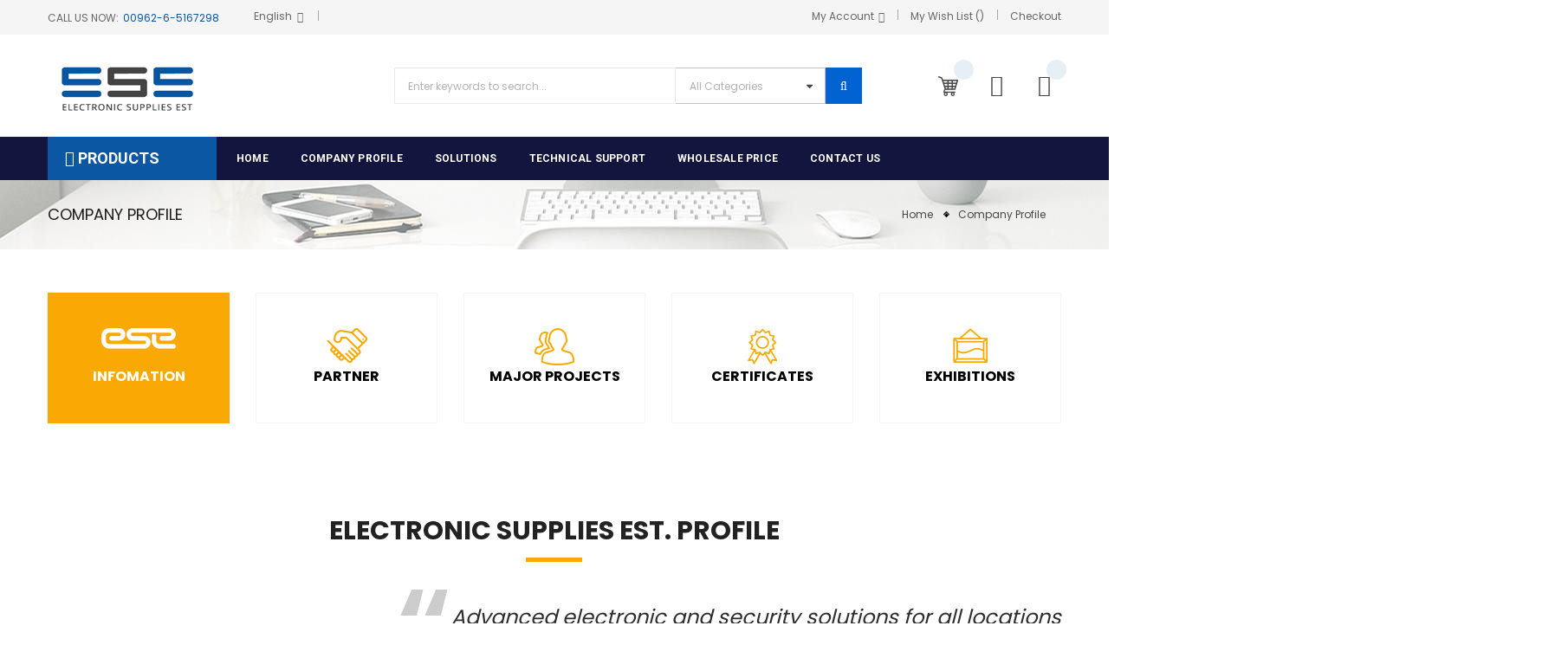

--- FILE ---
content_type: text/html; charset=UTF-8
request_url: http://www.esejo.com/company-profile
body_size: 21631
content:
<!doctype html>
<html lang="en-US">
    <head >
        <script>
    var require = {
        "baseUrl": "http://www.esejo.com/pub/static/frontend/Sm/etrostore/en_US"
    };
</script>
        <meta charset="utf-8"/>
<meta name="description" content="Default Description"/>
<meta name="keywords" content="Magento, Varien, E-commerce"/>
<meta name="robots" content="INDEX,FOLLOW"/>
<meta name="viewport" content="width=device-width, initial-scale=1"/>
<meta http-equiv="X-UA-Compatible" content="IE=edge"/>
<title>Company Profile</title>
<link  rel="stylesheet" type="text/css"  media="all" href="http://www.esejo.com/pub/static/frontend/Sm/etrostore/en_US/mage/calendar.css" />
<link  rel="stylesheet" type="text/css"  media="all" href="http://www.esejo.com/pub/static/frontend/Sm/etrostore/en_US/css/styles-m.css" />
<link  rel="stylesheet" type="text/css"  media="all" href="http://www.esejo.com/pub/static/frontend/Sm/etrostore/en_US/css/css-fix.css" />
<link  rel="stylesheet" type="text/css"  media="all" href="http://www.esejo.com/pub/static/frontend/Sm/etrostore/en_US/css/ytextend.css" />
<link  rel="stylesheet" type="text/css"  media="all" href="http://www.esejo.com/pub/static/frontend/Sm/etrostore/en_US/css/yttheme.css" />
<link  rel="stylesheet" type="text/css"  media="all" href="http://www.esejo.com/pub/static/frontend/Sm/etrostore/en_US/Magento_Swatches/css/swatches.css" />
<link  rel="stylesheet" type="text/css"  media="screen and (min-width: 768px)" href="http://www.esejo.com/pub/static/frontend/Sm/etrostore/en_US/css/styles-l.css" />
<link  rel="stylesheet" type="text/css"  media="print" href="http://www.esejo.com/pub/static/frontend/Sm/etrostore/en_US/css/print.css" />
<link  rel="stylesheet" type="text/css"  media="all" href="http://www.esejo.com/pub/static/frontend/Sm/etrostore/en_US/Sm_TechnicalSupport/css/font-awesome.css" />
<link  rel="stylesheet" type="text/css"  media="all" href="http://www.esejo.com/pub/static/frontend/Sm/etrostore/en_US/Sm_TechnicalSupport/css/technicalsupport.css" />
<link  rel="stylesheet" type="text/css"  media="all" href="http://www.esejo.com/pub/static/frontend/Sm/etrostore/en_US/mage/gallery/gallery.css" />
<script  type="text/javascript"  src="http://www.esejo.com/pub/static/frontend/Sm/etrostore/en_US/requirejs/require.js"></script>
<script  type="text/javascript"  src="http://www.esejo.com/pub/static/frontend/Sm/etrostore/en_US/mage/requirejs/mixins.js"></script>
<script  type="text/javascript"  src="http://www.esejo.com/pub/static/_requirejs/frontend/Sm/etrostore/en_US/requirejs-config.js"></script>
<script  type="text/javascript"  data-requiremodule="jquery" src="http://www.esejo.com/pub/static/frontend/Sm/etrostore/en_US/jquery.js"></script>
<link  rel="icon" type="image/x-icon" href="http://www.esejo.com/pub/media/favicon/stores/1/favicon.png" />
<link  rel="shortcut icon" type="image/x-icon" href="http://www.esejo.com/pub/media/favicon/stores/1/favicon.png" />
        
<link rel='stylesheet' type='text/css' href='//fonts.googleapis.com/css?family=Poppins:300,400,500,600,700' />
<link rel='stylesheet' type='text/css' href='//fonts.googleapis.com/css?family=Roboto:400,300,500,700' />
<link  rel="stylesheet" type="text/css"  media="all" href="http://www.esejo.com/pub/static/frontend/Sm/etrostore/en_US/css/config_1.css" />

<script type="text/javascript">
	require([
		'yttheme'
	], function ($) {
		//console.log('Test Done');
	});
</script>
<style>
</style>

<!--CUSTOM JS-->
<script type="text/javascript">
		//<![CDATA[
			require([
			'jquery'
		], function ($) {
			$('body').addClass("home-1-style");
			$('body').addClass("header-1-style");

						        });
		//]]>
	</script>	
<!--LISTING CONFIG-->
<style>
 
.cms-home-demo-02 .block-leter-joi-our .content-newsletter #newsletter-validate-detail-ct .block-content{
		width:auto;
	}
.cms-home-demo-02	.block-leter-joi-our .content-newsletter #newsletter-validate-detail-ct .block-content .action-wrap {
		right:auto;
		left:0; 
	}
.cms-home-demo-02	.content-home.block-bn-3-home3 .box-bn-2 .text-center {
		text-again:left !important;
	}

@media (max-width: 991px) {
.box-bn-1 .content {
padding: 0 10px;
}
.block-leter-joi-our .box-joi-our .info-button h2{
	font-size: 18px;
}
.block-leter-joi-our .box-joi-our .info-button {
  top:20px;
}
 .block-leter-joi-our .box-joi-our .info-button h3{
	margin-bottom: 12px;
	font-size: 13px;
    text-transform: capitalize;
	}
.box-bn-2 img {min-height: 100px;}
.box-bn-2  .content { top: 10px; }
.box-bn-2  .content h1{
      font-size: 12px;
      margin: 0 0 5px;
}
.box-bn-2 .content {
    top: 25px;
}
.box-bn-2  .content h3{font-size: 12px;}
.box-bn-2  .content .bt{
          font-size: 10px;
          padding: 6px 20px;
          margin: 0 10px 0 0;
          float: right;
 }

}
.block-suppercategories .box-super-right .spc-items-container .spc-items-inner .item {
    margin-bottom: 0 !important;
}
.block-suppercategories .box-super-right .spc-items-container .spc-items-inner .item-inner:last-child {
   border:0px !important;
}
.block-suppercategories .box-super-right .spc-items-container .spc-items-inner .item-inner {
    min-height: 233px !important;
} 
.home-page-1 .block-suppercategories .box-super-right .spc-items-container .spc-items-inner .item-inner .box-image img{
	max-width: 110px;
}

.block-suppercategories .bg-img{
  min-height: 468px !important; 
}

.products-grid .item .item-inner .box-info .product-name {
	font-weight: 500;
	font-size:100%;
}
.products-grid .item .item-inner .box-info{
	padding:10px 20px 5px;
}
.bt-box {
	background: #0163d2;
    color: #fff;
    font-size: 16px;
    text-transform: uppercase;
    font-weight: bold;
    padding: 10px 55px;
    margin-left: 60px;
    margin-top: 18px;
    display: inline-block;
}

.font-etro, .footer .footer-title, .block .block-title strong, .filter-options-title, .sm_megamenu_wrapper_horizontal_menu .sm-megamenu-child .sm_megamenu_head_item > .sm_megamenu_title > a.sm_megamenu_nodrop, .sm_megamenu_wrapper_horizontal_menu ._drop_v3 .sm_megamenu_col_2 .sm_megamenu_title_lv-3, .sm_megamenu_wrapper_horizontal_menu .sm_megamenu_menu > li > .sm_megamenu_head, .sm_megamenu_wrapper_horizontal_menu{
	font-family:Roboto;
}
	
@media (min-width: 1200px) {
	/* BOXED */	
	
	/*==1 COLUMN==*/
	
	.col1-layout .category-product.products-grid .item{
		width: 25%;
	}
	
	.col1-layout .category-product.products-grid .item:nth-child(4n+1){
		clear:both;
	}
	
	/*==2 COLUMNS==*/
	
	.col2-layout .category-product.products-grid .item{
		width: 25%;
	}
	
	.col2-layout .category-product.products-grid .item:nth-child(4n+1){
		clear:both;
	}

	/*==3 COLUMNS==*/
	
	.col3-layout .category-product.products-grid .item{
		width: 50%;
	}
	
	.col3-layout .category-product.products-grid .item:nth-child(2n+1){
		clear:both;
	}
	.block-leter-joi-our .box-joi-our .info-button {
		top:40px;
	}
}


@media (min-width: 992px) and (max-width: 1199px) {

	
	/*==1 COLUMN==*/
	
	.col1-layout .category-product.products-grid .item{
		width: 25%;
	}
	
	.col1-layout .category-product.products-grid .item:nth-child(4n+1){
		clear:both;
	}

	/*==2 COLUMNS==*/
	
	.col2-layout .category-product.products-grid .item{
		width: 33.333333333333%;
	}
	
	.col2-layout .category-product.products-grid .item:nth-child(3n+1){
		clear:both;
	}

	/*==3 COLUMNS==*/
	
	.col3-layout .category-product.products-grid .item{
		width: 50%;
	}
	
	.col3-layout .category-product.products-grid .item:nth-child(2n+1){
		clear:both;
	}
}

@media (min-width: 768px) and (max-width: 991px) {
	
	/*==1 COLUMN==*/
	
	.col1-layout .category-product.products-grid .item{
		width: 33.333333333333%;
	}
	
	.col1-layout .category-product.products-grid .item:nth-child(3n+1){
		clear:both;
	}

	/*==2 COLUMNS==*/
	
	.col2-layout .category-product.products-grid .item{
		width: 33.333333333333%;
	}
	
	.col2-layout .category-product.products-grid .item:nth-child(3n+1){
		clear:both;
	}

	/*==3 COLUMNS==*/
	
	.col3-layout .category-product.products-grid .item{
		width: 33.333333333333%;
	}
	
	.col3-layout .category-product.products-grid .item:nth-child(3n+1){
		clear:both;
	}
}

@media (min-width: 481px) and (max-width: 767px) {

	/*==1 COLUMN==*/
	
	.col1-layout .category-product.products-grid .item{
		width: 50%;
	}
	
	.col1-layout .category-product.products-grid .item:nth-child(2n+1){
		clear:both;
	}

	/*==2 COLUMNS==*/
	
	.col2-layout .category-product.products-grid .item{
		width: 50%;
	}
	
	.col2-layout .category-product.products-grid .item:nth-child(2n+1){
		clear:both;
	}

	/*==3 COLUMNS==*/
	
	.col3-layout .category-product.products-grid .item{
		width: 50%;
	}
	
	.col3-layout .category-product.products-grid .item:nth-child(2n+1){
		clear:both;
	}
}

@media (max-width: 480px) {

	/*==1 COLUMN==*/
	
	.col1-layout .category-product.products-grid .item{
		width: 100%;
	}
	
	.col1-layout .category-product.products-grid .item:nth-child(1n+1){
		clear:both;
	}

	/*==2 COLUMNS==*/
	
	.col2-layout .category-product.products-grid .item{
		width: 100%;
	}
	
	.col2-layout .category-product.products-grid .item:nth-child(1n+1){
		clear:both;
	}

	/*==3 COLUMNS==*/
	
	.col3-layout .category-product.products-grid .item{
		width: 100%;
	}
	
	.col3-layout .category-product.products-grid .item:nth-child(1n+1){
		clear:both;
	}
}

</style>
    </head>
    <body data-container="body" data-mage-init='{"loaderAjax": {}, "loader": { "icon": "http://www.esejo.com/pub/static/frontend/Sm/etrostore/en_US/images/loader-2.gif"}}' class="cms-company-profile cms-page-view page-layout-1column">
            <script>
        require.config({
            deps: [
                'jquery',
                'mage/translate',
                'jquery/jquery-storageapi'
            ],
            callback: function ($) {
                'use strict';

                var dependencies = [],
                    versionObj;

                $.initNamespaceStorage('mage-translation-storage');
                $.initNamespaceStorage('mage-translation-file-version');
                versionObj = $.localStorage.get('mage-translation-file-version');

                if (versionObj.version !== 'b666f6e908d3a99dd9ba302f42661be8954bd1ba') {
                    dependencies.push(
                        'text!js-translation.json'
                    );

                }

                require.config({
                    deps: dependencies,
                    callback: function (string) {
                        if (typeof string === 'string') {
                            $.mage.translate.add(JSON.parse(string));
                            $.localStorage.set('mage-translation-storage', string);
                            $.localStorage.set(
                                'mage-translation-file-version',
                                {
                                    version: 'b666f6e908d3a99dd9ba302f42661be8954bd1ba'
                                }
                            );
                        } else {
                            $.mage.translate.add($.localStorage.get('mage-translation-storage'));
                        }
                    }
                });
            }
        });
    </script>

<script type="text/x-magento-init">
    {
        "*": {
            "mage/cookies": {
                "expires": null,
                "path": "/",
                "domain": ".www.esejo.com",
                "secure": false,
                "lifetime": "3600"
            }
        }
    }
</script>
    <noscript>
        <div class="message global noscript">
            <div class="content">
                <p>
                    <strong>JavaScript seems to be disabled in your browser.</strong>
                    <span>For the best experience on our site, be sure to turn on Javascript in your browser.</span>
                </p>
            </div>
        </div>
    </noscript>
<!-- BEGIN GOOGLE ANALYTICS CODE -->
<script>
//<![CDATA[
    (function(i,s,o,g,r,a,m){i['GoogleAnalyticsObject']=r;i[r]=i[r]||function(){
    (i[r].q=i[r].q||[]).push(arguments)},i[r].l=1*new Date();a=s.createElement(o),
    m=s.getElementsByTagName(o)[0];a.async=1;a.src=g;m.parentNode.insertBefore(a,m)
    })(window,document,'script','//www.google-analytics.com/analytics.js','ga');

    
ga('create', 'UA-34732571-1', 'auto');
ga('send', 'pageview');
    
//]]>
</script>
<!-- END GOOGLE ANALYTICS CODE -->
<div class="page-wrapper"><div class="header-container header-style-1">
    <!-- <div class="header-banner hidden-xs">
            </div> -->
    <div class="header-top">
        <div class="container">
            <div class="row">
                <div class="col-lg-6 col-md-6 col-xs-6 header-topleft language-currency-top">
                    <!-- STATIC TOP LINK LEFT -->
                    <div class="topleft-content hidden-sm hidden-xs">
                        <div class="toplink-title">
	<span>Call Us Now:</span><p><a href="tel:00962-6-5167298" title="Call: 00962-6-5167298">00962-6-5167298</a></p>
</div>
                    </div>
                    <!-- LANGUAGE -->
                    <div class="language-wrapper">
	<div class="switcher language switcher-language" data-ui-id="language-switcher" id="switcher-language-nav">
		<strong class="label switcher-label"><span>Language</span></strong>
		<div class="actions dropdown options switcher-options">
			<div class="action toggle switcher-trigger" id="switcher-language-trigger-nav">
				<strong style="background-image:url('http://www.esejo.com/pub/static/frontend/Sm/etrostore/en_US/images/flags/flag_en.png');" class="view-en">
					<span>English</span>
				</strong>
			</div>
			<ul class="dropdown switcher-dropdown"
				data-mage-init='{"dropdownDialog":{
					"appendTo":"#switcher-language-nav > .options",
					"triggerTarget":"#switcher-language-trigger-nav",
					"closeOnMouseLeave": false,
					"triggerClass":"active",
					"parentClass":"active",
					"buttons":null}}'>
																								<li class="view-ar switcher-option">
							<a style="background-image:url('http://www.esejo.com/pub/static/frontend/Sm/etrostore/en_US/images/flags/flag_ar.png');" href="#" data-post='{"action":"http:\/\/www.esejo.com\/en\/stores\/store\/switch\/","data":{"uenc":"aHR0cDovL3d3dy5lc2Vqby5jb20vZW4vY29tcGFueS1wcm9maWxl","___store":"ar"}}'>
								Arabic</a>
						</li>
												</ul>
		</div>
	</div>
</div>                    <!-- CUNRENTY -->
                                    </div>

                <div class="col-lg-6 col-md-6 col-xs-6 header-topright">
                    <div class="toplinks-wrapper"><ul class="header links"><li class="myaccount-link">
	<a href="https://www.esejo.com/en/customer/account/" title="My Account">My Account</a>
</li><li class="link wishlist" data-bind="scope: 'wishlist'">
    <a href="https://www.esejo.com/en/wishlist/">My Wish List        <!-- ko if: wishlist().counter -->
        <span data-bind="text: wishlist().counter" class="counter qty"></span>
        <!-- /ko -->
    </a>
</li>
<script type="text/x-magento-init">
    {
        "*": {
            "Magento_Ui/js/core/app": {
                "components": {
                    "wishlist": {
                        "component": "Magento_Wishlist/js/view/wishlist"
                    }
                }
            }
        }
    }

</script>
<li class="checkout-link">
	<a href="https://www.esejo.com/en/checkout/" title="Checkout">Checkout</a>
</li><li class="authorization-link" data-label="or">
    <a href="https://www.esejo.com/en/customer/account/login/">
        Sign In    </a>
</li>
</ul></div>                    <div class="dropdown header-custom-link">
                        <a class="myaccount-link" href="https://www.esejo.com/en/customer/account/" title="My Account">My Account</a>
                        <div class="mage-dropdown-dialog">
                            <ul class="dropdown-list">
                                <li class="mn-my-order"><a class="myorder-link" href="https://www.esejo.com/en/sales/order/history/" title="My Orders">My Orders</a></li>
                                <li class="mn-account-information"><a class="account-information" href="https://www.esejo.com/en/customer/account/edit/" title="Account Information">Account Information</a></li>
                                <li class="mn-address-book"><a class="address-book" href="https://www.esejo.com/en/customer/address/" title="Address Book">Address Book</a></li>
                                <li class="mn-my-credit-cards"><a class="my-credit-cards" href="http://www.esejo.com/en/vault/cards/listaction/" title="My Credit Cards">My Credit Cards</a></li>
                                                                    <li class="mn-login popup-login"><a class="mn-login" data-toggle="modal" data-target="#modal-login" title="Login">Login</a></li>
                                    <li class="mn-login mn-login-mobile"><a class="mn-login" href="https://www.esejo.com/en/customer/account/login/" title="Login">Login</a></li>
                                                            </ul>
                        </div>
                    </div>
                </div>
            </div>
        </div>
    </div>
    
<div class="modal fade" id="modal-login" tabindex="-1" role="dialog" aria-hidden="true">
    <div class="modal-dialog block-popup-login">
        <a href="javascript:void(0)" title="Close" class="close close-login fa fa-times-circle" data-dismiss="modal"></a>
        <div class="tt_popup_login"><strong>Sign in Or Register</strong></div>
        <div class="block-content">
		<div class=" col-reg registered-account">
			
			<div class="block-content">
				<form class="form form-login"
					  action="https://www.esejo.com/en/customer/account/loginPost/"
					  method="post"
					  id="login-form"
					  data-mage-init='{"validation":{}}'>
					<input name="form_key" type="hidden" value="lQBMlJWojULwD6vd" />					<fieldset class="fieldset login" data-hasrequired="* Required Fields">
					
						<div class="field email required email-input">
							
							<div class="control">
								<input name="login[username]" value=""  autocomplete="off" id="email" type="email" class="input-text" title="Email" data-validate="{required:true, 'validate-email':true}">
							</div>
						</div>
						<div class="field password required pass-input">
							
							<div class="control">
								<input name="login[password]" type="password"  autocomplete="off" class="input-text" id="pass" title="Password" data-validate="{required:true, 'validate-password':true}">
							</div>
						</div>
												<div class="secondary ft-link-p"><a class="action remind" href="https://www.esejo.com/en/customer/account/forgotpassword/"><span>Forgot Your Password?</span></a></div>
						<div class="actions-toolbar">
							<div class="primary"><button type="submit" class="action login primary" name="send" id="send2"><span>Login</span></button></div>
							
						</div>
					</fieldset>
				</form>
			</div>
		</div>		
            <div class="col-reg login-customer">
                    <h2>NEW HERE?</h2>
                    <p class="note-reg">Registration is free and easy!</p>
                    <ul class="list-log">
                        <li>Faster checkout</li>
                        <li>Save multiple shipping addresses</li>
                        <li>View and track orders and more</li>
                    </ul>
                    <a class="btn-reg-popup" title="Register" href="https://www.esejo.com/en/customer/account/create/">Create an account</a>
            </div>
            <div style="clear:both;"></div>
        </div>
    </div>
</div>
    <div class="header-middle">
        <div class="container">
            <div class="row">
                <div class="col-lg-4 col-md-4 col-sm-12 logo-header">
                    <div class="logo-wrapper"><h1 class="logo-content">
    <strong class="logo">
		<a class="logo" href="http://www.esejo.com/en/" title="Magento Commerce">
			<img src="https://www.esejo.com/pub/media/logo/stores/1/logo_website.png"
				 alt="Magento Commerce"
				 width="183"				 height="60"			/>

		</a>
	</strong>
</h1>

</div>                </div>

                <div class="col-lg-6 col-md-5 col-sm-8 header-middle-right">
                    <div class="middle-right-content">
                        <div class="searchbox-header">
                            <div class="search-wrapper">
	<div id="sm_searchbox13908864811769660280" class="sm-searchbox">
		
		
		<div class="sm-searchbox-content">
			<form class="form minisearch" id="searchbox_mini_form" action="http://www.esejo.com/en/catalogsearch/result/" method="get">
				<div class="field searchbox">
					<div class="control">
						<select class="cat searchbox-cat" name="cat">
							<option value="">All Categories</option>
															<option value="224"  >- - Video Survailance</option>
															<option value="232"  >- - - - IP Cameras</option>
															<option value="234"  >- - - - HD Cameras</option>
															<option value="235"  >- - - - Digital Video Recorders </option>
															<option value="236"  >- - - - Network Video Recorders</option>
															<option value="237"  >- - - - Accessories </option>
															<option value="225"  >- - Intruder Alarm Systems</option>
															<option value="238"  >- - - - Alarm Control Panels</option>
															<option value="239"  >- - - - Alarm Keypads</option>
															<option value="240"  >- - - - Alarm Sensors And Contacts</option>
															<option value="241"  >- - - - Alarm Modules and Accesories</option>
															<option value="281"  >- - - - GSM Digital Communicators </option>
															<option value="282"  >- - - - Sirens And Strobes </option>
															<option value="228"  >- - Automation</option>
															<option value="254"  >- - - - Lighting Control</option>
															<option value="229"  >- - Networking And Cables</option>
															<option value="255"  >- - - - Eithernet Switches</option>
															<option value="256"  >- - - - UTP Cables</option>
															<option value="257"  >- - - - Coaxil Cables</option>
															<option value="306"  >- - - - Wireless Networking</option>
															<option value="307"  >- - - - Cables modules and accessories</option>
															<option value="268"  >- - Automatic Gates</option>
															<option value="269"  >- - - - Sliding Gates</option>
															<option value="270"  >- - - - Road Barriers </option>
															<option value="271"  >- - - - Rolling Shutters</option>
															<option value="272"  >- - - - Swinging Gates</option>
															<option value="273"  >- - - - Rising Bollards</option>
															<option value="274"  >- - - - Accessories </option>
															<option value="302"  >- - - - Sliding Doors</option>
															<option value="275"  >- - Access Control</option>
															<option value="276"  >- - - - Door Controllers</option>
															<option value="277"  >- - - - Access Readers</option>
															<option value="278"  >- - - - Proximity Access Cards </option>
															<option value="279"  >- - - - Magnetic And Electric Strike Locks</option>
															<option value="280"  >- - - - Exit Controls </option>
															<option value="303"  >- - - - Integration And Network Communication </option>
															<option value="283"  >- - Metal Detectors </option>
															<option value="284"  >- - - - Walk-through Metal Detectors </option>
															<option value="285"  >- - - - Handheld Metal Detectors </option>
															<option value="304"  >- - Contact us</option>
															<option value="305"  >- - About Us</option>
													</select>
						
						<input id="searchbox"
							   data-mage-init='{"quickSearch":{
									"formSelector":"#searchbox_mini_form",
									"url":"http://www.esejo.com/en/search/ajax/suggest/",
									"destinationSelector":"#searchbox_autocomplete"}
							   }'
							   type="text"
							   name="q"
							  
							   onfocus="if(this.value=='Enter keywords to search...') this.value='';" onblur="if(this.value=='') this.value='Enter keywords to search...';" value="Enter keywords to search..." 
							   class="input-text input-searchbox"
							   maxlength="128"
							   role="combobox"
							   aria-haspopup="false"
							   aria-expanded="true"
							   aria-autocomplete="both"
							   autocomplete="off"/>
						<div id="searchbox_autocomplete" class="search-autocomplete"></div>
												
					</div>
				</div>
				<div class="actions">
					<button type="submit" title="Search" class="btn-searchbox">
						<span>Search</span>
					</button>
				</div>
			</form>
		</div>
		
					<div class="sm-searchbox-popular">
				<div class="sm-searchbox-popular-title">Top Search:</div>
				<div class="sm-searchbox-keyword">
						<ul class="sm-searchbox-keyword-list">
					<li><a href="http://www.esejo.com/en/catalogsearch/result/?q=1200">1200</a></li>
					<li><a href="http://www.esejo.com/en/catalogsearch/result/?q=config">config</a></li>
					<li><a href="http://www.esejo.com/en/catalogsearch/result/?q=DH-HAC-HDW2401M">DH-HAC-HDW2401M</a></li>
					<li><a href="http://www.esejo.com/en/catalogsearch/result/?q=download">download</a></li>
					<li><a href="http://www.esejo.com/en/catalogsearch/result/?q=PC9155">PC9155</a></li>
		
			</ul>
				</div>
			</div>
				
			</div>


<script type="text/javascript">
	require(["jquery", "mage/template"], function() {
		//<![CDATA[
		jQuery(document).ready(function ($) {
			var searchbox = $('#sm_searchbox13908864811769660280');
			var firt_load = 5;

			clickMore($('.sm-searchbox-more', searchbox));
			function clickMore(more)
			{
				more.click(function () {
					var that = $(this);
					var sb_ajaxurl = that.attr('data-ajaxmore');
					var count = that.attr('data-count');
					count = parseInt(count);
					if (firt_load >= count) {
						count = count + parseInt(firt_load);
					}
					$.ajax({
						type: 'POST',
						url: sb_ajaxurl,
						data: {
							is_ajax: 1,
							count_term: count
						},
						success: function (data) {
							$('.sm-searchbox-keyword', searchbox).html(data.htm);
							clickMore($('a.sm-searchbox-more',searchbox));
							$('a.sm-searchbox-more', searchbox).attr({
								'data-count': count + parseInt(firt_load)
							});
						},
						dataType: 'json'
					});
				});
			}
		});
		//]]>
	});
</script></div>                        </div>
                    </div>
                </div>
                <div class="col-lg-2 col-md-3 col-sm-4 header-right header-middle-right">
                    <div class="wishlist-compare-cart">
                        <!-- WISHLIST -->
                        <div class=" sn header-compare">
                            <a class="fa fa-retweet" href="http://www.esejo.com/en/catalog/product_compare/index/"></a>
                            <div class="compare-header-wrapper"><div class="item link compare" data-bind="scope: 'compareProducts'" data-role="compare-products-link">
    <a class="action compare no-display" title="Compare Products"
       data-bind="attr: {'href': compareProducts().listUrl}, css: {'no-display': !compareProducts().count}"
    >
        <span class="counter qty" data-bind="text: compareProducts().count"></span>
    </a>
</div>
<script type="text/x-magento-init">
{"[data-role=compare-products-link]": {"Magento_Ui/js/core/app": {"components":{"compareProducts":{"component":"Magento_Catalog\/js\/view\/compare-products"}}}}}
</script>
</div>                        </div>
                        <!-- COMPARE -->
                        <div class=" sn header-wishlist">
                            <a class="fa fa-heart-o" href="https://www.esejo.com/en/wishlist/"></a>
                        </div>
                        <!-- MINI CART -->
                        <div class="top-minicart">
                            <div class="middle-right-content">
                                <div class="minicart-header">
                                    <div class="minicart-content">
                                        <div class="cart-wrapper">
<div data-block="minicart" class="minicart-wrapper">
    <a class="action showcart" href="https://www.esejo.com/en/checkout/cart/"
       data-bind="scope: 'minicart_content'">
        <span class="text">Shopping Cart</span>
        <span class="counter qty empty"
              data-bind="css: { empty: !!getCartParam('summary_count') == false }, blockLoader: isLoading">
            <span class="counter-number"><!-- ko text: getCartParam('summary_count') --><!-- /ko --></span>
            <span class="counter-label">
            <!-- ko if: getCartParam('summary_count') -->
                <!-- ko text: getCartParam('summary_count') --><!-- /ko -->
                <!-- ko i18n: 'item(s)' --><!-- /ko -->
            <!-- /ko -->
			<!-- ko if: getCartParam('summary_count') == 0 -->
				<!-- ko i18n: '0 item(s)' --><!-- /ko -->
			<!-- /ko -->			
            </span>
			<span class="price-minicart">
				<!-- ko if: getCartParam('possible_onepage_checkout') -->
					<!-- ko foreach: getRegion('subtotalContainer') -->
						<!-- ko template: getTemplate() --><!-- /ko -->
					<!-- /ko -->
				<!-- /ko -->
			</span>			
        </span>
    </a>
            <div class="block block-minicart empty"
             data-role="dropdownDialog"
             data-mage-init='{"dropdownDialog":{
                "appendTo":"[data-block=minicart]",
                "triggerTarget":".showcart",
                "timeout": "2000",
                "closeOnMouseLeave": false,
                "closeOnEscape": true,
                "triggerClass":"active",
                "parentClass":"active",
                "buttons":[]}}'>
            <div id="minicart-content-wrapper" data-bind="scope: 'minicart_content'">
                <!-- ko template: getTemplate() --><!-- /ko -->
            </div>
                    </div>
        <script>
        window.checkout = {"shoppingCartUrl":"https:\/\/www.esejo.com\/en\/checkout\/cart\/","checkoutUrl":"https:\/\/www.esejo.com\/en\/checkout\/","updateItemQtyUrl":"http:\/\/www.esejo.com\/en\/checkout\/sidebar\/updateItemQty\/","removeItemUrl":"http:\/\/www.esejo.com\/en\/checkout\/sidebar\/removeItem\/","imageTemplate":"Magento_Catalog\/product\/image","baseUrl":"http:\/\/www.esejo.com\/en\/","minicartMaxItemsVisible":5,"websiteId":"1","customerLoginUrl":"https:\/\/www.esejo.com\/en\/customer\/account\/login\/","isRedirectRequired":true,"autocomplete":"off","captcha":{"user_login":{"isCaseSensitive":false,"imageHeight":50,"imageSrc":"","refreshUrl":"http:\/\/www.esejo.com\/en\/captcha\/refresh\/","isRequired":false},"guest_checkout":{"isCaseSensitive":false,"imageHeight":50,"imageSrc":"","refreshUrl":"http:\/\/www.esejo.com\/en\/captcha\/refresh\/","isRequired":false}}};
    </script>
    <script type="text/x-magento-init">
    {
        "[data-block='minicart']": {
            "Magento_Ui/js/core/app": {"components":{"minicart_content":{"children":{"subtotal.container":{"children":{"subtotal":{"children":{"subtotal.totals":{"config":{"display_cart_subtotal_incl_tax":0,"display_cart_subtotal_excl_tax":1,"template":"Magento_Tax\/checkout\/minicart\/subtotal\/totals"},"children":{"subtotal.totals.msrp":{"component":"Magento_Msrp\/js\/view\/checkout\/minicart\/subtotal\/totals","config":{"displayArea":"minicart-subtotal-hidden","template":"Magento_Msrp\/checkout\/minicart\/subtotal\/totals"}}},"component":"Magento_Tax\/js\/view\/checkout\/minicart\/subtotal\/totals"}},"component":"uiComponent","config":{"template":"Magento_Checkout\/minicart\/subtotal"}}},"component":"uiComponent","config":{"displayArea":"subtotalContainer"}},"item.renderer":{"component":"uiComponent","config":{"displayArea":"defaultRenderer","template":"Magento_Checkout\/minicart\/item\/default"},"children":{"item.image":{"component":"Magento_Catalog\/js\/view\/image","config":{"template":"Magento_Catalog\/product\/image","displayArea":"itemImage"}},"checkout.cart.item.price.sidebar":{"component":"uiComponent","config":{"template":"Magento_Checkout\/minicart\/item\/price","displayArea":"priceSidebar"}}}},"extra_info":{"component":"uiComponent","config":{"displayArea":"extraInfo"}},"promotion":{"component":"uiComponent","config":{"displayArea":"promotion"}}},"config":{"itemRenderer":{"default":"defaultRenderer","simple":"defaultRenderer","virtual":"defaultRenderer"},"template":"Magento_Checkout\/minicart\/content"},"component":"Magento_Checkout\/js\/view\/minicart"}},"types":[]}        },
        "*": {
            "Magento_Ui/js/block-loader": "http://www.esejo.com/pub/static/frontend/Sm/etrostore/en_US/images/loader-1.gif"
        }
    }
    </script>
</div>


</div>                                    </div>
                                </div>
                            </div>
                        </div>
                    </div>

                </div>
            </div>
        </div>
    </div>

    <div class="header-bottom">
        <div class="container">
            <div class="menu-larger">
                <div class="row">
                    <div class="navigation-mobile-container">
                        

<!--COLLAPSE-->

<!--SIDEBAR-->
	<div class="nav-mobile-container sidebar-type">
		<div class="btn-mobile">
			<a id="sidebar-button" class="button-mobile sidebar-nav" title="Categories"><i class="fa fa-bars"></i><span class="hidden">Categories</span></a>
		</div>
		<nav class="navigation-mobile">
			<ul>
				<li  class="level0 nav-1 first level-top parent"><a href="http://www.esejo.com/en/video-survailance.html"  class="level-top" ><span>Video Survailance</span></a><ul class="level0 submenu"><li  class="level1 nav-1-1 first parent"><a href="http://www.esejo.com/en/video-survailance/ip-cameras.html" ><span>IP Cameras</span></a><ul class="level1 submenu"><li  class="level2 nav-1-1-1 first"><a href="http://www.esejo.com/en/video-survailance/ip-cameras/ip-bullet-cameras.html" ><span>IP Bullet Cameras</span></a></li><li  class="level2 nav-1-1-2"><a href="http://www.esejo.com/en/video-survailance/ip-cameras/ip-dome-cameras.html" ><span>IP Dome Cameras</span></a></li><li  class="level2 nav-1-1-3"><a href="http://www.esejo.com/en/video-survailance/ip-cameras/ip-ptz-cameras.html" ><span>IP PTZ Cameras</span></a></li><li  class="level2 nav-1-1-4"><a href="http://www.esejo.com/en/video-survailance/ip-cameras/ip-thermal-cameras.html" ><span>IP Thermal Cameras</span></a></li><li  class="level2 nav-1-1-5 last"><a href="http://www.esejo.com/en/video-survailance/ip-cameras/ip-fisheye-360-cameras.html" ><span>IP Fisheye 360 Cameras</span></a></li></ul></li><li  class="level1 nav-1-2 parent"><a href="http://www.esejo.com/en/video-survailance/hd-cameras.html" ><span>HD Cameras</span></a><ul class="level1 submenu"><li  class="level2 nav-1-2-1 first"><a href="http://www.esejo.com/en/video-survailance/hd-cameras/hd-bullet-cameras.html" ><span>HD Bullet Cameras</span></a></li><li  class="level2 nav-1-2-2"><a href="http://www.esejo.com/en/video-survailance/hd-cameras/hd-dome-cameras.html" ><span>HD Dome Cameras</span></a></li><li  class="level2 nav-1-2-3"><a href="http://www.esejo.com/en/video-survailance/hd-cameras/hd-fisheye-360-cameras.html" ><span>HD Fisheye 360 Cameras</span></a></li><li  class="level2 nav-1-2-4 last"><a href="http://www.esejo.com/en/video-survailance/hd-cameras/hd-ptz-cameras.html" ><span>HD PTZ Cameras </span></a></li></ul></li><li  class="level1 nav-1-3 parent"><a href="http://www.esejo.com/en/video-survailance/digital-video-recorders.html" ><span>Digital Video Recorders </span></a><ul class="level1 submenu"><li  class="level2 nav-1-3-1 first"><a href="http://www.esejo.com/en/video-survailance/digital-video-recorders/4-camera-dvr.html" ><span>4 Camera DVR</span></a></li><li  class="level2 nav-1-3-2"><a href="http://www.esejo.com/en/video-survailance/digital-video-recorders/8-camera-dvr.html" ><span>8 Camera DVR</span></a></li><li  class="level2 nav-1-3-3"><a href="http://www.esejo.com/en/video-survailance/digital-video-recorders/16-camera-dvr.html" ><span>16 Camera DVR</span></a></li><li  class="level2 nav-1-3-4 last"><a href="http://www.esejo.com/en/video-survailance/digital-video-recorders/32-camera-dvr.html" ><span>32 Camera DVR</span></a></li></ul></li><li  class="level1 nav-1-4 parent"><a href="http://www.esejo.com/en/video-survailance/network-video-recorders.html" ><span>Network Video Recorders</span></a><ul class="level1 submenu"><li  class="level2 nav-1-4-1 first"><a href="http://www.esejo.com/en/video-survailance/network-video-recorders/4-camera-nvr.html" ><span>4 Camera NVR</span></a></li><li  class="level2 nav-1-4-2"><a href="http://www.esejo.com/en/video-survailance/network-video-recorders/8-camera-nvr.html" ><span>8 Camera NVR</span></a></li><li  class="level2 nav-1-4-3"><a href="http://www.esejo.com/en/video-survailance/network-video-recorders/16-camera-nvr.html" ><span>16 Camera NVR</span></a></li><li  class="level2 nav-1-4-4"><a href="http://www.esejo.com/en/video-survailance/network-video-recorders/32-camera-nvr.html" ><span>32 Camera NVR</span></a></li><li  class="level2 nav-1-4-5 last"><a href="http://www.esejo.com/en/video-survailance/network-video-recorders/64-camera-nvr.html" ><span>64 Camera NVR</span></a></li></ul></li><li  class="level1 nav-1-5 last parent"><a href="http://www.esejo.com/en/video-survailance/accessories.html" ><span>Accessories </span></a><ul class="level1 submenu"><li  class="level2 nav-1-5-1 first"><a href="http://www.esejo.com/en/video-survailance/accessories/power-supplies.html" ><span>Power Supplies </span></a></li><li  class="level2 nav-1-5-2"><a href="http://www.esejo.com/en/video-survailance/accessories/connectors-and-adaptors.html" ><span>Connectors And Adaptors </span></a></li><li  class="level2 nav-1-5-3 last"><a href="http://www.esejo.com/en/video-survailance/accessories/security-hard-disk-drives.html" ><span>Security Hard Disk Drives</span></a></li></ul></li></ul></li><li  class="level0 nav-2 level-top parent"><a href="http://www.esejo.com/en/intruder-alarm-systems.html"  class="level-top" ><span>Intruder Alarm Systems</span></a><ul class="level0 submenu"><li  class="level1 nav-2-1 first"><a href="http://www.esejo.com/en/intruder-alarm-systems/alarm-control-panels.html" ><span>Alarm Control Panels</span></a></li><li  class="level1 nav-2-2"><a href="http://www.esejo.com/en/intruder-alarm-systems/alarm-keypads.html" ><span>Alarm Keypads</span></a></li><li  class="level1 nav-2-3"><a href="http://www.esejo.com/en/intruder-alarm-systems/alarm-sensors-and-contacts.html" ><span>Alarm Sensors And Contacts</span></a></li><li  class="level1 nav-2-4"><a href="http://www.esejo.com/en/intruder-alarm-systems/alarm-modules-and-accesories.html" ><span>Alarm Modules and Accesories</span></a></li><li  class="level1 nav-2-5"><a href="http://www.esejo.com/en/intruder-alarm-systems/sirens-and-strobes.html" ><span>Sirens And Strobes </span></a></li><li  class="level1 nav-2-6 last"><a href="http://www.esejo.com/en/intruder-alarm-systems/gsm-digital-communicators.html" ><span>GSM Digital Communicators </span></a></li></ul></li><li  class="level0 nav-3 level-top parent"><a href="http://www.esejo.com/en/automatic-gates.html"  class="level-top" ><span>Automatic Gates</span></a><ul class="level0 submenu"><li  class="level1 nav-3-1 first"><a href="http://www.esejo.com/en/automatic-gates/sliding-gates.html" ><span>Sliding Gates</span></a></li><li  class="level1 nav-3-2"><a href="http://www.esejo.com/en/automatic-gates/road-barriers.html" ><span>Road Barriers </span></a></li><li  class="level1 nav-3-3"><a href="http://www.esejo.com/en/automatic-gates/rolling-shutters.html" ><span>Rolling Shutters</span></a></li><li  class="level1 nav-3-4"><a href="http://www.esejo.com/en/automatic-gates/swinging-gates.html" ><span>Swinging Gates</span></a></li><li  class="level1 nav-3-5"><a href="http://www.esejo.com/en/automatic-gates/bollard-gates.html" ><span>Rising Bollards</span></a></li><li  class="level1 nav-3-6"><a href="http://www.esejo.com/en/automatic-gates/accessories.html" ><span>Accessories </span></a></li><li  class="level1 nav-3-7 last"><a href="http://www.esejo.com/en/automatic-gates/sliding-doors.html" ><span>Sliding Doors</span></a></li></ul></li><li  class="level0 nav-4 level-top parent"><a href="http://www.esejo.com/en/access-control.html"  class="level-top" ><span>Access Control</span></a><ul class="level0 submenu"><li  class="level1 nav-4-1 first"><a href="http://www.esejo.com/en/access-control/door-controllers.html" ><span>Door Controllers</span></a></li><li  class="level1 nav-4-2"><a href="http://www.esejo.com/en/access-control/access-readers.html" ><span>Access Readers</span></a></li><li  class="level1 nav-4-3"><a href="http://www.esejo.com/en/access-control/proximity-access-cards.html" ><span>Proximity Access Cards </span></a></li><li  class="level1 nav-4-4"><a href="http://www.esejo.com/en/access-control/magnetic-locks.html" ><span>Magnetic And Electric Strike Locks</span></a></li><li  class="level1 nav-4-5"><a href="http://www.esejo.com/en/access-control/exit-controls.html" ><span>Exit Controls </span></a></li><li  class="level1 nav-4-6 last"><a href="http://www.esejo.com/en/access-control/integration-and-network-communication.html" ><span>Integration And Network Communication </span></a></li></ul></li><li  class="level0 nav-5 level-top parent"><a href="http://www.esejo.com/en/networking-equipments.html"  class="level-top" ><span>Networking And Cables</span></a><ul class="level0 submenu"><li  class="level1 nav-5-1 first"><a href="http://www.esejo.com/en/networking-equipments/eithernet-switches.html" ><span>Eithernet Switches</span></a></li><li  class="level1 nav-5-2"><a href="http://www.esejo.com/en/networking-equipments/wireless-networking.html" ><span>Wireless Networking</span></a></li><li  class="level1 nav-5-3"><a href="http://www.esejo.com/en/networking-equipments/utp-cables.html" ><span>UTP Cables</span></a></li><li  class="level1 nav-5-4"><a href="http://www.esejo.com/en/networking-equipments/coaxil-cables.html" ><span>Coaxil Cables</span></a></li><li  class="level1 nav-5-5 last"><a href="http://www.esejo.com/en/networking-equipments/cables-modules-and-accessories.html" ><span>Cables modules and accessories</span></a></li></ul></li><li  class="level0 nav-6 level-top parent"><a href="http://www.esejo.com/en/metal-detectors.html"  class="level-top" ><span>Metal Detectors </span></a><ul class="level0 submenu"><li  class="level1 nav-6-1 first"><a href="http://www.esejo.com/en/metal-detectors/walk-through-metal-detectors.html" ><span>Walk-through Metal Detectors </span></a></li><li  class="level1 nav-6-2 last"><a href="http://www.esejo.com/en/metal-detectors/handheld-metal-detectors.html" ><span>Handheld Metal Detectors </span></a></li></ul></li><li  class="level0 nav-7 level-top parent"><a href="http://www.esejo.com/en/automation.html"  class="level-top" ><span>Automation</span></a><ul class="level0 submenu"><li  class="level1 nav-7-1 first last"><a href="http://www.esejo.com/en/automation/lighting-control.html" ><span>Lighting Control</span></a></li></ul></li><li  class="level0 nav-8 level-top"><a href="http://www.esejo.com/en/contact-us.html"  class="level-top" ><span>Contact us</span></a></li><li  class="level0 nav-9 last level-top"><a href="http://www.esejo.com/en/about-us.html"  class="level-top" ><span>About Us</span></a></li>			</ul>
		</nav>
		
		<script type="text/javascript">
			require([
				'jquery'
			], function ($) {
				$('#sidebar-button').click(function(){
					$('body').toggleClass('navbar-active');
					$(this).toggleClass('active');
				});
				
				$('.navigation-mobile > ul li').has('ul').append( '<span class="touch-button"><span>open</span></span>' );

				$('.touch-button').click(function(){
					$(this).prev().slideToggle(200);
					$(this).toggleClass('active');
					$(this).parent().toggleClass('parent-active');
				});

			});
		</script>
		
	</div>
                    </div>
                    <div class="col-lg-12 col-md-12 main-megamenu">
                        <p>		<nav class="sm_megamenu_wrapper_vertical_menu sambar" id="sm_megamenu_menu697adf787a9fa" data-sam="7808105901769660280">
                    <div class="sm_megamenu_ block-title font-etro">
                <strong>
                    <i class="fa fa-align-left"></i>
                    <span>Products</span>
                </strong>
            </div>
        		<div class="sambar-inner">
					<span class="btn-sambar" data-sapi="collapse" data-href="#sm_megamenu_menu697adf787a9fa">
						<span class="icon-bar"></span>
						<span class="icon-bar"></span>
						<span class="icon-bar"></span>
					</span>
			<ul class="sm-megamenu-hover sm_megamenu_menu sm_megamenu_menu_black" data-jsapi="on">
					
		
														<li class="color-0 font-etro other-toggle 							sm_megamenu_lv1 sm_megamenu_drop parent    ">
						<a class="sm_megamenu_head sm_megamenu_drop sm_megamenu_haschild" href="http://www.esejo.com/en/video-survailance.html"  id="sm_megamenu_268">
																<span class="sm_megamenu_icon sm_megamenu_nodesc">
																								<span class="sm_megamenu_title">Video Surveillance</span>
																			</span>
						</a>
																				<div class="sm-megamenu-child sm_megamenu_dropdown_5columns ">
									<div data-link="http://www.esejo.com/company-profile" class="sm_megamenu_col_5 sm_megamenu_firstcolumn    "><div data-link="" class="sm_megamenu_col_6 sm_megamenu_firstcolumn    have-3col"><div class="sm_megamenu_head_item"><div class="sm_megamenu_title  "><div data-link="http://www.esejo.com/company-profile" class="sm_megamenu_col_6    "><div class="sm_megamenu_head_item"><div class="sm_megamenu_title  "><a  class="sm_megamenu_nodrop " href="http://www.esejo.com/en/video-survailance/ip-cameras.html"  ><span class="sm_megamenu_title_lv-3">IP CAMERAS</span></a><div class="sm_megamenu_title "><a class="sm_megamenu_nodrop" href="http://www.esejo.com/en/video-survailance/ip-cameras/ip-bullet-cameras.html" ><span class="sm_megamenu_title_lv-3">IP Bullet Cameras</span></a></div><div class="sm_megamenu_title "><a class="sm_megamenu_nodrop" href="http://www.esejo.com/en/video-survailance/ip-cameras/ip-dome-cameras.html" ><span class="sm_megamenu_title_lv-3">IP Dome Cameras</span></a></div><div class="sm_megamenu_title "><a class="sm_megamenu_nodrop" href="http://www.esejo.com/en/video-survailance/ip-cameras/ip-ptz-cameras.html" ><span class="sm_megamenu_title_lv-3">IP PTZ Cameras</span></a></div><div class="sm_megamenu_title "><a class="sm_megamenu_nodrop" href="http://www.esejo.com/en/video-survailance/ip-cameras/ip-thermal-cameras.html" ><span class="sm_megamenu_title_lv-3">IP Thermal Cameras</span></a></div><div class="sm_megamenu_title "><a class="sm_megamenu_nodrop" href="http://www.esejo.com/en/video-survailance/ip-cameras/ip-fisheye-360-cameras.html" ><span class="sm_megamenu_title_lv-3">IP Fisheye 360 Cameras</span></a></div></div></div></div><div data-link="http://www.esejo.com/company-profile" class="sm_megamenu_col_6 sm_megamenu_firstcolumn    "><div class="sm_megamenu_head_item"><div class="sm_megamenu_title  "><a  class="sm_megamenu_nodrop " href="http://www.esejo.com/en/video-survailance/hd-cameras.html"  ><span class="sm_megamenu_title_lv-3">HD CAMERAS</span></a><div class="sm_megamenu_title "><a class="sm_megamenu_nodrop" href="http://www.esejo.com/en/video-survailance/hd-cameras/hd-bullet-cameras.html" ><span class="sm_megamenu_title_lv-3">HD Bullet Cameras</span></a></div><div class="sm_megamenu_title "><a class="sm_megamenu_nodrop" href="http://www.esejo.com/en/video-survailance/hd-cameras/hd-dome-cameras.html" ><span class="sm_megamenu_title_lv-3">HD Dome Cameras</span></a></div><div class="sm_megamenu_title "><a class="sm_megamenu_nodrop" href="http://www.esejo.com/en/video-survailance/hd-cameras/hd-ptz-cameras.html" ><span class="sm_megamenu_title_lv-3">HD PTZ Cameras </span></a></div><div class="sm_megamenu_title "><a class="sm_megamenu_nodrop" href="http://www.esejo.com/en/video-survailance/hd-cameras/hd-fisheye-360-cameras.html" ><span class="sm_megamenu_title_lv-3">HD Fisheye 360 Cameras</span></a></div></div></div></div><div data-link="http://www.esejo.com/company-profile" class="sm_megamenu_col_6 sm_megamenu_firstcolumn    "><div class="sm_megamenu_head_item"><div class="sm_megamenu_title  "><a  class="sm_megamenu_nodrop " href="http://www.esejo.com/en/video-survailance/network-video-recorders.html"  ><span class="sm_megamenu_title_lv-3">Network Video Recorders</span></a><div class="sm_megamenu_title "><a class="sm_megamenu_nodrop" href="http://www.esejo.com/en/video-survailance/network-video-recorders/4-camera-nvr.html" ><span class="sm_megamenu_title_lv-3">4 Camera NVR</span></a></div><div class="sm_megamenu_title "><a class="sm_megamenu_nodrop" href="http://www.esejo.com/en/video-survailance/network-video-recorders/8-camera-nvr.html" ><span class="sm_megamenu_title_lv-3">8 Camera NVR</span></a></div><div class="sm_megamenu_title "><a class="sm_megamenu_nodrop" href="http://www.esejo.com/en/video-survailance/network-video-recorders/16-camera-nvr.html" ><span class="sm_megamenu_title_lv-3">16 Camera NVR</span></a></div><div class="sm_megamenu_title "><a class="sm_megamenu_nodrop" href="http://www.esejo.com/en/video-survailance/network-video-recorders/32-camera-nvr.html" ><span class="sm_megamenu_title_lv-3">32 Camera NVR</span></a></div><div class="sm_megamenu_title "><a class="sm_megamenu_nodrop" href="http://www.esejo.com/en/video-survailance/network-video-recorders/64-camera-nvr.html" ><span class="sm_megamenu_title_lv-3">64 Camera NVR</span></a></div></div></div></div><div data-link="http://www.esejo.com/company-profile" class="sm_megamenu_col_6 sm_megamenu_firstcolumn    "><div class="sm_megamenu_head_item"><div class="sm_megamenu_title  "><a  class="sm_megamenu_nodrop " href="http://www.esejo.com/en/video-survailance/digital-video-recorders.html"  ><span class="sm_megamenu_title_lv-3">Digital Video Recorders</span></a><div class="sm_megamenu_title "><a class="sm_megamenu_nodrop" href="http://www.esejo.com/en/video-survailance/digital-video-recorders/4-camera-dvr.html" ><span class="sm_megamenu_title_lv-3">4 Camera DVR</span></a></div><div class="sm_megamenu_title "><a class="sm_megamenu_nodrop" href="http://www.esejo.com/en/video-survailance/digital-video-recorders/8-camera-dvr.html" ><span class="sm_megamenu_title_lv-3">8 Camera DVR</span></a></div><div class="sm_megamenu_title "><a class="sm_megamenu_nodrop" href="http://www.esejo.com/en/video-survailance/digital-video-recorders/16-camera-dvr.html" ><span class="sm_megamenu_title_lv-3">16 Camera DVR</span></a></div><div class="sm_megamenu_title "><a class="sm_megamenu_nodrop" href="http://www.esejo.com/en/video-survailance/digital-video-recorders/32-camera-dvr.html" ><span class="sm_megamenu_title_lv-3">32 Camera DVR</span></a></div></div></div></div><div data-link="http://www.esejo.com/company-profile" class="sm_megamenu_col_6 sm_megamenu_firstcolumn    "><div class="sm_megamenu_head_item"><div class="sm_megamenu_title  "><a  class="sm_megamenu_nodrop " href="http://www.esejo.com/en/video-survailance/accessories.html"  ><span class="sm_megamenu_title_lv-3">Accesories</span></a><div class="sm_megamenu_title"><h3 class="sm_megamenu_nodrop  title-cat">Accessories </h3></div><div class="sm_megamenu_title "><a class="sm_megamenu_nodrop" href="http://www.esejo.com/en/video-survailance/accessories/power-supplies.html" ><span class="sm_megamenu_title_lv-3">Power Supplies </span></a></div><div class="sm_megamenu_title "><a class="sm_megamenu_nodrop" href="http://www.esejo.com/en/video-survailance/accessories/connectors-and-adaptors.html" ><span class="sm_megamenu_title_lv-3">Connectors And Adaptors </span></a></div><div class="sm_megamenu_title "><a class="sm_megamenu_nodrop" href="http://www.esejo.com/en/video-survailance/accessories/security-hard-disk-drives.html" ><span class="sm_megamenu_title_lv-3">Security Hard Disk Drives</span></a></div></div></div></div></div></div></div></div>								</div>
												</li>
														<li class="color-1 font-etro other-toggle 							sm_megamenu_lv1 sm_megamenu_drop parent    ">
						<a class="sm_megamenu_head sm_megamenu_drop sm_megamenu_haschild" href="http://www.esejo.com/en/intruder-alarm-systems.html"  id="sm_megamenu_269">
																<span class="sm_megamenu_icon sm_megamenu_nodesc">
																								<span class="sm_megamenu_title">Security</span>
																			</span>
						</a>
																				<div class="sm-megamenu-child sm_megamenu_dropdown_6columns ">
									<div data-link="http://www.esejo.com/company-profile" class="sm_megamenu_col_6 sm_megamenu_firstcolumn    "><div data-link="" class="sm_megamenu_col_6    have-4col"><div class="sm_megamenu_head_item"><div class="sm_megamenu_title  "><div data-link="http://www.esejo.com/company-profile" class="sm_megamenu_col_6    "><div class="sm_megamenu_head_item"><div class="sm_megamenu_title  "><a  class="sm_megamenu_nodrop " href="http://www.esejo.com/en/intruder-alarm-systems/alarm-control-panels.html"  ><span class="sm_megamenu_title_lv-3">Alarm control panels</span></a></div></div></div><div data-link="http://www.esejo.com/company-profile" class="sm_megamenu_col_6 sm_megamenu_firstcolumn    "><div class="sm_megamenu_head_item"><div class="sm_megamenu_title  "><a  class="sm_megamenu_nodrop " href="http://www.esejo.com/en/intruder-alarm-systems/alarm-keypads.html"  ><span class="sm_megamenu_title_lv-3">Alarm Keypads</span></a></div></div></div><div data-link="http://www.esejo.com/company-profile" class="sm_megamenu_col_6 sm_megamenu_firstcolumn    "><div class="sm_megamenu_head_item"><div class="sm_megamenu_title  "><a  class="sm_megamenu_nodrop " href="http://www.esejo.com/en/intruder-alarm-systems/alarm-sensors-and-contacts.html"  ><span class="sm_megamenu_title_lv-3">Alarm Sensors And Contacts</span></a></div></div></div><div data-link="http://www.esejo.com/company-profile" class="sm_megamenu_col_6 sm_megamenu_firstcolumn    "><div class="sm_megamenu_head_item"><div class="sm_megamenu_title  "><a  class="sm_megamenu_nodrop " href="http://www.esejo.com/en/intruder-alarm-systems/alarm-modules-and-accesories.html"  ><span class="sm_megamenu_title_lv-3">Alarm Modules And Accessories</span></a></div></div></div><div data-link="http://www.esejo.com/company-profile" class="sm_megamenu_col_6 sm_megamenu_firstcolumn    "><div class="sm_megamenu_head_item"><div class="sm_megamenu_title  "><a  class="sm_megamenu_nodrop " href="http://www.esejo.com/en/intruder-alarm-systems/sirens-and-strobes.html"  ><span class="sm_megamenu_title_lv-3">Sirens And Strobes</span></a></div></div></div><div data-link="http://www.esejo.com/company-profile" class="sm_megamenu_col_6 sm_megamenu_firstcolumn    "><div class="sm_megamenu_head_item"><div class="sm_megamenu_title  "><a  class="sm_megamenu_nodrop " href="http://www.esejo.com/en/intruder-alarm-systems/gsm-digital-communicators.html"  ><span class="sm_megamenu_title_lv-3">GSM Digital Communicators</span></a></div></div></div></div></div></div><div data-link="" class="sm_megamenu_col_6 sm_megamenu_firstcolumn    have-4col"><div class="sm_megamenu_head_item"><div class="sm_megamenu_title  "><div class="sm_megamenu_content"></div></div></div></div></div>								</div>
												</li>
														<li class="color-2 font-etro other-toggle 							sm_megamenu_lv1 sm_megamenu_drop parent    ">
						<a class="sm_megamenu_head sm_megamenu_drop sm_megamenu_haschild" href="http://www.esejo.com/en/access-control.html"  id="sm_megamenu_270">
																<span class="sm_megamenu_icon sm_megamenu_nodesc">
																								<span class="sm_megamenu_title">Access Control</span>
																			</span>
						</a>
																				<div class="sm-megamenu-child sm_megamenu_dropdown_6columns ">
									<div data-link="http://www.esejo.com/company-profile" class="sm_megamenu_col_6 sm_megamenu_firstcolumn    "><div data-link="" class="sm_megamenu_col_6    have-4col"><div class="sm_megamenu_head_item"><div class="sm_megamenu_title  "><div class="sm_megamenu_content"></div></div></div></div><div data-link="" class="sm_megamenu_col_6 sm_megamenu_firstcolumn    have-4col"><div class="sm_megamenu_head_item"><div class="sm_megamenu_title  "><div data-link="http://www.esejo.com/company-profile" class="sm_megamenu_col_6    "><div class="sm_megamenu_head_item"><div class="sm_megamenu_title  "><a  class="sm_megamenu_nodrop " href="http://www.esejo.com/en/access-control/door-controllers.html"  ><span class="sm_megamenu_title_lv-3">Door Controllers</span></a></div></div></div><div data-link="http://www.esejo.com/company-profile" class="sm_megamenu_col_6 sm_megamenu_firstcolumn    "><div class="sm_megamenu_head_item"><div class="sm_megamenu_title  "><a  class="sm_megamenu_nodrop " href="http://www.esejo.com/en/access-control/access-readers.html"  ><span class="sm_megamenu_title_lv-3">Access Readers</span></a></div></div></div><div data-link="http://www.esejo.com/company-profile" class="sm_megamenu_col_6 sm_megamenu_firstcolumn    "><div class="sm_megamenu_head_item"><div class="sm_megamenu_title  "><a  class="sm_megamenu_nodrop " href="http://www.esejo.com/en/access-control/proximity-access-cards.html"  ><span class="sm_megamenu_title_lv-3">Proximity Access Cards</span></a></div></div></div><div data-link="http://www.esejo.com/company-profile" class="sm_megamenu_col_6 sm_megamenu_firstcolumn    "><div class="sm_megamenu_head_item"><div class="sm_megamenu_title  "><a  class="sm_megamenu_nodrop " href="http://www.esejo.com/en/access-control/magnetic-locks.html"  ><span class="sm_megamenu_title_lv-3">Magnetic And Electric Strike Locks</span></a></div></div></div><div data-link="http://www.esejo.com/company-profile" class="sm_megamenu_col_6 sm_megamenu_firstcolumn    "><div class="sm_megamenu_head_item"><div class="sm_megamenu_title  "><a  class="sm_megamenu_nodrop " href="http://www.esejo.com/en/access-control/integration-and-network-communication.html"  ><span class="sm_megamenu_title_lv-3">Integration And Network Communication</span></a></div></div></div><div data-link="http://www.esejo.com/company-profile" class="sm_megamenu_col_6 sm_megamenu_firstcolumn    "><div class="sm_megamenu_head_item"><div class="sm_megamenu_title  "><a  class="sm_megamenu_nodrop " href="http://www.esejo.com/en/access-control/exit-controls.html"  ><span class="sm_megamenu_title_lv-3">Exit Controls</span></a></div></div></div></div></div></div></div>								</div>
												</li>
														<li class="color-3 font-etro other-toggle 							sm_megamenu_lv1 sm_megamenu_drop parent    ">
						<a class="sm_megamenu_head sm_megamenu_drop sm_megamenu_haschild" href="http://www.esejo.com/en/automatic-gates.html"  id="sm_megamenu_276">
																<span class="sm_megamenu_icon sm_megamenu_nodesc">
																								<span class="sm_megamenu_title">Automatic Gates</span>
																			</span>
						</a>
																				<div class="sm-megamenu-child sm_megamenu_dropdown_5columns ">
									<div data-link="http://www.esejo.com/company-profile" class="sm_megamenu_col_5 sm_megamenu_firstcolumn    "><div data-link="" class="sm_megamenu_col_6 sm_megamenu_firstcolumn    have-4col"><div class="sm_megamenu_head_item"><div class="sm_megamenu_title  "><div class="sm_megamenu_content"></div></div></div></div><div data-link="" class="sm_megamenu_col_6 sm_megamenu_firstcolumn    have-4col"><div class="sm_megamenu_head_item"><div class="sm_megamenu_title  "><div data-link="http://www.esejo.com/company-profile" class="sm_megamenu_col_6    "><div class="sm_megamenu_head_item"><div class="sm_megamenu_title  "><a  class="sm_megamenu_nodrop " href="http://www.esejo.com/en/automatic-gates/sliding-gates.html"  ><span class="sm_megamenu_title_lv-3">Sliding Gates</span></a></div></div></div><div data-link="http://www.esejo.com/company-profile" class="sm_megamenu_col_6 sm_megamenu_firstcolumn    "><div class="sm_megamenu_head_item"><div class="sm_megamenu_title  "><a  class="sm_megamenu_nodrop " href="http://www.esejo.com/en/automatic-gates/road-barriers.html"  ><span class="sm_megamenu_title_lv-3">Road Barriers</span></a></div></div></div><div data-link="http://www.esejo.com/company-profile" class="sm_megamenu_col_6 sm_megamenu_firstcolumn    "><div class="sm_megamenu_head_item"><div class="sm_megamenu_title  "><a  class="sm_megamenu_nodrop " href="http://www.esejo.com/en/automatic-gates/rolling-shutters.html"  ><span class="sm_megamenu_title_lv-3">Rolling Shutters</span></a></div></div></div><div data-link="http://www.esejo.com/company-profile" class="sm_megamenu_col_6 sm_megamenu_firstcolumn    "><div class="sm_megamenu_head_item"><div class="sm_megamenu_title  "><a  class="sm_megamenu_nodrop " href="http://www.esejo.com/en/automatic-gates/swinging-gates.html"  ><span class="sm_megamenu_title_lv-3">Swinging Gates</span></a></div></div></div><div data-link="http://www.esejo.com/company-profile" class="sm_megamenu_col_6 sm_megamenu_firstcolumn    "><div class="sm_megamenu_head_item"><div class="sm_megamenu_title  "><a  class="sm_megamenu_nodrop " href="http://www.esejo.com/en/automatic-gates/bollard-gates.html"  ><span class="sm_megamenu_title_lv-3">Rising Bollards</span></a></div></div></div><div data-link="http://www.esejo.com/company-profile" class="sm_megamenu_col_6 sm_megamenu_firstcolumn    "><div class="sm_megamenu_head_item"><div class="sm_megamenu_title  "><a  class="sm_megamenu_nodrop " href="http://www.esejo.com/en/automatic-gates/accessories.html"  ><span class="sm_megamenu_title_lv-3">Accessories</span></a></div></div></div><div data-link="http://www.esejo.com/company-profile" class="sm_megamenu_col_6 sm_megamenu_firstcolumn    "><div class="sm_megamenu_head_item"><div class="sm_megamenu_title  "><a  class="sm_megamenu_nodrop " href="http://www.esejo.com/en/automatic-gates/sliding-doors.html"  ><span class="sm_megamenu_title_lv-3">Sliding Doors</span></a></div></div></div></div></div></div></div>								</div>
												</li>
														<li class="color-4 font-etro other-toggle 							sm_megamenu_lv1 sm_megamenu_drop parent    ">
						<a class="sm_megamenu_head sm_megamenu_drop sm_megamenu_haschild" href="http://www.esejo.com/en/networking-equipments.html"  id="sm_megamenu_271">
																<span class="sm_megamenu_icon sm_megamenu_nodesc">
																								<span class="sm_megamenu_title">Networking And Cables</span>
																			</span>
						</a>
																				<div class="sm-megamenu-child sm_megamenu_dropdown_4columns ">
									<div data-link="http://www.esejo.com/company-profile" class="sm_megamenu_col_4 sm_megamenu_firstcolumn    "><div data-link="" class="sm_megamenu_col_6 sm_megamenu_firstcolumn    have-4col"><div class="sm_megamenu_head_item"><div class="sm_megamenu_title  "><div class="sm_megamenu_content"></div></div></div></div><div data-link="" class="sm_megamenu_col_6 sm_megamenu_firstcolumn    have-4col"><div class="sm_megamenu_head_item"><div class="sm_megamenu_title  "><div data-link="http://www.esejo.com/company-profile" class="sm_megamenu_col_6    "><div class="sm_megamenu_head_item"><div class="sm_megamenu_title  "><a  class="sm_megamenu_nodrop " href="http://www.esejo.com/en/networking-equipments/eithernet-switches.html"  ><span class="sm_megamenu_title_lv-3">Ethernet POE Switches</span></a></div></div></div><div data-link="http://www.esejo.com/company-profile" class="sm_megamenu_col_6 sm_megamenu_firstcolumn    "><div class="sm_megamenu_head_item"><div class="sm_megamenu_title  "><a  class="sm_megamenu_nodrop " href="http://www.esejo.com/en/networking-equipments/utp-cables.html"  ><span class="sm_megamenu_title_lv-3">UTP Cat6 Cables</span></a></div></div></div><div data-link="http://www.esejo.com/company-profile" class="sm_megamenu_col_6 sm_megamenu_firstcolumn    "><div class="sm_megamenu_head_item"><div class="sm_megamenu_title  "><a  class="sm_megamenu_nodrop " href="http://www.esejo.com/en/networking-equipments/coaxil-cables.html"  ><span class="sm_megamenu_title_lv-3">Coaxil Cables</span></a></div></div></div></div></div></div></div>								</div>
												</li>
														<li class="color-5 font-etro other-toggle 							sm_megamenu_lv1 sm_megamenu_drop parent    ">
						<a class="sm_megamenu_head sm_megamenu_drop sm_megamenu_haschild" href="http://www.esejo.com/en/metal-detectors.html"  id="sm_megamenu_395">
																<span class="sm_megamenu_icon sm_megamenu_nodesc">
																								<span class="sm_megamenu_title">Metal Detectors</span>
																			</span>
						</a>
																				<div class="sm-megamenu-child sm_megamenu_dropdown_3columns ">
									<div data-link="http://www.esejo.com/company-profile" class="sm_megamenu_col_3 sm_megamenu_firstcolumn    "><div data-link="" class="sm_megamenu_col_6 sm_megamenu_firstcolumn    have-4col"><div class="sm_megamenu_head_item"><div class="sm_megamenu_title  "><div class="sm_megamenu_content"></div></div></div></div><div data-link="" class="sm_megamenu_col_6 sm_megamenu_firstcolumn    have-4col"><div class="sm_megamenu_head_item"><div class="sm_megamenu_title  "><div data-link="http://www.esejo.com/company-profile" class="sm_megamenu_col_6    "><div class="sm_megamenu_head_item"><div class="sm_megamenu_title  "><a  class="sm_megamenu_nodrop " href="http://www.esejo.com/en/metal-detectors/walk-through-metal-detectors.html"  ><span class="sm_megamenu_title_lv-3">Walk-through Metal Detectors</span></a></div></div></div><div data-link="http://www.esejo.com/company-profile" class="sm_megamenu_col_6 sm_megamenu_firstcolumn    "><div class="sm_megamenu_head_item"><div class="sm_megamenu_title  "><a  class="sm_megamenu_nodrop " href="http://www.esejo.com/en/metal-detectors/handheld-metal-detectors.html"  ><span class="sm_megamenu_title_lv-3">Handheld Metal Detectors</span></a></div></div></div></div></div></div></div>								</div>
												</li>
														<li class="color-6 font-etro _all_category-parent other-toggle 							sm_megamenu_lv1 sm_megamenu_drop parent    ">
						<a class="sm_megamenu_head sm_megamenu_drop " href="http://www.esejo.com/en/categories-page"  id="sm_megamenu_277">
																<span class="sm_megamenu_icon sm_megamenu_nodesc">
																								<span class="sm_megamenu_title">All categories</span>
																			</span>
						</a>
																						</ul>
		</div>
	</nav>

<script type="text/javascript">
	require(["jquery", "mage/template"], function() {
		// <![CDATA[
		jQuery(document).ready(function ($) {
			var menu_width = $('.sm_megamenu_wrapper_horizontal_menu').width();
			$('.sm_megamenu_wrapper_horizontal_menu .sm_megamenu_menu > li > div').each(function () {
				$this = $(this);
				var lv2w = $this.width();
				var lv2ps = $this.position();
				var lv2psl = $this.position().left;
				var sw = lv2w + lv2psl;
				if (sw > menu_width) {
					$this.css({'right': '0'});
				}
			});
			var _item_active = $('div.sm_megamenu_actived');
			if(_item_active.length){
				_item_active.each(function(){
					var _self = $(this), _parent_active =  _self.parents('.sm_megamenu_title') ,_level1 = _self.parents('.sm_megamenu_lv1');
					if(_parent_active.length  ){
						_parent_active.each(function(){
							if(!$(this).hasClass('sm_megamenu_actived'))
								$(this).addClass('sm_megamenu_actived');
						});
					}
					
					if(_level1.length && !_level1.hasClass('sm_megamenu_actived')){
						_level1.addClass('sm_megamenu_actived');
					}
				});
			}
		});
		// ]]>
	});
</script>

<script type="text/javascript">
	require([
        'jquery'
    ], function ($) {
		var limit;
		limit = 13;

		var i;
		i=0;
		var items;
		items = $('.sm_megamenu_wrapper_vertical_menu .sm_megamenu_menu > li').length;
		//alert(items);
		
		if(items > limit){
			$('.sm_megamenu_wrapper_vertical_menu .sambar-inner').append('<div class="more-w"><span class="more-view">More Categories</span></div>');
			
			$('.sm_megamenu_wrapper_vertical_menu .sm_megamenu_menu > li').each(function(){
				i++;
				if( i > limit ){
					$(this).css('display', 'none');
				}
			});
			
			$('.sm_megamenu_wrapper_vertical_menu .sambar-inner .more-w > .more-view').click(function(){
				if($(this).hasClass('open')){
					i=0;
					$('.sm_megamenu_wrapper_vertical_menu .sm_megamenu_menu > li').each(function(){
						i++;
						if(i>limit){
							$(this).slideUp(200);
						}
					});
					$(this).removeClass('open');
					$('.more-w').removeClass('active-i');
					$(this).text('More Categories');
				}else{
					i=0;
					$('.sm_megamenu_wrapper_vertical_menu ul.sm_megamenu_menu > li').each(function(){
						i++;
						if(i>limit){
							$(this).slideDown(200);
						}
					});
					$(this).addClass('open');
					$('.more-w').addClass('active-i');
					$(this).text('Close Menu');
				}
			});

		}

	});
</script></p>			<nav class="sm_megamenu_wrapper_horizontal_menu sambar" id="sm_megamenu_menu697adf7940e7d" data-sam="2779254261769660281">
		<div class="sambar-inner">
					<span class="btn-sambar" data-sapi="collapse" data-href="#sm_megamenu_menu697adf7940e7d">
						<span class="icon-bar"></span>
						<span class="icon-bar"></span>
						<span class="icon-bar"></span>
					</span>
			<ul class="sm-megamenu-hover sm_megamenu_menu sm_megamenu_menu_black" data-jsapi="on">
				 
				<li class="megamenu-home parent sm_megamenu_lv1 home-item-parent">
					<a href="http://www.esejo.com/en/" class="sm_megamenu_head">
						<span class="sm_megamenu_icon sm_megamenu_nodesc">
							<span class="sm_megamenu_title">Home</span>
						</span>
					</a>
				</li>
					
		
														<li class="mega-profile-parent other-toggle 							sm_megamenu_lv1 sm_megamenu_drop parent    ">
						<a class="sm_megamenu_head sm_megamenu_drop sm_megamenu_haschild" href="http://www.esejo.com/en/company-profile"  id="sm_megamenu_289">
																<span class="sm_megamenu_icon sm_megamenu_nodesc">
																								<span class="sm_megamenu_title">Company Profile</span>
																			</span>
						</a>
																				<div class="sm_megamenu_dropdown_1column ">
									<div data-link="http://www.esejo.com/company-profile" class="sm_megamenu_col_1 sm_megamenu_firstcolumn    mega-profile"><div data-link="" class="sm_megamenu_col_6 sm_megamenu_firstcolumn    "><div class="sm_megamenu_head_item"><div class="sm_megamenu_title  "><div data-link="http://www.esejo.com/company-profile" class="sm_megamenu_col_6    "><div class="sm_megamenu_head_item"><div class="sm_megamenu_title  "><a  class="sm_megamenu_nodrop " href="http://www.esejo.com/en/company-profile"  ><span class="sm_megamenu_title_lv-3">About Us</span></a></div></div></div><div data-link="http://www.esejo.com/company-profile" class="sm_megamenu_col_6 sm_megamenu_firstcolumn    "><div class="sm_megamenu_head_item"><div class="sm_megamenu_title  "><a  class="sm_megamenu_nodrop " href="http://www.esejo.com/en/partner"  ><span class="sm_megamenu_title_lv-3">Partner</span></a></div></div></div><div data-link="http://www.esejo.com/company-profile" class="sm_megamenu_col_6 sm_megamenu_firstcolumn    "><div class="sm_megamenu_head_item"><div class="sm_megamenu_title  "><a  class="sm_megamenu_nodrop " href="http://www.esejo.com/en/major-projects"  ><span class="sm_megamenu_title_lv-3">Major Project</span></a></div></div></div><div data-link="http://www.esejo.com/company-profile" class="sm_megamenu_col_6 sm_megamenu_firstcolumn    "><div class="sm_megamenu_head_item"><div class="sm_megamenu_title  "><a  class="sm_megamenu_nodrop " href="http://www.esejo.com/en/certificates"  ><span class="sm_megamenu_title_lv-3">Certificates</span></a></div></div></div><div data-link="http://www.esejo.com/company-profile" class="sm_megamenu_col_6 sm_megamenu_firstcolumn    "><div class="sm_megamenu_head_item"><div class="sm_megamenu_title  "><a  class="sm_megamenu_nodrop " href="http://www.esejo.com/en/exhibitions"  ><span class="sm_megamenu_title_lv-3">Exhibitions</span></a></div></div></div></div></div></div></div>								</div>
												</li>
														<li class="other-toggle 							sm_megamenu_lv1 sm_megamenu_drop parent    ">
						<a class="sm_megamenu_head sm_megamenu_drop " href="http://www.esejo.com/en/solutions" target="_blank" id="sm_megamenu_351">
																<span class="sm_megamenu_icon sm_megamenu_nodesc">
																								<span class="sm_megamenu_title">Solutions</span>
																			</span>
						</a>
																													<li class="mega-profile-parent other-toggle 							sm_megamenu_lv1 sm_megamenu_drop parent    ">
						<a class="sm_megamenu_head sm_megamenu_drop sm_megamenu_haschild" href="http://www.esejo.com/en/datasheets"  id="sm_megamenu_350">
																<span class="sm_megamenu_icon sm_megamenu_nodesc">
																								<span class="sm_megamenu_title">Technical Support</span>
																			</span>
						</a>
																				<div class="sm_megamenu_dropdown_1column ">
									<div data-link="http://www.esejo.com/company-profile" class="sm_megamenu_col_1 sm_megamenu_firstcolumn    mega-profile"><div data-link="http://www.esejo.com/company-profile" class="sm_megamenu_col_6 sm_megamenu_firstcolumn    "><div class="sm_megamenu_head_item"><div class="sm_megamenu_title  "><a  class="sm_megamenu_nodrop " href="http://www.esejo.com/en/manuals"  ><span class="sm_megamenu_title_lv-2">Manuals</span></a></div></div></div><div data-link="http://www.esejo.com/company-profile" class="sm_megamenu_col_6 sm_megamenu_firstcolumn    "><div class="sm_megamenu_head_item"><div class="sm_megamenu_title  "><a  class="sm_megamenu_nodrop " href="http://www.esejo.com/en/datasheets"  ><span class="sm_megamenu_title_lv-2">Datasheets</span></a></div></div></div></div>								</div>
												</li>
														<li class="other-toggle 							sm_megamenu_lv1 sm_megamenu_drop parent    ">
						<a class="sm_megamenu_head sm_megamenu_drop " href="http://www.esejo.com/en/wholesale-price"  id="sm_megamenu_352">
																<span class="sm_megamenu_icon sm_megamenu_nodesc">
																								<span class="sm_megamenu_title">Wholesale Price</span>
																			</span>
						</a>
																													<li class="other-toggle 							sm_megamenu_lv1 sm_megamenu_drop parent    ">
						<a class="sm_megamenu_head sm_megamenu_drop " href="http://www.esejo.com/en/contact-us"  id="sm_megamenu_290">
																<span class="sm_megamenu_icon sm_megamenu_nodesc">
																								<span class="sm_megamenu_title">Contact Us</span>
																			</span>
						</a>
																						</ul>
		</div>
	</nav>

<script type="text/javascript">
	require(["jquery", "mage/template"], function() {
		// <![CDATA[
		jQuery(document).ready(function ($) {
			var menu_width = $('.sm_megamenu_wrapper_horizontal_menu').width();
			$('.sm_megamenu_wrapper_horizontal_menu .sm_megamenu_menu > li > div').each(function () {
				$this = $(this);
				var lv2w = $this.width();
				var lv2ps = $this.position();
				var lv2psl = $this.position().left;
				var sw = lv2w + lv2psl;
				if (sw > menu_width) {
					$this.css({'right': '0'});
				}
			});
			var _item_active = $('div.sm_megamenu_actived');
			if(_item_active.length){
				_item_active.each(function(){
					var _self = $(this), _parent_active =  _self.parents('.sm_megamenu_title') ,_level1 = _self.parents('.sm_megamenu_lv1');
					if(_parent_active.length  ){
						_parent_active.each(function(){
							if(!$(this).hasClass('sm_megamenu_actived'))
								$(this).addClass('sm_megamenu_actived');
						});
					}
					
					if(_level1.length && !_level1.hasClass('sm_megamenu_actived')){
						_level1.addClass('sm_megamenu_actived');
					}
				});
			}
		});
		// ]]>
	});
</script>
                    </div>
                </div>
            </div>
        </div>
    </div>
</div>

<div class="breadcrumbs">
    <div class="container">
        <div class="row">
            <div class="col-lg-12 col-md-12">
                <div class="category-bread font-sn">
                    <h1>
                                                                                                                                        Company Profile                                                                        </h1>
                </div>
                <ul>
                                            <li class="item home">
                                                            <a href="http://www.esejo.com/en/" title="Go to Home Page">
                                    Home                                </a>
                                                    </li>
                                            <li class="item cms_page">
                                                           <a itemprop="url"><strong>Company Profile</strong></a>
                                                    </li>
                                    </ul>
            </div>
        </div>
    </div>
</div>
<main id="maincontent" class="page-main"><a id="contentarea" tabindex="-1"></a>
<div class="columns col1-layout"><div class="container"><div class="row"><div class="col-lg-12 col-md-12"><div class="page messages"><div data-placeholder="messages"></div>
<div data-bind="scope: 'messages'">
    <div data-bind="foreach: { data: cookieMessages, as: 'message' }" class="messages">
        <div data-bind="attr: {
            class: 'message-' + message.type + ' ' + message.type + ' message',
            'data-ui-id': 'message-' + message.type
        }">
            <div data-bind="html: message.text"></div>
        </div>
    </div>
    <div data-bind="foreach: { data: messages().messages, as: 'message' }" class="messages">
        <div data-bind="attr: {
            class: 'message-' + message.type + ' ' + message.type + ' message',
            'data-ui-id': 'message-' + message.type
        }">
            <div data-bind="html: message.text"></div>
        </div>
    </div>
</div>
<script type="text/x-magento-init">
    {
        "*": {
            "Magento_Ui/js/core/app": {
                "components": {
                        "messages": {
                            "component": "Magento_Theme/js/view/messages"
                        }
                    }
                }
            }
    }
</script>
</div><div class="column main"><input name="form_key" type="hidden" value="lQBMlJWojULwD6vd" /><div id="authenticationPopup" data-bind="scope:'authenticationPopup'" style="display: none;">
    <script>
        window.authenticationPopup = {"customerRegisterUrl":"https:\/\/www.esejo.com\/en\/customer\/account\/create\/","customerForgotPasswordUrl":"https:\/\/www.esejo.com\/en\/customer\/account\/forgotpassword\/","baseUrl":"http:\/\/www.esejo.com\/en\/"};
    </script>
    <!-- ko template: getTemplate() --><!-- /ko -->
    <script type="text/x-magento-init">
        {
            "#authenticationPopup": {
                "Magento_Ui/js/core/app": {"components":{"authenticationPopup":{"component":"Magento_Customer\/js\/view\/authentication-popup","children":{"messages":{"component":"Magento_Ui\/js\/view\/messages","displayArea":"messages"},"captcha":{"component":"Magento_Captcha\/js\/view\/checkout\/loginCaptcha","displayArea":"additional-login-form-fields","formId":"user_login","configSource":"checkout"}}}}}            },
            "*": {
                "Magento_Ui/js/block-loader": "http://www.esejo.com/pub/static/frontend/Sm/etrostore/en_US/images/loader-1.gif"
            }
        }
    </script>
</div>
<script type="text/x-magento-init">
{"*":{"Magento_Customer\/js\/section-config":{"sections":{"stores\/store\/switch":"*","directory\/currency\/switch":"*","*":["messages"],"customer\/account\/logout":"*","customer\/account\/loginpost":"*","customer\/account\/createpost":"*","customer\/ajax\/login":["checkout-data","cart"],"catalog\/product_compare\/add":["compare-products"],"catalog\/product_compare\/remove":["compare-products"],"catalog\/product_compare\/clear":["compare-products"],"sales\/guest\/reorder":["cart"],"sales\/order\/reorder":["cart"],"checkout\/cart\/add":["cart"],"checkout\/cart\/delete":["cart"],"checkout\/cart\/updatepost":["cart"],"checkout\/cart\/updateitemoptions":["cart"],"checkout\/cart\/couponpost":["cart"],"checkout\/cart\/estimatepost":["cart"],"checkout\/cart\/estimateupdatepost":["cart"],"checkout\/onepage\/saveorder":["cart","checkout-data","last-ordered-items"],"checkout\/sidebar\/removeitem":["cart"],"checkout\/sidebar\/updateitemqty":["cart"],"rest\/*\/v1\/carts\/*\/payment-information":["cart","checkout-data","last-ordered-items"],"rest\/*\/v1\/guest-carts\/*\/payment-information":["cart","checkout-data"],"rest\/*\/v1\/guest-carts\/*\/selected-payment-method":["cart","checkout-data"],"rest\/*\/v1\/carts\/*\/selected-payment-method":["cart","checkout-data"],"multishipping\/checkout\/overviewpost":["cart"],"paypal\/express\/placeorder":["cart","checkout-data"],"paypal\/payflowexpress\/placeorder":["cart","checkout-data"],"review\/product\/post":["review"],"authorizenet\/directpost_payment\/place":["cart","checkout-data"],"braintree\/paypal\/placeorder":["cart","checkout-data"],"wishlist\/index\/add":["wishlist"],"wishlist\/index\/remove":["wishlist"],"wishlist\/index\/updateitemoptions":["wishlist"],"wishlist\/index\/update":["wishlist"],"wishlist\/index\/cart":["wishlist","cart"],"wishlist\/index\/fromcart":["wishlist","cart"],"wishlist\/index\/allcart":["wishlist","cart"],"wishlist\/shared\/allcart":["wishlist","cart"],"wishlist\/shared\/cart":["cart"]},"clientSideSections":["checkout-data"],"baseUrls":["https:\/\/www.esejo.com\/en\/","http:\/\/www.esejo.com\/en\/"]}}}</script>
<script type="text/x-magento-init">
{"*":{"Magento_Customer\/js\/customer-data":{"sectionLoadUrl":"http:\/\/www.esejo.com\/en\/customer\/section\/load\/","cookieLifeTime":"3600","updateSessionUrl":"http:\/\/www.esejo.com\/en\/customer\/account\/updateSession\/"}}}</script>
<script type="text/x-magento-init">
    {
        "body": {
            "pageCache": {"url":"http:\/\/www.esejo.com\/en\/page_cache\/block\/render\/page_id\/41\/","handles":["default","cms_page_view","cms_page_view_id_company-profile"],"originalRequest":{"route":"cms","controller":"page","action":"view","uri":"\/company-profile"},"versionCookieName":"private_content_version"}        }
    }
</script>
<script>
	function _SmQuickView(){
		setTimeout(function(){
			var $ = (typeof $ !== 'undefined') ? $ : jQuery.noConflict();
			var	pathbase = 'quickview/index/index',
				_item_cls = $('.products-grid .item .item-inner .box-image, .products-list .item .item-inner .box-image-list'),
				_item_cls_show_button = $('.products-grid .item .item-inner .bottom-action, .products-list .item .item-inner .box-image-list'),
				_base_url = 'http://www.esejo.com/en/';
			var baseUrl = _base_url + pathbase;
			var _arr = [];
			if(_item_cls.length > 0 && _item_cls_show_button.length > 0){
				_item_cls.each(function() {
					var $this = $(this);
					if($this.parent().parent().find("a.sm_quickview_handler").length <= 0) {
						if( $this.find('a').length > 0 ){
							var _href =	(typeof $($this.find('a')[0]).attr('href') !== 'undefined' && $($this.find('a')[0]).attr('href').replace(_base_url,"") == '#') ? $($this.parent().find('a')[0]) : $($this.find('a')[0]);
							if(typeof _href.attr('href') !== 'undefined'){
								var	producturlpath = _href.attr('href').replace(_base_url,"");
								producturlpath = ( producturlpath.indexOf('index.php') >= 0 ) ? producturlpath.replace('index.php/','') : producturlpath;
								var	reloadurl = baseUrl+ ("/path/"+producturlpath).replace(/\/\//g,"/"),
									_quickviewbutton = "<a data-toggle='tooltip' data-placement='top' class='btn-action sm_quickview_handler' title='Quick View' href='"+reloadurl+"'>Quick View</a>";
								_arr.push(_quickviewbutton);
							}
						}
					}
				});
				var count = 0 ;
				_item_cls_show_button.each(function () {
					if(typeof _arr[count] != 'undefined' && $(this).find("a.sm_quickview_handler").length <= 0)
					{
						$(this).append(_arr[count]);
						count ++;
					}
				});
				_SmFancyboxView();
			}
		}, 1000);
	}

	function _SmFancyboxView(){
		var $ = (typeof $ !== 'undefined') ? $ : jQuery.noConflict();
		$('.sm_quickview_handler').fancybox({
						width : '1000px',
			height : '580px',
						autoSize       :  0,
			title          : 'null',
			scrolling      : 'auto',
			type           : 'ajax',
			ajax :{
				type : 'POST',
				dataType : 'json',
				headers  : { 'X-fancyBox': true }

			},
			openEffect     : 'none',
			closeEffect    : 'none',
			helpers        :{
				title:  null,
								overlay : {
					showEarly : true
				}
							},
			beforeLoad: function(){

			},
			afterLoad:function(){
				var _current =  'http://www.esejo.com/company-profile';
				if(typeof this.content.sucess !== 'undefined' && this.content.sucess == true){
					var _title = '<div class="smqv-title"><h1>'+this.content.title+'</h1></div>', _content = this.content.item_mark ;
					this.inner.html('<div id="sm_quickview" class="sm-quickview">'+_title+_content+'</div>');
				}
			},
			beforeShow : function(){
				var _bundle_slide	=  $('#bundle-slide');
				if(_bundle_slide.length){
					_bundle_slide.on('click', function(){
						$('.fancybox-inner').addClass('smqv-height-content');
						var  _bundleOptionsContainer = $('.bundle-options-container .product-add-form');
						_bundleOptionsContainer.show();
						$('html, body, .fancybox-wrap').animate({
							scrollTop: _bundleOptionsContainer.offset().top
						}, 600);
					});
				}

			},
			afterShow : function(){
				if($('#quickview-gallery-placeholder').length){
					$('#quickview-gallery-placeholder').removeClass('gallery-loading');
				}
			},
			beforeChange: function(){

			},
			beforeClose: function(){
			},
			afterClose:function(){

			}
		});
	}
</script>


<script type="text/javascript">
	require([
		'jquery',
		'jqueryfancyboxpack'
	], function ($) {
		_SmQuickView();
	});
</script><div class="company-profile-page">
	<div class="heading row">
		<ul>
			<li class="col-lg-20 col-md-20 col-sm-4 col-xs-12">
				<a href="https://www.esejo.com/company-profile" class="active">
					<i class="pf-icon icon-infomation"></i>
					<span>Infomation</span>
				</a>
			</li>
			<li class="col-lg-20 col-md-20 col-sm-4 col-xs-12">
				<a href="https://www.esejo.com/partner">
					<i class="pf-icon icon-partner"></i>
					<span>Partner</span>
				</a>
			</li>
			<li class="col-lg-20 col-md-20 col-sm-4 col-xs-12">
				<a href="https://www.esejo.com/major-projects">
					<i class="pf-icon icon-major-project"></i>
					<span>Major Projects</span>
				</a>
			</li>
			<li class="col-lg-20 col-md-20 col-sm-4 col-xs-12">
				<a href="https://www.esejo.com/certificates">
					<i class="pf-icon icon-certificate"></i>
					<span>Certificates</span>
				</a>
			</li>
			<li class="col-lg-20 col-md-20 col-sm-4 col-xs-12">
				<a href="https://www.esejo.com/exhibitions">
					<i class="pf-icon icon-exhibition"></i>
					<span>Exhibitions</span>
				</a>
			</li>
		</ul>
	</div>

	<div class="page-content">
		<div class="content-box content-box-1">
			<div class="content-box-wrap">
				<div class="heading-title">
					<span>Electronic Supplies Est. Profile</span>
				</div>
				<div class="heading-title-post-text">
					<span>Advanced electronic and security solutions for all locations</span>
				</div>
				<div class="content-inner">
					<div class="title-text">Values</div>
					<ol>
						<li>We work with reputable brands from around the world to ensure the provision of high quality, state-of-the-art electronic and security products</li>
						<li>We offer competitive prices and price-match guarantee across a range of products</li>
						<li>We offer immediate response services to ensure that your security is up and running, leaving you to focus on the most important items - productivity and profits</li>
						<li>We liaise with our clients, from the point of purchase to the point of installation, providing knowledge</li>
					</ol>
				</div>
				<div class="content-inner">
					<div class="title-text">Mission</div>
					<p>We aim to partner with top-of-the-line manufacturers, domestic and worldwide, establishing productive liaisons for the creation of innovative and responsive security systems, guaranteeing our clients access to advanced solutions which match their unique specifications</p>
				</div>
				<div class="content-inner">
					<div class="title-text">Vision</div>
					<p>To be the premier provider of electronic and security solutions, proactively responding to our client's customized needs, enabling them to focus on the primary objective of productivity, profits and building relationships with stakeholders</p>
				</div>
			</div>
		</div>
		<div class="content-box content-box-2 full-wrapper">
			<div class="container">
				<div class="row">
					<div class="col-lg-3 col-md-3 col-sm-6 col-xs-12">
						<div class="content-items">
							<div class="content-item item1">
								<span>30</span>
								<span>Working<br />Years</span>
							</div>
						</div>
					</div>
					<div class="col-lg-3 col-md-3 col-sm-6 col-xs-12">
						<div class="content-items">
							<div class="content-item item2">
								<span>400</span>
								<span>Distributing to over<br />stores and technicians</span>
							</div>
						</div>
					</div>
					<div class="col-lg-3 col-md-3 col-sm-6 col-xs-12">
						<div class="content-items">
							<div class="content-item item3">
								<span>300+</span>
								<span>Mega<br />Projects</span>
							</div>
						</div>
					</div>
					<div class="col-lg-3 col-md-3 col-sm-6 col-xs-12">
						<div class="content-items">
							<div class="content-item item4">
								<span>1500+</span>
								<span>Happy<br />Clients</span>
							</div>
						</div>
					</div>
				</div>
			</div>
		</div>
		<div class="content-box content-box-3 full-wrapper">
			<div class="container">
				<div class="row">
					<div class="col-lg-8 col-md-8 col-sm-6 col-xs-12">
						<div class="content-box-wrap">
							<div class="heading-title">
								<span>Electronic Supplies Est. Profile</span>
							</div>
							<p>Global Supplier and Market Leader, Electronic Supplies Est. has been at the forefront on the supply, distribution and installation of electronic and security products in Jordan for over 30 years. Headquarters and supply offices in Amman , ESE supports and functions as major supplier to small and medium-sized companies in Jordan environs, as well as provide products on large-scale basis to clients of considerable electronic security requirements, corporate establishments and projects of magnitude.</p>
							<p>Establishing an enviable reputation for the importation and consistent availability of high-end and superior quality products through the formation of alliances with choice manufacturers, reliability, and top-rate after-sales support; ESE has been responsible for the supply and installation of security systems support for at least one major client in every sector of the economy. </p>
							<p>From Hospitality to Banking, Education to the Public sector; ESE's clients include Government establishments, Fast Food chain stores, Financial institutions, and Multinational corporations. Residential and luxury locations also receive premium treatment, adding flair, design, beauty and color to these facilities.</p>
							<p>With unwavering focus on ensuring customer access to advanced security systems subtly designed to specifications, we partner with world-class manufacturers, in the innovation, design </p>
						</div>							
					</div>
					<div class="col-lg-4 col-md-4 col-sm-6 col-xs-12">
						<ul>
							<li>Hangzhou Hikvision Digital Technology</li>
							<li>CNB Technology Inc.</li>
							<li>Digital Security Controls (DSC)</li>
							<li>Kantech (From Tyco Security Products)</li>
							<li>HID Global</li>
							<li>ASSA ABLOY Group</li>
							<li>American Dynamics</li>
							<li>Gianni Industries Inc.</li>
							<li>AMG Security Services</li>
							<li>Dahua Technology Co. Ltd.</li>
							<li>FLIR Systems, Inc.</li>
							<li>Beninca Group</li>
							<li>Lutron Electronics Co., Inc.</li>
							<li>NETGEAR Inc.</li>
							<li>Bentel Security Srl.</li>
							<li>Garrett Metal Detectors</li>
						</ul>
					</div>
				</div>
			</div>
		</div>
		<div class="content-box content-box-4 full-wrapper">
			<div class="container">
				<div class="row">
					<div class="col-lg-4 col-md-4 col-sm-4 col-xs-12">
						<p>Home to diverse selection of industry products, our products range include the Closed Circuit Television (CCTV), Access Control, IP Surveillance tools, Intruder Alarm Systems, Metal Detectors, Automatic Gates & Barriers, Lighting control and networking equipment. With the availability of large quantity of all of these products at our</p>
					</div>
					<div class="col-lg-4 col-md-4 col-sm-4 col-xs-12">
						<p>Noteworthy members of our staff include highly qualified and vastly experienced engineers, with notably more than three decades+ in the security industry, coming together in the evaluation, design and installation of advanced, customized and total solutions. Productive partnerships with creditable dealers, retailers and integrators in prime locations ensures that ESE works with all members of the supply chain to bring about </p>
					</div>
					<div class="col-lg-4 col-md-4 col-sm-4 col-xs-12">
						<p>Our offices at the Zarka Free Zone holds large inventory of items which are duty-free, and are available for immediate export, or for the supply of duty-free projects.</p>
					</div>
				</div>
			</div>
		</div>
		<div class="content-box content-box-5">			
			<div class="content-box-wrap">
				<div class="heading-title">
					<span>OUR PRODUCTS GROUP</span>
				</div>
				<div class="box5-item box5-item-1 col-md-3 col-sm-3 col-xs-6">
					<p class="icon-item icon-1"></p>
					<p>Video</p>
					<p>SURVEILLANCE</p>
					<p class="more"><a href="#">Read more</a></p>
				</div>
				<div class="box5-item box5-item-2 col-md-3 col-sm-3 col-xs-6">
					<p class="icon-item icon-2"></p>
					<p>INTRUDER</p>
					<p>ALARM SYSTEMS</p>
					<p class="more"><a href="#">Read more</a></p>
				</div>
				<div class="box5-item box5-item-3 col-md-3 col-sm-3 col-xs-6">
					<p class="icon-item icon-3"></p>
					<p>AUTOMATIC</p>
					<p>GATES</p>
					<p class="more"><a href="#">Read more</a></p>
				</div>
				<div class="box5-item box5-item-4 col-md-3 col-sm-3 col-xs-6">
					<p class="icon-item icon-4"></p>
					<p>ACCESS</p>
					<p>CONTROL</p>
					<p class="more"><a href="#">Read more</a></p>
				</div>
				<div class="box5-item box5-item-5 col-md-3 col-sm-3 col-xs-6">
					<p class="icon-item icon-5"></p>
					<p>NETWORKING</p>
					<p>AND CABLES</p>
					<p class="more"><a href="#">Read more</a></p>
				</div>
				<div class="box5-item box5-item-6 col-md-3 col-sm-3 col-xs-6">
					<p class="icon-item icon-6"></p>
					<p>METAL</p>
					<p>DETECTORS</p>
					<p class="more"><a href="#">Read more</a></p>
				</div>
				<div class="box5-item box5-item-7 col-md-3 col-sm-3 col-xs-6">
					<p class="icon-item icon-2"></p>
					<p>AUTOMATION</p>
					<p class="more"><a href="#">Read more</a></p>
				</div>
			</div>
		</div>
		<div class="content-box content-box-6">
			<div class="content-box-wrap">
				<div class="heading-title">
					<span>OUR SERVICES</span>
				</div>
				<div class="heading-title-post-text"><span>ESE services are conducted in a three-part procedure</span></div>
				<div class="content-inner">
					<p><img src="http://www.esejo.com/pub/media/wysiwyg/company-profile/our-services/s-1.png" alt="" /></p>
					<p class="h-title">We organize wholesale supply and large-scale delivery of all orders; regardless of distance.</p>
					<p>Small or large installations, we work with suppliers, retailers and integrators to have clients orders delivered at their corresponding locations. Shipping products from places as close as Zarka to locations as far as Aqaba, we provide an extensive range of delivery options. Regardless of option selected; we respond efficiently to ensure that products ordered are timely available to meet the installation dates.</p>
				</div>
				<div class="content-inner">
					<p><img src="http://www.esejo.com/pub/media/wysiwyg/company-profile/our-services/s-2.png" alt="" /></p>
					<p class="h-title">On receipt of requests for consultation or evaluation of projects, we visit client's facilities to conduct a critical evaluation of needs and requirements, with the objective to determine the most appropriate and cost-effective solutions.</p>
					<p>Primarily responsible for handling projects of significant magnitude, ESE collaborates with the client to determine the best and total solution for the client's project. On receiving a request for consultation, ESE conduct a selection of engineers who visit the client's facilities to carry out a critical evaluation of facilities' requirements. Next, a consultation on the optimal design, equipment, systems and appliances are carried out. A proposal is drawn, and on receipt of invoice, products are delivered at the project location to commence installation.</p>
					<p>From the point of decision-making to the eventuality of the final installation, ESE handles every bit part of the project to ensure the application of the best solution to meet the client's needs.</p>
				</div>
				<div class="content-inner">
					<p><img src="http://www.esejo.com/pub/media/wysiwyg/company-profile/our-services/s-3.png" alt="" /></p>
					<p class="h-title">Our After-sales support unit are constantly available to ensure your orders fulfil your requirements and/or your installations are efficiently running.</p>
					<p>Understanding the importance of client-service provider relationship, ESE schedules staff and after-service support teams to rapidly respond to your requests. On receipt of requests regarding orders or project installations, ESE responds timely to ensure that all requests are answered, and installations are efficiently and effectively running.</p>
				</div>
			</div>
		</div>
		<div class="content-box content-box-7 full-wrapper">
			<div class="container">
				<div class="content-box-wrap">
					<div class="heading-title">
						<span>OUR Clients</span>
					</div>
					<div class="row">
						<div class="col-xs-6">
							<p>Continually engaged in creating outstanding customer relationships, ESE ensures that all collaboration with the final consumer is aimed at delivering quality products, productive communications, and customer satisfaction.</p>
						</div>
						<div class="col-xs-6">
							<p>Through the supply of our products and services to clients - major, minor, individual or corporate, our qualities of trust, reliance and dependability are evident and are regularly extolled by our clients. It is no surprise then that ESE has successfully served an array of clients from every industry.</p>
						</div>
					</div>
				</div>
			</div>
		</div>
		<div class="content-box content-box-8">
			<div class="row">
				<div class="col-lg-20 col-md-3 col-sm-4 col-xs-6">
					<p><img src="http://www.esejo.com/pub/media/wysiwyg/company-profile/our-clients/c-1.png" alt="" /></p>
					<p>McDonald's</p>
				</div>
				<div class="col-lg-20 col-md-3 col-sm-4 col-xs-6">
					<p><img src="http://www.esejo.com/pub/media/wysiwyg/company-profile/our-clients/c-2.png" alt="" /></p>
					<p>Pizza Hut</p>
				</div>
				<div class="col-lg-20 col-md-3 col-sm-4 col-xs-6">
					<p><img src="http://www.esejo.com/pub/media/wysiwyg/company-profile/our-clients/c-3.png" alt="" /></p>
					<p>USAID</p>
				</div>
				<div class="col-lg-20 col-md-3 col-sm-4 col-xs-6">
					<p><img src="http://www.esejo.com/pub/media/wysiwyg/company-profile/our-clients/c-4.png" alt="" /></p>
					<p>Iraqi Embassy,</p>
					<p>Ambassador Residence</p>
				</div>
				<div class="col-lg-20 col-md-3 col-sm-4 col-xs-6">
					<p><img src="http://www.esejo.com/pub/media/wysiwyg/company-profile/our-clients/c-5.png" alt="" /></p>
					<p>Amerie Hotel</p>
					<p>Suites</p>
				</div>
			</div>
			<div class="row">
				<div class="col-lg-20 col-md-3 col-sm-4 col-xs-6">
					<p><img src="http://www.esejo.com/pub/media/wysiwyg/company-profile/our-clients/c-6.png" alt="" /></p>
					<p>Intercontinental</p>
					<p>Hotel</p>
				</div>
				<div class="col-lg-20 col-md-3 col-sm-4 col-xs-6">
					<p><img src="http://www.esejo.com/pub/media/wysiwyg/company-profile/our-clients/c-4.png" alt="" /></p>
					<p>Al Fanar</p>
					<p>Palace Hotel</p>
				</div>
				<div class="col-lg-20 col-md-3 col-sm-4 col-xs-6">
					<p><img src="http://www.esejo.com/pub/media/wysiwyg/company-profile/our-clients/c-5.png" alt="" /></p>
					<p>Days in Hotel</p>
				</div>
				<div class="col-lg-20 col-md-3 col-sm-4 col-xs-6">
					<p><img src="http://www.esejo.com/pub/media/wysiwyg/company-profile/our-clients/c-3.png" alt="" /></p>
					<p>Bureau Veritas,</p>
					<p>Jordan</p>
				</div>
				<div class="col-lg-20 col-md-3 col-sm-4 col-xs-6">
					<p><img src="http://www.esejo.com/pub/media/wysiwyg/company-profile/our-clients/c-1.png" alt="" /></p>
					<p>Zara Hotel</p>
					<p>Apartments</p>
				</div>
			</div>
			<div class="row">
				<div class="col-lg-20 col-md-3 col-sm-4 col-xs-6">
					<p><img src="http://www.esejo.com/pub/media/wysiwyg/company-profile/our-clients/c-4.png" alt="" /></p>
					<p>CAPRI Hotel</p>
					<p>and Suites</p>
				</div>
				<div class="col-lg-20 col-md-3 col-sm-4 col-xs-6">
					<p><img src="http://www.esejo.com/pub/media/wysiwyg/company-profile/our-clients/c-5.png" alt="" /></p>
					<p>Sameh Mall</p>
				</div>
				<div class="col-lg-20 col-md-3 col-sm-4 col-xs-6">
					<p><img src="http://www.esejo.com/pub/media/wysiwyg/company-profile/our-clients/c-2.png" alt="" /></p>
					<p>Jordan Armed</p>
					<p>Forces</p>
				</div>
				<div class="col-lg-20 col-md-3 col-sm-4 col-xs-6">
					<p><img src="http://www.esejo.com/pub/media/wysiwyg/company-profile/our-clients/c-6.png" alt="" /></p>
					<p>Arab Bank</p>
				</div>
				<div class="col-lg-20 col-md-3 col-sm-4 col-xs-6">
					<p><img src="http://www.esejo.com/pub/media/wysiwyg/company-profile/our-clients/c-3.png" alt="" /></p>
					<p>Galaxy Park</p>
				</div>
			</div>
			<div class="more"><a href="#">All Clients</a></div>
		</div>
		<div class="content-box content-box-9">
			<div class="content-box-wrap">
				<div class="heading-title">
					<span>Our Partners' Profile</span>
				</div>
				<div class="owl-carousel">
					<div class="content-inner">
						<p><img src="http://www.esejo.com/pub/media/wysiwyg/company-profile/our-clients/c-1.png" alt="" /></p>
						<p>Automatismi Benincà S.P.A</p>
					</div>
					<div class="content-inner">
						<p><img src="http://www.esejo.com/pub/media/wysiwyg/company-profile/our-clients/c-2.png" alt="" /></p>
						<p>Automatismi Benincà S.P.A</p>
					</div>
					<div class="content-inner">
						<p><img src="http://www.esejo.com/pub/media/wysiwyg/company-profile/our-clients/c-3.png" alt="" /></p>
						<p>Automatismi Benincà S.P.A</p>
					</div>
					<div class="content-inner">
						<p><img src="http://www.esejo.com/pub/media/wysiwyg/company-profile/our-clients/c-4.png" alt="" /></p>
						<p>Automatismi Benincà S.P.A</p>
					</div>
					<div class="content-inner">
						<p><img src="http://www.esejo.com/pub/media/wysiwyg/company-profile/our-clients/c-5.png" alt="" /></p>
						<p>Automatismi Benincà S.P.A</p>
					</div>
					<div class="content-inner">
						<p><img src="http://www.esejo.com/pub/media/wysiwyg/company-profile/our-clients/c-6.png" alt="" /></p>
						<p>Automatismi Benincà S.P.A</p>
					</div>
					<div class="content-inner">
						<p><img src="http://www.esejo.com/pub/media/wysiwyg/company-profile/our-clients/c-4.png" alt="" /></p>
						<p>Automatismi Benincà S.P.A</p>
					</div>
					<div class="content-inner">
						<p><img src="http://www.esejo.com/pub/media/wysiwyg/company-profile/our-clients/c-2.png" alt="" /></p>
						<p>Automatismi Benincà S.P.A</p>
					</div>
				</div>
				<div class="more"><a href="#">All Partner's</a></div>
			</div>
		</div>
		<div class="content-box content-box-10 full-wrapper">
			<div class="container">
				<div class="content-box-wrap">
					<div class="content-inner">
						<p>Visit our showroom in Amman 11190 Jordan, where you can experience a demo of our products.</p>
						<p>You can also visit our website at www.esejo.com</p>
						<p><span class="tel">962 6 5167294/8</span> or email <a href="mailto:ese@orange.jo">ese@orange.jo</a></p>
					</div>
				</div>
			</div>
		</div>
	</div>
</div>
<script type="text/javascript">
	require([
		'jquery',
		'owlcarousel'
	], function ($) {
		$(".company-profile-page .owl-carousel").owlCarousel({
			items: 1,	
			nav: true,
			loop: false,
			autoplay: false,
			dots: true
		});	  
	});	
</script></div></div></div></div></div></main><footer class="page-footer"><div class="footer footer-wrapper"><div class="footer-container">

    <div class="footer-content">
        <!--Go To Top-->
                    <a id="yt-totop" href="javascript:void(0)" title="Go to Top"></a>
			<script type="text/javascript">
				require([
					'jquery'
				], function ($) {
                    $("#yt-totop").hide();
                    $(function () {
                        var wh = $(window).height();
                        var whtml =  $(document).height();
                        $(window).scroll(function () {
                            if ($(this).scrollTop() > whtml/10) {
                                $('#yt-totop').fadeIn();
                            } else {
                                $('#yt-totop').fadeOut();
                            }
                        });
                        $('#yt-totop').click(function () {
                            $('body,html').animate({
                                scrollTop: 0
                            }, 800);
                            return false;
                        });
                    });
                });
            </script>
                <!-- FOOTER TOP -->
        <div class="footer-top">
            <div class="container">
                <div class="footer-block-content">
                    <div class="row">
                        <div class="col-lg-9 col-md-9 col-sm-9">
                            <div class="footer-newsletter">
    <form class="form subscribe"
            novalidate
            action="https://www.esejo.com/en/newsletter/subscriber/new/"
            method="post"
            data-mage-init='{"validation": {"errorClass": "mage-error"}}'
            id="newsletter-validate-detail">
            <div class="footer-title">
                <strong><span>NEWSLETTER SIGNUP</span></strong>
            </div>

            <div class="block-content">
                <div class="box-email">
                    <div class="input-email">
                        <input name="email" type="email" id="newsletter" class="input-text"
                               onfocus="if(this.value=='Your email...') this.value='';" onblur="if(this.value=='') this.value='Your email...';" value="Your email..."
                               data-validate="{required:true, 'validate-email':true}"/>
                    </div>
                    <div class="action">
                        <button class="action subscribe primary" title="Subscribe" type="submit">
                            <span>Subscribe</span>
                        </button>
                    </div>
                </div>
            </div>
    </form>
</div>
                        </div>
                        <div class="col-lg-3 col-md-3 col-sm-3">
                            <div class="socials-wrap">
	<div class="title-follow">Follow Us</div>
	<ul>
				<li class="li-social facebook-social">
			<a title="Facebook" href="https://www.facebook.com/MagenTech" target="_blank"> 
				<span class="fa fa-facebook icon-social"></span><span class="name-social">Facebook</span> 
			</a>
		</li>
				
				<li class="li-social twitter-social">
			<a title="Twitter" href="https://twitter.com/smartaddons" target="_blank"> 
				<span class="fa fa-twitter icon-social"></span> <span class="name-social">Twitter</span> 
			</a>
		</li>
				
				<li class="li-social google-social">
			<a title="Google+" href="https://twitter.com/smartaddons" target="_blank"> 
				<span class="fa fa-google-plus icon-social"></span> <span class="name-social">Google+</span> 
			</a>
		</li>
				
				<li class="li-social linkedin-social">
			<a title="Kinkedin" href="https://kinkedin.com/" target="_blank"> 
				<span class="fa fa-linkedin icon-social"></span> <span class="name-social">Kinkedin</span> 
			</a>
		</li>
				
				<li class="li-social pinterest-social">
			<a title="Pinterest" href="https://pinterest.com/" target="_blank"> 
				<span class="fa fa-pinterest icon-social"></span> <span class="name-social">Pinterest</span> 
			</a>
		</li>
			</ul>
</div>                        </div>
                    </div>
                </div>
            </div>
        </div><!-- END FOOTER TOP-->

        <div class="footer-center">
            <div class="container">
                <div class="footer-block-content">
                    <div class="row">
                        <div class="col-lg-4 col-md-4 col-sm-6 no-padding-r">
                            <div class="footer-about"><img src="http://www.esejo.com/pub/media/wysiwyg/footer/logo-footer.png" alt="img" />
<p>For over 30 years ESE (Electronic Supplies Est) has been one of largest distributors on Electronic and security products. We are distributing many leading brands covering Access Control , CCTV,IP Survailnace, Intruder Alarms , Networking , Fiber Optic and Automatic Gates</p>
<span style="font-family: times new roman,times; font-size: medium;"><a class="footer-button-buy font-etro" href="#">Company Profile</a></span></div>                        </div>
                        <div class="col-lg-2 col-md-2 col-sm-6">
                            <div class="footer-our-shop"><span class="footer-title">Pages</span>
<ul class="footer-content">
<li><a title="Home" href="http://www.esejo.com">Home</a></li>
<li><a title="Company Profile" href="http://www.esejo.com/company-profile">Company Profile</a></li>
<li><a title="Product Manuals" href="http://www.esejo.com/manuals">Product Manuals</a></li>
<li><a title="Product Registration" href="http://www.esejo.com/datasheets">Product Datasheets</a></li>
<li><a title="Wholesale Price" href="http://www.esejo.com/wholesale-price">Wholesale Price</a></li>
<li><a title="Contact Us" href="http://www.esejo.com/contact-us">Contact Us</a></li>
</ul>
</div>                        </div>
                        <div class="col-lg-2 col-md-2 col-sm-6">
                            <div class="footer-orders"><span class="footer-title">Products</span>
<ul class="footer-content">
<li><a title="Dahua Jordan" href="http://www.esejo.com/video-survailance.html">Dahua Jordan</a></li>
<li><a title="DSC Jordan" href="http://www.esejo.com/intruder-alarm-systems.html">DSC Jordan</a></li>
<li><a title="Beninca Jordan" href="http://www.esejo.com/automatic-gates.html">Beninca Jordan</a></li>
<li><a title="Kantech Jordan" href="http://www.esejo.com/access-control.html">Kantech Jordan</a></li>
<li><a title="Netgear Jordan" href="http://www.esejo.com/networking-equipments">Netgear Jordan</a></li>
<li><a title="Garret Jordan" href="http://www.esejo.com/metal-detectors">Garret Jordan</a></li>
</ul>
</div>                        </div>
                        <div class="col-lg-4 col-md-4 col-sm-6">
                            <div class="footer-contact-info"><span class="footer-title">CONTACT INFO</span>
<div class="footer-contact-content">
<p><span>Contact us by email , phone or pay us a visit !</span></p>
<p class="address"><span>Adress : 86 Queen Rania Abdulla Street , Amman, Jordan</span></p>
<p class="phone"><span>Tel :&nbsp;<a title="Call: 00962-6-5167298" href="tel:00962-6-5167298">00962-6-5167298</a></span></p>
<p class="email"><span>Mail :&nbsp;<a title="Mail to: info@esejo.com" href="mailto:info@esejo.com">info@esejo.com</a></span></p>
</div>
</div>                        </div>
                    </div>
                </div>
                <div class="footer-block-link">
                    <ul class="text-center">
<li class="bor-link"><a href="http://www.esejo.com/about-us.html">About Us</a></li>
<li class="bor-link"><a href="#">Customer Service</a></li>
<li class="bor-link"><a href="#">Privacy Policy</a></li>
<li class="bor-link"><a href="#">Site Map</a></li>
<li class="bor-link"><a href="#">Orders and Returns</a></li>
<li><a href="http://www.esejo.com/contact-us.html">Contact Us</a></li>
</ul>                </div>
            </div>
        </div><!-- END FOOTER CENTER-->
            <div class="box-bottom-support">
                 <div class="container">
                    <div class="row">
<div class="col-lg-3 col-md-3 col-sm-6">
<div class="icon-sp"><img src="http://www.esejo.com/pub/media/wysiwyg/banner/3.png" alt="" /></div>
<div class="content-sp"><a class="font-etro" href="http://www.esejo.com/video-survailance.html"><strong>Video<br />Survailnace</strong></a></div>
</div>
<div class="col-lg-3 col-md-3 col-sm-6 box-footer-sp">
<div class="icon-sp"><img src="http://www.esejo.com/pub/media/wysiwyg/banner/2.png" alt="" /></div>
<div class="content-sp"><a class="font-etro" href="http://www.esejo.com/intruder-alarm-systems.html"><strong>Security<br />systems</strong></a></div>
</div>
<div class="col-lg-3 col-md-3 col-sm-6 box-footer-sp">
<div class="icon-sp"><img src="http://www.esejo.com/pub/media/wysiwyg/banner/1.png" alt="" /></div>
<div class="content-sp"><a class="font-etro" href="http://www.esejo.com/automatic-gates.html"><strong>Automatic<br />Gates</strong></a></div>
</div>
<div class="col-lg-3 col-md-3 col-sm-6 box-footer-sp">
<div class="icon-sp"><img src="http://www.esejo.com/pub/media/wysiwyg/banner/4.png" alt="" /></div>
<div class="content-sp"><a class="font-etro" href="http://www.esejo.com/access-control.html"><strong>access<br />control</strong></a></div>
</div>
<div class="col-lg-3 col-md-3 col-sm-6 box-footer-sp">
<div class="icon-sp"><img src="http://www.esejo.com/pub/media/wysiwyg/banner/5.png" alt="" /></div>
<div class="content-sp"><a class="font-etro" href="http://www.esejo.com/networking-equipments"><strong>networking<br />equipment</strong></a></div>
</div>
</div>                </div>
            </div>
        <div class="footer-bottom">
           
            <div class="container">
                
                <div class="box-bottom-link">
                    <div class="row">
                        <div class="col-lg-6 col-md-7">
                            <div class="copyright-footer">
                                                                                                                                </div>
                        </div>

                        <div class="col-lg-6 col-md-5">
                             <div class="language-wrapper"> 
	<div class="switcher language switcher-language" data-ui-id="language-switcher" id="switcher-language">
		<strong class="label switcher-label"><span>Language</span></strong>
		<div class="actions dropdown options switcher-options">
			<div class="action toggle switcher-trigger" id="switcher-language-trigger">
				<strong style="background-image:url('http://www.esejo.com/pub/static/frontend/Sm/etrostore/en_US/images/flags/flag_en.png');" class="view-en">
					<span>English</span>
				</strong>
			</div>
			<ul class="dropdown switcher-dropdown"
				data-mage-init='{"dropdownDialog":{
					"appendTo":"#switcher-language > .options",
					"triggerTarget":"#switcher-language-trigger",
					"closeOnMouseLeave": false,
					"triggerClass":"active",
					"parentClass":"active",
					"buttons":null}}'>
																								<li class="view-ar switcher-option">
							<a style="background-image:url('http://www.esejo.com/pub/static/frontend/Sm/etrostore/en_US/images/flags/flag_ar.png');" href="#" data-post='{"action":"http:\/\/www.esejo.com\/en\/stores\/store\/switch\/","data":{"uenc":"aHR0cDovL3d3dy5lc2Vqby5jb20vZW4vY29tcGFueS1wcm9maWxl","___store":"ar"}}'>
								Arabic</a>
						</li>
												</ul>
		</div>
	</div>
</div>
                        </div>
                    </div>
                </div>
            </div>
        </div><!-- END FOOTER bottom-->
    </div>
</div>



</div></footer></div>    </body>
</html>


--- FILE ---
content_type: text/css
request_url: http://www.esejo.com/pub/static/frontend/Sm/etrostore/en_US/css/yttheme.css
body_size: 46883
content:
body{overflow-x: hidden}input[type="text"]::-moz-placeholder,input[type="password"]::-moz-placeholder,input[type="url"]::-moz-placeholder,input[type="tel"]::-moz-placeholder,input[type="search"]::-moz-placeholder,input[type="number"]::-moz-placeholder,input[type="datetime"]::-moz-placeholder,input[type="email"]::-moz-placeholder,textarea::-moz-placeholder{color: inherit}.style-effect{position: relative}.style-effect a img{width: 100%}.style-effect:hover a:before{opacity: .2;filter: alpha(opacity=20);visibility: visible;transform: scale(1) rotateY(0deg);-webkit-transform: scale(1) rotateY(0deg);-moz-transform: scale(1) rotateY(0deg)}.style-effect a:before{position: absolute;content: "";width: 100%;height: 100%;visibility: hidden;left: 0;top: 0;opacity: 0;background: url(../images/heo2.png) no-repeat center center #222;transform: scale(.5) rotateY(180deg);-webkit-transform: scale(.5) rotateY(180deg);-moz-transform: scale(.5) rotateY(180deg);transition: .4s;-moz-transition: .4s;-o-transition: .4s;-ms-transition: .4s;-webkit-transition: .4s;z-index: 99}.no-padding{padding: 0 !important}.theme-tooltip{background: #333;color: #fff;height: 30px;line-height: 30px;white-space: normal;padding: 0 10px;border-radius: 3px}.theme-tooltip:before{content: "";background: #333;width: 8px;height: 8px;position: absolute;left: 50%;margin-left: -4px;bottom: -4px;transform: rotate(135deg);-webkit-transform: rotate(135deg);-ms-transform: rotate(135deg)}#at-expanded-menu-host .at-expanded-menu-round .at-expanded-menu-button-label{display: none !important}#at-expanded-menu-host .at-expanded-menu-ft{margin: 0 35px !important}#at-expanded-menu-host .at-expanded-menu-load{color: #000 !important}#at-expanded-menu-host .at-expanded-menu-service-list li{margin-bottom: 40px !important}#at-expanded-menu-host .at-expanded-menu .at-icon-wrapper,#at-expanded-menu-host .at-expanded-menu-service-list button{width: 84px !important;height: 84px !important}#at-expanded-menu-host .at-expanded-menu-close{padding: 0 !important}#at-expanded-menu-host .at-expanded-menu-close span{color: #000}.comparison.headings.data.table{display: none}.switcher-dropdown{display: none}.swatch-option.text{height: auto}.dropdown.options.switcher-options.active .mage-dropdown-dialog .switcher-dropdown{display: block}.minicart-wrapper .block-minicart:before,.minicart-wrapper .block-minicart:after{display: none}.clear-block{clear: both !important;float: none !important}address{margin-bottom: 0}label,.label{font-weight: 500 !important;font-size: 100% !important;padding: 0 !important;margin: 0;text-align: left}.opc-wrapper .fieldset > .field.required > label:after,.opc-wrapper .fieldset > .field._required > label:after{top: 0 !important}ul{list-style: none;margin: 0;padding: 0}ul > li,ol > li{margin-bottom: 0}a:focus,a:hover{text-decoration: none;outline: none}h1{font-size: 2.6666em;line-height: 1.25em}h2{font-size: 2em;line-height: 1.25em}h3{font-size: 1.6666em;line-height: 1.2em}h4{font-size: 1.3333em;line-height: 1.25em}h5{font-size: 1.1666em;line-height: 1.1428em}h6{font-size: 1em;line-height: 1.1666em}h1,h2,h3,h4,h5,h6,.h1,.h2,.h3,.h4,.h5,.h6{font-weight: normal;margin-top: 0;margin-bottom: 0}input[type="text"],input[type="password"],input[type="url"],input[type="tel"],input[type="search"],input[type="number"],input[type="datetime"],input[type="email"]{height: 35px;font-size: 100%;border: 1px solid #eaeaea;line-height: 1.66;background-color: #fff;box-shadow: none !important;-webkit-box-shadow: none !important;font-family: inherit}textarea{box-shadow: none !important;-webkit-box-shadow: none !important}#yt-totop{background-color: #ffaa00;bottom: 50px;color: #fff;display: inline-block;height: 40px;line-height: 40px;opacity: 0.6;position: fixed;right: 8px;text-align: center;width: 40px;z-index: 800}#yt-totop:before{content: "\f062";font-family: fontawesome;font-size: 20px}#yt-totop:hover{opacity: 1;filter: alpha(opacity=100);transition: .2s;-moz-transition: .2s;-o-transition: .2s;-ms-transition: .2s;-webkit-transition: .2s}.showcart .loading-mask .loader > img{width: auto}.gallery-image{display: none}#btn-gallery{display: block;bottom: 0;height: 35px;text-align: center;line-height: 39px;position: absolute;right: 0;width: 35px;background-color: #7f7f7f;border-radius: 0;-webkit-border-radius: 0;color: #fff;z-index: 1}#btn-gallery:before{content: '\f00e';display: inline-block;font-family: FontAwesome;font-style: normal;font-weight: normal;font-variant: normal;font-synthesis: weight style;font-stretch: normal;font-size-adjust: none;font-language-override: normal;font-kerning: auto;font-feature-settings: normal;line-height: 1;-webkit-font-smoothing: antialiased;-moz-osx-font-smoothing: grayscale;text-align: center;font-size: 17px}button::-moz-focus-inner{padding: 0;border: 0}button{-webkit-border-fit: lines}.menu-ontop{position: fixed;z-index: 888}.social-detail{clear: both}.social-detail .share-title{display: inline-block;vertical-align: middle;text-transform: uppercase;margin-right: 10px;font-weight: 600;font-size: 133.33%;color: #000}.social-detail .addthis_sharing_toolbox{display: inline-block;vertical-align: middle}.modals-wrapper .modal-popup .modal-inner-wrap{width: 50%}button,button:focus,.cart-container .action.continue,a.action.primary,.modal-footer .action-primary.action-accept{border: none !important;overflow: visible;display: inline-block;background: #444;width: auto;margin: 0;cursor: pointer;height: 35px;line-height: 35px;white-space: nowrap;font-size: 100% !important;text-transform: uppercase;font-weight: 400;position: relative;padding: 0 20px !important;color: #fff !important;text-decoration: none !important}.fotorama__arr--disabled{opacity: 0 !important}.fotorama__stage.fotorama__shadows--left:before,.fotorama__nav.fotorama__shadows--left:before,.fotorama__stage.fotorama__shadows--right:after,.fotorama__nav.fotorama__shadows--right:after{display: none !important}select{box-shadow: none !important;-webkit-box-shadow: none !important;-webkit-appearance: none;-moz-appearance: none;text-indent: 1px;text-overflow: '';padding-right: 26px;padding-left: 5px;background: url(../images/bg-selectbox.png) no-repeat right center #fff}.page-title{margin-bottom: 30px}.category-description{margin-bottom: 40px}mark,.mark{background-color: transparent}.empty{padding-top: 10px}.pager{margin: 0}.account.page-layout-2columns-left .column.main{width: 100% !important}.modal-footer{border: none}.table > thead > tr > td.info,.table > tbody > tr > td.info,.table > tfoot > tr > td.info,.table > thead > tr > th.info,.table > tbody > tr > th.info,.table > tfoot > tr > th.info,.table > thead > tr.info > td,.table > tbody > tr.info > td,.table > tfoot > tr.info > td,.table > thead > tr.info > th,.table > tbody > tr.info > th,.table > tfoot > tr.info > th{background: transparent}.table > thead > tr > th{text-transform: uppercase}.radio,.checkbox{display: inline;position: relative;top: 3px;margin-top: 0 !important;outline: none !important;box-shadow: none !important;-webkit-box-shadow: none !important}@media (min-width: 1200px){.full-wrapper{margin-left: -1000px;margin-right: -1000px;clear: both}}.page-header{padding-bottom: 0;border: none}.modal-header{border-bottom: none}.modal-popup .action-close{border: none !important}.page-main{padding: 30px 0;min-height: 500px}.block,.block-banners,.block-banners-inline{margin-bottom: 30px}.cms-index-index .page-main{padding: 0}.fieldset > .field:not(.choice) > .label{width: auto !important;text-align: left !important;margin-bottom: 10px;display: table;float: none !important}.fieldset > .field:not(.choice) > .control{float: none !important;width: auto !important}.page-main .fieldset > .field.choice:before,.page-main .fieldset > .field.no-label:before{width: auto;padding: 0}.page-main .fieldset > .field:not(.choice) > .control{width: 100%}.page-main .abs-margin-for-forms-desktop,.page-main .fieldset .legend,.page-main .column:not(.sidebar-main) form .actions-toolbar,.page-main .column:not(.sidebar-additional) form .actions-toolbar,.page-main .login-container .fieldset:after{margin-left: 0}.page-main .form.password.reset,.page-main .form.send.confirmation,.page-main .form.password.forget,.page-main .form.create.account{width: 100%}.block-minicart{margin: 0;width: 100% !important;padding: 0 !important;background: none !important;box-shadow: none !important;border: none !important}.block-minicart .block-content{border: none !important;padding: 0 !important}.block-minicart .block-content .subtotal{margin: 6px 0 -8px;text-align: left;display: inline-block;width: 100%}.block-minicart .block-content .subtotal > span.label{float: left;text-transform: uppercase;font-size: 108.333% !important}.block-minicart .block-content .items-total{margin: 0 0 10px;float: none;color: #464646}.block-minicart .block-content .items-total > span:not(.spantext){color: #ffaa00}.block-minicart .block-content .price-wrapper:first-child .price{color: #ffaa00;font-size: 133.33%;font-weight: 500;float: right;position: relative;top: -8px}.block-minicart .block-content > .actions{margin-top: 0;text-align: center;display: inline-block;width: 100%;height: 40px}.block-minicart .block-content > .actions .secondary,.block-minicart .block-content > .actions .primary{width: 46%;display: inline-block;float: left}.block-minicart .block-content > .actions .secondary > a,.block-minicart .block-content > .actions .primary > a,.block-minicart .block-content > .actions .secondary > button,.block-minicart .block-content > .actions .primary > button{display: inline-block;line-height: 40px;text-align: center;float: left;height: 40px;width: 100%;text-transform: uppercase;border: 1px solid #adadad !important;background: transparent !important;color: #464646 !important;font-weight: 400;transition: .2s;-moz-transition: .2s;-o-transition: .2s;-ms-transition: .2s;-webkit-transition: .2s}.block-minicart .block-content > .actions .secondary > a:hover,.block-minicart .block-content > .actions .primary > a:hover,.block-minicart .block-content > .actions .secondary > button:hover,.block-minicart .block-content > .actions .primary > button:hover{color: #fff !important;border-color: #ffaa00 !important;background: #ffaa00 !important}.block-minicart .block-content > .actions .primary{position: relative;margin: 0;margin-left: 10px}.block-minicart .subtitle.empty{padding: 15px 0;font-size: inherit}.block-minicart #btn-minicart-close{display: none !important}.block-minicart .minicart-items-wrapper{margin: 0;padding: 0;border-top: none;max-height: 350px;overflow: auto;border: none}.block-minicart .minicart-items-wrapper .minicart-items{overflow: hidden;width: 100%;height: auto !important}.block-minicart .minicart-items-wrapper .minicart-items .product-item{overflow: hidden;margin: 10px 0;padding: 5px 0 !important;border-bottom: 1px solid #eaeaea !important;border-top: none}@media (max-width: 767px){.block-minicart .minicart-items-wrapper .minicart-items .product-item{max-width: 270px}}.block-minicart .minicart-items-wrapper .minicart-items .product-item > div{position: relative;min-height: 61px;min-width: 61px}.block-minicart .minicart-items-wrapper .minicart-items .product-item .product-item-photo{margin-right: 10px;border: 1px solid #eaeaea;width: 61px;position: absolute;top: 0;left: 0}.block-minicart .minicart-items-wrapper .minicart-items .product-item .product-item-photo img{height: auto !important}.block-minicart .minicart-items-wrapper .minicart-items .product-item .product-item-photo:hover{border-color: #ffaa00}.block-minicart .minicart-items-wrapper .minicart-items .product-item .product-item-details{padding-right: 20px;position: relative;padding-left: 75px;float: left}@media (max-width: 767px){.block-minicart .minicart-items-wrapper .minicart-items .product-item .product-item-details{max-width: 270px;text-align: left}}.block-minicart .minicart-items-wrapper .minicart-items .product-item .product-item-details .product-item-name a{color: #000;width: 150px;float: left;font-size: 13px;margin-bottom: 10px}.block-minicart .minicart-items-wrapper .minicart-items .product-item .product-item-details .product-item-name a:hover{color: #fa0}.block-minicart .minicart-items-wrapper .minicart-items .product-item .product-item-details .product.options{display: inline-block;max-width: 150px;position: relative;top: -5px}.block-minicart .minicart-items-wrapper .minicart-items .product-item .product-item-details .product.options.list dt.label:after{content: ":"}.block-minicart .minicart-items-wrapper .minicart-items .product-item .product-item-details .product-item-pricing .price-container{float: none;margin-right: 10px}.block-minicart .minicart-items-wrapper .minicart-items .product-item .product-item-details .product-item-pricing .price-excluding-tax{font-size: inherit;margin-top: 10px}.block-minicart .minicart-items-wrapper .minicart-items .product-item .product-item-details .product-item-pricing .price-excluding-tax .minicart-price .price{color: #000;font-size: 116.66%;font-weight: normal;margin: 6px 0;display: inline-block;float: none}.block-minicart .minicart-items-wrapper .minicart-items .product-item .product-item-details .details-qty .label{text-align: left;width: auto;margin-right: 5px;color: #464646}.block-minicart .minicart-items-wrapper .minicart-items .product-item .product-item-details .details-qty .item-qty{width: 40px;height: 25px}.block-minicart .minicart-items-wrapper .minicart-items .product-item .product-item-details .details-qty .update-cart-item{padding: 0 10px !Important;line-height: 28px !important;height: 25px}.block-minicart .minicart-items-wrapper .minicart-items .product-item .product-item-details .details-qty{margin: -3px 0 8px}.block-minicart .product.actions{position: absolute;right: 8px;top: 24px;width: 14px}.block-minicart .product.actions .primary,.block-minicart .product.actions .secondary{display: inline-block}.block-minicart .product.actions .primary .action,.block-minicart .product.actions .secondary .action{display: block;width: 14px;height: 14px;margin-bottom: 10px;background-image: url(../images/control-cart.png);background-repeat: no-repeat;background-color: #999}.block-minicart .product.actions .primary .action:hover,.block-minicart .product.actions .secondary .action:hover{background-color: #ffaa00}.block-minicart .product.actions .primary .action:before,.block-minicart .product.actions .secondary .action:before{display: none}.block-minicart .product.actions .primary .edit{background-position: 0px 0px}.block-minicart .product.actions .secondary .delete{background-position: 0px -36px}.fix-width-60{width: 60% !important}.fix-width-40{width: 40% !important}.product-megamenu{padding: 15px 15px 0}.product-megamenu .products-grid .item:last-child .item-inner{margin-bottom: 0}.product-megamenu .products-grid .item .item-inner{border: none}.product-megamenu .products-grid .item .item-inner .box-info{padding: 10px 0 0}.product-megamenu .products-grid .item .item-inner:hover{box-shadow: none;-webkit-box-shadow: none}.right-image-menu{margin: -26px -16px -26px 0;text-align: right;float: right}.border-right{border-right: 1px solid #ddd}.margin-bottom{margin-bottom: 20px}.remove-padding{padding: 0 !important}.sm_megamenu_title .title-cat{font-size: 116.67%;font-weight: 700;color: #444;padding-bottom: 10px}.sm_megamenu_title > a > span{display: inline-block;padding: 3px 0}.modal-content{border: none;box-shadow: none;-webkit-box-shadow: none;border-radius: 0;-moz-border-radius: 0;-webkit-border-radius: 0}.authentication-dropdown .action-close{background: none !important;border: none !important;padding: 0 !important;margin: 20px}.opc-wrapper .form-login,.opc-wrapper .form-shipping-address{max-width: none}.products.wrapper.products-grid .item{float: left;padding-left: 15px;padding-right: 15px}.direction_rtl .products.wrapper.products-grid .item{float: right}.price-box .price{color: #000;font-size: 116.66%;font-weight: 600}.price-box .special-price,.price-box .old-price{display: inline-block}.price-box .special-price .price-label,.price-box .old-price .price-label{display: none}.price-box .special-price{margin-right: 10px}.price-box .regular-price .price{font-weight: 600}.price-box .old-price{margin-right: 10px;position: relative;top: 0}.price-box .old-price .price{color: #999;text-decoration: line-through;font-weight: normal}.price-box .price-from,.price-box .price-to{display: inline-block;margin: 0}div[class^="swatch-opt-"]{display: table}.counter:after{content: ")"}.counter:before{content: "("}.product-reviews-summary{margin: 0}.product-reviews-summary .rating-summary{left: auto;padding-right: 10px}.direction_rtl .product-reviews-summary .rating-summary{padding-right: 0px}.product-reviews-summary .reviews-actions{position: relative;top: 0px}.product-reviews-summary .reviews-actions a{color: #b3b3b3}.product-reviews-summary .reviews-actions .view span:last-child:after{content: "|";margin-left: 10px}.info-box-detail .fieldset .control.control-qty-cart{width: 70px !important;float: left !important}.control-qty{position: relative}.control-qty .quantity-controls{color: #898989;cursor: pointer;display: inline-block;font: normal normal normal 14px/1 FontAwesome;font-size: inherit;text-rendering: auto;-webkit-font-smoothing: antialiased;-moz-osx-font-smoothing: grayscale;position: absolute;top: 10px}.control-qty .quantity-controls:before{font-family: fontawesome;font-size: 10px;position: relative;top: 0px}.control-qty .quantity-controls:hover:before{color: #ffaa00}.control-qty .quantity-controls.quantity-plus{right: 7px}.control-qty .quantity-controls.quantity-plus:before{content: "\f067"}.control-qty .quantity-controls.quantity-minus{left: 7px}.control-qty .quantity-controls.quantity-minus:before{content: "\f068"}.rating-summary .rating-result{width: 68px;height: 12px;margin: 0;background: url(../images/rating_icon.png) repeat-x 0 -2px}.rating-summary .rating-result:before{display: none}.rating-summary .rating-result > span{display: inline-block;height: 12px;position: relative;top: -2px;background: url(../images/rating_icon.png) 0 100% repeat-x}.rating-summary .rating-result > span:before{display: none}.page-wrapper{left: 0;position: relative;transition: .3s;-moz-transition: .3s;-o-transition: .3s;-ms-transition: .3s;-webkit-transition: .3s}.page-header{margin: 0}.page-title{font-size: 128.571%;color: #444;text-transform: uppercase;font-weight: bold;padding-bottom: 3px;margin-top: 4px}.owl-controls .owl-nav div{display: inline-block;width: 40px;height: 40px;position: relative;text-indent: -9999px;overflow: hidden;cursor: pointer;margin: 0 2px;background: #ffbc56;transition: .2s;-moz-transition: .2s;-o-transition: .2s;-ms-transition: .2s;-webkit-transition: .2s}.owl-controls .owl-nav div:before{display: inline-block;text-indent: 0;width: 40px;height: 40px;position: absolute;left: 0;top: 0;color: #fff;font-size: 17px;line-height: 40px;font-family: fontawesome;text-align: center}.owl-controls .owl-nav div.owl-next:before{content: "\f054"}.owl-controls .owl-nav div.owl-prev:before{content: "\f053"}.owl-controls .owl-nav div:hover{background-color: #ffaa00}.owl-theme .owl-dots .owl-dot span{width: 10px;height: 10px;margin: 0;background: #fff;display: block;border-radius: 50%;-webkit-border-radius: 50%}.owl-theme .owl-dots .owl-dot.active span,.owl-theme .owl-dots .owl-dot:hover span{background-color: #ffaa00}.toolbar .pager .limiter strong,.toolbar .pager .limiter select,.toolbar .pager .limiter span{display: inline-block;vertical-align: middle;width: auto}.toolbar.review-toolbar{border: none}.toolbar.review-toolbar .pager{margin: 0}.toolbar.review-toolbar .pager .limiter{float: left}legend{border: none;border-radius: 0;-moz-border-radius: 0;-webkit-border-radius: 0}.review-legend{border-bottom: 1px solid #ddd}.review-field-ratings .review-field-rating .label{line-height: 33px}.review-field-ratings .review-field-rating .label:after{content: ": "}.column:not(.sidebar-main) form .actions-toolbar,.column:not(.sidebar-additional) form .actions-toolbar{margin: 0 !important}.review-title{text-transform: uppercase}.review-form{max-width: none}.fieldset .review-legend.legend{padding-bottom: 10px}.review-add .fieldset > .field:not(.choice) > .label{width: 100%;float: none;text-align: left}.review-add .fieldset > .field:not(.choice) > .control{float: none;width: 100%}.fieldset > .field,.fieldset > .fields > .field{margin: 0 0 20px !important}.dropdown .mage-dropdown-dialog{visibility: hidden;transition: .3s;-moz-transition: .3s;-o-transition: .3s;-ms-transition: .3s;-webkit-transition: .3s;opacity: 0;filter: alpha(opacity=0);top: 120%;background-color: #413e3c;z-index: 33;min-width: 160px;box-shadow: 3px 3px 1px rgba(0,0,0,0.2);-webkit-box-shadow: 3px 3px 1px rgba(0,0,0,0.2);position: absolute;left: auto;cursor: default;right: 0}@media (min-width: 1200px){.dropdown .mage-dropdown-dialog{width: 185px}}.dropdown .mage-dropdown-dialog > ul > li{padding: 0 20px;border-top: 1px solid #33302b;line-height: 36px}.dropdown .mage-dropdown-dialog > ul > li > a{color: #f3f3f3;cursor: pointer}.dropdown .mage-dropdown-dialog > ul > li > a:hover{color: #ffaa00}.dropdown:hover .mage-dropdown-dialog{visibility: visible;opacity: 1;filter: alpha(opacity=100);top: 100%}.product.options.list dt{display: inline}.product.options.list dd{display: inline;margin-right: 5px}.swatch-option-tooltip .corner,.swatch-option-tooltip-layered .corner{bottom: -2px !important}.product.data.items > .item.title{height: 50px;border: 1px solid #e1e1e1;margin-right: -1px !important;line-height: 50px;padding: 0 33px;text-transform: uppercase}.product.data.items > .item.title.active a{color: #fff !important}.product.data.items > .item.title a{background: none !important;line-height: 50px !important;color: #000 !important;font-weight: 600}.product.data.items > .item.content{margin-top: 49px !important;border: 1px solid #e1e1e1 !important;padding: 30px !important}.product.data.items > .item.title > .switch{display: block;border: none !important;margin: 0;padding: 0 !important}.breadcrumbs{background: url('../images/bg-bread.jpg') repeat fixed center top;position: relative;height: 80px}.breadcrumbs .category-bread{float: left}.breadcrumbs .category-bread h1{font-size: 150%;color: #1e1e1e;line-height: 80px;text-transform: uppercase}.breadcrumbs ul{margin: 0;float: right;line-height: 80px}.breadcrumbs ul li{display: inline-block;padding: 0 18px 0 8px;position: relative}.direction_rtl .breadcrumbs ul li{padding: 0 8px 0 18px}.breadcrumbs ul li:after{content: "";position: absolute;top: 37px;right: 0;font-size: 14px;display: inline-block;width: 5px;height: 5px;background: #000;-ms-transform: rotate(45deg);-webkit-transform: rotate(45deg);transform: rotate(45deg)}.direction_rtl .breadcrumbs ul li:after{left: 0;right: auto}.breadcrumbs ul li a{display: block;color: #464646}.breadcrumbs ul li a:hover{color: #ffaa00;text-decoration: none}.breadcrumbs ul li:last-child:after{display: none}.breadcrumbs ul li:last-child strong{font-weight: normal;padding: 5px 0px}.breadcrumbs ul li:first-child{padding-left: 0}.direction_rtl .breadcrumbs ul li:first-child{padding-right: 0px;padding-left: 18px}.account.page-layout-2columns-left .sidebar-main,.account.page-layout-2columns-left .sidebar-additional{width: 100% !important}.navigation-mobile-container{display: none}.nav-mobile-container{position: relative}.btn-mobile{display: inline-block}.btn-mobile .button-mobile{display: inline-block;overflow: hidden;font-size: 38px;text-align: center;color: #fff;cursor: pointer}.navigation-mobile{background-color: #fff;padding: 20px;box-shadow: 0px 3px 2px rgba(0,0,0,0.1);-webkit-box-shadow: 0px 3px 2px rgba(0,0,0,0.1)}.navigation-mobile > ul > li{border-bottom: 1px solid #ddd;position: relative}.navigation-mobile > ul > li:last-child{border-bottom: none}.navigation-mobile > ul > li > a{display: block;text-transform: uppercase;padding: 10px 0}.navigation-mobile > ul > li ul{display: none;padding-left: 10px}.navigation-mobile > ul > li ul li{position: relative}.navigation-mobile > ul > li ul li a{display: block;padding: 10px 0}.navigation-mobile .touch-button{display: inline-block;width: 20px;height: 20px;background-color: #5c5c5c;position: absolute;right: 0;top: 10px;line-height: 20px;text-align: center;cursor: pointer}.navigation-mobile .touch-button:before{content: '\f067';display: inline-block;font-family: FontAwesome;font-style: normal;font-weight: normal;font-variant: normal;font-synthesis: weight style;font-stretch: normal;font-size-adjust: none;font-language-override: normal;font-kerning: auto;font-feature-settings: normal;line-height: 1;-webkit-font-smoothing: antialiased;-moz-osx-font-smoothing: grayscale;text-align: center;font-size: 10px;color: #fff}.navigation-mobile .touch-button.active:before{content: '\f068';display: inline-block;font-family: FontAwesome;font-style: normal;font-weight: normal;font-variant: normal;font-synthesis: weight style;font-stretch: normal;font-size-adjust: none;font-language-override: normal;font-kerning: auto;font-feature-settings: normal;line-height: 1;-webkit-font-smoothing: antialiased;-moz-osx-font-smoothing: grayscale;text-align: center;font-size: 10px}.navigation-mobile .touch-button span{display: none}.sidebar-type .navigation-mobile{background-color: #44494e;padding: 20px}.sidebar-type .navigation-mobile > ul > li{position: relative;padding: 0 8px;border-bottom: 1px solid #6a6d71}.sidebar-type .navigation-mobile > ul > li.parent-active{background-color: #33363a}.sidebar-type .navigation-mobile > ul > li > a{display: block;text-transform: uppercase;padding: 10px 0;color: #fff}.sidebar-type .navigation-mobile > ul > li ul li a{color: #fff}.sidebar-type .navigation-mobile > ul > li ul li a:before{content: "\f105";font-family: fontawesome;margin-right: 5px}.sidebar-type .navigation-mobile .touch-button{cursor: pointer;width: 20px;height: 20px;position: absolute;right: 5px;top: 5px;text-align: center;line-height: 20px;color: #fff;border: 1px solid #6a6d71;background: none}.sidebar-type .navigation-mobile .touch-button:before{content: "\f107";font-size: 15px}.sidebar-type .navigation-mobile .touch-button.active:before{content: "\f106"}.collapse-type .navigation-mobile{display: none;position: absolute;z-index: 30;top: 100%;width: 100%}.sidebar-type .navigation-mobile{position: fixed;top: 0;left: -250px;width: 250px;height: 100%;overflow-y: auto;z-index: 777;transition: .3s;-moz-transition: .3s;-o-transition: .3s;-ms-transition: .3s;-webkit-transition: .3s}.navbar-active{overflow-x: hidden}.navbar-active .btn-mobile .button-mobile.active:before{content: "";position: fixed;left: 0;top: 0;display: block;width: 100%;height: 100%;background: rgba(0,0,0,0.3);z-index: 555}.navbar-active .page-wrapper{left: 250px}.navbar-active .sidebar-type .navigation-mobile{left: 0}.slider-brand .item a img:hover,.blog-wrapper .blog-image a img:hover,.banner-megamenu a img:hover,.image-sidebar a img:hover,.minicart-items-wrapper .product .product-image-wrapper img:hover{opacity: 0.8}.products-grid .item .item-inner .box-image:hover a img{opacity: 0.8}body.catalog-category-view > .zoomContainer{display: none !important}@media (min-width: 1200px){.container{width: 1200px}}@media (max-width: 767px){.full-wrapper{margin-left: -15px;margin-right: -15px}.form-wishlist-items .products-grid.wishlist .product-items li.product-item{width: 50% !important}.products-grid.wishlist .product-item-name,.products-grid.wishlist .product-item-description,.products-grid.wishlist .product-item .price-box,.products-grid.wishlist .product-item-tooltip{margin-left: 0 !important}.products-grid.wishlist .product-item-photo{float: none !important;margin-right: 0 !important}}@media (max-width: 480px){.form-wishlist-items .products-grid.wishlist .product-items li.product-item{width: 100%}.socials-wrap{display: none}}.mr40{margin-bottom: 40px !important}.banner{display: block;text-align: center;margin: auto}.owl-dots .owl-dot{margin: 0 2px;width: 8px;height: 8px;display: inline-block;background-color: #999999;border-radius: 50%;-webkit-border-radius: 50%;transition: all .2s ease-in-out 0s;-webkit-transition: all .2s ease-in-out 0s}.owl-wrapper-outer{overflow-x: hidden}.owl-carousel .animated{-webkit-animation-duration: 1000ms;animation-duration: 1000ms;-webkit-animation-fill-mode: both;animation-fill-mode: both}.owl-carousel .owl-animated-in{z-index: 0}.owl-carousel .owl-animated-out{z-index: 1}.owl-carousel .fadeOut{-webkit-animation-name: fadeOut;animation-name: fadeOut}@-webkit-keyframes fadeOut{0%{opacity: 1}100%{opacity: 0}}@keyframes fadeOut{0%{opacity: 1}100%{opacity: 0}}.owl-height{-webkit-transition: height 500ms ease-in-out;-moz-transition: height 500ms ease-in-out;-ms-transition: height 500ms ease-in-out;-o-transition: height 500ms ease-in-out;transition: height 500ms ease-in-out}.owl-carousel{direction: ltr;display: none;width: 100%;-webkit-tap-highlight-color: transparent;position: relative;z-index: 1}.owl-carousel .owl-stage{position: relative;-ms-touch-action: pan-Y}.owl-carousel .owl-stage:after{content: ".";display: block;clear: both;visibility: hidden;line-height: 0;height: 0}.owl-carousel .owl-stage-outer{position: relative;overflow: hidden;-webkit-transform: translate3d(0px, 0px, 0px)}.owl-carousel .owl-controls .owl-nav .owl-prev,.owl-carousel .owl-controls .owl-nav .owl-next,.owl-carousel .owl-controls .owl-dot{cursor: pointer;cursor: hand;-webkit-user-select: none;-khtml-user-select: none;-moz-user-select: none;-ms-user-select: none;user-select: none}.owl-carousel.owl-loaded{display: block}.owl-carousel.owl-loading{opacity: 0;display: block}.owl-carousel.owl-hidden{opacity: 0}.owl-carousel .owl-refresh .owl-item{display: none}.owl-carousel .owl-item{position: relative;min-height: 1px;float: left;-webkit-backface-visibility: hidden;-webkit-tap-highlight-color: transparent;-webkit-touch-callout: none;-webkit-user-select: none;-moz-user-select: none;-ms-user-select: none;user-select: none}.owl-carousel .owl-item img{display: block;width: 100%;-webkit-transform-style: unset}.owl-carousel.owl-text-select-on .owl-item{-webkit-user-select: auto;-moz-user-select: auto;-ms-user-select: auto;user-select: auto}.owl-carousel .owl-grab{cursor: move;cursor: -webkit-grab;cursor: -o-grab;cursor: -ms-grab;cursor: grab}.owl-carousel.owl-rtl{direction: rtl}.owl-carousel.owl-rtl .owl-item{float: right}.no-js .owl-carousel{display: block}.owl-carousel .owl-item .owl-lazy{opacity: 0;-webkit-transition: opacity 400ms ease;-moz-transition: opacity 400ms ease;-ms-transition: opacity 400ms ease;-o-transition: opacity 400ms ease;transition: opacity 400ms ease}.owl-carousel .owl-item img{transform-style: unset}.owl-carousel .owl-video-wrapper{position: relative;height: 100%;background: #000}.owl-carousel .owl-video-play-icon{position: absolute;height: 80px;width: 80px;left: 50%;top: 50%;margin-left: -40px;margin-top: -40px;background: url("owl.video.play.png") no-repeat;cursor: pointer;z-index: 1;-webkit-backface-visibility: hidden;-webkit-transition: scale 100ms ease;-moz-transition: scale 100ms ease;-ms-transition: scale 100ms ease;-o-transition: scale 100ms ease;transition: scale 100ms ease}.owl-carousel .owl-video-play-icon:hover{-webkit-transition: scale(1.3, 1.3);-moz-transition: scale(1.3, 1.3);-ms-transition: scale(1.3, 1.3);-o-transition: scale(1.3, 1.3);transition: scale(1.3, 1.3)}.owl-carousel .owl-video-playing .owl-video-tn,.owl-carousel .owl-video-playing .owl-video-play-icon{display: none}.owl-carousel .owl-video-tn{opacity: 0;height: 100%;background-position: center center;background-repeat: no-repeat;-webkit-background-size: contain;-moz-background-size: contain;-o-background-size: contain;background-size: contain;-webkit-transition: opacity 400ms ease;-moz-transition: opacity 400ms ease;-ms-transition: opacity 400ms ease;-o-transition: opacity 400ms ease;transition: opacity 400ms ease}.owl-carousel .owl-video-frame{position: relative;z-index: 1}.owl-theme .owl-controls{text-align: center;-webkit-tap-highlight-color: transparent}.owl-theme .owl-controls .owl-nav .disabled{opacity: .5;cursor: default}.owl-theme .owl-dots .owl-dot{display: inline-block;zoom: 1;*display: inline}.owl-animated-out{z-index: 1}.owl-animated-in{z-index: 0}.fadeOut{-webkit-animation-name: fadeOut;animation-name: fadeOut}@-webkit-keyframes fadeOut{0%{opacity: 1}100%{opacity: 0}}@keyframes fadeOut{0%{opacity: 1}100%{opacity: 0}}/*! fancyBox v2.1.5 fancyapps.com | fancyapps.com/fancybox/#license */.fancybox-wrap,.fancybox-skin,.fancybox-outer,.fancybox-inner,.fancybox-image,.fancybox-wrap iframe,.fancybox-wrap object,.fancybox-nav,.fancybox-nav span,.fancybox-tmp{padding: 0;margin: 0;border: 0;outline: none;vertical-align: top}.fancybox-wrap{position: absolute;top: 0;left: 0;z-index: 8020}.fancybox-skin{position: relative;background: #fff;color: #444;text-shadow: none}.fancybox-opened{z-index: 10000}.fancybox-opened .fancybox-skin{-webkit-box-shadow: 0 10px 25px rgba(0,0,0,0.5);-moz-box-shadow: 0 10px 25px rgba(0,0,0,0.5);box-shadow: 0 10px 25px rgba(0,0,0,0.5)}.fancybox-outer,.fancybox-inner{position: relative}.fancybox-inner{overflow-y: auto !important;overflow-x: hidden !important}.fancybox-type-iframe .fancybox-inner{-webkit-overflow-scrolling: touch}.fancybox-error{color: #444;font: 14px/20px "Helvetica Neue", Helvetica, Arial, sans-serif;margin: 0;padding: 15px;white-space: nowrap}.fancybox-image,.fancybox-iframe{display: block;width: 100%;height: 100%}.fancybox-image{max-width: 100%;max-height: 100%}#fancybox-loading,.fancybox-close,.fancybox-prev span,.fancybox-next span{background-image: url('../images/fancybox/fancybox_sprite.png')}#fancybox-loading{position: fixed;top: 50%;left: 50%;margin-top: -22px;margin-left: -22px;background-position: 0 -108px;opacity: 0.8;cursor: pointer;z-index: 100000}#fancybox-loading div{width: 44px;height: 44px;background: url('../images/fancybox/fancybox_loading.gif') center center no-repeat}.fancybox-close{position: absolute;top: -18px;right: -18px;width: 36px;height: 36px;cursor: pointer;z-index: 8040}.fancybox-nav{position: absolute;top: 0;width: 40%;height: 100%;cursor: pointer;text-decoration: none;background: transparent url('../images/fancybox/blank.gif');-webkit-tap-highlight-color: rgba(0,0,0,0);z-index: 8040}.fancybox-prev{left: 0}.fancybox-next{right: 0}.fancybox-nav span{position: absolute;top: 50%;width: 36px;height: 34px;margin-top: -18px;cursor: pointer;z-index: 8040;visibility: hidden}.fancybox-prev span{left: 10px;background-position: 0 -36px}.fancybox-next span{right: 10px;background-position: 0 -72px}.fancybox-nav:hover span{visibility: visible}.fancybox-tmp{position: absolute;top: -99999px;left: -99999px;visibility: hidden;max-width: 99999px;max-height: 99999px;overflow: visible !important}.fancybox-lock{overflow: hidden !important;width: auto}.fancybox-lock body{overflow: hidden !important}.fancybox-lock-test{overflow-y: hidden !important}.fancybox-overlay{position: absolute;top: 0;left: 0;overflow: hidden;display: none;z-index: 9999;background-color: rgba(0,0,0,0.5)}.fancybox-overlay-fixed{position: fixed;bottom: 0;right: 0}.fancybox-lock .fancybox-overlay{overflow: auto;overflow-y: scroll}.fancybox-title{visibility: hidden;font: normal 13px/20px "Helvetica Neue", Helvetica, Arial, sans-serif;position: relative;text-shadow: none;z-index: 8050}.fancybox-opened .fancybox-title{visibility: visible}.fancybox-title-float-wrap{position: absolute;bottom: 0;right: 50%;margin-bottom: -35px;z-index: 8050;text-align: center}.fancybox-title-float-wrap .child{display: inline-block;margin-right: -100%;padding: 2px 20px;background: transparent;background: rgba(0,0,0,0.8);-webkit-border-radius: 15px;-moz-border-radius: 15px;border-radius: 15px;text-shadow: 0 1px 2px #222;color: #FFF;font-weight: bold;line-height: 24px;white-space: nowrap}.fancybox-title-outside-wrap{position: relative;margin-top: 10px;color: #fff}.fancybox-title-inside-wrap{padding-top: 10px}.fancybox-title-over-wrap{position: absolute;bottom: 0;left: 0;color: #fff;padding: 10px;background: #000;background: rgba(0,0,0,0.8)}@media only screen and (-webkit-min-device-pixel-ratio: 1.5), only screen and (min--moz-device-pixel-ratio: 1.5), only screen and (min-device-pixel-ratio: 1.5){#fancybox-loading,.fancybox-close,.fancybox-prev span,.fancybox-next span{background-image: url('../images/fancybox/fancybox_sprite@2x.png');background-size: 44px 152px}#fancybox-loading div{background-image: url('../images/fancybox/fancybox_loading@2x.gif');background-size: 24px 24px}}@media (min-width: 768px){.cart.table-wrapper .product-item-photo{width: 80px !important}.cart.table-wrapper .product-item-photo img{max-width: 80px !Important}}.checkout-cart-index .page-title-wrapper h1,.contact-index-index .page-title-wrapper h1{display: none !important}.block-cat .cat-item{margin-bottom: 30px}.block-cat .content-cat .cat-inner{border: 1px solid #eaeaea;text-align: center;padding-top: 15px}.block-cat .content-cat .img-cat img:hover{opacity: .8;filter: alpha(opacity=80)}.block-cat .content-cat .name-cat{line-height: 50px;font-size: 116.66%;text-transform: uppercase;font-weight: 500}.block-cat .content-cat .name-cat a{color: #000}.block-cat .content-cat .name-cat a:hover{color: #ffaa00}.login-container .block-customer-login,.login-container .block-new-customer{padding: 30px;background-color: #fafafa;min-height: 420px;border: 1px solid #ddd}.login-container .block-customer-login .block-title,.login-container .block-new-customer .block-title{font-size: 100%;padding: 0}.login-container .block-customer-login .block-content,.login-container .block-new-customer .block-content{border: none;padding: 0}.password-strength-meter{background-color: #f1f1f1}.form-create-account .fieldset{width: 48.8%;min-height: 381px;padding: 30px;background-color: #fafafa;border: 1px solid #ddd}.form-create-account .fieldset .legend{border-bottom: 1px solid #e8e8e8;font-size: 133.33%;text-transform: uppercase;padding-bottom: 10px}.form-create-account .fieldset.create.info{float: left}.form-create-account .fieldset.create.info .field-name-firstname,.form-create-account .fieldset.create.info .field-name-lastname{width: 47%}.form-create-account .fieldset.create.info .field-name-firstname{float: left}.form-create-account .fieldset.create.info .field-name-lastname{float: right}.form-create-account .fieldset.create.info .field.choice.newsletter{clear: both}.form-create-account .fieldset.create.account{float: right}.form-create-account .actions-toolbar{clear: both;padding: 30px;background-color: #fafafa;border: 1px solid #ddd}.cart-container .paypal-review-discount .block > .title:after{right: 0;top: -7px}.cart-container .cart-summary{width: 30%;background: none;border: 1px solid #ddd;padding: 25px;top: auto !important}.cart-container .cart-summary .summary.title{margin-top: 0;text-transform: uppercase;font-weight: 600}.cart-container .cart-summary .block > .title:after{right: 0;top: -7px}.cart-container .cart-summary .block .title{padding: 10px 10px 5px;background: #fafafa;border: 1px solid #ddd}.cart-container .cart-summary .block .title strong{font-weight: 500 !important;font-size: 100% !important;text-transform: uppercase}.cart-container .cart-summary .block .content{padding: 10px 0}.cart-container .cart-summary .block .fieldset{margin: 0}.cart-container .cart-summary .coupon .actions-toolbar .primary .apply.primary{background-color: #333}.cart-container .form.form-cart{width: 67%}.cart-container .cart.main.actions .action{border: none;color: #fff;font-weight: 500;border-radius: 0;-moz-border-radius: 0;-webkit-border-radius: 0;height: 36px;line-height: 36px;padding: 0 20px;font-family: inherit;font-size: 100%;margin-bottom: 10px;margin-right: 0}.cart-container .cart.main.actions .action span{font-size: 100%}.cart-container .cart.main.actions .action:before{display: none}.cart-container .cart.main.actions .action.update{margin-left: 10px}.cart-container .cart.table-wrapper .product-item-name{font-weight: 500;text-transform: uppercase}.cart-container .cart.table-wrapper .item .col.item{border-top: none}.cart-container .cart.table-wrapper .actions-toolbar{text-align: right}.cart-container .cart.table-wrapper .actions-toolbar .action-edit,.cart-container .cart.table-wrapper .actions-toolbar .action-delete{background: none;font-weight: 500;font-size: 100%}.cart-container .cart.table-wrapper .actions-toolbar .action-edit:hover,.cart-container .cart.table-wrapper .actions-toolbar .action-delete:hover{color: #fff}.cart-container mark,.cart-container .mark{background: none}.cart-container .cart-totals{border-top: none}.cart-container .checkout-methods-items{background: #fafafa;margin: 25px -25px -25px;padding: 25px;border-top: 1px solid #ddd}.cart-container .checkout-methods-items .action.primary.checkout{height: 40px;padding: 0 20px;border: none !important;color: #fff;letter-spacing: 0}.crosssell-container{padding-top: 30px}.cart-container .cart.main.actions .action,.cart-container .checkout-methods-items .action.primary.checkout{background-color: #999 !important}.cart-container .cart.main.actions .action:hover,.cart-container .checkout-methods-items .action.primary.checkout:hover{background-color: #444 !important}.table-wrapper.comparison{overflow-x: auto;clear: both}.table-wrapper.comparison .products-grid .item .item-inner .bottom-action{left: 0}.table-comparison th{text-transform: uppercase}.table-comparison .products-grid .item{float: left;min-width: 247px}.table-comparison .products-grid .item .item-inner{position: relative;overflow: hidden}.wishlist-index-index .products-grid .product-item-actions{clear: both}.wishlist-index-index .products-grid .product-item-actions a{float: left !important;margin-top: 0 !important}.form-wishlist-items .products-grid.wishlist .product-items li.product-item .fieldset .product-item-actions{margin: 0 0 10px !important}.form-wishlist-items .box-tocart .control{margin-bottom: 10px;margin-right: 5px !important}.checkout-container .opc-sidebar .modal-header{border: none;padding: 0}.checkout-container .opc-sidebar .modal-content .opc-block-summary{padding: 30px;margin: 0 0 30px;background-color: #fafafa}.checkout-container .opc-sidebar .modal-content .opc-block-summary > .title{font-size: 166.67%;text-transform: uppercase;font-weight: 600}.checkout-container .authentication-wrapper{margin-top: 10px}.checkout-container .authentication-wrapper button{text-transform: uppercase}.checkout-container .block-customer-login .block-title{font-size: 100%;margin-bottom: 0;position: relative;display: inline-block;top: -26px}.checkout-container .table-checkout-shipping-method thead th{display: none !important}.checkout-container .opc-wrapper .fieldset > .field.required > label:after{top: 0;margin-left: 4px}.checkout-container .opc-block-shipping-information{padding: 0}.checkout-container .opc-block-shipping-information .ship-to,.checkout-container .opc-block-shipping-information .ship-via{padding: 30px;margin: 0 0 30px;background-color: #fafafa}.checkout-container .opc-block-shipping-information .ship-to .shipping-information-title,.checkout-container .opc-block-shipping-information .ship-via .shipping-information-title{font-size: 166.67%;text-transform: uppercase;font-weight: 600}.checkout-container .opc-block-shipping-information .ship-to .action-edit,.checkout-container .opc-block-shipping-information .ship-via .action-edit{padding: 0 !important;border: none !important}.checkout-container .checkout-payment-method .payment-method-content{padding: 0 0 20px}.checkout-container .checkout-payment-method .payment-option-title{padding-left: 0}.checkout-container .checkout-payment-method .payment-option-content{padding: 0 0 20px}.checkout-container .checkout-payment-method .step-title{text-transform: uppercase;font-weight: 600}.checkout-container .opc-wrapper .shipping-address-item{width: 100%}.checkout-container .opc-wrapper .shipping-address-items{margin-top: 30px}.checkout-container .opc-wrapper .action-show-popup > span:before{content: ""}.form-wishlist-items{margin: 0 -15px}.form-wishlist-items .products-grid.wishlist{display: table;width: 100%;margin-bottom: 30px}.form-wishlist-items .products-grid.wishlist .product-items{padding: 0;list-style: none}.form-wishlist-items .products-grid.wishlist .product-items li.product-item{float: left;width: 33.33%;padding: 15px;margin: 0;background-color: #fff;position: relative;border: 1px solid transparent}.form-wishlist-items .products-grid.wishlist .product-items li.product-item .product-item-info{width: 100% !important}.form-wishlist-items .products-grid.wishlist .product-items li.product-item .product-item-inner{display: none;position: absolute;left: -1px;right: -1px;z-index: 10;padding: 0 15px 15px;background-color: #fff;border: 1px solid #ddd}.form-wishlist-items .products-grid.wishlist .product-items li.product-item .fieldset .field.qty{display: inline-block;vertical-align: bottom;margin: 0 !important}.form-wishlist-items .products-grid.wishlist .product-items li.product-item .fieldset .field.qty .qty{height: 35px}.form-wishlist-items .products-grid.wishlist .product-items li.product-item .fieldset .product-item-actions{display: inline-block;vertical-align: bottom;margin: 0}.form-wishlist-items .products-grid.wishlist .product-items li.product-item:hover{border: 1px solid #ddd}.form-wishlist-items .products-grid.wishlist .product-items li.product-item:hover .product-item-inner{display: block}.form-wishlist-items .actions-toolbar{clear: both;padding: 0 15px}.category-about-us .page-title{display: none}.about-us{background-color: #fff;padding: 20px;margin-bottom: -20px;color: #666}.about-us .about-title{font-size: 200%;color: #000;margin-bottom: 10px;text-transform: uppercase;font-weight: 700;letter-spacing: 2px}.about-us .about-info{padding-right: 0}.about-us .about-info .about-text{text-align: justify}.about-us .name-member{font-size: 116.67%;font-weight: bold}.about-us .job-member{margin: 7px 0 10px;font-style: italic}.about-us .job-member:before,.about-us .job-member:after{content: "---";margin: 0 5px}.about-us .social-member{list-style: none;padding-top: 10px}.about-us .social-member .social-icon{display: inline-block;margin: 0 3px}.about-us .social-member .social-icon a{display: inline-block;color: #545454;font-size: 16px;width: 30px;height: 30px;text-align: center;line-height: 30px;border: 1px solid #ddd}.about-us .social-member .social-icon a span{display: none}.about-us .social-member .social-icon a:hover{border-color: #ffaa00 !important;color: #ffaa00}.about-us .des-member.des-client{max-width: 950px;margin: 0 auto;font-style: italic;margin-bottom: 10px}.about-us .member-info{text-align: center;padding-top: 15px}.about-us .client-say-content{text-align: center;position: relative}.about-us .client-say-content .about-title{position: relative;top: -12px;background-color: #fff;padding: 0 10px;display: inline-block}.about-us .client-say-content .client-say-slider{padding-top: 15px}.about-us .client-say-content .client-say-slider .owl-dots{position: absolute;left: 0;top: -13px;width: 100%}.about-us .client-say-content .client-say-slider .owl-dots span{width: 8px;height: 8px;background-color: #d9d9d9;border: none;margin: 0 2px;opacity: 1}.about-us .client-say-content .client-say-slider .owl-dots .owl-dot.active span{background-color: #929292}.about-us .client-say-content .client-say-slider .owl-dots .owl-dot span:hover{background-color: #929292}.about-us .about-us-center{text-align: center}.about-us .about-us-center .content-description{padding-top: 25px;clear: both;margin-bottom: 30px}.about-us .client-logo-content{border-bottom: 1px dashed #eaeaea;border-top: 1px dashed #eaeaea;padding-bottom: 10px;text-align: center}.about-us .client-logo-content .about-title{background: #fff none repeat scroll 0 0;display: inline-block;margin: 0;padding: 0 10px;position: relative;text-align: center;top: -11px}.about-us .owl-controls .owl-nav div{width: 40px;height: 40px;background-color: #ffaa00;color: #fff;position: absolute;top: 29%}.about-us .owl-controls .owl-nav div:hover{background-color: #ffaa00;color: #fff}.about-us .owl-controls .owl-nav div.owl-next{right: -19px}.about-us .owl-controls .owl-nav div.owl-prev{left: -19px}.about-us .owl-controls .owl-nav div:before{width: 100%;height: 100%;background-color: #ffaa00;line-height: 40px;opacity: .7;filter: alpha(opacity=70)}.about-us .owl-controls .owl-nav div:hover:before{background-color: #ffaa00;opacity: 1;filter: alpha(opacity=100)}.about-us .client-logo-slider{padding: 0 25px}.about-us .about-image-slider{max-width: 570px;margin: 0 auto}.about-us .about-image-slider .owl-controls .owl-nav div{top: 50%;margin-top: -15px;border: none !important;border-radius: 0;-webkit-border-radius: 0;overflow: hidden;border-radius: 3px;-webkit-border-radius: 3px}.about-us .about-image-slider .owl-controls .owl-nav div:before{border-radius: 0;-webkit-border-radius: 0;background-color: transparent;color: #fff}.about-us .about-image-slider .owl-controls .owl-nav div.owl-next{right: 10px}.about-us .about-image-slider .owl-controls .owl-nav div.owl-prev{left: 10px}.about-us .about-image-slider .owl-controls .owl-nav div:hover{border-color: #ffaa00}.about-us .about-image-slider .owl-controls .owl-nav div:hover:before{color: #fff}.about-us .skills-value{padding-top: 52px}.about-us .skills-value .label-skill{font-weight: bold}.about-us .skills-value .range-value{margin-bottom: 15px;position: relative;overflow: hidden;height: 20px;border-radius: 3px;-webkit-border-radius: 3px}.about-us .skills-value .range-value .rating-skills{position: absolute;top: 0;left: 0px;display: inline-block;height: 100%;overflow: hidden;text-indent: -9999px}.about-us .skills-value .range-value .rating-skills.skill-1{background-image: url(../../images/skill-style-1.png);background-position: -28px 0}.about-us .skills-value .range-value .rating-skills.skill-2{background-image: url(../../images/skill-style-2.png);background-position: 20px 0}.about-us .skills-value .range-value .rating-skills.skill-3{background-image: url(../../images/skill-style-3.png);background-position: 20px 0}.about-us .about-us-content .description-about{padding: 20px 0}.about-us .content-faq{position: relative;top: -15px}.about-us .content-faq .panel{box-shadow: none;-webkit-box-shadow: none;border-bottom: 1px solid #eaeaea;border-radius: 0;-webkit-border-radius: 0;margin: 0}.about-us .content-faq .panel .panel-title{font-size: 100%;font-weight: bold}.about-us .content-faq .panel .panel-title a{display: block;padding: 15px 0 15px 25px;position: relative}.about-us .content-faq .panel .panel-title a:after{transform: rotate(135deg);-webkit-transform: rotate(135deg);-ms-transform: rotate(135deg);content: "";width: 4px;height: 4px;position: absolute;left: 6px;top: 50%;margin-top: 6px;background-color: #ffaa00}.about-us .content-faq .panel .panel-title a:before{background-color: #ffaa00;content: "-";width: 16px;height: 16px;display: inline-block;position: absolute;left: 0px;top: 50%;margin-top: -8px;border-radius: 2px;-webkit-border-radius: 2px;color: #fff;text-align: center;line-height: 16px}.about-us .content-faq .panel .panel-title a.collapsed:after{background-color: #737373}.about-us .content-faq .panel .panel-title a.collapsed:before{background-color: #737373;content: "?"}.about-us .content-faq .panel .panel-body{padding: 0 0 13px}.about-demo-1 .about-image,.about-demo-1 .about-info{margin-bottom: 80px}.about-demo-1 .about-info{position: relative;top: -4px}.about-demo-1 .what-client-say{margin-bottom: 80px}.about-demo-1 .our-team .about-title{text-align: center;margin-bottom: 45px}.about-demo-2 .our-team{margin-bottom: 60px}.about-demo-3 .about-image,.about-demo-3 .about-info{margin-bottom: 30px}.contact-us{color: #666}@media (min-width: 992px){.contact-us{margin-bottom: -50px}}.contacts-index-index .contact-form{background-color: #fff;padding: 20px}.contacts-index-index .contact-form .form-list .fields .field{margin-bottom: 10px}.category-contact-us .page-title{display: none}.title-contact h2{font-size: 128.57%;color: #444;margin-bottom: 10px;text-transform: uppercase;font-weight: 700}.title-bonus-page h2,.title-contact-normal h2{font-size: 128.57%;color: #444;margin-bottom: 20px;font-weight: 700;text-transform: uppercase}.google-map{border: 5px solid #eaeaea}.google-map #map{width: 100%;height: 294px}.contact-info .address-info{margin-bottom: 10px;margin-top: 8px}.contact-info .address-info li{padding: 10px 0px 10px 30px;border-bottom: 1px dashed #eaeaea;position: relative}.contact-info .address-info li:first-child{border-top: 1px dashed #eaeaea}.contact-info .address-info li:before{position: absolute;left: 0px;top: 7px;font-family: fontawesome}.contact-info .address-info li.add-icon:before{content: "\f041";font-size: 21px;padding-left: 3px}.contact-info .address-info li.email-icon:before{content: "\f0e0";font-size: 16px}.contact-info .address-info li.phone-icon:before{content: "\f095";font-size: 18px}.contact-info .social-list li{display: inline-block;margin-right: 5px}.contact-info .social-list li .icon-social{border: 1px solid #eaeaea;font-size: 18px;color: #b3b3b3;display: inline-block;width: 32px;height: 32px;text-align: center;line-height: 30px}.contact-info .social-list li .icon-social:hover{background-color: #ffaa00;border-color: #ffaa00;color: #fff}.contact-info .social-list li .icon-social span{display: none}.contact-form .fieldset{margin: 0 !important}.contact-form .actions-toolbar .action.submit.primary{float: left;margin: 0;background: #ffaa00}.contact-form .actions-toolbar .action.submit.primary i{font-size: 13px;margin-right: 5px}.contact-form .actions-toolbar .action.submit.primary:hover{background: #ffbc56}.direction_rtl .contact-form .actions-toolbar .action.submit.primary i{margin-left: 5px}.list-contact-wrapper{padding: 10px 0;border-top: 1px dashed #eaeaea;margin-bottom: 30px}.list-contact-wrapper .list-info-contact{margin: 0;display: inline-block;width: 100%}.list-contact-wrapper .list-info-contact li > div{padding-left: 64px;position: relative}.list-contact-wrapper .list-info-contact li > div:before{font-family: fontawesome;display: inline-block;width: 42px;height: 42px;background-color: #5b5b5b;border-radius: 50%;-webkit-border-radius: 50%;color: #fff;position: absolute;left: 0px;top: 0px;text-align: center;line-height: 42px}.list-contact-wrapper .list-info-contact li > div.address-contact:before{content: "\f041";font-size: 21px}.list-contact-wrapper .list-info-contact li > div.email-contact:before{content: "\f0e0";font-size: 17px}.list-contact-wrapper .list-info-contact li > div.hotline-contact:before{content: "\f095";font-size: 21px}.list-contact-wrapper .list-info-contact li > div p{display: inline-table;margin: 0}.contact-demo-1 .request-form,.contact-demo-2 .request-form,.contact-demo-4 .request-form{position: relative;top: -9px}.contact-demo-1 .google-map,.contact-demo-2 .google-map,.contact-demo-4 .google-map{margin-bottom: 35px}.contact-demo-1 .contact-info,.contact-demo-2 .contact-info,.contact-demo-4 .contact-info{margin-bottom: 30px;background-color: #fff;padding: 20px}.contact-demo-1 .contact-form,.contact-demo-2 .contact-form,.contact-demo-4 .contact-form{padding: 20px;background-color: #fff}.contact-demo-1 .contact-form .contact-form,.contact-demo-2 .contact-form .contact-form,.contact-demo-4 .contact-form .contact-form{padding: 0}.contact-demo-1 .contact-form .field,.contact-demo-2 .contact-form .field,.contact-demo-4 .contact-form .field{max-width: 390px}.contact-demo-1 .contact-form .field .control input.input-text,.contact-demo-2 .contact-form .field .control input.input-text,.contact-demo-4 .contact-form .field .control input.input-text{height: 40px;border-top: none;border-right: none;border-left: none;border-bottom: 1px dashed #eaeaea;background: transparent;padding-left: 0;padding-right: 0}.contact-demo-1 .contact-form .field .control textarea.input-tex,.contact-demo-2 .contact-form .field .control textarea.input-tex,.contact-demo-4 .contact-form .field .control textarea.input-tex{border-top: 1px dashed #eaeaea;border-left: none;border-right: none;background-color: #f3f3f3;border-bottom: none}.contact-demo-1 .contact-form .field.comment,.contact-demo-2 .contact-form .field.comment,.contact-demo-4 .contact-form .field.comment{max-width: 100%;margin: 15px 0 !important}.contact-demo-1 .contact-form .field.comment .comment-label,.contact-demo-2 .contact-form .field.comment .comment-label,.contact-demo-4 .contact-form .field.comment .comment-label{margin-bottom: 9px !important}.contact-demo-1 .contact-form .field.comment textarea#comment,.contact-demo-2 .contact-form .field.comment textarea#comment,.contact-demo-4 .contact-form .field.comment textarea#comment{background: #f3f3f3;height: 10em;border: 1px solid #eaeaea;margin: 0}.contact-demo-2 .google-map #map{height: 413px}.contact-demo-4 .google-map #map{height: 409px}.contact-demo-4 .contact-description{margin-bottom: 25px}.contact-demo-4 #comment{height: 126px}.contact-demo-3 .google-map{margin-bottom: 25px}.contact-demo-3 .description-contact-dm4,.contact-demo-3 .list-contact-wrapper,.contact-demo-3 .contact-form{padding: 20px;background-color: #fff}.contact-demo-3 .contact-form{margin-bottom: 30px !important}.contact-demo-3 .contact-form .contact-form{padding: 0;margin-bottom: 0 !important}.contact-demo-3 .form-wrapper .field{margin-bottom: 10px}.contact-demo-3 .form-wrapper .field:last-child{margin: 0}.contact-demo-3 .form-wrapper .field .input-text{border-radius: 3px;-webkit-border-radius: 3px}.contact-demo-3 .form-wrapper .wide .input-box .input-text{border-radius: 3px;-webkit-border-radius: 3px;height: 128px}.slider-ourmember .owl-dots .owl-dot{display: inline-block;width: 16px;height: 16px;margin: 0 5px;background-color: #d7d7d5;border-radius: 50%;-webkit-border-radius: 50%}.aboutus-page .box-1-about{background: #fff;margin-bottom: 0px;padding-bottom: 0px;padding-top: 0px}.aboutus-page .title-about-us{background: url(../images/bg-title-about.png) repeat-x left center;margin-bottom: 17px}.aboutus-page .title-about-us h2{background: #fff;display: inline-block;font-size: 183.3%;color: #444;padding: 0 30px 6px 0px;font-family: inherit}.aboutus-page .image-about-us{float: left;width: 270px;padding-top: 6px}.aboutus-page .des-about-us{margin-left: 300px;line-height: 18px}.aboutus-page .why-list li{position: relative;padding-left: 29px}.aboutus-page .why-list li:before{background-image: url("../images/icon-whylist.png");content: "";width: 14px;height: 12px;display: inline-block;position: absolute;left: 0px;top: 10px;background-repeat: no-repeat;background-position: top left}.aboutus-page .why-list li > a{display: block;padding: 5px 0 7px;background: url("../images/border-bottom-bs.png") repeat-x left bottom}.aboutus-page .why-list li:last-child > a{background: none}.aboutus-page .happy-about-us{clear: both;padding-top: 45px}.aboutus-page .title-happy-about{background: #fff;display: inline-block;left: 20px;padding: 5px 10px;position: absolute;top: -17px}.aboutus-page .title-happy-about h2{font-size: 150%;color: #444;font-family: inherit;font-weight: normal}.aboutus-page .happy-ab{border: 1px solid #e9e9e9;padding: 33px 8px 20px}.aboutus-page .ct-why{padding: 0 10px 0 25px;position: relative}.aboutus-page .slider-happy-client .item > div:before{content: "";display: inline-block;position: absolute;width: 16px;height: 12px;background: url(../images/note-client.png) no-repeat top left;left: 0px;top: 6px}.aboutus-page .slider-happy-client .owl-dots{display: none !important}.aboutus-page .slider-happy-client .owl-controls{background: #fff;padding: 0 5px;position: absolute;right: 2px;top: -47px}.aboutus-page .slider-happy-client .owl-controls .owl-prev,.aboutus-page .slider-happy-client .owl-controls .owl-next{display: inline-block;width: 26px !important;height: 26px !important;background-position: left top;background-repeat: no-repeat;overflow: hidden;text-indent: -9999px;background-color: transparent !important;top: 0px;margin: 0 3px;position: relative}.aboutus-page .slider-happy-client .owl-controls .owl-prev:before,.aboutus-page .slider-happy-client .owl-controls .owl-next:before{display: none}.aboutus-page .slider-happy-client .owl-controls .owl-prev{background-image: url(../images/btn-prev-hp.png) !important;margin-right: 3px;right: 0px !important;left: inherit !important}.aboutus-page .slider-happy-client .owl-controls .owl-prev:hover{background-image: url(../images/btn-prev-hp-h.png) !important}.aboutus-page .slider-happy-client .owl-controls .owl-nav{width: 68px;display: inline-block;height: 26px;background: #fff}.aboutus-page .cms-about-us .service-bottom{margin-bottom: 0px}.cms-about-us #yt_main > .container{background: none;margin-bottom: 0px}.aboutus-page .slider-happy-client .owl-controls .owl-next{background-image: url(../images/btn-next-hp.png) !important;right: 0px !important}.aboutus-page .slider-happy-client .owl-controls .owl-next:hover{background-image: url(../images/btn-next-hp-h.png) !important}.aboutus-page .client-info-about .name{font-size: 133%}.aboutus-page .ct-why .client-say{font-size: 107.69%;color: #909090;margin-bottom: 10px}.aboutus-page .our-member{clear: both;padding-top: 30px}.aboutus-page .our-member .owl-nav{display: none !important}.aboutus-page .our-member .sm_quickview_handler{display: none !important}.aboutus-page .our-member .info-member{text-align: center;padding-top: 10px}.aboutus-page .our-member .info-member .cl-name{font-size: 133%}.aboutus-page .our-member .info-member .cl-name > a:hover{text-decoration: underline}.aboutus-page .our-member .cl-job{font-size: 116.6%;padding: 3px 0px 2px;color: #444}.aboutus-page .our-member .respl-item .w-image-box{border-radius: 3px;overflow: hidden;position: relative}.aboutus-page .our-member .respl-item .w-image-box .item-image > a:before{background: rgba(0,0,0,0.3);display: inline-block;content: "";width: 100%;height: 0%;position: absolute;left: 0px;top: 0px;z-index: 2;-moz-transition: all .3s ease-in-out 0s;-webkit-transition: all .3s ease-in-out 0s;-o-transition: all .3s ease-in-out 0s;-ms-transition: all .3s ease-in-out 0s;transition: all .3s ease-in-out 0s}.aboutus-page .our-member .respl-item .w-image-box:hover .item-image > a:before{height: 100%;-moz-transition: all .3s ease-in-out 0s;-webkit-transition: all .3s ease-in-out 0s;-o-transition: all .3s ease-in-out 0s;-ms-transition: all .3s ease-in-out 0s;transition: all .3s ease-in-out 0s}.aboutus-page .our-member .respl-item .w-image-box .cl-nw{display: inline-block;width: 25px;height: 25px;background-position: left top;background-repeat: no-repeat;position: absolute;bottom: -40px;left: 50%;margin-left: -12px;overflow: hidden;text-indent: -9999px;z-index: 10;border-radius: 50%}.aboutus-page .our-member .respl-item .w-image-box .cl-nw.cl-facebook{background-image: url(../images/cl_facebook.png);margin-left: -42px;transition: all .3s ease .3s;-web-kit-transition: all .3s ease .3s;-moz-transition: all .3s ease .3s}.aboutus-page .our-member .respl-item .w-image-box .cl-nw.cl-flickr{background-image: url(../images/cl_flickr.png);transition: all .3s ease .6s;-web-kit-transition: all .3s ease .6s;-moz-transition: all .3s ease .6s}.aboutus-page .our-member .respl-item .w-image-box .cl-nw.cl-twitter{background-image: url(../images/cl_twitter.png);margin-left: 18px;transition: all .3s ease .9s;-web-kit-transition: all .3s ease .9s;-moz-transition: all .3s ease .9s}.aboutus-page .our-member .respl-item .w-image-box:hover .cl-nw{bottom: 28px}.aboutus-page .our-member .title-about-us{text-align: center}.aboutus-page .our-member .title-about-us > h2{padding: 0 30px 6px 30px;font-size: 215.38%;font-weight: normal;font-family: inherit}.aboutus-page .our-member .short-des{text-align: center;color: #909090;margin-bottom: 70px}.aboutus-page .our-member .owl-controls{position: absolute;top: -45px;left: 0px;width: 100%}.wrapper_404page{background-color: #eeeeee;border-radius: 3px;display: inline-block;padding: 0 15px;width: 100%}.wrapper_404page .content-404page{float: right;margin-top: 40px;max-width: 500px;text-align: center}.wrapper_404page .content-404page .top-text,.wrapper_404page .content-404page .bottom-text{font-size: 133.33%}.wrapper_404page .content-404page .img-404{margin: 30px 0}.wrapper_404page .content-404page .img-404 img{max-width: 100%;width: auto}.wrapper_404page .content-404page .button-404{padding-top: 40px}.wrapper_404page .img-right-404{margin-top: 60px}.wrapper_404page .content-404page .prev-page-btn{background-color: #ea3a3c}.wrapper_404page .content-404page .btn-404{border-radius: 3px;color: #fff;display: inline-block;height: 38px;line-height: 38px;margin: 0 4px 10px;padding: 0 20px;text-transform: uppercase;transition: all .3s ease 0s}.wrapper_404page .content-404page .back2home{background-color: #3cb7e7}@media (min-width: 768px) and (max-width: 991px){.cart-container .form.form-cart{width: 100%;float: none;clear: both}.cart-container .cart-summary{position: relative;top: auto !important;width: 100%}.welcome-about-us{margin-bottom: 30px}}@media (max-width: 767px){.login-container .block-customer-login,.login-container .block-new-customer{min-height: auto}.form-create-account .fieldset{width: 100%;float: none}.cart-container .form.form-cart{width: 100%;float: none;clear: both}.cart-container .cart-summary{position: relative;top: auto !important;width: 100%}.cart-container .action.continue,.cart-container .action.clear,.cart-container .action.update{width: 100%;margin: 0 0 10px !important}.welcome-about-us{margin-bottom: 30px}.aboutus-page .des-about-us{clear: both;margin-left: 0;padding-top: 20px}.contact-us-page .form.contact .left-input{width: 100%}.contact-us-page .form.contact .field.comment{margin-left: 0;clear: both}.block-collapsible-nav{position: relative;top: auto;left: auto}.block-collapsible-nav .title{background-color: #f5f5f5;padding: 14px 40px 10px 15px}}@media (max-width: 480px){.form-wishlist-items .products-grid.wishlist .product-items li.product-item{width: 100% !important}}.pricing-title h2{text-transform: uppercase;font-weight: bold;color: #222;font-size: 150%;text-align: center;position: relative;padding-bottom: 5px}.pricing-title h2:before{content: "";display: inline-block;width: 50px;height: 1px;position: absolute;bottom: 0;left: 50%;margin-left: -25px}.table-style-1{margin-bottom: 30px}.table-style-1 .pricing-title{margin-bottom: 75px}.table-style-1 .table-container{display: table;width: 100%}.table-style-1 .table-container .table-column{display: table-cell}.table-style-1 .table-container .table-column .table-content{background-color: #f4f4f4;padding: 0 20px 54px;border: 1px solid #e9e9e9;border-right: none}.table-style-1 .table-container .table-column .table-content .table-header{background-color: #dddddd;text-align: center;margin: -1px -20px 15px;padding: 28px 10px;color: #222}.table-style-1 .table-container .table-column .table-content .table-header h3{text-transform: uppercase;font-size: 150%;font-weight: bold}.table-style-1 .table-container .table-column .table-content .table-detail{text-align: center;font-size: 116.67%}.table-style-1 .table-container .table-column .table-content .table-detail .table-option{margin-bottom: 10px}.table-style-1 .table-container .table-column .table-content .table-detail .table-option li{border-bottom: 1px solid #e1e1e1;padding: 15px 0}.table-style-1 .table-container .table-column .table-content .table-detail .table-price{margin-bottom: 25px}.table-style-1 .table-container .table-column .table-content .table-detail .table-price .dv-price{font-size: 128.57%;position: relative;top: -26px;color: #df1f26}.table-style-1 .table-container .table-column .table-content .table-detail .table-price .price{font-size: 433.33%;font-weight: bold;color: #df1f26}.table-style-1 .table-container .table-column .table-content .table-detail .table-price p{margin-top: -15px}.table-style-1 .table-container .table-column .table-content .table-detail .button-container a{background-color: #222222;color: #fff;display: inline-block;font-weight: bold;padding: 13px 50px;text-transform: uppercase;border-radius: 5px;-webkit-border-radius: 5px;transition: all .2s ease-in-out 0s;-webkit-transition: all .2s ease-in-out 0s}.table-style-1 .table-container .table-column:last-child .table-content{border-right: 1px solid #e9e9e9}.table-style-1 .table-container .table-column.column-active{position: relative;top: -33px}.table-style-1 .table-container .table-column.column-active .table-content{padding-bottom: 90px;border: none;box-shadow: 0 0 10px rgba(0,0,0,0.3);-webkit-box-shadow: 0 0 10px rgba(0,0,0,0.3)}.table-style-1 .table-container .table-column.column-active .table-content .table-header{margin-bottom: 48px;background-color: #222;color: #fff}.table-style-2{margin-bottom: 60px}.table-style-2 .pricing-title{margin-bottom: 54px}.table-style-2 .table-container{box-shadow: 0 0 0 5px #f4f3f3;-webkit-box-shadow: 0 0 0 5px #f4f3f3;border: 1px solid #c2c2c2;border-radius: 18px;-webkit-border-radius: 18px;background-color: #fff;display: inline-block;width: 100%;padding: 10px 0px 30px}.table-style-2 .table-container .table-column .table-content .table-detail{border-right: 1px solid #f5f5f5;border-left: 1px solid #efefef}.table-style-2 .table-container .table-column .table-content .table-detail .table-header{margin-left: 10px;margin-right: 10px;color: #222222;text-align: center;padding: 40px 0;border-bottom: 1px solid #ededed}.table-style-2 .table-container .table-column .table-content .table-detail .table-header h3{font-size: 150%;text-transform: uppercase;font-weight: bold}.table-style-2 .table-container .table-column .table-content .table-detail .table-option{margin-left: 10px;margin-right: 10px}.table-style-2 .table-container .table-column .table-content .table-detail .table-option li{padding: 5px 36px;border-bottom: 1px solid #ededed}.table-style-2 .table-container .table-column .table-content .table-detail .table-option li:before{content: "";display: inline-block;background-color: #909090;position: relative;top: -1px;width: 7px;height: 7px;margin-right: 10px;vertical-align: middle;border-radius: 50%;-webkit-border-radius: 50%}.table-style-2 .table-container .table-column .table-content .table-detail .table-price{margin-left: 10px;margin-right: 10px;text-align: center;padding: 15px 0}.table-style-2 .table-container .table-column .table-content .table-detail .table-price .price{color: #222;font-size: 200%}.table-style-2 .table-container .table-column .table-content .button-container{margin-left: 11px;margin-right: 11px;text-align: center}.table-style-2 .table-container .table-column .table-content .button-container a{position: relative;display: inline-block;text-transform: uppercase;background-color: #222222;color: #fff;padding: 10px 30px;font-weight: bold;font-size: 116.67%;border: 1px solid #ccc;border-radius: 3px;-webkit-border-radius: 3px;transition: all .2s ease-in-out 0s;-webkit-transition: all .2s ease-in-out 0s}.table-style-2 .table-container .table-column .table-content .button-container a:before{content: "";display: inline-block;width: 24px;height: 24px;position: absolute;top: 50%;margin-top: -12px;left: -12px;background: url(../images/pages/arrow_pcicing.png) no-repeat center center;border-radius: 50%;-webkit-border-radius: 50%}.table-style-2 .table-container .table-column:first-child .table-content .table-detail{border-left: none}.table-style-2 .table-container .table-column:last-child .table-content .table-detail{border-right: none}.table-style-2 .table-container .table-column.column-active .table-content{background-color: #222;position: relative}.table-style-2 .table-container .table-column.column-active .table-content:before{content: "";display: inline-block;width: 100%;height: 23px;background-color: #222;position: absolute;left: 0;top: -23px;border-top-left-radius: 6px;-webkit-border-top-left-radius: 6px;border-top-right-radius: 6px;-webkit-border-top-right-radius: 6px}.table-style-2 .table-container .table-column.column-active .table-content:after{content: "";display: inline-block;width: 100%;height: 42px;background-color: #222;position: absolute;left: 0;bottom: -42px;border-bottom-left-radius: 6px;-webkit-border-bottom-left-radius: 6px;border-bottom-right-radius: 6px;-webkit-border-bottom-right-radius: 6px}.table-style-2 .table-container .table-column.column-active .table-content .table-detail{border: none}.table-style-2 .table-container .table-column.column-active .table-content .table-detail .table-header{border-color: #323232}.table-style-2 .table-container .table-column.column-active .table-content .table-detail .table-option{color: #bbb}.table-style-2 .table-container .table-column.column-active .table-content .table-detail .table-option li{border-color: #323232}.table-style-2 .table-container .table-column.column-active .table-content .table-detail .table-price p{color: #bbb}.table-style-2 .table-container .table-column.column-active .table-content .button-container a{background-color: #fff;border-color: #1b1b1b;color: #222222}.table-style-3{margin-bottom: 60px}.table-style-3 .pricing-title{margin-bottom: 30px}.table-style-3 .table-container{text-align: center}.table-style-3 .table-container .table-column{display: inline-block;min-width: 245px;margin: 0 4px;border-radius: 5px;-webkit-border-radius: 5px}.table-style-3 .table-container .table-column .table-content{padding: 8px;box-shadow: 0 15px 22px rgba(0,0,0,0.3);-webkit-box-shadow: 0 15px 22px rgba(0,0,0,0.3);border-radius: 6px;-webkit-border-radius: 6px}.table-style-3 .table-container .table-column .table-content .table-header{color: #fff;padding: 18px 10px;margin: -8px -8px 0;border-top-left-radius: 6px;-webkit-border-top-left-radius: 6px;border-top-right-radius: 6px;-webkit-border-top-right-radius: 6px}.table-style-3 .table-container .table-column .table-content .table-header h3{font-weight: bold;font-size: 250%}.table-style-3 .table-container .table-column .table-content .table-header .short-des{font-weight: bold}.table-style-3 .table-container .table-column .table-content .table-detail{background-color: #f2f2f2;border: 1px solid #e2e2e2;border-top: none;border-bottom-left-radius: 3px;-webkit-border-bottom-left-radius: 3px;border-bottom-right-radius: 3px;-webkit-border-bottom-right-radius: 3px}.table-style-3 .table-container .table-column .table-content .table-detail .table-option li{border-bottom: 1px solid #e2e2e2;padding: 13px 10px}.table-style-3 .table-container .table-column .table-content .table-detail .table-option li:last-child{border-bottom: none}.table-style-3 .table-container .table-column .table-content .table-price{font-weight: bold;margin-bottom: 12px}.table-style-3 .table-container .table-column .table-content .table-price .price{font-size: 500%;color: #222222;line-height: 1.3}.table-style-3 .table-container .table-column .table-content .table-price .dv-price{color: #444444;font-size: 250%;position: relative;top: -9px}.table-style-3 .table-container .table-column .table-content .table-price p{text-transform: uppercase;font-weight: bold;font-size: 116.67%;color: #444444;margin-top: -10px}.table-style-3 .table-container .table-column .table-content .button-container a{display: block;font-size: 116.67%;text-transform: uppercase;color: #fff;font-weight: bold;padding: 15px;border-radius: 3px;-webkit-border-radius: 3px;transition: all .2s ease-in-out 0s;-webkit-transition: all .2s ease-in-out 0s}.table-style-3 .table-container .table-column .table-content .button-container a:hover{background-color: #222}.table-style-3 .color-1{background-color: #4cbf8d}.table-style-3 .color-2{background-color: #f4a137}.table-style-3 .color-3{background-color: #50c1e9}.table-style-4{margin-bottom: 60px}.table-style-4 .pricing-title{margin-bottom: 40px}.table-style-4 .table-container{text-align: center}.table-style-4 .table-container .table-column{display: inline-block;vertical-align: top;min-width: 270px;margin: 0 13px}.table-style-4 .table-container .table-column .table-content{overflow: hidden;border: 1px solid #d7d7d7;background-color: #fff;border-radius: 3px;-webkit-border-radius: 3px}.table-style-4 .table-container .table-column .table-content .table-header h3{text-transform: uppercase;font-weight: bold;color: #fff;font-size: 141.67%;padding: 15px 10px;border-bottom: 1px solid rgba(0,0,0,0.1)}.table-style-4 .table-container .table-column .table-content .table-header .table-price{display: inline-block;font-size: 166.67%;padding: 2px 27px;color: #fff;border-radius: 18px;-webkit-border-radius: 18px;margin: 27px 0;background-color: rgba(0,0,0,0.1)}.table-style-4 .table-container .table-column .table-content .table-detail .table-option li{padding: 14px 10px}.table-style-4 .table-container .table-column .table-content .table-detail .table-option li:nth-child(even){background-color: #dddddd}.table-style-4 .table-container .table-column .table-content .button-container a{color: #fff;display: block;font-size: 116.67%;font-weight: bold;padding: 14px 10px;text-transform: uppercase;transition: all .2s ease-in-out 0s;-webkit-transition: all .2s ease-in-out 0s}.table-style-4 .table-container .table-column .table-content .button-container a:hover{background-color: #222}.table-style-5 .pricing-title{margin-bottom: 40px}.table-style-5 .table-container{text-align: center}.table-style-5 .table-container .table-column{display: inline-block;vertical-align: top;min-width: 100px;margin: 0 4px}.table-style-5 .table-container .table-column .table-content{background-color: #ebebeb;overflow: hidden;border-radius: 3px;-webkit-border-radius: 3px}.table-style-5 .table-container .table-column .table-content .table-price{padding-top: 10px;padding-bottom: 25px;font-weight: bold;color: #222}.table-style-5 .table-container .table-column .table-content .table-price .price{font-size: 300%}.table-style-5 .table-container .table-column .table-content .table-price .dv-price{font-size: 200%}.table-style-5 .table-container .table-column .table-content .table-price .short-des{color: #909090;margin-top: -5px;text-transform: uppercase}.table-style-5 .table-container .table-column .table-content .button-container a{display: block;font-size: 116.67%;font-weight: bold;text-transform: uppercase;padding: 5px;position: relative;color: #fff;transition: all .2s ease-in-out 0s;-webkit-transition: all .2s ease-in-out 0s}.table-style-5 .table-container .table-column .table-content .button-container a:before{transition: all .2s ease-in-out 0s;-webkit-transition: all .2s ease-in-out 0s;content: "";display: inline-block;width: 10px;height: 10px;position: absolute;top: -5px;left: 50%;margin-left: -5px;transform: rotate(45deg);-webkit-transform: rotate(45deg)}.table-style-5 .table-container .table-column.column-active .table-content{margin-top: -5px}.table-style-5 .table-container .table-column.column-active .table-content .table-price{padding-top: 15px;padding-bottom: 30px}.table-style-5 .color-1{background-color: #4cbf8d}.table-style-5 .color-1:before{background-color: #4cbf8d}.table-style-5 .color-1:hover{background-color: #222}.table-style-5 .color-1:hover:before{background-color: #222}.table-style-5 .color-2{background-color: #f4a137}.table-style-5 .color-2:before{background-color: #f4a137}.table-style-5 .color-2:hover{background-color: #222}.table-style-5 .color-2:hover:before{background-color: #222}.table-style-5 .color-3{background-color: #50c1e9}.table-style-5 .color-3:before{background-color: #50c1e9}.table-style-5 .color-3:hover{background-color: #222}.table-style-5 .color-3:hover:before{background-color: #222}.team-title h2{font-size: 150%;text-transform: uppercase;color: #222;font-weight: bold;margin-bottom: 35px}.team-container{margin-bottom: 75px}.team-style-1 .team-container .team-inner .team-info{text-align: center;border: 1px solid #ebebeb;border-top: none;padding: 15px 10px 10px}.team-style-1 .team-container .team-inner .team-info h3{font-size: 116.67%;font-weight: bold;color: #222}.team-style-1 .team-container .team-inner .team-info p{font-size: 108.33%;color: #777;padding: 5px 0 10px}.team-style-1 .team-container .team-inner .team-info .socials li{display: inline-block;margin: 0 3px}.team-style-1 .team-container .team-inner .team-info .socials li a{display: inline-block;width: 30px;height: 30px;background-repeat: no-repeat;background-position: center center;overflow: hidden;text-indent: -999px;position: relative;top: 0;transition: all .2s ease-in-out 0s;-webkit-transition: all .2s ease-in-out 0s}.team-style-1 .team-container .team-inner .team-info .socials li a:hover{top: -2px}.team-style-1 .team-container .team-inner .team-info .socials li.rss a{background-image: url(../images/pages/rss.png)}.team-style-1 .team-container .team-inner .team-info .socials li.facebook a{background-image: url(../images/pages/facebook.png)}.team-style-1 .team-container .team-inner .team-info .socials li.twitter a{background-image: url(../images/pages/twitter.png)}.team-style-1 .team-container .team-inner .team-info .socials li.google-plus a{background-image: url(../images/pages/google.png)}.team-style-2 .team-container .team-inner .team-info{text-align: center;padding: 15px 10px 10px;color: #fff}.team-style-2 .team-container .team-inner .team-info h3{font-size: 116.67%;font-weight: bold}.team-style-2 .team-container .team-inner .team-info p{font-size: 108.33%;padding: 5px 0 10px}.team-style-2 .team-container .team-inner .team-image{position: relative}.team-style-2 .team-container .team-inner .team-image .socials{height: 30px;position: absolute;left: 0;top: 50%;margin-top: -15px;width: 100%}.team-style-2 .team-container .team-inner .team-image .socials li{display: inline-block;margin: 0 3px}.team-style-2 .team-container .team-inner .team-image .socials li a{display: inline-block;width: 30px;height: 30px;background-repeat: no-repeat;background-position: center center;overflow: hidden;text-indent: -999px;position: relative;top: 0;transition: all .2s ease-in-out 0s;-webkit-transition: all .2s ease-in-out 0s}.team-style-2 .team-container .team-inner .team-image .socials li a:hover{top: -2px}.team-style-2 .team-container .team-inner .team-image .socials li.rss a{background-image: url(../images/pages/rss_2.png)}.team-style-2 .team-container .team-inner .team-image .socials li.facebook a{background-image: url(../images/pages/facebook_2.png)}.team-style-2 .team-container .team-inner .team-image .socials li.twitter a{background-image: url(../images/pages/twitter_2.png)}.team-style-2 .team-container .team-inner .team-image .socials li.google-plus a{background-image: url(../images/pages/google_2.png)}.team-style-2 .team-container .team-inner .team-image .socials-container{background-color: rgba(0,0,0,0.5);position: absolute;left: 0;top: 0;width: 100%;height: 100%;text-align: center;opacity: 0;transition: all .2s ease-in-out 0s;-webkit-transition: all .2s ease-in-out 0s}.team-style-2 .team-container .team-inner .team-image:hover .socials-container{opacity: 1}.team-style-3 .team-container .team-inner .team-info{background-color: rgba(0,0,0,0.5);text-align: center;padding: 10px;position: absolute;left: 0;top: 0;width: 100%;height: 100%;color: #fff;opacity: 0;transition: all .2s ease-in-out 0s;-webkit-transition: all .2s ease-in-out 0s}.team-style-3 .team-container .team-inner .team-info .team-info-middle{width: 100%;position: absolute;padding: 0 20px;top: 50%;left: 50%;transform: translate(-50%, -50%)}.team-style-3 .team-container .team-inner .team-info h3{font-size: 116.67%;font-weight: bold}.team-style-3 .team-container .team-inner .team-info p{font-size: 108.33%;padding: 10px 0 15px}.team-style-3 .team-container .team-inner .team-image{position: relative}.team-style-3 .team-container .team-inner .team-image:hover .team-info{opacity: 1}.team-style-3 .team-container .team-inner .team-image .socials li{display: inline-block;margin: 0 3px}.team-style-3 .team-container .team-inner .team-image .socials li a{display: inline-block;width: 30px;height: 30px;background-repeat: no-repeat;background-position: center center;overflow: hidden;text-indent: -999px;position: relative;top: 0;transition: all .2s ease-in-out 0s;-webkit-transition: all .2s ease-in-out 0s}.team-style-3 .team-container .team-inner .team-image .socials li a:hover{top: -2px}.team-style-3 .team-container .team-inner .team-image .socials li.rss a{background-image: url(../images/pages/rss_2.png)}.team-style-3 .team-container .team-inner .team-image .socials li.facebook a{background-image: url(../images/pages/facebook_2.png)}.team-style-3 .team-container .team-inner .team-image .socials li.twitter a{background-image: url(../images/pages/twitter_2.png)}.team-style-3 .team-container .team-inner .team-image .socials li.google-plus a{background-image: url(../images/pages/google_2.png)}.team-style-4 .team-container .team-inner .team-image{width: 270px;float: left}.team-style-4 .team-container .team-inner .team-info{margin-left: 270px;background-color: #ebebeb;padding: 28px 10px 10px 30px}.team-style-4 .team-container .team-inner .team-info h3{font-size: 116.67%;font-weight: bold;color: #222}.team-style-4 .team-container .team-inner .team-info p{font-size: 108.33%;color: #777;padding: 5px 0 10px}.team-style-4 .team-container .team-inner .team-info .socials{margin: 10px 0;display: table}.team-style-4 .team-container .team-inner .team-info .socials li{float: left;margin-right: 5px}.team-style-4 .team-container .team-inner .team-info .socials li a{display: inline-block;color: #fff;font-size: 16px;width: 30px;height: 30px;text-align: center;line-height: 30px;border-radius: 50%;-webkit-border-radius: 50%;background-repeat: no-repeat;background-position: center center;overflow: hidden;position: relative;top: 0;transition: all .2s ease-in-out 0s;-webkit-transition: all .2s ease-in-out 0s}.team-style-4 .team-container .team-inner .team-info .socials li a:before{font-family: fontawesome}.team-style-4 .team-container .team-inner .team-info .socials li a:hover{top: -2px}.team-style-4 .team-container .team-inner .team-info .socials li.rss a:before{content: "\f09e"}.team-style-4 .team-container .team-inner .team-info .socials li.facebook a:before{content: "\f09a"}.team-style-4 .team-container .team-inner .team-info .socials li.twitter a:before{content: "\f099"}.team-style-4 .team-container .team-inner .team-info .socials li.google-plus a:before{content: "\f0d5"}.team-style-4 .team-container .team-inner .team-info .contact li{margin: 3px 0}.team-style-4 .team-container .team-inner .team-info .contact li:before{display: inline-block;width: 22px;font-family: fontawesome}.team-style-4 .team-container .team-inner .team-info .contact li.phone:before{content: "\f10b";font-size: 18px}.team-style-4 .team-container .team-inner .team-info .contact li.email:before{content: "\f0e0"}.team-style-4 .team-container .team-inner .team-info .contact li.tool-contact:before{content: "\f17e";font-size: 16px}.team-style-5 .team-container .team-inner .team-image img{border-radius: 50%;-webkit-border-radius: 50%}.team-style-5 .team-container .team-inner .team-info{text-align: center;padding: 25px 0 0}.team-style-5 .team-container .team-inner .team-info h3{font-size: 116.67%;font-weight: bold;color: #222}.team-style-5 .team-container .team-inner .team-info p{font-size: 108.33%;color: #777;padding: 5px 0 10px}.team-style-5 .team-container .team-inner .team-info .socials li{display: inline-block;margin: 0 3px}.team-style-5 .team-container .team-inner .team-info .socials li a{display: inline-block;width: 30px;height: 30px;background-repeat: no-repeat;background-position: center center;overflow: hidden;text-indent: -999px;position: relative;top: 0;transition: all .2s ease-in-out 0s;-webkit-transition: all .2s ease-in-out 0s}.team-style-5 .team-container .team-inner .team-info .socials li a:hover{top: -2px}.team-style-5 .team-container .team-inner .team-info .socials li.rss a{background-image: url(../images/pages/rss.png)}.team-style-5 .team-container .team-inner .team-info .socials li.facebook a{background-image: url(../images/pages/facebook.png)}.team-style-5 .team-container .team-inner .team-info .socials li.twitter a{background-image: url(../images/pages/twitter.png)}.team-style-5 .team-container .team-inner .team-info .socials li.google-plus a{background-image: url(../images/pages/google.png)}.team-style-5 .team-image{text-align: center}.team-style-5 .team-image img{max-width: 218px}.category-item .image-category{margin-bottom: 30px;position: relative;padding: 1px}.category-item .image-category img{outline: 1px solid #ddd}.category-item .image-category .center-bottom{position: absolute;bottom: 25px;left: 0;width: 100%;text-align: center}.category-item .image-category .left-center{position: absolute;top: 50%;left: 30px;transform: translate(0, -50%);width: 100%}.category-item .image-category .title-category h2{text-transform: uppercase;font-weight: bold;font-size: 200%}.category-item .image-category .title-category h2 a{color: #222;transition: all .2s ease-in-out 0s;-webkit-transition: all .2s ease-in-out 0s}.category-item .image-category .title-category h2 a:hover{color: #333}.category-item .image-category .description{font-size: 108.33%;color: #777777;margin: 15px 0 25px}.category-item .image-category .btn-shopnow{display: inline-block;border: 1px solid #ddd;text-transform: uppercase;font-weight: bold;color: #777777;padding: 7px 20px;transition: all .2s ease-in-out 0s;-webkit-transition: all .2s ease-in-out 0s}.category-item .image-category .btn-shopnow:hover{background-color: #fff;border-color: #fff}.category-item.category-3{clear: both}.popular-search .search-title{margin-bottom: 15px}.popular-search .search-title h2{text-transform: uppercase;color: #222;font-weight: bold;font-size: 150%}.link-list li{padding: 10px 0}.link-list li a{text-transform: uppercase;font-size: 91.67%;color: #777777}.link-list li.category-link-title{padding-top: 25px}.link-list li.category-link-title a{font-size: 133.33%;font-weight: bold}.country-item .country-info h2{font-weight: bold;color: #222;text-transform: uppercase;font-size: 116.67%;text-align: center;padding: 10px 0 55px}.country-container,.testimonials-style-1{padding-top: 40px}.owl-loaded{display: block}.testimonials-title h2{font-weight: bold;text-transform: uppercase;font-size: 150%;color: #222;text-align: center}.testimonials-style-1{margin-bottom: 40px}.testimonials-style-1 .testimonials-title{margin-bottom: 30px}.testimonials-style-1 .testimonials-image{width: 155px;height: 155px;margin: 0 auto;border: 2px solid #d7d7d7;border-radius: 50%;-webkit-border-radius: 50%;overflow: hidden}.testimonials-style-1 .testimonials-image img{border-radius: 50%;-webkit-border-radius: 50%}.testimonials-style-1 .testimonials-info{text-align: center;padding: 30px 30px 0}.testimonials-style-1 .testimonials-info .description-client{font-size: 108.33%}.testimonials-style-1 .testimonials-info .name-client{font-size: 116.67%;font-weight: bold;margin: 20px 0}.testimonials-style-1 .owl-theme .owl-dots{text-align: center;float: none;margin: 0}.testimonials-style-1 .owl-theme .owl-dots .owl-dot{float: none;display: inline-block}.testimonials-style-1 .owl-theme .owl-dots .owl-dot span{display: block;cursor: pointer;margin: 0 6px;background-color: transparent;width: 10px;height: 10px;border: 1px solid #e3e3e3;border-radius: 50%;-webkit-border-radius: 50%}.testimonials-style-1 .owl-theme .owl-dots .owl-dot span:hover{background-color: #222222;border-color: #222222}.testimonials-style-1 .owl-theme .owl-dots .owl-dot.active span{background-color: #222222;border-color: #222222}.testimonial_2_wrapper{margin-bottom: 40px;padding: 40px 0;background-color: #f6f6f6}.testimonials-style-2 .testimonials-title{margin-bottom: 30px}.testimonials-style-2 .testimonials-container{margin-left: -15px;margin-right: -15px}.testimonials-style-2 .testimonials-container .owl-item{padding-left: 15px;padding-right: 15px}.testimonials-style-2 .testimonials-container .owl-theme .owl-dots{float: none;margin: 0;text-align: center}.testimonials-style-2 .testimonials-image{width: 155px;height: 155px;float: left;border: 2px solid #d7d7d7;border-radius: 50%;-webkit-border-radius: 50%;overflow: hidden}.testimonials-style-2 .testimonials-image img{border-radius: 50%;-webkit-border-radius: 50%}.testimonials-style-2 .testimonials-info{margin-left: 175px;padding-top: 5px}.testimonials-style-2 .testimonials-info .description-client{font-size: 108.33%;font-style: italic}.testimonials-style-2 .testimonials-info .name-client{font-size: 116.67%;font-weight: bold;margin: 20px 0 0;color: #ea3a3c}.testimonials-style-2 .item{margin-bottom: 30px;display: table;width: 100%;background-color: #fff;border: 1px solid #d7d7d7;padding: 30px;border-radius: 4px;-webkit-border-radius: 4px}.testimonials-style-2 .owl-theme .owl-dots .owl-dot{float: none;display: inline-block}.testimonials-style-2 .owl-theme .owl-dots .owl-dot span{display: block;cursor: pointer;margin: 0 6px;background-color: #fff;width: 10px;height: 10px;border: 1px solid #e3e3e3;border-radius: 50%;-webkit-border-radius: 50%}.testimonials-style-2 .owl-theme .owl-dots .owl-dot span:hover{background-color: #222222;border-color: #222222}.testimonials-style-2 .owl-theme .owl-dots .owl-dot.active span{background-color: #222222;border-color: #222222}.testimonials-style-3{margin-bottom: 40px}.testimonials-style-3 .testimonials-title{margin-bottom: 30px}.testimonials-style-3 .testimonials-image{width: 155px;height: 155px;float: left;border: 2px solid #d7d7d7;border-radius: 50%;-webkit-border-radius: 50%;overflow: hidden}.testimonials-style-3 .testimonials-image img{border-radius: 50%;-webkit-border-radius: 50%}.testimonials-style-3 .testimonials-info{margin-left: 175px;padding-top: 5px}.testimonials-style-3 .testimonials-info .description-client{font-size: 108.33%;font-style: italic}.testimonials-style-3 .testimonials-info .name-client{font-size: 116.67%;font-weight: bold;margin: 20px 0 0;color: #ea3a3c}.testimonials-style-3 .item{margin-bottom: 10px;display: table;width: 100%;padding: 30px}.testimonials-style-3 .owl-theme .owl-dots{float: none;margin: 0;text-align: center}.testimonials-style-3 .owl-theme .owl-dots .owl-dot{float: none;display: inline-block}.testimonials-style-3 .owl-theme .owl-dots .owl-dot span{display: inline-block;cursor: pointer;margin: 0 6px;background-color: #fff;width: 10px;height: 10px;border: 1px solid #e3e3e3;border-radius: 50%;-webkit-border-radius: 50%}.testimonials-style-3 .owl-theme .owl-dots .owl-dot span:hover{background-color: #222222;border-color: #222222}.testimonials-style-3 .owl-theme .owl-dots .owl-dot.active span{background-color: #222222;border-color: #222222}.testimonial_4_wrapper{padding: 40px 0;background-color: #f6f6f6}.blurred-background{padding: 40px 0}.testimonials-style-4 .testimonials-title{margin-bottom: 30px}.testimonials-style-4 .testimonials-image{width: 155px;height: 155px;margin: 0 auto;border: 2px solid #d7d7d7;border-radius: 50%;-webkit-border-radius: 50%;overflow: hidden}.testimonials-style-4 .testimonials-image img{border-radius: 50%;-webkit-border-radius: 50%}.testimonials-style-4 .testimonials-info{text-align: center;padding: 30px 10px 0;max-width: 700px;margin: 0 auto}.testimonials-style-4 .testimonials-info .description-client{font-size: 108.33%}.testimonials-style-4 .testimonials-info .name-client{color: #ea3a3c;font-size: 116.67%;font-weight: bold;margin: 20px 0}.testimonials-style-4 .owl-theme .owl-dots .owl-dot span{cursor: pointer;margin: 0 6px;background-color: transparent;width: 10px;height: 10px;border: 1px solid #e3e3e3;border-radius: 50%;-webkit-border-radius: 50%}.testimonials-style-4 .owl-theme .owl-dots .owl-dot span:hover{background-color: #222222;border-color: #222222}.testimonials-style-4 .owl-theme .owl-dots .owl-dot.active span{background-color: #222222;border-color: #222222}.testimonials-style-4 .owl-theme .owl-nav{position: absolute;top: 0;width: 156px;left: 50%;margin-left: -78px}.testimonials-style-4 .owl-theme .owl-nav div{width: 30px;height: 31px;background-image: url(../images/pages/btn-control-owl.png);background-repeat: no-repeat;background-color: transparent !important;border: none !important;position: absolute;top: 55px}.testimonials-style-4 .owl-theme .owl-nav .owl-next{background-position: -145px 0;right: -40px}.testimonials-style-4 .owl-theme .owl-nav .owl-prev{background-position: -29px 0;left: -40px}.blurred-background{background: url(../images/pages/blurred_bg.jpg) no-repeat top center}.testimonials-style-5 .testimonials-title{margin-bottom: 30px}.testimonials-style-5 .testimonials-title h2{color: #fff}.testimonials-style-5 .testimonials-image{width: 155px;height: 155px;float: left;border: 2px solid #d7d7d7;border-radius: 50%;-webkit-border-radius: 50%;overflow: hidden}.testimonials-style-5 .testimonials-image img{border-radius: 50%;-webkit-border-radius: 50%}.testimonials-style-5 .testimonials-info{margin-left: 175px;padding-top: 5px}.testimonials-style-5 .testimonials-info .description-client{font-size: 108.33%;font-style: italic}.testimonials-style-5 .testimonials-info .name-client{font-size: 116.67%;font-weight: bold;margin: 20px 0 0;color: #ea3a3c}.testimonials-style-5 .item{margin-bottom: 30px;display: table;width: 100%;background-color: #fff;border: 1px solid #d7d7d7;padding: 30px;border-radius: 4px;-webkit-border-radius: 4px}.testimonials-style-5 .testimonials-container{margin-left: -15px;margin-right: -15px}.testimonials-style-5 .testimonials-container .owl-carousel .owl-item{padding-left: 15px;padding-right: 15px}.testimonials-style-5 .owl-theme .owl-dots{float: none;margin: 0;text-align: center}.testimonials-style-5 .owl-theme .owl-dots .owl-dot{float: none;display: inline-block}.testimonials-style-5 .owl-theme .owl-dots .owl-dot span{display: inline-block;cursor: pointer;margin: 0 6px;background-color: #fff;width: 10px;height: 10px;border: 1px solid #e3e3e3;border-radius: 50%;-webkit-border-radius: 50%}.testimonials-style-5 .owl-theme .owl-dots .owl-dot span:hover{background-color: #222222;border-color: #222222}.testimonials-style-5 .owl-theme .owl-dots .owl-dot.active span{background-color: #222222;border-color: #222222}.events-list .item{margin-bottom: 40px;display: table;width: 100%}.events-list .item .event-image{width: 270px;float: left}.events-list .item .event-info{margin-left: 300px}.events-list .item .event-info .bottom-info a:hover{text-decoration: underline}.events-list .item .event-info .event-title h2{font-size: 133.33%;font-weight: bold}.events-list .item .event-info .event-title h2 a{color: #444444}.events-list .item .event-info .event-date{font-size: 91.67%;color: #909090;padding: 6px 0 5px}.events-list .item .event-info .event-date span{display: inline-block;padding: 0 30px}.events-list .item .event-info .event-date:before{font-family: fontawesome;content: "\f073";font-size: 13px;margin-right: 5px}.events-list .item .event-info .event-description{margin-bottom: 10px}.hd-typography{display: inline-block;margin-right: 70px}.heading-typography{padding: 20px 0 30px}.typography-h1,.typography-h2,.typography-h3,.typography-h4,.typography-h5,.typography-h6{color: #222222;text-transform: uppercase;font-weight: bold;margin-bottom: 10px}.typography-h1{font-size: 216.67%}.typography-h2{font-size: 166.67%}.typography-h3{font-size: 150%}.typography-h4{font-size: 133.33%}.typography-h5{font-size: 116.67%}.typography-h6{font-size: 91.67%}.paragraph p,.blockquotes-container p{margin-bottom: 20px}.blockquotes{background: url(../images/pages/qte.png) no-repeat center 27px #eee;border-left: 5px solid #ea3a3c;border-radius: 6px;padding: 55px 20px 20px}.blockquotes .name-qte{color: #ea3a3c;font-size: 116.67%;font-weight: bold}.dropcaps{padding: 20px 0 40px}.dropcap:first-letter{font-size: 216.67%;text-transform: uppercase;font-weight: bold;color: #222;float: left}.dropcap.dropcap-type1:first-letter{margin: -4px 10px 9px}.dropcap.dropcap-type2:first-letter{background-color: #ea3a3c;border-radius: 50%;-webkit-border-radius: 50%;color: #fff;display: inline-block;height: 40px;margin-right: 10px;margin-top: -10px;padding: 10px 13px;vertical-align: middle;width: 40px}.dropcap.dropcap-type3:first-letter{background-color: #ea3a3c;border-radius: 4px;-webkit-border-radius: 4px;color: #fff;display: inline-block;height: 40px;margin-right: 10px;margin-top: -5px;padding: 10px 13px;vertical-align: middle;width: 40px}.w-newsletter{display: table;width: 902px;padding: 15px}.w-newsletter .image-newsletter{width: 433px;float: left}.w-newsletter .newsletter-info{margin-left: 466px;text-align: center;padding-top: 100px}.w-newsletter .newsletter-info .newsletter-title h3{font-size: 300%;text-transform: uppercase;font-weight: bold;color: #222}.w-newsletter .newsletter-info .short-description{padding: 20px 0 30px}.w-newsletter .newsletter-info .subscribe-bottom{padding: 20px 0 30px}.w-newsletter .newsletter-info .subscribe-bottom .checker{display: inline-block;position: relative;top: 2px}.w-newsletter .newsletter-info .subscribe-bottom label{font-weight: normal;padding-left: 5px !important}.w-newsletter .newsletter-info .form-newsletter-popup{display: table}.w-newsletter .newsletter-info .form-newsletter-popup .input-box{display: table-cell;vertical-align: top;width: 100%}.w-newsletter .newsletter-info .form-newsletter-popup .input-box .input-text{height: 39px;width: 100%;border-right: none}.w-newsletter .newsletter-info .form-newsletter-popup .action-newsletter{display: table-cell;vertical-align: top}.w-newsletter .newsletter-info .form-newsletter-popup .action-newsletter button{padding: 0 20px;height: 39px;text-transform: uppercase;font-weight: bold;color: #fff}.w-newsletter .newsletter-info .form-newsletter-popup .action-newsletter button:hover{background-color: #333}.socials-popup li{display: inline-block}.socials-popup li a{display: inline-block;line-height: 38px;text-align: center;width: 40px;height: 40px;border: 1px solid #ddd;font-size: 16px;transition: all .2s ease-in-out 0s;-webkit-transition: all .2s ease-in-out 0s}.socials-popup li a:hover{color: #fff}.faq-accordion{box-shadow: none;background: transparent;margin-top: 0 !important;border: none;border-radius: 0 !important;-webkit-border-radius: 0 !important}.faq-accordion .panel-body img{width: auto;max-width: 100%}.faq-accordion .panel-body p{margin-bottom: 20px}.faq-accordion.accordion-type-2{margin: 0 !important}.faq-accordion.accordion-type-4{margin: 0 !important}.faq-accordion.accordion-type-5{margin: 0 !important}.full-wrapper-faq-2,.full-wrapper-faq-4{margin-bottom: 40px;padding: 40px 0;background-color: #f6f6f6}.full-wrapper-faq-4 .container{padding-left: 15px;padding-right: 15px}.accordion-type-1{margin-bottom: 40px}.accordion-type-1 .faq-accordion:last-child .panel-title a{border-bottom: 0}.accordion-type-1 .panel-title{font-size: 133.33%}.accordion-type-1 .panel-title a{display: block;cursor: pointer;text-transform: uppercase;font-weight: bold;color: #222;padding: 15px 10px 15px 40px;position: relative;border-bottom: none}.accordion-type-1 .panel-title a:before{content: "";width: 24px;height: 24px;display: inline-block;position: absolute;left: 0;top: 50%;margin-top: -12px;background: url(../images/pages/btn_faqs.png) no-repeat left bottom}.accordion-type-1 .panel-title a.collapsed{border-bottom: 1px solid #ebebeb}.accordion-type-1 .panel-title a.collapsed:before{background-position: top left}.accordion-type-1 .panel-body{display: table;width: 100%;padding: 10px 0 30px;border-bottom: 1px solid #ebebeb}.accordion-type-2 .panel-title{font-size: 133.33%}.accordion-type-2 .panel-title a{display: block;cursor: pointer;text-transform: uppercase;font-weight: bold;color: #222;padding: 15px 10px 15px 40px;position: relative;border-bottom: none}.accordion-type-2 .panel-title a.collapsed{border-bottom: 1px dotted #ababab}.accordion-type-2 .panel-title a span{display: inline-block;width: 24px;height: 24px;overflow: hidden;text-indent: -999px;position: absolute;left: 0;top: 50%;margin-top: -12px;background-repeat: no-repeat;background-position: left center}.accordion-type-2 .panel-body{display: table;width: 100%;padding: 10px 0 30px;border-bottom: 1px dotted #ababab}.faq-icon1{background-image: url(../images/pages/faq-icon1.png)}.faq-icon2{background-image: url(../images/pages/faq-icon2.png)}.faq-icon3{background-image: url(../images/pages/faq-icon3.png)}.faq-icon4{background-image: url(../images/pages/faq-icon4.png)}.faq-icon5{background-image: url(../images/pages/faq-icon5.png)}.accordion-type-3{margin-bottom: 40px}.accordion-type-3 .faq-accordion{padding-left: 13px;padding-right: 13px;margin-bottom: 17px;color: #fff}.accordion-type-3 .panel-title{font-size: 133.33%}.accordion-type-3 .panel-title a{display: block;cursor: pointer;text-transform: uppercase;font-weight: bold;color: #fff;padding: 15px 10px 15px 40px;position: relative;border-bottom: none}.accordion-type-3 .panel-title a:hover{color: #333}.accordion-type-3 .panel-title a:before{content: "";width: 24px;height: 24px;display: inline-block;position: absolute;left: 0;top: 50%;margin-top: -12px;background: url(../images/pages/btn_faqs_2.png) no-repeat left bottom}.accordion-type-3 .panel-title a.collapsed:before{background-position: top left}.accordion-type-3 .panel-body{display: table;width: 100%;padding: 10px 0 30px}.accordion-type-3 .imagebox-faq{float: left;width: 145px}.accordion-type-3 .info-faq{margin-left: 173px}.accordion-type-3 .color-1{background-color: #a864a8}.accordion-type-3 .color-2{background-color: #c7b299}.accordion-type-3 .color-3{background-color: #7cc576}.accordion-type-3 .color-4{background-color: #7accc8}.accordion-type-3 .color-5{background-color: #448ccb}.accordion-type-3 .color-6{background-color: #ea3a3c}.accordion-type-4 .faq-accordion{background: #fff;border-radius: 0;-webkit-border-radius: 0;margin-bottom: 18px;border: none}.accordion-type-4 .panel-title{font-size: 133.33%}.accordion-type-4 .panel-title a{display: block;cursor: pointer;text-transform: uppercase;font-weight: bold;color: #222;padding: 15px 10px 15px 56px;position: relative;border-bottom: none}.accordion-type-4 .panel-title a span.number{position: absolute;left: 0;top: 0;padding: 15px 0;width: 40px;height: 100%;text-align: center;border-right: 1px solid #f5f5f5}.accordion-type-4 .panel-body{display: table;width: 100%;padding: 30px 25px;border-top: 1px solid #f5f5f5}.accordion-type-4 .imagebox-faq{float: left;width: 145px}.accordion-type-4 .info-faq{margin-left: 173px}.accordion-type-5 .accordion-heading{background-color: #eee;padding: 5px 20px}.accordion-type-5 .panel-body{padding: 20px 20px 30px;background-color: #eee;position: relative}.accordion-type-5 .panel-body:before{content: "";background-color: #d7d7d7;height: 1px;left: 20px;right: 20px;top: 0;display: inline-block;position: absolute}.accordion-type-5 .panel-title{font-size: 133.33%}.accordion-type-5 .panel-title a{display: block;cursor: pointer;text-transform: uppercase;font-weight: bold;color: #222;padding: 15px 10px 15px 40px;position: relative;border-bottom: none}.accordion-type-5 .panel-title a:before{content: "";width: 24px;height: 24px;display: inline-block;position: absolute;left: 0;top: 50%;margin-top: -12px;background: url(../images/pages/btn_faqs.png) no-repeat left bottom}.accordion-type-5 .panel-title a.collapsed{border-bottom: 1px solid #ebebeb}.accordion-type-5 .panel-title a.collapsed:before{background-position: top left}@media (min-width: 1200px){.col-lg-20{float: left;width: 20%}.team-style-4 .team-container .team-inner .team-info{min-height: 270px}}@media (min-width: 992px) and (max-width: 1199px){.col-md-20{float: left;width: 20%}.table-style-2 .table-container .table-column .table-content .table-detail .table-option li{padding: 5px 15px}.our-team img{width: auto;max-width: 100%}.categories-page img{width: auto;max-width: 100%}.category-3,.category-5{clear: left}.accordion-type-5 .faq-accordion{margin-bottom: 4px !important}.country-item img{width: 100%}.team-style-4 .team-container .team-inner .team-info{padding: 28px 10px 10px 15px}}@media (min-width: 768px) and (max-width: 991px){.table-style-1 .table-container .table-column{display: block;margin-bottom: 30px}.table-style-1 .table-container .table-column.column-active{position: static;top: 0}.table-style-2 .table-column{margin-bottom: 30px}.table-style-2 .column-active{padding: 30px 0 10px}.table-style-3 .table-container .table-column,.table-style-4 .table-container .table-column{display: block;margin-bottom: 30px}.our-team img{width: 100%}.team-style-1 .team-inner,.team-style-2 .team-inner,.team-style-3 .team-inner,.team-style-5 .team-inner{margin-bottom: 30px}.team-style-4 .item-team{display: table;width: 100%;margin-bottom: 30px}.category-item.category-3{clear: none}.categories-page img{width: auto;max-width: 100%}.category-4{clear: both}.accordion-type-5 .faq-accordion{margin-bottom: 4px !important}.dropcap{clear: both;margin: 30px 0}.events-list .item .event-image{float: none;width: auto}.events-list .item .event-info{clear: both;margin-left: 0;margin-right: 0;padding-top: 15px}.team-style-4 .team-container .team-inner .team-image{float: none;display: table-cell;vertical-align: top}.team-style-4 .team-container .team-inner .team-info{float: none;display: table-cell;margin: 0;vertical-align: top}}@media (max-width: 767px){.table-style-1 .table-container .table-column{display: block;margin-bottom: 30px}.table-style-1 .table-container .table-column.column-active{position: static;top: 0}.table-style-2 .table-column{margin-bottom: 30px}.table-style-2 .column-active{padding: 30px 0 10px}.table-style-3 .table-container .table-column,.table-style-4 .table-container .table-column{display: block;margin-bottom: 30px}.table-style-5 .table-container .table-column{display: block;margin-bottom: 30px}.our-team img{width: 100%}.team-style-1 .team-inner,.team-style-2 .team-inner,.team-style-3 .team-inner,.team-style-5 .team-inner{margin-bottom: 30px}.team-style-4 .item-team{display: table;width: 100%;margin-bottom: 30px}.team-style-4 .team-container .team-inner .team-image{float: none;width: 100%}.team-style-4 .team-container .team-inner .team-info{float: none;margin-left: 0;margin-right: 0}.categories-page img{width: 100%}.accordion-type-5 .faq-accordion{margin-bottom: 4px !important}.full-wrapper-faq-4{margin-left: -15px;margin-right: -15px;padding: 50px 15px}.accordion-type-3 .info-faq,.accordion-type-4 .info-faq{clear: both;margin-left: 0;margin-right: 0}.dropcap{clear: both;margin: 30px 0}.events-list .item .event-image{float: none;width: auto}.events-list .item .event-image img{width: auto;max-width: 100%}.events-list .item .event-info{clear: both;margin-left: 0;margin-right: 0;padding-top: 15px}.full-wrapper.testimonial_2_wrapper{margin-left: -15px;margin-right: -15px;padding-left: 15px;padding-right: 15px}.full-wrapper.testimonial_4_wrapper{margin-left: -15px;margin-right: -15px;padding-left: 15px;padding-right: 15px}.full-wrapper.blurred-background{margin-left: -15px;margin-right: -15px;padding-left: 15px;padding-right: 15px}.testimonials-style-2 .testimonials-image,.testimonials-style-3 .testimonials-image,.testimonials-style-5 .testimonials-image{float: none;margin: 0 auto}.testimonials-style-2 .testimonials-info,.testimonials-style-3 .testimonials-info,.testimonials-style-5 .testimonials-info{margin-left: 0;margin-right: 0;text-align: center;padding-top: 20px}.blurred-background{background-size: auto 100%}}@media (max-width: 480px){.category-item .image-category .description{display: none}.category-item .image-category .title-category h2{margin-bottom: 10px}.country-item,.parners-list li{text-align: center}}.company-profile-page .full-wrapper{width: 200%}.company-profile-page .heading{padding-bottom: 100px}.company-profile-page .heading ul li a{text-align: center;display: block;text-transform: uppercase;color: #000;font-weight: bold;font-size: 16px;border: 1px solid #f5f5f5;padding: 40px 10px}.company-profile-page .heading ul li a.active{background-color: #faa804;color: #fff;border: 1px solid #faa804}.company-profile-page .heading ul li a.active i.icon-infomation{width: 88px;height: 24px;background: url('../images/icon-infomation-hover.png') no-repeat}.company-profile-page .heading ul li a.active i.icon-partner{width: 47px;height: 40px;background: url('../images/icon-partner-hover.png') no-repeat}.company-profile-page .heading ul li a.active i.icon-major-project{width: 46px;height: 43px;background: url('../images/icon-majoir-project-hover.png') no-repeat}.company-profile-page .heading ul li a.active i.icon-certificate{width: 34px;height: 42px;background: url('../images/icon-certificates-hover.png') no-repeat}.company-profile-page .heading ul li a i.pf-icon{display: block;margin: 0 auto;min-height: 43px}.company-profile-page .heading ul li a i.icon-infomation{width: 88px;height: 24px;background: url('../images/icon-infomation.png') no-repeat}.company-profile-page .heading ul li a i.icon-partner{width: 47px;height: 40px;background: url('../images/icon-partner.png') no-repeat}.company-profile-page .heading ul li a i.icon-major-project{width: 46px;height: 43px;background: url('../images/icon-majoir-project.png') no-repeat}.company-profile-page .heading ul li a i.icon-certificate{width: 34px;height: 42px;background: url('../images/icon-certificates.png') no-repeat}.company-profile-page .heading ul li a i.icon-exhibition{width: 40px;height: 40px;background: url('../images/icon-exhibition.png') no-repeat}.company-profile-page .heading ul li a span{display: block}.company-profile-page .page-content .content-box .content-box-wrap .heading-title{text-align: center;text-transform: uppercase;font-weight: bold;font-size: 30px;color: #222}.company-profile-page .page-content .content-box .content-box-wrap .heading-title span{position: relative}.company-profile-page .page-content .content-box .content-box-wrap .heading-title span:after{content: "";display: inline-block;border-bottom: 5px solid #faa804;padding-top: 30px;width: 65px;position: absolute;bottom: -15px;left: 50%;margin-left: -33px}.company-profile-page .page-content .content-box .content-box-wrap .heading-title-post-text{font-size: 24px;line-height: 30px;color: #2e2e2e;font-style: italic;padding-top: 60px;text-align: right}.company-profile-page .page-content .content-box .content-box-wrap .heading-title-post-text span{position: relative;padding-left: 60px}.company-profile-page .page-content .content-box .content-box-wrap .heading-title-post-text span:before{background: url('../images/icon-quote.png') no-repeat;width: 57px;height: 30px;display: inline-block;position: absolute;content: "";left: 0;top: -15px}.company-profile-page .page-content .content-box .content-box-wrap .content-inner{margin-bottom: 60px;padding-left: 170px;padding-right: 170px;margin-top: 60px}.company-profile-page .page-content .content-box .content-box-wrap .content-inner .title-text{display: inline-block;font-weight: bold;font-size: 30px;line-height: 30px;color: #2e2e2e;text-transform: uppercase;padding-bottom: 20px}.company-profile-page .page-content .content-box .content-box-wrap .content-inner .title-text:after{border-bottom: 5px solid #faa804;width: 65px;content: "";display: block}.company-profile-page .page-content .content-box .content-box-wrap .content-inner ol{margin: 0;padding: 0}.company-profile-page .page-content .content-box .content-box-wrap .content-inner ol li{list-style-type: none;font-size: 18px;margin: 0 0 10px 0;position: relative;padding-left: 20px;text-align: justify}.company-profile-page .page-content .content-box .content-box-wrap .content-inner ol li:before{content: "\f111";display: inline-block;font-family: FontAwesome;color: #faa804;font-size: 6px;position: absolute;left: 0;top: 10px}.company-profile-page .page-content .content-box .content-box-wrap .content-inner p{font-size: 18px;color: #2e2e2e}.company-profile-page .page-content .content-box.content-box-2{background-color: #faa804;padding: 100px 0;margin-left: -50%;margin-right: -50%}.company-profile-page .page-content .content-box.content-box-2 .content-items .content-item{padding-left: 60px;position: relative}.company-profile-page .page-content .content-box.content-box-2 .content-items .content-item.item1:before{content: "";display: inline-block;position: absolute;left: 0;top: 4px;background: url('../images/icon-working-year.png') no-repeat;width: 41px;height: 39px}.company-profile-page .page-content .content-box.content-box-2 .content-items .content-item.item2:before{content: "";display: inline-block;position: absolute;left: 0;top: 4px;background: url('../images/icon-400.png') no-repeat;width: 44px;height: 40px}.company-profile-page .page-content .content-box.content-box-2 .content-items .content-item.item3:before{content: "";display: inline-block;position: absolute;left: 0;top: 4px;background: url('../images/icon-mega-project.png') no-repeat;width: 43px;height: 44px}.company-profile-page .page-content .content-box.content-box-2 .content-items .content-item.item4:before{content: "";display: inline-block;position: absolute;left: 0;top: 4px;background: url('../images/icon-happy-clients.png') no-repeat;width: 52px;height: 44px}.company-profile-page .page-content .content-box.content-box-2 .content-items .content-item span{color: #fff;font-size: 52px;font-weight: bold;display: block;line-height: 50px;text-transform: uppercase;position: relative}.company-profile-page .page-content .content-box.content-box-2 .content-items .content-item span:after{display: inline-block;width: 60px;height: 5px;background-color: #a07100;content: "";position: absolute;left: 0;bottom: -10px}.company-profile-page .page-content .content-box.content-box-2 .content-items .content-item span + span{font-size: 16px;line-height: 28px;padding-top: 30px;font-weight: normal}.company-profile-page .page-content .content-box.content-box-2 .content-items .content-item span + span:after{display: none}.company-profile-page .page-content .content-box.content-box-3{background-image: url('../images/bg-box3.jpg');background-size: cover;background-position: center center;background-repeat: no-repeat;background-color: #000;margin-left: -50%;margin-right: -50%;color: #fff;font-size: 18px}.company-profile-page .page-content .content-box.content-box-3 .container{padding-top: 60px;padding-bottom: 40px}.company-profile-page .page-content .content-box.content-box-3 .content-box-wrap .heading-title{color: #fff;text-align: left;padding-bottom: 60px}.company-profile-page .page-content .content-box.content-box-3 .content-box-wrap .heading-title span:after{left: 0;margin-left: 0}.company-profile-page .page-content .content-box.content-box-3 .content-box-wrap p{margin-bottom: 20px}.company-profile-page .page-content .content-box.content-box-3 ul{padding-top: 110px;list-style: inherit}.company-profile-page .page-content .content-box.content-box-3 ul li{margin-bottom: 5px}.company-profile-page .page-content .content-box.content-box-4{background-image: url('../images/bg-box4.png');background-size: cover;background-position: center center;background-repeat: no-repeat;background-color: #000;margin-left: -50%;margin-right: -50%}.company-profile-page .page-content .content-box.content-box-4 .container{padding-top: 60px;padding-bottom: 60px}.company-profile-page .page-content .content-box.content-box-4 p{font-size: 18px}.company-profile-page .page-content .content-box.content-box-5{margin-top: 100px;overflow: hidden}.company-profile-page .page-content .content-box.content-box-5 .heading-title{padding-bottom: 100px}.company-profile-page .page-content .content-box.content-box-5 .box5-item{background-repeat: no-repeat;background-size: cover;background-position: center center;height: 300px;padding-top: 70px;padding-left: 40px}.company-profile-page .page-content .content-box.content-box-5 .box5-item.box5-item-1{background-image: url('../images/bg-pg1.png')}.company-profile-page .page-content .content-box.content-box-5 .box5-item.box5-item-2{background-image: url('../images/bg-pg2.png')}.company-profile-page .page-content .content-box.content-box-5 .box5-item.box5-item-3{background-image: url('../images/bg-pg3.png')}.company-profile-page .page-content .content-box.content-box-5 .box5-item.box5-item-4{background-image: url('../images/bg-pg4.png')}.company-profile-page .page-content .content-box.content-box-5 .box5-item.box5-item-5{background-image: url('../images/bg-pg5.png')}.company-profile-page .page-content .content-box.content-box-5 .box5-item.box5-item-6{background-image: url('../images/bg-pg6.png')}.company-profile-page .page-content .content-box.content-box-5 .box5-item.box5-item-7{background-image: url('../images/bg-pg7.png')}.company-profile-page .page-content .content-box.content-box-5 .box5-item p{text-transform: uppercase;font-size: 18px;font-weight: bold}.company-profile-page .page-content .content-box.content-box-5 .box5-item p.icon-item{height: 50px;display: block;margin-bottom: 20px}.company-profile-page .page-content .content-box.content-box-5 .box5-item p.icon-item.icon-1{width: 50px;height: 48px;background: url('../images/pg1.png') no-repeat}.company-profile-page .page-content .content-box.content-box-5 .box5-item p.icon-item.icon-2{width: 50px;height: 49px;background: url('../images/pg2.png') no-repeat}.company-profile-page .page-content .content-box.content-box-5 .box5-item p.icon-item.icon-3{width: 50px;height: 45px;background: url('../images/pg3.png') no-repeat}.company-profile-page .page-content .content-box.content-box-5 .box5-item p.icon-item.icon-4{width: 50px;height: 46px;background: url('../images/pg4.png') no-repeat}.company-profile-page .page-content .content-box.content-box-5 .box5-item p.icon-item.icon-5{width: 50px;height: 49px;background: url('../images/pg5.png') no-repeat}.company-profile-page .page-content .content-box.content-box-5 .box5-item p.icon-item.icon-6{width: 30px;height: 50px;background: url('../images/pg6.png') no-repeat}.company-profile-page .page-content .content-box.content-box-5 .box5-item p.icon-item.icon-7{width: 50px;height: 49px;background: url('../images/pg7.png') no-repeat}.company-profile-page .page-content .content-box.content-box-5 .box5-item .more a{padding: 10px 20px;display: inline-block;border: 2px solid #fa0;color: #010101;font-size: 14px;text-transform: none;margin-top: 20px}.company-profile-page .page-content .content-box.content-box-6{margin-top: 100px;clear: both}.company-profile-page .page-content .content-box.content-box-6 .heading-title-post-text{text-align: center;font-style: normal;font-weight: bold}.company-profile-page .page-content .content-box.content-box-6 .heading-title-post-text span:before{display: none;content: ""}.company-profile-page .page-content .content-box.content-box-6 p.h-title{font-weight: bold;margin-bottom: 20px;margin-top: 10px}.company-profile-page .page-content .content-box.content-box-7{margin-top: 100px;color: #fff;background-image: url('../images/bg-box7.png');background-size: cover;background-position: center center;background-repeat: no-repeat;background-color: #000;margin-left: -50%;margin-right: -50%}.company-profile-page .page-content .content-box.content-box-7 .content-box-wrap{padding: 60px 0}.company-profile-page .page-content .content-box.content-box-7 .content-box-wrap .heading-title{padding-bottom: 100px;color: #fff}.company-profile-page .page-content .content-box.content-box-7 p{font-size: 18px;line-height: 30px}.company-profile-page .page-content .content-box.content-box-8{margin-top: 80px}.company-profile-page .page-content .content-box.content-box-8 p{text-align: center}.company-profile-page .page-content .content-box.content-box-8 p:nth-child(2){padding-top: 30px;color: #2e2e2e;text-transform: uppercase;font-size: 18px;font-weight: bold}.company-profile-page .page-content .content-box.content-box-8 p:nth-child(3){color: #2e2e2e;text-transform: uppercase;font-size: 18px;font-weight: bold}.company-profile-page .page-content .content-box.content-box-8 div > div{min-height: 200px}.company-profile-page .page-content .content-box.content-box-8 div.more{text-align: center;text-transform: uppercase;font-size: 18px;font-weight: 400}.company-profile-page .page-content .content-box.content-box-8 div.more a{display: inline-block;padding: 9px 22px;border: 3px solid #fa0}.company-profile-page .page-content .content-box.content-box-9{margin-top: 100px}.company-profile-page .page-content .content-box.content-box-9 .owl-carousel{margin-top: 100px;margin-left: auto;margin-right: auto;width: 70%}.company-profile-page .page-content .content-box.content-box-9 .owl-carousel .content-inner{text-align: center;margin: 0 auto}.company-profile-page .page-content .content-box.content-box-9 .owl-carousel .content-inner p + p{padding-top: 20px}.company-profile-page .page-content .content-box.content-box-9 .owl-carousel .owl-item img{margin: 0 auto;width: auto}.company-profile-page .page-content .content-box.content-box-9 .owl-carousel .owl-controls{padding-top: 30px}.company-profile-page .page-content .content-box.content-box-9 .owl-carousel .owl-controls .owl-nav .owl-prev,.company-profile-page .page-content .content-box.content-box-9 .owl-carousel .owl-controls .owl-nav .owl-next{position: absolute;top: 50%;transform: translate(0, -50%);background: none}.company-profile-page .page-content .content-box.content-box-9 .owl-carousel .owl-controls .owl-nav .owl-prev{left: 0}.company-profile-page .page-content .content-box.content-box-9 .owl-carousel .owl-controls .owl-nav .owl-prev:before{content: "\f104";color: #999;font-size: 60px}.company-profile-page .page-content .content-box.content-box-9 .owl-carousel .owl-controls .owl-nav .owl-prev:hover:before{color: #ffaa00}.company-profile-page .page-content .content-box.content-box-9 .owl-carousel .owl-controls .owl-nav .owl-next{right: 0}.company-profile-page .page-content .content-box.content-box-9 .owl-carousel .owl-controls .owl-nav .owl-next:before{content: "\f105";color: #999;font-size: 60px}.company-profile-page .page-content .content-box.content-box-9 .owl-carousel .owl-controls .owl-nav .owl-next:hover:before{color: #ffaa00}.company-profile-page .page-content .content-box.content-box-9 .owl-carousel .owl-controls .owl-dots .owl-dot span{background: #999}.company-profile-page .page-content .content-box.content-box-9 .owl-carousel .owl-controls .owl-dots .owl-dot.active span{background: #ffaa00}.company-profile-page .page-content .content-box.content-box-9 .more{text-align: center;text-transform: uppercase;font-size: 18px;font-weight: 400;margin-top: 60px}.company-profile-page .page-content .content-box.content-box-9 .more a{display: inline-block;padding: 9px 22px;border: 3px solid #fa0}.company-profile-page .page-content .content-box.content-box-10{background-color: #ffaa00;margin-top: 60px;margin-left: -50%;margin-right: -50%}.company-profile-page .page-content .content-box.content-box-10 .content-box-wrap .content-inner{padding-left: 0;padding-right: 0;text-align: center}.company-profile-page .page-content .content-box.content-box-10 .content-box-wrap .content-inner p + p + p{padding-top: 30px}.company-profile-page .page-content .content-box.content-box-10 .content-box-wrap .content-inner p + p + p span.tel{font-weight: bold}.company-profile-page .page-content .content-box.content-box-10 .content-box-wrap .content-inner p + p + p a{color: #1979c3}.company-profile-page.partner-page .page-content .partner-content{padding-top: 30px;margin-top: 60px}.company-profile-page.partner-page .page-content .partner-content .item{margin-bottom: 30px}.company-profile-page.partner-page .page-content .partner-content .item > div{margin-bottom: 60px}.company-profile-page.partner-page .page-content .partner-content .item .box-img{min-height: 90px}.company-profile-page.partner-page .page-content .partner-content .item img{width: auto;height: 120px;margin: 0 auto 30px auto}.company-profile-page.partner-page .page-content .partner-content .item .partner-name{text-transform: uppercase;font-weight: bold;font-size: 20px;color: #333;margin-bottom: 20px}.company-profile-page.partner-page .page-content .partner-content .item .partner-desc{font-size: 16px}.company-profile-page.partner-page .page-content .partner-content .owl-dots .owl-dot span{background-color: #666}.company-profile-page .project-tabs{margin-top: 100px !important}.company-profile-page .project-tabs .resp-tabs-list{border: 0;text-align: center}.company-profile-page .project-tabs .resp-tabs-list li{margin: 0;padding: 0;float: none;display: inline-block;position: relative}.company-profile-page .project-tabs .resp-tabs-list li a{border: 0;font-size: 18px;color: #b6b6b6;text-transform: uppercase;background: none;padding: 10px 15px}.company-profile-page .project-tabs .resp-tabs-list li a:hover:after{content: "";display: inline-block;border-bottom: 5px solid #faa804;padding-top: 30px;width: 35px;position: absolute;bottom: -15px;left: 50%;margin-left: -17px}.company-profile-page .project-tabs .resp-tabs-list li.resp-tab-active a{color: #000;font-weight: bold}.company-profile-page .project-tabs .resp-tabs-list li.resp-tab-active a:after{content: "";display: inline-block;border-bottom: 5px solid #faa804;padding-top: 30px;width: 35px;position: absolute;bottom: -15px;left: 50%;margin-left: -17px}.company-profile-page .project-tabs .resp-tabs-list li.resp-tab-active a:hover,.company-profile-page .project-tabs .resp-tabs-list li.resp-tab-active a:focus{border: 0;border-radius: 0;background: none}.company-profile-page .project-tabs .resp-tabs-container .resp-tab-content{border: 0;padding: 0;width: 100%}.company-profile-page .certificate-content{padding-top: 90px;position: relative}.company-profile-page .certificate-content .owl-carousel .owl-item img{width: auto;max-width: 100%;margin: 0 auto}.company-profile-page .certificate-content .box-title{text-align: center;margin: 30px 0 90px 0;color: #000;font-size: 24px;font-weight: bold}.company-profile-page .certificate-content .owl-prev,.company-profile-page .certificate-content .owl-next{position: absolute;top: 50%;transform: translate(0, -50%)}.company-profile-page .certificate-content .owl-prev{left: 0}.company-profile-page .certificate-content .owl-next{right: 0}.company-profile-page .certificate-content .cert-item .box-title{text-align: left;margin: 20px 0 30px 0;color: #000;font-size: 20px;font-weight: normal}.sm_megamenu_wrapper_horizontal_menu .sm_megamenu_menu .mega-profile-parent .sm_megamenu_col_1{width: 100%}@media (min-width: 1024px){.page-layout-2columns-left .form-wishlist-items .products-grid.wishlist .product-items li.product-item:nth-child(4),.page-layout-2columns-right .form-wishlist-items .products-grid.wishlist .product-items li.product-item:nth-child(4),.page-layout-2columns-left .form-wishlist-items .products-grid.wishlist .product-items li.product-item:nth-child(7),.page-layout-2columns-right .form-wishlist-items .products-grid.wishlist .product-items li.product-item:nth-child(7),.page-layout-2columns-left .form-wishlist-items .products-grid.wishlist .product-items li.product-item:nth-child(10),.page-layout-2columns-right .form-wishlist-items .products-grid.wishlist .product-items li.product-item:nth-child(10){clear: both}}.page-layout-3columns .toolbar .sortby-limiter{display: inline-block;width: 100%;border-top: 1px solid #eaeaea;margin-top: 10px;padding-top: 12px}.catalog-category-view .page-title-wrapper{display: none}.category-view .category-image img.image{margin-bottom: 30px}.filter-content .block-subtitle{display: none}.filter-content .filter-current .block-subtitle{display: block;text-transform: uppercase;margin-bottom: 10px}.filter-content .filter-current .item .filter-label{font-weight: bold;display: inline}.filter-content .filter-current .item .filter-label:after{content: ":"}.filter-content .filter-current .item .remove:before{content: '\f00d';display: inline-block;font-family: FontAwesome;font-style: normal;font-weight: normal;font-variant: normal;font-synthesis: weight style;font-stretch: normal;font-size-adjust: none;font-language-override: normal;font-kerning: auto;font-feature-settings: normal;line-height: 1;-webkit-font-smoothing: antialiased;-moz-osx-font-smoothing: grayscale;text-align: center;font-size: 14px;position: relative;top: 1px}.filter-content .filter-current .item .remove span{display: none}.filter-content .filter-actions{display: table;width: 100%;border-bottom: 1px solid #ddd;padding-bottom: 20px;margin-bottom: 25px}.filter-content .filter-actions .filter-clear{display: inline-block;float: right;padding: 5px 10px;text-transform: uppercase;background-color: #333;margin-top: 15px;color: #fff}.filter-content .filter-actions .filter-clear:hover{background-color: #000}.label-product{position: relative;top: 0px;color: #fff;z-index: 10;width: 70px;height: 70px;text-align: center;line-height: 25px;font-weight: 400;position: absolute}.label-product span{width: 70px;height: 70px;line-height: 115px;text-align: center}.label-product.label-sale{right: -37px;background-color: #e93434;top: -37px;-ms-transform: rotate(45deg);-webkit-transform: rotate(45deg);transform: rotate(45deg)}.label-product.label-new{left: -37px;background-color: #8CC34B;top: -37px;-ms-transform: rotate-(45deg);-webkit-transform: rotate(-45deg);transform: rotate(-45deg)}.block{margin: 0 0 30px;background-color: #fff}@media (min-width: 1200px){.block{margin: 0 0 60px}}.block .block-title{background-color: #272420;padding: 11px 0;position: relative}.block .block-title:before{content: "";background: #403e3c;height: 2px;top: 47%;width: 100%;position: absolute}.block .block-title strong{display: inline-block;position: relative;text-transform: uppercase;font-size: 150% !important;color: #fff;margin: 0 10px;background: #272420;padding: 0 10px}.block .block-title a{text-decoration: none !important}.block .block-title > span.counter.qty{display: none}.block .block-content{border: 1px solid #eaeaea;border-top: none;padding: 20px;display: block !important}.block .block-content.filter-content{border: 1px solid #eaeaea;padding: 20px}.block .block-content.filter-content .filter-options-title{font-weight: bold;font-size: 133.33%;text-transform: uppercase;color: #464646;margin-bottom: 15px;padding-bottom: 12px;border-bottom: 1px solid #fa0}.block .block-content.filter-content .filter-options-content{padding-left: 0px;padding-bottom: 20px;margin-bottom: 0}.block .block-content.filter-content .filter-options-content:last-child{padding-bottom: 0;border: none}.block .block-content.filter-content .filter-options-content .items li{margin-bottom: 0;border-bottom: 1px solid #eaeaea}.block .block-content.filter-content .filter-options-content .items li:first-child a{line-height: 32px;padding-bottom: 4px}.block .block-content.filter-content .filter-options-content .items li:last-child{margin-bottom: 0;border-bottom: none}.block .block-content.filter-content .filter-options-content .items li:last-child a{line-height: 14px;padding-top: 21px}.block .block-content.filter-content .filter-options-content .items li a{display: block;line-height: 46px;font-size: 108.333%}.block .block-content.filter-content .filter-options-content .items li a .count{margin-left: 0px}.block .block-content.filter-content .filter-options-content .items li a:hover .count{color: #ffaa00}.block.block-compare .block-title .no-display{display: none}.block.block-compare .empty{border: 1px solid #ddd;padding: 20px}.block.block-compare .product-items{list-style: none;margin: 0 0 20px;padding: 0}.block.block-compare .product-items .product-item{margin-bottom: 10px}.block.block-compare .product-items .delete{float: right}.block.block-compare .product-items .delete:before{content: '\f00d';display: inline-block;font-family: FontAwesome;font-style: normal;font-weight: normal;font-variant: normal;font-synthesis: weight style;font-stretch: normal;font-size-adjust: none;font-language-override: normal;font-kerning: auto;font-feature-settings: normal;line-height: 1;-webkit-font-smoothing: antialiased;-moz-osx-font-smoothing: grayscale;text-align: center;font-size: 14px}.block.block-compare .product-items .delete span{display: none}.products-grid{position: relative;margin: 0}.products-grid div[class^="swatch-opt-"]{margin-bottom: 10px}.products-grid .product-item-photo{display: block;line-height: 0}.products-grid .product-item-photo .product-image-container{width: 100% !important}.products-grid .product-item-photo .product-image-container .product-image-wrapper{padding: 0 !important;height: auto !important}.products-grid .product-item-photo .product-image-container .product-image-wrapper img{width: 100%}.products-grid .product-item-photo .product-image-container .product-image-wrapper img.product-image-photo{position: relative;float: none}.products-grid .item .item-inner{margin-bottom: 30px;border: 1px solid #eaeaea;background-color: #fff}.products-grid .item .item-inner .box-image{position: relative;overflow: hidden}.products-grid .item .item-inner .box-image a img{width: 100%}.products-grid .item .item-inner .bottom-action{position: absolute;width: 100%;text-align: center;z-index: 10;display: block;bottom: -52px;font-size: 0;transition: .3s;-moz-transition: .3s;-o-transition: .3s;-ms-transition: .3s;-webkit-transition: .3s}.products-grid .item .item-inner .bottom-action form{display: inline-block !important}.products-grid .item .item-inner .bottom-action .add-to-links{float: left;display: inline-block}.products-grid .item .item-inner .bottom-action .btn-action{background-color: rgba(51,48,43,0.5);border: none !important;display: inline-block !important;margin: 0 1px;line-height: 33px;text-align: center;color: #fff !important;width: 33px;height: 33px;vertical-align: top;position: relative;padding: 0 !important}.products-grid .item .item-inner .bottom-action .btn-action:before{color: #fff !important}.products-grid .item .item-inner .bottom-action .btn-action:hover{background-color: #ffaa00}.products-grid .item .item-inner .bottom-action .btn-action.btn-cart:before{content: '\f07a';display: inline-block;font-family: FontAwesome;font-style: normal;font-weight: normal;font-variant: normal;font-synthesis: weight style;font-stretch: normal;font-size-adjust: none;font-language-override: normal;font-kerning: auto;font-feature-settings: normal;line-height: 1;-webkit-font-smoothing: antialiased;-moz-osx-font-smoothing: grayscale;text-align: center;font-size: 14px;line-height: 33px}.products-grid .item .item-inner .bottom-action .btn-action.link-compare:before{content: '\f079';display: inline-block;font-family: FontAwesome;font-style: normal;font-weight: normal;font-variant: normal;font-synthesis: weight style;font-stretch: normal;font-size-adjust: none;font-language-override: normal;font-kerning: auto;font-feature-settings: normal;line-height: 1;-webkit-font-smoothing: antialiased;-moz-osx-font-smoothing: grayscale;text-align: center;font-size: 14px;line-height: 33px}.products-grid .item .item-inner .bottom-action .btn-action.link-wishlist:before{content: '\f08a';display: inline-block;font-family: FontAwesome;font-style: normal;font-weight: normal;font-variant: normal;font-synthesis: weight style;font-stretch: normal;font-size-adjust: none;font-language-override: normal;font-kerning: auto;font-feature-settings: normal;line-height: 1;-webkit-font-smoothing: antialiased;-moz-osx-font-smoothing: grayscale;text-align: center;font-size: 13px;line-height: 33px}.products-grid .item .item-inner .bottom-action .btn-action.sm_quickview_handler:before{content: '\f06e';display: inline-block;font-family: FontAwesome;font-style: normal;font-weight: normal;font-variant: normal;font-synthesis: weight style;font-stretch: normal;font-size-adjust: none;font-language-override: normal;font-kerning: auto;font-feature-settings: normal;line-height: 1;-webkit-font-smoothing: antialiased;-moz-osx-font-smoothing: grayscale;text-align: center;font-size: 14px;line-height: 33px}.products-grid .item .item-inner .bottom-action .btn-action span{display: none}.products-grid .item .item-inner .box-info{padding: 10px 20px 15px}.products-grid .item .item-inner .box-info .product-name{font-weight: 400;font-size: 108.333%;margin: 8px 0}.products-grid .item .item-inner .box-info .product-name a:hover{color: #ffaa00}.products-grid .item .item-inner .box-info .product-reviews-summary{margin-bottom: 5px}.products-grid .item .item-inner .box-info .price-box{height: 20px;margin: 0 0 15px}.products-grid .item .item-inner .box-info .product-reviews-summary .reviews-actions .action.view{display: none}.products-grid .item .item-inner .box-info .product-reviews-summary.empty{padding-top: 0;height: 20px}.products-grid .item .item-inner .box-info .product-reviews-summary.empty .reviews-actions{display: block;width: 68px;margin-top: 3px;height: 12px;background: url(../images/rating_icon.png) repeat-x left bottom}.products-grid .item .item-inner .box-info .product-reviews-summary.empty .reviews-actions a{display: none}.products-grid .item .item-inner:hover .bottom-action{bottom: 20px}.products-list{margin: 0}.products-list .item .item-inner{margin-bottom: 30px;position: relative;display: table;width: 100%}.products-list .item .item-inner .box-image-list{width: 195px;float: left;position: relative;overflow: hidden;border: 1px solid #eaeaea}.products-list .item .item-inner .box-image-list .sm_quickview_handler{display: block !important;width: 33px;height: 33px;line-height: 33px;border: 1px solid #fa0;background: #ffaa00;text-align: center;position: absolute;color: #000;top: 50%;left: 59%;margin-top: -18px;margin-left: -28px;transform: scale(0);-moz-transform: scale(0);-webkit-transform: scale(0);-ms-transform: scale(0);transition: .2s;-moz-transition: .2s;-o-transition: .2s;-ms-transition: .2s;-webkit-transition: .2s;z-index: 9;font-size: 0}.products-list .item .item-inner .box-image-list .sm_quickview_handler:before{font-family: fontawesome;content: "\f06e";font-size: 14px}.products-list .item .item-inner .box-image-list .sm_quickview_handler:hover{color: #fff}.products-list .item .item-inner .box-image-list:hover .sm_quickview_handler{transform: scale(1);-moz-transform: scale(1);-webkit-transform: scale(1);-ms-transform: scale(1)}.products-list .item .item-inner .box-image-list .product-image-container{width: 100% !important;max-width: inherit}.products-list .item .item-inner .box-image-list .product-image-container .product-image-wrapper{padding: 0 !important;height: auto !important;overflow: visible}.products-list .item .item-inner .box-image-list .product-image-container .product-image-wrapper .product-image-photo{width: 100% !important;position: relative}.products-list .item .item-inner .box-image-list .product-item-photo{display: block;line-height: 0}.products-list .item .item-inner .box-image-list:hover .sm_quickview_handler{display: inline-block}.products-list .item .item-inner .box-info-list{margin-left: 225px}.products-list .item .item-inner .box-info-list .product-name{font-weight: 400;font-size: 133.33%;padding-bottom: 15px}.products-list .item .item-inner .box-info-list .price-box{margin-top: 0px;margin-bottom: 10px}.products-list .item .item-inner .box-info-list .product-reviews-summary{margin: -5px 0 5px}.products-list .item .item-inner .box-info-list .bottom-action{margin-bottom: 5px;display: inline-block}.products-list .item .item-inner .box-info-list .bottom-action form{float: left}.products-list .item .item-inner .box-info-list .bottom-action form .btn-action.btn-cart{padding-left: 12px !important;padding-right: 12px !important;background-color: #ffaa00}.products-list .item .item-inner .box-info-list .bottom-action form .btn-action.btn-cart:before{content: '\f07a';display: inline-block;font-family: FontAwesome;font-style: normal;font-weight: normal;font-variant: normal;font-synthesis: weight style;font-stretch: normal;font-size-adjust: none;font-language-override: normal;font-kerning: auto;font-feature-settings: normal;line-height: 1;-webkit-font-smoothing: antialiased;-moz-osx-font-smoothing: grayscale;text-align: center;font-size: 14px;margin-right: 4px}.products-list .item .item-inner .box-info-list .bottom-action form .btn-action.btn-cart span{color: #fff;font-weight: 400}.products-list .item .item-inner .box-info-list .bottom-action form .btn-action.btn-cart:hover{background: #ffbc56}.products-list .item .item-inner .box-info-list .bottom-action .add-to-links{float: left}.products-list .item .item-inner .box-info-list .bottom-action .btn-action{background-color: #fff;transition: .2s;-moz-transition: .2s;-o-transition: .2s;-ms-transition: .2s;-webkit-transition: .2s;position: relative;height: 33px;text-transform: uppercase;font-weight: 400;font-size: 100%;padding: 0 10px;color: #000}.products-list .item .item-inner .box-info-list .bottom-action .btn-action:hover{background: #ffaa00;color: #fff}.products-list .item .item-inner .box-info-list .bottom-action .btn-action.link-wishlist,.products-list .item .item-inner .box-info-list .bottom-action .btn-action.link-compare{width: 33px;color: #000;height: 33px;border: 1px solid #eaeaea;display: inline-block;line-height: 33px;text-align: center;padding: 0;margin-left: 2px;margin-right: -3px}.products-list .item .item-inner .box-info-list .bottom-action .btn-action.link-wishlist:hover,.products-list .item .item-inner .box-info-list .bottom-action .btn-action.link-compare:hover{border-color: #ffaa00}.products-list .item .item-inner .box-info-list .bottom-action .btn-action.link-wishlist:before,.products-list .item .item-inner .box-info-list .bottom-action .btn-action.link-compare:before{color: #000}.products-list .item .item-inner .box-info-list .bottom-action .btn-action.link-wishlist:hover:before,.products-list .item .item-inner .box-info-list .bottom-action .btn-action.link-compare:hover:before{color: #fff}.products-list .item .item-inner .box-info-list .bottom-action .btn-action.link-wishlist span,.products-list .item .item-inner .box-info-list .bottom-action .btn-action.link-compare span{display: none}.products-list .item .item-inner .box-info-list .bottom-action .btn-action.link-wishlist:before{content: '\f08a';display: inline-block;font-family: FontAwesome;font-style: normal;font-weight: normal;font-variant: normal;font-synthesis: weight style;font-stretch: normal;font-size-adjust: none;font-language-override: normal;font-kerning: auto;font-feature-settings: normal;line-height: 1;-webkit-font-smoothing: antialiased;-moz-osx-font-smoothing: grayscale;text-align: center;font-size: 14px}.products-list .item .item-inner .box-info-list .bottom-action .btn-action.link-compare:before{content: '\f079';display: inline-block;font-family: FontAwesome;font-style: normal;font-weight: normal;font-variant: normal;font-synthesis: weight style;font-stretch: normal;font-size-adjust: none;font-language-override: normal;font-kerning: auto;font-feature-settings: normal;line-height: 1;-webkit-font-smoothing: antialiased;-moz-osx-font-smoothing: grayscale;text-align: center;font-size: 14px}.products-list .item .item-inner .box-info-list .ratings{display: inline-block;width: 100%;height: 20px;margin: 15px 0 0}.products-list .item .item-inner .box-info-list .no-rating{height: 20px;line-height: 20px;margin: 10px 0 5px}.products-list .item .item-inner .box-info-list .product-item-inner{margin-bottom: 25px;color: #666}.products-list .item .item-inner .box-info-list .product-item-inner .more{display: none}.toolbar{display: inline-block;width: 100%;margin-bottom: 30px;background-color: #fff;padding: 0px 0px 16px;font-size: 92.30%;border-bottom: 1px solid #e6e6e6}.toolbar select{height: 30px}.toolbar .modes{margin: 0;display: inline-block}@media (min-width: 1200px){.toolbar .modes{margin-right: 110px}}.toolbar .modes .modes-label{display: none}.toolbar .modes .modes-mode{display: inline-block;width: 33px;height: 33px;text-align: center;line-height: 35px;float: left;background-color: #272420;color: #fff}.toolbar .modes .modes-mode span{display: none}.toolbar .modes .modes-mode:hover,.toolbar .modes .modes-mode.active{background-color: #ffaa00}.toolbar .modes .modes-mode.mode-grid:before{content: '\f009';display: inline-block;font-family: FontAwesome;font-style: normal;font-weight: normal;font-variant: normal;font-synthesis: weight style;font-stretch: normal;font-size-adjust: none;font-language-override: normal;font-kerning: auto;font-feature-settings: normal;line-height: 1;-webkit-font-smoothing: antialiased;-moz-osx-font-smoothing: grayscale;text-align: center;font-size: 14px}.toolbar .modes .modes-mode.mode-list:before{content: '\f0c9';display: inline-block;font-family: FontAwesome;font-style: normal;font-weight: normal;font-variant: normal;font-synthesis: weight style;font-stretch: normal;font-size-adjust: none;font-language-override: normal;font-kerning: auto;font-feature-settings: normal;line-height: 1;-webkit-font-smoothing: antialiased;-moz-osx-font-smoothing: grayscale;text-align: center;font-size: 14px}.toolbar .toolbar-amount{margin: 0}.toolbar .sorter,.toolbar .limiter{display: inline-block;vertical-align: top;font-size: 108.333%;color: #666666}.toolbar .toolbar-sorter .sorter-label,.toolbar .toolbar-sorter .sorter-options,.toolbar .toolbar-sorter .sorter-action{display: inline-block;vertical-align: middle;font-size: 108.333% !important;font-weight: normal !important}.toolbar .toolbar-sorter .sorter-options{border: 1px solid #eaeaea;position: relative;width: auto !important;height: 32px}.toolbar .toolbar-sorter .sorter-label{line-height: 32px;margin: 0}.toolbar .toolbar-sorter .sorter-action{padding: 0 5px;width: 33px;height: 32px;line-height: 32px;border: 1px solid #ededed;margin-left: -4px;color: #999999;text-align: center;border-left: none}.toolbar .toolbar-sorter .sorter-action span{display: none}.toolbar .toolbar-sorter .sorter-action.sort-asc:before{content: '\f176';display: inline-block;font-family: FontAwesome;font-style: normal;font-weight: normal;font-variant: normal;font-synthesis: weight style;font-stretch: normal;font-size-adjust: none;font-language-override: normal;font-kerning: auto;font-feature-settings: normal;line-height: 1;-webkit-font-smoothing: antialiased;-moz-osx-font-smoothing: grayscale;text-align: center;font-size: 13px}.toolbar .toolbar-sorter .sorter-action.sort-desc:before{content: '\f175';display: inline-block;font-family: FontAwesome;font-style: normal;font-weight: normal;font-variant: normal;font-synthesis: weight style;font-stretch: normal;font-size-adjust: none;font-language-override: normal;font-kerning: auto;font-feature-settings: normal;line-height: 1;-webkit-font-smoothing: antialiased;-moz-osx-font-smoothing: grayscale;text-align: center;font-size: 13px}.toolbar .sortby-limiter{display: inline-flex;vertical-align: top;font-size: 108.333%;color: #666666;float: right}.toolbar .sortby-limiter .limiter{margin-right: 20px;display: inline-flex}.toolbar .limiter{display: inline-block;vertical-align: top}.toolbar .limiter .label,.toolbar .limiter .control{font-size: 108.333% !important;color: #666666;font-weight: normal !important}.toolbar .limiter .limiter-text{display: none}.toolbar .limiter .label{line-height: 32px;margin: 0;margin-right: 5px}.toolbar .pages{margin: 0;display: inline-flex;vertical-align: top}.toolbar .pages .pages-label{font-size: 108.333% !important;color: #666666;font-weight: normal !important;line-height: 32px;margin-right: 10px}.toolbar .pages .pages-label:after{content: ":"}.toolbar .pages .pages-items .item{display: inline-block;vertical-align: top;margin-left: 2px;text-align: center}.toolbar .pages .pages-items .item a{display: inline-block;vertical-align: top;height: 32px;min-width: 8px;line-height: 32px;padding: 0 5px;border: none}.toolbar .pages .pages-items .item a .label{display: none}.toolbar .pages .pages-items .item:hover a{color: #ffaa00;background: transparent}.toolbar .pages .pages-items .item.current{height: 30px;min-width: 8px;line-height: 30px;color: #ffaa00}.toolbar .pages .pages-items .item.current .label{display: none}.toolbar .pages .pages-items .item.pages-item-next a span{display: none}.toolbar .pages .pages-items .item.pages-item-next a:before{content: '\f0da';display: inline-block;font-family: FontAwesome;font-style: normal;font-weight: normal;font-variant: normal;font-synthesis: weight style;font-stretch: normal;font-size-adjust: none;font-language-override: normal;font-kerning: auto;font-feature-settings: normal;line-height: 1;-webkit-font-smoothing: antialiased;-moz-osx-font-smoothing: grayscale;text-align: center;font-size: 14px}.toolbar .pages .pages-items .item.pages-item-previous a span{display: none}.toolbar .pages .pages-items .item.pages-item-previous a:before{content: '\f0d9';display: inline-block;font-family: FontAwesome;font-style: normal;font-weight: normal;font-variant: normal;font-synthesis: weight style;font-stretch: normal;font-size-adjust: none;font-language-override: normal;font-kerning: auto;font-feature-settings: normal;line-height: 1;-webkit-font-smoothing: antialiased;-moz-osx-font-smoothing: grayscale;text-align: center;font-size: 14px}.toolbar.toolbar-products .toolbar-amount{display: none}.toolbar-bottom .toolbar-products{border-top: 1px solid #e6e6e6;border-bottom: none;padding-top: 16px;padding-bottom: 0}.products-sidebar .item{margin-bottom: 10px;border-bottom: 1px solid #eaeaea;padding-bottom: 10px}.products-sidebar .item:last-child{margin-bottom: 0;padding-bottom: 0;border-bottom: none}.products-sidebar .item .item-inner .box-image{float: left;width: 85px;border: 1px solid transparent}.products-sidebar .item .item-inner .box-image:hover{opacity: .8;filter: alpha(opacity=80)}.products-sidebar .item .item-inner .box-info{margin-left: 100px}.products-sidebar .item .item-inner .box-info .product-name{font-weight: 400;font-size: 108.333%}.products-sidebar .item .item-inner .box-info .product-name a:hover{color: #ffaa00}.products-sidebar .item .item-inner .box-info .product-reviews-summary{margin-bottom: 7px}.products-sidebar .item .item-inner .box-info .product-reviews-summary .reviews-actions{display: none}.products-sidebar .item .item-inner .box-info .product-item-actions .actions-primary{padding: 10px 0}.products-sidebar .item .item-inner .box-info .product-item-actions .actions-secondary a{display: block}@media (max-width: 1199px){.products-grid .item .item-inner .bottom-action{bottom: 0}.products-grid .item .item-inner .bottom-action .btn-action.sm_quickview_handler{display: none !important}}@media (min-width: 992px) and (max-width: 1199px){.products-grid .item .item-inner .box-info{padding: 10px 10px 20px}.sm_quickview_handler{display: none !important}}@media (min-width: 768px) and (max-width: 991px){.products-grid .item .item-inner .box-info{padding: 10px 10px 20px}.sm_quickview_handler{display: none !important}}@media (max-width: 767px){.sm_quickview_handler{display: none !important}.products-grid .item .item-inner .box-info{padding: 10px 10px 20px}.products-grid .item .item-inner .box-info .bottom-action .btn-action.btn-cart:before{display: none}.toolbar-top .modes,.toolbar-top .toolbar-sorter{margin-right: 20px}.toolbar-top .pages{display: none}.toolbar-bottom .toolbar-sorter,.toolbar-bottom .limiter{display: none}.products-list .item .item-inner .box-image-list{width: 150px}.products-list .item .item-inner .box-info-list{margin-left: 160px}}@media (max-width: 567px){.breadcrumbs{font-size: 90%;background-repeat: no-repeat;background-attachment: inherit;background-position: center center}.breadcrumbs .category-bread h1{display: none}}@media (max-width: 480px){.toolbar .modes{margin-right: 10px}.toolbar .sortby-limiter{display: inline-block;width: 100%}.toolbar-top .limiter{float: none;width: 100%;border-top: 1px solid #ddd;padding-top: 10px;margin-top: 10px}.products-list .item .item-inner .box-image-list,.products-list .item .item-inner .box-info-list{width: 100%;margin: 0}.products-list .item .item-inner .box-info-list{clear: both;padding-top: 10px}}.catalog-category-view.page-layout-1column .column.main .block.filter{display: none}.mn-login-mobile{display: none !important}@media (max-width: 767px){.mn-login.popup-login{display: none !important}.mn-login-mobile{display: block !important}}#modal-login{overflow-y: auto !important}.mobile-login{display: none !important}body .block-popup-login{margin-top: 170px;width: 600px;padding: 0px 20px 0px;background: #fff;box-shadow: 0 0 5px rgba(0,0,0,0.5)}body .block-popup-login .fieldset > .field:not(.choice) > .control{width: 100%}body .block-popup-login .close-login{display: inline-block;background: url(../images/btn-close-login.png) no-repeat top left;width: 26px;height: 26px;overflow: hidden;text-indent: -9999px;right: 10px;top: 3px;position: absolute;opacity: 1}body .block-popup-login .close-login:hover{background-position: left bottom}body .block-popup-login .tt_popup_login{height: 36px;border-bottom: 3px solid #fa0;background-color: #242424;margin: 0 -20px}body .block-popup-login .tt_popup_login strong{line-height: 37px;display: inline-block;padding-left: 55px;text-transform: uppercase;font-size: 133.33%;color: #fff;background-image: url(../images/icon-login-popup.png);background-repeat: no-repeat;background-position: 10px center;position: relative;padding-right: 10px;top: -4px;background-color: #fa0;font-weight: 600}body .block-popup-login .tt_popup_login strong:before{content: "";display: inline-block;position: absolute;right: -20px;top: 0px;width: 0;height: 0;border-right: 20px solid transparent;border-bottom: 37px solid #fa0}body .block-popup-login .block-content{padding-top: 20px;padding-bottom: 20px;font-weight: normal}body .block-popup-login .block-content .list-log li{padding: 2px 0px 2px 14px;position: relative}body .block-popup-login .block-content .list-log li:before{content: "";display: inline-block;width: 5px;height: 5px;border-radius: 50%;-webkit-border-radius: 50%;-moz-border-radius: 50%;background-color: #666666;position: absolute;left: 0px;top: 10px}body .block-popup-login .block-content .btn-reg-popup{height: 42px;line-height: 42px;padding: 0px 42px;text-transform: uppercase;display: inline-block;font-size: 116.67%;margin-top: 15px;color: #fff;font-weight: bold;background-color: #fa0}body .block-popup-login .block-content .btn-reg-popup:hover{background-color: #ffbc56}body .block-popup-login .block-content .col-reg{width: 50%;float: left;min-height: 188px}body .block-popup-login .block-content .col-reg .list-log{margin: 0}body .block-popup-login .block-content .col-reg.registered-account{padding-right: 30px;border-right: 1px solid #eaeaea}body .block-popup-login .block-content .col-reg.login-customer{padding-left: 30px}body .block-popup-login .block-content .col-reg.login-customer .note-reg{margin: 8px 0px}body .block-popup-login .block-content .col-reg.login-customer h2{font-size: 116.67%;font-weight: bold}body .block-popup-login .secondary{width: 100%;display: block;text-align: left;margin-bottom: 10px}body .block-popup-login .action.login{background-repeat: no-repeat;background-position: 25px center;padding: 0 25px 0px 48px !important;height: 42px;font-size: 116.67%;font-weight: bold;background-image: url(../images/icon-btn-login.png);background-color: #666666}body .block-popup-login .action.login:hover{background-color: #fa0}body .block-popup-login .email-input,body .block-popup-login .pass-input{position: relative;margin: 0 0 14px}body .block-popup-login .email-input:before{background: url(../images/icon-username.png) no-repeat top left #f7f7f7;content: "";display: inline-block;width: 42px;height: 40px;position: absolute;top: 0px;left: 0px}body .block-popup-login .pass-input:before{background: url(../images/icon-pass.png) no-repeat top left #f7f7f7;content: "";display: inline-block;width: 42px;height: 40px;position: absolute;top: 0px;left: 0px}body .block-popup-login #mini-login:-webkit-autofill,body .block-popup-login #mini-password:-webkit-autofill{-webkit-box-shadow: 0 0 0 1000px #fafafa inset !important}body .block-popup-login .input-text{border: none;margin-bottom: 0;width: 100%;padding: 0 5px 0px 52px;height: 40px;border: 1px solid #d1d1d1;background-color: #f7f7f7;color: #909090}body .block-popup-login .submit-login{clear: both;display: inline-block;margin-top: 19px;padding: 0;height: 42px;position: relative}body .block-popup-login .submit-login .btn-submit-login{height: 42px;font-size: 116.67%;font-weight: bold}body .block-popup-login .submit-login:hover .btn-submit-login{color: #fff}body .block-popup-login .button-reg:hover{text-decoration: underline}body .block-popup-login .more-actions{margin: 25px -20px 0px}body .block-popup-login .more-actions .ft-link-p{background: #f3f3f3;margin-bottom: 1px;padding: 0 20px}body .block-popup-login .more-actions .ft-link-p a{display: inline-block;padding: 10px 0px}.cms-index-index .menu-ver-content{z-index: 6666 !important}.cart-wrapper{float: left;position: relative}.cart-wrapper .mage-dropdown-dialog{display: none !important;width: 300px;top: 62px;position: absolute;right: 15px;background-color: #fff;padding: 15px 20px;z-index: 99;color: #464646;border: 1px solid #d7d7d7;box-shadow: 3px 3px 1px rgba(0,0,0,0.2);-webkit-box-shadow: 3px 3px 1px rgba(0,0,0,0.2)}.cart-wrapper .mage-dropdown-dialog .block-minicart{position: static}.cart-wrapper:hover:after{content: "";position: absolute;width: 300px;height: 20px;bottom: -20px;right: -110px}.cart-wrapper:hover .mage-dropdown-dialog{display: block !important}.showcart .text{display: block;width: auto !important;height: auto !important;position: relative !important}.minicart-items-wrapper{height: auto !important}.minicart-content .minicart-wrapper .action.showcart .counter.qty{display: block;width: auto;height: auto;position: static;background: none !important;color: #666 !important;margin: 0}.minicart-content .minicart-wrapper .action.showcart .counter.qty .counter-label{display: inline-block;width: auto;height: auto;position: static}.minicart-wrapper .block-minicart{right: 0 !important}.home-item-parent .mega-home-content ul li a{display: inline-block;padding: 5px 20px}.home-item-parent .mega-home-content .feature-title{padding: 5px 20px;text-transform: uppercase;color: #333;font-size: 116.67%;font-weight: bold;margin-bottom: 5px}.block-minicart .subtitle.empty{font-weight: normal}.navigation-wrapper .navigation > .ui-menu > li{float: left;position: relative}.navigation-wrapper .navigation > .ui-menu > li.parent:after{content: '\f0d7';display: inline-block;font-family: FontAwesome;font-style: normal;font-weight: normal;font-variant: normal;font-synthesis: weight style;font-stretch: normal;font-size-adjust: none;font-language-override: normal;font-kerning: auto;font-feature-settings: normal;line-height: 1;-webkit-font-smoothing: antialiased;-moz-osx-font-smoothing: grayscale;text-align: center;font-size: 12px;position: absolute;transition: .1s;-moz-transition: .1s;-o-transition: .1s;-ms-transition: .1s;-webkit-transition: .1s;top: 19px;right: 5px;color: #b3b3b3}.navigation-wrapper .navigation > .ui-menu > li > a{display: block;line-height: 50px;height: 50px;font-size: 116.66%;padding: 0 24px;margin-right: 1px;font-weight: 500;text-transform: uppercase;color: #fff;letter-spacing: 0.2px;position: relative;transition: .1s;-moz-transition: .1s;-o-transition: .1s;-ms-transition: .1s;-webkit-transition: .1s}.navigation-wrapper .navigation > .ui-menu > li.has-active.parent > a,.navigation-wrapper .navigation > .ui-menu > li.active > a,.navigation-wrapper .navigation > .ui-menu > li:hover > a{color: #ffaa00;background: #413e3c}.navigation-wrapper .navigation > .ui-menu > li.has-active.parent > a span,.navigation-wrapper .navigation > .ui-menu > li.active > a span,.navigation-wrapper .navigation > .ui-menu > li:hover > a span{color: #ffaa00}.navigation-wrapper .navigation > .ui-menu > li > ul{top: 100%}.navigation-wrapper .navigation > .ui-menu > li ul{display: none;width: 200px;background-color: #fff;position: absolute;z-index: 30;box-shadow: 0 3px 4px rgba(0,0,0,0.35);-webkit-box-shadow: 0 3px 4px rgba(0,0,0,0.35)}.navigation-wrapper .navigation > .ui-menu > li ul li{margin: 0 20px;position: relative}.navigation-wrapper .navigation > .ui-menu > li ul li a{display: block;line-height: 44px;font-weight: 300;border-top: 1px solid #f0f0f0}.navigation-wrapper .navigation > .ui-menu > li ul li:last-child > a{border-bottom: none}.navigation-wrapper .navigation > .ui-menu > li ul li ul{left: 180px !important;top: 0px !important;margin-top: 0}.navigation-wrapper .navigation > .ui-menu > li ul li.active > a,.navigation-wrapper .navigation > .ui-menu > li ul li:hover > a,.navigation-wrapper .navigation > .ui-menu > li ul li.active > a span,.navigation-wrapper .navigation > .ui-menu > li ul li:hover > a span{color: #ffaa00}@media (min-width: 1200px){.menu-on-top{width: 100%;position: fixed !important;left: 0;top: 0;z-index: 9990;box-shadow: 0 0 5px rgba(0,0,0,0.3);-webkit-box-shadow: 0 0 5px rgba(0,0,0,0.3)}}@media (min-width: 992px) and (max-width: 1199px){.navigation-wrapper .navigation > .ui-menu > li > a{font-size: 88%;padding: 0 15px}}.full-content{margin: 0 auto}.sm-listing-tabs .owl-controls .owl-nav div:hover:before{color: #fff}.full-categories{background-color: #f5f5f5}.full-categories .hot-categories-home{padding-top: 30px}.full-categories .hot-categories-home .sm-categories{margin: 0 -15px 0}.top-search{display: table;margin: 15px 0}.top-search ul li{float: left;font-size: 108.33%;margin-right: 3px}.top-search ul li.search-label{color: #444}.top-search ul li:last-child:after,.top-search ul li:first-child:after{display: none}.top-search ul li:after{content: ","}.top-search ul li a{color: #666666}.page-title-home{text-align: left;border: none;border-top: 4px solid #fe9901;background: #f8f8f8;margin-bottom: 2px}.page-title-home > span{background: #FE9901;padding: 0px 15px 0 20px}@media (min-width: 1200px){.page-title-home > span{padding-right: 135px}.page-title-home > span:after{width: 125px !important}}.page-title-home > span:before{background: rgba(255,255,255,0.2);content: "";height: 2px;left: 0;margin-top: -2px;position: absolute;top: 50%;width: 10px}.page-title-home > span:after{background: rgba(255,255,255,0.2);content: "";height: 2px;right: 0;margin-top: -2px;position: absolute;top: 50%;width: 25px}.page-title-home span{display: inline-block;text-transform: uppercase;font-weight: 600;font-size: 20px;cursor: pointer;line-height: 50px;position: relative}.page-title-home span:last-child{color: #fff;position: relative}.page-title-home .first-sub{position: absolute;line-height: 54px;font-size: 74px;top: -2px;left: 8px;color: rgba(255,255,255,0.3)}.list-product-home .title-home-page{margin-bottom: 20px}.collections-wrap{display: table;width: 100%;margin-bottom: 35px}.collections-wrap .title-home-page{margin-bottom: 24px}@media (max-width: 479px){.block-services{margin-bottom: 30px}}.block-services .put-pading{min-height: 70px;line-height: 70px}.block-services .put-pading1{background: #4fb2f5;padding-right: 18px}.block-services .put-pading2{background: #ff4f6b;padding: 0 12px;border-left: 2px solid #fff}@media (max-width: 767px){.block-services .put-pading2{border: none}}.block-services .put-pading3{background: #8fd900;padding-left: 18px;border-left: 2px solid #fff}@media (max-width: 767px){.block-services .put-pading3{border: none}}.block-services .img-box1{background: url(../images/icon-services.png) 1px 15px no-repeat;width: 50px;height: 56px;float: left}.block-services .img-box2{background: url(../images/icon-services.png) -87px 15px no-repeat;width: 50px;height: 56px;float: left}.block-services .img-box3{background: url(../images/icon-services.png) -191px 15px no-repeat;width: 50px;height: 56px;float: left}.block-services .services-info{padding-left: 65px}@media (max-width: 1199px) and (min-width: 992px){.block-services .services-info{padding-left: 50px}}@media (max-width: 991px) and (min-width: 768px){.block-services .services-info{padding-left: 40px}}@media (max-width: 767px){.block-services .services-info{padding-left: 45px}}.block-services .services-info span{color: #000;font-size: 116.66%;text-transform: uppercase}@media (max-width: 1199px) and (min-width: 992px){.block-services .services-info span{font-size: 95%}}@media (max-width: 991px) and (min-width: 768px){.block-services .services-info span{font-size: 8px !important}}@media (max-width: 767px){.block-services .services-info span{font-size: 80% !important}}.box-bn-1{position: relative}.box-bn-1 .content{position: absolute;width: 100%;top: 20px;color: #222;z-index: 11;text-align: center}.box-bn-1 .content .info-text{display: table;margin: 0 auto;clear: both}.box-bn-1 .content .text{text-align: left;color: #333;padding-right: 30px;display: table-cell}.box-bn-1 .content .text h2{font-size: 30px;font-weight: bold;text-transform: uppercase}.box-bn-1 .content .text h3{font-size: 18px;font-weight: 300;text-transform: uppercase}.box-bn-1 .content .btton{background: #ffa801;display: table-cell;padding: 8px 40px;font-size: 16px;color: #fff;text-transform: uppercase;font-weight: bold;margin-top: 9px}.box-bn-1 .content .btton:hover{opacity: 0.7}@media (max-width: 991px){.box-bn-1 img{min-height: 100px}}@media (max-width: 480px){.box-bn-1 .content .text h2{font-size: 12px}.box-bn-1 .content .text h3{font-size: 10px}}.box-bn-2{position: relative}.box-bn-2 .content{position: absolute;width: 100%;top: 18px}.box-bn-2 .content h1{color: #fff;margin: 0 0 8px;font-size: 24px;text-transform: uppercase;font-weight: bold}.box-bn-2 .content h3{font-size: 18px;font-weight: 300;color: #fff}.box-bn-2 .content .bt{background: #0163d2;color: #fff;font-size: 16px;text-transform: uppercase;font-weight: bold;padding: 10px 55px;margin-left: 60px;margin-top: 18px;display: inline-block}.box-bn-2 .content .bt:hover{opacity: 0.7}.block-leter-joi-our .box-joi-our .info-button{position: absolute;top: 15px;text-align: center;width: 100%;transition: .2s;-moz-transition: .2s;-o-transition: .2s;-ms-transition: .2s;-webkit-transition: .2s}.block-leter-joi-our .box-joi-our .info-button h2{font-size: 30px;color: #fff;font-weight: bold;text-transform: uppercase}.block-leter-joi-our .box-joi-our .info-button h3{color: #fff;font-size: 14px;text-transform: uppercase;margin-bottom: 30px}.block-leter-joi-our .box-joi-our .info-button a:first-child{padding-right: 7px}.block-leter-joi-our .box-joi-our .info-button a:hover img{opacity: .9;filter: alpha(opacity=90)}.block-leter-joi-our .content-newsletter{background: url(../images/bg-letter.jpg) no-repeat;padding: 20px;width: 100%}@media (min-width: 1200px){.block-leter-joi-our .content-newsletter{padding-top: 66px;min-height: 235px}}@media (min-width: 992px) and (max-width: 1199px){.block-leter-joi-our .content-newsletter{min-height: 187px;padding-top: 55px}}@media (max-width: 991px){.block-leter-joi-our .content-newsletter{padding-top: 20px}}@media (max-width: 767px){.block-leter-joi-our .content-newsletter{margin: 0 0 30px;padding-top: 55px}}.block-leter-joi-our .content-newsletter .footer-title{width: auto;color: #fff;margin: 0;letter-spacing: 0.2px}.block-leter-joi-our .content-newsletter .footer-title strong{line-height: 24px;color: #ffaa00;font-size: 200%}@media (min-width: 768px) and (max-width: 991px){.block-leter-joi-our .content-newsletter .footer-title strong{font-size: 120%}}.block-leter-joi-our .content-newsletter .footer-title strong span{color: #fff}.block-leter-joi-our .content-newsletter .footer-title p{display: block;text-transform: uppercase;font-size: 116.66%;line-height: 24px;font-weight: 300}@media (min-width: 992px) and (max-width: 1199px){.block-leter-joi-our .content-newsletter .footer-title p{margin-bottom: 10px}}@media (min-width: 768px) and (max-width: 991px){.block-leter-joi-our .content-newsletter .footer-title p{font-size: 95%;margin-bottom: 8px}}.block-leter-joi-our .content-newsletter .form-subscribe-header{padding-bottom: 25px}.block-leter-joi-our .content-newsletter #newsletter-validate-detail-ct{display: inline-block;padding-bottom: 10px;width: 100%}.block-leter-joi-our .content-newsletter #newsletter-validate-detail-ct .block-content{display: inline-block;width: 100%;position: relative}.block-leter-joi-our .content-newsletter #newsletter-validate-detail-ct .block-content .input-box{position: relative}.block-leter-joi-our .content-newsletter #newsletter-validate-detail-ct .block-content .input-box > input{color: #b3b3b3;height: 35px;padding: 0px 50px 0px 15px;width: 280px;background: #fff;border: none}@media (max-width: 479px){.block-leter-joi-our .content-newsletter #newsletter-validate-detail-ct .block-content .input-box > input{width: 250px}}.block-leter-joi-our .content-newsletter #newsletter-validate-detail-ct .block-content .action-wrap{position: absolute;right: 0;top: 0px}@media (min-width: 1200px){.block-leter-joi-our .content-newsletter #newsletter-validate-detail-ct .block-content .action-wrap{right: 115px}}.block-leter-joi-our .content-newsletter #newsletter-validate-detail-ct .block-content .action-wrap > button{background-color: #ffaa00;border: 0 none;color: #fff;cursor: pointer;text-transform: uppercase;height: 35px;line-height: 38px;transition: .1s;-moz-transition: .1s;-o-transition: .1s;-ms-transition: .1s;-webkit-transition: .1s;margin: 0;overflow: visible;padding: 0 21px;white-space: nowrap;letter-spacing: 2px;font-weight: 500}@media (max-width: 479px){.block-leter-joi-our .content-newsletter #newsletter-validate-detail-ct .block-content .action-wrap > button{letter-spacing: 0;padding: 0 10px !important}}.block-leter-joi-our .content-newsletter #newsletter-validate-detail-ct .block-content .action-wrap > button:hover{background-color: #fff;color: #ffaa00 !important}.collections{margin-left: -5px;margin-right: -5px}.collections .collect{float: left;width: 16.66%;padding: 5px}.collections .collect a{background-color: #eeeeee;color: #999999;background-repeat: no-repeat;background-position: center center;border: 1px solid #eee;height: 140px;font-weight: 700;font-size: 133.33%;display: block;text-align: center;text-transform: uppercase;padding: 21px 20px 0}.collections .collect a:hover{background-color: #fff}.collections .collect.collect1 a{background-image: url(../images/collect1.png)}.collections .collect.collect2 a{background-image: url(../images/collect2.png)}.collections .collect.collect3 a{background-image: url(../images/collect3.png)}.collections .collect.collect4 a{text-align: left;background-image: url(../images/collect4.png)}.collections .collect.collect5 a{text-align: left;background-image: url(../images/collect5.png)}.collections .collect.collect5 a span{font-size: 12px;font-weight: normal}.collections .collect.collect6 a{background-image: url(../images/collect6.png)}.static-image a{display: block;position: relative}.static-image a:before,.static-image a:after{content: "";background: rgba(0,0,0,0.2);position: absolute;width: 0;height: 0;transition: all .25s ease-in-out 0s;-webkit-transition: all .25s ease-in-out 0s}.static-image a:before{top: 0;left: 0}.static-image a:after{right: 0;bottom: 0}.static-image a:hover:before,.static-image a:hover:after{width: 100%;height: 100%}.static-image a.image-top{margin-bottom: 30px}.clients-say .block-content-clients-say{padding: 20px;border: 1px solid #ddd}.clients-say .block-content-clients-say .item .client-description{margin-bottom: 20px;padding-bottom: 12px;border-bottom: 1px solid #ddd}.clients-say .block-content-clients-say .item .client-info img{float: left;width: 46px}.clients-say .block-content-clients-say .item .client-info .info-detail{margin-left: 55px}.clients-say .block-content-clients-say .item .client-info .info-detail h3{font-size: 116.67%;font-weight: 700;text-transform: uppercase;color: #444;margin-bottom: 6px}.clients-say .block-content-clients-say .owl-controls .owl-nav{position: absolute;top: -74px;right: -20px}.clients-say .block-content-clients-say .owl-controls .owl-nav div{width: 20px;height: 27px;border: 1px solid #ddd;background: none !important;color: #666}.clients-say .block-content-clients-say .owl-controls .owl-nav div:before{line-height: 25px}.services-v7{margin-bottom: 50px}.services-v7 .item-sv a{border: 3px solid #e8e8e8;border-radius: 5px;-webkit-border-radius: 5px;display: block;transition: all .1s ease-in-out 0s;-webkit-transition: all .1s ease-in-out 0s}.services-v7 .item-sv a:hover{border-color: #f7f7f7;box-shadow: 0 0 5px rgba(0,0,0,0.3);-webkit-box-shadow: 0 0 5px rgba(0,0,0,0.3)}.block-subscribe-home{padding: 27px 20px;margin-bottom: 25px;background: url(../images/newsletter-bg.jpg) no-repeat 0 0;background-size: 100% 100%;color: #fff}.block-subscribe-home .newsletter-title{font-size: 216.6%;font-weight: 700;margin-bottom: 18px;text-transform: uppercase}.block-subscribe-home .description-newsletter{margin-bottom: 25px}.block-subscribe-home .form.subscribe{position: relative}.block-subscribe-home .form.subscribe .input-box #newsletter{height: 40px;border: none;padding-right: 50px;color: #999}.block-subscribe-home .form.subscribe button.subscribe{width: 47px;height: 40px;position: absolute;right: 0;top: 0;background-image: url(../images/icon-image.png);background-repeat: no-repeat;background-position: -110px -6px}.block-subscribe-home .form.subscribe button.subscribe:hover{background-color: #444 !important}.block-subscribe-home .form.subscribe button.subscribe span{display: none}.slider-deal-type2{border: 1px solid #ddd;padding: 20px 70px;position: relative;background-color: #fff}.slider-deal-type2:before{content: "";width: 111px;height: 111px;background: url(../images/deal-label.png) no-repeat top left;position: absolute;left: -5px;top: -5px;z-index: 3}.slider-deal-type2 .products-grid .item .item-inner{border: none;margin: 0}.slider-deal-type2 .products-grid .item .item-inner:hover{box-shadow: none;-webkit-box-shadow: none}.slider-deal-type2 .products-grid .item .item-inner .box-info{float: left;width: 50%;padding: 20px 15px 0 0 !important}.slider-deal-type2 .products-grid .item .item-inner .box-info .deals-countdown{display: table;padding: 10px 0 10px 60px;color: #fff;background-image: url(../images/clock-deal.png);background-repeat: no-repeat;background-position: left center}.slider-deal-type2 .products-grid .item .item-inner .box-info .deals-countdown .deals-time{line-height: 1;display: table-cell;vertical-align: top;text-align: center;padding: 0 8px;border-left: 1px solid #fff}.slider-deal-type2 .products-grid .item .item-inner .box-info .deals-countdown .deals-time .num-time{margin-bottom: 5px;font-weight: bold;font-size: 116.67%}.slider-deal-type2 .products-grid .item .item-inner .box-info .product-name{font-size: 150%}.slider-deal-type2 .products-grid .item .item-inner .box-info .deals-description{margin-bottom: 25px}.slider-deal-type2 .products-grid .item .item-inner .box-info .bottom-action{margin-bottom: 30px}.slider-deal-type2 .products-grid .item .item-inner .box-info .price-box{height: auto;margin-bottom: 10px}.slider-deal-type2 .products-grid .item .item-inner .box-info .price-box .special-price .price{font-size: 216.67%;font-weight: bold}.slider-deal-type2 .products-grid .item .item-inner .box-image{margin: 0 !important;float: right;width: 50%;padding-left: 15px}.slider-deal-type2 .products-grid .item .item-inner .box-image .sm_quickview_handler{display: none !important}.slider-deal-type2 .owl-controls .owl-nav{display: none}.slider-deal-type2 .owl-controls .owl-nav div{background: #fff;width: 40px;height: 40px;border: 1px solid #ddd;position: absolute;top: 50%;color: #444;margin-top: -20px;margin-left: 0;margin-right: 0}.slider-deal-type2 .owl-controls .owl-nav div:before{line-height: 38px}.slider-deal-type2 .owl-controls .owl-nav div:hover:before{color: #fff}.slider-deal-type2 .owl-controls .owl-nav .owl-next{right: -71px;left: auto}.slider-deal-type2 .owl-controls .owl-nav .owl-prev{left: -71px;right: auto}.slider-deal-type2:hover .owl-controls .owl-nav{display: block}.latest-post-type2 .item-post .post-content{border: 1px solid #ddd;padding: 18px;margin-bottom: 1px;background-color: #fff}.latest-post-type2 .item-post .post-content .info-blog .postTitle{font-size: 116.67%;font-weight: bold;padding-top: 15px;text-transform: uppercase;margin-bottom: 10px}.latest-post-type2 .item-post .post-content .info-blog .postTitle a{color: #333}.latest-post-type2 .item-post .post-content .info-blog .date-comment{font-size: 108.33%}.latest-post-type2 .item-post .post-content .info-blog .date-comment .date:after{content: "/";margin: 0 15px}.latest-post-type2 .item-post .post-content .info-blog .date-comment .comment:before{content: '\f0e6';display: inline-block;font-family: FontAwesome;font-style: normal;font-weight: normal;font-variant: normal;font-synthesis: weight style;font-stretch: normal;font-size-adjust: none;font-language-override: normal;font-kerning: auto;font-feature-settings: normal;line-height: 1;-webkit-font-smoothing: antialiased;-moz-osx-font-smoothing: grayscale;text-align: center;font-size: 14px;margin-right: 10px}.latest-post-type2 .item-post .post-content .info-blog .postContent{border-top: 1px solid #ddd;clear: both;font-size: 108.33%;margin-bottom: 20px;margin-top: 10px;padding-top: 10px}.latest-post-type2 .item-post .post-content .info-blog .readmore{border: 1px solid #ddd;border-radius: 3px;color: #222;display: inline-table;font-weight: bold;padding: 5px 15px;text-transform: uppercase}.latest-post-type2 .item-post .post-content .info-blog .readmore:hover{color: #fff}.latest-post-type2 .owl-controls .owl-nav{position: absolute;top: -63px;right: 0}.latest-post-type2 .owl-controls .owl-nav div{background-color: transparent;border: 1px solid #ddd;color: #666;height: 27px;width: 20px}.latest-post-type2 .owl-controls .owl-nav div:before{line-height: 26px}.latest-post-type2 .owl-controls .owl-nav div:hover:before{color: #fff}.slider-brands .item a{border: 1px solid #ddd;display: inline-block}.slider-brands .owl-controls .owl-nav div{background-color: transparent;border: 1px solid #ddd;color: #666;height: 27px;width: 20px;position: absolute;top: 50%;margin-top: -14px;margin-left: 0}.slider-brands .owl-controls .owl-nav div:before{line-height: 26px}.slider-brands .owl-controls .owl-nav div:hover:before{color: #fff}.slider-brands .owl-controls .owl-nav div.owl-next{right: 0}.slider-brands .owl-controls .owl-nav div.owl-prev{left: 0}@media (min-width: 1200px){.slider-brands .owl-controls .owl-nav div.owl-prev{left: -30px}.slider-brands .owl-controls .owl-nav div.owl-next{right: -30px}}@media (min-width: 768px) and (max-width: 991px){.sm-listing-tabs .ltabs-tabs-container{right: 52px !important}}@media (max-width: 767px){.sm-listing-tabs .ltabs-tabs-container{right: 53px !important;top: -53px !important}.sm-listing-tabs .ltabs-tabs-container .ltabs-tabs-wrap.ltabs-selectbox .ltabs-tabs li{border: none}}@media (max-width: 480px){.sm-listing-tabs .ltabs-tabs-container .ltabs-tabs-wrap.ltabs-selectbox span.ltabs-tab-selected{display: none !important}.slider-deal-type2{padding: 20px 15px 30px !important}.slider-deal-type2 .owl-controls .owl-nav .owl-next{right: -16px !important}.slider-deal-type2 .owl-controls .owl-nav .owl-prev{left: -16px !important}}.slidercategory-img .owl-controls .owl-dots{bottom: 15px;position: absolute;width: 100%}.slidercategory-brand{margin: 30px 0;padding: 0 30px}.slidercategory-brand .owl-nav > div{position: absolute;z-index: 9;top: 22px}.slidercategory-brand .owl-nav .owl-prev{left: 0}.slidercategory-brand .owl-nav .owl-next{right: 0}ul.sub-cat{margin-bottom: 30px}ul.sub-cat li img{margin-bottom: 15px}ul.sub-cat li h3{font-size: 14px}@media (max-width: 991px){.box-bn-2 img{min-height: 60px}.box-bn-2 content{top: 10px}.box-bn-2 content h1{font-size: 12px;margin: 0 0 5px}.box-bn-2 content h3{font-size: 12px}.box-bn-2 content .bt{font-size: 10px;padding: 6px 20px;margin-left: 0;margin-top: 0;float: right;margin-right: 10px}}@media (max-width: 991px){.block-leter-joi-our .box-joi-our .info-button{top: 20px}}@media (max-width: 480px){.block-leter-joi-our .box-joi-our .info-button{top: 10px}}.client-say-wrapper .border-block{background: url('../images/bg-client.jpg') no-repeat center top;position: relative}.client-say-wrapper .border-block .slider-client{padding: 29px 70px 23px 105px}.client-say-wrapper .border-block .slider-client .owl-stage-outer{margin: -35px 0 -35px -35px;padding: 35px 0 35px 35px}.client-say-wrapper .border-block .slider-client:hover .owl-controls{opacity: 1;filter: alpha(opacity=100)}.client-say-wrapper .border-block .slider-client .owl-controls{opacity: 0;filter: alpha(opacity=0);transition: .2s;-moz-transition: .2s;-o-transition: .2s;-ms-transition: .2s;-webkit-transition: .2s}.client-say-wrapper .border-block .slider-client .owl-controls .owl-prev{left: -2px;position: absolute;top: 40%}.client-say-wrapper .border-block .slider-client .owl-controls .owl-nav > div{background: rgba(47,47,46,0.5)}.client-say-wrapper .border-block .slider-client .owl-controls .owl-nav > div:hover{background: rgba(47,47,46,0.7)}.client-say-wrapper .border-block .slider-client .owl-controls .owl-next{right: -2px;position: absolute;top: 40%}.client-say-wrapper .border-block .slider-client .info-all{position: relative}.client-say-wrapper .border-block .slider-client .clien-margin{padding-right: 50px}.client-say-wrapper .border-block .image-client{width: 70px;position: absolute;left: -20px;top: 30px}.client-say-wrapper .border-block .info-client{background: #F3F4F6;padding: 25px 35px 30px 60px}.client-say-wrapper .border-block .info-client .des-client{color: #474747;letter-spacing: 0.3px;line-height: 22px;position: relative}.client-say-wrapper .border-block .info-client .des-client:after{content: '\f10e';display: inline-block;font-family: FontAwesome;font-style: normal;font-weight: normal;font-variant: normal;font-synthesis: weight style;font-stretch: normal;font-size-adjust: none;font-language-override: normal;font-kerning: auto;font-feature-settings: normal;line-height: 1;-webkit-font-smoothing: antialiased;-moz-osx-font-smoothing: grayscale;text-align: center;font-size: 12px;position: absolute;right: 15px;font-size: 40px;top: -35px;right: -20px}.client-say-wrapper .border-block .info-client .name-client{padding-top: 5px}.client-say-wrapper .border-block .info-client .name-client strong{text-transform: uppercase;font-size: 133.33%;color: #000;padding-right: 20px}.client-say-wrapper .border-block .info-client .name-client strong:after{content: "";background: #b3b3b3;width: 1px;height: 12px;position: relative;display: inline-block;top: 1px;right: -10px}.client-say-wrapper .border-block .info-client .name-client span{color: #b3b3b3;font-size: 108.333%}@media (min-width: 992px) and (max-width: 1199px){.client-say-wrapper .border-block .slider-client .owl-stage-outer{margin: -43px 0 -35px -35px;padding: 35px 0 26px 35px}.client-say-wrapper .border-block .info-client .name-client strong{font-size: 110%}}@media (min-width: 768px) and (max-width: 991px){.client-say-wrapper .border-block .slider-client{padding: 20px 30px 20px 40px}.client-say-wrapper .border-block .info-client{padding: 10px 10px 10px 40px}.client-say-wrapper .border-block .info-client .des-client{font-size: 10px}.client-say-wrapper .border-block .info-client .des-client:after{right: 0}.client-say-wrapper .border-block .info-client .name-client span,.client-say-wrapper .border-block .info-client .name-client strong{font-size: 85%}}@media (max-width: 767px){.client-say-wrapper .border-block .slider-client .owl-stage-outer{padding: 35px 0 33px 35px}.block-clien .border-block .slider-client{padding: 10px}.block-clien .clien-margin{display: none}.block-clien .border-block .image-client{left: 0}.client-say-wrapper .border-block .info-client{padding: 25px 15px 10px 60px;font-size: 90%}.client-say-wrapper .border-block .info-client .des-client:after{right: 0}}.fotorama__nav-wrap--horizontal .fotorama__thumb__arr--left .fotorama__thumb--icon,.fotorama__nav-wrap--horizontal .fotorama__thumb__arr--right .fotorama__thumb--icon{display: none}.gallery-placeholder{position: relative}.gallery-placeholder .magnifier-preview{position: absolute;left: 100% !important;top: 0 !important;border: 1px solid #ddd;background-color: #fff;z-index: 10}.social-catalog{display: inline-block;width: 100%;margin-top: 20px}.social-catalog .footer-title{color: #000;float: left;font-weight: bold !important;line-height: 35px;padding-right: 15px;text-transform: uppercase;font-size: 133.33%}.social-catalog ul .fa{border: 1px solid #eaeaea;color: #646464;font-size: 18px;height: 35px;margin: 0 10px 10px 0;text-align: center;width: 35px;float: left;line-height: 35px;transition: .2s;-moz-transition: .2s;-o-transition: .2s;-ms-transition: .2s;-webkit-transition: .2s}.social-catalog ul .fa:hover{border-color: #ffaa00;background: #ffaa00;color: #fff}.social-catalog ul .li-social.linkedin-social{clear: none}.social-catalog ul .name-social{display: none}.fancybox-lock #btn-gallery{z-index: 500 !important}.fancybox-lock .menu-ver-content{z-index: 9990 !important}.info-box-detail .swatch-opt{margin: 0}.page-product-downloadable .product-options-wrapper,.page-product-downloadable .product-options-bottom{float: none !important;width: 100% !important}.page-product-downloadable .info-box-detail .product-options-bottom .price-box{display: none}.page-product-downloadable .field.choice .label span{float: left}.page-product-downloadable .field.choice .label .sample.link{float: right}.bundle-summary{clear: both}.page-product-bundle .fieldset-bundle-options{margin-bottom: 0}.page-product-bundle .field.option .control .qty{width: 35px;text-align: center}.page-product-bundle .block-bundle-summary .bundle-summary,.page-product-bundle .block-bundle-summary .product-image-container,.page-product-bundle .block-bundle-summary .title{display: none}.page-product-bundle .product-info-main .bundle-actions,.page-product-bundle .product-info-main .product-social-links,.page-product-bundle .product-info-main .action.customization,.page-product-bundle .product-info-main #customizeTitle{display: none}.page-product-bundle .product-add-form{display: block !important}.page-product-bundle .product-add-form .bundle-info .control.control-qty-cart{position: relative;border: 1px solid #eaeaea;padding: 0 15px;height: 33px}.page-product-bundle .product-details .price-box.price-configured_price{display: block}.page-product-bundle .info-box-detail .product-add-form .box-tocart .fieldset .field.qty{border: none;padding: 0}.bundle-options-wrapper{clear: both}.image-box-detail .product.media{overflow: visible}.review-toolbar .limiter{display: none}.additional-attributes{width: auto}.additional-attributes tr th{padding: 8px !important;display: block !important;font-weight: bold !important}.review-form .action.submit.primary{background-color: #333}.review-form .action.submit.primary:focus,.review-form .action.submit.primary:active,.review-form .action.submit.primary:hover{background-color: #000}.review-control-vote input[type="radio"]{position: relative;display: none}.fotorama__stage,.fotorama__nav{overflow: visible}.fotorama__nav-wrap--horizontal .fotorama__thumb__arr--right,.fotorama__nav-wrap--horizontal .fotorama__thumb__arr--left{width: 27px !important;height: 27px !important;line-height: 25px;text-align: center;border: 1px solid #ddd;position: absolute;top: 50% !important;margin-top: -14px;background-color: #fff}.fotorama__nav-wrap--horizontal .fotorama__thumb__arr--right .fotorama__thumb__arr,.fotorama__nav-wrap--horizontal .fotorama__thumb__arr--left .fotorama__thumb__arr{display: none}.fotorama__nav-wrap--horizontal .fotorama__thumb__arr--right:hover:before,.fotorama__nav-wrap--horizontal .fotorama__thumb__arr--left:hover:before{color: #fff}.fotorama__nav-wrap--horizontal .fotorama__thumb__arr--right{right: 10px !important}.fotorama__nav-wrap--horizontal .fotorama__thumb__arr--right:before{content: '\f105';display: inline-block;font-family: FontAwesome;font-style: normal;font-weight: normal;font-variant: normal;font-synthesis: weight style;font-stretch: normal;font-size-adjust: none;font-language-override: normal;font-kerning: auto;font-feature-settings: normal;line-height: 1;-webkit-font-smoothing: antialiased;-moz-osx-font-smoothing: grayscale;text-align: center;font-size: 18px;line-height: 24px}.fotorama__nav-wrap--horizontal .fotorama__thumb__arr--left{left: 10px !important}.fotorama__nav-wrap--horizontal .fotorama__thumb__arr--left:before{content: '\f104';display: inline-block;font-family: FontAwesome;font-style: normal;font-weight: normal;font-variant: normal;font-synthesis: weight style;font-stretch: normal;font-size-adjust: none;font-language-override: normal;font-kerning: auto;font-feature-settings: normal;line-height: 1;-webkit-font-smoothing: antialiased;-moz-osx-font-smoothing: grayscale;text-align: center;font-size: 18px;line-height: 24px}.fotorama__thumb{border: 1px solid #ddd}.fotorama__wrap--slide .fotorama__stage__frame{border: 1px solid #ddd}.sm-quickview .fotorama__wrap--slide .fotorama__stage__frame,.sm-quickview .fotorama__thumb{border: none !important}.sm-quickview .magnifier-preview{display: none !important}.box-tocart.update .field.qty .control{width: 70px}.product-add-form .box-tocart{float: left}.fieldset.review-fieldset{margin-bottom: 0}.detail-title{font-size: 133.33%;font-weight: 700;margin-bottom: 20px;color: #444;border-bottom: 1px solid #ddd;text-transform: uppercase;padding-bottom: 3px;position: relative}.detail-title:before{content: "";width: 100px;height: 1px;position: absolute;left: 0;bottom: -1px}.related-wrapper,.upsell-wrapper{margin-left: -10px;margin-right: -10px;overflow: hidden;padding: 0 10px}.related-wrapper .owl-carousel .owl-stage-outer,.upsell-wrapper .owl-carousel .owl-stage-outer{overflow: visible}.related-wrapper .owl-controls .owl-nav,.upsell-wrapper .owl-controls .owl-nav{position: absolute;top: -53px;right: 0}.related-wrapper .owl-controls .owl-nav div,.upsell-wrapper .owl-controls .owl-nav div{width: 20px;height: 27px;border: 1px solid #ddd;background: none !important;color: #666}.related-wrapper .owl-controls .owl-nav div:before,.upsell-wrapper .owl-controls .owl-nav div:before{line-height: 25px !important}.related-wrapper .owl-controls .owl-nav div:hover:before,.upsell-wrapper .owl-controls .owl-nav div:hover:before{color: #fff !important}.product-options-wrapper{margin-bottom: 30px;color: #666}.product-options-wrapper label{color: #666}.info-box-detail .page-title-wrapper.product .page-title{font-size: 166.666%;color: #464646;font-weight: 400;text-transform: none;margin: 0}.info-box-detail .page-title-wrapper.product .page-title:before{display: none}.info-box-detail .product-reviews-summary{margin: 10px 0}.info-box-detail .price-box{margin-bottom: 10px;display: inline-block}.info-box-detail .price-box .special-price{float: left;margin-right: 20px}.info-box-detail .price-box .special-price .price{font-size: 16px}.info-box-detail .product-info-stock-sku{clear: both}.info-box-detail .product-info-stock-sku .available span{color: #666666;text-transform: uppercase}.info-box-detail .product-info-stock-sku .available span:before{content: '\f046';display: inline-block;font-family: FontAwesome;font-style: normal;font-weight: normal;font-variant: normal;font-synthesis: weight style;font-stretch: normal;font-size-adjust: none;font-language-override: normal;font-kerning: auto;font-feature-settings: normal;line-height: 1;-webkit-font-smoothing: antialiased;-moz-osx-font-smoothing: grayscale;text-align: center;font-size: 14px;position: relative;top: 1px;margin-right: 10px;color: #518412}.info-box-detail .product-info-stock-sku .sku{display: none}.info-box-detail .product.attribute.overview{color: #666;margin-bottom: 20px}.info-box-detail .product-options-bottom{float: left}.info-box-detail .product-options-bottom .box-tocart .fieldset,.info-box-detail .product-add-form .box-tocart .fieldset{background-color: #fff;display: table;margin-right: 0}.info-box-detail .product-options-bottom .box-tocart .fieldset .field.qty,.info-box-detail .product-add-form .box-tocart .fieldset .field.qty{color: #323232;border: none;background: transparent;padding: 0 5px;height: 33px !important;text-align: center;float: left;position: relative;margin-right: 15px !important;border: 1px solid #eaeaea;margin-bottom: 0 !important}.info-box-detail .product-options-bottom .box-tocart .fieldset .field.qty .label,.info-box-detail .product-add-form .box-tocart .fieldset .field.qty .label{line-height: 40px;margin: 0 8px 0 10px;float: left !important;display: none}.info-box-detail .product-options-bottom .box-tocart .fieldset .field.qty .control #qty,.info-box-detail .product-add-form .box-tocart .fieldset .field.qty .control #qty{width: 35px;height: 30px;text-align: center;margin-right: 0;font-size: 133.33%;border: none}.info-box-detail .product-options-bottom .box-tocart .fieldset .field.qty .control-qty,.info-box-detail .product-add-form .box-tocart .fieldset .field.qty .control-qty{position: static}.info-box-detail .product-options-bottom .box-tocart .fieldset .actions,.info-box-detail .product-add-form .box-tocart .fieldset .actions{float: left}.info-box-detail .product-options-bottom .box-tocart .fieldset .actions button,.info-box-detail .product-add-form .box-tocart .fieldset .actions button{float: left;height: 33px;line-height: 33px;text-transform: uppercase;transition: .2s ease-in-out;-webkit-transition: .2s ease-in-out;-moz-transition: .2s ease-in-out;-o-transition: .2s ease-in-out;-ms-transition: .2s ease-in-out;font-weight: 400;letter-spacing: 2px;padding: 0 10px !important;background-color: #ffaa00}.info-box-detail .product-options-bottom .box-tocart .fieldset .actions button:before,.info-box-detail .product-add-form .box-tocart .fieldset .actions button:before{content: "\f07a";display: inline-block;font: normal normal normal 14px/1 FontAwesome;font-size: inherit;text-rendering: auto;-webkit-font-smoothing: antialiased;-moz-osx-font-smoothing: grayscale;margin-right: 5px}.info-box-detail .product-options-bottom .box-tocart .fieldset .actions button:hover,.info-box-detail .product-add-form .box-tocart .fieldset .actions button:hover{background-color: #ffbc56 !important}.info-box-detail .product-addto-links .action,.info-box-detail .product-social-links .action{display: inline-block !important;width: 33px;height: 33px;line-height: 33px;text-align: center;color: #000000;border: 1px solid #eaeaea;position: relative;background: #fff;padding: 0 !important;margin-right: 1px;float: left;border-radius: 0;-moz-border-radius: 0;-webkit-border-radius: 0;transition: .1s;-moz-transition: .1s;-o-transition: .1s;-ms-transition: .1s;-webkit-transition: .1s}.info-box-detail .product-addto-links .action:first-child,.info-box-detail .product-social-links .action:first-child{margin-left: 1px}.info-box-detail .product-addto-links .action.towishlist:before,.info-box-detail .product-social-links .action.towishlist:before{content: '\f08a';display: inline-block;font-family: FontAwesome;font-style: normal;font-weight: normal;font-variant: normal;font-synthesis: weight style;font-stretch: normal;font-size-adjust: none;font-language-override: normal;font-kerning: auto;font-feature-settings: normal;line-height: 1;-webkit-font-smoothing: antialiased;-moz-osx-font-smoothing: grayscale;text-align: center;font-size: 14px;line-height: 33px !important}.info-box-detail .product-addto-links .action.tocompare:before,.info-box-detail .product-social-links .action.tocompare:before{content: '\f079';display: inline-block;font-family: FontAwesome;font-style: normal;font-weight: normal;font-variant: normal;font-synthesis: weight style;font-stretch: normal;font-size-adjust: none;font-language-override: normal;font-kerning: auto;font-feature-settings: normal;line-height: 1;-webkit-font-smoothing: antialiased;-moz-osx-font-smoothing: grayscale;text-align: center;font-size: 14px;line-height: 33px !important}.info-box-detail .product-addto-links .action:hover,.info-box-detail .product-social-links .action:hover{border-color: #ffaa00;color: #fff;background: #ffaa00}.info-box-detail .product-addto-links .action:hover:before,.info-box-detail .product-social-links .action:hover:before{color: #fff}.info-box-detail .product-addto-links .action:last-child,.info-box-detail .product-social-links .action:last-child{margin-right: 0}.info-box-detail .product-addto-links .action.mailto.friend,.info-box-detail .product-social-links .action.mailto.friend{display: none !important}.info-box-detail .product-addto-links .action span,.info-box-detail .product-social-links .action span{display: none}.info-box-detail .product-addto-links .action:before,.info-box-detail .product-social-links .action:before{color: #000}.info-box-detail .product-addto-links .action span,.info-box-detail .product-social-links .action span{display: none}.info-box-detail .product-addto-links .action.mailto.friend,.info-box-detail .product-social-links .action.mailto.friend{margin: 0}.info-box-detail .product-addto-links .action.mailto.friend:before,.info-box-detail .product-social-links .action.mailto.friend:before{line-height: 34px}#addthis_wrap{clear: both;padding-top: 30px}.detail-bottom-wrapper{padding-top: 40px;margin-bottom: 30px;clear: both}.detail-bottom-wrapper .product.data.items{border: 1px solid #e1e1e1}.detail-bottom-wrapper .product.data.items > .item.title{margin-left: -1px !important;margin-right: 0 !important;border-top: none !important}.detail-bottom-wrapper .product.data.items > .item.title .counter:before{content: "("}.detail-bottom-wrapper .product.data.items > .item.title .counter:after{content: ")"}.detail-bottom-wrapper .product.data.items .data.item.content{border: none !important;margin-top: 50px !important}.product-image-detail .large-image{border: 1px solid #eaeaea;margin-bottom: 10px;position: relative;text-align: center}.product-image-detail .thumbs-container{position: relative}.product-image-detail .thumbs-container .lSAction{display: none !important}.product-image-detail .thumbs-container .thumb-slider .thumb-item .thumb-image{border: 1px solid #eaeaea;background-color: #fff}.product-image-detail .thumbs-container .thumb-slider .thumb-item img:hover{cursor: pointer}.thumb-horizontal .thumbs-container{padding: 0 30px}.thumb-horizontal .thumbs-container .btn-more{display: block;width: 20px;text-align: center;background-color: #cccccc;color: #fff;z-index: 9;cursor: pointer;transition: .2s;-moz-transition: .2s;-o-transition: .2s;-ms-transition: .2s;-webkit-transition: .2s;position: absolute;height: 100%}.thumb-horizontal .thumbs-container .btn-more:before{width: 100%;height: 20px;line-height: 20px;position: absolute;top: 50%;left: 0;margin-top: -10px}.thumb-horizontal .thumbs-container .btn-more .txt-button{display: none}.thumb-horizontal .thumbs-container .btn-more:hover{background-color: #ffaa00}.thumb-horizontal .thumbs-container .btn-more.next-thumb{top: 0;right: 0}.thumb-horizontal .thumbs-container .btn-more.next-thumb:before{content: '\f105';display: inline-block;font-family: FontAwesome;font-style: normal;font-weight: normal;font-variant: normal;font-synthesis: weight style;font-stretch: normal;font-size-adjust: none;font-language-override: normal;font-kerning: auto;font-feature-settings: normal;line-height: 1;-webkit-font-smoothing: antialiased;-moz-osx-font-smoothing: grayscale;text-align: center;font-size: 18px}.thumb-horizontal .thumbs-container .btn-more.prev-thumb{top: 0;left: 0}.thumb-horizontal .thumbs-container .btn-more.prev-thumb:before{content: '\f104';display: inline-block;font-family: FontAwesome;font-style: normal;font-weight: normal;font-variant: normal;font-synthesis: weight style;font-stretch: normal;font-size-adjust: none;font-language-override: normal;font-kerning: auto;font-feature-settings: normal;line-height: 1;-webkit-font-smoothing: antialiased;-moz-osx-font-smoothing: grayscale;text-align: center;font-size: 18px}.product-image-detail{position: relative}.thumb-vertical .product-image-detail .large-image{margin-left: 100px}.thumb-vertical .thumbs-container{width: 85px;position: absolute;left: 0px;top: 0px;z-index: 1;padding: 34px 0;height: 100%}.thumb-vertical .thumbs-container .btn-more{display: block;width: 40px;text-align: center;background-color: #cccccc;color: #fff;z-index: 9;cursor: pointer;transition: .2s;-moz-transition: .2s;-o-transition: .2s;-ms-transition: .2s;-webkit-transition: .2s;position: absolute;height: 40px;line-height: 40px;left: 23px}.thumb-vertical .thumbs-container .btn-more:before{width: 100%;height: 20px;line-height: 20px;position: absolute;top: 50%;left: 0;margin-top: -10px}.thumb-vertical .thumbs-container .btn-more .txt-button{display: none}.thumb-vertical .thumbs-container .btn-more:hover{background-color: #ffaa00}.thumb-vertical .thumbs-container .btn-more.next-thumb{bottom: 0}.thumb-vertical .thumbs-container .btn-more.next-thumb:before{content: '\f107';display: inline-block;font-family: FontAwesome;font-style: normal;font-weight: normal;font-variant: normal;font-synthesis: weight style;font-stretch: normal;font-size-adjust: none;font-language-override: normal;font-kerning: auto;font-feature-settings: normal;line-height: 1;-webkit-font-smoothing: antialiased;-moz-osx-font-smoothing: grayscale;text-align: center;font-size: 18px}.thumb-vertical .thumbs-container .btn-more.prev-thumb{top: 0}.thumb-vertical .thumbs-container .btn-more.prev-thumb:before{content: '\f106';display: inline-block;font-family: FontAwesome;font-style: normal;font-weight: normal;font-variant: normal;font-synthesis: weight style;font-stretch: normal;font-size-adjust: none;font-language-override: normal;font-kerning: auto;font-feature-settings: normal;line-height: 1;-webkit-font-smoothing: antialiased;-moz-osx-font-smoothing: grayscale;text-align: center;font-size: 18px}.thumb-vertical .thumbs-container .thumb-slider .thumb-item .thumb-image{text-align: center}.thumb-vertical .thumbs-container .thumb-slider .thumb-item .thumb-image img{max-height: 107px;margin: auto}.detail-2.thumb-vertical .thumbs-container .thumb-slider .thumb-item .thumb-image img,.detail-3.thumb-vertical .thumbs-container .thumb-slider .thumb-item .thumb-image img{max-height: 93px}@media (max-width: 991px){.catalog-product-view .info-box-detail{margin-top: 20px}.tab-related-up-sell .resp-tab-content{padding: 0 !important}.tab-related-up-sell .resp-accordion.resp-tab-active{color: #444}.tab-related-up-sell h2.resp-accordion .first-sub{display: none !important}.detail-bottom .resp-tab-content .description{padding: 0 20px !important}.detail-bottom .resp-accordion.resp-tab-active{color: #444}}@media (max-width: 767px){.additional-attributes tr th{display: none !important}}@media (max-width: 479px){.info-box-detail .product-addto-links{clear: both;padding-top: 10px}.sidebar-image{display: table}}.accordion-style .resp-accordion{border: 1px solid #ddd;display: block;font-size: 133.33%;color: #444;padding: 15px 20px !important;cursor: pointer;text-transform: uppercase;font-weight: 700;margin-top: 10px;position: relative}.accordion-style .resp-accordion .resp-arrow{position: absolute;width: 30px;height: 30px;line-height: 30px;right: 10px;top: 50%;margin-top: -15px;text-align: center}.accordion-style .resp-accordion .resp-arrow:before{content: '\f067';display: inline-block;font-family: FontAwesome;font-style: normal;font-weight: normal;font-variant: normal;font-synthesis: weight style;font-stretch: normal;font-size-adjust: none;font-language-override: normal;font-kerning: auto;font-feature-settings: normal;line-height: 1;-webkit-font-smoothing: antialiased;-moz-osx-font-smoothing: grayscale;text-align: center;font-size: 16px}.accordion-style .resp-accordion.resp-tab-active{color: #fff}.accordion-style .resp-accordion.resp-tab-active .resp-arrow:before{content: '\f068';display: inline-block;font-family: FontAwesome;font-style: normal;font-weight: normal;font-variant: normal;font-synthesis: weight style;font-stretch: normal;font-size-adjust: none;font-language-override: normal;font-kerning: auto;font-feature-settings: normal;line-height: 1;-webkit-font-smoothing: antialiased;-moz-osx-font-smoothing: grayscale;text-align: center;font-size: 16px}.accordion-style .resp-tab-content{padding: 20px 0;border: none}.default-style{border: 1px solid #eaeaea}.default-style .resp-accordion{display: none}.default-style .product-downloads-content a{font-size: 133.3%}.default-style .resp-tabs-list li{padding: 8px 25px;border: 1px solid #eaeaea;list-style: none;cursor: pointer;line-height: 32px;float: left;font-size: 133.33%;color: #000;font-weight: 500;text-transform: uppercase;margin: -2px 0 3px -1px;transition: .1s;-moz-transition: .1s;-o-transition: .1s;-ms-transition: .1s;-webkit-transition: .1s}.direction_rtl .default-style .resp-tabs-list li{float: right;margin: -2px -1px 3px 0}.default-style .resp-tabs-list li.resp-tab-active,.default-style .resp-tabs-list li:hover{background: #ffaa00;border-color: #ffaa00;border-left-color: #ffaa00;color: #fff}.default-style .resp-tabs-container{clear: both}.default-style .resp-tabs-container .resp-tab-content{display: none;border: none}.default-style .resp-tabs-container .resp-tab-content.resp-tab-content-active{display: block}ul.resp-tabs-list,p{margin: 0px;padding: 0px}ul.resp-tabs-list{display: table;width: 100%;position: relative;bottom: -1px}.product-collateral .resp-tabs-list li{padding: 8px 25px;border: 1px solid #eaeaea;list-style: none;cursor: pointer;line-height: 32px;float: left;font-size: 133.33%;color: #000;font-weight: 500;text-transform: uppercase;margin: -2px 0 0 -1px;transition: .1s;-moz-transition: .1s;-o-transition: .1s;-ms-transition: .1s;-webkit-transition: .1s}.product-collateral .resp-tabs-list li:hover{background: #ffaa00;border-color: #ffaa00;border-left-color: #ffaa00;color: #fff}.tab-related-up-sell .resp-tabs-container .resp-tab-content{padding: 0}.resp-tabs-container{padding: 0px;clear: left}.resp-tabs-container .resp-tab-content{padding: 33px 30px 25px}.resp-tabs-container .std{margin-bottom: -10px}.resp-tabs-container .std ul{list-style: none}.resp-tabs-container .std ul li:before{content: '\f00c';display: inline-block;font-family: FontAwesome;font-style: normal;font-weight: normal;font-variant: normal;font-synthesis: weight style;font-stretch: normal;font-size-adjust: none;font-language-override: normal;font-kerning: auto;font-feature-settings: normal;line-height: 1;-webkit-font-smoothing: antialiased;-moz-osx-font-smoothing: grayscale;text-align: center;font-size: 13px;color: #ffaa00;margin-right: 5px}h2.resp-accordion{cursor: pointer;padding: 5px;display: none}.resp-tab-content{display: none;color: #666}.product-collateral .resp-tabs-list .resp-tab-active{color: #fff;text-transform: uppercase;background: #ffaa00;border-color: #ffaa00}.resp-content-active,.resp-accordion-active{display: block}h2.resp-accordion{font-size: 108.33%;text-transform: uppercase;border: 1px solid #fa0;margin-top: -1px;padding: 10px 15px}h2.resp-tab-active{border-bottom: 0px solid #fa0 !important;margin-bottom: 0px !important;padding: 10px 15px !important}h2.resp-tab-title:last-child{border-bottom: 12px solid #fa0 !important;background: blue}.tab-related-up-sell{padding: 30px 0 0}.tab-related-up-sell ul.resp-tabs-list{text-align: left;border: none;border-top: 4px solid #fa0;background: #f8f8f8}.tab-related-up-sell ul.resp-tabs-list li{display: inline-block;float: left;text-transform: uppercase;font-weight: 600;background: transparent;font-size: 183.333%;padding: 0px 15px 0 20px;cursor: pointer;line-height: 50px;background: #ffbc56;position: relative}.direction_rtl .tab-related-up-sell ul.resp-tabs-list li{float: right}.tab-related-up-sell ul.resp-tabs-list li:last-child{border-left: 2px solid #fff}.tab-related-up-sell ul.resp-tabs-list li span:last-child{color: #fff;position: relative}.tab-related-up-sell ul.resp-tabs-list li .first-sub{position: absolute;line-height: 50px;font-size: 70px;top: 3px;left: 10px;color: #ffaa00}.tab-related-up-sell ul.resp-tabs-list li:hover{background: #ffaa00}.tab-related-up-sell ul.resp-tabs-list li:hover .first-sub{color: #ffbc56}.tab-related-up-sell ul.resp-tabs-list li.resp-tab-active{background: #ffaa00}.tab-related-up-sell ul.resp-tabs-list li.resp-tab-active .first-sub{color: #ffbc56}.tab-related-up-sell .resp-tabs-container{margin-top: 3px}.tab-related-up-sell .resp-tab-content.resp-tab-content-active{height: auto !important}.tab-related-up-sell .resp-tab-content{display: block !important;overflow: hidden;height: 0;border: none;padding: 0}.tab-related-up-sell .resp-tab-content .products-grid .item{float: left !important}.vertical-style .resp-tabs-container{padding: 0px;background-color: #fff;clear: left}.vertical-style .resp-tab-content{display: none;padding: 30px}.vertical-style .resp-accordion{display: none}.vertical-style .resp-tab-active{border-bottom: none}.vertical-style .resp-content-active,.vertical-style .resp-accordion-active{display: block}.vertical-style .resp-tab-content{border: 1px solid #ddd;min-height: 268px}.vertical-style h2.resp-tab-active{margin-bottom: 0px !important}.vertical-style ul.resp-tabs-list{float: left;width: 200px}.vertical-style .resp-tabs-list li{display: block;border: 1px solid #ddd;border-bottom: none;font-size: 133.33%;color: #444;padding: 15px 30px !important;margin: 0 -1px 0 0;cursor: pointer;float: none;text-transform: uppercase;font-weight: 700;position: relative}.vertical-style .resp-tabs-list li.resp-tab-active:before{content: "";display: inline-block;width: 4px;position: absolute;left: -1px;top: -1px;bottom: -1px}.vertical-style .resp-tabs-list li:last-child{border-bottom: 1px solid #ddd}.vertical-style .resp-tabs-container{padding: 0px;background-color: #fff;min-height: 250px;margin-left: 200px;clear: none}@media only screen and (max-width: 768px){.vertical-style .resp-tab-content{border: 1px solid #eaeaea !important}}.resp-tab-content{display: none;padding: 30px;border: 1px solid #ddd}.resp-tab-content.resp-tab-content-active{display: block}@media only screen and (max-width: 768px){.resp-tabs-list{display: none !important}.resp-accordion{border: 1px solid #ddd;font-size: 133.33%;display: block !important;color: #444;padding: 15px 20px !important;cursor: pointer;text-transform: uppercase;font-weight: 700;margin-top: 10px;position: relative}.resp-accordion .resp-arrow{position: absolute;width: 30px;height: 30px;line-height: 30px;right: 10px;top: 50%;margin-top: -15px;text-align: center}.resp-accordion .resp-arrow:before{content: '\f067';display: inline-block;font-family: FontAwesome;font-style: normal;font-weight: normal;font-variant: normal;font-synthesis: weight style;font-stretch: normal;font-size-adjust: none;font-language-override: normal;font-kerning: auto;font-feature-settings: normal;line-height: 1;-webkit-font-smoothing: antialiased;-moz-osx-font-smoothing: grayscale;text-align: center;font-size: 16px}.resp-accordion.resp-tab-active{color: #fff}.resp-accordion.resp-tab-active .resp-arrow:before{content: '\f068';display: inline-block;font-family: FontAwesome;font-style: normal;font-weight: normal;font-variant: normal;font-synthesis: weight style;font-stretch: normal;font-size-adjust: none;font-language-override: normal;font-kerning: auto;font-feature-settings: normal;line-height: 1;-webkit-font-smoothing: antialiased;-moz-osx-font-smoothing: grayscale;text-align: center;font-size: 16px}.vertical-style .resp-tabs-container{margin-left: 0}.resp-tab-content{padding: 20px 0 !important;border: none !important;min-height: auto !important}}.basicproducts_title_text{margin-bottom: 10px;font-size: 20px;font-weight: bold}.bs-pretext{margin-bottom: 10px}.sm-basic-products{margin: 0 -15px}.sm-basic-products .bs-items{margin: 0;padding: 0;width: 100%}.sm-basic-products .bs-content{margin: 0;padding: 0}.sm-basic-products .bs-items .bs-votes{margin-bottom: 5px}.sm-basic-products .bs-items .bs-btn-add{margin-bottom: 5px}.sm-basic-products .bs-items .bs-btn-add form{margin: 0}.sm-basic-products .bs-items .bs-item .bs-image{max-width: 100%}.sm-basic-products .bs-items .bs-item .bs-image img{width: 100%;max-width: 100%;margin: 0;padding: 0}.sm-basic-products .bs-items .bs-item .bs-detail{text-align: right}.sm-basic-products .bs-title{margin-bottom: 10px}.sm-basic-products .bs-prices{margin-bottom: 5px}.sm-basic-products .bs-description{margin-bottom: 5px;line-height: 18px;word-wrap: break-word;color: #636363}.sm-basic-products .bs-cat-date{word-wrap: break-word;margin-bottom: 5px}.sm-basic-products .bs-category{margin-bottom: 5px}.sm-basic-products .bs-review{margin-bottom: 5px}.sm-basic-products .bs-review .ratings{margin: 0}.sm-basic-products .bs-review .rating-box{margin-right: 5px}.sm-basic-products .bs-review .rating-links{padding-top: 1px}.sm-basic-products .bs-price{margin-bottom: 5px}.sm-basic-products .bs-btn-addtocart{margin-bottom: 10px}.sm-basic-products .bs-btn-addtocart button{color: #FFF}.sm-basic-products .add-to-links{margin: 0}.sm-basic-products .add-to-links li{margin-bottom: 5px}.sm-basic-products .bs-date{margin-bottom: 5px}.sm-basic-products .bs-description p{line-height: 18px;word-wrap: break-word}.sm-basic-products .bs-items .bs-item{float: left;overflow: hidden;padding: 0 15px}.sm-basic-products .bs-items a{text-decoration: none}.cf:before,.cf:after{content: " ";display: table}.cf:after{clear: both}.sm-basic-products.lt-ie9 .bs-resp01-6 .bs-item{width: 16.600%}.sm-basic-products.lt-ie9 .bs-resp01-5 .bs-item{width: 19.958%}.sm-basic-products.lt-ie9 .bs-resp01-4 .bs-item{width: 24.995%}.sm-basic-products.lt-ie9 .bs-resp01-3 .bs-item{width: 33.315%}.sm-basic-products.lt-ie9 .bs-resp01-2 .bs-item{width: 49.985%}.sm-basic-products.lt-ie9 .bs-resp01-1 .bs-item{width: 100%}.sm-basic-products.lt-ie9 .bs-resp01-1 .clr1,.sm-basic-products.lt-ie9 .bs-resp01-2 .clr2,.sm-basic-products.lt-ie9 .bs-resp01-3 .clr3,.sm-basic-products.lt-ie9 .bs-resp01-4 .clr4,.sm-basic-products.lt-ie9 .bs-resp01-5 .clr5,.sm-basic-products.lt-ie9 .bs-resp01-6 .clr6{clear: both}@media all and (min-width: 480px) and (max-width: 767px){.sm-basic-products .bs-resp04-6 .bs-item{width: 16.650%}.sm-basic-products .bs-resp04-5 .bs-item{width: 19.958%}.sm-basic-products .bs-resp04-4 .bs-item{width: 24.995%}.sm-basic-products .bs-resp04-3 .bs-item{width: 33.315%}.sm-basic-products .bs-resp04-2 .bs-item{width: 49.985%}.sm-basic-products .bs-resp04-1 .bs-item{width: 100%}.sm-basic-products .bs-resp04-1 .clr1,.sm-basic-products .bs-resp04-2 .clr2,.sm-basic-products .bs-resp04-3 .clr3,.sm-basic-products .bs-resp04-4 .clr4,.sm-basic-products .bs-resp04-5 .clr5,.sm-basic-products .bs-resp04-6 .clr6{clear: both}}@media all and (min-width: 768px) and (max-width: 991px){.sm-basic-products .bs-resp03-6 .bs-item{width: 16.650%}.sm-basic-products .bs-resp03-5 .bs-item{width: 19.958%}.sm-basic-products .bs-resp03-4 .bs-item{width: 24.995%}.sm-basic-products .bs-resp03-3 .bs-item{width: 33.295%}.sm-basic-products .bs-resp03-2 .bs-item{width: 49.999%}.sm-basic-products .bs-resp03-1 .bs-item{width: 100%}.sm-basic-products .bs-resp03-1 .clr1{clear: both}.sm-basic-products .bs-resp03-2 .clr2{clear: both}.sm-basic-products .bs-resp03-3 .clr3{clear: both}.sm-basic-products .bs-resp03-4 .clr4{clear: both}.sm-basic-products .bs-resp03-5 .clr5{clear: both}.sm-basic-products .bs-resp03-6 .clr6{clear: both}}@media all and (min-width: 992px) and (max-width: 1199px){.sm-basic-products .bs-resp02-6 .bs-item{width: 16.650%}.sm-basic-products .bs-resp02-5 .bs-item{width: 19.958%}.sm-basic-products .bs-resp02-4 .bs-item{width: 24.995%}.sm-basic-products .bs-resp02-3 .bs-item{width: 33.315%}.sm-basic-products .bs-resp02-2 .bs-item{width: 49.999%}.sm-basic-products .bs-resp02-1 .bs-item{width: 100%}.sm-basic-products .bs-resp02-1 .clr1,.sm-basic-products .bs-resp02-2 .clr2,.sm-basic-products .bs-resp02-3 .clr3,.sm-basic-products .bs-resp02-4 .clr4,.sm-basic-products .bs-resp02-5 .clr5,.sm-basic-products .bs-resp02-6 .clr6{clear: both}}@media all and (min-width: 1200px){.sm-basic-products .bs-resp01-6 .bs-item{width: 16.650%}.sm-basic-products .bs-resp01-5 .bs-item{width: 19.970%}.sm-basic-products .bs-resp01-4 .bs-item{width: 24.995%}.sm-basic-products .bs-resp01-3 .bs-item{width: 33.315%}.sm-basic-products .bs-resp01-2 .bs-item{width: 49.999%}.sm-basic-products .bs-resp01-1 .bs-item{width: 100%}.sm-basic-products .bs-resp01-1 .clr1,.sm-basic-products .bs-resp01-2 .clr2,.sm-basic-products .bs-resp01-3 .clr3,.sm-basic-products .bs-resp01-4 .clr4,.sm-basic-products .bs-resp01-5 .clr5,.sm-basic-products .bs-resp01-6 .clr6{clear: both}}.bs-item:before,.bs-item:after{content: " ";display: table}.bs-item:after{clear: both}.basic-products-slider.basic-slider-home4 .owl-controls{position: absolute;top: -40px;right: 14px}.basic-products-slider.basic-slider-home4 .owl-controls .owl-nav > div{width: 27px;height: 27px;line-height: 27px;margin: 0 1px}.basic-products-slider.basic-slider-home4 .owl-controls .owl-nav > div:before{width: 27px;height: 27px;line-height: 27px;font-size: 14px}.basic-products-slider.basic-slider-home4 .products-grid .item .item-inner{position: relative;overflow: hidden}.basic-products-slider.basic-slider-home4 .products-grid .item:last-child .item-inner{margin-bottom: 0}.sambar{position: relative}.sambar a:focus{outline: none}.sambar ul li{background: none;margin: 0;padding: 0;position: relative}.sambar .sambar-inner:before,.sambar .sambar-inner:after{display: table;content: '';line-height: 0}.sambar .sambar-inner:after{clear: both}.mega-home-content{padding: 5px 15px}.mega-home-content h3.feature-title{font-weight: bold;text-transform: uppercase;margin-bottom: 7px;font-size: 133.33%;border-bottom: 1px solid #e6e6e6;color: #000;padding-bottom: 13px}.mega-home-content li a{display: block !important;line-height: 30px;font-size: 116.66%}.sm_megamenu_wrapper_horizontal_menu{display: block;position: relative;clear: both}.sm_megamenu_wrapper_horizontal_menu .have-4col > div > div > .sm_megamenu_col_6{width: 25% !important;clear: none !important}.sm_megamenu_wrapper_horizontal_menu .have-3col > div > div > .sm_megamenu_col_6{width: 33.3333% !important;clear: none !important}.sm_megamenu_wrapper_horizontal_menu .have-3col > div > div > .sm_megamenu_col_6:nth-child(4),.sm_megamenu_wrapper_horizontal_menu .have-3col > div > div > .sm_megamenu_col_6:nth-child(5),.sm_megamenu_wrapper_horizontal_menu .have-3col > div > div > .sm_megamenu_col_6:nth-child(6){padding-top: 45px}.sm_megamenu_wrapper_horizontal_menu ._drop_v3 .sm_megamenu_col_2{padding-left: 0 !important}.sm_megamenu_wrapper_horizontal_menu ._drop_v3 .sm_megamenu_col_2 .sm_megamenu_title_lv-3{text-transform: uppercase;font-weight: 700;color: #000;margin-bottom: 7px;display: block;border-bottom: 1px solid #e6e6e6;padding-bottom: 13px;font-size: 133.33%}.sm_megamenu_wrapper_horizontal_menu ._drop_v3 .sm-basic-products .bs-items .bs-item{padding: 0 !important}.sm_megamenu_wrapper_horizontal_menu ._drop_v3 .products-grid .item .item-inner .box-image{border: 1px solid #eaeaea}.sm_megamenu_wrapper_horizontal_menu .mn_banner .static-bottom-link-col6{float: left;width: 50%;padding: 25px 15px 15px}.sm_megamenu_wrapper_horizontal_menu .mn_banner .static-bottom-link-col3{float: left;width: 25%;padding: 15px}.sm_megamenu_wrapper_horizontal_menu .sm-megamenu-child .sm_megamenu_head_item > .sm_megamenu_title > a.sm_megamenu_nodrop{text-transform: uppercase;font-weight: 700;color: #000;margin-bottom: 7px;display: block;border-bottom: 1px solid #e6e6e6;padding-bottom: 13px;font-size: 133.33%}.sm_megamenu_wrapper_horizontal_menu .sm-megamenu-child .sm_megamenu_head_item > .sm_megamenu_title > a.sm_megamenu_nodrop > span{padding: 0}.sm_megamenu_wrapper_horizontal_menu .sm-megamenu-child .sm_megamenu_head_item > .sm_megamenu_title > .sm_megamenu_title > a{line-height: 36px;display: inline-block;font-size: 116.66%}.sm_megamenu_wrapper_horizontal_menu .sm-megamenu-child .sm_megamenu_head_item > .sm_megamenu_title > .sm_megamenu_title > a > span{padding: 0}.sm_megamenu_wrapper_horizontal_menu ul.sm_megamenu_menu{margin: 0}.sm_megamenu_wrapper_horizontal_menu .sambar-inner{list-style: none;width: 100%;padding: 0}.sm_megamenu_wrapper_menu_full{width: 100%;margin: 0;display: block;position: relative;z-index: 9999}.sm_megamenu_wrapper_menu_full .sm_megamenu_menu{list-style: none;width: 940px;margin: 0px auto 0px auto;height: 43px;padding: 0px 20px 0px 20px}.sm_megamenu_wrapper_horizontal_menu .sm_megamenu_menu > li{float: left;text-align: center;position: static;padding: 0 0px;border: none}.sm_megamenu_wrapper_horizontal_menu .sm_megamenu_menu li.fullwidth{position: static !important}.sm_megamenu_wrapper_horizontal_menu .sm_megamenu_menu li.sm_megamenu_nodrop:hover{background: transparent}.sm_megamenu_wrapper_horizontal_menu .sm_megamenu_menu li.sm_megamenu_nodrop:hover a{padding: 0px}.sm_megamenu_wrapper_horizontal_menu .sm_megamenu_menu li a.sm_megamenu_head{text-decoration: none;display: block;position: relative}.sm_megamenu_wrapper_horizontal_menu .sm_megamenu_menu li:hover a.sm_megamenu_head{position: relative;z-index: 11}.sm_megamenu_wrapper_horizontal_menu .sm_megamenu_menu .sm_megamenu_right{float: right;right: 0;margin-right: 0px}.sm_megamenu_wrapper_horizontal_menu .sm_megamenu_menu li.sm_megamenu_right:hover{margin-right: 0px}.sm_megamenu_wrapper_horizontal_menu .sm_megamenu_menu .sm_megamenu_dropdown_1column,.sm_megamenu_wrapper_horizontal_menu .sm_megamenu_menu .sm_megamenu_dropdown_2columns,.sm_megamenu_wrapper_horizontal_menu .sm_megamenu_menu .sm_megamenu_dropdown_3columns,.sm_megamenu_wrapper_horizontal_menu .sm_megamenu_menu .sm_megamenu_dropdown_4columns,.sm_megamenu_wrapper_horizontal_menu .sm_megamenu_menu .sm_megamenu_dropdown_5columns,.sm_megamenu_wrapper_horizontal_menu .sm_megamenu_menu .sm_megamenu_dropdown_6columns,.sm_megamenu_wrapper_horizontal_menu .sm_megamenu_menu .sm_megamenu_dropdown_fullwidth{margin: 0px auto;top: -9999em;position: absolute;text-align: left;z-index: 999;background: #ffffff;padding: 0;box-shadow: 0 3px 4px rgba(0,0,0,0.35)}.direction_rtl .sm_megamenu_wrapper_horizontal_menu .sm_megamenu_menu .sm_megamenu_dropdown_1column,.direction_rtl .sm_megamenu_wrapper_horizontal_menu .sm_megamenu_menu .sm_megamenu_dropdown_2columns,.direction_rtl .sm_megamenu_wrapper_horizontal_menu .sm_megamenu_menu .sm_megamenu_dropdown_3columns,.direction_rtl .sm_megamenu_wrapper_horizontal_menu .sm_megamenu_menu .sm_megamenu_dropdown_4columns,.direction_rtl .sm_megamenu_wrapper_horizontal_menu .sm_megamenu_menu .sm_megamenu_dropdown_5columns,.direction_rtl .sm_megamenu_wrapper_horizontal_menu .sm_megamenu_menu .sm_megamenu_dropdown_6columns,.direction_rtl .sm_megamenu_wrapper_horizontal_menu .sm_megamenu_menu .sm_megamenu_dropdown_fullwidth{text-align: right}.sm_megamenu_wrapper_horizontal_menu .sm_megamenu_menu .sm_megamenu_dropdown_1column > div,.sm_megamenu_wrapper_horizontal_menu .sm_megamenu_menu .sm_megamenu_dropdown_2columns > div,.sm_megamenu_wrapper_horizontal_menu .sm_megamenu_menu .sm_megamenu_dropdown_3columns > div,.sm_megamenu_wrapper_horizontal_menu .sm_megamenu_menu .sm_megamenu_dropdown_4columns > div,.sm_megamenu_wrapper_horizontal_menu .sm_megamenu_menu .sm_megamenu_dropdown_5columns > div,.sm_megamenu_wrapper_horizontal_menu .sm_megamenu_menu .sm_megamenu_dropdown_6columns > div,.sm_megamenu_wrapper_horizontal_menu .sm_megamenu_menu .sm_megamenu_dropdown_fullwidth > div{padding: 20px 5px 20px !important}.sm_megamenu_wrapper_horizontal_menu .sm_megamenu_menu .sm_megamenu_dropdown_1column{width: 16.1446374257406%}.sm_megamenu_wrapper_horizontal_menu .sm_megamenu_menu .sm_megamenu_dropdown_2columns{width: 32.2892748514812%}.sm_megamenu_wrapper_horizontal_menu .sm_megamenu_menu .sm_megamenu_dropdown_3columns{width: 48.4339122772218%}.sm_megamenu_wrapper_horizontal_menu .sm_megamenu_menu .sm_megamenu_dropdown_4columns{width: 64.5785497029624%}.sm_megamenu_wrapper_horizontal_menu .sm_megamenu_menu .sm_megamenu_dropdown_5columns{width: 77%}.sm_megamenu_wrapper_horizontal_menu .sm_megamenu_menu .sm_megamenu_dropdown_6columns{width: 100%;left: 0}.sm_megamenu_wrapper_horizontal_menu .sm_megamenu_menu .sm_megamenu_dropdown_fullwidth{width: 100%}.sm_megamenu_wrapper_horizontal_menu .sm_megamenu_menu li:hover .sm_megamenu_dropdown_1column,.sm_megamenu_wrapper_horizontal_menu .sm_megamenu_menu li:hover .sm_megamenu_dropdown_2columns,.sm_megamenu_wrapper_horizontal_menu .sm_megamenu_menu li:hover .sm_megamenu_dropdown_3columns,.sm_megamenu_wrapper_horizontal_menu .sm_megamenu_menu li:hover .sm_megamenu_dropdown_4columns,.sm_megamenu_wrapper_horizontal_menu .sm_megamenu_menu li:hover .sm_megamenu_dropdown_5columns,.sm_megamenu_wrapper_horizontal_menu .sm_megamenu_menu li:hover .sm_megamenu_dropdown_6columns,.sm_megamenu_wrapper_horizontal_menu .sm_megamenu_menu li.other-toggle.open .sm_megamenu_dropdown_1column,.sm_megamenu_wrapper_horizontal_menu .sm_megamenu_menu li.other-toggle.open .sm_megamenu_dropdown_2columns,.sm_megamenu_wrapper_horizontal_menu .sm_megamenu_menu li.other-toggle.open.sm_megamenu_dropdown_3columns,.sm_megamenu_wrapper_horizontal_menu .sm_megamenu_menu li.other-toggle.open .sm_megamenu_dropdown_4columns,.sm_megamenu_wrapper_horizontal_menu .sm_megamenu_menu li.other-toggle.open.sm_megamenu_dropdown_5columns,.sm_megamenu_wrapper_horizontal_menu .sm_megamenu_menu li.other-toggle.open .sm_megamenu_dropdown_6columns{top: auto;background: #FFFFFF}.sm_megamenu_wrapper_horizontal_menu .sm_megamenu_menu li:hover .sm_megamenu_dropdown_fullwidth{left: 21px;top: 33px;display: block}.sm_megamenu_wrapper_menu_full .sm_megamenu_menu li:hover .sm_megamenu_dropdown_fullwidth{left: 50%;margin-left: -470px;top: 32px;display: block}.sm_megamenu_wrapper_horizontal_menu .sm_megamenu_menu li .sm_megamenu_align_right{left: auto;right: 0}.sm_megamenu_wrapper_horizontal_menu .sm_megamenu_menu li:hover .sm_megamenu_align_right{left: auto;right: 0px}.sm_megamenu_wrapper_horizontal_menu .sm_megamenu_menu li.sm_megamenu_right:hover .sm_megamenu_dropdown_fullwidth{right: 18px;top: 33px}.sm_megamenu_wrapper_horizontal_menu .sm_megamenu_menu .sm_megamenu_col_1,.sm_megamenu_wrapper_horizontal_menu .sm_megamenu_menu .sm_megamenu_col_2,.sm_megamenu_wrapper_horizontal_menu .sm_megamenu_menu .sm_megamenu_col_3,.sm_megamenu_wrapper_horizontal_menu .sm_megamenu_menu .sm_megamenu_col_4,.sm_megamenu_wrapper_horizontal_menu .sm_megamenu_menu .sm_megamenu_col_5,.sm_megamenu_wrapper_horizontal_menu .sm_megamenu_menu .sm_megamenu_col_6{float: left}.sm_megamenu_wrapper_horizontal_menu .sm_megamenu_menu .sm_megamenu_col_1{width: 16.6666666667%;padding: 0 15px}.sm_megamenu_wrapper_horizontal_menu .sm_megamenu_menu .sm_megamenu_col_2{width: 33.3333333333%;padding: 0 15px}.sm_megamenu_wrapper_horizontal_menu .sm_megamenu_menu .sm_megamenu_col_3{width: 50.0%;padding: 0 15px}.sm_megamenu_wrapper_horizontal_menu .sm_megamenu_menu .sm_megamenu_col_4{width: 66.6666666667%;padding: 0 15px}.sm_megamenu_wrapper_horizontal_menu .sm_megamenu_menu .sm_megamenu_col_5{width: 83.3333333333%;padding: 0 15px}.sm_megamenu_wrapper_horizontal_menu .sm_megamenu_menu .sm_megamenu_col_6{width: 100%;padding: 0 15px;clear: both}.sm_megamenu_wrapper_horizontal_menu .sm_megamenu_menu .sm_megamenu_col_1,.sm_megamenu_wrapper_horizontal_menu .sm_megamenu_menu .sm_megamenu_col_2,.sm_megamenu_wrapper_horizontal_menu .sm_megamenu_menu .sm_megamenu_col_3,.sm_megamenu_wrapper_horizontal_menu .sm_megamenu_menu .sm_megamenu_col_4,.sm_megamenu_wrapper_horizontal_menu .sm_megamenu_menu .sm_megamenu_col_5,.sm_megamenu_wrapper_horizontal_menu .sm_megamenu_menu .sm_megamenu_col_6{text-align: left}.direction_rtl .sm_megamenu_wrapper_horizontal_menu .sm_megamenu_menu .sm_megamenu_col_1,.direction_rtl .sm_megamenu_wrapper_horizontal_menu .sm_megamenu_menu .sm_megamenu_col_2,.direction_rtl .sm_megamenu_wrapper_horizontal_menu .sm_megamenu_menu .sm_megamenu_col_3,.direction_rtl .sm_megamenu_wrapper_horizontal_menu .sm_megamenu_menu .sm_megamenu_col_4,.direction_rtl .sm_megamenu_wrapper_horizontal_menu .sm_megamenu_menu .sm_megamenu_col_5,.direction_rtl .sm_megamenu_wrapper_horizontal_menu .sm_megamenu_menu .sm_megamenu_col_6{text-align: right}.sm_megamenu_wrapper_horizontal_menu .sm_megamenu_menu .sm_megamenu_dropdown_1columns > .sm_megamenu_firstcolumn,.sm_megamenu_wrapper_horizontal_menu .sm_megamenu_menu .sm_megamenu_dropdown_2columns > .sm_megamenu_firstcolumn,.sm_megamenu_wrapper_horizontal_menu .sm_megamenu_menu .sm_megamenu_dropdown_3columns > .sm_megamenu_firstcolumn,.sm_megamenu_wrapper_horizontal_menu .sm_megamenu_menu .sm_megamenu_dropdown_4columns > .sm_megamenu_firstcolumn,.sm_megamenu_wrapper_horizontal_menu .sm_megamenu_menu .sm_megamenu_dropdown_5columns > .sm_megamenu_firstcolumn,.sm_megamenu_wrapper_horizontal_menu .sm_megamenu_menu .sm_megamenu_dropdown_6columns > .sm_megamenu_firstcolumn{width: 100%;padding: 0}.sm_megamenu_wrapper_horizontal_menu .sm_megamenu_menu .levels,.sm_megamenu_wrapper_horizontal_menu .sm_megamenu_menu .levels ul{padding: 0;margin: 0;list-style: none}.sm_megamenu_wrapper_horizontal_menu .sm_megamenu_menu li:hover .levels a{display: block}.sm_megamenu_wrapper_horizontal_menu .sm_megamenu_menu .levels a{display: block;width: 10em}.sm_megamenu_wrapper_horizontal_menu .sm_megamenu_menu .levels li{float: left;width: 150px}.sm_megamenu_wrapper_horizontal_menu .sm_megamenu_menu .levels li ul{position: absolute;top: -23px;margin: 15px 0px 0px 4px;padding: 6px;left: -999em}.sm_megamenu_wrapper_horizontal_menu .sm_megamenu_menu .levels li ul ul{top: -23px}.sm_megamenu_wrapper_horizontal_menu .sm_megamenu_menu .levels li:hover ul ul,.sm_megamenu_wrapper_horizontal_menu .sm_megamenu_menu .levels li:hover ul ul ul{left: -999em}.sm_megamenu_wrapper_horizontal_menu .sm_megamenu_menu .levels li:hover ul,.sm_megamenu_wrapper_horizontal_menu .sm_megamenu_menu .levels li li:hover ul,.sm_megamenu_wrapper_horizontal_menu .sm_megamenu_menu .levels li li li:hover ul{left: 142px}.sm_megamenu_description{display: block;padding-left: 10px}.sm_megamenu_wrapper_horizontal_menu .sm_megamenu_menu .sm_megamenu_content ul{margin: 0}.sm_megamenu_wrapper_horizontal_menu .sm_megamenu_menu .parent-item > a:after{content: '\f0d7';display: inline-block;font-family: FontAwesome;font-style: normal;font-weight: normal;font-variant: normal;font-synthesis: weight style;font-stretch: normal;font-size-adjust: none;font-language-override: normal;font-kerning: auto;font-feature-settings: normal;line-height: 1;-webkit-font-smoothing: antialiased;-moz-osx-font-smoothing: grayscale;text-align: center;font-size: 12px;margin-left: 5px;transition: .1s;-moz-transition: .1s;-o-transition: .1s;-ms-transition: .1s;-webkit-transition: .1s;color: #b3b3b3;position: absolute;right: 5px;top: 19px}.sm_megamenu_wrapper_horizontal_menu .sm_megamenu_menu .sm_megamenu_content ul li a span{padding-left: 13px}.sm_megamenu_align_right{text-align: right}.sm_megamenu_wrapper_horizontal_menu .sm_megamenu_menu:after{content: "\0020";display: block;height: 0;clear: both;visibility: hidden;overflow: hidden}.sm_megamenu_wrapper_horizontal_menu .sm_megamenu_menu{display: block}.sambar .sambar-inner .btn-sambar{background: #fff;color: #FFFFFF;float: right;margin-left: 5px;margin-right: 5px;padding: 5px 7px;display: none}.sambar .sambar-inner .btn-inner{background: #08c;width: 100%;padding: 7px 0;float: left}.sambar .btn-sambar .icon-bar{display: block;height: 2px;margin: 2px 0;width: 18px}.sm_megamenu_wrapper_horizontal_menu .media-list{width: 100%}.sm_megamenu_wrapper_horizontal_menu li.media{width: 100% !important;padding: 0 0 10px 0 !important;display: block}.sm_megamenu_wrapper_horizontal_menu .megamenu-dropdown .item-home-megamenu{float: left}.sm_megamenu_wrapper_horizontal_menu .megamenu-dropdown-2 .item-home-megamenu{float: left;padding-bottom: 15px;padding-left: 15px}.sm_megamenu_wrapper_horizontal_menu .megamenu-dropdown-2 .item-home-megamenu i{padding-right: 10px}.sm_megamenu_wrapper_horizontal_menu .title-megamenu-home{float: left;font-weight: bold;text-transform: uppercase;font-size: 108.33% !important;line-height: 2em !important;width: 100% !important;position: relative;text-align: left}.sm_megamenu_wrapper_horizontal_menu .clear_item_megamenu{clear: both;border: 1px solid #ccc}.sm_megamenu_wrapper_horizontal_menu .element_shop_product-1,.sm_megamenu_wrapper_horizontal_menu .element_shop_product-2{padding: 15px 0 0 0}.sm_megamenu_wrapper_horizontal_menu #fitvid402488{width: 100%;display: block;height: 202px}.sm_megamenu_wrapper_horizontal_menu iframe{border: none}.sm_megamenu_wrapper_horizontal_menu #gmap_canvas img{max-width: none !important;background: none !important}.sm_megamenu_wrapper_horizontal_menu .megamenu-dropdown .item-home-megamenu{width: 20%}.sm_megamenu_wrapper_horizontal_menu .megamenu-dropdown .item-home-megamenu li{width: 100%}.sm_megamenu_wrapper_horizontal_menu .megamenu-dropdown-2 .item-home-megamenu li{width: 100%}.sm_megamenu_wrapper_horizontal_menu .megamenu-dropdown-2 .item-home-megamenu{width: 30.068956956776%}.sm_megamenu_wrapper_horizontal_menu .pull-right{float: right;display: inline-block}.sm_megamenu_wrapper_horizontal_menu .dropdown-menu{width: 100%}.sm_megamenu_wrapper_horizontal_menu .dropdown-menu li{float: left !important;width: 100% !important}.class-5-columns-parent .sm_megamenu_col_1{width: 20% !important}.fix-width > .sm-megamenu-child{left: auto !important;right: 0 !important}.banner-megamenu{padding-top: 20px}.categories-group{border-right: 1px solid #d7d7d7;padding-left: 0 !important;width: 55% !important}.slider-product-content{width: 45% !important}.slider-product-content .slider-megamenu{padding-left: 15px}.class-men-parent > .sm-megamenu-child{width: 780px !important}.sm_megamenu_menu .page-content .page-list li{padding: 5px 0 !important}@media all and (max-width: 767px){.sm_megamenu_wrapper_horizontal_menu .sambar-inner{box-shadow: none;list-style: none outside none;margin: 30px auto 0;padding: 0;width: 100%}.sambar .sambar-inner .btn-sambar{display: block;clear: both;margin: 7px}.sambar .sambar-inner .btn-sambar + .sm_megamenu_menu{display: none;margin-left: -30px;width: 92%;float: left}.sambar .sambar-inner .btn-sambar.open + .sm_megamenu_menu{display: block}.sm_megamenu_wrapper_horizontal_menu .sm_megamenu_menu li{width: 100%;position: relative;overflow: hidden}.sm_megamenu_wrapper_horizontal_menu .sm_megamenu_menu li .sm_megamenu_align_right .sm_megamenu_right{position: relative}.sm_megamenu_wrapper_horizontal_menu .sm_megamenu_menu > li > div > div{box-shadow: none}.sm_megamenu_wrapper_horizontal_menu .sm_megamenu_menu .sm_megamenu_dropdown_1column,.sm_megamenu_wrapper_horizontal_menu .sm_megamenu_menu .sm_megamenu_dropdown_2columns,.sm_megamenu_wrapper_horizontal_menu .sm_megamenu_menu .sm_megamenu_dropdown_3columns,.sm_megamenu_wrapper_horizontal_menu .sm_megamenu_menu .sm_megamenu_dropdown_4columns,.sm_megamenu_wrapper_horizontal_menu .sm_megamenu_menu .sm_megamenu_dropdown_5columns,.sm_megamenu_wrapper_horizontal_menu .sm_megamenu_menu .sm_megamenu_dropdown_6columns,.sm_megamenu_wrapper_horizontal_menu .sm_megamenu_menu .sm_megamenu_dropdown_fullwidth{position: static;float: left;height: 0;width: 100%}.sm_megamenu_wrapper_horizontal_menu .sm_megamenu_menu li:hover > .sm_megamenu_dropdown_1column,.sm_megamenu_wrapper_horizontal_menu .sm_megamenu_menu li:hover > .sm_megamenu_dropdown_2columns,.sm_megamenu_wrapper_horizontal_menu .sm_megamenu_menu li:hover > .sm_megamenu_dropdown_3columns,.sm_megamenu_wrapper_horizontal_menu .sm_megamenu_menu li:hover > .sm_megamenu_dropdown_4columns,.sm_megamenu_wrapper_horizontal_menu .sm_megamenu_menu li:hover > .sm_megamenu_dropdown_5columns,.sm_megamenu_wrapper_horizontal_menu .sm_megamenu_menu li:hover > .sm_megamenu_dropdown_6columns,.sm_megamenu_wrapper_horizontal_menu .sm_megamenu_menu li:hover > .sm_megamenu_dropdown_fullwidth,.sm_megamenu_wrapper_horizontal_menu .sm_megamenu_menu li.other-toggle.open > .sm_megamenu_dropdown_1column,.sm_megamenu_wrapper_horizontal_menu .sm_megamenu_menu li.other-toggle.open > .sm_megamenu_dropdown_2columns,.sm_megamenu_wrapper_horizontal_menu .sm_megamenu_menu li.other-toggle.open > .sm_megamenu_dropdown_3columns,.sm_megamenu_wrapper_horizontal_menu .sm_megamenu_menu li.other-toggle.open > .sm_megamenu_dropdown_4columns,.sm_megamenu_wrapper_horizontal_menu .sm_megamenu_menu li.other-toggle.open > .sm_megamenu_dropdown_5columns,.sm_megamenu_wrapper_horizontal_menu .sm_megamenu_menu li.other-toggle.open > .sm_megamenu_dropdown_6columns,.sm_megamenu_wrapper_horizontal_menu .sm_megamenu_menu li.other-toggle.open > .sm_megamenu_dropdown_fullwidth{height: auto}.sm_megamenu_wrapper_horizontal_menu .sm_megamenu_menu .sm_megamenu_col_1,.sm_megamenu_wrapper_horizontal_menu .sm_megamenu_menu .sm_megamenu_col_2,.sm_megamenu_wrapper_horizontal_menu .sm_megamenu_menu .sm_megamenu_col_3,.sm_megamenu_wrapper_horizontal_menu .sm_megamenu_menu .sm_megamenu_col_4,.sm_megamenu_wrapper_horizontal_menu .sm_megamenu_menu .sm_megamenu_col_5,.sm_megamenu_wrapper_horizontal_menu .sm_megamenu_menu .sm_megamenu_col_6{width: 98%}.sm_megamenu_wrapper_horizontal_menu .sm_megamenu_menu li a.sm_megamenu_head{padding: 4px 10px}.sm_megamenu_wrapper_horizontal_menu .megamenu-dropdown .item-home-megamenu{width: 100% !important}.sm_megamenu_wrapper_horizontal_menu .megamenu-dropdown .item-home-megamenu li{width: 100%}.sm_megamenu_wrapper_horizontal_menu .megamenu-dropdown-2 .item-home-megamenu{width: 100%}.sm_megamenu_wrapper_horizontal_menu .megamenu-dropdown-2 .item-home-megamenu li{width: 100%}.sm_megamenu_wrapper_horizontal_menu .icon_items{display: inline-block;height: 29px;position: absolute;right: 30px !important;top: 0 !important;z-index: 9}.sm_megamenu_wrapper_horizontal_menu .envato_sites{background: rgba(0,0,0,0) url("img/drop.png") no-repeat scroll 100% 11px !important;width: 100% !important}.sm_megamenu_wrapper_horizontal_menu .envato_tuts{background: rgba(0,0,0,0) url("img/drop.png") no-repeat scroll 99% 9px !important}.sm_megamenu_wrapper_horizontal_menu .envato_col_1{left: 0 !important;position: relative;display: none;width: 100%}.sm_megamenu_wrapper_horizontal_menu .envato_sites:hover > .envato_col_1{margin-top: 0;display: block;border: none}.sm_megamenu_wrapper_horizontal_menu .envato-sublv-3{position: relative;left: 0;top: -1px;border: none;width: 100%;background: #ffffff;display: none}}.block.block-megamenu-vertical-detail{width: 100%}.block.block-megamenu-vertical-detail .sambar-inner{padding: 15px 20px 0;display: block;border: 1px solid #eaeaea}.block.block-megamenu-vertical-detail .sambar-inner .sm_megamenu_menu{margin: 0}.block.block-megamenu-vertical-detail .sambar-inner .sm_megamenu_menu > li{border-bottom: 1px solid #eaeaea}.block.block-megamenu-vertical-detail .sambar-inner .sm_megamenu_menu > li:last-child{border-bottom: 0}.block.block-megamenu-vertical-detail .sambar-inner .sm_megamenu_menu > li > a{display: block;line-height: 46px;font-size: 108.333%}.block.block-megamenu-vertical-detail .sambar-inner .sm_megamenu_menu > li > a > span{display: block}.block.block-megamenu-vertical-detail .sambar-inner .sm_megamenu_menu > li.parent > a > span:before{content: '\f105';display: inline-block;font-family: FontAwesome;font-style: normal;font-weight: normal;font-variant: normal;font-synthesis: weight style;font-stretch: normal;font-size-adjust: none;font-language-override: normal;font-kerning: auto;font-feature-settings: normal;line-height: 1;-webkit-font-smoothing: antialiased;-moz-osx-font-smoothing: grayscale;text-align: center;font-size: 14px;padding: 4px 0;float: right;display: none}.sambar{position: relative}.sm_megamenu_wrapper_vertical_menu{width: 195px;float: left;z-index: 19;cursor: pointer}.sm_megamenu_wrapper_vertical_menu .block-title{height: 50px;line-height: 50px;color: #fff;font-size: 150%;padding-left: 20px;text-transform: uppercase}.sm_megamenu_wrapper_vertical_menu .sambar-inner{display: none;border: 1px solid #eaeaea;border-top: none;background: #fff}.sm_megamenu_wrapper_vertical_menu .sambar-inner .sm_megamenu_menu{border-top: none}.sm_megamenu_wrapper_vertical_menu .sambar-inner .sm_megamenu_menu > li > a{display: block;line-height: 40px;position: relative;border-top: 1px solid #eaeaea;padding-left: 20px;font-size: 116.66%;font-weight: 400}.sm_megamenu_wrapper_vertical_menu .sambar-inner ul{margin: 0}.sm_megamenu_wrapper_vertical_menu .sambar-inner li.font-etro > a:before{background: #6bb820;bottom: 0;height: auto;left: 0;top: 0;content: "";width: 4px;transition: .3s;-moz-transition: .3s;-o-transition: .3s;-ms-transition: .3s;-webkit-transition: .3s;position: absolute}.sm_megamenu_wrapper_vertical_menu .sambar-inner li.color-1 > a:before{background: #efc73a}.sm_megamenu_wrapper_vertical_menu .sambar-inner li.color-1 > div{border-left: 3px solid #efc73a}.direction_rtl .sm_megamenu_wrapper_vertical_menu .sambar-inner li.color-1 > div{border-left: 0px;border-right: 3px solid #efc73a}.sm_megamenu_wrapper_vertical_menu .sambar-inner li.color-2 > a:before{background: #fe9901}.sm_megamenu_wrapper_vertical_menu .sambar-inner li.color-2 > div{border-left: 3px solid #fe9901}.direction_rtl .sm_megamenu_wrapper_vertical_menu .sambar-inner li.color-2 > div{border-left: 0px;border-right: 3px solid #fe9901}.sm_megamenu_wrapper_vertical_menu .sambar-inner li.color-3 > a:before{background: #f03442}.sm_megamenu_wrapper_vertical_menu .sambar-inner li.color-3 > div{border-left: 3px solid #f03442}.direction_rtl .sm_megamenu_wrapper_vertical_menu .sambar-inner li.color-3 > div{border-left: 0px;border-right: 3px solid #f03442}.sm_megamenu_wrapper_vertical_menu .sambar-inner li.color-4 > a:before{background: #f034ca}.sm_megamenu_wrapper_vertical_menu .sambar-inner li.color-4 > div{border-left: 3px solid #f034ca}.direction_rtl .sm_megamenu_wrapper_vertical_menu .sambar-inner li.color-4 > div{border-left: 0px;border-right: 3px solid #f034ca}.sm_megamenu_wrapper_vertical_menu .sambar-inner li.color-5 > a:before{background: #7745bc}.sm_megamenu_wrapper_vertical_menu .sambar-inner li.color-5 > div{border-left: 3px solid #7745bc}.direction_rtl .sm_megamenu_wrapper_vertical_menu .sambar-inner li.color-5 > div{border-left: 0px;border-right: 3px solid #7745bc}.sm_megamenu_wrapper_vertical_menu .sambar-inner li.color-6 > a:before{background: #42b8d1}.sm_megamenu_wrapper_vertical_menu .sambar-inner li.color-6 > div{border-left: 3px solid #42b8d1}.direction_rtl .sm_megamenu_wrapper_vertical_menu .sambar-inner li.color-6 > div{border-left: 0px;border-right: 3px solid #42b8d1}.sm_megamenu_wrapper_vertical_menu .sambar-inner li.color-7 > a:before{background: #3f5eca}.sm_megamenu_wrapper_vertical_menu .sambar-inner li.color-7 > div{border-left: 3px solid #3f5eca}.direction_rtl .sm_megamenu_wrapper_vertical_menu .sambar-inner li.color-7 > div{border-left: 0px;border-right: 3px solid #3f5eca}.sm_megamenu_wrapper_vertical_menu .sambar-inner li.color-8 > a:before{background: #13528c}.sm_megamenu_wrapper_vertical_menu .sambar-inner li.color-8 > div{border-left: 3px solid #13528c}.direction_rtl .sm_megamenu_wrapper_vertical_menu .sambar-inner li.color-8 > div{border-left: 0px;border-right: 3px solid #13528c}.sm_megamenu_wrapper_vertical_menu .sambar-inner li.color-9 > a:before{background: #112129}.sm_megamenu_wrapper_vertical_menu .sambar-inner li.color-9 > div{border-left: 3px solid #2f2e2e}.direction_rtl .sm_megamenu_wrapper_vertical_menu .sambar-inner li.color-9 > div{border-left: 0px;border-right: 3px solid #2f2e2e}.sm_megamenu_wrapper_vertical_menu .sambar-inner li._all_category-parent > a{text-transform: uppercase;font-weight: 600;line-height: 67px;text-indent: 20px}.sm_megamenu_wrapper_vertical_menu .sambar-inner li._all_category-parent > a:after{content: "\f0da";font-family: FontAwesome;position: absolute;left: 6px;font-size: 16px}.sm_megamenu_wrapper_vertical_menu .sambar-inner li:hover > a:before{width: 100%}.sm_megamenu_wrapper_vertical_menu .sambar-inner li:hover > a span{color: #fff;position: relative}.sm_megamenu_wrapper_vertical_menu .sambar-inner li:hover._all_category-parent > a{color: #fff}.sm_megamenu_wrapper_vertical_menu .sambar-inner li:hover._all_category-parent > a span{color: #fff}.sm_megamenu_wrapper_vertical_menu .sambar-inner li:hover._all_category-parent > a:after{color: #fff}.sm_megamenu_wrapper_vertical_menu .have-4col > div > div > .sm_megamenu_col_6{width: 25% !important;clear: none !important}.sm_megamenu_wrapper_vertical_menu .have-3col > div > div > .sm_megamenu_col_6{width: 33.3333% !important;clear: none !important}.sm_megamenu_wrapper_vertical_menu .have-3col > div > div > .sm_megamenu_col_6:nth-child(4),.sm_megamenu_wrapper_vertical_menu .have-3col > div > div > .sm_megamenu_col_6:nth-child(5),.sm_megamenu_wrapper_vertical_menu .have-3col > div > div > .sm_megamenu_col_6:nth-child(6){padding-top: 15px}.sm_megamenu_wrapper_vertical_menu .mn_banner .static-bottom-link-col12{float: left;width: 100%;padding: 25px 15px 15px}.sm_megamenu_wrapper_vertical_menu .mn_banner .static-bottom-link-col6{float: left;width: 50%;padding: 25px 15px 15px}.sm_megamenu_wrapper_vertical_menu .mn_banner .static-bottom-link-col3{float: left;width: 25%;padding: 15px}.sm_megamenu_wrapper_vertical_menu .mn_banner .static-bottom-link-col4{float: left;width: 33.33%;padding: 15px}.sm_megamenu_wrapper_vertical_menu .sm_megamenu_head_item > .sm_megamenu_title > a.sm_megamenu_nodrop{text-transform: uppercase;font-weight: 700;color: #000;margin-bottom: 7px;display: block;border-bottom: 1px solid #e6e6e6;padding-bottom: 13px;font-size: 133.33%}.sm_megamenu_wrapper_vertical_menu .sm_megamenu_head_item > .sm_megamenu_title > a.sm_megamenu_nodrop > span{padding: 0}.sm_megamenu_wrapper_vertical_menu .sm_megamenu_head_item > .sm_megamenu_title > .sm_megamenu_title > a{line-height: 36px;display: inline-block;font-size: 116.66%}.sm_megamenu_wrapper_vertical_menu .sm_megamenu_head_item > .sm_megamenu_title > .sm_megamenu_title > a > span{padding: 0}.more-w{border: 1px solid #ddd;border-top: none}.more-w .more-view{font-size: 108.33%;padding: 15px 20px;display: block;cursor: pointer}.more-w .more-view:before{content: "";display: inline-block;vertical-align: middle;width: 13px;height: 13px;background: url(../images/icon-image.png) no-repeat -124px -103px;margin-left: 3px;margin-right: 12px;position: relative;top: -1px}.more-w.active-i .more-view:before{background-position: -178px -103px}.sambar ul li{background: none;margin: 0;padding: 0;position: relative}.sm_megamenu_wrapper_vertical_menu ul.sm_megamenu_menu{margin: 0}.sm_megamenu_wrapper_vertical_menu .sm_megamenu_menu li{text-align: left;position: relative;border: none}.sm_megamenu_wrapper_vertical_menu .sm_megamenu_menu li.sm_megamenu_nodrop:hover{background: #3A5163}.sm_megamenu_wrapper_vertical_menu .sm_megamenu_menu li.sm_megamenu_nodrop:hover a{padding: 0px;border: none}.sm_megamenu_wrapper_vertical_menu .icon_items{display: inline-block}.sm_megamenu_wrapper_vertical_menu .icon_items img{vertical-align: top}.sm_megamenu_wrapper_vertical_menu .sm_megamenu_menu li:hover a.sm_megamenu_head{color: #ffffff;position: relative}.sm_megamenu_wrapper_vertical_menu .sm_megamenu_menu .sm_megamenu_dropdown_1column,.sm_megamenu_wrapper_vertical_menu .sm_megamenu_menu .sm_megamenu_dropdown_2columns,.sm_megamenu_wrapper_vertical_menu .sm_megamenu_menu .sm_megamenu_dropdown_3columns,.sm_megamenu_wrapper_vertical_menu .sm_megamenu_menu .sm_megamenu_dropdown_4columns,.sm_megamenu_wrapper_vertical_menu .sm_megamenu_menu .sm_megamenu_dropdown_5columns,.sm_megamenu_wrapper_vertical_menu .sm_megamenu_menu .sm_megamenu_dropdown_6columns,.sm_megamenu_wrapper_vertical_menu .sm_megamenu_menu .sm_megamenu_dropdown_fullwidth{margin: 0px auto;top: -9999em;position: absolute;background: #FFFFFF;text-align: left;border: 1px solid #ddd;padding: 20px 5px;z-index: 999;margin-left: -1px}.sm_megamenu_wrapper_vertical_menu .sm_megamenu_menu .sm_megamenu_dropdown_1column{width: 193px}.sm_megamenu_wrapper_vertical_menu .sm_megamenu_menu .sm_megamenu_dropdown_2columns{width: 337px}.sm_megamenu_wrapper_vertical_menu .sm_megamenu_menu .sm_megamenu_dropdown_3columns{width: 505px}.sm_megamenu_wrapper_vertical_menu .sm_megamenu_menu .sm_megamenu_dropdown_4columns{width: 673px}.sm_megamenu_wrapper_vertical_menu .sm_megamenu_menu .sm_megamenu_dropdown_5columns{width: 780px}.sm_megamenu_wrapper_vertical_menu .sm_megamenu_menu .sm_megamenu_dropdown_6columns{width: 1010px}.sm_megamenu_wrapper_vertical_menu .sm_megamenu_menu .sm_megamenu_dropdown_fullwidth{width: 100%}.sm_megamenu_wrapper_vertical_menu .sm_megamenu_menu li:hover .sm_megamenu_dropdown_1column,.sm_megamenu_wrapper_vertical_menu .sm_megamenu_menu li:hover .sm_megamenu_dropdown_2columns,.sm_megamenu_wrapper_vertical_menu .sm_megamenu_menu li:hover .sm_megamenu_dropdown_3columns,.sm_megamenu_wrapper_vertical_menu .sm_megamenu_menu li:hover .sm_megamenu_dropdown_4columns,.sm_megamenu_wrapper_vertical_menu .sm_megamenu_menu li:hover .sm_megamenu_dropdown_5columns,.sm_megamenu_wrapper_vertical_menu .sm_megamenu_menu li:hover .sm_megamenu_dropdown_6columns,.sm_megamenu_wrapper_vertical_menu .sm_megamenu_menu li.other-toggle.open .sm_megamenu_dropdown_1column,.sm_megamenu_wrapper_vertical_menu .sm_megamenu_menu li.other-toggle.open .sm_megamenu_dropdown_2columns,.sm_megamenu_wrapper_vertical_menu .sm_megamenu_menu li.other-toggle.open.sm_megamenu_dropdown_3columns,.sm_megamenu_wrapper_vertical_menu .sm_megamenu_menu li.other-toggle.open .sm_megamenu_dropdown_4columns,.sm_megamenu_wrapper_vertical_menu .sm_megamenu_menu li.other-toggle.open.sm_megamenu_dropdown_5columns,.sm_megamenu_wrapper_vertical_menu .sm_megamenu_menu li.other-toggle.open .sm_megamenu_dropdown_6columns{left: 100%;top: 0px}.sm_megamenu_wrapper_vertical_menu .sm_megamenu_menu li:hover .sm_megamenu_dropdown_fullwidth,.sm_megamenu_wrapper_vertical_menu .sm_megamenu_menu li.open .sm_megamenu_dropdown_fullwidth{left: 138px;top: -1px}.sm_megamenu_wrapper_vertical_menu .sm_megamenu_menu .sm_megamenu_col_1,.sm_megamenu_wrapper_vertical_menu .sm_megamenu_menu .sm_megamenu_col_2,.sm_megamenu_wrapper_vertical_menu .sm_megamenu_menu .sm_megamenu_col_3,.sm_megamenu_wrapper_vertical_menu .sm_megamenu_menu .sm_megamenu_col_4,.sm_megamenu_wrapper_vertical_menu .sm_megamenu_menu .sm_megamenu_col_5,.sm_megamenu_wrapper_vertical_menu .sm_megamenu_menu .sm_megamenu_col_6{float: left}.sm_megamenu_wrapper_vertical_menu .sm_megamenu_menu .sm_megamenu_col_1{width: 16.6666666667%;padding: 0 15px}.sm_megamenu_wrapper_vertical_menu .sm_megamenu_menu .sm_megamenu_dropdown_1column > .sm_megamenu_col_1{width: 100%}.sm_megamenu_wrapper_vertical_menu .sm_megamenu_menu .sm_megamenu_dropdown_1column > .sm_megamenu_col_1 .sm_megamenu_head_item > .sm_megamenu_title > a.sm_megamenu_nodrop{display: none}.sm_megamenu_wrapper_vertical_menu .sm_megamenu_menu .sm_megamenu_dropdown_1column > .sm_megamenu_col_1 .sm_megamenu_head_item > .sm_megamenu_title > a.sm_megamenu_nodrop .sm_megamenu_title > a.sm_megamenu_nodrop{display: block}.sm_megamenu_wrapper_vertical_menu .sm_megamenu_menu .sm_megamenu_col_2{width: 33.3333333333%;padding: 0 15px}.sm_megamenu_wrapper_vertical_menu .sm_megamenu_menu .sm_megamenu_col_3{width: 50.0%;padding: 0 15px}.sm_megamenu_wrapper_vertical_menu .sm_megamenu_menu .sm_megamenu_col_4{width: 66.6666666667%;padding: 0 15px}.sm_megamenu_wrapper_vertical_menu .sm_megamenu_menu .sm_megamenu_col_5{width: 83.3333333333%;padding: 0 15px}.sm_megamenu_wrapper_vertical_menu .sm_megamenu_menu .sm_megamenu_col_6{width: 100%;padding: 0 15px}.sm_megamenu_wrapper_vertical_menu .sm_megamenu_menu .sm_megamenu_dropdown_1columns > .sm_megamenu_firstcolumn{width: 125px}.sm_megamenu_wrapper_vertical_menu .sm_megamenu_menu .sm_megamenu_dropdown_2columns > .sm_megamenu_firstcolumn{width: 250px}.sm_megamenu_wrapper_vertical_menu .sm_megamenu_menu .sm_megamenu_dropdown_3columns > .sm_megamenu_firstcolumn{width: 375px}.sm_megamenu_wrapper_vertical_menu .sm_megamenu_menu .sm_megamenu_dropdown_4columns > .sm_megamenu_firstcolumn{width: 500px}.sm_megamenu_wrapper_vertical_menu .sm_megamenu_menu .sm_megamenu_dropdown_5columns > .sm_megamenu_firstcolumn{width: 625px}.sm_megamenu_wrapper_vertical_menu .sm_megamenu_menu .sm_megamenu_dropdown_6columns > .sm_megamenu_firstcolumn{width: 100%}.sm_megamenu_wrapper_vertical_menu .sm_megamenu_menu .sm_megamenu_dropdown_1columns > .sm_megamenu_firstcolumn,.sm_megamenu_wrapper_vertical_menu .sm_megamenu_menu .sm_megamenu_dropdown_2columns > .sm_megamenu_firstcolumn,.sm_megamenu_wrapper_vertical_menu .sm_megamenu_menu .sm_megamenu_dropdown_3columns > .sm_megamenu_firstcolumn,.sm_megamenu_wrapper_vertical_menu .sm_megamenu_menu .sm_megamenu_dropdown_4columns > .sm_megamenu_firstcolumn,.sm_megamenu_wrapper_vertical_menu .sm_megamenu_menu .sm_megamenu_dropdown_5columns > .sm_megamenu_firstcolumn,.sm_megamenu_wrapper_vertical_menu .sm_megamenu_menu .sm_megamenu_dropdown_6columns > .sm_megamenu_firstcolumn{width: 100%;padding: 0}.sm_megamenu_wrapper_vertical_menu .sm_megamenu_menu li .plus li{background: url("img/plus_dark.png") left 6px no-repeat;margin: 0px 0px 4px 0px;padding: 0px 0px 0px 21px;width: 109px}.sm_megamenu_wrapper_vertical_menu .sm_megamenu_menu li .plus li:hover{background: url("img/plus_dark.png") left 6px no-repeat;padding: 0px 0px 0px 21px;margin: 0px 0px 4px 0px}.sm_megamenu_wrapper_vertical_menu .sm_megamenu_menu .levels,.sm_megamenu_wrapper_vertical_menu .sm_megamenu_menu .levels ul{padding: 0;margin: 0;list-style: none}.sm_megamenu_wrapper_vertical_menu .sm_megamenu_menu li:hover .levels a{display: block}.sm_megamenu_wrapper_vertical_menu .sm_megamenu_menu .levels a{display: block;width: 10em}.sm_megamenu_wrapper_vertical_menu .sm_megamenu_menu .levels a.parent,.sm_megamenu_wrapper_vertical_menu .sm_megamenu_menu .levels a.parent:hover{background: url("img/drop2_dark.png") right center no-repeat}.sm_megamenu_wrapper_vertical_menu .sm_megamenu_menu .levels li{float: left;width: 150px}.sm_megamenu_wrapper_vertical_menu .sm_megamenu_menu .levels li ul{position: absolute;background: #161616;border: 1px solid #000;top: -23px;margin: 15px 0px 0px 4px;padding: 6px;left: -999em}.sm_megamenu_wrapper_vertical_menu .sm_megamenu_menu .levels li ul ul{top: -23px}.sm_megamenu_wrapper_vertical_menu .sm_megamenu_menu .levels li:hover ul ul,.sm_megamenu_wrapper_vertical_menu .sm_megamenu_menu .levels li:hover ul ul ul{left: -999em}.sm_megamenu_wrapper_vertical_menu .sm_megamenu_menu .levels li:hover ul,.sm_megamenu_wrapper_vertical_menu .sm_megamenu_menu .levels li li:hover ul,.sm_megamenu_wrapper_vertical_menu .sm_megamenu_menu .levels li li li:hover ul{left: 142px}.sm_megamenu_wrapper_vertical_menu .sm_megamenu_icon{padding-left: 5px}.sm_megamenu_description{font-size: 10px;display: block;padding-left: 10px}.sm_megamenu_title span{display: inline-block}.sm_megamenu_wrapper_vertical_menu .sm_megamenu_menu .sm_megamenu_content label{color: #fff}.sm_megamenu_align_right{text-align: right}@media all and (max-width: 800px){.sm_megamenu_wrapper_vertical_menu .sm_megamenu_menu .sm_megamenu_dropdown_1column{width: 195px}.sm_megamenu_wrapper_vertical_menu .sm_megamenu_menu .sm_megamenu_dropdown_2columns{width: 250px}.sm_megamenu_wrapper_vertical_menu .sm_megamenu_menu .sm_megamenu_dropdown_3columns{width: 375px}.sm_megamenu_wrapper_vertical_menu .sm_megamenu_menu .sm_megamenu_dropdown_4columns{width: 500px}.sm_megamenu_wrapper_vertical_menu .sm_megamenu_menu .sm_megamenu_dropdown_5columns{width: 510px}.sm_megamenu_wrapper_vertical_menu .sm_megamenu_menu .sm_megamenu_dropdown_6columns{width: 510px}.sm_megamenu_wrapper_vertical_menu .sm_megamenu_menu .sm_megamenu_dropdown_fullwidth{width: 510px}.sm_megamenu_wrapper_vertical_menu .sm_megamenu_menu .sm_megamenu_dropdown_1columns > .sm_megamenu_firstcolumn{width: 125px}.sm_megamenu_wrapper_vertical_menu .sm_megamenu_menu .sm_megamenu_dropdown_2columns > .sm_megamenu_firstcolumn{width: 250px}.sm_megamenu_wrapper_vertical_menu .sm_megamenu_menu .sm_megamenu_dropdown_3columns > .sm_megamenu_firstcolumn{width: 375px}.sm_megamenu_wrapper_vertical_menu .sm_megamenu_menu .sm_megamenu_dropdown_4columns > .sm_megamenu_firstcolumn{width: 500px}.sm_megamenu_wrapper_vertical_menu .sm_megamenu_menu .sm_megamenu_dropdown_5columns > .sm_megamenu_firstcolumn{width: 510px}.sm_megamenu_wrapper_vertical_menu .sm_megamenu_menu .sm_megamenu_dropdown_6columns > .sm_megamenu_firstcolumn{width: 510px}}@media all and (min-width: 1200px) and (max-width: 1460px){.sm_megamenu_wrapper_vertical_menu .sm_megamenu_menu .sm_megamenu_dropdown_1column{width: 168px}.sm_megamenu_wrapper_vertical_menu .sm_megamenu_menu .sm_megamenu_dropdown_2columns{width: 337px}.sm_megamenu_wrapper_vertical_menu .sm_megamenu_menu .sm_megamenu_dropdown_3columns{width: 505px}.sm_megamenu_wrapper_vertical_menu .sm_megamenu_menu .sm_megamenu_dropdown_4columns{width: 673px}.sm_megamenu_wrapper_vertical_menu .sm_megamenu_menu .sm_megamenu_dropdown_5columns{width: 842px}.sm_megamenu_wrapper_vertical_menu .sm_megamenu_menu .sm_megamenu_dropdown_6columns{width: 1010px}}@media all and (min-width: 992px) and (max-width: 1199px){.sm_megamenu_wrapper_vertical_menu .sm_megamenu_menu .sm_megamenu_dropdown_1column{width: 196px}.sm_megamenu_wrapper_vertical_menu .sm_megamenu_menu .sm_megamenu_dropdown_2columns{width: 250px}.sm_megamenu_wrapper_vertical_menu .sm_megamenu_menu .sm_megamenu_dropdown_3columns{width: 375px}.sm_megamenu_wrapper_vertical_menu .sm_megamenu_menu .sm_megamenu_dropdown_4columns{width: 500px}.sm_megamenu_wrapper_vertical_menu .sm_megamenu_menu .sm_megamenu_dropdown_5columns{width: 625px}.sm_megamenu_wrapper_vertical_menu .sm_megamenu_menu .sm_megamenu_dropdown_6columns{width: 730px}}@media all and (min-width: 768px) and (max-width: 991px){.sm_megamenu_wrapper_vertical_menu .sm_megamenu_menu .sm_megamenu_dropdown_1column{width: 195px}.sm_megamenu_wrapper_vertical_menu .sm_megamenu_menu .sm_megamenu_dropdown_2columns{width: 250px}.sm_megamenu_wrapper_vertical_menu .sm_megamenu_menu .sm_megamenu_dropdown_3columns{width: 375px}.sm_megamenu_wrapper_vertical_menu .sm_megamenu_menu .sm_megamenu_dropdown_4columns{width: 420px}.sm_megamenu_wrapper_vertical_menu .sm_megamenu_menu .sm_megamenu_dropdown_5columns{width: 490px}.sm_megamenu_wrapper_vertical_menu .sm_megamenu_menu .sm_megamenu_dropdown_6columns{width: 550px}}.sm_megamenu_wrapper_vertical_menu .title-cat-st h2 > a{font-weight: bolder;font-size: 14px;margin-bottom: 18px;padding-bottom: 11px}.sm_megamenu_wrapper_vertical_menu .megamenu-dropdown{padding: 0 10px}.sm_megamenu_wrapper_vertical_menu .megamenu-dropdown-2{padding: 0 10px}.sm_megamenu_wrapper_vertical_menu ul.dropdown-menu{padding: 0 10px !important}.sm_megamenu_wrapper_vertical_menu .pink img,.sm_megamenu_wrapper_vertical_menu .orange img,.sm_megamenu_wrapper_vertical_menu .purple img,.sm_megamenu_wrapper_vertical_menu .red img,.sm_megamenu_wrapper_vertical_menu .royal-blue img,.sm_megamenu_wrapper_vertical_menu .salmon img,.sm_megamenu_wrapper_vertical_menu .silver img,.sm_megamenu_wrapper_vertical_menu .taupe img,.sm_megamenu_wrapper_vertical_menu .white img,.sm_megamenu_wrapper_vertical_menu .yellow img{display: inline-block;width: 20px;height: 20px;margin-right: 10px;vertical-align: middle}.sm_megamenu_wrapper_vertical_menu .megamenu-dropdown .item-home-megamenu{float: left}.sm_megamenu_wrapper_vertical_menu .megamenu-dropdown-2 .item-home-megamenu{float: left;padding-bottom: 15px;padding-left: 15px}.sm_megamenu_wrapper_vertical_menu .megamenu-dropdown-2 .item-home-megamenu i{padding-right: 10px}.sm_megamenu_wrapper_vertical_menu .title-megamenu-home{float: left;font-weight: bold;text-transform: uppercase;font-size: 108.33% !important;line-height: 2em !important;width: 100% !important;position: relative;text-align: left}.sm_megamenu_wrapper_vertical_menu .clear_item_megamenu{clear: both;border: 1px solid #ccc}.sm_megamenu_wrapper_vertical_menu .element_shop_product-1,.sm_megamenu_wrapper_vertical_menu .element_shop_product-2{padding: 15px 0 0 0}.sm_megamenu_wrapper_vertical_menu .title-megamenu-home{float: left;font-weight: bold;text-transform: uppercase;font-size: 108.33% !important;line-height: 2em !important;width: 100% !important;position: relative;text-align: left}.sm_megamenu_wrapper_vertical_menu #fitvid402488{width: 100%;display: block;height: 202px}.sm_megamenu_wrapper_vertical_menu iframe{border: none}.sm_megamenu_wrapper_vertical_menu #gmap_canvas img{max-width: none !important;background: none !important}.sm_megamenu_wrapper_vertical_menu .pull-right{float: right;display: inline-block}.sm_megamenu_wrapper_vertical_menu .img-thumbnail{display: inline-block;max-width: 100%;height: auto;padding: 4px;line-height: 1.42857143;background-color: #fff;border: 1px solid #ddd;border-radius: 4px;-webkit-transition: all .2s ease-in-out;transition: all .2s ease-in-out}.sm_megamenu_wrapper_vertical_menu .media-object{display: block}.sm_megamenu_wrapper_vertical_menu .icon_items{display: inline-block;width: 20px;text-align: center}.sm_megamenu_wrapper_vertical_menu .icon_items img{vertical-align: middle}.sm_megamenu_wrapper_vertical_menu .dropdown-menu{width: 100%}.sm_megamenu_wrapper_vertical_menu .dropdown-menu li{float: left !important;width: 96% !important}@media all and (max-width: 767px){.sm_megamenu_wrapper_vertical_menu .sm_megamenu_menu .sm_megamenu_dropdown_1columns > .sm_megamenu_firstcolumn{width: 100%}.sm_megamenu_wrapper_vertical_menu .sm_megamenu_menu .sm_megamenu_dropdown_2columns > .sm_megamenu_firstcolumn{width: 100%}.sm_megamenu_wrapper_vertical_menu .sm_megamenu_menu .sm_megamenu_dropdown_3columns > .sm_megamenu_firstcolumn{width: 100%}.sm_megamenu_wrapper_vertical_menu .sm_megamenu_menu .sm_megamenu_dropdown_4columns > .sm_megamenu_firstcolumn{width: 100%}.sm_megamenu_wrapper_vertical_menu .sm_megamenu_menu .sm_megamenu_dropdown_5columns > .sm_megamenu_firstcolumn{width: 100%}.sm_megamenu_wrapper_vertical_menu .sm_megamenu_menu .sm_megamenu_dropdown_6columns > .sm_megamenu_firstcolumn{width: 100%}.sm_megamenu_wrapper_vertical_menu .sm_megamenu_menu p,.sm_megamenu_wrapper_vertical_menu .sm_megamenu_menu ul,.sm_megamenu_wrapper_vertical_menu .sm_megamenu_menu li,.sm_megamenu_wrapper_vertical_menu .sm_megamenu_menu h2,.sm_megamenu_wrapper_vertical_menu .sm_megamenu_menu h3{line-height: 15px}.sm_megamenu_wrapper_vertical_menu{width: 100%;display: none}.sm_megamenu_wrapper_vertical_menu .sm_megamenu_menu{box-shadow: none}.sm_megamenu_wrapper_vertical_menu .sambar-inner{box-shadow: none;list-style: none outside none;margin: 30px auto 0;padding: 0;width: 100%}.sambar .sambar-inner .btn-sambar{display: block;clear: both;margin: 7px}.sambar .sambar-inner .btn-sambar + .sm_megamenu_menu{display: none;width: 100%;float: left}.sambar .sambar-inner .btn-sambar.open + .sm_megamenu_menu{display: block}.sm_megamenu_wrapper_vertical_menu .sm_megamenu_menu li{width: 100%;border-top: 1px solid #fff;position: relative;overflow: hidden}.sm_megamenu_wrapper_vertical_menu .sm_megamenu_menu li .sm_megamenu_align_right .sm_megamenu_right{position: relative}.sm_megamenu_wrapper_vertical_menu .sm_megamenu_menu > li > div > div{box-shadow: none}.sm_megamenu_wrapper_vertical_menu .sm_megamenu_menu .sm_megamenu_dropdown_1column,.sm_megamenu_wrapper_vertical_menu .sm_megamenu_menu .sm_megamenu_dropdown_2columns,.sm_megamenu_wrapper_vertical_menu .sm_megamenu_menu .sm_megamenu_dropdown_3columns,.sm_megamenu_wrapper_vertical_menu .sm_megamenu_menu .sm_megamenu_dropdown_4columns,.sm_megamenu_wrapper_vertical_menu .sm_megamenu_menu .sm_megamenu_dropdown_5columns,.sm_megamenu_wrapper_vertical_menu .sm_megamenu_menu .sm_megamenu_dropdown_6columns,.sm_megamenu_wrapper_vertical_menu .sm_megamenu_menu .sm_megamenu_dropdown_fullwidth{position: static;float: left;height: 0;width: 100%}.sm_megamenu_wrapper_vertical_menu .sm_megamenu_menu li:hover > .sm_megamenu_dropdown_1column,.sm_megamenu_wrapper_vertical_menu .sm_megamenu_menu li:hover > .sm_megamenu_dropdown_2columns,.sm_megamenu_wrapper_vertical_menu .sm_megamenu_menu li:hover > .sm_megamenu_dropdown_3columns,.sm_megamenu_wrapper_vertical_menu .sm_megamenu_menu li:hover > .sm_megamenu_dropdown_4columns,.sm_megamenu_wrapper_vertical_menu .sm_megamenu_menu li:hover > .sm_megamenu_dropdown_5columns,.sm_megamenu_wrapper_vertical_menu .sm_megamenu_menu li:hover > .sm_megamenu_dropdown_6columns,.sm_megamenu_wrapper_vertical_menu .sm_megamenu_menu li:hover > .sm_megamenu_dropdown_fullwidth,.sm_megamenu_wrapper_vertical_menu .sm_megamenu_menu li.other-toggle.open .sm_megamenu_dropdown_1column,.sm_megamenu_wrapper_vertical_menu .sm_megamenu_menu li.other-toggle.open .sm_megamenu_dropdown_2columns,.sm_megamenu_wrapper_vertical_menu .sm_megamenu_menu li.other-toggle.open.sm_megamenu_dropdown_3columns,.sm_megamenu_wrapper_vertical_menu .sm_megamenu_menu li.other-toggle.open .sm_megamenu_dropdown_4columns,.sm_megamenu_wrapper_vertical_menu .sm_megamenu_menu li.other-toggle.open.sm_megamenu_dropdown_5columns,.sm_megamenu_wrapper_vertical_menu .sm_megamenu_menu li.other-toggle.open .sm_megamenu_dropdown_6columns{height: auto}.sm_megamenu_wrapper_vertical_menu .sm_megamenu_menu .sm_megamenu_col_1,.sm_megamenu_wrapper_vertical_menu .sm_megamenu_menu .sm_megamenu_col_2,.sm_megamenu_wrapper_vertical_menu .sm_megamenu_menu .sm_megamenu_col_3,.sm_megamenu_wrapper_vertical_menu .sm_megamenu_menu .sm_megamenu_col_4,.sm_megamenu_wrapper_vertical_menu .sm_megamenu_menu .sm_megamenu_col_5,.sm_megamenu_wrapper_vertical_menu .sm_megamenu_menu .sm_megamenu_col_6{width: 98%}.sm_megamenu_wrapper_vertical_menu .sm_megamenu_menu li .sm_megamenu_drop,.sm_megamenu_wrapper_vertical_menu .sm_megamenu_menu li a.sm_megamenu_actived,.sm_megamenu_wrapper_vertical_menu .sm_megamenu_menu li:hover .sm_megamenu_drop{background: none}.sm_megamenu_wrapper_vertical_menu .sm_megamenu_menu li a.sm_megamenu_head{padding: 4px 10px}.sm_megamenu_wrapper_vertical_menu .megamenu-dropdown .item-home-megamenu{width: 100%}.sm_megamenu_wrapper_vertical_menu .megamenu-dropdown .item-home-megamenu li{width: 100%}.sm_megamenu_wrapper_vertical_menu .megamenu-dropdown-2 .item-home-megamenu{width: 100%}.sm_megamenu_wrapper_vertical_menu .megamenu-dropdown-2 .item-home-megamenu li{width: 100%}.sm_megamenu_wrapper_vertical_menu .icon_items{display: inline-block;height: 29px;position: absolute;right: 30px !important;top: 0 !important;z-index: 9}.sm_megamenu_wrapper_vertical_menu .envato_sites{background: rgba(0,0,0,0) url("img/drop.png") no-repeat scroll 100% 11px !important;width: 100% !important}.sm_megamenu_wrapper_vertical_menu .envato_tuts{background: rgba(0,0,0,0) url("img/drop.png") no-repeat scroll 99% 9px !important}.sm_megamenu_wrapper_vertical_menu .envato_col_1{left: 0 !important;position: relative;display: none;width: 100%}.sm_megamenu_wrapper_vertical_menu .envato_sites:hover > .envato_col_1{display: block;border: none}.sm_megamenu_wrapper_vertical_menu .envato-sublv-3{position: relative;left: 0;top: -1px;border: none;width: 100%;background: #ffffff;display: none}}.sm-imageslider-inner{overflow: hidden}.sm-imageslider .owl-controls{opacity: 0;filter: alpha(opacity=0);overflow: hidden;transition: .2s;-moz-transition: .2s;-o-transition: .2s;-ms-transition: .2s;-webkit-transition: .2s}.sm-imageslider .owl-controls .owl-nav{opacity: 0;transition: all .2s ease 0s;-webkit-transition: all .2s ease 0s}.sm-imageslider .owl-controls .owl-nav div{position: absolute;top: 50%;margin-top: -20px;height: 40px;width: 40px;border-radius: 0;-moz-border-radius: 0;-webkit-border-radius: 0;background: #000;opacity: .3;filter: alpha(opacity=30);transition: .2s;-moz-transition: .2s;-o-transition: .2s;-ms-transition: .2s;-webkit-transition: .2s}.sm-imageslider .owl-controls .owl-nav div:hover{opacity: .5;filter: alpha(opacity=50);background: #000 !important}.sm-imageslider .owl-controls .owl-nav div:before{width: 40px;height: 40px;line-height: 40px;font-size: 18px}.sm-imageslider .owl-controls .owl-nav div.owl-prev{left: 0}.sm-imageslider .owl-controls .owl-nav div.owl-next{right: 0}.sm-imageslider .owl-controls .owl-dots{position: absolute;bottom: 20px;width: 100%}.sm-imageslider:hover .owl-controls{opacity: 1;filter: alpha(opacity=100)}.sm-imageslider:hover .owl-controls .owl-nav{opacity: 1}.sm-imageslider .image-pre-text{margin: 10px 0}.sm-imageslider .image-post-text{margin-top: 5px}.sm-imageslider .title-imageslider{font-weight: bold;font-size: 16px;margin-bottom: 15px}.sm-imageslider-content .animated{-webkit-animation-duration: 1000ms;animation-duration: 1000ms;-webkit-animation-fill-mode: both;animation-fill-mode: both}.sm-imageslider-content .owl-animated-in{z-index: 0}.sm-imageslider-content .owl-animated-out{z-index: 1}.sm-imageslider-content .fadeOut{-webkit-animation-name: fadeOut;animation-name: fadeOut}@-webkit-keyframes fadeOut{0%{opacity: 1}100%{opacity: 0}}@keyframes fadeOut{0%{opacity: 1}100%{opacity: 0}}.sm-imageslider-inner .owl-height{-webkit-transition: height 500ms ease-in-out;-moz-transition: height 500ms ease-in-out;-ms-transition: height 500ms ease-in-out;-o-transition: height 500ms ease-in-out;transition: height 500ms ease-in-out}.sm-imageslider-content{width: 100%;-webkit-tap-highlight-color: transparent;position: relative;z-index: 1;min-height: 100px}.sm-imageslider-content .owl-stage{position: relative;-ms-touch-action: pan-Y}.sm-imageslider-inner.theme2 .owl-stage{background-color: #ddd;padding: 5px 0}.sm-imageslider-content .owl-stage:after{content: ".";display: block;clear: both;visibility: hidden;line-height: 0;height: 0}.theme1 .sm-imageslider-content .owl-stage-outer{overflow: hidden}.sm-imageslider-content .owl-stage-outer{position: relative;-webkit-transform: translate3d(0px, 0px, 0px);-o-transform: translate3d(0px, 0px, 0px);-moz-transform: translate3d(0px, 0px, 0px);-ms-transform: translate3d(0px, 0px, 0px)}.sm-imageslider-content .owl-controls .owl-nav .owl-prev,.sm-imageslider-content .owl-controls .owl-nav .owl-next,.sm-imageslider-content .owl-controls .owl-dot{cursor: pointer;cursor: hand;-webkit-user-select: none;-khtml-user-select: none;-moz-user-select: none;-ms-user-select: none;user-select: none}.sm-imageslider-content .owl-dots .owl-dot{display: inline-block}.sm-imageslider-content.owl-loaded{display: block}.sm-imageslider-content.owl-loading{opacity: 0;display: block}.sm-imageslider-content.owl-hidden{opacity: 0}.sm-imageslider-content .owl-item{position: relative;min-height: 1px;float: left;-webkit-backface-visibility: hidden;-webkit-tap-highlight-color: transparent;-webkit-touch-callout: none;-webkit-user-select: none;-moz-user-select: none;-ms-user-select: none;user-select: none}.sm-imageslider-content .owl-item img{display: block;width: 100%}.sm-imageslider-content.owl-text-select-on .owl-item{-webkit-user-select: auto;-moz-user-select: text;-ms-user-select: element;user-select: element}.sm-imageslider-content.owl-rtl{direction: rtl}.sm-imageslider-content.owl-rtl .owl-item{float: right}.no-js .sm-imageslider-content{display: block}.sm-imageslider-content .owl-item .owl-lazy{opacity: 0;-webkit-transition: opacity 400ms ease;-moz-transition: opacity 400ms ease;-ms-transition: opacity 400ms ease;-o-transition: opacity 400ms ease;transition: opacity 400ms ease}.sm-imageslider-content .owl-controls .owl-dot,.sm-imageslider-content .owl-controls .owl-nav .owl-next,.sm-imageslider-content .owl-controls .owl-nav .owl-prev{-moz-user-select: none;cursor: pointer}.sm-imageslider-inner .owl-theme .owl-dots .owl-dot{display: inline-block}.sm-imageslider-inner .owl-theme .owl-dots .owl-dot span{background: none repeat scroll 0 0 #d6d6d6;border-radius: 30px;display: block;height: 10px;margin: 5px 7px;transition: opacity 200ms ease 0s;width: 10px}.sm-imageslider-inner.theme2 .owl-nav .owl-prev{display: block;height: 40px;width: 40px;overflow: hidden;position: absolute;top: 50%;left: 0;margin-top: -20px;z-index: 99;color: #FFFFFF;text-align: center;line-height: 38px;font-size: 18px;background: rgba(0,0,0,0.5)}.sm-imageslider-inner.theme2 .owl-nav .owl-prev:hover{background-color: #55E415;cursor: pointer}.sm-imageslider-inner.theme2 .owl-nav .owl-next{display: block;height: 40px;width: 40px;overflow: hidden;position: absolute;top: 50%;right: 0;margin-top: -20px;z-index: 99;background: rgba(0,0,0,0.5);font-size: 18px;line-height: 38px;color: #FFFFFF;text-align: center}.sm-imageslider-inner.theme2 .owl-nav .owl-next:hover{background-color: #55E415;cursor: pointer}.sm-imageslider-inner .owl-item .item img{border: none}.sm-imageslider-inner.theme1 .item{overflow: hidden}.sm-imageslider-inner.theme2 .item{position: relative;border: none;overflow: hidden}.sm-imageslider-inner.theme2 .item .item-info{display: block;position: absolute;z-index: 999;bottom: 10%;right: 5%}.sm-imageslider-inner.theme2 .item .item-info .item-desc{padding: 10px 20px 15px;color: #FFFFFF;text-transform: uppercase;text-align: center;font-size: 17px;font-family: arial, helvetica, sans-serif;white-space: normal;margin-right: 0;position: relative;background: none}.sm-imageslider-inner.theme2 .item .item-info .item-desc:after{background: #000000;content: "";height: 100%;left: 0;position: absolute;top: 0;transform: skewX(160deg);-o-transform: skewX(160deg);-ms-transform: skewX(160deg);-moz-transform: skewX(160deg);width: 100%;z-index: 1}.sm-imageslider-inner.theme2 .item .item-info .item-desc .item-desc-inner{font-weight: bold;font-family: arial, helvetica, sans-serif;font-size: 14px;position: relative;z-index: 2;white-space: nowrap}.sm-imageslider-inner.theme2 .item .item-info .item-title{display: inline-block;margin-top: -5px;text-align: center;color: #FFFFFF;text-transform: uppercase;font-size: 17px;word-wrap: break-word;float: right;margin-right: 24px;position: relative;white-space: normal}.sm-imageslider-inner.theme2 .item .item-info .item-title:after{background: #55E415;content: "";height: 100%;left: 0;position: absolute;z-index: 3;bottom: 0;transform: skewX(160deg);-o-transform: skewX(160deg);-ms-transform: skewX(160deg);-moz-transform: skewX(160deg);width: 100%}.sm-imageslider-inner.theme2 .item .item-info .item-title a{color: #FFFFFF;cursor: pointer;text-decoration: none;font-weight: bold;font-family: arial, helvetica, sans-serif;font-size: 12px}.sm-imageslider-inner.theme2 .item .item-info .item-title .item-title-inner{position: relative;display: inline-block;padding: 3px 15px 10px 15px}.sm-imageslider-inner.theme2 .item .item-info .item-title a{position: relative;z-index: 4}.sm-imageslider-inner.theme2 .item .item-info .item-title a:hover{text-decoration: none;cursor: pointer}.sm-imageslider-inner.theme2 .item .item-info .item-title-inner:before{border-color: transparent #636363;border-style: solid;border-width: 5px 0px 0px 10px;content: "";display: block;position: absolute;right: -15px;top: 0px;width: 0;z-index: 3}.sm-imageslider{position: relative;overflow: hidden}.sm-imageslider-inner.theme2{overflow: visible}.sm-imageslider-inner.theme2 .owl-nav .owl-prev{left: -115px}.sm-imageslider-inner.theme2 .owl-nav .owl-next{right: -115px}.sm-imageslider.theme2{overflow: hidden}@media all and (max-width: 479px){.sm-imageslider{padding-left: 0;padding-right: 0}.sm-imageslider-inner.theme2 .owl-nav .owl-prev{left: -50px}.sm-imageslider-inner.theme2 .owl-nav .owl-next{right: -50px}}@media all and (min-width: 480px) and (max-width: 767px){.sm-imageslider{padding-left: 0;padding-right: 0}.sm-imageslider-inner.theme2 .owl-nav .owl-prev{left: -80px}.sm-imageslider-inner.theme2 .owl-nav .owl-next{right: -80px}}.sm-imageslider .item-image img{width: 100%;max-width: 100%}.sm-imageslider-loading{width: 100%;max-width: 100%;padding: 0;position: relative;background: url(../images/477.gif) center center no-repeat transparent;min-height: 200px}.imgsl-preload{min-height: 200px;overflow: hidden;height: 200px}.sm-imageslider.theme2.boxed{padding: 0}.sm-imageslider.theme2.boxed .owl-nav .owl-prev{left: 0}.sm-imageslider.theme2.boxed .owl-nav .owl-next{right: 0}.sm-listing-tabs .ltabs-items .fadeIn .ltabs-item{opacity: 0;position: relative;-webkit-animation-play-state: running;-moz-animation-play-state: running;-o-animation-play-state: running;animation-play-state: running}@-webkit-keyframes fadeIn{0%{opacity: 0}100%{opacity: 1}}@-moz-keyframes fadeIn{0%{opacity: 0}100%{opacity: 1}}@-o-keyframes fadeIn{0%{opacity: 0}100%{opacity: 1}}@keyframes fadeIn{0%{opacity: 0}100%{opacity: 1}}.sm-listing-tabs .ltabs-items .flipInY .ltabs-item{opacity: 0;position: relative;-webkit-animation-play-state: running;-webkit-backface-visibility: visible;-moz-animation-play-state: running;-moz-backface-visibility: visible;-o-animation-play-state: running;-o-backface-visibility: visible;animation-play-state: running;backface-visibility: visible}@-webkit-keyframes flipInY{0%{opacity: 0;-webkit-transform: perspective(400px) rotateY(80deg)}40%{-webkit-transform: perspective(400px) rotateY(-20deg)}70%{-webkit-transform: perspective(400px) rotateY(10deg)}90%{-webkit-transform: perspective(400px) rotateY(-5deg)}100%{opacity: 1;-webkit-transform: perspective(400px) rotateY(0deg)}}@-moz-keyframes flipInY{0%{opacity: 0;-moz-transform: perspective(400px) rotateY(80deg)}40%{-moz-transform: perspective(400px) rotateY(-20deg)}70%{-moz-transform: perspective(400px) rotateY(10deg)}90%{-moz-transform: perspective(400px) rotateY(-5deg)}100%{opacity: 1;-moz-transform: perspective(400px) rotateY(0deg)}}@-o-keyframes flipInY{0%{opacity: 0;-o-transform: perspective(400px) rotateY(80deg)}40%{-o-transform: perspective(400px) rotateY(-20deg)}70%{-o-transform: perspective(400px) rotateY(10deg)}90%{-o-transform: perspective(400px) rotateY(-5deg)}100%{opacity: 1;-o-transform: perspective(400px) rotateY(0deg)}}@keyframes flipInY{0%{opacity: 0;-webkit-transform: perspective(400px) rotateY(80deg)}40%{-webkit-transform: perspective(400px) rotateY(-20deg)}70%{-webkit-transform: perspective(400px) rotateY(10deg)}90%{-webkit-transform: perspective(400px) rotateY(-5deg)}100%{opacity: 1;-webkit-transform: perspective(400px) rotateY(0deg)}}.sm-listing-tabs .ltabs-items .flipInX .ltabs-item{opacity: 0;position: relative;-webkit-animation-play-state: running;-webkit-backface-visibility: visible;-moz-animation-play-state: running;-moz-backface-visibility: visible;-o-animation-play-state: running;-o-backface-visibility: visible;animation-play-state: running;backface-visibility: visible}@-webkit-keyframes flipInX{0%{opacity: 0;-webkit-transform: perspective(400px) rotateX(85deg)}40%{-webkit-transform: perspective(400px) rotateX(-20deg)}70%{-webkit-transform: perspective(400px) rotateX(15deg)}90%{-webkit-transform: perspective(400px) rotateX(-5deg)}100%{opacity: 1;-webkit-transform: perspective(400px) rotateX(0deg)}}@-moz-keyframes flipInX{0%{opacity: 0;-moz-transform: perspective(400px) rotateX(85deg)}40%{-moz-transform: perspective(400px) rotateX(-20deg)}70%{-moz-transform: perspective(400px) rotateX(15deg)}90%{-moz-transform: perspective(400px) rotateX(-5deg)}100%{opacity: 1;-moz-transform: perspective(400px) rotateX(0deg)}}@-o-keyframes flipInX{0%{opacity: 0;-o-transform: perspective(400px) rotateX(85deg)}40%{-o-transform: perspective(400px) rotateX(-20deg)}70%{-o-transform: perspective(400px) rotateX(15deg)}90%{-o-transform: perspective(400px) rotateX(-5deg)}100%{opacity: 1;-o-transform: perspective(400px) rotateX(0deg)}}@keyframes flipInX{0%{opacity: 0;transform: perspective(400px) rotateX(85deg)}40%{transform: perspective(400px) rotateX(-20deg)}70%{transform: perspective(400px) rotateX(15deg)}90%{transform: perspective(400px) rotateX(-5deg)}100%{opacity: 1;transform: perspective(400px) rotateX(0deg)}}.sm-listing-tabs .ltabs-items .flip .ltabs-item{opacity: 0;position: relative;-webkit-animation-play-state: running;-webkit-backface-visibility: visible;-moz-animation-play-state: running;-moz-backface-visibility: visible;-o-animation-play-state: running;-o-backface-visibility: visible;animation-play-state: running;backface-visibility: visible}@-webkit-keyframes flip{0%{opacity: 0;-webkit-transform: perspective(500px) rotateY(0);-webkit-animation-timing-function: ease-out}40%{-webkit-transform: perspective(500px) translateZ(150px) rotateY(170deg);-webkit-animation-timing-function: ease-out}50%{-webkit-transform: perspective(500px) translateZ(150px) rotateY(190deg) scale(1);-webkit-animation-timing-function: ease-in}80%{-webkit-transform: perspective(500px) rotateY(360deg) scale(.95);-webkit-animation-timing-function: ease-in}100%{opacity: 1;-webkit-transform: perspective(500px) scale(1);-webkit-animation-timing-function: ease-in}}@-moz-keyframes flip{0%{opacity: 0;-moz-transform: perspective(500px) rotateY(0);-moz-animation-timing-function: ease-out}40%{-moz-transform: perspective(500px) translateZ(150px) rotateY(170deg);-moz-animation-timing-function: ease-out}50%{-moz-transform: perspective(500px) translateZ(150px) rotateY(190deg) scale(1);-moz-animation-timing-function: ease-in}80%{-moz-transform: perspective(500px) rotateY(360deg) scale(.95);-moz-animation-timing-function: ease-in}100%{opacity: 1;-moz-transform: perspective(500px) scale(1);-moz-animation-timing-function: ease-in}}@-o-keyframes flip{0%{opacity: 0;-o-transform: perspective(500px) rotateY(0);-o-animation-timing-function: ease-out}40%{-o-transform: perspective(500px) translateZ(150px) rotateY(170deg);-o-animation-timing-function: ease-out}50%{-o-transform: perspective(500px) translateZ(150px) rotateY(190deg) scale(1);-o-animation-timing-function: ease-in}80%{-o-transform: perspective(500px) rotateY(360deg) scale(.95);-o-animation-timing-function: ease-in}100%{opacity: 1;-o-transform: perspective(500px) scale(1);-o-animation-timing-function: ease-in}}@keyframes flip{0%{opacity: 0;transform: perspective(500px) rotateY(0);animation-timing-function: ease-out}40%{transform: perspective(500px) translateZ(150px) rotateY(170deg);animation-timing-function: ease-out}50%{transform: perspective(500px) translateZ(150px) rotateY(190deg) scale(1);animation-timing-function: ease-in}80%{transform: perspective(500px) rotateY(360deg) scale(.95);animation-timing-function: ease-in}100%{opacity: 1;transform: perspective(500px) scale(1);animation-timing-function: ease-in}}.sm-listing-tabs .ltabs-items .starwars .ltabs-item{opacity: 0;position: relative;-webkit-transform-origin: 50% 50%;-webkit-animation-play-state: running;-moz-transform-origin: 50% 50%;-moz-animation-play-state: running;-o-transform-origin: 50% 50%;-o-animation-play-state: running;transform-origin: 50% 50%;animation-play-state: running}@-webkit-keyframes starwars{0%{opacity: 0;-webkit-transform: perspective(200px) scale(3) translateY(180px) rotateX(80deg)}80%{opacity: 1;-webkit-transform: perspective(200px) scale(1) rotateX(60deg)}100%{opacity: 1;-webkit-transform: perspective(200px) scale(1) rotateX(0deg)}}@-moz-keyframes starwars{0%{opacity: 0;-moz-transform: perspective(200px) scale(3) translateY(180px) rotateX(80deg)}80%{opacity: 1;-moz-transform: perspective(200px) scale(1) rotateX(60deg)}100%{opacity: 1;-moz-transform: perspective(200px) scale(1) rotateX(0deg)}}@-o-keyframes starwars{0%{opacity: 0;-o-transform: perspective(200px) scale(3) translateY(180px) rotateX(80deg)}80%{opacity: 1;-o-transform: perspective(200px) scale(1) rotateX(60deg)}100%{opacity: 1;-o-transform: perspective(200px) scale(1) rotateX(0deg)}}@keyframes starwars{0%{opacity: 0;transform: perspective(200px) scale(3) translateY(180px) rotateX(80deg)}80%{opacity: 1;transform: perspective(200px) scale(1) rotateX(60deg)}100%{opacity: 1;transform: perspective(200px) scale(1) rotateX(0deg)}}.sm-listing-tabs .ltabs-items .slideRight .ltabs-item{opacity: 0;position: relative;-webkit-animation-play-state: running;-moz-animation-play-state: running;-o-animation-play-state: running;animation-play-state: running}@-webkit-keyframes slideRight{0%{opacity: 0;left: 30px}100%{opacity: 1;left: 0}}@-moz-keyframes slideRight{0%{opacity: 0;left: 30px}100%{opacity: 1;left: 0}}@-o-keyframes slideRight{0%{opacity: 0;left: 30px}100%{opacity: 1;left: 0}}@keyframes slideRight{0%{opacity: 0;left: 30px}100%{opacity: 1;left: 0}}.sm-listing-tabs .ltabs-items .bounceIn .ltabs-item{opacity: 0;position: relative;-webkit-animation-play-state: running;-moz-animation-play-state: running;-o-animation-play-state: running;animation-play-state: running}@-webkit-keyframes bounceIn{0%{opacity: 0;-webkit-transform: scale(.3)}50%{-webkit-transform: scale(1.05)}70%{-webkit-transform: scale(.9)}100%{opacity: 1;-webkit-transform: scale(1)}}@-moz-keyframes bounceIn{0%{opacity: 0;-moz-transform: scale(.3)}50%{-moz-transform: scale(1.05)}70%{-moz-transform: scale(.9)}100%{opacity: 1;-moz-transform: scale(1)}}@-o-keyframes bounceIn{0%{opacity: 0;-o-transform: scale(.3)}50%{-o-transform: scale(1.05)}70%{-o-transform: scale(.9)}100%{opacity: 1;-o-transform: scale(1)}}@keyframes bounceIn{0%{opacity: 0;transform: scale(.3)}50%{transform: scale(1.05)}70%{transform: scale(.9)}100%{opacity: 1;transform: scale(1)}}.sm-listing-tabs .ltabs-items .zoomIn .ltabs-item{opacity: 0;position: relative;-webkit-animation-play-state: running;-moz-animation-play-state: running;-o-animation-play-state: running;animation-play-state: running}@-webkit-keyframes zoomIn{0%{opacity: 0;-webkit-transform: scale(1.8)}100%{opacity: 1;-webkit-transform: scale(1)}}@-moz-keyframes zoomIn{0%{opacity: 0;-moz-transform: scale(1.8)}100%{opacity: 1;-moz-transform: scale(1)}}@-o-keyframes zoomIn{0%{opacity: 0;-o-transform: scale(1.8)}100%{opacity: 1;-o-transform: scale(1)}}@keyframes zoomIn{0%{opacity: 0;transform: scale(1.8)}100%{opacity: 1;transform: scale(1)}}.sm-listing-tabs .ltabs-items .pageTop .ltabs-item{opacity: 0;position: relative;-webkit-animation-play-state: running;-webkit-transform-origin: 50% 0%;-moz-animation-play-state: running;-moz-transform-origin: 50% 0%;-o-animation-play-state: running;-o-transform-origin: 50% 0%;animation-play-state: running;transform-origin: 50% 0%}@-webkit-keyframes pageTop{0%{opacity: 0;-webkit-transform: perspective(400px) rotateX(90deg)}100%{opacity: 1;-webkit-transform: perspective(400px) rotateX(0deg)}}@-moz-keyframes pageTop{0%{opacity: 0;-moz-transform: perspective(400px) rotateX(90deg)}100%{opacity: 1;-moz-transform: perspective(400px) rotateX(0deg)}}@-o-keyframes pageTop{0%{opacity: 0;-o-transform: perspective(400px) rotateX(90deg)}100%{opacity: 1;-o-transform: perspective(400px) rotateX(0deg)}}@keyframes pageTop{0%{opacity: 0;transform: perspective(400px) rotateX(90deg)}100%{opacity: 1;transform: perspective(400px) rotateX(0deg)}}.sm-listing-tabs .ltabs-items .zoomOut .ltabs-item{opacity: 0;position: relative;-webkit-animation-play-state: running;-moz-animation: zoomOut 600ms ease both;-moz-animation-play-state: paused;-o-animation-play-state: running;animation-play-state: running}@-webkit-keyframes zoomOut{0%{opacity: 0;-webkit-transform: scale(.6)}100%{opacity: 1;-webkit-transform: scale(1)}}@-moz-keyframes zoomOut{0%{opacity: 0;-moz-transform: scale(.6)}100%{opacity: 1;-moz-transform: scale(1)}}@-o-keyframes zoomOut{0%{opacity: 0;-o-transform: scale(.6)}100%{opacity: 1;-o-transform: scale(1)}}@keyframes zoomOut{0%{opacity: 0;transform: scale(.6)}100%{opacity: 1;transform: scale(1)}}.sm-listing-tabs .ltabs-items .slideLeft .ltabs-item{opacity: 0;position: relative;-webkit-animation-play-state: running;-moz-animation-play-state: running;-o-animation-play-state: running;animation-play-state: running}@-webkit-keyframes slideLeft{0%{opacity: 0;left: -30px}100%{opacity: 1;left: 0}}@-moz-keyframes slideLeft{0%{opacity: 0;left: -30px}100%{opacity: 1;left: 0}}@-o-keyframes slideLeft{0%{opacity: 0;left: -30px}100%{opacity: 1;left: 0}}@keyframes slideLeft{0%{opacity: 0;left: -30px}100%{opacity: 1;left: 0}}.play .ltabs-item{-webkit-animation-play-state: running;-moz-animation-play-state: running;-o-animation-play-state: running;animation-play-state: running}.sm-listing-tabs{margin: 0;padding: 0}.sm-listing-tabs .owl-stage-outer{padding: 0;margin: 0;overflow: hidden}.sm-listing-tabs .owl-controls{margin: 0 -20px}.sm-listing-tabs .ltabs-wrap{margin: 0;padding: 0}.sm-listing-tabs .ltabs-wrap .ltabs-tabs-container ul{text-align: left;border: none;background: #f8f8f8;transition: .2s;-moz-transition: .2s;-o-transition: .2s;-ms-transition: .2s;-webkit-transition: .2s}.sm-listing-tabs .ltabs-wrap .ltabs-tabs-container ul li{display: inline-block;float: left;text-transform: uppercase;font-weight: 600;background: transparent;font-size: 183.333%;padding: 0px 15px 0 20px;cursor: pointer;line-height: 50px;position: relative;border-left: 2px solid #fff}.sm-listing-tabs .ltabs-wrap .ltabs-tabs-container ul li:first-child{border-left: none}.acd-btn-add{float: left}.sm-listing-tabs .sm-listing-tabs .tab-all .ltabs-tab-img{height: 30px}.sm-listing-tabs .item-price{padding-right: 5px}.sm-listing-tabs .ltabs-tabs-container .ltabs-tabs{display: block}.sm-listing-tabs .ltabs-tabs-container .ltabs-tabs .tab-all:hover .cat-all{margin-top: -48px}.sm-listing-tabs .ltabs-tabs-container .ltabs-tabs li.tab-sel,.sm-listing-tabs .ltabs-tabs-container .ltabs-tabs .ltabs-tab:hover{color: #383838}.sm-listing-tabs .ltabs-tabs-container .ltabs-tabs .tab-all .cat-all{margin-top: 0}.sm-listing-tabs .ltabs-tabs-container .ltabs-tabs .tab-sel .cat-all{margin-top: -48px}.sm-listing-tabs .ltabs-tab-img{float: left;margin-right: 10px;overflow: hidden}.sm-listing-tabs .item-prices{border-bottom: 1px solid #e9e9e9;border-right: 1px solid #e9e9e9;border-top: 1px solid #e9e9e9;color: #909090;float: left;padding: 2% 0;width: 40%}.sm-listing-tabs .other-infor{margin-top: 15px}.sm-listing-tabs .hits{border-bottom: 1px solid #e9e9e9;border-top: 1px solid #e9e9e9;color: #909090;float: left;overflow: hidden;padding: 2% 0 2% 3%;width: 53%}.sm-listing-tabs .hits-text{color: #0088cc}.sm-listing-tabs .item-title{margin-bottom: 5px;text-transform: uppercase}.sm-listing-tabs .item-review .ratings .rating-box .rating{width: 100% !important}.sm-listing-tabs .item-review .ratings .rating-box{margin-right: 5px}.sm-listing-tabs .created-date{color: #909090;margin-bottom: 10px}.sm-listing-tabs .item-addcart{margin-bottom: 5px}.sm-listing-tabs .add-to-links{list-style: outside none none;margin: 0 0 5px}.sm-listing-tabs .add-to-links li:first-child{margin-bottom: 5px}.sm-listing-tabs ul.add-to-links li{font-style: normal;margin: 0}.sm-listing-tabs .item-desc{margin-bottom: 5px}.sm-listing-tabs .ltabs-tabs-container .ltabs-tabs-wrap span.ltabs-tab-arrow,.sm-listing-tabs .ltabs-tabs-container .ltabs-tabs-wrap span.ltabs-tab-selected{display: none}.sm-listing-tabs .ltabs-tabs-container .ltabs-tabs-wrap.ltabs-selectbox{clear: both;color: #888;cursor: pointer;display: inline-block;line-height: 30px;position: relative;text-align: left}@media (max-width: 479px){.sm-listing-tabs .ltabs-tabs-container .ltabs-tabs-wrap.ltabs-selectbox{display: inline-block;position: relative;text-align: center;margin-top: 10px;border: 1px solid #eaeaea;height: 33px;line-height: 33px;background: #fff;width: 100%}.sm-listing-tabs .ltabs-tabs-container .ltabs-tabs-wrap.ltabs-selectbox .ltabs-tab-arrow{position: absolute;right: 0;top: 0;width: 33px !important;background: #eaeaea !important;display: block !important;height: 33px;border: none !important}.sm-listing-tabs .ltabs-tabs-container .ltabs-tabs-wrap.ltabs-selectbox span.ltabs-tab-selected{display: block !Important;width: 100%}.sm-listing-tabs .ltabs-tabs-container .ltabs-tabs-wrap.ltabs-selectbox .ltabs-tabs li{display: inline-block;width: 100%}.sm-listing-tabs .ltabs-tabs-container .ltabs-tabs-wrap.ltabs-selectbox .ltabs-tabs li span.first-sub{display: none}.sm-listing-tabs .ltabs-tabs-container .ltabs-tabs-wrap.ltabs-selectbox .ltabs-tabs li span.ltabs-tab-label{border-bottom: 1px solid #eaeaea;height: auto}.sm-listing-tabs .ltabs-tabs-container .ltabs-tabs-wrap.ltabs-selectbox .ltabs-tabs li:last-child span.ltabs-tab-label{border-bottom: 1px solid #eaeaea}.sm-listing-tabs .ltabs-tabs-container .ltabs-tabs-wrap.ltabs-selectbox .ltabs-tabs li.tab-sel span.ltabs-tab-label{border-bottom: 1px solid #eaeaea !important}}.sm-listing-tabs .ltabs-tabs-container .ltabs-tabs-wrap.ltabs-selectbox span.ltabs-tab-arrow{-moz-user-select: none;background: #ddd none repeat scroll 0 0;border: 1px solid #ddd;border-bottom-right-radius: 3px;border-top-right-radius: 3px;font-size: 12px;text-align: center;width: 30px}.sm-listing-tabs .add-loadmore{float: right;margin-left: 10px;margin-top: 2px}.sm-listing-tabs .loaded .add-loadmore{display: none}.sm-listing-tabs .ltabs-tabs-container .ltabs-tabs-wrap.ltabs-selectbox .ltabs-tabs{background: #fff none repeat scroll 0 0;border: 1px solid #ddd;border-bottom-left-radius: 3px;border-bottom-right-radius: 3px;display: none;left: 0;overflow: hidden;position: absolute;top: 32px;width: 100%;z-index: 9999;height: auto}.sm-listing-tabs .ltabs-tabs-container .ltabs-tabs-wrap.ltabs-selectbox .ltabs-tabs.ltabs-open{display: block}.sm-listing-tabs .ltabs-tabs-container .ltabs-tabs-wrap.ltabs-selectbox .ltabs-tabs li{float: none;margin: 0;padding: 0}.sm-listing-tabs .ltabs-tabs-container .ltabs-tabs-wrap.ltabs-selectbox .ltabs-tab span{display: block;line-height: 20px;padding: 5px 10%}.sm-listing-tabs .ltabs-tabs-container .ltabs-tabs-wrap.ltabs-selectbox .ltabs-tab span:hover{background: #08c none repeat scroll 0 0;color: #f6f6f6}.sm-listing-tabs .ltabs-wrap .ltabs-items-container{margin: 0;padding: 0}.sm-listing-tabs .ltabs-items-container .ltabs-items{display: none;margin: 0;padding: 0;width: 100%}.sm-listing-tabs .ltabs-items-container .ltabs-items-inner{margin: 0;padding: 0;width: 100%}.sm-listing-tabs .ltabs-items-container .ltabs-items-selected{display: block}.sm-listing-tabs .ltabs-items-container .ltabs-item-wrap{box-shadow: 0 0 0 #000;margin: 0;opacity: 0;padding: 0}.sm-listing-tabs .ltabs-items-container .ltabs-item-wrap img{box-shadow: 0 0 0 #000;max-width: 99.9%;width: 99.9%}.sm-listing-tabs .ltabs-items-container .ltabs-items .ltabs-item{box-shadow: 0 0 0 #000;float: left;margin-bottom: 20px;opacity: 0}.sm-listing-tabs .ltabs-items-container .ltabs-items .ltabs-item .item-inner{margin: 0 10px}.sm-listing-tabs .ltabs-items-container .ltabs-items .ltabs-item .item-inner .item-image{border: 1px solid #e9e9e9;margin-bottom: 10px;overflow: hidden}.sm-listing-tabs .ltabs-items-container .ltabs-items .ltabs-item .item-inner .item-image img{width: 100%}.sm-listing-tabs .ltabs-items-container .ltabs-items .ltabs-item .item-inner .item-image img:hover{opacity: 0.7;transform: scale(1.1, 1.1)}.sm-listing-tabs .ltabs-items .ltabs-loading{background: transparent url("../images/477.gif") no-repeat scroll center center;display: block;max-width: 100%;min-height: 300px;padding: 0;position: relative;width: 100%;z-index: 0}.sm-listing-tabs .ltabs-items-container .ltabs-loadmore{display: block;margin: 0 auto;overflow: hidden;text-align: center}.sm-listing-tabs .ltabs-items .ltabs-loadmore .ltabs-loadmore-btn{background-color: #0088cc;color: #fff;cursor: pointer;display: inline-block;padding: 8px 12px}.sm-listing-tabs .ltabs-items .ltabs-loadmore .ltabs-loadmore-btn .ltabs-image-loading{background: transparent url("../images/301.gif") no-repeat scroll center center;display: none;height: 22px;margin-right: 10px;vertical-align: middle;width: 22px}.sm-listing-tabs .ltabs-items .ltabs-loadmore .ltabs-loadmore-btn::after{content: attr(data-label)}.sm-listing-tabs .ltabs-items.ltabs-process .ltabs-loadmore{display: none}.sm-listing-tabs .ltabs-items-container.show-slider .new-box{top: 1px}.sm-listing-tabs .ltabs-items-container.show-slider .ltabs-items .ltabs-item{box-shadow: none}.sm-listing-tabs .ltabs-items-container.show-slider .ltabs-item .item-inner .item-image{box-sizing: border-box}.sm-listing-tabs .ltabs-item{width: 100%}.sm-listing-tabs .ltabs-items-container.show-slider .ltabs-items .ltabs-item{opacity: 1}.sm-listing-tabs .ltabs-items-container.show-slider .ltabs-items .ltabs-item .item-inner{margin: 0}.sm-listing-tabs .ltabs-items-container.show-slider .ltabs-items .ltabs-item .item-inner .bs-detail{padding-top: 10px}.sm-listing-tabs .ltabs-items-container.show-slider .owl-theme .owl-controls{position: static}.sm-listing-tabs .owl-controls .owl-nav > div{position: absolute;top: 135px;margin-top: 5px;left: -22px;transition: .3s;-moz-transition: .3s;-o-transition: .3s;-ms-transition: .3s;-webkit-transition: .3s}.sm-listing-tabs .owl-controls .owl-nav > div.owl-next{left: auto;right: -22px}@media all and (max-width: 479px){.sm-listing-tabs .ltabs-item .item-prices{border-bottom: medium none;border-right: medium none;width: 100%}.ltabs-tabs-container .ltabs-tabs li{border-left: medium none !important;border-right: medium none !important;border-top: medium none !important}.sm-listing-tabs .ltabs-item .hits{padding-left: 0;width: 100%}.sm-listing-tabs .ltabs-tab-img{display: none}.sm-listing-tabs .ltabs04-6 .ltabs-item{width: 16.64%}.sm-listing-tabs .ltabs04-5 .ltabs-item{width: 19.958%}.sm-listing-tabs .ltabs04-4 .ltabs-item{width: 24.995%}.sm-listing-tabs .ltabs04-3 .ltabs-item{width: 33.315%}.sm-listing-tabs .ltabs04-2 .ltabs-item{width: 49.985%}.sm-listing-tabs .ltabs04-1 .ltabs-item{width: 100%}.sm-listing-tabs .ltabs04-1 .clr1,.sm-listing-tabs .ltabs04-2 .clr2,.sm-listing-tabs .ltabs04-3 .clr3,.sm-listing-tabs .ltabs04-4 .clr4,.sm-listing-tabs .ltabs04-5 .clr5,.sm-listing-tabs .ltabs04-6 .clr6{clear: both}.sm-listing-tabs .ltabs01-3 .ltabs-item .item-prices,.sm-listing-tabs .ltabs01-4 .ltabs-item .item-prices,.sm-listing-tabs .ltabs01-5 .ltabs-item .item-prices,.sm-listing-tabs .ltabs01-6 .ltabs-item .item-prices{border-bottom: medium none;border-right: medium none;width: 100%}.sm-listing-tabs .ltabs01-3 .ltabs-item .hits,.sm-listing-tabs .ltabs01-4 .ltabs-item .hits,.sm-listing-tabs .ltabs01-5 .ltabs-item .hits,.sm-listing-tabs .ltabs01-6 .ltabs-item .hits{width: 100%}}@media all and (min-width: 480px) and (max-width: 767px){.sm-listing-tabs .ltabs03-6 .ltabs-item{width: 16.64%}.sm-listing-tabs .ltabs03-5 .ltabs-item{width: 19.958%}.sm-listing-tabs .ltabs03-4 .ltabs-item{width: 24.995%}.sm-listing-tabs .ltabs02-5 .ltabs-item .hits{width: 100%}.sm-listing-tabs .ltabs02-5 .ltabs-item .item-prices{border-bottom: medium none;border-right: medium none;width: 100%}.sm-listing-tabs .ltabs02-6 .ltabs-item .item-prices{border-bottom: medium none;border-right: medium none;width: 100%}.sm-listing-tabs .ltabs03-3 .ltabs-item{width: 33.295%}.sm-listing-tabs .ltabs03-2 .ltabs-item{width: 49.999%}.sm-listing-tabs .ltabs03-1 .ltabs-item{width: 100%}.sm-listing-tabs .ltabs03-1 .clr1,.sm-listing-tabs .ltabs03-2 .clr2,.sm-listing-tabs .ltabs03-3 .clr3,.sm-listing-tabs .ltabs03-4 .clr4,.sm-listing-tabs .ltabs03-5 .clr5,.sm-listing-tabs .ltabs03-6 .clr6{clear: both}.sm-listing-tabs .ltabs01-3 .ltabs-item .item-prices,.sm-listing-tabs .ltabs01-4 .ltabs-item .item-prices,.sm-listing-tabs .ltabs01-5 .ltabs-item .item-prices,.sm-listing-tabs .ltabs01-6 .ltabs-item .item-prices{border-bottom: medium none;border-right: medium none;width: 100%}.sm-listing-tabs .ltabs01-3 .ltabs-item .hits,.sm-listing-tabs .ltabs01-4 .ltabs-item .hits,.sm-listing-tabs .ltabs01-5 .ltabs-item .hits,.sm-listing-tabs .ltabs01-6 .ltabs-item .hits{width: 100%}}@media all and (min-width: 768px) and (max-width: 1199px){.sm-listing-tabs .ltabs01-3 .ltabs-item .item-prices,.sm-listing-tabs .ltabs01-4 .ltabs-item .item-prices,.sm-listing-tabs .ltabs01-5 .ltabs-item .item-prices,.sm-listing-tabs .ltabs01-6 .ltabs-item .item-prices{border-bottom: medium none;border-right: medium none;width: 100%}.sm-listing-tabs .ltabs01-3 .ltabs-item .hits,.sm-listing-tabs .ltabs01-4 .ltabs-item .hits,.sm-listing-tabs .ltabs01-5 .ltabs-item .hits,.sm-listing-tabs .ltabs01-6 .ltabs-item .hits{padding-left: 0;width: 100%}.sm-listing-tabs .ltabs02-6 .ltabs-item{width: 16.64%}.sm-listing-tabs .ltabs02-5 .ltabs-item{width: 19.958%}.sm-listing-tabs .ltabs02-4 .ltabs-item{width: 24.995%}.sm-listing-tabs .ltabs02-3 .ltabs-item{width: 33.315%}.sm-listing-tabs .ltabs02-2 .ltabs-item{width: 49.999%}.sm-listing-tabs .ltabs02-1 .ltabs-item{width: 100%}.sm-listing-tabs .ltabs02-4 .ltabs-item .item-prices{border-bottom: medium none;border-right: medium none;width: 100%}.sm-listing-tabs .ltabs02-4 .ltabs-item .hits,.sm-listing-tabs .ltabs02-5 .ltabs-item .hits,.sm-listing-tabs .ltabs02-6 .ltabs-item .hits{padding-left: 0;width: 100%}.sm-listing-tabs .ltabs02-5 .ltabs-item .item-prices{border-bottom: medium none;border-right: medium none;width: 100%}.sm-listing-tabs .ltabs02-6 .ltabs-item .item-prices{border-bottom: medium none;border-right: medium none;width: 100%}.sm-listing-tabs .ltabs02-1 .clr1,.sm-listing-tabs .ltabs02-2 .clr2,.sm-listing-tabs .ltabs02-3 .clr3,.sm-listing-tabs .ltabs02-4 .clr4,.sm-listing-tabs .ltabs02-5 .clr5,.sm-listing-tabs .ltabs02-6 .clr6{clear: both}}@media all and (min-width: 1200px) and (max-width: 1599px){.sm-listing-tabs .ltabs01-6 .ltabs-item{width: 16.64%}.sm-listing-tabs .ltabs01-5 .ltabs-item{width: 20%}.sm-listing-tabs .ltabs01-4 .ltabs-item{width: 25%}.sm-listing-tabs .ltabs01-3 .ltabs-item .item-prices,.sm-listing-tabs .ltabs01-4 .ltabs-item .item-prices,.sm-listing-tabs .ltabs01-5 .ltabs-item .item-prices,.sm-listing-tabs .ltabs01-6 .ltabs-item .item-prices{border-bottom: medium none;border-right: medium none;width: 100%}.sm-listing-tabs .ltabs01-3 .ltabs-item .hits,.sm-listing-tabs .ltabs01-4 .ltabs-item .hits,.sm-listing-tabs .ltabs01-5 .ltabs-item .hits,.sm-listing-tabs .ltabs01-6 .ltabs-item .hits{padding-left: 0;width: 100%}.sm-listing-tabs .ltabs01-3 .ltabs-item{width: 33.315%}.sm-listing-tabs .ltabs01-2 .ltabs-item{width: 49.999%}.sm-listing-tabs .ltabs01-1 .ltabs-item{width: 100%}.sm-listing-tabs .ltabs01-1 .clr1,.sm-listing-tabs .ltabs01-2 .clr2,.sm-listing-tabs .ltabs01-3 .clr3,.sm-listing-tabs .ltabs01-4 .clr4,.sm-listing-tabs .ltabs01-5 .clr5,.sm-listing-tabs .ltabs01-6 .clr6{clear: both}}@media all and (min-width: 1600px){.sm-listing-tabs .ltabs01-3 .ltabs-item .item-prices,.sm-listing-tabs .ltabs01-4 .ltabs-item .item-prices,.sm-listing-tabs .ltabs01-5 .ltabs-item .item-prices,.sm-listing-tabs .ltabs01-6 .ltabs-item .item-prices{border-bottom: medium none;border-right: medium none;width: 100%}.sm-listing-tabs .ltabs01-3 .ltabs-item .hits,.sm-listing-tabs .ltabs01-4 .ltabs-item .hits,.sm-listing-tabs .ltabs01-5 .ltabs-item .hits,.sm-listing-tabs .ltabs01-6 .ltabs-item .hits{padding-left: 0;width: 100%}.sm-listing-tabs .ltabs00-6 .ltabs-item{width: 16.64%}.sm-listing-tabs .ltabs00-5 .ltabs-item{width: 20%}.sm-listing-tabs .ltabs00-4 .ltabs-item{width: 25%}.sm-listing-tabs .ltabs00-3 .ltabs-item{width: 33.315%}.sm-listing-tabs .ltabs00-2 .ltabs-item{width: 49.999%}.sm-listing-tabs .ltabs00-1 .ltabs-item{width: 100%}.sm-listing-tabs .ltabs00-1 .clr1,.sm-listing-tabs .ltabs00-2 .clr2,.sm-listing-tabs .ltabs00-3 .clr3,.sm-listing-tabs .ltabs00-4 .clr4,.sm-listing-tabs .ltabs00-5 .clr5,.sm-listing-tabs .ltabs00-6 .clr6{clear: both}}.sm-listing-tabs.lt-ie9 .ltabs01-6 .ltabs-item{width: 16.64%}.sm-listing-tabs.lt-ie9 .ltabs01-5 .ltabs-item{width: 20%}.sm-listing-tabs.lt-ie9 .ltabs01-4 .ltabs-item{width: 25%}.sm-listing-tabs.lt-ie9 .ltabs01-3 .ltabs-item{width: 33.315%}.sm-listing-tabs.lt-ie9 .ltabs01-2 .ltabs-item{width: 49.999%}.sm-listing-tabs.lt-ie9 .ltabs01-1 .ltabs-item{width: 100%}.sm-listing-tabs.lt-ie9 .ltabs01-1 .clr1,.sm-listing-tabs.lt-ie9 .ltabs01-2 .clr2,.sm-listing-tabs.lt-ie9 .ltabs01-3 .clr3,.sm-listing-tabs.lt-ie9 .ltabs01-4 .clr4,.sm-listing-tabs.lt-ie9 .ltabs01-5 .clr5,.sm-listing-tabs.lt-ie9 .ltabs01-6 .clr6{clear: both}.sm-listing-tabs .ltabs-item .item-desc{overflow: hidden}.sm-listing-tabs .ltabs-item .item-readmore{text-align: right}.sm-listing-tabs .ltabs-item .item-desc + .item-readmore{margin-top: 10px}.sm-listing-tabs .ltabs-item .item-votes{margin: 0 0 10px}.sm-listing-tabs .ltabs-item .item-btn-add{clear: both;display: block;overflow: hidden;padding-top: 10px}.sm-listing-tabs .ltabs-item .item-btn-add form{margin: 0}.sm-listing-tabs .ltabs-item .item-btn-add .hikashop_add_to_cart,.sm-listing-tabs .ltabs-item .item-btn-add .hikashop_add_wishlist{display: inline-block;margin: 10px 5px 0 0}.cf::before,.cf::after{content: " ";display: table}.cf::after{clear: both}.sm-listing-tabs .pre-text,.sm-listing-tabs .post-text{margin: 0 10px}.block-listingtabs{margin-bottom: 60px}.block-listingtabs .sm-listing-tabs .owl-controls .owl-nav > div{position: absolute;top: -44px;width: 27px;height: 27px}.block-listingtabs .sm-listing-tabs .owl-controls .owl-nav > div:before{width: 27px;height: 27px;line-height: 27px;font-size: 14px}.block-listingtabs .sm-listing-tabs .owl-controls .owl-nav .owl-prev{right: 41px;left: auto}.block-listingtabs .sm-listing-tabs .owl-controls .owl-nav .owl-next{right: 12px}.block-listingtabs .sm-listing-tabs .ltabs-wrap .ltabs-tabs-container ul li .first-sub{line-height: 50px;font-size: 75px;top: 3px;left: 10px;position: absolute}.block-listingtabs .sm-listing-tabs .ltabs-wrap .ltabs-tabs-container ul li span:last-child{color: #fff;position: relative}.block-listingtabs .sm-listing-tabs .owl-stage-outer{border-left: 1px solid #eaeaea;border-right: 1px solid #eaeaea;margin: 0}@media (min-width: 1200px){.block-listingtabs .sm-listing-tabs .owl-stage-outer{border-bottom: 1px solid #eaeaea}}.block-listingtabs .products-grid .item{margin-bottom: 0 !important}.block-listingtabs .products-grid .item .item-inner{border-left: none;margin: 0;position: relative;overflow: hidden}@media (min-width: 1200px){.block-listingtabs .products-grid .item .item-inner{border-bottom: none}}.block-listingtabs .products-grid .item .item-inner .box-info{position: relative;z-index: 1;min-height: 127px}.block-listingtabs .products-grid .item .item-inner .box-image{top: -16px}.sm-listing-tabs.sm-listing-tabs-list .ltabs-tabs-container ul{margin: 0px;border-bottom: 1px solid #eaeaea;border-right: 1px solid #eaeaea;background: #fff;border-top: 1px solid #eaeaea !important;height: 40px}@media (max-width: 991px){.sm-listing-tabs.sm-listing-tabs-list .ltabs-tabs-container ul{border-left: 1px solid #eaeaea}}.sm-listing-tabs.sm-listing-tabs-list .ltabs-tabs-container ul li{display: inline-block;cursor: pointer;list-style: none;font-size: inherit;color: inherit;font-weight: inherit;background: none !important;padding: 0;line-height: 40px;border-left: none !important}.sm-listing-tabs.sm-listing-tabs-list .ltabs-tabs-container ul li:hover,.sm-listing-tabs.sm-listing-tabs-list .ltabs-tabs-container ul li.tab-sel{background: none}.sm-listing-tabs.sm-listing-tabs-list .ltabs-tabs-container ul li .first-sub{display: none}.sm-listing-tabs.sm-listing-tabs-list .ltabs-tabs-container ul li .ltabs-tab-label{display: inline-block;text-transform: uppercase;font-size: 12px;font-weight: 600;height: 40px;line-height: 40px;color: #646464;padding: 0px;margin: 0px 10px;border-bottom: 2px solid transparent}@media (min-width: 992px) and (max-width: 1199px){.sm-listing-tabs.sm-listing-tabs-list .ltabs-tabs-container ul li .ltabs-tab-label{margin: 0 5px;font-size: 11px}}.sm-listing-tabs.sm-listing-tabs-list .ltabs-items-container{display: inline-block;border-right: 1px solid #eaeaea;border-bottom: 1px solid #eaeaea;width: 100%}@media (min-width: 992px) and (max-width: 1199px){.sm-listing-tabs.sm-listing-tabs-list .ltabs-items-container{min-height: 488px}}@media (max-width: 991px){.sm-listing-tabs.sm-listing-tabs-list .ltabs-items-container{border-left: 1px solid #eaeaea}}.sm-listing-tabs.sm-listing-tabs-list .products-grid .item{margin: 0;padding: 0 15px}.sm-listing-tabs.sm-listing-tabs-list .products-grid .item .item-inner{overflow: hidden;border-top: none;max-height: 96px;border-left: none;padding: 0;margin: 0;border-right: none}.sm-listing-tabs.sm-listing-tabs-list .products-grid .item .item-inner .box-info{position: relative;z-index: 1;padding: 12px 0 0}.sm-listing-tabs.sm-listing-tabs-list .products-grid .item .item-inner .box-info .price-box{margin-bottom: 0}.sm-listing-tabs.sm-listing-tabs-list .products-grid .item .item-inner .product-name .num-count{display: inline !important;font-weight: 600;margin-right: 5px;color: #000}.sm-listing-tabs.sm-listing-tabs-list .products-grid .item .item-inner .box-image{float: right;width: 85px;top: -92px;right: -10px;display: none}.sm-listing-tabs.sm-listing-tabs-list .products-grid .item .item-inner .bottom-action{display: none}.sm-listing-tabs.sm-listing-tabs-list .products-grid .item:nth-child(1) .item-inner .product-reviews-summary,.sm-listing-tabs.sm-listing-tabs-list .products-grid .item:nth-child(2) .item-inner .product-reviews-summary{margin-left: 12px}.sm-listing-tabs.sm-listing-tabs-list .products-grid .item:nth-child(1) .item-inner .box-image,.sm-listing-tabs.sm-listing-tabs-list .products-grid .item:nth-child(2) .item-inner .box-image{display: block}.sm-listing-tabs.sm-listing-tabs-list .products-grid .item:nth-child(1) .item-inner .product-name .num-count,.sm-listing-tabs.sm-listing-tabs-list .products-grid .item:nth-child(2) .item-inner .product-name .num-count{position: absolute;top: 15px}.sm-listing-tabs.sm-listing-tabs-list .products-grid .item:nth-child(3) .item-inner,.sm-listing-tabs.sm-listing-tabs-list .products-grid .item:nth-child(4) .item-inner,.sm-listing-tabs.sm-listing-tabs-list .products-grid .item:nth-child(5) .item-inner,.sm-listing-tabs.sm-listing-tabs-list .products-grid .item:nth-child(6) .item-inner,.sm-listing-tabs.sm-listing-tabs-list .products-grid .item:nth-child(7) .item-inner,.sm-listing-tabs.sm-listing-tabs-list .products-grid .item:nth-child(8) .item-inner,.sm-listing-tabs.sm-listing-tabs-list .products-grid .item:nth-child(9) .item-inner{height: 42px}.sm-listing-tabs.sm-listing-tabs-list .products-grid .item:nth-child(3) .item-inner .product-reviews-summary,.sm-listing-tabs.sm-listing-tabs-list .products-grid .item:nth-child(4) .item-inner .product-reviews-summary,.sm-listing-tabs.sm-listing-tabs-list .products-grid .item:nth-child(5) .item-inner .product-reviews-summary,.sm-listing-tabs.sm-listing-tabs-list .products-grid .item:nth-child(6) .item-inner .product-reviews-summary,.sm-listing-tabs.sm-listing-tabs-list .products-grid .item:nth-child(7) .item-inner .product-reviews-summary,.sm-listing-tabs.sm-listing-tabs-list .products-grid .item:nth-child(8) .item-inner .product-reviews-summary,.sm-listing-tabs.sm-listing-tabs-list .products-grid .item:nth-child(9) .item-inner .product-reviews-summary{display: none}.sm-listing-tabs.sm-listing-tabs-list .products-grid .item:nth-child(3) .item-inner .product-name,.sm-listing-tabs.sm-listing-tabs-list .products-grid .item:nth-child(4) .item-inner .product-name,.sm-listing-tabs.sm-listing-tabs-list .products-grid .item:nth-child(5) .item-inner .product-name,.sm-listing-tabs.sm-listing-tabs-list .products-grid .item:nth-child(6) .item-inner .product-name,.sm-listing-tabs.sm-listing-tabs-list .products-grid .item:nth-child(7) .item-inner .product-name,.sm-listing-tabs.sm-listing-tabs-list .products-grid .item:nth-child(8) .item-inner .product-name,.sm-listing-tabs.sm-listing-tabs-list .products-grid .item:nth-child(9) .item-inner .product-name{float: left;max-width: 150px;height: 16px;overflow: hidden;position: relative;top: -6px}.sm-listing-tabs.sm-listing-tabs-list .products-grid .item:nth-child(3) .price-box,.sm-listing-tabs.sm-listing-tabs-list .products-grid .item:nth-child(4) .price-box,.sm-listing-tabs.sm-listing-tabs-list .products-grid .item:nth-child(5) .price-box,.sm-listing-tabs.sm-listing-tabs-list .products-grid .item:nth-child(6) .price-box,.sm-listing-tabs.sm-listing-tabs-list .products-grid .item:nth-child(7) .price-box,.sm-listing-tabs.sm-listing-tabs-list .products-grid .item:nth-child(8) .price-box,.sm-listing-tabs.sm-listing-tabs-list .products-grid .item:nth-child(9) .price-box{float: right;height: auto;margin: 0}.sm-listing-tabs.sm-listing-tabs-list .products-grid .item:last-child .item-inner{border-bottom: none}.clear{clear: both}.categories-title-text{margin-bottom: 10px;font-size: 15px;font-weight: bold}.sm-categories{margin: 20px -15px;overflow: hidden}.sm-categories .intro_text,.sm-categories .footer_text{margin: 10px 0px}.sm-categories .cat-wrap{width: 100%;display: table}.sm-categories.lt-ie9.cat01-1 .cat-wrap .content-box{float: left;margin: 0;width: 100%}.sm-categories.lt-ie9.cat01-2 .cat-wrap .content-box{float: left;margin: 0 1%;width: 48%}.sm-categories.lt-ie9.cat01-3 .cat-wrap .content-box{float: left;margin: 0 1%;width: 31.3333%}.sm-categories.lt-ie9.cat01-4 .cat-wrap .content-box{float: left;margin: 0 1%;width: 23%}.sm-categories.lt-ie9.cat01-5 .cat-wrap .content-box{float: left;margin: 0 1%;width: 18%}.sm-categories.lt-ie9.cat01-6 .cat-wrap .content-box{float: left;margin: 0 1%;width: 14.6666%}.sm-categories.lt-ie9.cat01-1 .clr1,.sm-categories.lt-ie9.cat01-2 .clr2,.sm-categories.lt-ie9.cat01-3 .clr3,.sm-categories.lt-ie9.cat01-4 .clr4,.sm-categories.lt-ie9.cat01-5 .clr5,.sm-categories.lt-ie9.cat01-6 .clr6{clear: both}@media all and (max-width: 479px){.sm-categories.cat05-1 .cat-wrap .content-box{float: left;padding: 0 15px;width: 100%}.sm-categories.cat05-2 .cat-wrap .content-box{float: left;padding: 0 15px;width: 50%}.sm-categories.cat05-3 .cat-wrap .content-box{float: left;padding: 0 15px;width: 33.3333%}.sm-categories.cat05-4 .cat-wrap .content-box{float: left;padding: 0 15px;width: 25%}.sm-categories.cat05-5 .cat-wrap .content-box{float: left;padding: 0 15px;width: 20%}.sm-categories.cat05-6 .cat-wrap .content-box{float: left;padding: 0 15px;width: 16.6666%}.sm-categories.cat05-1 .clr1,.sm-categories.cat05-2 .clr2,.sm-categories.cat05-3 .clr3,.sm-categories.cat05-4 .clr4,.sm-categories.cat05-5 .clr5,.sm-categories.cat05-6 .clr6{clear: both}}@media all and (min-width: 480px) and (max-width: 767px){.sm-categories.cat04-1 .cat-wrap .content-box{float: left;padding: 0 15px;width: 100%}.sm-categories.cat04-2 .cat-wrap .content-box{float: left;padding: 0 15px;width: 50%}.sm-categories.cat04-3 .cat-wrap .content-box{float: left;padding: 0 15px;width: 33.3333%}.sm-categories.cat04-4 .cat-wrap .content-box{float: left;padding: 0 15px;width: 25%}.sm-categories.cat04-5 .cat-wrap .content-box{float: left;padding: 0 15px;width: 20%}.sm-categories.cat04-6 .cat-wrap .content-box{float: left;padding: 0 15px;width: 16.6666%}.sm-categories.cat04-1 .clr1,.sm-categories.cat04-2 .clr2,.sm-categories.cat04-3 .clr3,.sm-categories.cat04-4 .clr4,.sm-categories.cat04-5 .clr5,.sm-categories.cat04-6 .clr6{clear: both}}@media all and (min-width: 768px) and (max-width: 991px){.sm-categories.cat03-1 .cat-wrap .content-box{float: left;padding: 0 15px;width: 100%}.sm-categories.cat03-2 .cat-wrap .content-box{float: left;padding: 0 15px;width: 50%}.sm-categories.cat03-3 .cat-wrap .content-box{float: left;padding: 0 15px;width: 33.3333%}.sm-categories.cat03-4 .cat-wrap .content-box{float: left;padding: 0 15px;width: 25%}.sm-categories.cat03-5 .cat-wrap .content-box{float: left;padding: 0 15px;width: 20%}.sm-categories.cat03-6 .cat-wrap .content-box{float: left;padding: 0 15px;width: 16.6666%}.sm-categories.cat03-1 .clr1,.sm-categories.cat03-2 .clr2,.sm-categories.cat03-3 .clr3,.sm-categories.cat03-4 .clr4,.sm-categories.cat03-5 .clr5,.sm-categories.cat03-6 .clr6{clear: both}}@media all and (min-width: 992px) and (max-width: 1199px){.sm-categories.cat02-1 .cat-wrap .content-box{float: left;margin: 0;width: 100%}.sm-categories.cat02-2 .cat-wrap .content-box{float: left;padding: 0 15px;width: 50%}.sm-categories.cat02-3 .cat-wrap .content-box{float: left;padding: 0 15px;width: 33.3333%}.sm-categories.cat02-4 .cat-wrap .content-box{float: left;padding: 0 15px;width: 25%}.sm-categories.cat02-5 .cat-wrap .content-box{float: left;padding: 0 15px;width: 20%}.sm-categories.cat02-6 .cat-wrap .content-box{float: left;padding: 0 15px;width: 16.6666%}.sm-categories.cat02-1 .clr1,.sm-categories.cat02-2 .clr2,.sm-categories.cat02-3 .clr3,.sm-categories.cat02-4 .clr4,.sm-categories.cat02-5 .clr5,.sm-categories.cat02-6 .clr6{clear: both}}@media all and (min-width: 1200px){.sm-categories.cat01-1 .cat-wrap .content-box{float: left;margin: 0;width: 100%}.sm-categories.cat01-2 .cat-wrap .content-box{float: left;margin: 0 15px;width: 50%}.sm-categories.cat01-3 .cat-wrap .content-box{float: left;padding: 0 15px;width: 33.3333%}.sm-categories.cat01-4 .cat-wrap .content-box{float: left;padding: 0 15px;width: 25%}.sm-categories.cat01-5 .cat-wrap .content-box{float: left;padding: 0 15px;width: 20%}.sm-categories.cat01-6 .cat-wrap .content-box{float: left;padding: 0 15px;width: 16.6666%}.sm-categories.cat01-1 .clr1,.sm-categories.cat01-2 .clr2,.sm-categories.cat01-3 .clr3,.sm-categories.cat01-4 .clr4,.sm-categories.cat01-5 .clr5,.sm-categories.cat01-6 .clr6{clear: both}}.sm-categories .cat-wrap .content-box{overflow: hidden;line-height: 20px;padding-bottom: 15px;margin-bottom: 10px}.sm-categories .cat-wrap .content-box .cat-title a{font-weight: 600}.sm-categories .cat-wrap.theme1 .content-box .child-cat .child-cat-title{float: none;padding: 0}.sm-categories .cat-wrap .content-box .child-cat .child-cat-title{float: left;padding-right: 5px}.sm-categories .cat-wrap.theme3 .content-box .child-cat .child-cat-title{float: left;display: inline}.sm-categories .cat-wrap.theme2 .content-box img,.sm-categories .cat-wrap.theme3 .content-box img{width: 100%;display: block;max-width: 100%;box-shadow: #000 0em 0em 0em;transition: .2s;-moz-transition: .2s;-o-transition: .2s;-ms-transition: .2s;-webkit-transition: .2s}.sm-categories .cat-wrap.theme2 .content-box img:hover,.sm-categories .cat-wrap.theme3 .content-box img:hover{opacity: 0.8;filter: alpha(opacity=80);box-shadow: #000 0em 0em 0em;-webkit-transform: scale(1.1, 1.1);-moz-transform: scale(1.1, 1.1);-o-transform: scale(1.1, 1.1);-ms-transform: scale(1.1, 1.1);transform: scale(1.1, 1.1)}.sm-categories .cat-wrap .image-cat{overflow: hidden;position: relative}.sm-categories .cat-wrap .image-cat .btn-categories{font-size: 83.33%;font-weight: bold;color: #fff;text-transform: uppercase;display: inline-block;padding: 1px 10px;position: absolute;left: 20px;bottom: 36px}.sm-categories .cat-wrap .image-cat .btn-categories:after{content: '\f0da';display: inline-block;font-family: FontAwesome;font-style: normal;font-weight: normal;font-variant: normal;font-synthesis: weight style;font-stretch: normal;font-size-adjust: none;font-language-override: normal;font-kerning: auto;font-feature-settings: normal;line-height: 1;-webkit-font-smoothing: antialiased;-moz-osx-font-smoothing: grayscale;text-align: center;font-size: 14px;position: relative;top: 1px;margin-left: 3px}.sm-categories .cat-wrap .image-cat .btn-categories:hover{background-color: #444 !important}.sm-categories .cat-wrap.theme4 .sm-categories-content .child-cat .child-cat-info .image-cat{float: left;margin: 0 13px 0 0;overflow: hidden;padding-top: 5px}.sm-categories .cat-wrap.theme4 .sm-categories-content .child-cat .child-cat-info .image-cat a{display: block;border: 0;width: 100%;float: left;overflow: hidden}.sm-categories .cat-wrap.theme4 .sm-categories-content .child-cat .child-cat-info .image-cat img{width: auto;display: block;max-width: 100%}.cat-wrap.theme2 .content-box{margin-bottom: 20px}.cat-wrap.theme2 .content-box .child-cat{padding: 10px}.cat-wrap.theme2 .content-box .child-cat .cat-title a{font-size: 116.67%;display: inline-block;margin-bottom: 3px}.cat-wrap.theme2 .content-box .child-cat .sub-cats li a{font-size: 108.33%;display: inline-block;padding: 2px 0}.cat-wrap.theme2 .content-box .child-cat .sub-cats li a:before{content: "";display: inline-block;vertical-align: middle;width: 4px;height: 4px;background-color: #999999;margin-right: 3px}.sm-categories .cat-wrap.theme3 .content-box .cat-title{color: #222;display: block;padding: 30px 0 0;font-size: 16px;text-transform: uppercase}.sm-categories .cat-wrap.theme3 .content-box .cat-title a{color: #000}.sm-categories .cat-wrap.theme3 .content-box .child-cat{padding: 15px 0;background: #fff}.sm-categories .cat-wrap.theme3 .content-box .child-cat .child-cat-title{float: none;display: block}.sm-categories .cat-wrap.theme3 .content-box .child-cat .child-cat-title i{font-style: normal;font-size: 14px}.sm-categories .cat-wrap.theme3 .content-box .child-cat .child-cat-title a{font-size: 116.66%;font-weight: 500;color: #464646;line-height: 30px;padding-left: 8px}.more-cat{display: inline-block}.more-cat a{background: #fa0 none repeat scroll 0 0;color: #fff;display: inline-block;font-weight: bold;font-size: 12px;padding: 9px 18px;text-transform: uppercase}.more-cat a:hover{color: #fff}.sm-categories.theme4{padding: 1px}.sm-categories .cat-wrap.theme4{border: 1px solid #ccc;width: 100%;margin: 0 -1px;height: auto}.sm-categories .cat-wrap.theme4 .sm-categories-inner{width: 100%;float: left;padding: 0px;margin: 0px}.sm-categories .cat-wrap.theme4 .sm-categories-heading{background: url(../images/bk.gif) repeat-x;height: 24px;cursor: pointer}.sm-categories .cat-wrap.theme4 .sm-categories-heading .icon_left{background: url(../images/icon.png) no-repeat;margin-top: 8px;width: 7px;height: 7px;margin-left: 5px;float: left}.sm-categories .cat-wrap.theme4 .sm-categories-heading .icon_right{background: url(../images/plus.gif) no-repeat;margin-top: 5px;margin-right: 5px;width: 13px;height: 13px;float: right}.sm-categories .cat-wrap.theme4 .sm-categories-inner.selected .icon_right{background: url(../images/minus.gif) no-repeat}.sm-categories .cat-wrap.theme4 .sm-categories-heading .cat-title{padding-left: 5px;line-height: 24px;float: left;white-space: nowrap;overflow: hidden;text-overflow: ellipsis;max-width: 75%}.sm-categories .cat-wrap.theme4 .sm-categories-content{height: 0;overflow: hidden;width: 100%}.sm-categories .cat-wrap.theme4 .sm-categories-content .child-cat{padding: 15px;padding-bottom: 0px;overflow: hidden}.sm-categories .cat-wrap.theme4 .sm-categories-content .child-cat.cat-lastitem{padding-bottom: 15px}.sm-categories .cat-wrap.theme4 .sm-categories-content .child-cat.subcat-empty{padding: 10px}.sm-categories .cat-wrap.theme4 .sm-categories-content .child-cat .child-cat-info{display: block}.sm-categories .cat-wrap.theme4 .sm-categories-content .child-cat .image-cat{float: left;margin-right: 10px;overflow: hidden}.sm-categories .cat-wrap.theme4 .sm-categories-content .child-cat .child-cat-desc .child-cat-title,.sm-categories .cat-wrap.theme4 .sm-categories-content .child-cat .child-cat-desc .child-cat-title a{float: left;font-weight: bold;padding-right: 3px}@media all and (max-width: 480px){.sm-categories .cat-wrap.theme2 .content-box .parent-cat{margin: 0 0 10px 0;width: 100%;float: none;max-width: 100%}.sm-categories .cat-wrap.theme2 .content-box img{width: 100%}}.cf:before,.cf:after{content: " ";display: table}.cf:after{clear: both}.product-options-wrapper .legend.links-title{display: none}.quickview-detail-container{padding: 10px 0}.quickview-detail-container .image-box-detail{width: 50%}.quickview-detail-container .info-box-detail{width: 50%;margin-top: 20px}.smqv-title h1{font-size: 166.666%;color: #464646;font-weight: 400;text-transform: none;position: absolute;left: 50%;margin-left: 12px}.sm-quickview .bundle-options-container .title{font-size: 20px}.sm-quickview .bundle-options-container .title strong{font-size: 100%}.sm-quickview .bundle-options-container .action.back.customization{display: none !important}.sm-quickview .bundle-options-container .control.control-qty-cart{position: relative;background: #fff;padding: 0 35px;height: 35px}.sm-quickview .bundle-options-container .control.control-qty-cart > input#qty{border: none;position: absolute}.sm-quickview .bundle-options-container .control.control-qty-cart .quantity-controls.quantity-minus{left: -15px}.sm-quickview .bundle-options-container .control.control-qty-cart .quantity-controls.quantity-plus{right: -15px}.sm-quickview .bundle-options-container .product-details{margin-top: 10px}.sm-quickview .product.attribute.overview{clear: both}.sm-quickview .product-add-form .box-tocart{margin-bottom: 15px}.quickview-detail-container .info-box-detail .product-reviews-summary{margin-top: 0;margin-bottom: 10px;padding-top: 0}.fancybox-lock .zoomContainer{-webkit-transform: none !important}.zoomContainer .zoomLens,.zoomContainer .zoomWindow{z-index: 10000 !important}.quickview-main .product-image-thumbs li:first-child{margin-left: 0}.quickview-main .product-collateral{display: none}.products-list li.item .f-fix .sm_quickview_handler{float: left}.sm-searchbox-popular{padding: 15px 0;display: table;width: 100%}.sm-searchbox-popular .sm-searchbox-popular-title{float: left;white-space: nowrap;vertical-align: top;color: #444;font-size: 108.33%;padding-right: 5px}.sm-searchbox-popular .sm-searchbox-keyword{float: left}.sm-searchbox-popular .sm-searchbox-keyword ul li{float: left;margin-right: 5px;font-size: 108.33%}.sm-searchbox-popular .sm-searchbox-keyword ul li:after{content: ","}.sm-searchbox-popular .sm-searchbox-keyword ul li:last-child:after{display: none}.sm-searchbox-popular .sm-searchbox-keyword ul li a{color: #666}.sm-searchbox-popular .sm-searchbox-keyword ul li a:hover{cursor: pointer}.search-autocomplete{z-index: 99 !important;margin-top: auto}.sm-searchbox-advanced{clear: both}.sm-super-categories{margin: 0;padding: 0}.sm-super-categories .pre-text,.sm-super-categories .post-text{margin: 10px 0}.acd-btn-add{float: left}.sm-super-categories .tab-all .spc-tab-img{height: 30px}.sm-super-categories .spc-wrap{margin: 0;padding: 0;overflow: hidden}.sm-super-categories .spc-wrap .spc-tabs-container{margin: 0 0 30px 0;padding: 0}.sm-super-categories .created-date{margin-top: 5px}.sm-super-categories .item-price{padding-right: 5px}.sm-super-categories .spc-tabs-container ul{margin: 0;padding: 0;list-style: none}.sm-super-categories .spc-tabs-container .spc-tabs{display: block;border: 1px solid #e9e9e9;border-left: none;border-right: none}.sm-super-categories .spc-tabs-container .spc-tabs .tab-all:hover .cat-all{margin-top: -48px}.sm-super-categories .spc-tabs-container .spc-tabs .spc-tab:hover{background-color: #3399cc}.sm-super-categories .spc-tabs-container .spc-tabs .spc-tab:hover span{color: #fff}.sm-super-categories .spc-tabs-container .spc-tabs .tab-all .cat-all{margin-top: 0px}.sm-super-categories .spc-tabs-container .spc-tabs .tab-sel .cat-all{margin-top: -48px}.sm-super-categories .spc-tabs-container .spc-tabs li.tab-sel{background-color: #3399cc;position: relative}.sm-super-categories .spc-tab-img{float: left;margin-right: 10px;overflow: hidden}.sm-super-categories .item-prices{float: left;border-top: 1px solid #e9e9e9;padding: 2% 0 2% 0;border-bottom: 1px solid #e9e9e9;border-right: 1px solid #e9e9e9;color: #909090;width: 40%}.sm-super-categories .other-infor{margin-top: 15px}.sm-super-categories .hits{float: left;overflow: hidden;border-top: 1px solid #e9e9e9;width: 53%;padding: 2% 0 2% 3%;color: #909090;border-bottom: 1px solid #e9e9e9}.sm-super-categories .hits-text{color: #3399cc}.sm-super-categories .item-title{text-transform: uppercase;margin-bottom: 5px}.sm-super-categories .created-date{margin-bottom: 10px;color: #909090}.sm-super-categories .spc-tabs-container .spc-tabs li.tab-sel > span{color: #FFF}.sm-super-categories .spc-tabs-container .spc-tabs-wrap span.spc-tab-arrow,.sm-super-categories .spc-tabs-container .spc-tabs-wrap span.spc-tab-selected{display: none}.sm-super-categories .spc-tabs-container .spc-tabs-wrap.spc-selectbox{position: relative;display: inline-block;text-align: left;line-height: 30px;clear: both;color: #888;cursor: pointer}@media (max-width: 991px){.sm-super-categories .spc-tabs-container .spc-tabs-wrap.spc-selectbox{display: inline-block;position: relative;text-align: center;margin-top: 10px;border: 1px solid #eaeaea;height: 33px;line-height: 33px;background: #fff;width: 100%}.sm-super-categories .spc-tabs-container .spc-tabs-wrap.spc-selectbox .spc-tab-selected{position: relative;float: left;height: 30px;z-index: 1;display: inline-block}.sm-super-categories .spc-tabs-container .spc-tabs-wrap.spc-selectbox .spc-tab-arrow{position: absolute !important;right: 0;top: 0;width: 33px !important;background: #eaeaea !important;height: 33px !important;border: none !important;border-radius: 0 !important}}.sm-super-categories .spc-tabs-container .spc-tabs-wrap.spc-selectbox span.spc-tab-selected{width: 100%}@media (max-width: 991px){.sm-super-categories .spc-wrap{overflow: inherit}}.sm-super-categories .spc-tabs-container .spc-tabs-wrap.spc-selectbox span.spc-tab-arrow{width: 30px;border: 1px solid #ddd;border-top-right-radius: 3px;border-bottom-right-radius: 3px;text-align: center;font-size: 12px;-webkit-user-select: none;-khtml-user-select: none;-moz-user-select: none;-o-user-select: none;user-select: none;background: #DDD}.sm-super-categories .spc-tabs-container .spc-tabs-wrap.spc-selectbox span.spc-tab-arrow,.sm-super-categories .spc-tabs-container .spc-tabs-wrap.spc-selectbox span.spc-tab-selected{position: relative;float: left;height: 30px;z-index: 1;display: inline-block}.sm-super-categories .add-loadmore{float: right;margin-left: 10px;vertical: middle;margin-top: 2px}.sm-super-categories .loaded .add-loadmore{display: none}.sm-super-categories .spc-tabs-container .spc-tabs-wrap.spc-selectbox .spc-tabs{position: absolute;top: 28px;left: 0;width: 100%;border: 1px solid #eaeaea;overflow: hidden;background: #fff;display: none;z-index: 11}.sm-super-categories .spc-tabs-container .spc-tabs-wrap.spc-selectbox .spc-tabs.spc-open{display: block}.sm-super-categories .spc-tabs-container .spc-tabs-wrap.spc-selectbox .spc-tabs li{margin: 0;padding: 0;float: none;display: inline-block;width: 100%;border-top: 1px solid #eaeaea}.sm-super-categories .spc-tabs-container .spc-tabs-wrap.spc-selectbox .spc-tabs li:before{display: none}.sm-super-categories .spc-tabs-container .spc-tabs-wrap.spc-selectbox .spc-tabs li:first-child{border-top: none}@media (max-width: 479px){.sm-super-categories .spc-tabs-container .spc-tabs-wrap.spc-selectbox .spc-tabs li span{height: auto}}.sm-super-categories .spc-tabs-container .spc-tabs-wrap.spc-selectbox .spc-tab span{display: block;line-height: 20px;padding: 5px 10%}.sm-super-categories .spc-tabs-container .spc-tabs-wrap.spc-selectbox .spc-tab span:hover{color: #f6f6f6;background: #3399cc}.sm-super-categories .spc-wrap .spc-items-container{margin: 0;padding: 0;overflow: hidden}.sm-super-categories .spc-items-container .spc-items{margin: 0;padding: 0;overflow: hidden;display: none}.sm-super-categories .spc-items-container .spc-items-inner{margin: 0;padding: 0;width: 100%;overflow: hidden}.sm-super-categories .spc-items-container .spctabs-items-selected{display: block}.sm-super-categories .spc-items-container .spc-item-wrap{margin: 0;padding: 0;opacity: 0;filter: alpha(opacity=0);box-shadow: #000 0em 0em 0em}.sm-super-categories .spc-items-container .spc-item-wrap img{width: 100%;max-width: 100%;box-shadow: #000 0em 0em 0em}.sm-super-categories .spc-items-container .spc-items .spc-item{float: left;margin-bottom: 30px;opacity: 0;filter: alpha(opacity=0);box-shadow: #000 0em 0em 0em}.sm-super-categories .spc-items-container .spc-items .spc-item .item-inner .item-image{border: 1px solid #e9e9e9;margin-bottom: 10px}.sm-super-categories .spc-items-container .spc-items .spc-item .item-inner .item-image img{width: 100%}.sm-super-categories .spc-items-container .spc-items .spc-item .item-inner .item-image:hover img{opacity: 0.7;filter: alpha(opacity=70)}.sm-super-categories .spc-items .spc-loading{width: 100%;max-width: 100%;padding: 0;position: relative;background: url(../images/477.gif) no-repeat scroll center center transparent;min-height: 300px;display: block;z-index: 0}.sm-super-categories .spc-items-container .spc-loadmore{display: block;overflow: hidden;text-align: center;margin: 0 auto}.sm-super-categories .spc-items .spc-loadmore .spc-loadmore-btn{padding: 8px 12px;display: inline-block;background-color: #3399cc;color: #FFF;cursor: pointer}.sm-super-categories .spc-items .spc-loadmore .spc-loadmore-btn .spc-image-loading{background: url('../images/301.gif') no-repeat scroll center center transparent;width: 22px;height: 22px;display: none;margin-right: 10px;vertical-align: middle}.sm-super-categories .spc-items .spc-loadmore .spc-loadmore-btn:after{content: attr(data-label)}.sm-super-categories .spc-items.spc-process .spc-loadmore{display: none}@media all and (max-width: 479px){.sm-super-categories .spctabs04-6 .spc-item{width: 16.64%}.sm-super-categories .spctabs04-5 .spc-item{width: 19.958%}.sm-super-categories .spctabs04-4 .spc-item{width: 24.995%}.sm-super-categories .spctabs04-3 .spc-item{width: 33.315%}.sm-super-categories .spctabs04-2 .spc-item{width: 100%}.sm-super-categories .spctabs04-1 .spc-item{width: 100%}.sm-super-categories .product-item-actions{display: block}.sm-super-categories .spctabs04-1 .clr1,.sm-super-categories .spctabs04-2 .clr2,.sm-super-categories .spctabs04-3 .clr3,.sm-super-categories .spctabs04-4 .clr4,.sm-super-categories .spctabs04-5 .clr5,.sm-super-categories .spctabs04-6 .clr6{clear: both}.sm-super-categories .spctabs01-3 .spc-item .item-prices,.sm-super-categories .spctabs01-4 .spc-item .item-prices,.sm-super-categories .spctabs01-5 .spc-item .item-prices,.sm-super-categories .spctabs01-6 .spc-item .item-prices{width: 100%;border-bottom: none;border-right: none}.sm-super-categories .spctabs01-3 .spc-item .hits,.sm-super-categories .spctabs01-4 .spc-item .hits,.sm-super-categories .spctabs01-5 .spc-item .hits,.sm-super-categories .spctabs01-6 .spc-item .hits{width: 100%}}@media all and (min-width: 480px) and (max-width: 767px){.sm-super-categories .product-item-actions{display: block}.sm-super-categories .spctabs03-6 .spc-item{width: 16.64%}.sm-super-categories .spctabs03-5 .spc-item{width: 19.958%}.sm-super-categories .spctabs03-4 .spc-item{width: 24.995%}.sm-super-categories .spctabs02-5 .spc-item .hits{width: 100%}.sm-super-categories .spctabs02-5 .spc-item .item-prices{width: 100%;border-bottom: none;border-right: none}.sm-super-categories .spctabs02-6 .spc-item .item-prices{width: 100%;border-bottom: none;border-right: none}.sm-super-categories .spctabs03-3 .spc-item{width: 33.295%}.sm-super-categories .spctabs03-2 .spc-item{width: 49.999%}.sm-super-categories .spctabs03-1 .spc-item{width: 100%}.sm-super-categories .spctabs03-1 .clr1,.sm-super-categories .spctabs03-2 .clr2,.sm-super-categories .spctabs03-3 .clr3,.sm-super-categories .spctabs03-4 .clr4,.sm-super-categories .spctabs03-5 .clr5,.sm-super-categories .spctabs03-6 .clr6{clear: both}.sm-super-categories .spctabs01-3 .spc-item .item-prices,.sm-super-categories .spctabs01-4 .spc-item .item-prices,.sm-super-categories .spctabs01-5 .spc-item .item-prices,.sm-super-categories .spctabs01-6 .spc-item .item-prices{width: 100%;border-bottom: none;border-right: none}.sm-super-categories .spctabs01-3 .spc-item .hits,.sm-super-categories .spctabs01-4 .spc-item .hits,.sm-super-categories .spctabs01-5 .spc-item .hits,.sm-super-categories .spctabs01-6 .spc-item .hits{width: 100%}}@media all and (min-width: 768px) and (max-width: 1199px){.sm-super-categories .spctabs01-3 .spc-item .item-prices,.sm-super-categories .spctabs01-4 .spc-item .item-prices,.sm-super-categories .spctabs01-5 .spc-item .item-prices,.sm-super-categories .spctabs01-6 .spc-item .item-prices{width: 100%;border-bottom: none;border-right: none}.sm-super-categories .spctabs01-3 .spc-item .hits,.sm-super-categories .spctabs01-4 .spc-item .hits,.sm-super-categories .spctabs01-5 .spc-item .hits,.sm-super-categories .spctabs01-6 .spc-item .hits{width: 100%;padding-left: 0}.sm-super-categories .spctabs02-6 .spc-item{width: 16.64%}.sm-super-categories .spctabs02-5 .spc-item{width: 19.958%}.sm-super-categories .spctabs02-4 .spc-item{width: 24.995%}.sm-super-categories .spctabs02-3 .spc-item{width: 33.315%}.sm-super-categories .spctabs02-2 .spc-item{width: 49.999%}.sm-super-categories .spctabs02-1 .spc-item{width: 100%}.sm-super-categories .spctabs02-4 .spc-item .item-prices{width: 100%;border-bottom: none;border-right: none}.sm-super-categories .spctabs02-4 .spc-item .hits,.sm-super-categories .spctabs02-5 .spc-item .hits,.sm-super-categories .spctabs02-6 .spc-item .hits{width: 100%;padding-left: 0}.sm-super-categories .spctabs02-5 .spc-item .item-prices{width: 100%;border-bottom: none;border-right: none}.sm-super-categories .spctabs02-6 .spc-item .item-prices{width: 100%;border-bottom: none;border-right: none}.sm-super-categories .spctabs02-1 .clr1,.sm-super-categories .spctabs02-2 .clr2,.sm-super-categories .spctabs02-3 .clr3,.sm-super-categories .spctabs02-4 .clr4,.sm-super-categories .spctabs02-5 .clr5,.sm-super-categories .spctabs02-6 .clr6{clear: both}}@media all and (min-width: 1200px) and (max-width: 1599px){.sm-super-categories .spctabs01-6 .spc-item{width: 16.64%}.sm-super-categories .spctabs01-5 .spc-item{width: 20%}.sm-super-categories .spctabs01-4 .spc-item{width: 25%}.sm-super-categories .spctabs01-3 .spc-item .item-prices,.sm-super-categories .spctabs01-4 .spc-item .item-prices,.sm-super-categories .spctabs01-5 .spc-item .item-prices,.sm-super-categories .spctabs01-6 .spc-item .item-prices{width: 100%;border-bottom: none;border-right: none}.sm-super-categories .spctabs01-3 .spc-item .hits,.sm-super-categories .spctabs01-4 .spc-item .hits,.sm-super-categories .spctabs01-5 .spc-item .hits,.sm-super-categories .spctabs01-6 .spc-item .hits{width: 100%;padding-left: 0}.sm-super-categories .spctabs01-3 .spc-item{width: 33.315%}.sm-super-categories .spctabs01-2 .spc-item{width: 49.999%}.sm-super-categories .spctabs01-1 .spc-item{width: 100%}.sm-super-categories .spctabs01-1 .clr1,.sm-super-categories .spctabs01-2 .clr2,.sm-super-categories .spctabs01-3 .clr3,.sm-super-categories .spctabs01-4 .clr4,.sm-super-categories .spctabs01-5 .clr5,.sm-super-categories .spctabs01-6 .clr6{clear: both}}@media all and (min-width: 1600px){.sm-super-categories .spctabs01-3 .spc-item .item-prices,.sm-super-categories .spctabs01-4 .spc-item .item-prices,.sm-super-categories .spctabs01-5 .spc-item .item-prices,.sm-super-categories .spctabs01-6 .spc-item .item-prices{width: 100%;border-bottom: none;border-right: none}.sm-super-categories .spctabs01-3 .spc-item .hits,.sm-super-categories .spctabs01-4 .spc-item .hits,.sm-super-categories .spctabs01-5 .spc-item .hits,.sm-super-categories .spctabs01-6 .spc-item .hits{width: 100%;padding-left: 0}.sm-super-categories .spctabs00-6 .spc-item{width: 16.64%}.sm-super-categories .spctabs00-5 .spc-item{width: 20%}.sm-super-categories .spctabs00-4 .spc-item{width: 25%}.sm-super-categories .spctabs00-3 .spc-item{width: 33.315%}.sm-super-categories .spctabs00-2 .spc-item{width: 49.999%}.sm-super-categories .spctabs00-1 .spc-item{width: 100%}.sm-super-categories .spctabs00-1 .clr1,.sm-super-categories .spctabs00-2 .clr2,.sm-super-categories .spctabs00-3 .clr3,.sm-super-categories .spctabs00-4 .clr4,.sm-super-categories .spctabs00-5 .clr5,.sm-super-categories .spctabs00-6 .clr6{clear: both}}.sm-super-categories.lt-ie9 .spctabs01-6 .spc-item{width: 16.64%}.sm-super-categories.lt-ie9 .spctabs01-5 .spc-item{width: 20%}.sm-super-categories.lt-ie9 .spctabs01-4 .spc-item{width: 25%}.sm-super-categories.lt-ie9 .spctabs01-3 .spc-item{width: 33.315%}.sm-super-categories.lt-ie9 .spctabs01-2 .spc-item{width: 49.999%}.sm-super-categories.lt-ie9 .spctabs01-1 .spc-item{width: 100%}.sm-super-categories.lt-ie9 .spctabs01-1 .clr1,.sm-super-categories.lt-ie9 .spctabs01-2 .clr2,.sm-super-categories.lt-ie9 .spctabs01-3 .clr3,.sm-super-categories.lt-ie9 .spctabs01-4 .clr4,.sm-super-categories.lt-ie9 .spctabs01-5 .clr5,.sm-super-categories.lt-ie9 .spctabs01-6 .clr6{clear: both}.sm-super-categories .spc-item .item-desc{overflow: hidden}.sm-super-categories .spc-item .item-readmore{text-align: right}.sm-super-categories .spc-item .item-desc + .item-readmore{margin-top: 10px}.sm-super-categories .spc-item .item-btn-add{clear: both;display: block;padding-top: 10px;overflow: hidden}.sm-super-categories .spc-item .item-addtocart{margin-top: 10px}.sm-super-categories .spc-item .item-btn-add form{margin: 0}.sm-super-categories .spc-item .item-btn-add .hikashop_add_to_cart,.sm-super-categories .spc-item .item-btn-add .hikashop_add_wishlist{display: inline-block;margin: 10px 5px 0px 0}.category-wrap .cat-title{font-size: 16px;font-weight: bold;text-transform: uppercase}.container-slider .cat-child-title a{color: #333;font-size: 16px;line-height: 100%;font-weight: bold}.container-slider .cat-child-title a:hover{color: #1979c3;text-decoration: none}.sm-super-categories .spc-wrap .spc-items-container .spc-title a{color: #333;font-weight: bold;font-size: 16px}.sm-super-categories .spc-wrap .spc-items-container .spc-title a:hover{color: #1979c3;text-decoration: none}.sm-super-categories .spc-wrap .spc-items-container .spc-detail{padding-top: 15px;float: right}.container-slider{position: relative;margin: 10px 0;border: 1px solid #e9e9e9;border-bottom: 2px solid #39c;padding: 20px 0 12px 0}.container-slider .slider{overflow: hidden;position: relative;z-index: 99}.container-slider .slider .vpo-wrap .vp{position: relative;overflow: hidden;height: auto}.container-slider .slider .vpo-wrap .vp .vpi-wrap{white-space: nowrap;font-size: 0 !important;position: absolute;top: 0;left: 0;width: 100%;height: 100%}.container-slider .slider .vpo-wrap .vp .item{display: inline-block;font-size: medium;white-space: normal;vertical-align: top;float: none;text-align: center}.container-slider .slider .vpo-wrap .vpi-wrap:after{display: block;height: 0;line-height: 0;content: '';clear: both}.container-slider .not-js .vpo-wrap,.container-slider .not-js .vpo-wrap .vp,.container-slider .not-js .vpo-wrap .vp .vpi-wrap,.container-slider .not-js .vpo-wrap .vp .item{position: static;width: 100%}.container-slider .item .cat-child-image > img{margin: 0 auto;margin-bottom: 10px;width: 100%}.container-slider .item .cat-child-image:hover > img{opacity: 0.7;filter: alpha(opacity=70)}.container-slider .control-button{position: absolute;top: 0;left: 0;width: 100%;height: 100%;margin: 0}.container-slider .control-button .preview,.container-slider .control-button .next{background-color: #999;position: absolute;top: 50%;z-index: 9999;margin: -15px 0 0 0;color: #fff !important;padding: 0;background-position: 12px 10px;background-repeat: no-repeat;height: 30px;width: 30px;list-style: none}.container-slider .control-button .preview:hover,.container-slider .control-button .next:hover{background-color: #3399cc}.container-slider .control-button .preview{left: 0;background-image: url('../images/prev.png')}.container-slider .control-button .next{right: 0;background-image: url('../images/next.png')}.cf:before,.cf:after{content: " ";display: table}.cf:after{clear: both}.sm-super-categories .container-slider .owl-theme .owl-controls{position: static}.sm-super-categories .container-slider .owl-controls .owl-prev{background: rgba(0,0,0,0.5) none repeat scroll 0 0;color: #ffffff;display: block;font-size: 18px;height: 40px;left: 0;line-height: 35px;margin: -20px 0 0;overflow: hidden;position: absolute;text-align: center;top: 35%;width: 40px;z-index: 999}.sm-super-categories .container-slider .owl-controls .owl-prev:hover{background-color: #0088cc;cursor: pointer}.sm-super-categories .container-slider .owl-controls .owl-next{background: rgba(0,0,0,0.5) none repeat scroll 0 0;color: #ffffff;display: block;font-size: 18px;height: 40px;line-height: 35px;margin: -20px 0 0;overflow: hidden;position: absolute;right: 0;text-align: center;top: 35%;width: 40px;z-index: 99}.sm-super-categories .container-slider .owl-controls .owl-next:hover{background-color: #0088cc;cursor: pointer}.sm-super-categories .super-items-inner .owl-controls .owl-prev{background: none repeat scroll 0 0 #c6c6c6;width: 40px;height: 40px;text-indent: -9999px;position: absolute;top: 50%;margin: -20px 0 0;left: -20px}.sm-super-categories .super-items-inner .owl-controls .owl-prev{background: none repeat scroll 0 0 #c6c6c6;width: 40px;height: 40px;text-indent: -9999px;position: absolute;top: 50%;margin: -20px 0 0;left: 0px}.sm-super-categories .super-items-inner .owl-controls .owl-prev:hover:before{background: url("../images/mega_i.png") no-repeat scroll -30px -377px rgba(0,0,0,0)}.sm-super-categories .super-items-inner .owl-controls .owl-prev:hover{background: none repeat scroll 0 0 #41ade2}.sm-super-categories .super-items-inner .owl-controls .owl-prev:before{background: url("../images/mega_i.png") no-repeat scroll -30px -335px rgba(0,0,0,0);content: "";height: 20px;left: 13px;position: absolute;top: 10px;width: 20px}.sm-super-categories .super-items-inner .owl-controls .owl-prev:after{background: none repeat scroll 0 0 #fff;content: "";height: 600px;left: -700px;opacity: 0;position: absolute;top: -300px;width: 700px;z-index: 10}.sm-super-categories .super-items-inner .owl-controls .owl-next{background: none repeat scroll 0 0 #c6c6c6;height: 40px;margin: -20px 0 0;position: absolute;right: 0px;text-indent: -9999em;top: 50%;width: 40px}.sm-super-categories .super-items-inner .owl-controls .owl-next:hover{background: none repeat scroll 0 0 #41ade2}.sm-super-categories .super-items-inner .owl-controls .owl-next:hover:after{background: url("../images/mega_i.png") no-repeat scroll -30px -424px rgba(0,0,0,0)}.sm-super-categories .super-items-inner .owl-controls .owl-next:before{background: none repeat scroll 0 0 #fff;content: "";height: 600px;opacity: 0;position: absolute;right: -700px;top: -300px;width: 700px;z-index: 10}.sm-super-categories .super-items-inner .owl-controls .owl-next:after{background: url("../images/mega_i.png") no-repeat scroll -30px -469px rgba(0,0,0,0);content: "";height: 20px;left: 15px;position: absolute;top: 9px;width: 20px}.sm-super-categories.sm-super-categories-home4{position: relative}.sm-super-categories.sm-super-categories-home4 .spc-tabs-container{display: none}.sm-super-categories.sm-super-categories-home4 .owl-nav-custom{position: absolute;right: 14px;top: 14px}.sm-super-categories.sm-super-categories-home4 .owl-nav-custom > div{color: #fff;cursor: pointer;font-size: 14px;display: inline-block !important;width: 27px;height: 27px;margin: 0 1px;transition: .2s;-moz-transition: .2s;-o-transition: .2s;-ms-transition: .2s;-webkit-transition: .2s}.sm-super-categories.sm-super-categories-home4 .owl-nav-custom > div:before{content: "\f053";width: 27px;height: 27px;line-height: 27px;font-size: 14px;font-family: fontawesome;text-align: center;display: inline-block}.sm-super-categories.sm-super-categories-home4 .owl-nav-custom > div.owl-next:before{content: "\f054"}.sm-super-categories.sm-super-categories-home4 .super-border{border: 1px solid #eaeaea;border-left: 4px solid #3f3e3c;border-top: none;min-height: 264px;background: #F8F8F8;border-right: none}.sm-super-categories.sm-super-categories-home4 .category-wrap .container-slider{min-height: 263px;border: none;margin: 0;padding: 0}.sm-super-categories.sm-super-categories-home4 .category-wrap .container-slider .slider .vpo-wrap .vp .vpi-wrap{font-size: inherit !important}.sm-super-categories.sm-super-categories-home4 .category-wrap .container-slider .slider .vpo-wrap .vp .vpi-wrap .title-cat{margin-bottom: 7px;height: 40px;background: #3F3E3C;padding-left: 15px}.sm-super-categories.sm-super-categories-home4 .category-wrap .container-slider .slider .vpo-wrap .vp .vpi-wrap .title-cat span{line-height: 40px;color: #fff;text-transform: uppercase;font-size: 150%;font-weight: 600}.sm-super-categories.sm-super-categories-home4 .category-wrap .container-slider .slider .vpo-wrap .vp .vpi-wrap .item{display: block;white-space: normal;vertical-align: top;float: none;text-align: left;line-height: 40px;padding-left: 15px;transition: .2s;-moz-transition: .2s;-o-transition: .2s;-ms-transition: .2s;-webkit-transition: .2s;font-size: inherit}.sm-super-categories.sm-super-categories-home4 .category-wrap .container-slider .slider .vpo-wrap .vp .vpi-wrap .item .cat-child-image{display: none}.sm-super-categories.sm-super-categories-home4 .category-wrap .container-slider .slider .vpo-wrap .vp .vpi-wrap .item .cat-child-title a{color: #000;font-size: 116.66%;font-weight: 500}.sm-super-categories.sm-super-categories-home4 .category-wrap .container-slider .slider .vpo-wrap .vp .vpi-wrap .item:hover{background: #272420}.sm-super-categories.sm-super-categories-home4 .category-wrap .container-slider .slider .vpo-wrap .vp .vpi-wrap .item:hover .cat-child-title a{color: #fff}.sm-super-categories.sm-super-categories-home4 .products-grid .item .item-inner{max-height: 264px;min-height: 264px;position: relative;overflow: hidden;border: 1px solid #eaeaea;margin: 0 -1px 0 0;padding: 0}.sm-super-categories.sm-super-categories-home4 .products-grid .item .item-inner .box-image{width: 144px;margin: 0 auto;top: -50px}.sm-super-categories.sm-super-categories-home4 .products-grid .item .item-inner .box-info{position: relative;z-index: 1}.listingdeals_title_text{margin-bottom: 10px;font-size: 20px;font-weight: bold}.sm-listingdeals .show-loadmore{margin-left: -15px;margin-right: -15px}.sm-listingdeals .show-loadmore .listingdeals-item{padding: 0 15px}.listingdeals-wrap .color-deal-0{background: #474747 !important}.listingdeals-wrap .color-deal-1{background: #6bb820 !important}.listingdeals-wrap .color-deal-2{background: #efc73a !important}.listingdeals-wrap .color-deal-3{background: #fe9901 !important}.listingdeals-wrap .color-deal-4{background: #f03442 !important}.listingdeals-wrap .color-deal-5{background: #f034ca !important}.listingdeals-wrap .color-deal-6{background: #7745bc !important}.listingdeals-wrap .color-deal-7{background: #42b8d1 !important}.listingdeals-wrap .color-deal-8{background: #3f5eca !important}.listingdeals-wrap .color-deal-9{background: #6bb820 !important}.listingdeals-wrap .navslider .fa{height: 27px;width: 27px;line-height: 27px;text-align: center;transition: .2s;-moz-transition: .2s;-o-transition: .2s;-ms-transition: .2s;-webkit-transition: .2s;font-size: 14px;color: #fff;float: right;margin-top: 12px}.listingdeals-wrap .navslider .fa.next{margin: 12px 15px 0 2px}.listingdeals-wrap .listingdeals-tabs-container{background: #F8F8F8}.listingdeals-wrap .listingdeals-tabs-container .listingdeals-tabs-wrap{width: 100%;display: table;border: none}@media (max-width: 479px){.listingdeals-wrap .listingdeals-tabs-container .listingdeals-tabs-wrap{display: inline-block;position: relative;text-align: center;margin-top: 10px;border: 1px solid #eaeaea;height: 33px;line-height: 33px;background: #fff}.listingdeals-wrap .listingdeals-tabs-container .listingdeals-tabs-wrap .listingdeals-tab-arrow{position: absolute;right: 0;top: 0;width: 33px;background: #eaeaea}.listingdeals-wrap .listingdeals-tabs-container .listingdeals-tabs-wrap .listingdeals-tabs{position: absolute;top: 33px;display: none;width: 100%;z-index: 2}.listingdeals-wrap .listingdeals-tabs-container .listingdeals-tabs-wrap .listingdeals-tabs .listingdeals-tab{display: inline-block;width: 100%;padding: 5px}.listingdeals-wrap .listingdeals-tabs-container .listingdeals-tabs-wrap .listingdeals-tabs .listingdeals-tab .listingdeals-tab-img{display: none}.listingdeals-wrap .listingdeals-tabs-container .listingdeals-tabs-wrap .listingdeals-tabs .listingdeals-tab span{display: block;color: #000}.listingdeals-wrap .listingdeals-tabs-container .listingdeals-tabs-wrap .listingdeals-tabs .listingdeals-tab:before{display: none}.listingdeals-wrap .listingdeals-tabs-container .listingdeals-tabs-wrap .listingdeals-tabs .listingdeals-tab.tab-sel span{color: #fff}.listingdeals-wrap .listingdeals-tabs-container .listingdeals-tabs-wrap .listingdeals-tabs.listingdeals-open{display: block}}.listingdeals-wrap .listingdeals-tabs-container .listingdeals-tabs-wrap .listingdeals-tabs-wrap{width: 100%;display: table;border: none}.listingdeals-wrap .listingdeals-tabs-container .listingdeals-tabs-wrap .listingdeals-tabs-wrap ul{display: table-row;width: 100%}.sm-listingdeals .show-slider .owl-carousel .owl-stage-outer{overflow: visible}.sm-listingdeals .show-slider .listingdeals-items{overflow: hidden;padding: 0;margin: 0;width: auto}.sm-listingdeals .show-slider .listingdeals-items .listingdeals-item{opacity: 1}.listingdeals-countdown .listingdeals-time .num-time{font-size: 116.66%;background-color: #474747;color: #fff;position: relative;min-width: 45px;height: 45px;line-height: 45px;text-align: center;padding: 0 !important;width: 45px !important;font-weight: bold;display: block !important;font-weight: 600}@media (min-width: 992px) and (max-width: 1199px){.listingdeals-countdown .listingdeals-time .num-time{min-width: 36px;width: 36px !important;margin: 0}}.listingdeals-countdown .listingdeals-time .title-time{font-size: 91.66%;background-color: #000000;color: #fff;position: relative;min-width: 45px;height: 22px;line-height: 22px;text-align: center;padding: 0 !important;width: 45px !important;display: block !important;font-weight: 500}@media (min-width: 992px) and (max-width: 1199px){.listingdeals-countdown .listingdeals-time .title-time{min-width: 36px;width: 36px !important;margin: 0}}.sm-listingdeals{margin: 30px 0}.sm-listingdeals .listingdeals-items{margin: 0;padding: 0;width: 100%;display: none}.sm-listingdeals .listingdeals-items-container .listingdeals-items-selected{display: block}.sm-listingdeals .listingdeals-items-container .listingdeals-items-inner{width: 100%}.sm-listingdeals .listingdeals-items-container .listingdeals-items-inner .owl-item{border-left: 1px solid #eaeaea}.sm-listingdeals .listingdeals-items-container .listingdeals-items-inner .owl-item:first-child{border-left: none}.sm-listingdeals .listingdeals-items-container .listingdeals-items-inner .owl-theme .owl-controls .owl-nav{display: none}.sm-listingdeals .listingdeals-items-container .listingdeals-items-inner .ratings a{top: 1px}.sm-listingdeals .listingdeals-items-container .listingdeals-items-inner .product-name{font-size: 108.333%}.sm-listingdeals .listingdeals-items-container .listingdeals-items-inner .no-rating{margin: 7px 0}.sm-listingdeals .listingdeals-tabs-container .listingdeals-tabs-wrap span.listingdeals-tab-arrow,.sm-listingdeals .listingdeals-tabs-container .listingdeals-tabs-wrap span.listingdeals-tab-selected{display: none}@media (max-width: 479px){.sm-listingdeals .listingdeals-tabs-container .listingdeals-tabs-wrap span.listingdeals-tab-arrow,.sm-listingdeals .listingdeals-tabs-container .listingdeals-tabs-wrap span.listingdeals-tab-selected{display: block}}.sm-listingdeals .listingdeals-items .listingdeals-tabs-container{margin: 15px 10px;padding: 0}.sm-listingdeals .listingdeals-tabs-container ul{list-style: none;margin: 0;padding: 0;display: table-row;width: 100%}.sm-listingdeals .listingdeals-tabs-container ul .listingdeals-tab{padding: 20px 15px;text-align: center;cursor: pointer;background-color: #eee;font-size: 108.33%;position: relative;display: table-cell}.sm-listingdeals .listingdeals-tabs-container ul .listingdeals-tab span{display: none}.sm-listingdeals .listingdeals-tabs-container ul .listingdeals-tab:hover:before,.sm-listingdeals .listingdeals-tabs-container ul .listingdeals-tab.tab-sel:before{content: "";bottom: -1px;border-right: 8px solid transparent;border-left: 8px solid transparent;border-bottom: 10px solid #fff;margin-left: -8px;position: absolute;left: 50%}.sm-listingdeals .listingdeals-items .listingdeals-loading{background: transparent url("../images/477.gif") no-repeat scroll center center;display: block;max-width: 100%;min-height: 210px;padding: 0;position: relative;width: 100%;z-index: 0}.sm-listingdeals .listingdeals-items .listingdeals-item{float: left;opacity: 0}.sm-listingdeals .listingdeals-items .listingdeals-item .listingdeals-image{max-width: 100%;margin: 0;padding-bottom: 10px}.sm-listingdeals .listingdeals-items .listingdeals-item .listingdeals-image img{width: 100%;max-width: 100%;margin: 0;padding: 0}.sm-listingdeals .listingdeals-items .listingdeals-item .listingdeals-detail{text-align: right}.sm-listingdeals .listingdeals-title{margin: 5px 0}.sm-listingdeals .price-box .price{font-weight: bold}.sm-listingdeals .old-price .price{font-weight: normal}.sm-listingdeals .listingdeals-description{margin: 5px 0;line-height: 18px;word-wrap: break-word}.sm-listingdeals .listingdeals-review{margin: 5px 0}.sm-listingdeals .listingdeals-price{margin: 10px 0}.sm-listingdeals .listingdeals-review .ratings{margin: 0}.sm-listingdeals .listingdeals-review .rating-box{margin-right: 5px}.sm-listingdeals .listingdeals-review .rating-links{padding-top: 1px}.sm-listingdeals .listingdeals-detail{margin: 5px 0}.sm-listingdeals .listingdeals-btn-addtocart{margin-bottom: 10px}.sm-listingdeals .add-to-links{margin: 0}.sm-listingdeals .listingdeals-items .listingdeals-image:hover{opacity: 0.7}.sm-listingdeals .listingdeals-countdown{float: left;clear: both;width: 100%;padding: 0 0 15px}.sm-listingdeals .listingdeals-time{float: left;margin-right: 5px;text-align: center}.direction_rtl .sm-listingdeals .listingdeals-time{margin-right: 0px;margin-left: 5px}.sm-listingdeals .listingdeals-items-container .listingdeals-loadmore{clear: both;text-align: center;text-transform: uppercase}.sm-listingdeals .listingdeals-items .listingdeals-loadmore .listingdeals-loadmore-btn::after{content: attr(data-label)}.sm-listingdeals .listingdeals-items .listingdeals-loadmore .listingdeals-loadmore-btn{color: #fff;cursor: pointer;display: inline-block;padding: 8px 12px}.sm-listingdeals .listingdeals-items .listingdeals-loadmore .listingdeals-loadmore-btn:hover{background-color: #333 !important}.sm-listingdeals .listingdeals-items .listingdeals-loadmore .listingdeals-loadmore-btn .listingdeals-image-loading{background: transparent url("../images/301.gif") no-repeat scroll center center;display: none;height: 22px;margin-right: 10px;vertical-align: middle;width: 22px}.sm-listingdeals .add-loadmore{float: right;margin-left: 10px;margin-top: 2px}.sm-listingdeals .loaded .add-loadmore{display: none}@media all and (max-width: 467px){.sm-listingdeals .listingdeals-resp05-6 .listingdeals-item{width: 16.666%}.sm-listingdeals .listingdeals-resp05-5 .listingdeals-item{width: 20%}.sm-listingdeals .listingdeals-resp05-4 .listingdeals-item{width: 25%}.sm-listingdeals .listingdeals-resp05-3 .listingdeals-item{width: 33.333%}.sm-listingdeals .listingdeals-resp05-2 .listingdeals-item{width: 50%}.sm-listingdeals .listingdeals-resp05-1 .listingdeals-item{width: 100%}.sm-listingdeals .listingdeals-resp05-1 .clr1,.sm-listingdeals .listingdeals-resp05-2 .clr2,.sm-listingdeals .listingdeals-resp05-3 .clr3,.sm-listingdeals .listingdeals-resp05-4 .clr4,.sm-listingdeals .listingdeals-resp05-5 .clr5,.sm-listingdeals .listingdeals-resp05-6 .clr6{clear: both}.sm-listingdeals .product-item-actions{display: block}.sm-listingdeals .product-item-actions .actions-primary{display: table-cell}.sm-listingdeals .product-item-actions .actions-primary + .actions-secondary{display: table-cell;padding-left: 10px;width: 50%}.sm-listingdeals .product-item-actions .actions-primary + .actions-secondary > .action{margin-right: 10px}}@media all and (min-width: 468px) and (max-width: 767px){.sm-listingdeals .listingdeals-resp04-6 .listingdeals-item{width: 16.666%}.sm-listingdeals .listingdeals-resp04-5 .listingdeals-item{width: 20%}.sm-listingdeals .listingdeals-resp04-4 .listingdeals-item{width: 25%}.sm-listingdeals .listingdeals-resp04-3 .listingdeals-item{width: 33.333%}.sm-listingdeals .listingdeals-resp04-2 .listingdeals-item{width: 50%}.sm-listingdeals .listingdeals-resp04-1 .listingdeals-item{width: 100%}.sm-listingdeals .listingdeals-resp04-1 .clr1,.sm-listingdeals .listingdeals-resp04-2 .clr2,.sm-listingdeals .listingdeals-resp04-3 .clr3,.sm-listingdeals .listingdeals-resp04-4 .clr4,.sm-listingdeals .listingdeals-resp04-5 .clr5,.sm-listingdeals .listingdeals-resp04-6 .clr6{clear: both}.sm-listingdeals .product-item-actions{display: block}.sm-listingdeals .product-item-actions .actions-primary{display: table-cell}.sm-listingdeals .product-item-actions .actions-primary + .actions-secondary{display: table-cell;padding-left: 10px;width: 50%}.sm-listingdeals .product-item-actions .actions-primary + .actions-secondary > .action{margin-right: 10px}}@media all and (min-width: 768px) and (max-width: 991px){.sm-listingdeals .listingdeals-resp03-6 .listingdeals-item{width: 16.666%}.sm-listingdeals .listingdeals-resp03-5 .listingdeals-item{width: 20%}.sm-listingdeals .listingdeals-resp03-4 .listingdeals-item{width: 25%}.sm-listingdeals .listingdeals-resp03-3 .listingdeals-item{width: 33.333%}.sm-listingdeals .listingdeals-resp03-2 .listingdeals-item{width: 50%}.sm-listingdeals .listingdeals-resp03-1 .listingdeals-item{width: 100%}.sm-listingdeals .listingdeals-resp03-1 .clr1,.sm-listingdeals .listingdeals-resp03-2 .clr2,.sm-listingdeals .listingdeals-resp03-3 .clr3,.sm-listingdeals .listingdeals-resp03-4 .clr4,.sm-listingdeals .listingdeals-resp03-5 .clr5,.sm-listingdeals .listingdeals-resp03-6 .clr6{clear: both}}@media all and (min-width: 992px) and (max-width: 1199px){.sm-listingdeals .listingdeals-resp02-6 .listingdeals-item{width: 16.666%}.sm-listingdeals .listingdeals-resp02-5 .listingdeals-item{width: 20%}.sm-listingdeals .listingdeals-resp02-4 .listingdeals-item{width: 25%}.sm-listingdeals .listingdeals-resp02-3 .listingdeals-item{width: 33.333%}.sm-listingdeals .listingdeals-resp02-2 .listingdeals-item{width: 50%}.sm-listingdeals .listingdeals-resp02-1 .listingdeals-item{width: 100%}.sm-listingdeals .listingdeals-resp02-1 .clr1,.sm-listingdeals .listingdeals-resp02-2 .clr2,.sm-listingdeals .listingdeals-resp02-3 .clr3,.sm-listingdeals .listingdeals-resp02-4 .clr4,.sm-listingdeals .listingdeals-resp02-5 .clr5,.sm-listingdeals .listingdeals-resp02-6 .clr6{clear: both}}@media all and (min-width: 1200px){.sm-listingdeals .listingdeals-resp01-6 .listingdeals-item{width: 16.666%}.sm-listingdeals .listingdeals-resp01-5 .listingdeals-item{width: 20%}.sm-listingdeals .listingdeals-resp01-4 .listingdeals-item{width: 25%}.sm-listingdeals .listingdeals-resp01-3 .listingdeals-item{width: 33.333%}.sm-listingdeals .listingdeals-resp01-2 .listingdeals-item{width: 50%}.sm-listingdeals .listingdeals-resp01-1 .listingdeals-item{width: 100%}.sm-listingdeals .listingdeals-resp01-1 .clr1,.sm-listingdeals .listingdeals-resp01-2 .clr2,.sm-listingdeals .listingdeals-resp01-3 .clr3,.sm-listingdeals .listingdeals-resp01-4 .clr4,.sm-listingdeals .listingdeals-resp01-5 .clr5,.sm-listingdeals .listingdeals-resp01-6 .clr6{clear: both}}.sm-listingdeals .owl-nav .owl-prev{left: 0}.sm-listingdeals .owl-nav .owl-next{right: 0}.sm-listingdeals .owl-theme .owl-controls{text-align: center;position: static}.sm-listingdeals-loading{width: 100%;max-width: 100%;padding: 0;position: relative;background: url("../images/477.gif") center center no-repeat transparent;min-height: 200px}.sm-listingdeals .owl-controls .owl-dot,.sm-listingdeals .owl-controls .owl-nav .owl-next,.sm-listingdeals .owl-controls .owl-nav .owl-prev{-moz-user-select: none;cursor: pointer}.sm-listingdeals .owl-controls .owl-nav .owl-next,.sm-listingdeals .owl-controls .owl-nav .owl-prev{margin: 0 3px}.sm-listingdeals .owl-theme .owl-dots .owl-dot{display: inline-block}.sm-listingdeals .owl-theme .owl-dots .owl-dot.active span,.sm-listingdeals .owl-theme .owl-dots .owl-dot:hover span{background: none repeat scroll 0 0 #55e415}.sm-listingdeals .owl-theme .owl-dots .owl-dot span{background: none repeat scroll 0 0 #d6d6d6;border-radius: 30px;display: block;height: 10px;margin: 5px 7px;transition: opacity 200ms ease 0s;width: 10px}.cf::before,.cf::after{content: " ";display: table}.cf::after{clear: both}.sm-listingdeals .pre-text,.sm-listingdeals .post-text{margin: 10px 0;clear: both}.sm-listingdeals.sm-listingdeals-default .listingdeals-items-container .listingdeals-items-inner{border-width: 0 1px 1px 1px;border-style: solid;border-color: #eaeaea;background: #fff}.sm-listingdeals.sm-listingdeals-default .listingdeals-items-container .listingdeals-items-inner .item-inner{border: none;margin: 0}.sm-listingdeals.sm-listingdeals-default .listingdeals-items-container .listingdeals-items-inner .box-info{float: left;padding: 22px 0 0 18px}@media (min-width: 992px) and (max-width: 1199px){.sm-listingdeals.sm-listingdeals-default .listingdeals-items-container .listingdeals-items-inner .box-info{padding: 10px 0 10px 10px;max-width: 176px}}.sm-listingdeals.sm-listingdeals-default .listingdeals-items-container .listingdeals-items-inner .box-image{float: left;width: 160px}@media (min-width: 992px) and (max-width: 1199px){.sm-listingdeals.sm-listingdeals-default .listingdeals-items-container .listingdeals-items-inner .box-image{width: 135px}}.sm-listingdeals.sm-listingdeals-page .listingdeals-items-container .listingdeals-items-inner{margin-top: 30px}.sm-listingdeals.sm-listingdeals-page .listingdeals-items-container .listingdeals-items-inner .box-info{display: inline-block}.sm-listingdeals.sm-listingdeals-page .listingdeals-items-container .listingdeals-items-inner .box-info .listingdeals-countdown{padding-bottom: 10px}.sm-listingdeals.sm-listingdeals-page .listingdeals-items-container .listingdeals-items-inner .listingdeals-loadmore{display: none !important}@media (min-width: 768px) and (max-width: 991px){.sm-listingdeals.sm-listingdeals-page .listingdeals-countdown .listingdeals-time .title-time,.sm-listingdeals.sm-listingdeals-page .listingdeals-countdown .listingdeals-time .num-time{width: 40px !important;min-width: 40px}}@media (max-width: 479px){.sm-listingdeals.sm-listingdeals-page .listingdeals-wrap .listingdeals-tabs-container{float: left;width: 100%}}

--- FILE ---
content_type: text/css
request_url: http://www.esejo.com/pub/static/frontend/Sm/etrostore/en_US/css/styles-l.css
body_size: 5488
content:
@media only screen and (min-device-width: 320px) and (max-device-width: 780px) and (orientation: landscape){.product-video{height: 100%;width: 81%}}@media all and (min-width: 768px), print{.abs-product-options-list-desktop dt,.block-giftregistry-shared .item-options dt{clear: left;float: left;margin: 0 10px 5px 0}.block-giftregistry-shared .item-options dt:after{content: ': '}.abs-product-options-list-desktop dd,.block-giftregistry-shared .item-options dd{display: inline-block;float: left;margin: 0 0 5px}.abs-button-desktop{width: auto}.abs-blocks-2columns,.login-container .block,.account .column.main .block:not(.widget) .block-content .box,.block-addresses-list .items.addresses > .item,.magento-rma-guest-returns .column.main .block:not(.widget) .block-content .box,[class^='sales-guest-'] .column.main .block:not(.widget) .block-content .box,.sales-guest-view .column.main .block:not(.widget) .block-content .box{width: 48.8%}.login-container .block:nth-child(odd),.account .column.main .block:not(.widget) .block-content .box:nth-child(odd),.block-addresses-list .items.addresses > .item:nth-child(odd),.magento-rma-guest-returns .column.main .block:not(.widget) .block-content .box:nth-child(odd),[class^='sales-guest-'] .column.main .block:not(.widget) .block-content .box:nth-child(odd),.sales-guest-view .column.main .block:not(.widget) .block-content .box:nth-child(odd){clear: left;float: left}.login-container .block:nth-child(even),.account .column.main .block:not(.widget) .block-content .box:nth-child(even),.block-addresses-list .items.addresses > .item:nth-child(even),.magento-rma-guest-returns .column.main .block:not(.widget) .block-content .box:nth-child(even),[class^='sales-guest-'] .column.main .block:not(.widget) .block-content .box:nth-child(even),.sales-guest-view .column.main .block:not(.widget) .block-content .box:nth-child(even){float: right}.abs-reset-left-margin-desktop,.bundle-options-container .legend.title,.column.main .cart-summary .actions-toolbar,.cart.table-wrapper .item-actions .actions-toolbar,.gift-summary .actions-toolbar,.cart.table-wrapper .gift-summary .actions-toolbar,.column.main .block-giftregistry-shared-items .actions-toolbar,.form-new-agreement .fieldset .legend,.form-new-agreement .actions-toolbar,.column.main .paypal-review .actions-toolbar,.wishlist-index-index .main .form-wishlist-items .actions-toolbar{margin-left: 0}.abs-action-remove-desktop,.abs-add-fields-desktop .fieldset .additional .action.remove,.form-giftregistry-share .fieldset .additional .action.remove,.form-giftregistry-edit .fieldset .additional .action.remove,.form-add-invitations .fieldset .additional .action.remove,.form-create-return .fieldset .additional .action.remove,.form.send.friend .fieldset .additional .action.remove{margin-left: 75.8%;top: 6px}.form-giftregistry-share .fieldset .field:not(.choice) .control,.form-giftregistry-edit .fieldset .field:not(.choice) .control,.form-add-invitations .fieldset .field:not(.choice) .control,.form-create-return .fieldset .field:not(.choice) .control,.form.send.friend .fieldset .field:not(.choice) .control{width: 50%}.abs-margin-for-forms-desktop,.fieldset .legend,.column:not(.sidebar-main) form .actions-toolbar,.column:not(.sidebar-additional) form .actions-toolbar,.login-container .fieldset:after{margin-left: 25.8%}.abs-visually-hidden-desktop,.block-search .label,.dashboard-welcome-toggler,.block-collapsible-nav .title{border: 0;clip: rect(0, 0, 0, 0);height: 1px;margin: -1px;overflow: hidden;padding: 0;position: absolute;width: 1px}.abs-add-clearfix-desktop:before,.abs-add-clearfix-desktop:after,.abs-pager-toolbar:before,.abs-pager-toolbar:after,.block-cart-failed .block-content:before,.block-cart-failed .block-content:after,.cart-container:before,.cart-container:after,.login-container:before,.login-container:after,.account .column.main .block:not(.widget) .block-content:before,.account .column.main .block:not(.widget) .block-content:after,.block-addresses-list .items.addresses:before,.block-addresses-list .items.addresses:after,.block-giftregistry-shared .item-options:before,.block-giftregistry-shared .item-options:after,.gift-wrapping .nested:before,.gift-wrapping .nested:after,.table .gift-wrapping .content:before,.table .gift-wrapping .content:after,.block-wishlist-management:before,.block-wishlist-management:after,.paypal-review .block-content:before,.paypal-review .block-content:after,.magento-rma-guest-returns .column.main .block:not(.widget) .block-content:before,.magento-rma-guest-returns .column.main .block:not(.widget) .block-content:after,[class^='sales-guest-'] .column.main .block:not(.widget) .block-content:before,[class^='sales-guest-'] .column.main .block:not(.widget) .block-content:after,.sales-guest-view .column.main .block:not(.widget) .block-content:before,.sales-guest-view .column.main .block:not(.widget) .block-content:after,.account .toolbar:before,.account .toolbar:after,.toolbar-giftregistry-results:before,.toolbar-giftregistry-results:after,.toolbar-wishlist-results:before,.toolbar-wishlist-results:after{content: '';display: table}.abs-add-clearfix-desktop:after,.abs-pager-toolbar:after,.block-cart-failed .block-content:after,.cart-container:after,.login-container:after,.account .column.main .block:not(.widget) .block-content:after,.block-addresses-list .items.addresses:after,.block-giftregistry-shared .item-options:after,.gift-wrapping .nested:after,.table .gift-wrapping .content:after,.block-wishlist-management:after,.paypal-review .block-content:after,.magento-rma-guest-returns .column.main .block:not(.widget) .block-content:after,[class^='sales-guest-'] .column.main .block:not(.widget) .block-content:after,.sales-guest-view .column.main .block:not(.widget) .block-content:after,.account .toolbar:after,.toolbar-giftregistry-results:after,.toolbar-wishlist-results:after{clear: both}.abs-add-box-sizing-desktop{box-sizing: border-box}.abs-add-box-sizing-desktop-m,.opc-wrapper{box-sizing: border-box}.abs-revert-field-type-desktop .fieldset > .field,.abs-revert-field-type-desktop .fieldset .fields > .field{margin: 0 0 20px}.abs-revert-field-type-desktop .fieldset > .field:not(.choice) > .label,.abs-revert-field-type-desktop .fieldset .fields > .field:not(.choice) > .label{box-sizing: content-box;float: none;width: auto;text-align: left;padding: 0}.abs-revert-field-type-desktop .fieldset > .field:not(.choice) > .control,.abs-revert-field-type-desktop .fieldset .fields > .field:not(.choice) > .control{float: none;width: auto}.abs-revert-field-type-desktop .fieldset > .field > .label,.abs-revert-field-type-desktop .fieldset .fields > .field > .label{margin: 0 0 5px;display: inline-block}.abs-revert-field-type-desktop .fieldset > .field.choice:before,.abs-revert-field-type-desktop .fieldset .fields > .field.choice:before,.abs-revert-field-type-desktop .fieldset > .field.no-label:before,.abs-revert-field-type-desktop .fieldset .fields > .field.no-label:before{display: none}.abs-no-display-desktop,.sidebar .block.widget .pager .item:not(.pages-item-next):not(.pages-item-previous){display: none}.abs-pager-toolbar,.account .toolbar,.toolbar-giftregistry-results,.toolbar-wishlist-results{margin-bottom: 20px;position: relative}.abs-pager-toolbar .limiter,.account .toolbar .limiter,.toolbar-giftregistry-results .limiter,.toolbar-wishlist-results .limiter{float: right;position: relative;z-index: 1}.abs-pager-toolbar .toolbar-amount,.account .toolbar .toolbar-amount,.toolbar-giftregistry-results .toolbar-amount,.toolbar-wishlist-results .toolbar-amount{float: left;line-height: normal;padding: 7px 0 0;position: relative;z-index: 1}.abs-pager-toolbar .pages,.account .toolbar .pages,.toolbar-giftregistry-results .pages,.toolbar-wishlist-results .pages{position: absolute;width: 100%;z-index: 0}.abs-shopping-cart-items-desktop,.block-cart-failed,.cart-container .form-cart,.cart-container .cart-gift-item{float: left;position: relative;width: 73%}.abs-shopping-cart-items-desktop .actions,.block-cart-failed .actions,.cart-container .form-cart .actions,.cart-container .cart-gift-item .actions{text-align: right}.block-cart-failed .action.continue,.cart-container .form-cart .action.continue,.cart-container .cart-gift-item .action.continue{float: left}.block-cart-failed .action.clear,.cart-container .form-cart .action.clear,.cart-container .cart-gift-item .action.clear{margin-right: 10px}h1{font-size: 40px;margin-bottom: 40px}.fieldset > .field{margin: 0 0 20px;box-sizing: border-box;margin: 0 0 29px}.fieldset > .field > .label{margin: 0}.fieldset > .field:before,.fieldset > .field:after{content: '';display: table}.fieldset > .field:after{clear: both}.fieldset > .field.choice:before,.fieldset > .field.no-label:before{padding: 6px 15px 0 0;width: 25.8%;box-sizing: border-box;content: ' ';float: left;height: 1px}.fieldset > .field .description{padding: 6px 15px 0 0;text-align: right;width: 25.8%;box-sizing: border-box;float: left}.fieldset > .field:not(.choice) > .label{padding: 6px 15px 0 0;text-align: right;width: 25.8%;box-sizing: border-box;float: left}.fieldset > .field:not(.choice) > .control{width: 74.2%;float: left}.product.data.items{position: relative;z-index: 1}.product.data.items:before,.product.data.items:after{content: '';display: table}.product.data.items:after{clear: both}.product.data.items > .item.title{float: left;width: auto}.product.data.items > .item.title > .switch{height: 20px;display: block;position: relative;z-index: 2}.product.data.items > .item.content{margin-top: 20px;box-sizing: border-box;float: right;margin-left: -100%;width: 100%}.product.data.items > .item.content:before,.product.data.items > .item.content:after{content: '';display: table}.product.data.items > .item.content:after{clear: both}.product.data.items > .item.content.active{display: block}.product.data.items > .item.title{margin: 0 5px 0 0}.product.data.items > .item.title > .switch{font-weight: 600;line-height: 20px;font-size: 1.4rem;color: #7d7d7d;text-decoration: none;background: #f0f0f0;border: 1px solid #d1d1d1;border-bottom: none;height: 20px;padding: 5px 20px 5px 20px}.product.data.items > .item.title > .switch:visited{color: #7d7d7d;text-decoration: none}.product.data.items > .item.title > .switch:hover{color: #7d7d7d;text-decoration: none}.product.data.items > .item.title > .switch:active{color: #333;text-decoration: none}.product.data.items > .item.title:not(.disabled) > .switch:focus,.product.data.items > .item.title:not(.disabled) > .switch:hover{background: #fcfcfc}.product.data.items > .item.title:not(.disabled) > .switch:active,.product.data.items > .item.title.active > .switch,.product.data.items > .item.title.active > .switch:focus,.product.data.items > .item.title.active > .switch:hover{background: #fff;color: #333}.product.data.items > .item.title.active > .switch,.product.data.items > .item.title.active > .switch:focus,.product.data.items > .item.title.active > .switch:hover{padding-bottom: 6px}.product.data.items > .item.content{background: #fff;margin-top: 31px;padding: 20px 20px 20px 20px;border: 0;border-top: 1px solid #d1d1d1}.actions-toolbar:before,.actions-toolbar:after{content: '';display: table}.actions-toolbar:after{clear: both}.actions-toolbar .primary{float: left}.actions-toolbar .secondary{float: right}.actions-toolbar .primary,.actions-toolbar .secondary{display: inline-block}.actions-toolbar .primary a.action,.actions-toolbar .secondary a.action{display: inline-block}.actions-toolbar .primary .action{margin: 0 5px 0 0}.actions-toolbar .secondary a.action{margin-top: 6px}.actions-toolbar > .primary,.actions-toolbar > .secondary{margin-bottom: 0}.actions-toolbar > .primary .action,.actions-toolbar > .secondary .action{margin-bottom: 0;width: auto}.block-cart-failed .actions{text-align: left}.block-cart-failed .actions.primary{float: right}.payment-method-braintree .cvv .field-tooltip{left: 6rem}.braintree-paypal-account{border-color: #ccc;border-style: solid;border-width: 1px 0;display: inline-block;width: 50%}.account .table-credit-cards .col.actions{width: 100px}.bundle-options-container .bundle-options-wrapper,.bundle-options-container .product-options-wrapper{float: left;width: 57%}.bundle-options-container .block-bundle-summary{float: right;position: relative;width: 40%}.page-layout-2columns-left .bundle-options-container .bundle-options-wrapper,.page-layout-2columns-left .bundle-options-container .block-bundle-summary,.page-layout-2columns-right .bundle-options-container .bundle-options-wrapper,.page-layout-2columns-right .bundle-options-container .block-bundle-summary,.page-layout-3columns .bundle-options-container .bundle-options-wrapper,.page-layout-3columns .bundle-options-container .block-bundle-summary{width: 48%}.block-category-event.block:last-child{margin-bottom: 30px;padding: 10px 0 30px}.block-category-event .block-title{margin: 0}.block-category-event .block-title strong{font-size: 2.4rem}.block-category-event .ticker li{display: none;margin: 0 50px}.block-category-event .ticker .value{font-size: 6rem}.block-category-event .ticker .label{font-size: 1.4rem;text-transform: none}.block-category-event .dates .date{font-size: 5rem}.block-category-event .dates .start{padding-right: 50px}.block-category-event .dates .start:after{font-size: 5rem;right: 10px}.block-search{float: right;padding-left: 15px;position: relative;width: 250px;z-index: 4}.block-search .control{border-top: 0;margin: 0;padding: 0 0 25px}.block-search .nested{display: block;padding-top: 5px;position: absolute}.block-search input{margin: 0;padding-right: 35px;position: static}.block-search input::-webkit-input-placeholder{color: #c2c2c2}.block-search input:-moz-placeholder{color: #c2c2c2}.block-search input::-moz-placeholder{color: #c2c2c2}.block-search input:-ms-input-placeholder{color: #c2c2c2}.block-search .action.search{display: inline-block;background-image: none;background: none;-moz-box-sizing: content-box;border: 0;box-shadow: none;line-height: inherit;margin: 0;padding: 0;text-decoration: none;text-shadow: none;font-weight: 400;padding: 5px 0;position: absolute;right: 10px;top: 0;z-index: 1}.block-search .action.search > span{border: 0;clip: rect(0, 0, 0, 0);height: 1px;margin: -1px;overflow: hidden;padding: 0;position: absolute;width: 1px}.block-search .action.search:before{-webkit-font-smoothing: antialiased;font-size: 22px;line-height: 22px;color: #8f8f8f;content: '\e615';font-family: 'icons-blank-theme';margin: 0;vertical-align: top;display: inline-block;font-weight: normal;overflow: hidden;speak: none;text-align: center}.block-search .action.search:hover:before{color: inherit}.block-search .action.search:active:before{color: inherit}.block-search .action.search:focus,.block-search .action.search:active{background: none;border: none}.block-search .action.search:hover{background: none;border: none}.block-search .action.search.disabled,.block-search .action.search[disabled],fieldset[disabled] .block-search .action.search{cursor: not-allowed;pointer-events: none;opacity: .5}.block-search .action.search:focus:before{color: #333}.search-autocomplete{margin-top: 0}.cart-container .widget{float: left}.cart-summary{float: right;position: relative;width: 23%}.column.main .cart-summary .actions-toolbar > .secondary{float: none}.cart-summary .block .fieldset .field{margin: 0 0 20px;margin: 0 0 10px}.cart-summary .block .fieldset .field:not(.choice) > .label{box-sizing: content-box;float: none;width: auto;text-align: left;padding: 0}.cart-summary .block .fieldset .field:not(.choice) > .control{float: none;width: auto}.cart-summary .block .fieldset .field > .label{margin: 0 0 5px;display: inline-block}.cart-summary .block .fieldset .field.choice:before,.cart-summary .block .fieldset .field.no-label:before{display: none}.cart.table-wrapper .items{min-width: 100%;width: auto}.cart.table-wrapper .item .col.item{padding: 27px 8px 10px}.cart.table-wrapper .item-actions td{text-align: right}.cart.table-wrapper .product-item-photo{display: table-cell;max-width: 100%;padding-right: 20px;position: static;vertical-align: top;width: 1%}.cart.table-wrapper .product-item-details{display: table-cell;vertical-align: top;white-space: normal;width: 99%}.cart.table-wrapper .item-actions .actions-toolbar{text-align: left}.minicart-wrapper{margin-left: 13px}.minicart-wrapper .block-minicart{right: -15px;width: 390px}.opc-wrapper{width: 66.66666667%;float: left;-ms-flex-order: 1;-webkit-order: 1;order: 1;padding-right: 30px}.opc-estimated-wrapper{display: none}.opc-progress-bar-item{width: 185px}.opc-wrapper .fieldset > .field.required,.opc-wrapper .fieldset > .field._required{position: relative}.opc-wrapper .fieldset > .field.required > label,.opc-wrapper .fieldset > .field._required > label{padding-right: 25px}.opc-wrapper .fieldset > .field.required > label:after,.opc-wrapper .fieldset > .field._required > label:after{margin-left: 10px;position: absolute;top: 9px}.checkout-index-index .modal-popup .form-shipping-address{max-width: 600px}.checkout-index-index .modal-popup .modal-footer .action-save-address{float: right;margin: 0 0 0 10px}.checkout-shipping-method .actions-toolbar > .primary{float: right}.checkout-shipping-method .actions-toolbar .action.primary{margin: 0}.opc-wrapper .form-login,.opc-wrapper .form-shipping-address{max-width: 600px}.table-checkout-shipping-method{width: auto}.opc-sidebar{margin: 46px 0 20px;width: 33.33333333%;float: right;-ms-flex-order: 2;-webkit-order: 2;order: 2}.opc-summary-wrapper .modal-header .action-close{display: none}.authentication-dropdown{background-color: #fff;border: 1px solid #aeaeae;-webkit-transform: scale(1, 0);-webkit-transform-origin: 0 0;-webkit-transition: -webkit-transform linear .1s, visibility 0s linear .1s;position: absolute;text-align: left;top: 100%;transform: scale(1, 0);transform-origin: 0 0;transition: transform linear .1s, visibility 0s linear .1s;visibility: hidden;width: 100%}.authentication-dropdown._show{z-index: 100;-webkit-transform: scale(1, 1);-webkit-transition: -webkit-transform linear .1s, visibility 0s linear 0s;transform: scale(1, 1);transition: transform linear .1s, visibility 0s linear 0s;visibility: visible}.authentication-wrapper{width: 33.33333333%;text-align: right}.block-authentication .block-title{font-size: 2.6rem;border-bottom: 0;margin-bottom: 25px}.block-authentication .actions-toolbar > .primary{display: inline;float: right;margin-right: 0}.block-authentication .actions-toolbar > .primary .action{margin-right: 0}.block-authentication .actions-toolbar > .secondary{float: left;margin-right: 2rem;padding-top: 1rem}.popup-authentication .modal-inner-wrap{min-width: 768px;width: 60%}.popup-authentication .block-authentication{display: -webkit-flex;display: -ms-flexbox;display: flex;-webkit-flex-direction: row;-ms-flex-direction: row;flex-direction: row;border-top: 1px solid #c1c1c1}.popup-authentication .block[class],.popup-authentication .form-login,.popup-authentication .fieldset,.popup-authentication .block-content{display: -webkit-flex;display: -ms-flexbox;display: flex;-webkit-flex-direction: column;-ms-flex-direction: column;flex-direction: column;-webkit-flex-grow: 1;flex-grow: 1}.popup-authentication .block[class]{box-sizing: border-box;float: left;padding: 10px 30px 0 0;width: 50%}.popup-authentication .block[class] + .block{border-left: 1px solid #c1c1c1;border-top: 0;margin: 0;padding: 10px 0 0 40px}.popup-authentication .block[class] + .block::before{left: 0;top: 50%}.popup-authentication .actions-toolbar{margin-bottom: 0;margin-top: auto}.checkout-payment-method .actions-toolbar .primary{float: right;margin: 0}.checkout-payment-method .fieldset > .field-select-billing > .control{float: none;width: 100%}.checkout-payment-method .payment-method-content .fieldset > .field{margin: 0 0 20px}.checkout-payment-method .payment-method-content .fieldset > .field.type .control{margin-left: 25.8%}.checkout-payment-method .payment-method-content .fieldset > .field.type.no-detection .control{margin-left: 0}.checkout-billing-address .action-update{float: right}.checkout-billing-address .actions-toolbar .action-cancel{margin: 6px 20px 0 0}.checkout-payment-method .payment-option-title{padding-left: 22px}.checkout-payment-method .payment-option-content .payment-option-inner + .actions-toolbar{margin-left: 0}.login-container .block.login .actions-toolbar > .primary{margin-bottom: 0;margin-right: 30px}.login-container .block.login .actions-toolbar > .secondary{float: left}.login-container .fieldset > .field > .control{width: 55%}.form-create-account .fieldset-fullname .fields .field{float: left;margin: 0 10px 10px 0}.form-create-account .fieldset-fullname .field-name-prefix,.form-create-account .fieldset-fullname .field-name-suffix{width: 50px}.form.password.reset,.form.send.confirmation,.form.password.forget,.form.create.account{min-width: 600px;width: 50%}.account.page-layout-2columns-left .sidebar-main,.account.page-layout-2columns-left .sidebar-additional{width: 22.3%}.account.page-layout-2columns-left .column.main{width: 77.7%}.block-addresses-list .items.addresses > .item{margin-bottom: 20px}.block-addresses-list .items.addresses > .item:nth-last-child(1),.block-addresses-list .items.addresses > .item:nth-last-child(2){margin-bottom: 0}.control.captcha-image .captcha-img{margin: 0 10px 10px 0}.page-product-downloadable .product-options-wrapper{float: left;width: 55%}.page-product-downloadable .product-options-bottom{float: right;width: 40%}.page-product-downloadable .product-options-bottom .field.qty + .actions{padding-top: 0}.gift-message .field{margin: 0 0 20px;box-sizing: border-box}.gift-message .field > .label{margin: 0}.gift-message .field:before,.gift-message .field:after{content: '';display: table}.gift-message .field:after{clear: both}.gift-message .field.choice:before,.gift-message .field.no-label:before{padding: 6px 15px 0 0;width: 25.8%;box-sizing: border-box;content: ' ';float: left;height: 1px}.gift-message .field .description{padding: 6px 15px 0 0;text-align: left;width: 25.8%;box-sizing: border-box;float: left}.gift-message .field:not(.choice) > .label{padding: 6px 15px 0 0;text-align: left;width: 25.8%;box-sizing: border-box;float: left}.gift-message .field:not(.choice) > .control{width: 74.2%;float: left}.gift-options{position: relative;z-index: 1}.gift-options .actions-toolbar{clear: both;float: right;position: static}.gift-options .actions-toolbar .secondary{float: right}.gift-options .actions-toolbar .secondary .action{float: right;margin-left: 20px}.gift-options .actions-toolbar .secondary .action-cancel{display: block;float: left;margin-top: 6px}.gift-options .actions-toolbar:nth-child(3):before{border-left: 1px solid #c1c1c1;bottom: 5rem;content: '';display: block;left: 50%;overflow: hidden;position: absolute;top: 0;width: 0}.gift-options-title{font-weight: 300;font-size: 1.8rem}.cart.table-wrapper .action-gift{float: left}.form-giftregistry-search .fieldset{margin-bottom: 29px}.form-giftregistry-search .fieldset > .fields-specific-options > .field{margin: 0 0 20px;box-sizing: border-box}.form-giftregistry-search .fieldset > .fields-specific-options > .field > .label{margin: 0}.form-giftregistry-search .fieldset > .fields-specific-options > .field:before,.form-giftregistry-search .fieldset > .fields-specific-options > .field:after{content: '';display: table}.form-giftregistry-search .fieldset > .fields-specific-options > .field:after{clear: both}.form-giftregistry-search .fieldset > .fields-specific-options > .field.choice:before,.form-giftregistry-search .fieldset > .fields-specific-options > .field.no-label:before{padding: 6px 15px 0 0;width: 25.8%;box-sizing: border-box;content: ' ';float: left;height: 1px}.form-giftregistry-search .fieldset > .fields-specific-options > .field .description{padding: 6px 15px 0 0;text-align: right;width: 25.8%;box-sizing: border-box;float: left}.form-giftregistry-search .fieldset > .fields-specific-options > .field:not(.choice) > .label{padding: 6px 15px 0 0;text-align: right;width: 25.8%;box-sizing: border-box;float: left}.form-giftregistry-search .fieldset > .fields-specific-options > .field:not(.choice) > .control{width: 74.2%;float: left}.block-giftregistry-shared-items .product-item-photo{display: table-cell;max-width: 100%;padding: 0 20px 0 0;vertical-align: top;width: 1%}.block-giftregistry-shared-items .product-item-details{display: table-cell;vertical-align: top;width: 99%;word-break: normal}.block-giftregistry-shared-items .col.product{width: 48%}.block-giftregistry-shared-items .col:not(.product){text-align: center}.block-giftregistry-shared-items .col.price{padding-top: 17px}.block-giftregistry-shared-items .input-text.qty{margin-top: -4px}.gift-wrapping{box-sizing: border-box;float: left;padding-right: 20px;width: 50%}.gift-wrapping + .gift-message{border-left: 1px solid #c1c1c1;box-sizing: border-box;float: left;padding-left: 4.5rem;width: 50%}.form-add-invitations .additional,.form-add-invitations .field.text{margin-top: 29px}.table-invitations .col{width: 50%}.wishlist.window.popup{bottom: auto;top: 20%;left: 50%;margin-left: -212px;width: 380px;right: auto}.wishlist.window.popup .field{margin: 0 0 20px}.wishlist.window.popup .field:not(.choice) > .label{box-sizing: content-box;float: none;width: auto;text-align: left;padding: 0}.wishlist.window.popup .field:not(.choice) > .control{float: none;width: auto}.wishlist.window.popup .field > .label{margin: 0 0 5px;display: inline-block}.wishlist.window.popup .field.choice:before,.wishlist.window.popup .field.no-label:before{display: none}.block-wishlist-management{margin-bottom: 20px}.block-wishlist-management .wishlist-select{border-bottom: 1px solid #e8e8e8;display: table;margin-bottom: 15px;width: 100%}.block-wishlist-management .wishlist-select .wishlist-name{display: table-cell;margin-right: 10px;padding: 5px 10px 10px;vertical-align: top;white-space: nowrap;width: 5%}.block-wishlist-management .wishlist-select-items{display: table-cell;padding-right: 160px;vertical-align: top}.block-wishlist-management .wishlist-select-items .item{display: inline-block;margin-right: 10px;padding: 5px 10px 10px}.block-wishlist-management .wishlist-select-items .item:last-child{margin-right: 0}.block-wishlist-management .wishlist-select-items .current{border-bottom: 3px solid #ff5501;font-weight: 600}.block-wishlist-management .wishlist-select .wishlist-name-current{display: none}.block-wishlist-management .wishlist-add.item{position: absolute;right: 0;top: 0}.block-wishlist-management .wishlist-title strong{font-size: 4rem}.block-wishlist-management .wishlist-info{float: left}.block-wishlist-management .wishlist-toolbar{float: right}.block-wishlist-info-items .product-item-photo{margin-left: 0}.products-grid.wishlist .product-item-checkbox{float: left}.products-grid.wishlist .product-item-checkbox + .product-item-name{margin-left: 25px}.block.newsletter{width: 32%}.block.newsletter .field{margin-right: 5px}.block.newsletter .field .control{width: 100%}.block.newsletter .action.subscribe{border-radius: 3px}.paypal-review .paypal-review-title{border-bottom: 1px solid #d1d1d1}.paypal-review .block-content .box-order-shipping-address,.paypal-review .block-content .box-order-shipping-method,.paypal-review .block-content .box-order-shipping-method + .box-order-billing-address{box-sizing: border-box;float: left;width: 33%}.paypal-review .block-content .box-order-shipping-address{padding: 0 5%;width: 34%}.paypal-review .col.subtotal,.paypal-review .mark,.paypal-review .amount{text-align: right}.products.wrapper.list .product-reviews-summary{margin: 0}.reward-settings + .actions-toolbar{margin-top: -32px}.form-create-return .additional .field:last-child{margin-top: 29px}.magento-rma-guest-returns .column.main .block:not(.widget) .block-content .box{margin-bottom: 20px}.block-returns-tracking .block-title .action{margin: 12px 0 0 30px}.block-returns-tracking .block-title .action.track{float: right}.table-order-items .subtotal,.table-order-items .amount{text-align: right}.table-order-items.creditmemo .col.qty,.table-order-items.creditmemo .col.discount,.table-order-items.creditmemo .col.subtotal{text-align: center}.table-order-items.creditmemo .col.total{text-align: right}.order-actions-toolbar .action.print{display: block;float: right}.page-title-wrapper .order-date{margin-top: -20px}[class^='sales-guest-'] .column.main .block:not(.widget) .block-content .box,.sales-guest-view .column.main .block:not(.widget) .block-content .box{margin-bottom: 20px}.my-credit-cards .card-type img{display: block}.products-grid.wishlist .product-item-tooltip{display: inline-block}.products-grid.wishlist .product-item-actions{margin: 10px 0 0}.products-grid.wishlist .product-item .fieldset .field.qty{margin-bottom: 10px;padding-right: 10px}.products-grid.wishlist .product-item .fieldset .field.qty .label{width: auto}.products-grid.wishlist .product-item .box-tocart .actions-primary{margin: 0}.products-grid.wishlist .product-item .box-tocart .stock{margin: 20px 0 0}.wishlist-index-index .product-item-info{width: 240px}.block.widget .products-grid .product-item{width: 33.33333333%}.page-layout-1column .block.widget .products-grid .product-item{width: 25%}.page-layout-3columns .block.widget .products-grid .product-item{width: 50%}.sidebar .block.widget .pager .pages-item-next{padding: 0}.sidebar .block.widget .pager .pages-item-next .action{margin: 0}}@media all and (min-width: 769px), print{.modal-popup.modal-slide .modal-footer{border-top: 1px solid #c1c1c1;text-align: right}}@media all and (min-width: 1024px), print{.checkout-index-index .modal-popup .modal-inner-wrap{margin-left: -400px;width: 800px;left: 50%}.opc-wrapper .shipping-address-item{width: 33.33333333%}.opc-wrapper .shipping-address-item:before{background: #ccc;height: calc(100% - 20px);content: '';left: 0;position: absolute;top: 0;width: 1px}.opc-wrapper .shipping-address-item:nth-child(3n + 1):before{display: none}.opc-wrapper .shipping-address-item.selected-item:before{display: none}.opc-wrapper .shipping-address-item.selected-item + .shipping-address-item:before{display: none}.table-checkout-shipping-method{min-width: 500px}.wishlist-index-index .products-grid .product-items{margin: 0}.wishlist-index-index .products-grid .product-item{margin-left: calc((100% - 4 * 24.439%) / 3);padding: 0;width: 24.439%}.wishlist-index-index .products-grid .product-item:nth-child(4n + 1){margin-left: 0}.block.widget .products-grid .product-item{width: 20%}.page-layout-1column .block.widget .products-grid .product-item{margin-left: calc((100% - 5 * (100%/6)) / 4);width: 16.66666667%}.page-layout-1column .block.widget .products-grid .product-item:nth-child(4n + 1){margin-left: calc((100% - 5 * (100%/6)) / 4)}.page-layout-1column .block.widget .products-grid .product-item:nth-child(5n + 1){margin-left: 0}.page-layout-3columns .block.widget .products-grid .product-item{width: 25%}.block.widget .products-grid .product-items{margin: 0}.block.widget .products-grid .product-item{margin-left: calc((100% - 4 * 24.439%) / 3);padding: 0;width: 24.439%}.block.widget .products-grid .product-item:nth-child(4n + 1){margin-left: 0}}

--- FILE ---
content_type: text/css
request_url: http://www.esejo.com/pub/static/frontend/Sm/etrostore/en_US/Sm_TechnicalSupport/css/technicalsupport.css
body_size: 980
content:
.table > tbody > tr > td,.table > tbody > tr > th,.table > tfoot > tr > td,.table > tfoot > tr > th,.table > thead > tr > td,.table > thead > tr > th{padding: 8px 12px !important;border-bottom: 1px solid #ebebeb !important}.tableTwo{width: 100%}.tableTwo td{width: 50%;height: auto}.tableTwo td:first-child{padding-right: 20px}.tableTwo td:last-child{padding-left: 20px}.tableTwo td img{max-width: 100%}.tableTwo hr{margin-top: 10px;margin-bottom: 10px}.tableTwo iframe{width: 100%;margin-bottom: 20px}.tableThree{width: 100%;height: auto;float: left}.tableThree tr td{width: 33.3%;height: auto;float: left;padding: 10px;text-align: left}.tableThree tr td img{width: 85%;float: none;margin: 0 auto;box-shadow: 0 3px 5px rgba(0,0,0,0.5)}.tableCatalogues{margin-bottom: 30px}.tableContact form{background-color: #f1f1f1;padding: 20px}.table-striped a{font-weight: bold;color: #262626}.table-striped a:hover{color: #ffaa00}.table-striped a:after{float: right;content: "\f063";font-family: 'FontAwesome';font-size: 16px}.direction_rtl .table-striped a:after{float: left}.tableDatasheets{margin-top: 10px;margin-bottom: 30px;background: #f5f5f5}.tableContact td:first-child{width: 60%}.tableContact td:last-child{width: 40%}.tableFive{width: 100%;height: auto;float: left}.tableFive td{width: 20%;height: auto;float: left;padding: 10px}.tableFive td p{width: 100%;height: auto;min-height: 50px;text-align: center}@media (min-width: 771px){.table-striped > tbody > tr:nth-of-type(odd){background-color: #f9f9f9}}@media (max-width: 770px){.tableTwo td{width: 100%;margin-bottom: 30px;display: block}.tableTwo td:first-child,.tableTwo td:last-child{padding-right: 0;padding-left: 0}.tableContact td:first-child,.tableContact td:last-child{width: 100%}.table-striped a:after{font-size: 15px}.tableDatasheets td{margin-bottom: 0}.tableDatasheets tr td:first-child,.tableDatasheets tr td:last-child{padding-left: 10px;padding-right: 10px}.tableDatasheets a{font-size: 12px}.table-striped a:after{font-size: 15px}}@media only screen and (max-width: 600px){.tableFive td{width: 50%}}@media (max-width: 850px){.tableThree tr td{width: 100%}}@media only screen and (max-width: 900px){.tableFive td{width: 33.3%}}.tech-data *{-webkit-box-sizing: border-box;-moz-box-sizing: border-box;box-sizing: border-box}.tech-data{float: left;width: 100%;margin-bottom: 30px}.tech-data > ul.nav-tabs{margin-bottom: 10px}.tech-data > ul > li.ui-tabs-active{background: #555}.tech-data > ul > li.ui-tabs-active a{color: #fff}.tech-data #technicalsupport-content a,.tech-data #technicalsupport-content a:active,.tech-data #technicalsupport-content a:focus,.tech-data #technicalsupport-content a:visited{color: #262626}.tech-data #technicalsupport-content a:hover{color: #ffaa00}.tech-data #technicalsupport-content li a:before{font-family: 'FontAwesome';content: '\f1c1';margin: 0 10px 0 -10px;color: #ff0000}#technicalsupport-content .tech-data-downloads li a:before{font-family: 'FontAwesome';content: '\f019';margin: 0 10px 0 -25px;color: #ff0000}.tech-data p{float: left}h3.tech-data-title{background-color: #262626;color: #fff;padding: 10px;float: left;width: 100%;margin-top: 20px;margin-bottom: 10px}.tech-data #technicalsupport-content ul li{list-style: none;margin-left: 0;padding: 5px 25px}@media (min-width: 770px){h3.tech-data-title{float: left;width: 100%}.tech-data #technicalsupport-content ul li{float: left;width: 50%}}

--- FILE ---
content_type: text/css
request_url: http://www.esejo.com/pub/static/frontend/Sm/etrostore/en_US/css/config_1.css
body_size: 26505
content:
.header-style-1 {
  background-color: #fff;
  box-shadow: 0 0 5px rgba(0, 0, 0, 0.1);
  -webkit-box-shadow: 0 0 5px rgba(0, 0, 0, 0.1);
}
.header-style-1 .header-top {
  background-color: #f5f5f5;
  color: #666666;
  /*TOPLINK LEFT*/
}
.header-style-1 .header-top .topleft-content {
  line-height: 38px;
  color: #666666;
  float: left;
}
.header-style-1 .header-top .topleft-content .toplink-title span {
  float: left;
  text-transform: uppercase;
  padding-right: 5px;
  padding-top: 2px;
}
.header-style-1 .header-top .topleft-content .toplink-title p {
  float: left;
  padding-top: 2px;
  padding-right: 2px;
  margin-bottom: 0;
}
.header-style-1 .header-top .language-currency-top .language-wrapper,
.header-style-1 .header-top .language-currency-top .currency-wrapper {
  line-height: 38px;
  position: relative;
  cursor: pointer;
  float: left;
  padding: 0px 15px;
}
.header-style-1 .header-top .language-currency-top .language-wrapper .switcher-label,
.header-style-1 .header-top .language-currency-top .currency-wrapper .switcher-label {
  line-height: 38px;
  padding-right: 5px;
  display: inline-block;
  float: left;
  color: #666666;
  font-weight: normal !important;
}
.header-style-1 .header-top .language-currency-top .language-wrapper .switcher-label:after,
.header-style-1 .header-top .language-currency-top .currency-wrapper .switcher-label:after {
  content: ':';
}
.header-style-1 .header-top .language-currency-top .language-wrapper .switcher-trigger,
.header-style-1 .header-top .language-currency-top .currency-wrapper .switcher-trigger {
  padding: 0 11px;
  line-height: 38px;
  cursor: pointer;
  position: relative;
}
.header-style-1 .header-top .language-currency-top .language-wrapper .switcher-trigger strong,
.header-style-1 .header-top .language-currency-top .currency-wrapper .switcher-trigger strong {
  font-weight: inherit;
  color: #666666;
}
.header-style-1 .header-top .language-currency-top .language-wrapper .switcher-trigger strong:after,
.header-style-1 .header-top .language-currency-top .currency-wrapper .switcher-trigger strong:after {
  content: '\f107';
  display: inline-block;
  font-family: FontAwesome;
  font-style: normal;
  font-weight: normal;
  font-variant: normal;
  font-synthesis: weight style;
  font-stretch: normal;
  font-size-adjust: none;
  font-language-override: normal;
  font-kerning: auto;
  font-feature-settings: normal;
  line-height: 1;
  -webkit-font-smoothing: antialiased;
  -moz-osx-font-smoothing: grayscale;
  text-align: center;
  font-size: 12px;
  margin-left: 3px;
}
.header-style-1 .header-top .language-currency-top .language-wrapper .mage-dropdown-dialog,
.header-style-1 .header-top .language-currency-top .currency-wrapper .mage-dropdown-dialog {
  display: block !important;
}
.header-style-1 .header-top .language-currency-top .language-wrapper .mage-dropdown-dialog ul li a,
.header-style-1 .header-top .language-currency-top .currency-wrapper .mage-dropdown-dialog ul li a {
  display: block;
  padding: 3px 0;
}
.header-style-1 .header-top .language-currency-top .language-wrapper:hover .mage-dropdown-dialog,
.header-style-1 .header-top .language-currency-top .currency-wrapper:hover .mage-dropdown-dialog {
  visibility: visible;
  opacity: 1;
  filter: alpha(opacity=100);
  top: 100%;
}
.header-style-1 .header-top .language-currency-top .language-wrapper {
  padding: 0px 7px;
}
.header-style-1 .header-top .language-currency-top .language-wrapper:after {
  content: '';
  height: 12px;
  background: #a8a8a8;
  position: absolute;
  width: 1px;
  display: inline-block;
  top: 12px;
  right: 0;
}
.header-style-1 .header-top .language-currency-top .language-wrapper .switcher-label {
  display: none;
}
.header-style-1 .header-top .language-currency-top .language-wrapper .switcher-trigger strong {
  padding-left: 20px;
  background-repeat: no-repeat;
  background-position: left center;
}
.header-style-1 .header-top .language-currency-top .language-wrapper .mage-dropdown-dialog ul li a {
  background-repeat: no-repeat;
  background-position: left center;
  white-space: nowrap;
  padding-left: 20px;
}
.header-style-1 .header-top .language-currency-top .currency-wrapper .actions.dropdown.options.switcher-options {
  float: left;
}
.header-style-1 .header-top .header-topright .toplinks-wrapper {
  float: right;
}
.header-style-1 .header-top .header-topright .toplinks-wrapper .header.links li {
  float: left;
  position: relative;
}
.header-style-1 .header-top .header-topright .toplinks-wrapper .header.links li:after {
  content: '';
  height: 12px;
  background: #a8a8a8;
  position: absolute;
  width: 1px;
  display: inline-block;
  top: 11px;
  left: 0;
}
.header-style-1 .header-top .header-topright .toplinks-wrapper .header.links li.checkout-link {
  margin-left: 15px;
}
.header-style-1 .header-top .header-topright .toplinks-wrapper .header.links li a {
  position: relative;
  padding-right: 0;
  text-indent: 28px;
  color: #666666;
  line-height: 38px;
  padding-left: 15px;
}
.header-style-1 .header-top .header-topright .toplinks-wrapper .header.links li.authorization-link,
.header-style-1 .header-top .header-topright .toplinks-wrapper .header.links li.myaccount-link,
.header-style-1 .header-top .header-topright .toplinks-wrapper .header.links li.link.compare {
  display: none;
}
.header-style-1 .header-top .header-topright .toplinks-wrapper .header.links.toplinks_hover li.myaccount-link a:before {
  color: #999;
}
.header-style-1 .header-top .header-topright .dropdown.header-custom-link {
  float: right;
}
.header-style-1 .header-top .header-topright .dropdown.header-custom-link > a.myaccount-link {
  color: #666666;
  line-height: 38px;
}
.header-style-1 .header-top .header-topright .dropdown.header-custom-link > a.myaccount-link:after {
  content: '\f107';
  display: inline-block;
  font-family: FontAwesome;
  font-style: normal;
  font-weight: normal;
  font-variant: normal;
  font-synthesis: weight style;
  font-stretch: normal;
  font-size-adjust: none;
  font-language-override: normal;
  font-kerning: auto;
  font-feature-settings: normal;
  line-height: 1;
  -webkit-font-smoothing: antialiased;
  -moz-osx-font-smoothing: grayscale;
  text-align: center;
  font-size: 12px;
  margin-left: 5px;
  padding-right: 15px;
}
.header-style-1 .header-top .header-topright .dropdown.header-custom-link .dropdown-list a.myorder-link:before {
  content: '\f046';
  display: inline-block;
  font-family: FontAwesome;
  font-style: normal;
  font-weight: normal;
  font-variant: normal;
  font-synthesis: weight style;
  font-stretch: normal;
  font-size-adjust: none;
  font-language-override: normal;
  font-kerning: auto;
  font-feature-settings: normal;
  line-height: 1;
  -webkit-font-smoothing: antialiased;
  -moz-osx-font-smoothing: grayscale;
  text-align: center;
  font-size: 12px;
  margin-right: 10px;
}
.header-style-1 .header-top .header-topright .dropdown.header-custom-link .dropdown-list a.account-information:before {
  content: '\f007';
  display: inline-block;
  font-family: FontAwesome;
  font-style: normal;
  font-weight: normal;
  font-variant: normal;
  font-synthesis: weight style;
  font-stretch: normal;
  font-size-adjust: none;
  font-language-override: normal;
  font-kerning: auto;
  font-feature-settings: normal;
  line-height: 1;
  -webkit-font-smoothing: antialiased;
  -moz-osx-font-smoothing: grayscale;
  text-align: center;
  font-size: 12px;
  margin-right: 10px;
}
.header-style-1 .header-top .header-topright .dropdown.header-custom-link .dropdown-list a.address-book:before {
  content: '\f02d';
  display: inline-block;
  font-family: FontAwesome;
  font-style: normal;
  font-weight: normal;
  font-variant: normal;
  font-synthesis: weight style;
  font-stretch: normal;
  font-size-adjust: none;
  font-language-override: normal;
  font-kerning: auto;
  font-feature-settings: normal;
  line-height: 1;
  -webkit-font-smoothing: antialiased;
  -moz-osx-font-smoothing: grayscale;
  text-align: center;
  font-size: 12px;
  margin-right: 10px;
}
.header-style-1 .header-top .header-topright .dropdown.header-custom-link .dropdown-list a.my-credit-cards:before {
  content: '\f02b';
  display: inline-block;
  font-family: FontAwesome;
  font-style: normal;
  font-weight: normal;
  font-variant: normal;
  font-synthesis: weight style;
  font-stretch: normal;
  font-size-adjust: none;
  font-language-override: normal;
  font-kerning: auto;
  font-feature-settings: normal;
  line-height: 1;
  -webkit-font-smoothing: antialiased;
  -moz-osx-font-smoothing: grayscale;
  text-align: center;
  font-size: 12px;
  margin-right: 10px;
}
.header-style-1 .header-top .header-topright .dropdown.header-custom-link .dropdown-list a.mn-login:before {
  content: '\f13e';
  display: inline-block;
  font-family: FontAwesome;
  font-style: normal;
  font-weight: normal;
  font-variant: normal;
  font-synthesis: weight style;
  font-stretch: normal;
  font-size-adjust: none;
  font-language-override: normal;
  font-kerning: auto;
  font-feature-settings: normal;
  line-height: 1;
  -webkit-font-smoothing: antialiased;
  -moz-osx-font-smoothing: grayscale;
  text-align: center;
  font-size: 12px;
  margin-right: 10px;
}
.header-style-1 .header-top .header-topright .dropdown.header-custom-link .dropdown-list a.mn-logout:before {
  content: '\f023';
  display: inline-block;
  font-family: FontAwesome;
  font-style: normal;
  font-weight: normal;
  font-variant: normal;
  font-synthesis: weight style;
  font-stretch: normal;
  font-size-adjust: none;
  font-language-override: normal;
  font-kerning: auto;
  font-feature-settings: normal;
  line-height: 1;
  -webkit-font-smoothing: antialiased;
  -moz-osx-font-smoothing: grayscale;
  text-align: center;
  font-size: 12px;
  margin-right: 10px;
}
.header-style-1 .header-middle {
  background: #fff;
  padding: 30px 0 26px;
  /*WISHT_COMPARE*/
}
@media (min-width: 1200px) {
  .header-style-1 .header-middle {
    padding: 38px 0 20px;
  }
}
.header-style-1 .header-middle .logo-header .logo-wrapper .logo-content {
  margin: 0;
}
@media (min-width: 1200px) {
  .header-style-1 .header-middle .logo-header .logo-wrapper .logo-content {
    position: relative;
    top: -6px;
  }
}
.header-style-1 .header-middle .logo-header .logo-wrapper .logo-content strong a img {
  vertical-align: top;
}
.header-style-1 .header-middle .wishlist-compare-cart .header-wishlist {
  float: right;
  margin: 0 15px;
}
.header-style-1 .header-middle .wishlist-compare-cart .header-compare {
  float: right;
  position: relative;
}
.header-style-1 .header-middle .wishlist-compare-cart .header-compare .compare-header-wrapper {
  border-radius: 50%;
  -moz-border-radius: 50%;
  -webkit-border-radius: 50%;
  font-size: 108.333%;
  height: 23px;
  left: 23px;
  line-height: 28px;
  position: absolute;
  text-align: center;
  top: -9px;
  width: 23px;
  background: #e6eff6;
}
.header-style-1 .header-middle .wishlist-compare-cart .header-compare .compare-header-wrapper span.counter.qty {
  color: #454545;
}
.header-style-1 .header-middle .wishlist-compare-cart .header-compare .compare-header-wrapper span.counter.qty:before,
.header-style-1 .header-middle .wishlist-compare-cart .header-compare .compare-header-wrapper span.counter.qty:after {
  display: none;
}
.header-style-1 .header-middle .wishlist-compare-cart .sn .fa {
  height: 40px;
  width: 40px;
  line-height: 40px;
  text-align: center;
  border-radius: 50%;
  -moz-border-radius: 50%;
  -webkit-border-radius: 50%;
  color: #454545;
  font-size: 25px;
  border: 1px solid transparent;
}
.header-style-1 .header-middle .top-minicart {
  float: right;
}
.header-style-1 .header-middle .middle-right-content .searchbox-header {
  display: table-cell;
  width: 100%;
  vertical-align: text-bottom;
}
.header-style-1 .header-middle .middle-right-content .searchbox-header .search-wrapper .block-content {
  position: relative;
}
.header-style-1 .header-middle .middle-right-content .searchbox-header .search-wrapper .block-content .nested {
  display: none;
}
.header-style-1 .header-middle .middle-right-content .searchbox-header .search-wrapper .block-content .input-text {
  height: 34px;
  border: 1px solid #dddddd;
  padding-right: 40px;
  color: #444;
}
.header-style-1 .header-middle .middle-right-content .searchbox-header .search-wrapper .block-content .btn-search-header {
  position: absolute;
  right: 0px;
  top: 0px;
  width: 34px;
  height: 34px;
  opacity: 1;
  padding: 0 !important;
  background-color: #666666;
  text-align: center;
  color: #fff;
}
.header-style-1 .header-middle .middle-right-content .searchbox-header .search-wrapper .block-content .btn-search-header:before {
  content: '\f002';
  display: inline-block;
  font-family: FontAwesome;
  font-style: normal;
  font-weight: normal;
  font-variant: normal;
  font-synthesis: weight style;
  font-stretch: normal;
  font-size-adjust: none;
  font-language-override: normal;
  font-kerning: auto;
  font-feature-settings: normal;
  line-height: 1;
  -webkit-font-smoothing: antialiased;
  -moz-osx-font-smoothing: grayscale;
  text-align: center;
  font-size: 17px;
  line-height: 34px;
}
.header-style-1 .header-middle .middle-right-content .searchbox-header .search-wrapper .block-content .btn-search-header span {
  display: none;
}
.header-style-1 .header-middle .middle-right-content .sm-searchbox-advanced,
.header-style-1 .header-middle .middle-right-content .sm-searchbox-popular {
  display: none;
}
.header-style-1 .header-middle .middle-right-content .sm-searchbox .sm-searchbox-content {
  position: relative;
  padding-right: 7%;
}
@media (min-width: 1200px) {
  .header-style-1 .header-middle .middle-right-content .sm-searchbox .sm-searchbox-content {
    padding-right: 42px;
  }
}
.header-style-1 .header-middle .middle-right-content .sm-searchbox .sm-searchbox-content .control .searchbox-cat {
  padding: 0 10px 0px 15px;
  border-radius: 0 5px 5px 0;
  color: #b3b3b3;
  cursor: pointer;
  width: 30%;
  height: 42px;
  line-height: 42px;
  background-color: #fff;
  background-image: url(../images/arow-search.png);
  background-repeat: no-repeat;
  background-position: 92% 18px;
  border-radius: 0;
  font-size: 12px;
  border-left: none;
}
@media (min-width: 1200px) {
  .header-style-1 .header-middle .middle-right-content .sm-searchbox .sm-searchbox-content .control .searchbox-cat {
    width: 173px;
    padding: 0 30px 0px 15px;
  }
}
.header-style-1 .header-middle .middle-right-content .sm-searchbox .sm-searchbox-content .control .searchbox-cat:hover {
  cursor: pointer;
}
.header-style-1 .header-middle .middle-right-content .sm-searchbox .sm-searchbox-content .control .searchbox-cat option {
  background: #fff;
  padding: 5px 10px;
  color: #666;
}
.header-style-1 .header-middle .middle-right-content .sm-searchbox .sm-searchbox-content .control #searchbox {
  padding: 0 15px;
  height: 42px;
  float: left;
  color: #b3b3b3;
  width: 63%;
  line-height: 45px;
  background: #fff;
  font-size: 12px;
}
@media (min-width: 1200px) {
  .header-style-1 .header-middle .middle-right-content .sm-searchbox .sm-searchbox-content .control #searchbox {
    width: 325px;
  }
}
.header-style-1 .header-middle .middle-right-content .sm-searchbox .sm-searchbox-content .actions {
  position: absolute;
  top: 0;
  right: 0;
  width: 7%;
  height: 42px;
}
@media (min-width: 1200px) {
  .header-style-1 .header-middle .middle-right-content .sm-searchbox .sm-searchbox-content .actions {
    width: 42px;
  }
}
.header-style-1 .header-middle .middle-right-content .sm-searchbox .sm-searchbox-content .actions .btn-searchbox {
  height: 42px;
  float: right;
  padding: 0 !important;
  opacity: 1;
  filter: alpha(opacity=100);
  width: 100%;
  font-size: 133.33%;
  background: #0163d2;
  transition: 0.2s;
  -moz-transition: 0.2s;
  -o-transition: 0.2s;
  -ms-transition: 0.2s;
  -webkit-transition: 0.2s;
}
.header-style-1 .header-middle .middle-right-content .sm-searchbox .sm-searchbox-content .actions .btn-searchbox:before {
  content: '\f002';
  display: inline-block;
  font-family: FontAwesome;
  font-style: normal;
  font-weight: normal;
  font-variant: normal;
  font-synthesis: weight style;
  font-stretch: normal;
  font-size-adjust: none;
  font-language-override: normal;
  font-kerning: auto;
  font-feature-settings: normal;
  line-height: 1;
  -webkit-font-smoothing: antialiased;
  -moz-osx-font-smoothing: grayscale;
  text-align: center;
  font-size: 14px;
}
.header-style-1 .header-middle .middle-right-content .sm-searchbox .sm-searchbox-content .actions .btn-searchbox:hover {
  background: #fff;
}
.header-style-1 .header-middle .middle-right-content .sm-searchbox .sm-searchbox-content .actions .btn-searchbox span {
  display: none;
}
.header-style-1 .header-middle .middle-right-content .minicart-header .minicart-content .cart-wrapper .mage-dropdown-dialog {
  right: -111px;
}
.header-style-1 .header-middle .middle-right-content .minicart-header .minicart-content .cart-wrapper .minicart-wrapper {
  margin: 0;
}
.header-style-1 .header-middle .middle-right-content .minicart-header .minicart-content .cart-wrapper .minicart-wrapper .showcart {
  background: url(../images/icon-header.png) 7px 9px no-repeat;
  height: 40px;
  width: 40px;
  line-height: 40px;
  border-radius: 50%;
  -moz-border-radius: 50%;
  -webkit-border-radius: 50%;
  color: #fff;
  border: 1px solid transparent;
  position: relative;
}
.header-style-1 .header-middle .middle-right-content .minicart-header .minicart-content .cart-wrapper .minicart-wrapper .showcart:before {
  background: none;
  content: '';
}
.header-style-1 .header-middle .middle-right-content .minicart-header .minicart-content .cart-wrapper .minicart-wrapper .showcart .counter .counter-number {
  color: #454545;
  position: absolute;
  top: -10px;
  left: 25px;
  width: 23px;
  height: 23px;
  font-size: 108.333%;
  background: #e6eff6;
  line-height: 28px;
  border-radius: 50%;
  -moz-border-radius: 50%;
  -webkit-border-radius: 50%;
  text-align: center;
}
.header-style-1 .header-middle .middle-right-content .minicart-header .minicart-content .cart-wrapper .minicart-wrapper .showcart .text {
  display: none;
}
.header-style-1 .header-middle .middle-right-content .minicart-header .minicart-content .cart-wrapper .minicart-wrapper .showcart .counter {
  padding: 0;
}
.header-style-1 .header-middle .middle-right-content .minicart-header .minicart-content .cart-wrapper .minicart-wrapper .showcart .counter:before,
.header-style-1 .header-middle .middle-right-content .minicart-header .minicart-content .cart-wrapper .minicart-wrapper .showcart .counter:after {
  display: none;
}
.header-style-1 .header-middle .middle-right-content .minicart-header .minicart-content .cart-wrapper .minicart-wrapper .showcart .counter .counter-label,
.header-style-1 .header-middle .middle-right-content .minicart-header .minicart-content .cart-wrapper .minicart-wrapper .showcart .counter .price-minicart {
  display: none;
}
.header-style-1 .header-middle .middle-right-content .minicart-header .minicart-content .cart-wrapper:hover .minicart-wrapper:after {
  content: '';
  height: 20px;
  width: 100%;
  position: absolute;
  bottom: -14px;
}
.header-style-1 .header-bottom {
  background: #12153e;
}
.header-style-1 .header-bottom .sidebar-megamenu .megamenu-content-sidebar {
  position: relative;
}
.header-style-1 .header-bottom .sidebar-megamenu .megamenu-content-sidebar .menu-ver-content {
  visibility: hidden;
  opacity: 0;
  transition: all 0.2s ease-in-out 0s;
  -webkit-transition: all 0.2s ease-in-out 0s;
  position: absolute;
  left: 0;
  top: 130%;
  width: 100%;
  background-color: #fff;
  z-index: 99999999;
}
.header-style-1 .header-bottom .sidebar-megamenu .megamenu-content-sidebar:hover .menu-ver-content {
  opacity: 1;
  visibility: visible;
  top: 100%;
}
.header-style-1 .header-bottom .sidebar-megamenu .megamenu-content-sidebar .btn-megamenu {
  background: #444444;
}
.header-style-1 .header-bottom .sidebar-megamenu .megamenu-content-sidebar .btn-megamenu a {
  display: block;
  line-height: 50px;
  text-transform: uppercase;
  font-weight: 700;
  padding: 0 12px 0 20px;
  font-size: 116.67%;
  color: #fff;
}
.header-style-1 .header-bottom .sidebar-megamenu .megamenu-content-sidebar .btn-megamenu a:before,
.header-style-1 .header-bottom .sidebar-megamenu .megamenu-content-sidebar .btn-megamenu a:after {
  content: '';
  background-image: url(../images/icon-image.png);
  display: inline-block;
  background-repeat: no-repeat;
  vertical-align: middle;
}
.header-style-1 .header-bottom .sidebar-megamenu .megamenu-content-sidebar .btn-megamenu a:before {
  width: 14px;
  height: 11px;
  margin-right: 5px;
  background-position: -68px -103px;
}
.header-style-1 .header-bottom .sidebar-megamenu .megamenu-content-sidebar .btn-megamenu a:after {
  width: 15px;
  height: 15px;
  background-position: -67px -59px;
  float: right;
  position: relative;
  top: 19px;
}
.header-style-1 .header-bottom .sm_megamenu_wrapper_horizontal_menu .sm_megamenu_menu > li > .sm_megamenu_head {
  display: block;
  line-height: 50px;
  height: 50px;
  padding: 0 18px;
  margin-right: 1px;
  font-weight: 700;
  text-transform: uppercase;
  color: #fff;
  letter-spacing: 0.2px;
  position: relative;
  font-size: 100%;
  transition: 0.1s;
  -moz-transition: 0.1s;
  -o-transition: 0.1s;
  -ms-transition: 0.1s;
  -webkit-transition: 0.1s;
}
.header-style-1 .header-bottom .sm_megamenu_wrapper_horizontal_menu .sm_megamenu_menu > li > .sm_megamenu_head .icon_items img {
  position: absolute;
  right: 0;
  top: -15px;
  z-index: 10;
}
.header-style-1 .header-bottom .sm_megamenu_wrapper_horizontal_menu .sm_megamenu_menu > li.sm_megamenu_actived > .sm_megamenu_head,
.header-style-1 .header-bottom .sm_megamenu_wrapper_horizontal_menu .sm_megamenu_menu > li:hover > .sm_megamenu_head {
  background: #413e3c;
}
.header-style-1 .sm_megamenu_wrapper_horizontal_menu {
  padding-left: 200px;
}
.header-style-1 .sm_megamenu_wrapper_horizontal_menu .sm_megamenu_menu > li > .sm-megamenu-child.sm_megamenu_dropdown_5columns {
  right: 0;
  left: auto;
}
.header-style-1 .sm_megamenu_wrapper_vertical_menu {
  position: absolute;
}
.header-style-1 .sm_megamenu_wrapper_vertical_menu .sambar-inner {
  display: none;
  border: none;
  background: #2b2b2b;
}
.header-style-1 .sm_megamenu_wrapper_vertical_menu .sambar-inner .sm_megamenu_menu > li > a {
  line-height: 45px;
  border-top: 1px solid #1d1d1d;
  color: #fff;
}
.header-style-1 .sm_megamenu_wrapper_vertical_menu .sambar-inner .sm_megamenu_menu > li._all_category-parent > a {
  line-height: 63px;
}
.header-style-1 .sm_megamenu_wrapper_vertical_menu:hover .sambar-inner {
  display: block;
}
.header-style-1 .menu-on-top .sm_megamenu_wrapper_vertical_menu .sambar-inner {
  display: none;
}
.header-style-1 .menu-on-top .sm_megamenu_wrapper_vertical_menu:hover .sambar-inner {
  display: block;
}
.header-style-1 .navigation-wrapper {
  padding-left: 200px;
}
.header-style-1 .navigation-wrapper .navigation > .ui-menu > li > a {
  font-size: 100%;
  padding: 0 18px !important;
}
.cms-index-index .menu-ver-content {
  z-index: 6666 !important;
}
.cart-wrapper {
  float: left;
  position: relative;
}
.cart-wrapper .mage-dropdown-dialog {
  display: none !important;
  width: 300px;
  top: 62px;
  position: absolute;
  right: 15px;
  background-color: #fff;
  padding: 15px 20px;
  z-index: 99;
  color: #464646;
  border: 1px solid #d7d7d7;
  box-shadow: 3px 3px 1px rgba(0, 0, 0, 0.2);
  -webkit-box-shadow: 3px 3px 1px rgba(0, 0, 0, 0.2);
}
.cart-wrapper .mage-dropdown-dialog .block-minicart {
  position: static;
}
.cart-wrapper:hover:after {
  content: '';
  position: absolute;
  width: 300px;
  height: 20px;
  bottom: -20px;
  right: -110px;
}
.cart-wrapper:hover .mage-dropdown-dialog {
  display: block !important;
}
.showcart .text {
  display: block;
  width: auto !important;
  height: auto !important;
  position: relative !important;
}
.minicart-items-wrapper {
  height: auto !important;
}
.minicart-content .minicart-wrapper .action.showcart .counter.qty {
  display: block;
  width: auto;
  height: auto;
  position: static;
  background: none !important;
  color: #666 !important;
  margin: 0;
}
.minicart-content .minicart-wrapper .action.showcart .counter.qty .counter-label {
  display: inline-block;
  width: auto;
  height: auto;
  position: static;
}
.minicart-wrapper .block-minicart {
  right: 0 !important;
}
.home-item-parent .mega-home-content ul li a {
  display: inline-block;
  padding: 5px 20px;
}
.home-item-parent .mega-home-content .feature-title {
  padding: 5px 20px;
  text-transform: uppercase;
  color: #333;
  font-size: 116.67%;
  font-weight: bold;
  margin-bottom: 5px;
}
.block-minicart .subtitle.empty {
  font-weight: normal;
}
.navigation-wrapper .navigation > .ui-menu > li {
  float: left;
  position: relative;
}
.navigation-wrapper .navigation > .ui-menu > li.parent:after {
  content: '\f0d7';
  display: inline-block;
  font-family: FontAwesome;
  font-style: normal;
  font-weight: normal;
  font-variant: normal;
  font-synthesis: weight style;
  font-stretch: normal;
  font-size-adjust: none;
  font-language-override: normal;
  font-kerning: auto;
  font-feature-settings: normal;
  line-height: 1;
  -webkit-font-smoothing: antialiased;
  -moz-osx-font-smoothing: grayscale;
  text-align: center;
  font-size: 12px;
  position: absolute;
  transition: 0.1s;
  -moz-transition: 0.1s;
  -o-transition: 0.1s;
  -ms-transition: 0.1s;
  -webkit-transition: 0.1s;
  top: 19px;
  right: 5px;
  color: #b3b3b3;
}
.navigation-wrapper .navigation > .ui-menu > li > a {
  display: block;
  line-height: 50px;
  height: 50px;
  font-size: 116.66%;
  padding: 0 24px;
  margin-right: 1px;
  font-weight: 500;
  text-transform: uppercase;
  color: #fff;
  letter-spacing: 0.2px;
  position: relative;
  transition: 0.1s;
  -moz-transition: 0.1s;
  -o-transition: 0.1s;
  -ms-transition: 0.1s;
  -webkit-transition: 0.1s;
}
.navigation-wrapper .navigation > .ui-menu > li.has-active.parent > a,
.navigation-wrapper .navigation > .ui-menu > li.active > a,
.navigation-wrapper .navigation > .ui-menu > li:hover > a {
  color: #ffaa00;
  background: #413e3c;
}
.navigation-wrapper .navigation > .ui-menu > li.has-active.parent > a span,
.navigation-wrapper .navigation > .ui-menu > li.active > a span,
.navigation-wrapper .navigation > .ui-menu > li:hover > a span {
  color: #ffaa00;
}
.navigation-wrapper .navigation > .ui-menu > li > ul {
  top: 100%;
}
.navigation-wrapper .navigation > .ui-menu > li ul {
  display: none;
  width: 200px;
  background-color: #fff;
  position: absolute;
  z-index: 30;
  box-shadow: 0 3px 4px rgba(0, 0, 0, 0.35);
  -webkit-box-shadow: 0 3px 4px rgba(0, 0, 0, 0.35);
}
.navigation-wrapper .navigation > .ui-menu > li ul li {
  margin: 0 20px;
  position: relative;
}
.navigation-wrapper .navigation > .ui-menu > li ul li a {
  display: block;
  line-height: 44px;
  font-weight: 300;
  border-top: 1px solid #f0f0f0;
}
.navigation-wrapper .navigation > .ui-menu > li ul li:last-child > a {
  border-bottom: none;
}
.navigation-wrapper .navigation > .ui-menu > li ul li ul {
  left: 180px !important;
  top: 0px !important;
  margin-top: 0;
}
.navigation-wrapper .navigation > .ui-menu > li ul li.active > a,
.navigation-wrapper .navigation > .ui-menu > li ul li:hover > a,
.navigation-wrapper .navigation > .ui-menu > li ul li.active > a span,
.navigation-wrapper .navigation > .ui-menu > li ul li:hover > a span {
  color: #ffaa00;
}
@media (min-width: 1200px) {
  .menu-on-top {
    width: 100%;
    position: fixed !important;
    left: 0;
    top: 0;
    z-index: 9990;
    box-shadow: 0 0 5px rgba(0, 0, 0, 0.3);
    -webkit-box-shadow: 0 0 5px rgba(0, 0, 0, 0.3);
  }
}
@media (min-width: 992px) and (max-width: 1199px) {
  .navigation-wrapper .navigation > .ui-menu > li > a {
    font-size: 88%;
    padding: 0 15px;
  }
}
@media (min-width: 1200px) {
  .header-style-1 .header-top .header-top-links .toplinks-wrapper .header.links li.myaccount-link a:before {
    color: #fff;
  }
  .cms-index-index .header-style-1 .header-bottom .sidebar-megamenu .megamenu-content-sidebar .menu-ver-content {
    display: block !important;
    opacity: 1 !important;
    top: 100% !important;
    visibility: visible !important;
  }
  .cms-index-index .header-style-1 .more-w .more-view {
    padding: 19px 20px;
  }
  .cms-index-index.body-on-top .header-style-1 .header-bottom .sidebar-megamenu .megamenu-content-sidebar .menu-ver-content {
    opacity: 0 !important;
    top: 130% !important;
    visibility: hidden !important;
  }
  .cms-index-index.body-on-top .header-style-1 .header-bottom .sidebar-megamenu .megamenu-content-sidebar:hover .menu-ver-content {
    opacity: 1 !important;
    top: 100% !important;
    visibility: visible !important;
  }
  .header-style-1 .header-top .header-top-links .toplinks-wrapper .header.links li.myaccount-link a {
    color: #fff;
    padding-right: 10px;
    text-indent: 28px;
    width: auto;
    background-position: -347px -6px;
  }
  .header-style-1 .header-top .header-top-links .toplinks-wrapper .header.links.toplinks_hover li.myaccount-link a {
    background-color: transparent !important;
    color: #fff;
    padding-right: 0;
    text-indent: 50px;
    width: 34px;
    background-position: -347px -33px;
  }
}
@media (min-width: 992px) and (max-width: 1199px) {
  .header-style-1 .header-middle .middle-right-content .sm-searchbox .sm-searchbox-content .control .searchbox-cat {
    padding-left: 5px;
    width: 34%;
  }
  .header-style-1 .header-middle .middle-right-content .sm-searchbox .sm-searchbox-content .actions {
    width: 10%;
  }
  .header-style-1 .header-bottom .sm_megamenu_wrapper_horizontal_menu .sm_megamenu_menu > li > .sm_megamenu_head {
    font-size: 88% !important;
    padding: 0 8px !important;
  }
  .header-style-1 .sm_megamenu_wrapper_horizontal_menu .sm_megamenu_menu .parent-item > a:after {
    right: 0px;
  }
}
@media (min-width: 768px) and (max-width: 991px) {
  .header-style-1 .header-top .language-currency-top .language-wrapper,
  .header-style-1 .header-top .language-currency-top .currency-wrapper {
    padding: 0;
  }
  .header-style-1 .header-top .language-currency-top .currency-wrapper .switcher-label {
    display: none;
  }
  .header-style-1 .logo-content {
    text-align: center;
    padding-bottom: 20px;
  }
  .header-style-1 .header-middle .middle-right-content .searchbox-header {
    display: block;
  }
  .header-style-1 .header-middle .middle-right-content .sm-searchbox .sm-searchbox-content {
    padding-right: 0;
  }
  .header-style-1 .navigation-mobile-container {
    display: block;
  }
  .header-style-1 .navigation-mobile-container .nav-mobile-container {
    height: 42px;
  }
  .header-style-1 .navigation-mobile-container .nav-mobile-container .btn-mobile {
    margin-left: 18px;
  }
  .header-style-1 .navigation-mobile-container .nav-mobile-container .btn-mobile:after {
    content: 'Category';
    position: absolute;
    right: 15px;
    top: 0;
    color: #fff;
    float: right;
    line-height: 42px;
    padding-right: 15px;
    text-transform: uppercase;
    font-weight: 600;
    font-size: 14px;
  }
  .header-style-1 .navigation-mobile-container .nav-mobile-container .btn-mobile .button-mobile {
    height: 42px;
    width: 42px;
    margin-top: 0;
    font-size: 24px;
    line-height: 42px;
    text-align: center;
  }
  .header-style-1 .navigation-mobile-container .nav-mobile-container .btn-mobile .button-mobile .fa-bars {
    position: relative;
    top: 0;
    left: 0;
  }
  .header-style-1 .navigation-mobile-container .nav-mobile-container .btn-mobile .button-mobile .fa-bars:before {
    content: '\f036';
    line-height: 42px;
    font-size: 19px;
  }
  .header-style-1 .header-bottom .menu-larger {
    background: #282421;
  }
  .header-style-1 .header-bottom .main-megamenu {
    display: none;
  }
  .header-style-1 .minicart-wrapper .block-minicart {
    width: 260px !important;
    right: 0 !important;
    left: auto !important;
  }
}
@media (max-width: 767px) {
  .header-style-1 .dropdown:hover .mage-dropdown-dialog {
    text-align: left;
  }
  .header-style-1 .header-top .header-topleft {
    text-align: center;
    height: 32px;
  }
  .header-style-1 .header-top .header-topleft.language-currency-top .topleft-content,
  .header-style-1 .header-top .header-topleft.language-currency-top .language-wrapper,
  .header-style-1 .header-top .header-topleft.language-currency-top .currency-wrapper {
    float: none;
    display: inline-block;
  }
  .header-style-1 .header-top .header-topleft.language-currency-top .language-wrapper {
    position: relative;
    top: 0;
  }
  .header-style-1 .header-top .header-topright {
    text-align: center;
  }
  .header-style-1 .header-top .header-topright .toplinks-wrapper,
  .header-style-1 .header-top .header-topright .dropdown.header-custom-link {
    float: none;
    display: inline-block;
  }
  .header-style-1 .header-top .header-topright .toplinks-wrapper .header.links li {
    float: none;
    display: inline-block;
  }
  .header-style-1 .header-top .header-topright .toplinks-wrapper .header.links li a {
    padding-right: 15px;
    padding-left: 15px;
    text-indent: 0;
  }
  .header-style-1 .header-top .header-topright .toplinks-wrapper .header.links li:after {
    left: auto;
    right: 0;
  }
  .header-style-1 .header-top .header-topright .toplinks-wrapper .header.links li.wishlist a {
    margin-right: 20px;
  }
  .header-style-1 .header-top .header-topright .toplinks-wrapper .header.links li.checkout-link {
    margin-left: 0;
    margin-right: 15px;
  }
  .header-style-1 .logo-content {
    text-align: center;
    padding-bottom: 20px;
  }
  .header-style-1 .header-middle .middle-right-content .searchbox-header {
    display: block;
  }
  .header-style-1 .header-middle .middle-right-content .sm-searchbox .sm-searchbox-content {
    padding-right: 0;
  }
  .header-style-1 .header-middle .header-right.header-middle-right {
    text-align: center;
    margin-top: 10px;
    display: inline-block;
    width: 100%;
  }
  .header-style-1 .header-middle .header-right.header-middle-right .top-minicart,
  .header-style-1 .header-middle .header-right.header-middle-right .wishlist-compare-cart .header-wishlist,
  .header-style-1 .header-middle .header-right.header-middle-right .wishlist-compare-cart .header-compare {
    display: inline-block;
    float: none;
  }
  .header-style-1 .header-middle .header-right.header-middle-right .top-minicart {
    display: inline-block;
    float: none;
    position: relative;
    top: 12px;
  }
  .header-style-1 .navigation-mobile-container {
    display: block;
  }
  .header-style-1 .navigation-mobile-container .nav-mobile-container {
    height: 42px;
  }
  .header-style-1 .navigation-mobile-container .nav-mobile-container .btn-mobile {
    margin-left: 18px;
  }
  .header-style-1 .navigation-mobile-container .nav-mobile-container .btn-mobile:after {
    content: 'Category';
    position: absolute;
    right: 15px;
    top: 0;
    color: #fff;
    float: right;
    line-height: 42px;
    padding-right: 15px;
    text-transform: uppercase;
    font-weight: 600;
    font-size: 14px;
  }
  .header-style-1 .navigation-mobile-container .nav-mobile-container .btn-mobile .button-mobile {
    height: 42px;
    width: 42px;
    margin-top: 0;
    font-size: 24px;
    line-height: 42px;
    text-align: center;
  }
  .header-style-1 .navigation-mobile-container .nav-mobile-container .btn-mobile .button-mobile .fa-bars {
    position: relative;
    top: 0;
    left: 0;
  }
  .header-style-1 .navigation-mobile-container .nav-mobile-container .btn-mobile .button-mobile .fa-bars:before {
    content: '\f036';
    line-height: 42px;
    font-size: 19px;
  }
  .header-style-1 .header-bottom .menu-larger {
    background: #282421;
  }
  .header-style-1 .header-bottom .main-megamenu {
    display: none;
  }
  .header-style-1 .minicart-wrapper .block-minicart {
    width: 260px !important;
    right: 0 !important;
    left: auto !important;
    position: relative;
  }
}
@media (max-width: 567px) {
  .header-style-1 .header-top .header-topleft.language-currency-top .topleft-content {
    display: none;
  }
}
@media (max-width: 479px) {
  .header-style-1 .switcher-language .dropdown .mage-dropdown-dialog {
    left: 0;
    right: auto;
  }
  .header-style-1 .header-top .header-topleft.language-currency-top .topleft-content {
    display: none;
  }
  .header-style-1 .header-top .header-topright .toplinks-wrapper .header.links li a {
    padding-right: 10px;
    padding-left: 5px;
    text-indent: 0;
  }
  .header-style-1 .header-top .header-topright .toplinks-wrapper .header.links li:after {
    left: auto;
    right: 0;
  }
  .header-style-1 .header-top .header-topright .toplinks-wrapper .header.links li.wishlist a {
    margin-right: 10px;
  }
  .header-style-1 .header-top .header-topright .toplinks-wrapper .header.links li.checkout-link {
    margin-right: 5px;
  }
  .header-style-1 .header-middle .middle-right-content .minicart-header .minicart-content .cart-wrapper .mage-dropdown-dialog {
    right: -64px;
    width: 292px;
    padding: 5px;
  }
  .header-style-1 .header-middle .middle-right-content .sm-searchbox .sm-searchbox-content .control .searchbox-cat {
    display: none;
  }
  .header-style-1 .header-middle .middle-right-content .sm-searchbox .sm-searchbox-content .control #searchbox {
    width: 85%;
  }
  .header-style-1 .header-middle .middle-right-content .sm-searchbox .sm-searchbox-content .actions {
    width: 15%;
  }
}
.footer-content {
  position: relative;
  background-color: #f9f9f9;
  color: #636363;
  /*FONT TITLE FOOTER*/
  /*CONTENT ALL BOX*/
  /*FOOTER TOP*/
  /*FOOTER CENTER*/
  /*FOOTER BOTTOM*/
}
.footer-content .footer-title {
  font-size: 150%;
  font-weight: bold;
  color: #121212;
  margin-bottom: 30px;
  text-transform: uppercase;
  display: inline-block;
  width: 100%;
}
.footer-content ul.footer-content li a {
  float: left;
  width: 100%;
  line-height: 30px;
  position: relative;
  color: #636363;
}
.footer-content .footer-top {
  border-bottom: 1px solid #dddddd;
  /*FOOTER NEWLETTER*/
}
.footer-content .footer-top .footer-block-content {
  padding: 18px 0 8px;
}
.footer-content .footer-top .footer-newsletter {
  width: 100%;
}
.footer-content .footer-top .footer-newsletter .footer-title {
  width: auto;
  margin: 0;
  font-size: 166.666%;
  padding: 0px 0 0 15px;
  letter-spacing: 1px;
}
.footer-content .footer-top .footer-newsletter .block-content {
  float: right;
}
@media (min-width: 1200px) {
  .footer-content .footer-top .footer-newsletter .block-content {
    margin-right: 80px;
  }
}
.footer-content .footer-top .footer-newsletter .form-subscribe-header {
  padding-bottom: 25px;
}
.footer-content .footer-top .footer-newsletter #newsletter-validate-detail {
  display: inline-block;
  padding-bottom: 10px;
  width: 100%;
}
.footer-content .footer-top .footer-newsletter #newsletter-validate-detail .box-email {
  display: inline-block;
  width: 100%;
  position: relative;
}
.footer-content .footer-top .footer-newsletter #newsletter-validate-detail .box-email .input-email {
  position: relative;
}
.footer-content .footer-top .footer-newsletter #newsletter-validate-detail .box-email .input-email .input-text {
  color: #c3c3c3;
  height: 35px;
  padding: 0px 50px 0px 15px;
  width: 370px;
  border: none;
  margin-right: 127px;
  border: 1px solid #ededed;
}
.footer-content .footer-top .footer-newsletter #newsletter-validate-detail .box-email .action {
  position: absolute;
  right: 2px;
  top: 0px;
}
.footer-content .footer-top .footer-newsletter #newsletter-validate-detail .box-email .action > button {
  background-color: #0163d2;
  border: 0 none;
  color: #fff !important;
  cursor: pointer;
  text-transform: uppercase;
  height: 35px;
  line-height: 38px;
  margin: 0;
  overflow: visible;
  padding: 0 21px;
  white-space: nowrap;
  letter-spacing: 2px;
  font-weight: 500;
}
.footer-content .footer-top .socials-wrap {
  float: right;
  margin-right: 5px;
}
.footer-content .footer-top .socials-wrap .title-follow {
  display: none;
}
.footer-content .footer-top .socials-wrap ul {
  margin: 0;
}
.footer-content .footer-top .socials-wrap ul .li-social {
  float: left;
}
.footer-content .footer-top .socials-wrap ul .fa {
  margin: 0 10px 10px 0;
  font-size: 15px;
  width: 35px;
  height: 35px;
  text-align: center;
  line-height: 35px;
  color: #464646;
}
.footer-content .footer-top .socials-wrap ul .name-social {
  display: none;
}
.footer-content .footer-center {
  padding-top: 52px;
}
.footer-content .footer-center .footer-block-content {
  position: relative;
  padding-bottom: 55px;
  /*FOOTER ABOUT*/
  /*FOOTER OUT CONTACT*/
}
.footer-content .footer-center .footer-block-content .footer-about img {
  margin: 8px 0 26px;
}
.footer-content .footer-center .footer-block-content .footer-about .footer-button-buy {
  color: #0163d2;
  text-transform: uppercase;
  padding: 9px 22px;
  display: inline-block;
  letter-spacing: 2px;
  font-weight: bold;
  margin-top: 27px;
  text-align: center;
  transition: 0.1s;
  -moz-transition: 0.1s;
  -o-transition: 0.1s;
  -ms-transition: 0.1s;
  -webkit-transition: 0.1s;
  border: 2px solid #0163d2;
}
.footer-content .footer-center .footer-block-content .footer-about .footer-button-buy:hover {
  background-color: #0163d2;
  color: #fff;
}
.footer-content .footer-center .footer-block-content .footer-contact-content {
  width: 100%;
}
.footer-content .footer-center .footer-block-content .footer-contact-content .address {
  padding: 15px 0 10px;
}
.footer-content .footer-center .footer-block-content .footer-contact-content p {
  line-height: 22px;
  letter-spacing: 0.3px;
  width: 100%;
  padding-bottom: 5px;
}
.footer-content .footer-center .footer-block-content .footer-contact-content p a:hover {
  text-decoration: underline;
}
.footer-content .footer-center .footer-block-content .footer-contact-content .phone,
.footer-content .footer-center .footer-block-content .footer-contact-content .email {
  padding-top: 10px;
}
.footer-content .footer-center .footer-block-content .footer-contact-content .phone a,
.footer-content .footer-center .footer-block-content .footer-contact-content .email a {
  color: #636363;
}
.footer-content .footer-center .footer-block-content .footer-contact-content .email {
  padding-top: 10px;
}
.footer-content .footer-center .footer-block-link {
  padding-bottom: 25px;
}
.footer-content .footer-center .footer-block-link ul li {
  display: inline-block;
  padding-left: 30px;
}
.footer-content .footer-center .footer-block-link ul li a {
  color: #636363;
}
.footer-content .footer-center .footer-block-link ul li:first:child {
  padding-left: 0;
}
.footer-content .footer-center .footer-block-link .bor-link:after {
  content: '';
  background: #646464;
  width: 1px;
  height: 12px;
  position: relative;
  display: inline-block;
  top: 2px;
  right: -15px;
}
.footer-content .box-bottom-support {
  padding: 35px 0 25px;
  background: #12153e;
  /*BORDER ROTATE*/
}
.footer-content .box-bottom-support .box-footer-sp:before {
  content: '';
  width: 2px;
  height: 60px;
  left: -25px;
  top: -13px;
  position: absolute;
  background: #5e5e5e;
  -ms-transform: rotate(30deg);
  /* IE 9 */
  -webkit-transform: rotate(30deg);
  /* Chrome, Safari, Opera */
  transform: rotate(30deg);
}
.footer-content .box-bottom-support .icon-sp {
  float: left;
  padding-right: 20px;
  margin-top: -12px;
}
.footer-content .box-bottom-support .icon-sp .fa {
  font-size: 35px;
  color: #8587a6;
}
.footer-content .box-bottom-support .content-sp {
  position: relative;
  top: -8px;
}
@media (max-width: 991px) {
  .footer-content .box-bottom-support .content-sp {
    margin-bottom: 15px;
  }
}
.footer-content .box-bottom-support .content-sp a {
  color: #fff;
  text-transform: uppercase;
  font-size: 116.66%;
  letter-spacing: 0.3px;
}
.footer-content .box-bottom-support .content-sp a:hover {
  transition: 0.2s;
  -moz-transition: 0.2s;
  -o-transition: 0.2s;
  -ms-transition: 0.2s;
  -webkit-transition: 0.2s;
}
.footer-content .box-bottom-support .content-sp span {
  line-height: 30px;
  font-size: 108.333%;
  color: #a8a8a8;
}
.footer-content .footer-bottom {
  padding: 0px;
  background: #282421;
}
.footer-content .footer-bottom .box-bottom-link {
  line-height: 60px;
  border-top: 1px solid #3c3c3c;
}
.footer-content .footer-bottom .box-bottom-link .copyright-footer a {
  color: #a8a8a8;
}
.footer-content .footer-bottom .box-bottom-link .payment {
  float: right;
  cursor: pointer;
}
.footer-content .footer-bottom .box-bottom-link .payment:hover {
  opacity: 0.7;
  filter: alpha(opacity=70);
}
/*languages*/
.footer-bottom .language-wrapper {
  line-height: 38px;
  position: relative;
  cursor: pointer;
  float: right;
  padding: 0px 15px;
  margin-top: 12px;
}
.footer-bottom .language-wrapper .switcher-label {
  display: none;
}
.footer-bottom .language-wrapper .switcher-trigger {
  padding: 0;
  line-height: 38px;
  cursor: pointer;
  position: relative;
  display: inline-block;
}
.footer-bottom .language-wrapper .switcher-trigger strong {
  padding-left: 20px;
  background-repeat: no-repeat;
  background-position: left center;
  font-weight: normal;
  color: #999;
}
.footer-bottom .language-wrapper .mage-dropdown-dialog {
  display: inline-block !important;
  visibility: visible;
  width: auto;
  min-width: 20px !important;
  background-color: transparent;
  position: static;
  opacity: 1;
  box-shadow: 0px 0px 0px rgba(0, 0, 0, 0.2);
  -webkit-box-shadow: 0px 0px 0px rgba(0, 0, 0, 0.2);
}
.footer-bottom .language-wrapper .mage-dropdown-dialog ul li a {
  background-repeat: no-repeat;
  background-position: left center;
  white-space: nowrap;
  padding-left: 20px;
}
.footer-bottom .language-wrapper:hover .mage-dropdown-dialog {
  visibility: visible;
  opacity: 1;
  filter: alpha(opacity=100);
  top: 100%;
}
.footer-bottom .language-wrapper .dropdown .mage-dropdown-dialog > ul > li {
  border: 0px;
}
@media (min-width: 992px) {
  .box-bottom-support .row .col-lg-3 {
    width: 20% !important;
  }
}
@media (min-width: 992px) and (max-width: 1199px) {
  .footer-content .footer-top .footer-newsletter #newsletter-validate-detail .box-email .input-email .input-text {
    width: 300px;
  }
  .footer-content .footer-top .socials-wrap ul .fa {
    margin: 0 5px 5px 0;
  }
}
@media (min-width: 768px) and (max-width: 991px) {
  .footer-content .footer-top .footer-newsletter #newsletter-validate-detail .box-email .input-email .input-text {
    width: 388px;
  }
  .footer-content .footer-top .socials-wrap ul .fa {
    margin: 0 5px 5px 0;
  }
  .footer-content .footer-bottom .box-bottom-support .box-footer-sp:before {
    display: none;
  }
  .footer-content .footer-bottom .box-bottom-link .payment {
    float: none;
  }
}
@media (max-width: 767px) {
  .footer-content .footer-title {
    margin: 30px 0 10px;
  }
  .footer-content .footer-top .footer-newsletter #newsletter-validate-detail .box-email .input-email .input-text {
    width: 395px;
  }
  .footer-content .footer-top .footer-newsletter #newsletter-validate-detail .box-email .action {
    right: 5px;
  }
  .footer-content .footer-top .socials-wrap ul .fa {
    margin: 0 5px 5px 0;
  }
  .footer-content .footer-bottom .box-bottom-support .box-footer-sp:before {
    display: none;
  }
  .footer-content .footer-bottom .box-bottom-link .payment {
    float: none;
  }
  .footer-content .footer-bottom .box-bottom-support .icon-sp {
    float: left;
    padding-right: 20px;
    min-width: 55px;
  }
  .copyright-footer {
    text-align: center;
    margin-bottom: 10px;
    line-height: 150%;
    margin-top: 10px;
  }
}
@media (max-width: 480px) {
  .footer-content .footer-top .footer-newsletter #newsletter-validate-detail .box-email .input-email .input-text {
    width: 307px;
  }
  .footer-content .footer-top .footer-newsletter #newsletter-validate-detail .box-email .action {
    right: 10px;
  }
}
@media (max-width: 479px) {
  .footer-content .footer-top .footer-newsletter #newsletter-validate-detail .box-email .input-email .input-text {
    width: 147px;
  }
  .footer-content .footer-top .footer-newsletter #newsletter-validate-detail .box-email .action {
    right: 10px;
  }
  .footer-content .footer-center .footer-block-link .bor-link:after {
    display: none;
  }
  .footer-content .footer-center .footer-block-link ul li {
    padding-left: 10px;
  }
  .footer-content .footer-center .footer-block-link ul li:after {
    right: -7px;
  }
}
.client-say-wrapper .border-block {
  background: url('../images/bg-client.jpg') no-repeat center top;
  position: relative;
  /*IMAGE*/
  /*INFO CONTENT*/
}
.client-say-wrapper .border-block .slider-client {
  padding: 29px 70px 23px 105px;
  /*OWL CARASEL*/
}
.client-say-wrapper .border-block .slider-client .owl-stage-outer {
  margin: -35px 0 -35px -35px;
  padding: 35px 0 35px 35px;
}
.client-say-wrapper .border-block .slider-client:hover .owl-controls {
  opacity: 1;
  filter: alpha(opacity=100);
}
.client-say-wrapper .border-block .slider-client .owl-controls {
  opacity: 0;
  filter: alpha(opacity=0);
  transition: 0.2s;
  -moz-transition: 0.2s;
  -o-transition: 0.2s;
  -ms-transition: 0.2s;
  -webkit-transition: 0.2s;
}
.client-say-wrapper .border-block .slider-client .owl-controls .owl-prev {
  left: -2px;
  position: absolute;
  top: 40%;
}
.client-say-wrapper .border-block .slider-client .owl-controls .owl-nav > div {
  background: rgba(47, 47, 46, 0.5);
}
.client-say-wrapper .border-block .slider-client .owl-controls .owl-nav > div:hover {
  background: rgba(47, 47, 46, 0.7);
}
.client-say-wrapper .border-block .slider-client .owl-controls .owl-next {
  right: -2px;
  position: absolute;
  top: 40%;
}
.client-say-wrapper .border-block .slider-client .info-all {
  position: relative;
}
.client-say-wrapper .border-block .slider-client .clien-margin {
  padding-right: 50px;
}
.client-say-wrapper .border-block .image-client {
  width: 70px;
  position: absolute;
  left: -20px;
  top: 30px;
}
.client-say-wrapper .border-block .info-client {
  background: #F3F4F6;
  padding: 25px 35px 30px 60px;
}
.client-say-wrapper .border-block .info-client .des-client {
  color: #474747;
  letter-spacing: 0.3px;
  line-height: 22px;
  position: relative;
}
.client-say-wrapper .border-block .info-client .des-client:after {
  content: '\f10e';
  display: inline-block;
  font-family: FontAwesome;
  font-style: normal;
  font-weight: normal;
  font-variant: normal;
  font-synthesis: weight style;
  font-stretch: normal;
  font-size-adjust: none;
  font-language-override: normal;
  font-kerning: auto;
  font-feature-settings: normal;
  line-height: 1;
  -webkit-font-smoothing: antialiased;
  -moz-osx-font-smoothing: grayscale;
  text-align: center;
  font-size: 12px;
  position: absolute;
  right: 15px;
  font-size: 40px;
  top: -35px;
  right: -20px;
}
.client-say-wrapper .border-block .info-client .name-client {
  padding-top: 5px;
}
.client-say-wrapper .border-block .info-client .name-client strong {
  text-transform: uppercase;
  font-size: 133.33%;
  color: #000;
  padding-right: 20px;
}
.client-say-wrapper .border-block .info-client .name-client strong:after {
  content: '';
  background: #b3b3b3;
  width: 1px;
  height: 12px;
  position: relative;
  display: inline-block;
  top: 1px;
  right: -10px;
}
.client-say-wrapper .border-block .info-client .name-client span {
  color: #b3b3b3;
  font-size: 108.333%;
}
@media (min-width: 992px) and (max-width: 1199px) {
  .client-say-wrapper .border-block .slider-client .owl-stage-outer {
    margin: -43px 0 -35px -35px;
    padding: 35px 0 26px 35px;
  }
  .client-say-wrapper .border-block .info-client .name-client strong {
    font-size: 110%;
  }
}
@media (min-width: 768px) and (max-width: 991px) {
  .client-say-wrapper .border-block .slider-client {
    padding: 20px 30px 20px 40px;
  }
  .client-say-wrapper .border-block .info-client {
    padding: 10px 10px 10px 40px;
  }
  .client-say-wrapper .border-block .info-client .des-client {
    font-size: 10px;
  }
  .client-say-wrapper .border-block .info-client .des-client:after {
    right: 0;
  }
  .client-say-wrapper .border-block .info-client .name-client span,
  .client-say-wrapper .border-block .info-client .name-client strong {
    font-size: 85%;
  }
}
@media (max-width: 767px) {
  .client-say-wrapper .border-block .slider-client .owl-stage-outer {
    padding: 35px 0 33px 35px;
  }
  .block-clien .border-block .slider-client {
    padding: 10px;
  }
  .block-clien .clien-margin {
    display: none;
  }
  .block-clien .border-block .image-client {
    left: 0;
  }
  .client-say-wrapper .border-block .info-client {
    padding: 25px 15px 10px 60px;
    font-size: 90%;
  }
  .client-say-wrapper .border-block .info-client .des-client:after {
    right: 0;
  }
}
.home-page-1 {
  /*BLOCK CATEGORIES*/
  /*BLOCK DEAL*/
  /*SUPPER CATEGORIES*/
  /*END SUPPER CATEGORIES*/
  /*END*/
}
.home-page-1 .content-home {
  padding-top: 30px;
  clear: both;
}
@media (min-width: 1200px) {
  .home-page-1 .content-home {
    padding-top: 60px;
  }
}
.home-page-1 .full-wrapper-categories.block-categories .sm-categories {
  position: relative;
  z-index: 9;
  margin-top: 30px;
  margin-bottom: 30px;
}
@media (min-width: 1200px) {
  .home-page-1 .full-wrapper-categories.block-categories .sm-categories {
    margin-top: -50px;
    margin-bottom: 50px;
  }
}
.home-page-1 .block-deal.full-wrapper-img {
  background: url(../images/bg-block-deal.jpg) no-repeat center center;
}
.home-page-1 .block-deal.full-wrapper-img .sm-listing-deals {
  padding-top: 39px;
}
@media (min-width: 1200px) {
  .home-page-1 .block-deal.full-wrapper-img .box-img-deal .style-effect img {
    width: 100%;
  }
}
.home-page-1 .block-deal.full-wrapper-img .page-title-home {
  margin: 0;
  border-top: 4px solid #EA3335;
}
.home-page-1 .block-deal.full-wrapper-img .page-title-home > span {
  float: left;
  background: #EA3335;
}
.home-page-1 .block-deal.full-wrapper-img .page-title-home > span span:last-child {
  font-size: 22px;
}
@media (min-width: 1200px) {
  .home-page-1 .block-deal.full-wrapper-img .page-title-home > span {
    padding-right: 34px;
  }
  .home-page-1 .block-deal.full-wrapper-img .page-title-home > span:after {
    width: 25px !important;
  }
}
.home-page-1 .block-deal.full-wrapper-img .ltabs-items-container {
  background: #fff;
  margin-bottom: 40px;
}
.home-page-1 .block-suppercategories {
  /*SUB CATTE*/
  /*TAB CATTE*/
  /*END TAB CATTE*/
  /*BRAND*/
  /*END BRAND*/
  /*BOX RIGHT*/
  /*END BOX RIGHT*/
  /*END bspcg-v2*/
  /*END bspcg-v4*/
}
.home-page-1 .block-suppercategories .sm-super-categories .spc-wrap .spc-tabs-container {
  margin: 0;
}
.home-page-1 .block-suppercategories .sm-super-categories .spc-items-container .spc-loadmore {
  display: none;
}
.home-page-1 .block-suppercategories .title-home {
  text-align: left;
  border: none;
  border-top: 4px solid #ff9901;
  background: #f8f8f8;
  position: relative;
}
.home-page-1 .block-suppercategories .title-home > span {
  background: #ff9901;
  padding: 0px 15px 0 20px;
}
@media (min-width: 1200px) {
  .home-page-1 .block-suppercategories .title-home > span {
    padding-right: 40px;
  }
  .home-page-1 .block-suppercategories .title-home > span:after {
    width: 30px !important;
  }
}
.home-page-1 .block-suppercategories .title-home > span:before {
  background: rgba(255, 255, 255, 0.2);
  content: '';
  height: 2px;
  left: 0;
  margin-top: -2px;
  position: absolute;
  top: 50%;
  width: 10px;
}
.home-page-1 .block-suppercategories .title-home > span:after {
  background: rgba(255, 255, 255, 0.2);
  content: '';
  height: 2px;
  right: 0;
  margin-top: -2px;
  position: absolute;
  top: 50%;
  width: 25px;
}
.home-page-1 .block-suppercategories .title-home span {
  display: inline-block;
  float: left;
  text-transform: uppercase;
  font-weight: 600;
  font-size: 20px;
  cursor: pointer;
  line-height: 50px;
  position: relative;
}
.home-page-1 .block-suppercategories .title-home span:last-child {
  color: #fff;
  position: relative;
}
.home-page-1 .block-suppercategories .title-home .first-sub {
  position: absolute;
  line-height: 54px;
  font-size: 76px;
  top: 0px;
  left: 8px;
  color: rgba(255, 255, 255, 0.3);
  background: transparent;
  z-index: 1;
}
.home-page-1 .block-suppercategories .cate-banner a:first-child {
  float: left;
  display: inline-block;
  border-right: 2px solid #fff;
}
.home-page-1 .block-suppercategories .cate-banner a:hover img {
  opacity: 0.8;
  filter: alpha(opacity=80);
}
.home-page-1 .block-suppercategories .bg-img {
  background: url(../images/bg-supper-1-home5.jpg) no-repeat;
  min-height: 529px;
}
.home-page-1 .block-suppercategories .category-wrap {
  display: none;
}
.home-page-1 .block-suppercategories .category-wrap .container-slider {
  border: none;
  padding: 0;
  margin: 0;
}
.home-page-1 .block-suppercategories .category-wrap .container-slider .item {
  display: inline-block;
  position: relative;
  width: auto;
  transition: 0.1s;
  -moz-transition: 0.1s;
  -o-transition: 0.1s;
  -ms-transition: 0.1s;
  -webkit-transition: 0.1s;
  font-size: small;
}
.home-page-1 .block-suppercategories .category-wrap .container-slider .item:first-child {
  padding-left: 5px;
}
.home-page-1 .block-suppercategories .category-wrap .container-slider .item:before {
  border-left: 5px solid transparent;
  border-right: 5px solid transparent;
  border-top: 5px solid #FF9901;
  content: '';
  position: absolute;
  left: 50%;
  margin-left: -5px;
  opacity: 0;
  filter: alpha(opacity=0);
}
.home-page-1 .block-suppercategories .category-wrap .container-slider .item .cat-child-image {
  display: none;
}
.home-page-1 .block-suppercategories .category-wrap .container-slider .item .cat-child-title a {
  cursor: pointer;
  color: #000;
  font-size: 116.66%;
  font-weight: 500;
  padding: 0 10px;
  position: relative;
  height: 50px;
  line-height: 50px;
  transition: 0.1s;
  -moz-transition: 0.1s;
  -o-transition: 0.1s;
  -ms-transition: 0.1s;
  -webkit-transition: 0.1s;
}
.home-page-1 .block-suppercategories .category-wrap .container-slider .item:hover {
  background: transparent;
}
.home-page-1 .block-suppercategories .category-wrap .container-slider .item:hover:before {
  opacity: 1;
  filter: alpha(opacity=100);
}
.home-page-1 .block-suppercategories .category-wrap .container-slider .item:hover .cat-child-title a {
  color: #FF9901;
}
.home-page-1 .block-suppercategories .spc-tabs-container .spc-tabs {
  border: none;
  background: #EFEFEF;
  min-height: 50px;
}
.home-page-1 .block-suppercategories .spc-tabs-container .spc-tab {
  display: inline-block;
  position: relative;
  transition: 0.1s;
  -moz-transition: 0.1s;
  -o-transition: 0.1s;
  -ms-transition: 0.1s;
  -webkit-transition: 0.1s;
}
.home-page-1 .block-suppercategories .spc-tabs-container .spc-tab:first-child {
  padding-left: 5px;
}
.home-page-1 .block-suppercategories .spc-tabs-container .spc-tab:before {
  border-left: 5px solid transparent;
  border-right: 5px solid transparent;
  border-top: 5px solid #FF9901;
  content: '';
  position: absolute;
  left: 50%;
  margin-left: -5px;
  opacity: 0;
  filter: alpha(opacity=0);
}
.home-page-1 .block-suppercategories .spc-tabs-container .spc-tab span {
  cursor: pointer;
  color: #000;
  font-size: 116.66%;
  font-weight: 500;
  padding: 0 10px;
  position: relative;
  height: 50px;
  line-height: 50px;
  transition: 0.1s;
  -moz-transition: 0.1s;
  -o-transition: 0.1s;
  -ms-transition: 0.1s;
  -webkit-transition: 0.1s;
}
.home-page-1 .block-suppercategories .spc-tabs-container .spc-tab:hover,
.home-page-1 .block-suppercategories .spc-tabs-container .spc-tab.tab-sel {
  background: transparent;
}
.home-page-1 .block-suppercategories .spc-tabs-container .spc-tab:hover:before,
.home-page-1 .block-suppercategories .spc-tabs-container .spc-tab.tab-sel:before {
  opacity: 1;
  filter: alpha(opacity=100);
}
.home-page-1 .block-suppercategories .spc-tabs-container .spc-tab:hover span,
.home-page-1 .block-suppercategories .spc-tabs-container .spc-tab.tab-sel span {
  color: #FF9901;
}
.home-page-1 .block-suppercategories .box-brand {
  position: absolute;
  top: 48%;
  margin: 0 15px;
}
.home-page-1 .block-suppercategories .box-brand .title-brand {
  background: #FE9901;
  height: 40px;
  padding-left: 15px;
  margin-bottom: 2px;
}
.home-page-1 .block-suppercategories .box-brand .title-brand h2 {
  font-size: 150%;
  text-transform: uppercase;
  color: #fff;
  line-height: 40px;
}
.home-page-1 .block-suppercategories .super-border {
  margin-top: 2px;
  /*BOX LEFT*/
  /*BOX SLIDE IMG*/
}
@media (min-width: 1200px) {
  .home-page-1 .block-suppercategories .super-border .box-super-left {
    width: 195px;
  }
}
@media (min-width: 1200px) {
  .home-page-1 .block-suppercategories .super-border .box-super-center {
    width: 370px;
  }
}
.home-page-1 .block-suppercategories .super-border .box-super-center .slide-img {
  padding: 15px;
  border-bottom: 1px solid #eaeaea;
  border-top: 1px solid #eaeaea;
}
@media (min-width: 1200px) {
  .home-page-1 .block-suppercategories .super-border .box-super-center .slide-img {
    max-height: 529px;
  }
}
.home-page-1 .block-suppercategories .super-border .box-super-center .slide-img .info-content {
  position: absolute;
  text-align: center;
  background: rgba(225, 153, 1, 0.8);
  color: #fff;
  height: 90px;
  bottom: 9%;
  padding: 15px 12px;
  width: 100%;
}
@media (min-width: 1200px) {
  .home-page-1 .block-suppercategories .super-border .box-super-center .slide-img .info-content {
    width: 310px;
    left: 14px;
  }
}
.home-page-1 .block-suppercategories .super-border .box-super-center .slide-img .info-content h2 {
  font-size: 18px;
  font-weight: 500;
  padding-bottom: 10px;
  letter-spacing: 0.2px;
}
.home-page-1 .block-suppercategories .super-border .box-super-center .slide-img .info-content span {
  border-top: 1px solid rgba(255, 255, 255, 0.2);
  letter-spacing: 0.2px;
  margin-top: 13px;
  padding-top: 6px;
}
.home-page-1 .block-suppercategories .super-border .box-super-center .slide-img .owl-nav > div {
  position: absolute;
  margin-top: -40px;
  top: 50%;
  background: rgba(0, 0, 0, 0.5);
}
.home-page-1 .block-suppercategories .super-border .box-super-center .slide-img .owl-nav > div:hover {
  background: rgba(0, 0, 0, 0.3);
}
.home-page-1 .block-suppercategories .super-border .box-super-center .slide-img .owl-nav .owl-prev {
  left: -2px;
}
.home-page-1 .block-suppercategories .super-border .box-super-center .slide-img .owl-nav .owl-next {
  right: -2px;
}
.home-page-1 .block-suppercategories .super-border .box-super-center .slide-img .owl-dots {
  position: absolute;
  bottom: 10px;
  width: 100%;
}
@media (min-width: 1200px) {
  .home-page-1 .block-suppercategories .box-super-right {
    width: 605px;
  }
}
.home-page-1 .block-suppercategories .box-super-right .spc-items-container .owl-controls {
  display: none !important;
}
.home-page-1 .block-suppercategories .box-super-right .spc-items-container .spc-items-inner {
  border: 1px solid #eaeaea;
}
@media (min-width: 1200px) {
  .home-page-1 .block-suppercategories .box-super-right .spc-items-container .spc-items-inner {
    max-height: 529px;
  }
}
.home-page-1 .block-suppercategories .box-super-right .spc-items-container .spc-items-inner .item {
  width: 100%;
}
.home-page-1 .block-suppercategories .box-super-right .spc-items-container .spc-items-inner .item-inner {
  max-height: 265px;
  min-height: 265px;
  width: 100%;
  margin: 0;
  border: none;
  border-left: 1px solid #eaeaea;
  border-bottom: 1px solid #eaeaea;
  margin-left: -1px;
  position: relative;
  overflow: hidden;
}
.home-page-1 .block-suppercategories .box-super-right .spc-items-container .spc-items-inner .item-inner .box-image {
  text-align: center;
}
.home-page-1 .block-suppercategories .box-super-right .spc-items-container .spc-items-inner .item-inner .box-image img {
  max-width: 95px;
  margin: 0 auto;
}
.home-page-1 .block-suppercategories.bspcg-v2 .bg-img {
  background: url(../images/bg-supper-2.jpg) no-repeat;
}
.home-page-1 .block-suppercategories.bspcg-v3 .bg-img {
  background: url(../images/bg-supper-3.jpg) no-repeat;
}
.home-page-1 .block-suppercategories.bspcg-v4 .bg-img {
  background: url(../images/bg-supper-4.jpg) no-repeat;
}
@media (min-width: 1200px) {
  .home-page-1 .block-suppercategories .sm-listing-tabs.sm-listing-tabs-list .ltabs-items-container {
    min-height: 489px;
  }
}
/*AWM BLOG*/
.full-wrapper-latest.block-latest-post {
  background: url(../images/bg-latest.jpg) no-repeat center center;
  color: #fff;
  padding: 20px 0;
  margin-top: 30px;
  margin-bottom: 30px;
}
@media (min-width: 1200px) {
  .full-wrapper-latest.block-latest-post {
    padding: 54px 0 59px;
    min-height: 680px;
  }
}
.full-wrapper-latest.block-latest-post .title-home {
  color: #fff;
}
.full-wrapper-latest.block-latest-post .title-home h2 {
  position: relative;
  font-size: 200%;
  color: #fff;
  text-align: center;
  font-weight: 700;
  text-transform: uppercase;
}
.full-wrapper-latest.block-latest-post .title-home span {
  padding: 18px 20px 25px;
  text-align: center;
}
@media (min-width: 1200px) {
  .full-wrapper-latest.block-latest-post .title-home span {
    padding: 18px 105px 36px;
    display: block;
  }
}
.full-wrapper-latest.block-latest-post .slider-blog .item {
  color: #464646;
  background: #fff;
}
@media (min-width: 1200px) {
  .full-wrapper-latest.block-latest-post .slider-blog .item {
    min-height: 440px;
  }
}
.full-wrapper-latest.block-latest-post .slider-blog .image-blog img {
  transition: 0.2s;
  -moz-transition: 0.2s;
  -o-transition: 0.2s;
  -ms-transition: 0.2s;
  -webkit-transition: 0.2s;
}
@media (min-width: 1200px) {
  .full-wrapper-latest.block-latest-post .slider-blog .image-blog img {
    min-height: 150px;
  }
}
.full-wrapper-latest.block-latest-post .slider-blog .image-blog img:hover {
  opacity: 0.8;
  filter: alpha(opacity=80);
}
.full-wrapper-latest.block-latest-post .slider-blog .postTitle {
  text-transform: uppercase;
  font-size: 12px;
  padding: 10px 20px 15px;
  clear: both;
  line-height: 22px;
}
.full-wrapper-latest.block-latest-post .slider-blog .postTitle a {
  color: #000;
  font-weight: 500;
}
.full-wrapper-latest.block-latest-post .slider-blog .info-blog {
  padding: 25px 20px 0;
  line-height: 22px;
}
.full-wrapper-latest.block-latest-post .slider-blog .info-blog .postContent {
  padding-bottom: 14px;
  border-bottom: 1px solid #eaeaea;
}
.full-wrapper-latest.block-latest-post .slider-blog .info-blog .action-post {
  padding-top: 15px;
}
.full-wrapper-latest.block-latest-post .slider-blog .info-blog .action-post a {
  font-size: 11px;
  text-transform: uppercase;
}
.full-wrapper-latest.block-latest-post .slider-blog .info-blog .action-post a:hover {
  color: #000;
}
.full-wrapper-latest.block-latest-post .slider-blog .info-post {
  padding-left: 20px;
  font-size: 108.333%;
  padding-top: 15px;
}
.full-wrapper-latest.block-latest-post .slider-blog .info-post li:first-child {
  position: relative;
  padding-right: 20px;
}
.full-wrapper-latest.block-latest-post .slider-blog .info-post li:first-child:before {
  content: '';
  position: absolute;
  right: 10px;
  height: 12px;
  width: 1px;
  top: 4px;
}
.full-wrapper-latest.block-latest-post .slider-blog .info-post li {
  list-style: none;
  float: left;
  display: inline-block;
}
.full-wrapper-latest.block-latest-post .owl-controls {
  display: none;
}
/*BLOCK JOI*/
.full-wrapper-joi.block-joi {
  text-align: center;
  background: url(../images/bg-joi.jpg) no-repeat center center;
  color: #fff;
  padding: 20px 0;
  margin-top: 30px;
  margin-bottom: 30px;
}
@media (min-width: 1200px) {
  .full-wrapper-joi.block-joi {
    padding: 54px 0 60px;
  }
}
.full-wrapper-joi.block-joi .box-joi-our .info-joi h2 {
  font-size: 183.333%;
  text-transform: uppercase;
  padding-bottom: 15px;
  font-weight: 600;
  letter-spacing: 0.2px;
}
.full-wrapper-joi.block-joi .box-joi-our .info-joi .info-contetn {
  padding: 0 20px 30px;
  line-height: 22px;
}
@media (min-width: 1200px) {
  .full-wrapper-joi.block-joi .box-joi-our .info-joi .info-contetn {
    padding: 0 100px 30px;
  }
}
.full-wrapper-joi.block-joi .box-joi-our .info-button {
  text-align: center;
  padding-left: 20px;
  transition: 0.2s;
  -moz-transition: 0.2s;
  -o-transition: 0.2s;
  -ms-transition: 0.2s;
  -webkit-transition: 0.2s;
}
.full-wrapper-joi.block-joi .box-joi-our .info-button a:first-child {
  padding-right: 7px;
}
.full-wrapper-joi.block-joi .box-joi-our .info-button a:hover img {
  opacity: 0.9;
  filter: alpha(opacity=90);
}
.sliderhome-brand {
  padding: 0 45px;
  margin: 30px 0;
}
.sliderhome-brand .owl-controls .owl-nav > div {
  position: absolute;
  top: 50%;
  margin-top: -21px;
  background: #d6d6d6;
}
.sliderhome-brand .owl-controls .owl-nav > div.owl-prev {
  left: 0px;
}
.sliderhome-brand .owl-controls .owl-nav > div.owl-next {
  right: 0px;
}
/*DEALS*/
.sm-deals .deals_title_text {
  background-color: #efefef;
  border-top: 3px solid #ffaa00;
}
.sm-deals .deals_title_text h3 {
  min-width: 205px;
  background: #ffaa00 none repeat scroll 0 0;
  color: #ffffff;
  display: inline-block;
  font-weight: bold;
  font-size: 18px;
  margin-bottom: 0;
  padding: 15.5px 16px;
  position: relative;
  text-transform: uppercase;
}
.sm-deals .deals_title_text h3:after {
  border-bottom: 0 solid transparent;
  border-right: 10px solid #efefef;
  border-top: 27px solid transparent;
  bottom: 0;
  content: '';
  position: absolute;
  right: 0;
}
.sm-deals .deals_title_text h3:before {
  border-color: transparent #efefef;
  border-style: solid solid solid none;
  border-width: 0 10px 27px 0;
  content: '';
  position: absolute;
  right: 0;
  top: 0;
}
.sm-deals .deals_title_text .bs-posttext {
  color: #ff5c00;
  display: inline-block;
  font-size: 14px;
  margin: 0 0 0 21px;
  text-transform: capitalize;
}
.sm-deals .deals-pretext {
  display: inline-block;
  float: left;
  width: 17%;
}
@media (max-width: 991px) {
  .sm-deals .deals-pretext {
    width: 100%;
    float: none;
  }
}
.sm-deals .inner-products {
  width: 83%;
  float: left;
  /*display: table;*/
}
@media (max-width: 991px) {
  .sm-deals .inner-products {
    width: 100%;
    float: none;
  }
}
.sm-deals .inner-products .products-grid .item-inner {
  border-left: 0px;
}
.sm-deals .inner-products .products-grid .item-inner .box-image {
  text-align: center;
}
.sm-deals .inner-products .products-grid .item-inner .box-image img {
  max-width: 200px;
  margin: 0 auto;
}
.sm-deals .inner-products .products-grid .item-inner .box-info {
  padding: 10px;
}
.sm-deals .inner-products .products-grid .item-inner .deals-countdown .deals-time {
  display: inline-block;
  vertical-align: top;
  clear: both;
  text-align: center;
}
.sm-deals .inner-products .products-grid .item-inner .deals-countdown .deals-time .num-time {
  font-size: 16px;
  color: #000000;
  padding: 0 8px 0 0;
  position: relative;
  margin-top: -2px;
  line-height: 22px;
}
.sm-deals .inner-products .products-grid .item-inner .deals-countdown .deals-time .num-time:after {
  content: ':';
  color: #000000;
  position: absolute;
  right: -4px;
  top: -1px;
}
.sm-deals .inner-products .products-grid .item-inner .deals-countdown .deals-time .title-time {
  color: #b3b3b3;
  font-size: 11px;
  padding: 0 8px 0 0;
  text-transform: uppercase;
}
.sm-deals .inner-products .owl-controls .owl-nav {
  position: absolute;
  top: -38px;
  right: 10px;
}
@media (max-width: 991px) {
  .sm-deals .inner-products .owl-controls .owl-nav {
    top: 0px;
  }
}
.sm-deals .inner-products .owl-controls .owl-nav > div {
  background: #d6d6d6;
  width: 25px;
  height: 25px;
  line-height: 25px;
}
.sm-deals .inner-products .owl-controls .owl-nav > div:before {
  width: 25px;
  height: 25px;
  line-height: 25px;
  font-size: 13px;
}
.wrapper-services {
  background: #fafafa;
  padding: 40px 0;
}
.wrapper-services .our-services {
  text-align: center;
}
.wrapper-services .our-services h3.title {
  font-size: 24px;
  color: #000000;
  text-transform: uppercase;
  font-weight: bold;
  position: relative;
  padding-bottom: 10px;
  margin-bottom: 50px;
  text-align: center;
}
.wrapper-services .our-services h3.title:before {
  content: '';
  display: inline-block;
  width: 100px;
  height: 3px;
  background: #f00;
  position: absolute;
  bottom: 0;
  left: 50%;
  margin-left: -50px;
}
.wrapper-services .our-services ul li.item {
  width: 25%;
  float: left;
}
@media (max-width: 767px) {
  .wrapper-services .our-services ul li.item {
    width: 100%;
  }
}
.wrapper-services .our-services ul li.item .fa {
  font-size: 45px;
}
.wrapper-services .our-services ul li.item h4 a {
  color: #444;
  font-size: 20px;
  display: block;
  margin-top: 20px;
}
.wrapper-services .view-more {
  display: inline-block;
  border: 1px solid #0163d2;
  background: #fff;
  font-size: 16px;
  color: #0163d2;
  padding: 8px 20px;
  font-weight: bold;
  text-transform: uppercase;
  margin: 40px 0 30px;
}
.wrapper-services .view-more:hover {
  background: #0163d2;
  color: #fff;
}
.banner-home {
  position: relative;
  width: 100%;
  text-align: center;
}
.banner-home img {
  min-height: 200px;
}
.banner-home .container {
  position: absolute;
  top: 70px;
  z-index: 9;
  color: #fff;
  width: 100%;
  text-align: center;
  left: 0;
  right: 0;
}
@media (max-width: 991px) {
  .banner-home .container {
    top: 15px;
  }
}
.banner-home .container h2 {
  font-size: 36px;
  text-transform: uppercase;
  font-weight: bold;
  display: block;
  margin-bottom: 0;
}
@media (max-width: 991px) {
  .banner-home .container h2 {
    font-size: 18px;
  }
}
.banner-home .container a {
  display: inline-block;
  border: 1px solid #fff;
  background: transparent;
  font-size: 16px;
  color: #fff;
  padding: 8px 20px;
  font-weight: bold;
  text-transform: uppercase;
  margin: 40px 0 30px;
}
@media (max-width: 991px) {
  .banner-home .container a {
    margin: 20px 0 ;
  }
}
.banner-home .container a:hover {
  opacity: 0.7;
}
/*block video*/
.block-video {
  position: relative;
}
.block-video img {
  min-height: 180px;
}
.block-video .inner-content {
  position: absolute;
  top: 35px;
  width: 100%;
  text-align: center;
  color: #fff;
}
@media (max-width: 991px) {
  .block-video .inner-content {
    top: 15px;
  }
}
.block-video .inner-content h2 {
  font-size: 35px;
  text-transform: uppercase;
  font-weight: bold;
  margin-bottom: 10px;
}
@media (max-width: 991px) {
  .block-video .inner-content h2 {
    font-size: 16px;
  }
}
.block-video .inner-content h3 {
  font-size: 18px;
}
@media (max-width: 991px) {
  .block-video .inner-content h3 {
    font-size: 13px;
  }
}
.block-video .inner-content a.button {
  background: #0163d2;
  color: #fff;
  padding: 10px 40px;
  text-transform: uppercase;
  font-size: 16px;
  font-weight: bold;
  display: inline-block;
  margin: 25px 0;
}
@media (max-width: 991px) {
  .block-video .inner-content a.button {
    font-size: 13px;
  }
}
.block-video .inner-content a.button:hover {
  opacity: 0.7;
}
@media (max-width: 1199px) {
  .home-page-1 .content-home {
    margin: 30px 0;
  }
}
@media (min-width: 992px) and (max-width: 1199px) {
  .home-page-1 .block-deal.full-wrapper-img {
    margin-top: 30px;
  }
  .home-page-1 .block-suppercategories .title-home span {
    padding-right: 20px;
  }
  .home-page-1 .block-suppercategories.bspcg-v2 .title-home span {
    padding-right: 12px;
  }
  .home-page-1 .block-suppercategories.bspcg-v3 .title-home span {
    padding-right: 25px;
  }
  .home-page-1 .block-suppercategories.bspcg-v4 .title-home span {
    padding-right: 26.5px;
  }
}
@media (min-width: 768px) and (max-width: 991px) {
  .home-page-1 .block-deal.full-wrapper-img {
    background-position: top center;
    margin-top: 30px;
  }
  .home-page-1 .block-suppercategories {
    background: #EFEFEF;
  }
  .home-page-1 .block-suppercategories .category-wrap {
    clear: both;
    border-top: 4px solid #FF9901;
  }
  .home-page-1 .block-suppercategories .category-wrap .container-slider .item .cat-child-title a {
    font-size: 100%;
  }
  .home-page-1 .block-suppercategories .super-border .box-super-center .slide-img {
    padding: 0 61px 0;
    border: none;
  }
  .home-page-1 .block-suppercategories .box-super-right {
    clear: both;
    padding-top: 20px !important;
  }
  .home-page-1 .block-suppercategories .box-super-right .spc-items-container .spc-items-inner .spc-item {
    height: auto;
  }
  .home-page-1 .block-suppercategories.bspcg-v2 .category-wrap {
    border-top: 4px solid #f034ca;
  }
  .home-page-1 .block-suppercategories.bspcg-v3 .category-wrap {
    border-top: 4px solid #8cc34b;
  }
  .home-page-1 .block-suppercategories.bspcg-v4 .category-wrap {
    border-top: 4px solid #356acb;
  }
}
@media (max-width: 767px) {
  .header-style-1 .header-top .header-topright .toplinks-wrapper {
    display: none !important;
  }
  .home-page-1 .block-deal.full-wrapper-img {
    background-position: top center;
    margin-top: 30px;
  }
  .home-page-1 .box-img-slide {
    margin-top: 30px;
  }
  .home-page-1 .box-img-slide .style-effect {
    margin-bottom: 30px;
  }
  .home-page-1 .box-img-slide .box-img-slide2 .style-effect:last-child {
    margin-bottom: 0;
  }
  .home-page-1 .block-suppercategories {
    background: #EFEFEF;
  }
  .home-page-1 .block-suppercategories .category-wrap {
    clear: both;
    border-top: 4px solid #FF9901;
    margin-bottom: 30px;
    padding: 0 10px;
  }
  .home-page-1 .block-suppercategories .category-wrap .container-slider .item {
    float: left;
  }
  .home-page-1 .block-suppercategories .category-wrap .container-slider .item:first-child {
    padding-left: 0;
  }
  .home-page-1 .block-suppercategories .category-wrap .container-slider .item .cat-child-title a {
    font-size: 100%;
  }
  .home-page-1 .block-suppercategories .box-super-left {
    display: none;
  }
  .home-page-1 .block-suppercategories .super-border .box-super-center .slide-img {
    padding: 0 60px 0;
    border: none;
  }
  .home-page-1 .block-suppercategories .box-super-right {
    clear: both;
    padding-top: 20px !important;
  }
  .home-page-1 .block-suppercategories .box-super-right .spc-items-container .spc-items-inner .spc-item {
    height: auto;
  }
  .home-page-1 .block-suppercategories .box-super-right .spc-items-container .spc-items-inner .spc-item .item-inner .box-info {
    min-height: 135px;
  }
  .home-page-1 .block-suppercategories .box-super-right .spc-items-container .spc-items-inner .group-3 .spc-item:first-child .item-inner {
    border-top: 1px solid #eaeaea;
  }
  .home-page-1 .block-suppercategories .box-super-right .spc-items-container .spc-items-inner .group-3 .spc-item .item-inner .box-image {
    width: 150px;
    top: -161px;
    height: auto;
  }
  .home-page-1 .block-suppercategories.bspcg-v2 .category-wrap {
    border-top: 4px solid #f034ca;
  }
  .home-page-1 .block-suppercategories.bspcg-v3 .category-wrap {
    border-top: 4px solid #8cc34b;
  }
  .home-page-1 .block-suppercategories.bspcg-v4 .category-wrap {
    border-top: 4px solid #356acb;
  }
  .block-listingtabs .sm-listing-tabs .ltabs-wrap .ltabs-tabs-container ul li {
    font-size: 120%;
  }
}
@media (max-width: 567px) {
  .home-page-1 .block-listingtabs .sm-listing-tabs .ltabs-wrap .ltabs-tabs-container ul li {
    font-size: 95%;
  }
}
@media (max-width: 480px) {
  .home-page-1 .block-suppercategories .super-border .box-super-center .slide-img {
    padding: 0 15px;
  }
  .home-page-1 .block-suppercategories .box-super-right .spc-items-container .spc-items-inner .group-4 .spc-item {
    width: 100%;
  }
  .home-page-1 .block-suppercategories .box-super-right .spc-items-container .spc-items-inner .group-4 .spc-item .item-inner {
    border-bottom: 1px solid #eaeaea;
  }
}
@media (max-width: 479px) {
  .home-page-1 .block-listingtabs .sm-listing-tabs .ltabs-tabs-container .ltabs-tabs-wrap.ltabs-selectbox {
    width: 70%;
    margin-top: -4px;
    margin-bottom: 9px;
  }
}
@media (min-width: 1024px) {
  .page-layout-2columns-left .form-wishlist-items .products-grid.wishlist .product-items li.product-item:nth-child(4),
  .page-layout-2columns-right .form-wishlist-items .products-grid.wishlist .product-items li.product-item:nth-child(4),
  .page-layout-2columns-left .form-wishlist-items .products-grid.wishlist .product-items li.product-item:nth-child(7),
  .page-layout-2columns-right .form-wishlist-items .products-grid.wishlist .product-items li.product-item:nth-child(7),
  .page-layout-2columns-left .form-wishlist-items .products-grid.wishlist .product-items li.product-item:nth-child(10),
  .page-layout-2columns-right .form-wishlist-items .products-grid.wishlist .product-items li.product-item:nth-child(10) {
    clear: both;
  }
}
.page-layout-3columns .toolbar .sortby-limiter {
  display: inline-block;
  width: 100%;
  border-top: 1px solid #eaeaea;
  margin-top: 10px;
  padding-top: 12px;
}
.catalog-category-view .page-title-wrapper {
  display: none;
}
.category-view .category-image img.image {
  margin-bottom: 30px;
}
.filter-content .block-subtitle {
  display: none;
}
.filter-content .filter-current .block-subtitle {
  display: block;
  text-transform: uppercase;
  margin-bottom: 10px;
}
.filter-content .filter-current .item .filter-label {
  font-weight: bold;
  display: inline;
}
.filter-content .filter-current .item .filter-label:after {
  content: ':';
}
.filter-content .filter-current .item .remove:before {
  content: '\f00d';
  display: inline-block;
  font-family: FontAwesome;
  font-style: normal;
  font-weight: normal;
  font-variant: normal;
  font-synthesis: weight style;
  font-stretch: normal;
  font-size-adjust: none;
  font-language-override: normal;
  font-kerning: auto;
  font-feature-settings: normal;
  line-height: 1;
  -webkit-font-smoothing: antialiased;
  -moz-osx-font-smoothing: grayscale;
  text-align: center;
  font-size: 14px;
  position: relative;
  top: 1px;
}
.filter-content .filter-current .item .remove span {
  display: none;
}
.filter-content .filter-actions {
  display: table;
  width: 100%;
  border-bottom: 1px solid #ddd;
  padding-bottom: 20px;
  margin-bottom: 25px;
}
.filter-content .filter-actions .filter-clear {
  display: inline-block;
  float: right;
  padding: 5px 10px;
  text-transform: uppercase;
  background-color: #333;
  margin-top: 15px;
  color: #fff;
}
.filter-content .filter-actions .filter-clear:hover {
  background-color: #000;
}
.label-product {
  position: relative;
  top: 0px;
  color: #fff;
  z-index: 10;
  width: 70px;
  height: 70px;
  text-align: center;
  line-height: 25px;
  font-weight: 400;
  position: absolute;
}
.label-product span {
  width: 70px;
  height: 70px;
  line-height: 115px;
  text-align: center;
}
.label-product.label-sale {
  right: -37px;
  background-color: #e93434;
  top: -37px;
  -ms-transform: rotate(45deg);
  /* IE 9 */
  -webkit-transform: rotate(45deg);
  /* Safari */
  transform: rotate(45deg);
}
.label-product.label-new {
  left: -37px;
  background-color: #8CC34B;
  top: -37px;
  -ms-transform: rotate-(45deg);
  /* IE 9 */
  -webkit-transform: rotate(-45deg);
  /* Safari */
  transform: rotate(-45deg);
}
.block {
  margin: 0 0 30px;
  background-color: #fff;
}
@media (min-width: 1200px) {
  .block {
    margin: 0 0 60px;
  }
}
.block .block-title {
  background-color: #272420;
  padding: 11px 0;
  position: relative;
}
.block .block-title:before {
  content: '';
  background: #403e3c;
  height: 2px;
  top: 47%;
  width: 100%;
  position: absolute;
}
.block .block-title strong {
  display: inline-block;
  position: relative;
  text-transform: uppercase;
  font-size: 150% !important;
  color: #fff;
  margin: 0 10px;
  background: #272420;
  padding: 0 10px;
}
.block .block-title a {
  text-decoration: none !important;
}
.block .block-title > span.counter.qty {
  display: none;
}
.block .block-content {
  border: 1px solid #eaeaea;
  border-top: none;
  padding: 20px;
  display: block !important;
}
.block .block-content.filter-content {
  border: 1px solid #eaeaea;
  padding: 20px;
}
.block .block-content.filter-content .filter-options-title {
  font-weight: bold;
  font-size: 133.33%;
  text-transform: uppercase;
  color: #464646;
  margin-bottom: 15px;
  padding-bottom: 12px;
  border-bottom: 1px solid #ffaa00;
}
.block .block-content.filter-content .filter-options-content {
  padding-left: 0px;
  padding-bottom: 20px;
  margin-bottom: 0;
}
.block .block-content.filter-content .filter-options-content:last-child {
  padding-bottom: 0;
  border: none;
}
.block .block-content.filter-content .filter-options-content .items li {
  margin-bottom: 0;
  border-bottom: 1px solid #eaeaea;
}
.block .block-content.filter-content .filter-options-content .items li:first-child a {
  line-height: 32px;
  padding-bottom: 4px;
}
.block .block-content.filter-content .filter-options-content .items li:last-child {
  margin-bottom: 0;
  border-bottom: none;
}
.block .block-content.filter-content .filter-options-content .items li:last-child a {
  line-height: 14px;
  padding-top: 21px;
}
.block .block-content.filter-content .filter-options-content .items li a {
  display: block;
  line-height: 46px;
  font-size: 108.333%;
}
.block .block-content.filter-content .filter-options-content .items li a .count {
  margin-left: 0px;
}
.block .block-content.filter-content .filter-options-content .items li a:hover .count {
  color: #ffaa00;
}
.block.block-compare .block-title .no-display {
  display: none;
}
.block.block-compare .empty {
  border: 1px solid #ddd;
  padding: 20px;
}
.block.block-compare .product-items {
  list-style: none;
  margin: 0 0 20px;
  padding: 0;
}
.block.block-compare .product-items .product-item {
  margin-bottom: 10px;
}
.block.block-compare .product-items .delete {
  float: right;
}
.block.block-compare .product-items .delete:before {
  content: '\f00d';
  display: inline-block;
  font-family: FontAwesome;
  font-style: normal;
  font-weight: normal;
  font-variant: normal;
  font-synthesis: weight style;
  font-stretch: normal;
  font-size-adjust: none;
  font-language-override: normal;
  font-kerning: auto;
  font-feature-settings: normal;
  line-height: 1;
  -webkit-font-smoothing: antialiased;
  -moz-osx-font-smoothing: grayscale;
  text-align: center;
  font-size: 14px;
}
.block.block-compare .product-items .delete span {
  display: none;
}
.products-grid {
  position: relative;
  margin: 0;
}
.products-grid div[class^='swatch-opt-'] {
  margin-bottom: 10px;
}
.products-grid .product-item-photo {
  display: block;
  line-height: 0;
}
.products-grid .product-item-photo .product-image-container {
  width: 100% !important;
}
.products-grid .product-item-photo .product-image-container .product-image-wrapper {
  padding: 0 !important;
  height: auto !important;
}
.products-grid .product-item-photo .product-image-container .product-image-wrapper img {
  width: 100%;
}
.products-grid .product-item-photo .product-image-container .product-image-wrapper img.product-image-photo {
  position: relative;
  float: none;
}
.products-grid .item .item-inner {
  margin-bottom: 30px;
  border: 1px solid #eaeaea;
  background-color: #fff;
}
.products-grid .item .item-inner .box-image {
  position: relative;
  overflow: hidden;
}
.products-grid .item .item-inner .box-image a img {
  width: 100%;
}
.products-grid .item .item-inner .bottom-action {
  position: absolute;
  width: 100%;
  text-align: center;
  z-index: 10;
  display: block;
  bottom: -52px;
  font-size: 0;
  transition: 0.3s;
  -moz-transition: 0.3s;
  -o-transition: 0.3s;
  -ms-transition: 0.3s;
  -webkit-transition: 0.3s;
}
.products-grid .item .item-inner .bottom-action form {
  display: inline-block !important;
}
.products-grid .item .item-inner .bottom-action .add-to-links {
  float: left;
  display: inline-block;
}
.products-grid .item .item-inner .bottom-action .btn-action {
  background-color: rgba(51, 48, 43, 0.5);
  border: none !important;
  display: inline-block !important;
  margin: 0 1px;
  line-height: 33px;
  text-align: center;
  color: #fff !important;
  width: 33px;
  height: 33px;
  vertical-align: top;
  position: relative;
  padding: 0 !important;
}
.products-grid .item .item-inner .bottom-action .btn-action:before {
  color: #fff !important;
}
.products-grid .item .item-inner .bottom-action .btn-action:hover {
  background-color: #ffaa00;
}
.products-grid .item .item-inner .bottom-action .btn-action.btn-cart:before {
  content: '\f07a';
  display: inline-block;
  font-family: FontAwesome;
  font-style: normal;
  font-weight: normal;
  font-variant: normal;
  font-synthesis: weight style;
  font-stretch: normal;
  font-size-adjust: none;
  font-language-override: normal;
  font-kerning: auto;
  font-feature-settings: normal;
  line-height: 1;
  -webkit-font-smoothing: antialiased;
  -moz-osx-font-smoothing: grayscale;
  text-align: center;
  font-size: 14px;
  line-height: 33px;
}
.products-grid .item .item-inner .bottom-action .btn-action.link-compare:before {
  content: '\f079';
  display: inline-block;
  font-family: FontAwesome;
  font-style: normal;
  font-weight: normal;
  font-variant: normal;
  font-synthesis: weight style;
  font-stretch: normal;
  font-size-adjust: none;
  font-language-override: normal;
  font-kerning: auto;
  font-feature-settings: normal;
  line-height: 1;
  -webkit-font-smoothing: antialiased;
  -moz-osx-font-smoothing: grayscale;
  text-align: center;
  font-size: 14px;
  line-height: 33px;
}
.products-grid .item .item-inner .bottom-action .btn-action.link-wishlist:before {
  content: '\f08a';
  display: inline-block;
  font-family: FontAwesome;
  font-style: normal;
  font-weight: normal;
  font-variant: normal;
  font-synthesis: weight style;
  font-stretch: normal;
  font-size-adjust: none;
  font-language-override: normal;
  font-kerning: auto;
  font-feature-settings: normal;
  line-height: 1;
  -webkit-font-smoothing: antialiased;
  -moz-osx-font-smoothing: grayscale;
  text-align: center;
  font-size: 13px;
  line-height: 33px;
}
.products-grid .item .item-inner .bottom-action .btn-action.sm_quickview_handler:before {
  content: '\f06e';
  display: inline-block;
  font-family: FontAwesome;
  font-style: normal;
  font-weight: normal;
  font-variant: normal;
  font-synthesis: weight style;
  font-stretch: normal;
  font-size-adjust: none;
  font-language-override: normal;
  font-kerning: auto;
  font-feature-settings: normal;
  line-height: 1;
  -webkit-font-smoothing: antialiased;
  -moz-osx-font-smoothing: grayscale;
  text-align: center;
  font-size: 14px;
  line-height: 33px;
}
.products-grid .item .item-inner .bottom-action .btn-action span {
  display: none;
}
.products-grid .item .item-inner .box-info {
  padding: 10px 20px 15px;
}
.products-grid .item .item-inner .box-info .product-name {
  font-weight: 400;
  font-size: 108.333%;
  margin: 8px 0;
}
.products-grid .item .item-inner .box-info .product-name a:hover {
  color: #ffaa00;
}
.products-grid .item .item-inner .box-info .product-reviews-summary {
  margin-bottom: 5px;
}
.products-grid .item .item-inner .box-info .price-box {
  height: 20px;
  margin: 0 0 15px;
}
.products-grid .item .item-inner .box-info .product-reviews-summary .reviews-actions .action.view {
  display: none;
}
.products-grid .item .item-inner .box-info .product-reviews-summary.empty {
  padding-top: 0;
  height: 20px;
}
.products-grid .item .item-inner .box-info .product-reviews-summary.empty .reviews-actions {
  display: block;
  width: 68px;
  margin-top: 3px;
  height: 12px;
  background: url(../images/rating_icon.png) repeat-x left bottom;
}
.products-grid .item .item-inner .box-info .product-reviews-summary.empty .reviews-actions a {
  display: none;
}
.products-grid .item .item-inner:hover .bottom-action {
  bottom: 20px;
}
.products-list {
  margin: 0;
}
.products-list .item .item-inner {
  margin-bottom: 30px;
  position: relative;
  display: table;
  width: 100%;
}
.products-list .item .item-inner .box-image-list {
  width: 195px;
  float: left;
  position: relative;
  overflow: hidden;
  border: 1px solid #eaeaea;
}
.products-list .item .item-inner .box-image-list .sm_quickview_handler {
  display: block !important;
  width: 33px;
  height: 33px;
  line-height: 33px;
  border: 1px solid #ffaa00;
  background: #ffaa00;
  text-align: center;
  position: absolute;
  color: #000;
  top: 50%;
  left: 59%;
  margin-top: -18px;
  margin-left: -28px;
  transform: scale(0);
  -moz-transform: scale(0);
  -webkit-transform: scale(0);
  -ms-transform: scale(0);
  transition: 0.2s;
  -moz-transition: 0.2s;
  -o-transition: 0.2s;
  -ms-transition: 0.2s;
  -webkit-transition: 0.2s;
  z-index: 9;
  font-size: 0;
}
.products-list .item .item-inner .box-image-list .sm_quickview_handler:before {
  font-family: fontawesome;
  content: '\f06e';
  font-size: 14px;
}
.products-list .item .item-inner .box-image-list .sm_quickview_handler:hover {
  color: #fff;
}
.products-list .item .item-inner .box-image-list:hover .sm_quickview_handler {
  transform: scale(1);
  -moz-transform: scale(1);
  -webkit-transform: scale(1);
  -ms-transform: scale(1);
}
.products-list .item .item-inner .box-image-list .product-image-container {
  width: 100% !important;
  max-width: inherit;
}
.products-list .item .item-inner .box-image-list .product-image-container .product-image-wrapper {
  padding: 0 !important;
  height: auto !important;
  overflow: visible;
}
.products-list .item .item-inner .box-image-list .product-image-container .product-image-wrapper .product-image-photo {
  width: 100% !important;
  position: relative;
}
.products-list .item .item-inner .box-image-list .product-item-photo {
  display: block;
  line-height: 0;
}
.products-list .item .item-inner .box-image-list:hover .sm_quickview_handler {
  display: inline-block;
}
.products-list .item .item-inner .box-info-list {
  margin-left: 225px;
}
.products-list .item .item-inner .box-info-list .product-name {
  font-weight: 400;
  font-size: 133.33%;
  padding-bottom: 15px;
}
.products-list .item .item-inner .box-info-list .price-box {
  margin-top: 0px;
  margin-bottom: 10px;
}
.products-list .item .item-inner .box-info-list .product-reviews-summary {
  margin: -5px 0 5px;
}
.products-list .item .item-inner .box-info-list .bottom-action {
  margin-bottom: 5px;
  display: inline-block;
}
.products-list .item .item-inner .box-info-list .bottom-action form {
  float: left;
}
.products-list .item .item-inner .box-info-list .bottom-action form .btn-action.btn-cart {
  padding-left: 12px !important;
  padding-right: 12px !important;
  background-color: #ffaa00;
}
.products-list .item .item-inner .box-info-list .bottom-action form .btn-action.btn-cart:before {
  content: '\f07a';
  display: inline-block;
  font-family: FontAwesome;
  font-style: normal;
  font-weight: normal;
  font-variant: normal;
  font-synthesis: weight style;
  font-stretch: normal;
  font-size-adjust: none;
  font-language-override: normal;
  font-kerning: auto;
  font-feature-settings: normal;
  line-height: 1;
  -webkit-font-smoothing: antialiased;
  -moz-osx-font-smoothing: grayscale;
  text-align: center;
  font-size: 14px;
  margin-right: 4px;
}
.products-list .item .item-inner .box-info-list .bottom-action form .btn-action.btn-cart span {
  color: #fff;
  font-weight: 400;
}
.products-list .item .item-inner .box-info-list .bottom-action form .btn-action.btn-cart:hover {
  background: #ffbc56;
}
.products-list .item .item-inner .box-info-list .bottom-action .add-to-links {
  float: left;
}
.products-list .item .item-inner .box-info-list .bottom-action .btn-action {
  background-color: #fff;
  transition: 0.2s;
  -moz-transition: 0.2s;
  -o-transition: 0.2s;
  -ms-transition: 0.2s;
  -webkit-transition: 0.2s;
  position: relative;
  height: 33px;
  text-transform: uppercase;
  font-weight: 400;
  font-size: 100%;
  padding: 0 10px;
  color: #000;
}
.products-list .item .item-inner .box-info-list .bottom-action .btn-action:hover {
  background: #ffaa00;
  color: #fff;
}
.products-list .item .item-inner .box-info-list .bottom-action .btn-action.link-wishlist,
.products-list .item .item-inner .box-info-list .bottom-action .btn-action.link-compare {
  width: 33px;
  color: #000;
  height: 33px;
  border: 1px solid #eaeaea;
  display: inline-block;
  line-height: 33px;
  text-align: center;
  padding: 0;
  margin-left: 2px;
  margin-right: -3px;
}
.products-list .item .item-inner .box-info-list .bottom-action .btn-action.link-wishlist:hover,
.products-list .item .item-inner .box-info-list .bottom-action .btn-action.link-compare:hover {
  border-color: #ffaa00;
}
.products-list .item .item-inner .box-info-list .bottom-action .btn-action.link-wishlist:before,
.products-list .item .item-inner .box-info-list .bottom-action .btn-action.link-compare:before {
  color: #000;
}
.products-list .item .item-inner .box-info-list .bottom-action .btn-action.link-wishlist:hover:before,
.products-list .item .item-inner .box-info-list .bottom-action .btn-action.link-compare:hover:before {
  color: #fff;
}
.products-list .item .item-inner .box-info-list .bottom-action .btn-action.link-wishlist span,
.products-list .item .item-inner .box-info-list .bottom-action .btn-action.link-compare span {
  display: none;
}
.products-list .item .item-inner .box-info-list .bottom-action .btn-action.link-wishlist:before {
  content: '\f08a';
  display: inline-block;
  font-family: FontAwesome;
  font-style: normal;
  font-weight: normal;
  font-variant: normal;
  font-synthesis: weight style;
  font-stretch: normal;
  font-size-adjust: none;
  font-language-override: normal;
  font-kerning: auto;
  font-feature-settings: normal;
  line-height: 1;
  -webkit-font-smoothing: antialiased;
  -moz-osx-font-smoothing: grayscale;
  text-align: center;
  font-size: 14px;
}
.products-list .item .item-inner .box-info-list .bottom-action .btn-action.link-compare:before {
  content: '\f079';
  display: inline-block;
  font-family: FontAwesome;
  font-style: normal;
  font-weight: normal;
  font-variant: normal;
  font-synthesis: weight style;
  font-stretch: normal;
  font-size-adjust: none;
  font-language-override: normal;
  font-kerning: auto;
  font-feature-settings: normal;
  line-height: 1;
  -webkit-font-smoothing: antialiased;
  -moz-osx-font-smoothing: grayscale;
  text-align: center;
  font-size: 14px;
}
.products-list .item .item-inner .box-info-list .ratings {
  display: inline-block;
  width: 100%;
  height: 20px;
  margin: 15px 0 0;
}
.products-list .item .item-inner .box-info-list .no-rating {
  height: 20px;
  line-height: 20px;
  margin: 10px 0 5px;
}
.products-list .item .item-inner .box-info-list .product-item-inner {
  margin-bottom: 25px;
  color: #666;
}
.products-list .item .item-inner .box-info-list .product-item-inner .more {
  display: none;
}
.toolbar {
  display: inline-block;
  width: 100%;
  margin-bottom: 30px;
  background-color: #fff;
  padding: 0px 0px 16px;
  font-size: 92.30%;
  border-bottom: 1px solid #e6e6e6;
}
.toolbar select {
  height: 30px;
}
.toolbar .modes {
  margin: 0;
  display: inline-block;
}
@media (min-width: 1200px) {
  .toolbar .modes {
    margin-right: 110px;
  }
}
.toolbar .modes .modes-label {
  display: none;
}
.toolbar .modes .modes-mode {
  display: inline-block;
  width: 33px;
  height: 33px;
  text-align: center;
  line-height: 35px;
  float: left;
  background-color: #272420;
  color: #fff;
}
.toolbar .modes .modes-mode span {
  display: none;
}
.toolbar .modes .modes-mode:hover,
.toolbar .modes .modes-mode.active {
  background-color: #ffaa00;
}
.toolbar .modes .modes-mode.mode-grid:before {
  content: '\f009';
  display: inline-block;
  font-family: FontAwesome;
  font-style: normal;
  font-weight: normal;
  font-variant: normal;
  font-synthesis: weight style;
  font-stretch: normal;
  font-size-adjust: none;
  font-language-override: normal;
  font-kerning: auto;
  font-feature-settings: normal;
  line-height: 1;
  -webkit-font-smoothing: antialiased;
  -moz-osx-font-smoothing: grayscale;
  text-align: center;
  font-size: 14px;
}
.toolbar .modes .modes-mode.mode-list:before {
  content: '\f0c9';
  display: inline-block;
  font-family: FontAwesome;
  font-style: normal;
  font-weight: normal;
  font-variant: normal;
  font-synthesis: weight style;
  font-stretch: normal;
  font-size-adjust: none;
  font-language-override: normal;
  font-kerning: auto;
  font-feature-settings: normal;
  line-height: 1;
  -webkit-font-smoothing: antialiased;
  -moz-osx-font-smoothing: grayscale;
  text-align: center;
  font-size: 14px;
}
.toolbar .toolbar-amount {
  margin: 0;
}
.toolbar .sorter,
.toolbar .limiter {
  display: inline-block;
  vertical-align: top;
  font-size: 108.333%;
  color: #666666;
}
.toolbar .toolbar-sorter .sorter-label,
.toolbar .toolbar-sorter .sorter-options,
.toolbar .toolbar-sorter .sorter-action {
  display: inline-block;
  vertical-align: middle;
  font-size: 108.333% !important;
  font-weight: normal !important;
}
.toolbar .toolbar-sorter .sorter-options {
  border: 1px solid #eaeaea;
  position: relative;
  width: auto !important;
  height: 32px;
}
.toolbar .toolbar-sorter .sorter-label {
  line-height: 32px;
  margin: 0;
}
.toolbar .toolbar-sorter .sorter-action {
  padding: 0 5px;
  width: 33px;
  height: 32px;
  line-height: 32px;
  border: 1px solid #ededed;
  margin-left: -4px;
  color: #999999;
  text-align: center;
  border-left: none;
}
.toolbar .toolbar-sorter .sorter-action span {
  display: none;
}
.toolbar .toolbar-sorter .sorter-action.sort-asc:before {
  content: '\f176';
  display: inline-block;
  font-family: FontAwesome;
  font-style: normal;
  font-weight: normal;
  font-variant: normal;
  font-synthesis: weight style;
  font-stretch: normal;
  font-size-adjust: none;
  font-language-override: normal;
  font-kerning: auto;
  font-feature-settings: normal;
  line-height: 1;
  -webkit-font-smoothing: antialiased;
  -moz-osx-font-smoothing: grayscale;
  text-align: center;
  font-size: 13px;
}
.toolbar .toolbar-sorter .sorter-action.sort-desc:before {
  content: '\f175';
  display: inline-block;
  font-family: FontAwesome;
  font-style: normal;
  font-weight: normal;
  font-variant: normal;
  font-synthesis: weight style;
  font-stretch: normal;
  font-size-adjust: none;
  font-language-override: normal;
  font-kerning: auto;
  font-feature-settings: normal;
  line-height: 1;
  -webkit-font-smoothing: antialiased;
  -moz-osx-font-smoothing: grayscale;
  text-align: center;
  font-size: 13px;
}
.toolbar .sortby-limiter {
  display: inline-flex;
  vertical-align: top;
  font-size: 108.333%;
  color: #666666;
  float: right;
}
.toolbar .sortby-limiter .limiter {
  margin-right: 20px;
  display: inline-flex;
}
.toolbar .limiter {
  display: inline-block;
  vertical-align: top;
}
.toolbar .limiter .label,
.toolbar .limiter .control {
  font-size: 108.333% !important;
  color: #666666;
  font-weight: normal !important;
}
.toolbar .limiter .limiter-text {
  display: none;
}
.toolbar .limiter .label {
  line-height: 32px;
  margin: 0;
  margin-right: 5px;
}
.toolbar .pages {
  margin: 0;
  display: inline-flex;
  vertical-align: top;
}
.toolbar .pages .pages-label {
  font-size: 108.333% !important;
  color: #666666;
  font-weight: normal !important;
  line-height: 32px;
  margin-right: 10px;
}
.toolbar .pages .pages-label:after {
  content: ':';
}
.toolbar .pages .pages-items .item {
  display: inline-block;
  vertical-align: top;
  margin-left: 2px;
  text-align: center;
}
.toolbar .pages .pages-items .item a {
  display: inline-block;
  vertical-align: top;
  height: 32px;
  min-width: 8px;
  line-height: 32px;
  padding: 0 5px;
  border: none;
}
.toolbar .pages .pages-items .item a .label {
  display: none;
}
.toolbar .pages .pages-items .item:hover a {
  color: #ffaa00;
  background: transparent;
}
.toolbar .pages .pages-items .item.current {
  height: 30px;
  min-width: 8px;
  line-height: 30px;
  color: #ffaa00;
}
.toolbar .pages .pages-items .item.current .label {
  display: none;
}
.toolbar .pages .pages-items .item.pages-item-next a span {
  display: none;
}
.toolbar .pages .pages-items .item.pages-item-next a:before {
  content: '\f0da';
  display: inline-block;
  font-family: FontAwesome;
  font-style: normal;
  font-weight: normal;
  font-variant: normal;
  font-synthesis: weight style;
  font-stretch: normal;
  font-size-adjust: none;
  font-language-override: normal;
  font-kerning: auto;
  font-feature-settings: normal;
  line-height: 1;
  -webkit-font-smoothing: antialiased;
  -moz-osx-font-smoothing: grayscale;
  text-align: center;
  font-size: 14px;
}
.toolbar .pages .pages-items .item.pages-item-previous a span {
  display: none;
}
.toolbar .pages .pages-items .item.pages-item-previous a:before {
  content: '\f0d9';
  display: inline-block;
  font-family: FontAwesome;
  font-style: normal;
  font-weight: normal;
  font-variant: normal;
  font-synthesis: weight style;
  font-stretch: normal;
  font-size-adjust: none;
  font-language-override: normal;
  font-kerning: auto;
  font-feature-settings: normal;
  line-height: 1;
  -webkit-font-smoothing: antialiased;
  -moz-osx-font-smoothing: grayscale;
  text-align: center;
  font-size: 14px;
}
.toolbar.toolbar-products .toolbar-amount {
  display: none;
}
.toolbar-bottom .toolbar-products {
  border-top: 1px solid #e6e6e6;
  border-bottom: none;
  padding-top: 16px;
  padding-bottom: 0;
}
.products-sidebar .item {
  margin-bottom: 10px;
  border-bottom: 1px solid #eaeaea;
  padding-bottom: 10px;
}
.products-sidebar .item:last-child {
  margin-bottom: 0;
  padding-bottom: 0;
  border-bottom: none;
}
.products-sidebar .item .item-inner .box-image {
  float: left;
  width: 85px;
  border: 1px solid transparent;
}
.products-sidebar .item .item-inner .box-image:hover {
  opacity: 0.8;
  filter: alpha(opacity=80);
}
.products-sidebar .item .item-inner .box-info {
  margin-left: 100px;
}
.products-sidebar .item .item-inner .box-info .product-name {
  font-weight: 400;
  font-size: 108.333%;
}
.products-sidebar .item .item-inner .box-info .product-name a:hover {
  color: #ffaa00;
}
.products-sidebar .item .item-inner .box-info .product-reviews-summary {
  margin-bottom: 7px;
}
.products-sidebar .item .item-inner .box-info .product-reviews-summary .reviews-actions {
  display: none;
}
.products-sidebar .item .item-inner .box-info .product-item-actions .actions-primary {
  padding: 10px 0;
}
.products-sidebar .item .item-inner .box-info .product-item-actions .actions-secondary a {
  display: block;
}
@media (max-width: 1199px) {
  .products-grid .item .item-inner .bottom-action {
    bottom: 0;
  }
  .products-grid .item .item-inner .bottom-action .btn-action.sm_quickview_handler {
    display: none !important;
  }
}
@media (min-width: 992px) and (max-width: 1199px) {
  .products-grid .item .item-inner .box-info {
    padding: 10px 10px 20px;
  }
  .sm_quickview_handler {
    display: none !important;
  }
}
@media (min-width: 768px) and (max-width: 991px) {
  .products-grid .item .item-inner .box-info {
    padding: 10px 10px 20px;
  }
  .sm_quickview_handler {
    display: none !important;
  }
}
@media (max-width: 767px) {
  .sm_quickview_handler {
    display: none !important;
  }
  .products-grid .item .item-inner .box-info {
    padding: 10px 10px 20px;
  }
  .products-grid .item .item-inner .box-info .bottom-action .btn-action.btn-cart:before {
    display: none;
  }
  .toolbar-top .modes,
  .toolbar-top .toolbar-sorter {
    margin-right: 20px;
  }
  .toolbar-top .pages {
    display: none;
  }
  .toolbar-bottom .toolbar-sorter,
  .toolbar-bottom .limiter {
    display: none;
  }
  .products-list .item .item-inner .box-image-list {
    width: 150px;
  }
  .products-list .item .item-inner .box-info-list {
    margin-left: 160px;
  }
}
@media (max-width: 567px) {
  .breadcrumbs {
    font-size: 90%;
    background-repeat: no-repeat;
    background-attachment: inherit;
    background-position: center center;
  }
  .breadcrumbs .category-bread h1 {
    display: none;
  }
}
@media (max-width: 480px) {
  .toolbar .modes {
    margin-right: 10px;
  }
  .toolbar .sortby-limiter {
    display: inline-block;
    width: 100%;
  }
  .toolbar-top .limiter {
    float: none;
    width: 100%;
    border-top: 1px solid #ddd;
    padding-top: 10px;
    margin-top: 10px;
  }
  .products-list .item .item-inner .box-image-list,
  .products-list .item .item-inner .box-info-list {
    width: 100%;
    margin: 0;
  }
  .products-list .item .item-inner .box-info-list {
    clear: both;
    padding-top: 10px;
  }
}
.catalog-category-view.page-layout-1column .column.main .block.filter {
  display: none;
}
.pricing-title h2 {
  text-transform: uppercase;
  font-weight: bold;
  color: #222;
  font-size: 150%;
  text-align: center;
  position: relative;
  padding-bottom: 5px;
}
.pricing-title h2:before {
  content: '';
  display: inline-block;
  width: 50px;
  height: 1px;
  position: absolute;
  bottom: 0;
  left: 50%;
  margin-left: -25px;
}
.table-style-1 {
  margin-bottom: 30px;
}
.table-style-1 .pricing-title {
  margin-bottom: 75px;
}
.table-style-1 .table-container {
  display: table;
  width: 100%;
}
.table-style-1 .table-container .table-column {
  display: table-cell;
}
.table-style-1 .table-container .table-column .table-content {
  background-color: #f4f4f4;
  padding: 0 20px 54px;
  border: 1px solid #e9e9e9;
  border-right: none;
}
.table-style-1 .table-container .table-column .table-content .table-header {
  background-color: #dddddd;
  text-align: center;
  margin: -1px -20px 15px;
  padding: 28px 10px;
  color: #222;
}
.table-style-1 .table-container .table-column .table-content .table-header h3 {
  text-transform: uppercase;
  font-size: 150%;
  font-weight: bold;
}
.table-style-1 .table-container .table-column .table-content .table-detail {
  text-align: center;
  font-size: 116.67%;
}
.table-style-1 .table-container .table-column .table-content .table-detail .table-option {
  margin-bottom: 10px;
}
.table-style-1 .table-container .table-column .table-content .table-detail .table-option li {
  border-bottom: 1px solid #e1e1e1;
  padding: 15px 0;
}
.table-style-1 .table-container .table-column .table-content .table-detail .table-price {
  margin-bottom: 25px;
}
.table-style-1 .table-container .table-column .table-content .table-detail .table-price .dv-price {
  font-size: 128.57%;
  position: relative;
  top: -26px;
  color: #df1f26;
}
.table-style-1 .table-container .table-column .table-content .table-detail .table-price .price {
  font-size: 433.33%;
  font-weight: bold;
  color: #df1f26;
}
.table-style-1 .table-container .table-column .table-content .table-detail .table-price p {
  margin-top: -15px;
}
.table-style-1 .table-container .table-column .table-content .table-detail .button-container a {
  background-color: #222222;
  color: #fff;
  display: inline-block;
  font-weight: bold;
  padding: 13px 50px;
  text-transform: uppercase;
  border-radius: 5px;
  -webkit-border-radius: 5px;
  transition: all 0.2s ease-in-out 0s;
  -webkit-transition: all 0.2s ease-in-out 0s;
}
.table-style-1 .table-container .table-column:last-child .table-content {
  border-right: 1px solid #e9e9e9;
}
.table-style-1 .table-container .table-column.column-active {
  position: relative;
  top: -33px;
}
.table-style-1 .table-container .table-column.column-active .table-content {
  padding-bottom: 90px;
  border: none;
  box-shadow: 0 0 10px rgba(0, 0, 0, 0.3);
  -webkit-box-shadow: 0 0 10px rgba(0, 0, 0, 0.3);
}
.table-style-1 .table-container .table-column.column-active .table-content .table-header {
  margin-bottom: 48px;
  background-color: #222;
  color: #fff;
}
.table-style-2 {
  margin-bottom: 60px;
}
.table-style-2 .pricing-title {
  margin-bottom: 54px;
}
.table-style-2 .table-container {
  box-shadow: 0 0 0 5px #f4f3f3;
  -webkit-box-shadow: 0 0 0 5px #f4f3f3;
  border: 1px solid #c2c2c2;
  border-radius: 18px;
  -webkit-border-radius: 18px;
  background-color: #fff;
  display: inline-block;
  width: 100%;
  padding: 10px 0px 30px;
}
.table-style-2 .table-container .table-column .table-content .table-detail {
  border-right: 1px solid #f5f5f5;
  border-left: 1px solid #efefef;
}
.table-style-2 .table-container .table-column .table-content .table-detail .table-header {
  margin-left: 10px;
  margin-right: 10px;
  color: #222222;
  text-align: center;
  padding: 40px 0;
  border-bottom: 1px solid #ededed;
}
.table-style-2 .table-container .table-column .table-content .table-detail .table-header h3 {
  font-size: 150%;
  text-transform: uppercase;
  font-weight: bold;
}
.table-style-2 .table-container .table-column .table-content .table-detail .table-option {
  margin-left: 10px;
  margin-right: 10px;
}
.table-style-2 .table-container .table-column .table-content .table-detail .table-option li {
  padding: 5px 36px;
  border-bottom: 1px solid #ededed;
}
.table-style-2 .table-container .table-column .table-content .table-detail .table-option li:before {
  content: '';
  display: inline-block;
  background-color: #909090;
  position: relative;
  top: -1px;
  width: 7px;
  height: 7px;
  margin-right: 10px;
  vertical-align: middle;
  border-radius: 50%;
  -webkit-border-radius: 50%;
}
.table-style-2 .table-container .table-column .table-content .table-detail .table-price {
  margin-left: 10px;
  margin-right: 10px;
  text-align: center;
  padding: 15px 0;
}
.table-style-2 .table-container .table-column .table-content .table-detail .table-price .price {
  color: #222;
  font-size: 200%;
}
.table-style-2 .table-container .table-column .table-content .button-container {
  margin-left: 11px;
  margin-right: 11px;
  text-align: center;
}
.table-style-2 .table-container .table-column .table-content .button-container a {
  position: relative;
  display: inline-block;
  text-transform: uppercase;
  background-color: #222222;
  color: #fff;
  padding: 10px 30px;
  font-weight: bold;
  font-size: 116.67%;
  border: 1px solid #cccccc;
  border-radius: 3px;
  -webkit-border-radius: 3px;
  transition: all 0.2s ease-in-out 0s;
  -webkit-transition: all 0.2s ease-in-out 0s;
}
.table-style-2 .table-container .table-column .table-content .button-container a:before {
  content: '';
  display: inline-block;
  width: 24px;
  height: 24px;
  position: absolute;
  top: 50%;
  margin-top: -12px;
  left: -12px;
  background: url(../images/pages/arrow_pcicing.png) no-repeat center center;
  border-radius: 50%;
  -webkit-border-radius: 50%;
}
.table-style-2 .table-container .table-column:first-child .table-content .table-detail {
  border-left: none;
}
.table-style-2 .table-container .table-column:last-child .table-content .table-detail {
  border-right: none;
}
.table-style-2 .table-container .table-column.column-active .table-content {
  background-color: #222;
  position: relative;
}
.table-style-2 .table-container .table-column.column-active .table-content:before {
  content: '';
  display: inline-block;
  width: 100%;
  height: 23px;
  background-color: #222;
  position: absolute;
  left: 0;
  top: -23px;
  border-top-left-radius: 6px;
  -webkit-border-top-left-radius: 6px;
  border-top-right-radius: 6px;
  -webkit-border-top-right-radius: 6px;
}
.table-style-2 .table-container .table-column.column-active .table-content:after {
  content: '';
  display: inline-block;
  width: 100%;
  height: 42px;
  background-color: #222;
  position: absolute;
  left: 0;
  bottom: -42px;
  border-bottom-left-radius: 6px;
  -webkit-border-bottom-left-radius: 6px;
  border-bottom-right-radius: 6px;
  -webkit-border-bottom-right-radius: 6px;
}
.table-style-2 .table-container .table-column.column-active .table-content .table-detail {
  border: none;
}
.table-style-2 .table-container .table-column.column-active .table-content .table-detail .table-header {
  border-color: #323232;
}
.table-style-2 .table-container .table-column.column-active .table-content .table-detail .table-option {
  color: #bbb;
}
.table-style-2 .table-container .table-column.column-active .table-content .table-detail .table-option li {
  border-color: #323232;
}
.table-style-2 .table-container .table-column.column-active .table-content .table-detail .table-price p {
  color: #bbb;
}
.table-style-2 .table-container .table-column.column-active .table-content .button-container a {
  background-color: #fff;
  border-color: #1b1b1b;
  color: #222222;
}
.table-style-3 {
  margin-bottom: 60px;
}
.table-style-3 .pricing-title {
  margin-bottom: 30px;
}
.table-style-3 .table-container {
  text-align: center;
}
.table-style-3 .table-container .table-column {
  display: inline-block;
  min-width: 245px;
  margin: 0 4px;
  border-radius: 5px;
  -webkit-border-radius: 5px;
}
.table-style-3 .table-container .table-column .table-content {
  padding: 8px;
  box-shadow: 0 15px 22px rgba(0, 0, 0, 0.3);
  -webkit-box-shadow: 0 15px 22px rgba(0, 0, 0, 0.3);
  border-radius: 6px;
  -webkit-border-radius: 6px;
}
.table-style-3 .table-container .table-column .table-content .table-header {
  color: #fff;
  padding: 18px 10px;
  margin: -8px -8px 0;
  border-top-left-radius: 6px;
  -webkit-border-top-left-radius: 6px;
  border-top-right-radius: 6px;
  -webkit-border-top-right-radius: 6px;
}
.table-style-3 .table-container .table-column .table-content .table-header h3 {
  font-weight: bold;
  font-size: 250%;
}
.table-style-3 .table-container .table-column .table-content .table-header .short-des {
  font-weight: bold;
}
.table-style-3 .table-container .table-column .table-content .table-detail {
  background-color: #f2f2f2;
  border: 1px solid #e2e2e2;
  border-top: none;
  border-bottom-left-radius: 3px;
  -webkit-border-bottom-left-radius: 3px;
  border-bottom-right-radius: 3px;
  -webkit-border-bottom-right-radius: 3px;
}
.table-style-3 .table-container .table-column .table-content .table-detail .table-option li {
  border-bottom: 1px solid #e2e2e2;
  padding: 13px 10px;
}
.table-style-3 .table-container .table-column .table-content .table-detail .table-option li:last-child {
  border-bottom: none;
}
.table-style-3 .table-container .table-column .table-content .table-price {
  font-weight: bold;
  margin-bottom: 12px;
}
.table-style-3 .table-container .table-column .table-content .table-price .price {
  font-size: 500%;
  color: #222222;
  line-height: 1.3;
}
.table-style-3 .table-container .table-column .table-content .table-price .dv-price {
  color: #444444;
  font-size: 250%;
  position: relative;
  top: -9px;
}
.table-style-3 .table-container .table-column .table-content .table-price p {
  text-transform: uppercase;
  font-weight: bold;
  font-size: 116.67%;
  color: #444444;
  margin-top: -10px;
}
.table-style-3 .table-container .table-column .table-content .button-container a {
  display: block;
  font-size: 116.67%;
  text-transform: uppercase;
  color: #fff;
  font-weight: bold;
  padding: 15px;
  border-radius: 3px;
  -webkit-border-radius: 3px;
  transition: all 0.2s ease-in-out 0s;
  -webkit-transition: all 0.2s ease-in-out 0s;
}
.table-style-3 .table-container .table-column .table-content .button-container a:hover {
  background-color: #222;
}
.table-style-3 .color-1 {
  background-color: #4cbf8d;
}
.table-style-3 .color-2 {
  background-color: #f4a137;
}
.table-style-3 .color-3 {
  background-color: #50c1e9;
}
.table-style-4 {
  margin-bottom: 60px;
}
.table-style-4 .pricing-title {
  margin-bottom: 40px;
}
.table-style-4 .table-container {
  text-align: center;
}
.table-style-4 .table-container .table-column {
  display: inline-block;
  vertical-align: top;
  min-width: 270px;
  margin: 0 13px;
}
.table-style-4 .table-container .table-column .table-content {
  overflow: hidden;
  border: 1px solid #d7d7d7;
  background-color: #fff;
  border-radius: 3px;
  -webkit-border-radius: 3px;
}
.table-style-4 .table-container .table-column .table-content .table-header h3 {
  text-transform: uppercase;
  font-weight: bold;
  color: #fff;
  font-size: 141.67%;
  padding: 15px 10px;
  border-bottom: 1px solid rgba(0, 0, 0, 0.1);
}
.table-style-4 .table-container .table-column .table-content .table-header .table-price {
  display: inline-block;
  font-size: 166.67%;
  padding: 2px 27px;
  color: #fff;
  border-radius: 18px;
  -webkit-border-radius: 18px;
  margin: 27px 0;
  background-color: rgba(0, 0, 0, 0.1);
}
.table-style-4 .table-container .table-column .table-content .table-detail .table-option li {
  padding: 14px 10px;
}
.table-style-4 .table-container .table-column .table-content .table-detail .table-option li:nth-child(even) {
  background-color: #dddddd;
}
.table-style-4 .table-container .table-column .table-content .button-container a {
  color: #fff;
  display: block;
  font-size: 116.67%;
  font-weight: bold;
  padding: 14px 10px;
  text-transform: uppercase;
  transition: all 0.2s ease-in-out 0s;
  -webkit-transition: all 0.2s ease-in-out 0s;
}
.table-style-4 .table-container .table-column .table-content .button-container a:hover {
  background-color: #222;
}
.table-style-5 .pricing-title {
  margin-bottom: 40px;
}
.table-style-5 .table-container {
  text-align: center;
}
.table-style-5 .table-container .table-column {
  display: inline-block;
  vertical-align: top;
  min-width: 100px;
  margin: 0 4px;
}
.table-style-5 .table-container .table-column .table-content {
  background-color: #ebebeb;
  overflow: hidden;
  border-radius: 3px;
  -webkit-border-radius: 3px;
}
.table-style-5 .table-container .table-column .table-content .table-price {
  padding-top: 10px;
  padding-bottom: 25px;
  font-weight: bold;
  color: #222;
}
.table-style-5 .table-container .table-column .table-content .table-price .price {
  font-size: 300%;
}
.table-style-5 .table-container .table-column .table-content .table-price .dv-price {
  font-size: 200%;
}
.table-style-5 .table-container .table-column .table-content .table-price .short-des {
  color: #909090;
  margin-top: -5px;
  text-transform: uppercase;
}
.table-style-5 .table-container .table-column .table-content .button-container a {
  display: block;
  font-size: 116.67%;
  font-weight: bold;
  text-transform: uppercase;
  padding: 5px;
  position: relative;
  color: #fff;
  transition: all 0.2s ease-in-out 0s;
  -webkit-transition: all 0.2s ease-in-out 0s;
}
.table-style-5 .table-container .table-column .table-content .button-container a:before {
  transition: all 0.2s ease-in-out 0s;
  -webkit-transition: all 0.2s ease-in-out 0s;
  content: '';
  display: inline-block;
  width: 10px;
  height: 10px;
  position: absolute;
  top: -5px;
  left: 50%;
  margin-left: -5px;
  transform: rotate(45deg);
  -webkit-transform: rotate(45deg);
}
.table-style-5 .table-container .table-column.column-active .table-content {
  margin-top: -5px;
}
.table-style-5 .table-container .table-column.column-active .table-content .table-price {
  padding-top: 15px;
  padding-bottom: 30px;
}
.table-style-5 .color-1 {
  background-color: #4cbf8d;
}
.table-style-5 .color-1:before {
  background-color: #4cbf8d;
}
.table-style-5 .color-1:hover {
  background-color: #222;
}
.table-style-5 .color-1:hover:before {
  background-color: #222;
}
.table-style-5 .color-2 {
  background-color: #f4a137;
}
.table-style-5 .color-2:before {
  background-color: #f4a137;
}
.table-style-5 .color-2:hover {
  background-color: #222;
}
.table-style-5 .color-2:hover:before {
  background-color: #222;
}
.table-style-5 .color-3 {
  background-color: #50c1e9;
}
.table-style-5 .color-3:before {
  background-color: #50c1e9;
}
.table-style-5 .color-3:hover {
  background-color: #222;
}
.table-style-5 .color-3:hover:before {
  background-color: #222;
}
.team-title h2 {
  font-size: 150%;
  text-transform: uppercase;
  color: #222;
  font-weight: bold;
  margin-bottom: 35px;
}
.team-container {
  margin-bottom: 75px;
}
.team-style-1 .team-container .team-inner .team-info {
  text-align: center;
  border: 1px solid #ebebeb;
  border-top: none;
  padding: 15px 10px 10px;
}
.team-style-1 .team-container .team-inner .team-info h3 {
  font-size: 116.67%;
  font-weight: bold;
  color: #222;
}
.team-style-1 .team-container .team-inner .team-info p {
  font-size: 108.33%;
  color: #777;
  padding: 5px 0 10px;
}
.team-style-1 .team-container .team-inner .team-info .socials li {
  display: inline-block;
  margin: 0 3px;
}
.team-style-1 .team-container .team-inner .team-info .socials li a {
  display: inline-block;
  width: 30px;
  height: 30px;
  background-repeat: no-repeat;
  background-position: center center;
  overflow: hidden;
  text-indent: -999px;
  position: relative;
  top: 0;
  transition: all 0.2s ease-in-out 0s;
  -webkit-transition: all 0.2s ease-in-out 0s;
}
.team-style-1 .team-container .team-inner .team-info .socials li a:hover {
  top: -2px;
}
.team-style-1 .team-container .team-inner .team-info .socials li.rss a {
  background-image: url(../images/pages/rss.png);
}
.team-style-1 .team-container .team-inner .team-info .socials li.facebook a {
  background-image: url(../images/pages/facebook.png);
}
.team-style-1 .team-container .team-inner .team-info .socials li.twitter a {
  background-image: url(../images/pages/twitter.png);
}
.team-style-1 .team-container .team-inner .team-info .socials li.google-plus a {
  background-image: url(../images/pages/google.png);
}
.team-style-2 .team-container .team-inner .team-info {
  text-align: center;
  padding: 15px 10px 10px;
  color: #fff;
}
.team-style-2 .team-container .team-inner .team-info h3 {
  font-size: 116.67%;
  font-weight: bold;
}
.team-style-2 .team-container .team-inner .team-info p {
  font-size: 108.33%;
  padding: 5px 0 10px;
}
.team-style-2 .team-container .team-inner .team-image {
  position: relative;
}
.team-style-2 .team-container .team-inner .team-image .socials {
  height: 30px;
  position: absolute;
  left: 0;
  top: 50%;
  margin-top: -15px;
  width: 100%;
}
.team-style-2 .team-container .team-inner .team-image .socials li {
  display: inline-block;
  margin: 0 3px;
}
.team-style-2 .team-container .team-inner .team-image .socials li a {
  display: inline-block;
  width: 30px;
  height: 30px;
  background-repeat: no-repeat;
  background-position: center center;
  overflow: hidden;
  text-indent: -999px;
  position: relative;
  top: 0;
  transition: all 0.2s ease-in-out 0s;
  -webkit-transition: all 0.2s ease-in-out 0s;
}
.team-style-2 .team-container .team-inner .team-image .socials li a:hover {
  top: -2px;
}
.team-style-2 .team-container .team-inner .team-image .socials li.rss a {
  background-image: url(../images/pages/rss_2.png);
}
.team-style-2 .team-container .team-inner .team-image .socials li.facebook a {
  background-image: url(../images/pages/facebook_2.png);
}
.team-style-2 .team-container .team-inner .team-image .socials li.twitter a {
  background-image: url(../images/pages/twitter_2.png);
}
.team-style-2 .team-container .team-inner .team-image .socials li.google-plus a {
  background-image: url(../images/pages/google_2.png);
}
.team-style-2 .team-container .team-inner .team-image .socials-container {
  background-color: rgba(0, 0, 0, 0.5);
  position: absolute;
  left: 0;
  top: 0;
  width: 100%;
  height: 100%;
  text-align: center;
  opacity: 0;
  transition: all 0.2s ease-in-out 0s;
  -webkit-transition: all 0.2s ease-in-out 0s;
}
.team-style-2 .team-container .team-inner .team-image:hover .socials-container {
  opacity: 1;
}
.team-style-3 .team-container .team-inner .team-info {
  background-color: rgba(0, 0, 0, 0.5);
  text-align: center;
  padding: 10px;
  position: absolute;
  left: 0;
  top: 0;
  width: 100%;
  height: 100%;
  color: #fff;
  opacity: 0;
  transition: all 0.2s ease-in-out 0s;
  -webkit-transition: all 0.2s ease-in-out 0s;
}
.team-style-3 .team-container .team-inner .team-info .team-info-middle {
  width: 100%;
  position: absolute;
  padding: 0 20px;
  top: 50%;
  left: 50%;
  transform: translate(-50%, -50%);
}
.team-style-3 .team-container .team-inner .team-info h3 {
  font-size: 116.67%;
  font-weight: bold;
}
.team-style-3 .team-container .team-inner .team-info p {
  font-size: 108.33%;
  padding: 10px 0 15px;
}
.team-style-3 .team-container .team-inner .team-image {
  position: relative;
}
.team-style-3 .team-container .team-inner .team-image:hover .team-info {
  opacity: 1;
}
.team-style-3 .team-container .team-inner .team-image .socials li {
  display: inline-block;
  margin: 0 3px;
}
.team-style-3 .team-container .team-inner .team-image .socials li a {
  display: inline-block;
  width: 30px;
  height: 30px;
  background-repeat: no-repeat;
  background-position: center center;
  overflow: hidden;
  text-indent: -999px;
  position: relative;
  top: 0;
  transition: all 0.2s ease-in-out 0s;
  -webkit-transition: all 0.2s ease-in-out 0s;
}
.team-style-3 .team-container .team-inner .team-image .socials li a:hover {
  top: -2px;
}
.team-style-3 .team-container .team-inner .team-image .socials li.rss a {
  background-image: url(../images/pages/rss_2.png);
}
.team-style-3 .team-container .team-inner .team-image .socials li.facebook a {
  background-image: url(../images/pages/facebook_2.png);
}
.team-style-3 .team-container .team-inner .team-image .socials li.twitter a {
  background-image: url(../images/pages/twitter_2.png);
}
.team-style-3 .team-container .team-inner .team-image .socials li.google-plus a {
  background-image: url(../images/pages/google_2.png);
}
.team-style-4 .team-container .team-inner .team-image {
  width: 270px;
  float: left;
}
.team-style-4 .team-container .team-inner .team-info {
  margin-left: 270px;
  background-color: #ebebeb;
  padding: 28px 10px 10px 30px;
}
.team-style-4 .team-container .team-inner .team-info h3 {
  font-size: 116.67%;
  font-weight: bold;
  color: #222;
}
.team-style-4 .team-container .team-inner .team-info p {
  font-size: 108.33%;
  color: #777;
  padding: 5px 0 10px;
}
.team-style-4 .team-container .team-inner .team-info .socials {
  margin: 10px 0;
  display: table;
}
.team-style-4 .team-container .team-inner .team-info .socials li {
  float: left;
  margin-right: 5px;
}
.team-style-4 .team-container .team-inner .team-info .socials li a {
  display: inline-block;
  color: #fff;
  font-size: 16px;
  width: 30px;
  height: 30px;
  text-align: center;
  line-height: 30px;
  border-radius: 50%;
  -webkit-border-radius: 50%;
  background-repeat: no-repeat;
  background-position: center center;
  overflow: hidden;
  position: relative;
  top: 0;
  transition: all 0.2s ease-in-out 0s;
  -webkit-transition: all 0.2s ease-in-out 0s;
}
.team-style-4 .team-container .team-inner .team-info .socials li a:before {
  font-family: fontawesome;
}
.team-style-4 .team-container .team-inner .team-info .socials li a:hover {
  top: -2px;
}
.team-style-4 .team-container .team-inner .team-info .socials li.rss a:before {
  content: '\f09e';
}
.team-style-4 .team-container .team-inner .team-info .socials li.facebook a:before {
  content: '\f09a';
}
.team-style-4 .team-container .team-inner .team-info .socials li.twitter a:before {
  content: '\f099';
}
.team-style-4 .team-container .team-inner .team-info .socials li.google-plus a:before {
  content: '\f0d5';
}
.team-style-4 .team-container .team-inner .team-info .contact li {
  margin: 3px 0;
}
.team-style-4 .team-container .team-inner .team-info .contact li:before {
  display: inline-block;
  width: 22px;
  font-family: fontawesome;
}
.team-style-4 .team-container .team-inner .team-info .contact li.phone:before {
  content: '\f10b';
  font-size: 18px;
}
.team-style-4 .team-container .team-inner .team-info .contact li.email:before {
  content: '\f0e0';
}
.team-style-4 .team-container .team-inner .team-info .contact li.tool-contact:before {
  content: '\f17e';
  font-size: 16px;
}
.team-style-5 .team-container .team-inner .team-image img {
  border-radius: 50%;
  -webkit-border-radius: 50%;
}
.team-style-5 .team-container .team-inner .team-info {
  text-align: center;
  padding: 25px 0 0;
}
.team-style-5 .team-container .team-inner .team-info h3 {
  font-size: 116.67%;
  font-weight: bold;
  color: #222;
}
.team-style-5 .team-container .team-inner .team-info p {
  font-size: 108.33%;
  color: #777;
  padding: 5px 0 10px;
}
.team-style-5 .team-container .team-inner .team-info .socials li {
  display: inline-block;
  margin: 0 3px;
}
.team-style-5 .team-container .team-inner .team-info .socials li a {
  display: inline-block;
  width: 30px;
  height: 30px;
  background-repeat: no-repeat;
  background-position: center center;
  overflow: hidden;
  text-indent: -999px;
  position: relative;
  top: 0;
  transition: all 0.2s ease-in-out 0s;
  -webkit-transition: all 0.2s ease-in-out 0s;
}
.team-style-5 .team-container .team-inner .team-info .socials li a:hover {
  top: -2px;
}
.team-style-5 .team-container .team-inner .team-info .socials li.rss a {
  background-image: url(../images/pages/rss.png);
}
.team-style-5 .team-container .team-inner .team-info .socials li.facebook a {
  background-image: url(../images/pages/facebook.png);
}
.team-style-5 .team-container .team-inner .team-info .socials li.twitter a {
  background-image: url(../images/pages/twitter.png);
}
.team-style-5 .team-container .team-inner .team-info .socials li.google-plus a {
  background-image: url(../images/pages/google.png);
}
.team-style-5 .team-image {
  text-align: center;
}
.team-style-5 .team-image img {
  max-width: 218px;
}
.category-item .image-category {
  margin-bottom: 30px;
  position: relative;
  padding: 1px;
}
.category-item .image-category img {
  outline: 1px solid #ddd;
}
.category-item .image-category .center-bottom {
  position: absolute;
  bottom: 25px;
  left: 0;
  width: 100%;
  text-align: center;
}
.category-item .image-category .left-center {
  position: absolute;
  top: 50%;
  left: 30px;
  transform: translate(0, -50%);
  width: 100%;
}
.category-item .image-category .title-category h2 {
  text-transform: uppercase;
  font-weight: bold;
  font-size: 200%;
}
.category-item .image-category .title-category h2 a {
  color: #222;
  transition: all 0.2s ease-in-out 0s;
  -webkit-transition: all 0.2s ease-in-out 0s;
}
.category-item .image-category .title-category h2 a:hover {
  color: #333;
}
.category-item .image-category .description {
  font-size: 108.33%;
  color: #777777;
  margin: 15px 0 25px;
}
.category-item .image-category .btn-shopnow {
  display: inline-block;
  border: 1px solid #dddddd;
  text-transform: uppercase;
  font-weight: bold;
  color: #777777;
  padding: 7px 20px;
  transition: all 0.2s ease-in-out 0s;
  -webkit-transition: all 0.2s ease-in-out 0s;
}
.category-item .image-category .btn-shopnow:hover {
  background-color: #fff;
  border-color: #fff;
}
.category-item.category-3 {
  clear: both;
}
.popular-search .search-title {
  margin-bottom: 15px;
}
.popular-search .search-title h2 {
  text-transform: uppercase;
  color: #222;
  font-weight: bold;
  font-size: 150%;
}
.link-list li {
  padding: 10px 0;
}
.link-list li a {
  text-transform: uppercase;
  font-size: 91.67%;
  color: #777777;
}
.link-list li.category-link-title {
  padding-top: 25px;
}
.link-list li.category-link-title a {
  font-size: 133.33%;
  font-weight: bold;
}
.country-item .country-info h2 {
  font-weight: bold;
  color: #222;
  text-transform: uppercase;
  font-size: 116.67%;
  text-align: center;
  padding: 10px 0 55px;
}
.country-container,
.testimonials-style-1 {
  padding-top: 40px;
}
.owl-loaded {
  display: block;
}
.testimonials-title h2 {
  font-weight: bold;
  text-transform: uppercase;
  font-size: 150%;
  color: #222;
  text-align: center;
}
.testimonials-style-1 {
  margin-bottom: 40px;
}
.testimonials-style-1 .testimonials-title {
  margin-bottom: 30px;
}
.testimonials-style-1 .testimonials-image {
  width: 155px;
  height: 155px;
  margin: 0 auto;
  border: 2px solid #d7d7d7;
  border-radius: 50%;
  -webkit-border-radius: 50%;
  overflow: hidden;
}
.testimonials-style-1 .testimonials-image img {
  border-radius: 50%;
  -webkit-border-radius: 50%;
}
.testimonials-style-1 .testimonials-info {
  text-align: center;
  padding: 30px 30px 0;
}
.testimonials-style-1 .testimonials-info .description-client {
  font-size: 108.33%;
}
.testimonials-style-1 .testimonials-info .name-client {
  font-size: 116.67%;
  font-weight: bold;
  margin: 20px 0;
}
.testimonials-style-1 .owl-theme .owl-dots {
  text-align: center;
  float: none;
  margin: 0;
}
.testimonials-style-1 .owl-theme .owl-dots .owl-dot {
  float: none;
  display: inline-block;
}
.testimonials-style-1 .owl-theme .owl-dots .owl-dot span {
  display: block;
  cursor: pointer;
  margin: 0 6px;
  background-color: transparent;
  width: 10px;
  height: 10px;
  border: 1px solid #e3e3e3;
  border-radius: 50%;
  -webkit-border-radius: 50%;
}
.testimonials-style-1 .owl-theme .owl-dots .owl-dot span:hover {
  background-color: #222222;
  border-color: #222222;
}
.testimonials-style-1 .owl-theme .owl-dots .owl-dot.active span {
  background-color: #222222;
  border-color: #222222;
}
.testimonial_2_wrapper {
  margin-bottom: 40px;
  padding: 40px 0;
  background-color: #f6f6f6;
}
.testimonials-style-2 .testimonials-title {
  margin-bottom: 30px;
}
.testimonials-style-2 .testimonials-container {
  margin-left: -15px;
  margin-right: -15px;
}
.testimonials-style-2 .testimonials-container .owl-item {
  padding-left: 15px;
  padding-right: 15px;
}
.testimonials-style-2 .testimonials-container .owl-theme .owl-dots {
  float: none;
  margin: 0;
  text-align: center;
}
.testimonials-style-2 .testimonials-image {
  width: 155px;
  height: 155px;
  float: left;
  border: 2px solid #d7d7d7;
  border-radius: 50%;
  -webkit-border-radius: 50%;
  overflow: hidden;
}
.testimonials-style-2 .testimonials-image img {
  border-radius: 50%;
  -webkit-border-radius: 50%;
}
.testimonials-style-2 .testimonials-info {
  margin-left: 175px;
  padding-top: 5px;
}
.testimonials-style-2 .testimonials-info .description-client {
  font-size: 108.33%;
  font-style: italic;
}
.testimonials-style-2 .testimonials-info .name-client {
  font-size: 116.67%;
  font-weight: bold;
  margin: 20px 0 0;
  color: #ea3a3c;
}
.testimonials-style-2 .item {
  margin-bottom: 30px;
  display: table;
  width: 100%;
  background-color: #fff;
  border: 1px solid #d7d7d7;
  padding: 30px;
  border-radius: 4px;
  -webkit-border-radius: 4px;
}
.testimonials-style-2 .owl-theme .owl-dots .owl-dot {
  float: none;
  display: inline-block;
}
.testimonials-style-2 .owl-theme .owl-dots .owl-dot span {
  display: block;
  cursor: pointer;
  margin: 0 6px;
  background-color: #fff;
  width: 10px;
  height: 10px;
  border: 1px solid #e3e3e3;
  border-radius: 50%;
  -webkit-border-radius: 50%;
}
.testimonials-style-2 .owl-theme .owl-dots .owl-dot span:hover {
  background-color: #222222;
  border-color: #222222;
}
.testimonials-style-2 .owl-theme .owl-dots .owl-dot.active span {
  background-color: #222222;
  border-color: #222222;
}
.testimonials-style-3 {
  margin-bottom: 40px;
}
.testimonials-style-3 .testimonials-title {
  margin-bottom: 30px;
}
.testimonials-style-3 .testimonials-image {
  width: 155px;
  height: 155px;
  float: left;
  border: 2px solid #d7d7d7;
  border-radius: 50%;
  -webkit-border-radius: 50%;
  overflow: hidden;
}
.testimonials-style-3 .testimonials-image img {
  border-radius: 50%;
  -webkit-border-radius: 50%;
}
.testimonials-style-3 .testimonials-info {
  margin-left: 175px;
  padding-top: 5px;
}
.testimonials-style-3 .testimonials-info .description-client {
  font-size: 108.33%;
  font-style: italic;
}
.testimonials-style-3 .testimonials-info .name-client {
  font-size: 116.67%;
  font-weight: bold;
  margin: 20px 0 0;
  color: #ea3a3c;
}
.testimonials-style-3 .item {
  margin-bottom: 10px;
  display: table;
  width: 100%;
  padding: 30px;
}
.testimonials-style-3 .owl-theme .owl-dots {
  float: none;
  margin: 0;
  text-align: center;
}
.testimonials-style-3 .owl-theme .owl-dots .owl-dot {
  float: none;
  display: inline-block;
}
.testimonials-style-3 .owl-theme .owl-dots .owl-dot span {
  display: inline-block;
  cursor: pointer;
  margin: 0 6px;
  background-color: #fff;
  width: 10px;
  height: 10px;
  border: 1px solid #e3e3e3;
  border-radius: 50%;
  -webkit-border-radius: 50%;
}
.testimonials-style-3 .owl-theme .owl-dots .owl-dot span:hover {
  background-color: #222222;
  border-color: #222222;
}
.testimonials-style-3 .owl-theme .owl-dots .owl-dot.active span {
  background-color: #222222;
  border-color: #222222;
}
.testimonial_4_wrapper {
  padding: 40px 0;
  background-color: #f6f6f6;
}
.blurred-background {
  padding: 40px 0;
}
.testimonials-style-4 .testimonials-title {
  margin-bottom: 30px;
}
.testimonials-style-4 .testimonials-image {
  width: 155px;
  height: 155px;
  margin: 0 auto;
  border: 2px solid #d7d7d7;
  border-radius: 50%;
  -webkit-border-radius: 50%;
  overflow: hidden;
}
.testimonials-style-4 .testimonials-image img {
  border-radius: 50%;
  -webkit-border-radius: 50%;
}
.testimonials-style-4 .testimonials-info {
  text-align: center;
  padding: 30px 10px 0;
  max-width: 700px;
  margin: 0 auto;
}
.testimonials-style-4 .testimonials-info .description-client {
  font-size: 108.33%;
}
.testimonials-style-4 .testimonials-info .name-client {
  color: #ea3a3c;
  font-size: 116.67%;
  font-weight: bold;
  margin: 20px 0;
}
.testimonials-style-4 .owl-theme .owl-dots .owl-dot span {
  cursor: pointer;
  margin: 0 6px;
  background-color: transparent;
  width: 10px;
  height: 10px;
  border: 1px solid #e3e3e3;
  border-radius: 50%;
  -webkit-border-radius: 50%;
}
.testimonials-style-4 .owl-theme .owl-dots .owl-dot span:hover {
  background-color: #222222;
  border-color: #222222;
}
.testimonials-style-4 .owl-theme .owl-dots .owl-dot.active span {
  background-color: #222222;
  border-color: #222222;
}
.testimonials-style-4 .owl-theme .owl-nav {
  position: absolute;
  top: 0;
  width: 156px;
  left: 50%;
  margin-left: -78px;
}
.testimonials-style-4 .owl-theme .owl-nav div {
  width: 30px;
  height: 31px;
  background-image: url(../images/pages/btn-control-owl.png);
  background-repeat: no-repeat;
  background-color: transparent !important;
  border: none !important;
  position: absolute;
  top: 55px;
}
.testimonials-style-4 .owl-theme .owl-nav .owl-next {
  background-position: -145px 0;
  right: -40px;
}
.testimonials-style-4 .owl-theme .owl-nav .owl-prev {
  background-position: -29px 0;
  left: -40px;
}
.blurred-background {
  background: url(../images/pages/blurred_bg.jpg) no-repeat top center;
}
.testimonials-style-5 .testimonials-title {
  margin-bottom: 30px;
}
.testimonials-style-5 .testimonials-title h2 {
  color: #fff;
}
.testimonials-style-5 .testimonials-image {
  width: 155px;
  height: 155px;
  float: left;
  border: 2px solid #d7d7d7;
  border-radius: 50%;
  -webkit-border-radius: 50%;
  overflow: hidden;
}
.testimonials-style-5 .testimonials-image img {
  border-radius: 50%;
  -webkit-border-radius: 50%;
}
.testimonials-style-5 .testimonials-info {
  margin-left: 175px;
  padding-top: 5px;
}
.testimonials-style-5 .testimonials-info .description-client {
  font-size: 108.33%;
  font-style: italic;
}
.testimonials-style-5 .testimonials-info .name-client {
  font-size: 116.67%;
  font-weight: bold;
  margin: 20px 0 0;
  color: #ea3a3c;
}
.testimonials-style-5 .item {
  margin-bottom: 30px;
  display: table;
  width: 100%;
  background-color: #fff;
  border: 1px solid #d7d7d7;
  padding: 30px;
  border-radius: 4px;
  -webkit-border-radius: 4px;
}
.testimonials-style-5 .testimonials-container {
  margin-left: -15px;
  margin-right: -15px;
}
.testimonials-style-5 .testimonials-container .owl-carousel .owl-item {
  padding-left: 15px;
  padding-right: 15px;
}
.testimonials-style-5 .owl-theme .owl-dots {
  float: none;
  margin: 0;
  text-align: center;
}
.testimonials-style-5 .owl-theme .owl-dots .owl-dot {
  float: none;
  display: inline-block;
}
.testimonials-style-5 .owl-theme .owl-dots .owl-dot span {
  display: inline-block;
  cursor: pointer;
  margin: 0 6px;
  background-color: #fff;
  width: 10px;
  height: 10px;
  border: 1px solid #e3e3e3;
  border-radius: 50%;
  -webkit-border-radius: 50%;
}
.testimonials-style-5 .owl-theme .owl-dots .owl-dot span:hover {
  background-color: #222222;
  border-color: #222222;
}
.testimonials-style-5 .owl-theme .owl-dots .owl-dot.active span {
  background-color: #222222;
  border-color: #222222;
}
.events-list .item {
  margin-bottom: 40px;
  display: table;
  width: 100%;
}
.events-list .item .event-image {
  width: 270px;
  float: left;
}
.events-list .item .event-info {
  margin-left: 300px;
}
.events-list .item .event-info .bottom-info a:hover {
  text-decoration: underline;
}
.events-list .item .event-info .event-title h2 {
  font-size: 133.33%;
  font-weight: bold;
}
.events-list .item .event-info .event-title h2 a {
  color: #444444;
}
.events-list .item .event-info .event-date {
  font-size: 91.67%;
  color: #909090;
  padding: 6px 0 5px;
}
.events-list .item .event-info .event-date span {
  display: inline-block;
  padding: 0 30px;
}
.events-list .item .event-info .event-date:before {
  font-family: fontawesome;
  content: '\f073';
  font-size: 13px;
  margin-right: 5px;
}
.events-list .item .event-info .event-description {
  margin-bottom: 10px;
}
.hd-typography {
  display: inline-block;
  margin-right: 70px;
}
.heading-typography {
  padding: 20px 0 30px;
}
.typography-h1,
.typography-h2,
.typography-h3,
.typography-h4,
.typography-h5,
.typography-h6 {
  color: #222222;
  text-transform: uppercase;
  font-weight: bold;
  margin-bottom: 10px;
}
.typography-h1 {
  font-size: 216.67%;
}
.typography-h2 {
  font-size: 166.67%;
}
.typography-h3 {
  font-size: 150%;
}
.typography-h4 {
  font-size: 133.33%;
}
.typography-h5 {
  font-size: 116.67%;
}
.typography-h6 {
  font-size: 91.67%;
}
.paragraph p,
.blockquotes-container p {
  margin-bottom: 20px;
}
.blockquotes {
  background: url(../images/pages/qte.png) no-repeat center 27px #eeeeee;
  border-left: 5px solid #ea3a3c;
  border-radius: 6px;
  padding: 55px 20px 20px;
}
.blockquotes .name-qte {
  color: #ea3a3c;
  font-size: 116.67%;
  font-weight: bold;
}
.dropcaps {
  padding: 20px 0 40px;
}
.dropcap:first-letter {
  font-size: 216.67%;
  text-transform: uppercase;
  font-weight: bold;
  color: #222;
  float: left;
}
.dropcap.dropcap-type1:first-letter {
  margin: -4px 10px 9px;
}
.dropcap.dropcap-type2:first-letter {
  background-color: #ea3a3c;
  border-radius: 50%;
  -webkit-border-radius: 50%;
  color: #fff;
  display: inline-block;
  height: 40px;
  margin-right: 10px;
  margin-top: -10px;
  padding: 10px 13px;
  vertical-align: middle;
  width: 40px;
}
.dropcap.dropcap-type3:first-letter {
  background-color: #ea3a3c;
  border-radius: 4px;
  -webkit-border-radius: 4px;
  color: #fff;
  display: inline-block;
  height: 40px;
  margin-right: 10px;
  margin-top: -5px;
  padding: 10px 13px;
  vertical-align: middle;
  width: 40px;
}
.w-newsletter {
  display: table;
  width: 902px;
  padding: 15px;
}
.w-newsletter .image-newsletter {
  width: 433px;
  float: left;
}
.w-newsletter .newsletter-info {
  margin-left: 466px;
  text-align: center;
  padding-top: 100px;
}
.w-newsletter .newsletter-info .newsletter-title h3 {
  font-size: 300%;
  text-transform: uppercase;
  font-weight: bold;
  color: #222;
}
.w-newsletter .newsletter-info .short-description {
  padding: 20px 0 30px;
}
.w-newsletter .newsletter-info .subscribe-bottom {
  padding: 20px 0 30px;
}
.w-newsletter .newsletter-info .subscribe-bottom .checker {
  display: inline-block;
  position: relative;
  top: 2px;
}
.w-newsletter .newsletter-info .subscribe-bottom label {
  font-weight: normal;
  padding-left: 5px !important;
}
.w-newsletter .newsletter-info .form-newsletter-popup {
  display: table;
}
.w-newsletter .newsletter-info .form-newsletter-popup .input-box {
  display: table-cell;
  vertical-align: top;
  width: 100%;
}
.w-newsletter .newsletter-info .form-newsletter-popup .input-box .input-text {
  height: 39px;
  width: 100%;
  border-right: none;
}
.w-newsletter .newsletter-info .form-newsletter-popup .action-newsletter {
  display: table-cell;
  vertical-align: top;
}
.w-newsletter .newsletter-info .form-newsletter-popup .action-newsletter button {
  padding: 0 20px;
  height: 39px;
  text-transform: uppercase;
  font-weight: bold;
  color: #fff;
}
.w-newsletter .newsletter-info .form-newsletter-popup .action-newsletter button:hover {
  background-color: #333;
}
.socials-popup li {
  display: inline-block;
}
.socials-popup li a {
  display: inline-block;
  line-height: 38px;
  text-align: center;
  width: 40px;
  height: 40px;
  border: 1px solid #ddd;
  font-size: 16px;
  transition: all 0.2s ease-in-out 0s;
  -webkit-transition: all 0.2s ease-in-out 0s;
}
.socials-popup li a:hover {
  color: #fff;
}
.faq-accordion {
  box-shadow: none;
  background: transparent;
  margin-top: 0 !important;
  border: none;
  border-radius: 0 !important;
  -webkit-border-radius: 0 !important;
}
.faq-accordion .panel-body img {
  width: auto;
  max-width: 100%;
}
.faq-accordion .panel-body p {
  margin-bottom: 20px;
}
.faq-accordion.accordion-type-2 {
  margin: 0 !important;
}
.faq-accordion.accordion-type-4 {
  margin: 0 !important;
}
.faq-accordion.accordion-type-5 {
  margin: 0 !important;
}
.full-wrapper-faq-2,
.full-wrapper-faq-4 {
  margin-bottom: 40px;
  padding: 40px 0;
  background-color: #f6f6f6;
}
.full-wrapper-faq-4 .container {
  padding-left: 15px;
  padding-right: 15px;
}
.accordion-type-1 {
  margin-bottom: 40px;
}
.accordion-type-1 .faq-accordion:last-child .panel-title a {
  border-bottom: 0;
}
.accordion-type-1 .panel-title {
  font-size: 133.33%;
}
.accordion-type-1 .panel-title a {
  display: block;
  cursor: pointer;
  text-transform: uppercase;
  font-weight: bold;
  color: #222;
  padding: 15px 10px 15px 40px;
  position: relative;
  border-bottom: none;
}
.accordion-type-1 .panel-title a:before {
  content: '';
  width: 24px;
  height: 24px;
  display: inline-block;
  position: absolute;
  left: 0;
  top: 50%;
  margin-top: -12px;
  background: url(../images/pages/btn_faqs.png) no-repeat left bottom;
}
.accordion-type-1 .panel-title a.collapsed {
  border-bottom: 1px solid #ebebeb;
}
.accordion-type-1 .panel-title a.collapsed:before {
  background-position: top left;
}
.accordion-type-1 .panel-body {
  display: table;
  width: 100%;
  padding: 10px 0 30px;
  border-bottom: 1px solid #ebebeb;
}
.accordion-type-2 .panel-title {
  font-size: 133.33%;
}
.accordion-type-2 .panel-title a {
  display: block;
  cursor: pointer;
  text-transform: uppercase;
  font-weight: bold;
  color: #222;
  padding: 15px 10px 15px 40px;
  position: relative;
  border-bottom: none;
}
.accordion-type-2 .panel-title a.collapsed {
  border-bottom: 1px dotted #ababab;
}
.accordion-type-2 .panel-title a span {
  display: inline-block;
  width: 24px;
  height: 24px;
  overflow: hidden;
  text-indent: -999px;
  position: absolute;
  left: 0;
  top: 50%;
  margin-top: -12px;
  background-repeat: no-repeat;
  background-position: left center;
}
.accordion-type-2 .panel-body {
  display: table;
  width: 100%;
  padding: 10px 0 30px;
  border-bottom: 1px dotted #ababab;
}
.faq-icon1 {
  background-image: url(../images/pages/faq-icon1.png);
}
.faq-icon2 {
  background-image: url(../images/pages/faq-icon2.png);
}
.faq-icon3 {
  background-image: url(../images/pages/faq-icon3.png);
}
.faq-icon4 {
  background-image: url(../images/pages/faq-icon4.png);
}
.faq-icon5 {
  background-image: url(../images/pages/faq-icon5.png);
}
.accordion-type-3 {
  margin-bottom: 40px;
}
.accordion-type-3 .faq-accordion {
  padding-left: 13px;
  padding-right: 13px;
  margin-bottom: 17px;
  color: #fff;
}
.accordion-type-3 .panel-title {
  font-size: 133.33%;
}
.accordion-type-3 .panel-title a {
  display: block;
  cursor: pointer;
  text-transform: uppercase;
  font-weight: bold;
  color: #fff;
  padding: 15px 10px 15px 40px;
  position: relative;
  border-bottom: none;
}
.accordion-type-3 .panel-title a:hover {
  color: #333;
}
.accordion-type-3 .panel-title a:before {
  content: '';
  width: 24px;
  height: 24px;
  display: inline-block;
  position: absolute;
  left: 0;
  top: 50%;
  margin-top: -12px;
  background: url(../images/pages/btn_faqs_2.png) no-repeat left bottom;
}
.accordion-type-3 .panel-title a.collapsed:before {
  background-position: top left;
}
.accordion-type-3 .panel-body {
  display: table;
  width: 100%;
  padding: 10px 0 30px;
}
.accordion-type-3 .imagebox-faq {
  float: left;
  width: 145px;
}
.accordion-type-3 .info-faq {
  margin-left: 173px;
}
.accordion-type-3 .color-1 {
  background-color: #a864a8;
}
.accordion-type-3 .color-2 {
  background-color: #c7b299;
}
.accordion-type-3 .color-3 {
  background-color: #7cc576;
}
.accordion-type-3 .color-4 {
  background-color: #7accc8;
}
.accordion-type-3 .color-5 {
  background-color: #448ccb;
}
.accordion-type-3 .color-6 {
  background-color: #ea3a3c;
}
.accordion-type-4 .faq-accordion {
  background: #fff;
  border-radius: 0;
  -webkit-border-radius: 0;
  margin-bottom: 18px;
  border: none;
}
.accordion-type-4 .panel-title {
  font-size: 133.33%;
}
.accordion-type-4 .panel-title a {
  display: block;
  cursor: pointer;
  text-transform: uppercase;
  font-weight: bold;
  color: #222;
  padding: 15px 10px 15px 56px;
  position: relative;
  border-bottom: none;
}
.accordion-type-4 .panel-title a span.number {
  position: absolute;
  left: 0;
  top: 0;
  padding: 15px 0;
  width: 40px;
  height: 100%;
  text-align: center;
  border-right: 1px solid #f5f5f5;
}
.accordion-type-4 .panel-body {
  display: table;
  width: 100%;
  padding: 30px 25px;
  border-top: 1px solid #f5f5f5;
}
.accordion-type-4 .imagebox-faq {
  float: left;
  width: 145px;
}
.accordion-type-4 .info-faq {
  margin-left: 173px;
}
.accordion-type-5 .accordion-heading {
  background-color: #eee;
  padding: 5px 20px;
}
.accordion-type-5 .panel-body {
  padding: 20px 20px 30px;
  background-color: #eee;
  position: relative;
}
.accordion-type-5 .panel-body:before {
  content: '';
  background-color: #d7d7d7;
  height: 1px;
  left: 20px;
  right: 20px;
  top: 0;
  display: inline-block;
  position: absolute;
}
.accordion-type-5 .panel-title {
  font-size: 133.33%;
}
.accordion-type-5 .panel-title a {
  display: block;
  cursor: pointer;
  text-transform: uppercase;
  font-weight: bold;
  color: #222;
  padding: 15px 10px 15px 40px;
  position: relative;
  border-bottom: none;
}
.accordion-type-5 .panel-title a:before {
  content: '';
  width: 24px;
  height: 24px;
  display: inline-block;
  position: absolute;
  left: 0;
  top: 50%;
  margin-top: -12px;
  background: url(../images/pages/btn_faqs.png) no-repeat left bottom;
}
.accordion-type-5 .panel-title a.collapsed {
  border-bottom: 1px solid #ebebeb;
}
.accordion-type-5 .panel-title a.collapsed:before {
  background-position: top left;
}
@media (min-width: 1200px) {
  .col-lg-20 {
    float: left;
    width: 20%;
  }
  .team-style-4 .team-container .team-inner .team-info {
    min-height: 270px;
  }
}
@media (min-width: 992px) and (max-width: 1199px) {
  .col-md-20 {
    float: left;
    width: 20%;
  }
  .table-style-2 .table-container .table-column .table-content .table-detail .table-option li {
    padding: 5px 15px;
  }
  .our-team img {
    width: auto;
    max-width: 100%;
  }
  .categories-page img {
    width: auto;
    max-width: 100%;
  }
  .category-3,
  .category-5 {
    clear: left;
  }
  .accordion-type-5 .faq-accordion {
    margin-bottom: 4px !important;
  }
  .country-item img {
    width: 100%;
  }
  .team-style-4 .team-container .team-inner .team-info {
    padding: 28px 10px 10px 15px;
  }
}
@media (min-width: 768px) and (max-width: 991px) {
  .table-style-1 .table-container .table-column {
    display: block;
    margin-bottom: 30px;
  }
  .table-style-1 .table-container .table-column.column-active {
    position: static;
    top: 0;
  }
  .table-style-2 .table-column {
    margin-bottom: 30px;
  }
  .table-style-2 .column-active {
    padding: 30px 0 10px;
  }
  .table-style-3 .table-container .table-column,
  .table-style-4 .table-container .table-column {
    display: block;
    margin-bottom: 30px;
  }
  .our-team img {
    width: 100%;
  }
  .team-style-1 .team-inner,
  .team-style-2 .team-inner,
  .team-style-3 .team-inner,
  .team-style-5 .team-inner {
    margin-bottom: 30px;
  }
  .team-style-4 .item-team {
    display: table;
    width: 100%;
    margin-bottom: 30px;
  }
  .category-item.category-3 {
    clear: none;
  }
  .categories-page img {
    width: auto;
    max-width: 100%;
  }
  .category-4 {
    clear: both;
  }
  .accordion-type-5 .faq-accordion {
    margin-bottom: 4px !important;
  }
  .dropcap {
    clear: both;
    margin: 30px 0;
  }
  .events-list .item .event-image {
    float: none;
    width: auto;
  }
  .events-list .item .event-info {
    clear: both;
    margin-left: 0;
    margin-right: 0;
    padding-top: 15px;
  }
  .team-style-4 .team-container .team-inner .team-image {
    float: none;
    display: table-cell;
    vertical-align: top;
  }
  .team-style-4 .team-container .team-inner .team-info {
    float: none;
    display: table-cell;
    margin: 0;
    vertical-align: top;
  }
}
@media (max-width: 767px) {
  .table-style-1 .table-container .table-column {
    display: block;
    margin-bottom: 30px;
  }
  .table-style-1 .table-container .table-column.column-active {
    position: static;
    top: 0;
  }
  .table-style-2 .table-column {
    margin-bottom: 30px;
  }
  .table-style-2 .column-active {
    padding: 30px 0 10px;
  }
  .table-style-3 .table-container .table-column,
  .table-style-4 .table-container .table-column {
    display: block;
    margin-bottom: 30px;
  }
  .table-style-5 .table-container .table-column {
    display: block;
    margin-bottom: 30px;
  }
  .our-team img {
    width: 100%;
  }
  .team-style-1 .team-inner,
  .team-style-2 .team-inner,
  .team-style-3 .team-inner,
  .team-style-5 .team-inner {
    margin-bottom: 30px;
  }
  .team-style-4 .item-team {
    display: table;
    width: 100%;
    margin-bottom: 30px;
  }
  .team-style-4 .team-container .team-inner .team-image {
    float: none;
    width: 100%;
  }
  .team-style-4 .team-container .team-inner .team-info {
    float: none;
    margin-left: 0;
    margin-right: 0;
  }
  .categories-page img {
    width: 100%;
  }
  .accordion-type-5 .faq-accordion {
    margin-bottom: 4px !important;
  }
  .full-wrapper-faq-4 {
    margin-left: -15px;
    margin-right: -15px;
    padding: 50px 15px;
  }
  .accordion-type-3 .info-faq,
  .accordion-type-4 .info-faq {
    clear: both;
    margin-left: 0;
    margin-right: 0;
  }
  .dropcap {
    clear: both;
    margin: 30px 0;
  }
  .events-list .item .event-image {
    float: none;
    width: auto;
  }
  .events-list .item .event-image img {
    width: auto;
    max-width: 100%;
  }
  .events-list .item .event-info {
    clear: both;
    margin-left: 0;
    margin-right: 0;
    padding-top: 15px;
  }
  .full-wrapper.testimonial_2_wrapper {
    margin-left: -15px;
    margin-right: -15px;
    padding-left: 15px;
    padding-right: 15px;
  }
  .full-wrapper.testimonial_4_wrapper {
    margin-left: -15px;
    margin-right: -15px;
    padding-left: 15px;
    padding-right: 15px;
  }
  .full-wrapper.blurred-background {
    margin-left: -15px;
    margin-right: -15px;
    padding-left: 15px;
    padding-right: 15px;
  }
  .testimonials-style-2 .testimonials-image,
  .testimonials-style-3 .testimonials-image,
  .testimonials-style-5 .testimonials-image {
    float: none;
    margin: 0 auto;
  }
  .testimonials-style-2 .testimonials-info,
  .testimonials-style-3 .testimonials-info,
  .testimonials-style-5 .testimonials-info {
    margin-left: 0;
    margin-right: 0;
    text-align: center;
    padding-top: 20px;
  }
  .blurred-background {
    background-size: auto 100%;
  }
}
@media (max-width: 480px) {
  .category-item .image-category .description {
    display: none;
  }
  .category-item .image-category .title-category h2 {
    margin-bottom: 10px;
  }
  .country-item,
  .parners-list li {
    text-align: center;
  }
}
.company-profile-page .full-wrapper {
  width: 200%;
}
.company-profile-page .heading {
  padding-bottom: 100px;
}
.company-profile-page .heading ul li a {
  text-align: center;
  display: block;
  text-transform: uppercase;
  color: #000;
  font-weight: bold;
  font-size: 16px;
  border: 1px solid #f5f5f5;
  padding: 40px 10px;
}
.company-profile-page .heading ul li a.active {
  background-color: #faa804;
  color: #fff;
  border: 1px solid #faa804;
}
.company-profile-page .heading ul li a.active i.icon-infomation {
  width: 88px;
  height: 24px;
  background: url('../images/icon-infomation-hover.png') no-repeat;
}
.company-profile-page .heading ul li a.active i.icon-partner {
  width: 47px;
  height: 40px;
  background: url('../images/icon-partner-hover.png') no-repeat;
}
.company-profile-page .heading ul li a.active i.icon-major-project {
  width: 46px;
  height: 43px;
  background: url('../images/icon-majoir-project-hover.png') no-repeat;
}
.company-profile-page .heading ul li a.active i.icon-certificate {
  width: 34px;
  height: 42px;
  background: url('../images/icon-certificates-hover.png') no-repeat;
}
.company-profile-page .heading ul li a i.pf-icon {
  display: block;
  margin: 0 auto;
  min-height: 43px;
}
.company-profile-page .heading ul li a i.icon-infomation {
  width: 88px;
  height: 24px;
  background: url('../images/icon-infomation.png') no-repeat;
}
.company-profile-page .heading ul li a i.icon-partner {
  width: 47px;
  height: 40px;
  background: url('../images/icon-partner.png') no-repeat;
}
.company-profile-page .heading ul li a i.icon-major-project {
  width: 46px;
  height: 43px;
  background: url('../images/icon-majoir-project.png') no-repeat;
}
.company-profile-page .heading ul li a i.icon-certificate {
  width: 34px;
  height: 42px;
  background: url('../images/icon-certificates.png') no-repeat;
}
.company-profile-page .heading ul li a i.icon-exhibition {
  width: 40px;
  height: 40px;
  background: url('../images/icon-exhibition.png') no-repeat;
}
.company-profile-page .heading ul li a span {
  display: block;
}
.company-profile-page .page-content .content-box .content-box-wrap .heading-title {
  text-align: center;
  text-transform: uppercase;
  font-weight: bold;
  font-size: 30px;
  color: #222;
}
.company-profile-page .page-content .content-box .content-box-wrap .heading-title span {
  position: relative;
}
.company-profile-page .page-content .content-box .content-box-wrap .heading-title span:after {
  content: '';
  display: inline-block;
  border-bottom: 5px solid #faa804;
  padding-top: 30px;
  width: 65px;
  position: absolute;
  bottom: -15px;
  left: 50%;
  margin-left: -33px;
}
.company-profile-page .page-content .content-box .content-box-wrap .heading-title-post-text {
  font-size: 24px;
  line-height: 30px;
  color: #2e2e2e;
  font-style: italic;
  padding-top: 60px;
  text-align: right;
}
.company-profile-page .page-content .content-box .content-box-wrap .heading-title-post-text span {
  position: relative;
  padding-left: 60px;
}
.company-profile-page .page-content .content-box .content-box-wrap .heading-title-post-text span:before {
  background: url('../images/icon-quote.png') no-repeat;
  width: 57px;
  height: 30px;
  display: inline-block;
  position: absolute;
  content: '';
  left: 0;
  top: -15px;
}
.company-profile-page .page-content .content-box .content-box-wrap .content-inner {
  margin-bottom: 60px;
  padding-left: 170px;
  padding-right: 170px;
  margin-top: 60px;
}
.company-profile-page .page-content .content-box .content-box-wrap .content-inner .title-text {
  display: inline-block;
  font-weight: bold;
  font-size: 30px;
  line-height: 30px;
  color: #2e2e2e;
  text-transform: uppercase;
  padding-bottom: 20px;
}
.company-profile-page .page-content .content-box .content-box-wrap .content-inner .title-text:after {
  border-bottom: 5px solid #faa804;
  width: 65px;
  content: '';
  display: block;
}
.company-profile-page .page-content .content-box .content-box-wrap .content-inner ol {
  margin: 0;
  padding: 0;
}
.company-profile-page .page-content .content-box .content-box-wrap .content-inner ol li {
  list-style-type: none;
  font-size: 18px;
  margin: 0 0 10px 0;
  position: relative;
  padding-left: 20px;
  text-align: justify;
}
.company-profile-page .page-content .content-box .content-box-wrap .content-inner ol li:before {
  content: '\f111';
  display: inline-block;
  font-family: FontAwesome;
  color: #faa804;
  font-size: 6px;
  position: absolute;
  left: 0;
  top: 10px;
}
.company-profile-page .page-content .content-box .content-box-wrap .content-inner p {
  font-size: 18px;
  color: #2e2e2e;
}
.company-profile-page .page-content .content-box.content-box-2 {
  background-color: #faa804;
  padding: 100px 0;
  margin-left: -50%;
  margin-right: -50%;
}
.company-profile-page .page-content .content-box.content-box-2 .content-items .content-item {
  padding-left: 60px;
  position: relative;
}
.company-profile-page .page-content .content-box.content-box-2 .content-items .content-item.item1:before {
  content: '';
  display: inline-block;
  position: absolute;
  left: 0;
  top: 4px;
  background: url('../images/icon-working-year.png') no-repeat;
  width: 41px;
  height: 39px;
}
.company-profile-page .page-content .content-box.content-box-2 .content-items .content-item.item2:before {
  content: '';
  display: inline-block;
  position: absolute;
  left: 0;
  top: 4px;
  background: url('../images/icon-400.png') no-repeat;
  width: 44px;
  height: 40px;
}
.company-profile-page .page-content .content-box.content-box-2 .content-items .content-item.item3:before {
  content: '';
  display: inline-block;
  position: absolute;
  left: 0;
  top: 4px;
  background: url('../images/icon-mega-project.png') no-repeat;
  width: 43px;
  height: 44px;
}
.company-profile-page .page-content .content-box.content-box-2 .content-items .content-item.item4:before {
  content: '';
  display: inline-block;
  position: absolute;
  left: 0;
  top: 4px;
  background: url('../images/icon-happy-clients.png') no-repeat;
  width: 52px;
  height: 44px;
}
.company-profile-page .page-content .content-box.content-box-2 .content-items .content-item span {
  color: #fff;
  font-size: 52px;
  font-weight: bold;
  display: block;
  line-height: 50px;
  text-transform: uppercase;
  position: relative;
}
.company-profile-page .page-content .content-box.content-box-2 .content-items .content-item span:after {
  display: inline-block;
  width: 60px;
  height: 5px;
  background-color: #a07100;
  content: '';
  position: absolute;
  left: 0;
  bottom: -10px;
}
.company-profile-page .page-content .content-box.content-box-2 .content-items .content-item span + span {
  font-size: 16px;
  line-height: 28px;
  padding-top: 30px;
  font-weight: normal;
}
.company-profile-page .page-content .content-box.content-box-2 .content-items .content-item span + span:after {
  display: none;
}
.company-profile-page .page-content .content-box.content-box-3 {
  background-image: url('../images/bg-box3.jpg');
  background-size: cover;
  background-position: center center;
  background-repeat: no-repeat;
  background-color: #000;
  margin-left: -50%;
  margin-right: -50%;
  color: #fff;
  font-size: 18px;
}
.company-profile-page .page-content .content-box.content-box-3 .container {
  padding-top: 60px;
  padding-bottom: 40px;
}
.company-profile-page .page-content .content-box.content-box-3 .content-box-wrap .heading-title {
  color: #fff;
  text-align: left;
  padding-bottom: 60px;
}
.company-profile-page .page-content .content-box.content-box-3 .content-box-wrap .heading-title span:after {
  left: 0;
  margin-left: 0;
}
.company-profile-page .page-content .content-box.content-box-3 .content-box-wrap p {
  margin-bottom: 20px;
}
.company-profile-page .page-content .content-box.content-box-3 ul {
  padding-top: 110px;
  list-style: inherit;
}
.company-profile-page .page-content .content-box.content-box-3 ul li {
  margin-bottom: 5px;
}
.company-profile-page .page-content .content-box.content-box-4 {
  background-image: url('../images/bg-box4.png');
  background-size: cover;
  background-position: center center;
  background-repeat: no-repeat;
  background-color: #000;
  margin-left: -50%;
  margin-right: -50%;
}
.company-profile-page .page-content .content-box.content-box-4 .container {
  padding-top: 60px;
  padding-bottom: 60px;
}
.company-profile-page .page-content .content-box.content-box-4 p {
  font-size: 18px;
}
.company-profile-page .page-content .content-box.content-box-5 {
  margin-top: 100px;
  overflow: hidden;
}
.company-profile-page .page-content .content-box.content-box-5 .heading-title {
  padding-bottom: 100px;
}
.company-profile-page .page-content .content-box.content-box-5 .box5-item {
  background-repeat: no-repeat;
  background-size: cover;
  background-position: center center;
  height: 300px;
  padding-top: 70px;
  padding-left: 40px;
}
.company-profile-page .page-content .content-box.content-box-5 .box5-item.box5-item-1 {
  background-image: url('../images/bg-pg1.png');
}
.company-profile-page .page-content .content-box.content-box-5 .box5-item.box5-item-2 {
  background-image: url('../images/bg-pg2.png');
}
.company-profile-page .page-content .content-box.content-box-5 .box5-item.box5-item-3 {
  background-image: url('../images/bg-pg3.png');
}
.company-profile-page .page-content .content-box.content-box-5 .box5-item.box5-item-4 {
  background-image: url('../images/bg-pg4.png');
}
.company-profile-page .page-content .content-box.content-box-5 .box5-item.box5-item-5 {
  background-image: url('../images/bg-pg5.png');
}
.company-profile-page .page-content .content-box.content-box-5 .box5-item.box5-item-6 {
  background-image: url('../images/bg-pg6.png');
}
.company-profile-page .page-content .content-box.content-box-5 .box5-item.box5-item-7 {
  background-image: url('../images/bg-pg7.png');
}
.company-profile-page .page-content .content-box.content-box-5 .box5-item p {
  text-transform: uppercase;
  font-size: 18px;
  font-weight: bold;
}
.company-profile-page .page-content .content-box.content-box-5 .box5-item p.icon-item {
  height: 50px;
  display: block;
  margin-bottom: 20px;
}
.company-profile-page .page-content .content-box.content-box-5 .box5-item p.icon-item.icon-1 {
  width: 50px;
  height: 48px;
  background: url('../images/pg1.png') no-repeat;
}
.company-profile-page .page-content .content-box.content-box-5 .box5-item p.icon-item.icon-2 {
  width: 50px;
  height: 49px;
  background: url('../images/pg2.png') no-repeat;
}
.company-profile-page .page-content .content-box.content-box-5 .box5-item p.icon-item.icon-3 {
  width: 50px;
  height: 45px;
  background: url('../images/pg3.png') no-repeat;
}
.company-profile-page .page-content .content-box.content-box-5 .box5-item p.icon-item.icon-4 {
  width: 50px;
  height: 46px;
  background: url('../images/pg4.png') no-repeat;
}
.company-profile-page .page-content .content-box.content-box-5 .box5-item p.icon-item.icon-5 {
  width: 50px;
  height: 49px;
  background: url('../images/pg5.png') no-repeat;
}
.company-profile-page .page-content .content-box.content-box-5 .box5-item p.icon-item.icon-6 {
  width: 30px;
  height: 50px;
  background: url('../images/pg6.png') no-repeat;
}
.company-profile-page .page-content .content-box.content-box-5 .box5-item p.icon-item.icon-7 {
  width: 50px;
  height: 49px;
  background: url('../images/pg7.png') no-repeat;
}
.company-profile-page .page-content .content-box.content-box-5 .box5-item .more a {
  padding: 10px 20px;
  display: inline-block;
  border: 2px solid #ffaa00;
  color: #010101;
  font-size: 14px;
  text-transform: none;
  margin-top: 20px;
}
.company-profile-page .page-content .content-box.content-box-6 {
  margin-top: 100px;
  clear: both;
}
.company-profile-page .page-content .content-box.content-box-6 .heading-title-post-text {
  text-align: center;
  font-style: normal;
  font-weight: bold;
}
.company-profile-page .page-content .content-box.content-box-6 .heading-title-post-text span:before {
  display: none;
  content: '';
}
.company-profile-page .page-content .content-box.content-box-6 p.h-title {
  font-weight: bold;
  margin-bottom: 20px;
  margin-top: 10px;
}
.company-profile-page .page-content .content-box.content-box-7 {
  margin-top: 100px;
  color: #fff;
  background-image: url('../images/bg-box7.png');
  background-size: cover;
  background-position: center center;
  background-repeat: no-repeat;
  background-color: #000;
  margin-left: -50%;
  margin-right: -50%;
}
.company-profile-page .page-content .content-box.content-box-7 .content-box-wrap {
  padding: 60px 0;
}
.company-profile-page .page-content .content-box.content-box-7 .content-box-wrap .heading-title {
  padding-bottom: 100px;
  color: #fff;
}
.company-profile-page .page-content .content-box.content-box-7 p {
  font-size: 18px;
  line-height: 30px;
}
.company-profile-page .page-content .content-box.content-box-8 {
  margin-top: 80px;
}
.company-profile-page .page-content .content-box.content-box-8 p {
  text-align: center;
}
.company-profile-page .page-content .content-box.content-box-8 p:nth-child(2) {
  padding-top: 30px;
  color: #2e2e2e;
  text-transform: uppercase;
  font-size: 18px;
  font-weight: bold;
}
.company-profile-page .page-content .content-box.content-box-8 p:nth-child(3) {
  color: #2e2e2e;
  text-transform: uppercase;
  font-size: 18px;
  font-weight: bold;
}
.company-profile-page .page-content .content-box.content-box-8 div > div {
  min-height: 200px;
}
.company-profile-page .page-content .content-box.content-box-8 div.more {
  text-align: center;
  text-transform: uppercase;
  font-size: 18px;
  font-weight: 400;
}
.company-profile-page .page-content .content-box.content-box-8 div.more a {
  display: inline-block;
  padding: 9px 22px;
  border: 3px solid #ffaa00;
}
.company-profile-page .page-content .content-box.content-box-9 {
  margin-top: 100px;
}
.company-profile-page .page-content .content-box.content-box-9 .owl-carousel {
  margin-top: 100px;
  margin-left: auto;
  margin-right: auto;
  width: 70%;
}
.company-profile-page .page-content .content-box.content-box-9 .owl-carousel .content-inner {
  text-align: center;
  margin: 0 auto;
}
.company-profile-page .page-content .content-box.content-box-9 .owl-carousel .content-inner p + p {
  padding-top: 20px;
}
.company-profile-page .page-content .content-box.content-box-9 .owl-carousel .owl-item img {
  margin: 0 auto;
  width: auto;
}
.company-profile-page .page-content .content-box.content-box-9 .owl-carousel .owl-controls {
  padding-top: 30px;
}
.company-profile-page .page-content .content-box.content-box-9 .owl-carousel .owl-controls .owl-nav .owl-prev,
.company-profile-page .page-content .content-box.content-box-9 .owl-carousel .owl-controls .owl-nav .owl-next {
  position: absolute;
  top: 50%;
  transform: translate(0, -50%);
  background: none;
}
.company-profile-page .page-content .content-box.content-box-9 .owl-carousel .owl-controls .owl-nav .owl-prev {
  left: 0;
}
.company-profile-page .page-content .content-box.content-box-9 .owl-carousel .owl-controls .owl-nav .owl-prev:before {
  content: '\f104';
  color: #999;
  font-size: 60px;
}
.company-profile-page .page-content .content-box.content-box-9 .owl-carousel .owl-controls .owl-nav .owl-prev:hover:before {
  color: #ffaa00;
}
.company-profile-page .page-content .content-box.content-box-9 .owl-carousel .owl-controls .owl-nav .owl-next {
  right: 0;
}
.company-profile-page .page-content .content-box.content-box-9 .owl-carousel .owl-controls .owl-nav .owl-next:before {
  content: '\f105';
  color: #999;
  font-size: 60px;
}
.company-profile-page .page-content .content-box.content-box-9 .owl-carousel .owl-controls .owl-nav .owl-next:hover:before {
  color: #ffaa00;
}
.company-profile-page .page-content .content-box.content-box-9 .owl-carousel .owl-controls .owl-dots .owl-dot span {
  background: #999;
}
.company-profile-page .page-content .content-box.content-box-9 .owl-carousel .owl-controls .owl-dots .owl-dot.active span {
  background: #ffaa00;
}
.company-profile-page .page-content .content-box.content-box-9 .more {
  text-align: center;
  text-transform: uppercase;
  font-size: 18px;
  font-weight: 400;
  margin-top: 60px;
}
.company-profile-page .page-content .content-box.content-box-9 .more a {
  display: inline-block;
  padding: 9px 22px;
  border: 3px solid #ffaa00;
}
.company-profile-page .page-content .content-box.content-box-10 {
  background-color: #ffaa00;
  margin-top: 60px;
  margin-left: -50%;
  margin-right: -50%;
}
.company-profile-page .page-content .content-box.content-box-10 .content-box-wrap .content-inner {
  padding-left: 0;
  padding-right: 0;
  text-align: center;
}
.company-profile-page .page-content .content-box.content-box-10 .content-box-wrap .content-inner p + p + p {
  padding-top: 30px;
}
.company-profile-page .page-content .content-box.content-box-10 .content-box-wrap .content-inner p + p + p span.tel {
  font-weight: bold;
}
.company-profile-page .page-content .content-box.content-box-10 .content-box-wrap .content-inner p + p + p a {
  color: #1979c3;
}
.company-profile-page.partner-page .page-content .partner-content {
  padding-top: 30px;
  margin-top: 60px;
}
.company-profile-page.partner-page .page-content .partner-content .item > div {
  margin-bottom: 30px;
}
.company-profile-page.partner-page .page-content .partner-content .item .box-img {
  min-height: 90px;
}
.company-profile-page.partner-page .page-content .partner-content .item .box-img img {
  width: auto;
  height: 120px;
  margin: 0 auto 30px auto;
}
.company-profile-page.partner-page .page-content .partner-content .item .partner-name {
  text-transform: uppercase;
  font-weight: bold;
  font-size: 20px;
  color: #333;
  margin-bottom: 20px;
}
.company-profile-page.partner-page .page-content .partner-content .item .partner-desc {
  font-size: 14px;
}
.company-profile-page.partner-page .page-content .partner-content .owl-dots .owl-dot span {
  background-color: #666;
}
.company-profile-page .project-tabs {
  margin-top: 100px !important;
}
.company-profile-page .project-tabs .resp-tabs-list {
  border: 0;
  text-align: center;
}
.company-profile-page .project-tabs .resp-tabs-list li {
  margin: 0;
  padding: 0;
  float: none;
  display: inline-block;
  position: relative;
}
.company-profile-page .project-tabs .resp-tabs-list li a {
  border: 0;
  font-size: 18px;
  color: #b6b6b6;
  text-transform: uppercase;
  background: none;
  padding: 10px 15px;
}
.company-profile-page .project-tabs .resp-tabs-list li a:hover:after {
  content: '';
  display: inline-block;
  border-bottom: 5px solid #faa804;
  padding-top: 30px;
  width: 35px;
  position: absolute;
  bottom: -15px;
  left: 50%;
  margin-left: -17px;
}
.company-profile-page .project-tabs .resp-tabs-list li.resp-tab-active a {
  color: #000;
  font-weight: bold;
}
.company-profile-page .project-tabs .resp-tabs-list li.resp-tab-active a:after {
  content: '';
  display: inline-block;
  border-bottom: 5px solid #faa804;
  padding-top: 30px;
  width: 35px;
  position: absolute;
  bottom: -15px;
  left: 50%;
  margin-left: -17px;
}
.company-profile-page .project-tabs .resp-tabs-list li.resp-tab-active a:hover,
.company-profile-page .project-tabs .resp-tabs-list li.resp-tab-active a:focus {
  border: 0;
  border-radius: 0;
  background: none;
}
.company-profile-page .project-tabs .resp-tabs-container .resp-tab-content {
  border: 0;
  padding: 0;
  width: 100%;
}
.company-profile-page .certificate-content {
  padding-top: 90px;
  position: relative;
}
.company-profile-page .certificate-content .owl-carousel .owl-item img {
  width: auto;
  max-width: 100%;
  margin: 0 auto;
}
.company-profile-page .certificate-content .box-title {
  text-align: center;
  margin: 30px 0 90px 0;
  color: #000;
  font-size: 24px;
  font-weight: bold;
}
.company-profile-page .certificate-content .owl-prev,
.company-profile-page .certificate-content .owl-next {
  position: absolute;
  top: 50%;
  transform: translate(0, -50%);
}
.company-profile-page .certificate-content .owl-prev {
  left: 0;
}
.company-profile-page .certificate-content .owl-next {
  right: 0;
}
.company-profile-page .certificate-content .cert-item .box-title {
  text-align: left;
  margin: 20px 0 30px 0;
  color: #000;
  font-size: 20px;
  font-weight: normal;
}
.sm_megamenu_wrapper_horizontal_menu .sm_megamenu_menu .mega-profile-parent .sm_megamenu_col_1 {
  width: 100%;
}
.detail-1 .product-downloads-content a {
  font-size: 133.3%;
}
.detail-1 .services-detail {
  width: 30%;
  float: left;
}
.detail-1 .services-detail .banner-policy {
  background-color: #eee;
  font-size: 116.6%;
  text-transform: uppercase;
}
.detail-1 .services-detail .banner-policy .inner {
  background-color: #eeeeee;
}
.detail-1 .services-detail .banner-policy .inner .policy {
  line-height: 19px;
  padding: 0 14px;
  border-bottom: 1px solid #fff;
}
.detail-1 .services-detail .banner-policy .inner .policy:last-child {
  border-bottom: none;
}
.detail-1 .services-detail .banner-policy .inner .policy a {
  display: block;
  padding: 30px 0;
}
.detail-1 .services-detail .banner-policy .inner .policy a .ico-policy {
  display: inline-block;
  float: left;
  margin-right: 10px;
  background-repeat: no-repeat;
  overflow: hidden;
  text-indent: -999px;
  width: 53px;
  height: 40px;
  position: relative;
}
.detail-1 .services-detail .banner-policy .inner .policy a .ico-policy:before {
  position: absolute;
  text-indent: 0;
}
.detail-1 .services-detail .banner-policy .inner .policy.policy1 a .ico-policy:before {
  content: '\f155';
  display: inline-block;
  font-family: FontAwesome;
  font-style: normal;
  font-weight: normal;
  font-variant: normal;
  font-synthesis: weight style;
  font-stretch: normal;
  font-size-adjust: none;
  font-language-override: normal;
  font-kerning: auto;
  font-feature-settings: normal;
  line-height: 1;
  -webkit-font-smoothing: antialiased;
  -moz-osx-font-smoothing: grayscale;
  text-align: center;
  font-size: 30px;
  top: 3px;
  left: 30px;
}
.detail-1 .services-detail .banner-policy .inner .policy.policy2 a .ico-policy:before {
  content: '\f0d1';
  display: inline-block;
  font-family: FontAwesome;
  font-style: normal;
  font-weight: normal;
  font-variant: normal;
  font-synthesis: weight style;
  font-stretch: normal;
  font-size-adjust: none;
  font-language-override: normal;
  font-kerning: auto;
  font-feature-settings: normal;
  line-height: 1;
  -webkit-font-smoothing: antialiased;
  -moz-osx-font-smoothing: grayscale;
  text-align: center;
  font-size: 34px;
  top: 2px;
  left: 15px;
}
.detail-1 .services-detail .banner-policy .inner .policy.policy3 a .ico-policy:before {
  content: '\f073';
  display: inline-block;
  font-family: FontAwesome;
  font-style: normal;
  font-weight: normal;
  font-variant: normal;
  font-synthesis: weight style;
  font-stretch: normal;
  font-size-adjust: none;
  font-language-override: normal;
  font-kerning: auto;
  font-feature-settings: normal;
  line-height: 1;
  -webkit-font-smoothing: antialiased;
  -moz-osx-font-smoothing: grayscale;
  text-align: center;
  font-size: 32px;
  top: 4px;
  left: 20px;
}
.detail-1 .services-detail .banner-policy .inner .policy.policy4 a .ico-policy:before {
  content: '\f0e9';
  display: inline-block;
  font-family: FontAwesome;
  font-style: normal;
  font-weight: normal;
  font-variant: normal;
  font-synthesis: weight style;
  font-stretch: normal;
  font-size-adjust: none;
  font-language-override: normal;
  font-kerning: auto;
  font-feature-settings: normal;
  line-height: 1;
  -webkit-font-smoothing: antialiased;
  -moz-osx-font-smoothing: grayscale;
  text-align: center;
  font-size: 32px;
  top: 4px;
  left: 20px;
}
@media (min-width: 1200px) and (min-width: 992px) {
  .detail-1 .related-wrapper .product-item:nth-child(5),
  .detail-1 .upsell-wrapper .product-item:nth-child(5) {
    clear: both;
  }
}
@media (min-width: 992px) and (max-width: 1199px) {
  .detail-1 .services-detail {
    display: none;
  }
  .detail-1 .info-detail-container {
    width: 100%;
    padding: 0;
  }
  .detail-1 .tab-related-up-sell .item.product.product-item:nth-child(5),
  .detail-1 .tab-related-up-sell .item.product.product-item:nth-child(9) {
    clear: both;
  }
}
@media (min-width: 768px) and (max-width: 991px) {
  .detail-1 .services-detail {
    display: none;
  }
  .detail-1 .info-detail-container {
    width: 100%;
    padding: 0;
  }
}
@media (min-width: 768px) and (max-width: 991px) and (min-width: 992px) {
  .detail-1 .related-wrapper .product-item:nth-child(5),
  .detail-1 .upsell-wrapper .product-item:nth-child(5) {
    clear: both;
  }
}
@media (min-width: 768px) and (max-width: 991px) and (max-width: 991px) {
  .detail-1 .related-wrapper .product-item:nth-child(4),
  .detail-1 .upsell-wrapper .product-item:nth-child(4),
  .detail-1 .related-wrapper .product-item:nth-child(7),
  .detail-1 .upsell-wrapper .product-item:nth-child(7) {
    clear: both;
  }
}
@media (max-width: 767px) {
  .detail-1 .services-detail {
    display: none;
  }
  .detail-1 .info-detail-container {
    width: 100%;
    padding: 0;
  }
  .detail-1 .info-box-detail {
    clear: both;
    padding-top: 30px;
  }
}
@media (max-width: 767px) and (min-width: 567px) {
  .detail-1 .tab-related-up-sell .item.product.product-item {
    width: 50%;
    float: left;
  }
  .detail-1 .tab-related-up-sell .item.product.product-item:nth-child(3),
  .detail-1 .tab-related-up-sell .item.product.product-item:nth-child(5),
  .detail-1 .tab-related-up-sell .item.product.product-item:nth-child(7) {
    clear: both;
  }
}
@media (max-width: 480px) {
  .detail-1 .info-box-detail .product-social-links .action {
    margin-bottom: 10px;
  }
}
@media (max-width: 479px) {
  .detail-1 .tab-related-up-sell .item.product.product-item {
    width: 100% !important;
    clear: both;
  }
}
/*SOCIAL*/
.fotorama__nav-wrap--horizontal .fotorama__thumb__arr--left .fotorama__thumb--icon,
.fotorama__nav-wrap--horizontal .fotorama__thumb__arr--right .fotorama__thumb--icon {
  display: none;
}
.gallery-placeholder {
  position: relative;
}
.gallery-placeholder .magnifier-preview {
  position: absolute;
  left: 100% !important;
  top: 0 !important;
  border: 1px solid #ddd;
  background-color: #fff;
  z-index: 10;
}
.social-catalog {
  display: inline-block;
  width: 100%;
  margin-top: 20px;
}
.social-catalog .footer-title {
  color: #000;
  float: left;
  font-weight: bold !important;
  line-height: 35px;
  padding-right: 15px;
  text-transform: uppercase;
  font-size: 133.33%;
}
.social-catalog ul .fa {
  border: 1px solid #eaeaea;
  color: #646464;
  font-size: 18px;
  height: 35px;
  margin: 0 10px 10px 0;
  text-align: center;
  width: 35px;
  float: left;
  line-height: 35px;
  transition: 0.2s;
  -moz-transition: 0.2s;
  -o-transition: 0.2s;
  -ms-transition: 0.2s;
  -webkit-transition: 0.2s;
}
.social-catalog ul .fa:hover {
  border-color: #ffaa00;
  background: #ffaa00;
  color: #fff;
}
.social-catalog ul .li-social.linkedin-social {
  clear: none;
}
.social-catalog ul .name-social {
  display: none;
}
.fancybox-lock #btn-gallery {
  z-index: 500 !important;
}
.fancybox-lock .menu-ver-content {
  z-index: 9990 !important;
}
.info-box-detail .swatch-opt {
  margin: 0;
}
.page-product-downloadable .product-options-wrapper,
.page-product-downloadable .product-options-bottom {
  float: none !important;
  width: 100% !important;
}
.page-product-downloadable .info-box-detail .product-options-bottom .price-box {
  display: none;
}
.page-product-downloadable .field.choice .label span {
  float: left;
}
.page-product-downloadable .field.choice .label .sample.link {
  float: right;
}
.bundle-summary {
  clear: both;
}
.page-product-bundle .fieldset-bundle-options {
  margin-bottom: 0;
}
.page-product-bundle .field.option .control .qty {
  width: 35px;
  text-align: center;
}
.page-product-bundle .block-bundle-summary .bundle-summary,
.page-product-bundle .block-bundle-summary .product-image-container,
.page-product-bundle .block-bundle-summary .title {
  display: none;
}
.page-product-bundle .product-info-main .bundle-actions,
.page-product-bundle .product-info-main .product-social-links,
.page-product-bundle .product-info-main .action.customization,
.page-product-bundle .product-info-main #customizeTitle {
  display: none;
}
.page-product-bundle .product-add-form {
  display: block !important;
}
.page-product-bundle .product-add-form .bundle-info .control.control-qty-cart {
  position: relative;
  border: 1px solid #eaeaea;
  padding: 0 15px;
  height: 33px;
}
.page-product-bundle .product-details .price-box.price-configured_price {
  display: block;
}
.page-product-bundle .info-box-detail .product-add-form .box-tocart .fieldset .field.qty {
  border: none;
  padding: 0;
}
.bundle-options-wrapper {
  clear: both;
}
.image-box-detail .product.media {
  overflow: visible;
}
.review-toolbar .limiter {
  display: none;
}
.additional-attributes {
  width: auto;
}
.additional-attributes tr th {
  padding: 8px !important;
  display: block !important;
  font-weight: bold !important;
}
.review-form .action.submit.primary {
  background-color: #333;
}
.review-form .action.submit.primary:focus,
.review-form .action.submit.primary:active,
.review-form .action.submit.primary:hover {
  background-color: #000;
}
.review-control-vote input[type='radio'] {
  position: relative;
  display: none;
}
.fotorama__stage,
.fotorama__nav {
  overflow: visible;
}
.fotorama__nav-wrap--horizontal .fotorama__thumb__arr--right,
.fotorama__nav-wrap--horizontal .fotorama__thumb__arr--left {
  width: 27px !important;
  height: 27px !important;
  line-height: 25px;
  text-align: center;
  border: 1px solid #ddd;
  position: absolute;
  top: 50% !important;
  margin-top: -14px;
  background-color: #fff;
}
.fotorama__nav-wrap--horizontal .fotorama__thumb__arr--right .fotorama__thumb__arr,
.fotorama__nav-wrap--horizontal .fotorama__thumb__arr--left .fotorama__thumb__arr {
  display: none;
}
.fotorama__nav-wrap--horizontal .fotorama__thumb__arr--right:hover:before,
.fotorama__nav-wrap--horizontal .fotorama__thumb__arr--left:hover:before {
  color: #fff;
}
.fotorama__nav-wrap--horizontal .fotorama__thumb__arr--right {
  right: 10px !important;
}
.fotorama__nav-wrap--horizontal .fotorama__thumb__arr--right:before {
  content: '\f105';
  display: inline-block;
  font-family: FontAwesome;
  font-style: normal;
  font-weight: normal;
  font-variant: normal;
  font-synthesis: weight style;
  font-stretch: normal;
  font-size-adjust: none;
  font-language-override: normal;
  font-kerning: auto;
  font-feature-settings: normal;
  line-height: 1;
  -webkit-font-smoothing: antialiased;
  -moz-osx-font-smoothing: grayscale;
  text-align: center;
  font-size: 18px;
  line-height: 24px;
}
.fotorama__nav-wrap--horizontal .fotorama__thumb__arr--left {
  left: 10px !important;
}
.fotorama__nav-wrap--horizontal .fotorama__thumb__arr--left:before {
  content: '\f104';
  display: inline-block;
  font-family: FontAwesome;
  font-style: normal;
  font-weight: normal;
  font-variant: normal;
  font-synthesis: weight style;
  font-stretch: normal;
  font-size-adjust: none;
  font-language-override: normal;
  font-kerning: auto;
  font-feature-settings: normal;
  line-height: 1;
  -webkit-font-smoothing: antialiased;
  -moz-osx-font-smoothing: grayscale;
  text-align: center;
  font-size: 18px;
  line-height: 24px;
}
.fotorama__thumb {
  border: 1px solid #ddd;
}
.fotorama__wrap--slide .fotorama__stage__frame {
  border: 1px solid #ddd;
}
.sm-quickview .fotorama__wrap--slide .fotorama__stage__frame,
.sm-quickview .fotorama__thumb {
  border: none !important;
}
.sm-quickview .magnifier-preview {
  display: none !important;
}
.box-tocart.update .field.qty .control {
  width: 70px;
}
.product-add-form .box-tocart {
  float: left;
}
.fieldset.review-fieldset {
  margin-bottom: 0;
}
.detail-title {
  font-size: 133.33%;
  font-weight: 700;
  margin-bottom: 20px;
  color: #444;
  border-bottom: 1px solid #ddd;
  text-transform: uppercase;
  padding-bottom: 3px;
  position: relative;
}
.detail-title:before {
  content: '';
  width: 100px;
  height: 1px;
  position: absolute;
  left: 0;
  bottom: -1px;
}
.related-wrapper,
.upsell-wrapper {
  margin-left: -10px;
  margin-right: -10px;
  overflow: hidden;
  padding: 0 10px;
}
.related-wrapper .owl-carousel .owl-stage-outer,
.upsell-wrapper .owl-carousel .owl-stage-outer {
  overflow: visible;
}
.related-wrapper .owl-controls .owl-nav,
.upsell-wrapper .owl-controls .owl-nav {
  position: absolute;
  top: -53px;
  right: 0;
}
.related-wrapper .owl-controls .owl-nav div,
.upsell-wrapper .owl-controls .owl-nav div {
  width: 20px;
  height: 27px;
  border: 1px solid #ddd;
  background: none !important;
  color: #666;
}
.related-wrapper .owl-controls .owl-nav div:before,
.upsell-wrapper .owl-controls .owl-nav div:before {
  line-height: 25px !important;
}
.related-wrapper .owl-controls .owl-nav div:hover:before,
.upsell-wrapper .owl-controls .owl-nav div:hover:before {
  color: #fff !important;
}
.product-options-wrapper {
  margin-bottom: 30px;
  color: #666;
}
.product-options-wrapper label {
  color: #666;
}
.info-box-detail .page-title-wrapper.product .page-title {
  font-size: 166.666%;
  color: #464646;
  font-weight: 400;
  text-transform: none;
  margin: 0;
}
.info-box-detail .page-title-wrapper.product .page-title:before {
  display: none;
}
.info-box-detail .product-reviews-summary {
  margin: 10px 0;
}
.info-box-detail .price-box {
  margin-bottom: 10px;
  display: inline-block;
}
.info-box-detail .price-box .special-price {
  float: left;
  margin-right: 20px;
}
.info-box-detail .price-box .special-price .price {
  font-size: 16px;
}
.info-box-detail .product-info-stock-sku {
  clear: both;
}
.info-box-detail .product-info-stock-sku .available span {
  color: #666666;
  text-transform: uppercase;
}
.info-box-detail .product-info-stock-sku .available span:before {
  content: '\f046';
  display: inline-block;
  font-family: FontAwesome;
  font-style: normal;
  font-weight: normal;
  font-variant: normal;
  font-synthesis: weight style;
  font-stretch: normal;
  font-size-adjust: none;
  font-language-override: normal;
  font-kerning: auto;
  font-feature-settings: normal;
  line-height: 1;
  -webkit-font-smoothing: antialiased;
  -moz-osx-font-smoothing: grayscale;
  text-align: center;
  font-size: 14px;
  position: relative;
  top: 1px;
  margin-right: 10px;
  color: #518412;
}
.info-box-detail .product-info-stock-sku .sku {
  display: none;
}
.info-box-detail .product.attribute.overview {
  color: #666;
  margin-bottom: 20px;
}
.info-box-detail .product-options-bottom {
  float: left;
}
.info-box-detail .product-options-bottom .box-tocart .fieldset,
.info-box-detail .product-add-form .box-tocart .fieldset {
  background-color: #fff;
  display: table;
  margin-right: 0;
}
.info-box-detail .product-options-bottom .box-tocart .fieldset .field.qty,
.info-box-detail .product-add-form .box-tocart .fieldset .field.qty {
  color: #323232;
  border: none;
  background: transparent;
  padding: 0 5px;
  height: 33px !important;
  text-align: center;
  float: left;
  position: relative;
  margin-right: 15px !important;
  border: 1px solid #eaeaea;
  margin-bottom: 0 !important;
}
.info-box-detail .product-options-bottom .box-tocart .fieldset .field.qty .label,
.info-box-detail .product-add-form .box-tocart .fieldset .field.qty .label {
  line-height: 40px;
  margin: 0 8px 0 10px;
  float: left !important;
  display: none;
}
.info-box-detail .product-options-bottom .box-tocart .fieldset .field.qty .control #qty,
.info-box-detail .product-add-form .box-tocart .fieldset .field.qty .control #qty {
  width: 35px;
  height: 30px;
  text-align: center;
  margin-right: 0;
  font-size: 133.33%;
  border: none;
}
.info-box-detail .product-options-bottom .box-tocart .fieldset .field.qty .control-qty,
.info-box-detail .product-add-form .box-tocart .fieldset .field.qty .control-qty {
  position: static;
}
.info-box-detail .product-options-bottom .box-tocart .fieldset .actions,
.info-box-detail .product-add-form .box-tocart .fieldset .actions {
  float: left;
}
.info-box-detail .product-options-bottom .box-tocart .fieldset .actions button,
.info-box-detail .product-add-form .box-tocart .fieldset .actions button {
  float: left;
  height: 33px;
  line-height: 33px;
  text-transform: uppercase;
  transition: 0.2s ease-in-out;
  -webkit-transition: 0.2s ease-in-out;
  -moz-transition: 0.2s ease-in-out;
  -o-transition: 0.2s ease-in-out;
  -ms-transition: 0.2s ease-in-out;
  font-weight: 400;
  letter-spacing: 2px;
  padding: 0 10px !important;
  background-color: #ffaa00;
}
.info-box-detail .product-options-bottom .box-tocart .fieldset .actions button:before,
.info-box-detail .product-add-form .box-tocart .fieldset .actions button:before {
  content: '\f07a';
  display: inline-block;
  font: normal normal normal 14px/1 FontAwesome;
  font-size: inherit;
  text-rendering: auto;
  -webkit-font-smoothing: antialiased;
  -moz-osx-font-smoothing: grayscale;
  margin-right: 5px;
}
.info-box-detail .product-options-bottom .box-tocart .fieldset .actions button:hover,
.info-box-detail .product-add-form .box-tocart .fieldset .actions button:hover {
  background-color: #ffbc56 !important;
}
.info-box-detail .product-addto-links .action,
.info-box-detail .product-social-links .action {
  display: inline-block !important;
  width: 33px;
  height: 33px;
  line-height: 33px;
  text-align: center;
  color: #000000;
  border: 1px solid #eaeaea;
  position: relative;
  background: #fff;
  padding: 0 !important;
  margin-right: 1px;
  float: left;
  border-radius: 0;
  -moz-border-radius: 0;
  -webkit-border-radius: 0;
  transition: 0.1s;
  -moz-transition: 0.1s;
  -o-transition: 0.1s;
  -ms-transition: 0.1s;
  -webkit-transition: 0.1s;
}
.info-box-detail .product-addto-links .action:first-child,
.info-box-detail .product-social-links .action:first-child {
  margin-left: 1px;
}
.info-box-detail .product-addto-links .action.towishlist:before,
.info-box-detail .product-social-links .action.towishlist:before {
  content: '\f08a';
  display: inline-block;
  font-family: FontAwesome;
  font-style: normal;
  font-weight: normal;
  font-variant: normal;
  font-synthesis: weight style;
  font-stretch: normal;
  font-size-adjust: none;
  font-language-override: normal;
  font-kerning: auto;
  font-feature-settings: normal;
  line-height: 1;
  -webkit-font-smoothing: antialiased;
  -moz-osx-font-smoothing: grayscale;
  text-align: center;
  font-size: 14px;
  line-height: 33px !important;
}
.info-box-detail .product-addto-links .action.tocompare:before,
.info-box-detail .product-social-links .action.tocompare:before {
  content: '\f079';
  display: inline-block;
  font-family: FontAwesome;
  font-style: normal;
  font-weight: normal;
  font-variant: normal;
  font-synthesis: weight style;
  font-stretch: normal;
  font-size-adjust: none;
  font-language-override: normal;
  font-kerning: auto;
  font-feature-settings: normal;
  line-height: 1;
  -webkit-font-smoothing: antialiased;
  -moz-osx-font-smoothing: grayscale;
  text-align: center;
  font-size: 14px;
  line-height: 33px !important;
}
.info-box-detail .product-addto-links .action:hover,
.info-box-detail .product-social-links .action:hover {
  border-color: #ffaa00;
  color: #fff;
  background: #ffaa00;
}
.info-box-detail .product-addto-links .action:hover:before,
.info-box-detail .product-social-links .action:hover:before {
  color: #fff;
}
.info-box-detail .product-addto-links .action:last-child,
.info-box-detail .product-social-links .action:last-child {
  margin-right: 0;
}
.info-box-detail .product-addto-links .action.mailto.friend,
.info-box-detail .product-social-links .action.mailto.friend {
  display: none !important;
}
.info-box-detail .product-addto-links .action span,
.info-box-detail .product-social-links .action span {
  display: none;
}
.info-box-detail .product-addto-links .action:before,
.info-box-detail .product-social-links .action:before {
  color: #000;
}
.info-box-detail .product-addto-links .action span,
.info-box-detail .product-social-links .action span {
  display: none;
}
.info-box-detail .product-addto-links .action.mailto.friend,
.info-box-detail .product-social-links .action.mailto.friend {
  margin: 0;
}
.info-box-detail .product-addto-links .action.mailto.friend:before,
.info-box-detail .product-social-links .action.mailto.friend:before {
  line-height: 34px;
}
#addthis_wrap {
  clear: both;
  padding-top: 30px;
}
.detail-bottom-wrapper {
  padding-top: 40px;
  margin-bottom: 30px;
  clear: both;
}
.detail-bottom-wrapper .product.data.items {
  border: 1px solid #e1e1e1;
}
.detail-bottom-wrapper .product.data.items > .item.title {
  margin-left: -1px !important;
  margin-right: 0 !important;
  border-top: none !important;
}
.detail-bottom-wrapper .product.data.items > .item.title .counter:before {
  content: '(';
}
.detail-bottom-wrapper .product.data.items > .item.title .counter:after {
  content: ')';
}
.detail-bottom-wrapper .product.data.items .data.item.content {
  border: none !important;
  margin-top: 50px !important;
}
.product-image-detail .large-image {
  border: 1px solid #eaeaea;
  margin-bottom: 10px;
  position: relative;
  text-align: center;
}
.product-image-detail .thumbs-container {
  position: relative;
}
.product-image-detail .thumbs-container .lSAction {
  display: none !important;
}
.product-image-detail .thumbs-container .thumb-slider .thumb-item .thumb-image {
  border: 1px solid #eaeaea;
  background-color: #fff;
}
.product-image-detail .thumbs-container .thumb-slider .thumb-item img:hover {
  cursor: pointer;
}
.thumb-horizontal .thumbs-container {
  padding: 0 30px;
}
.thumb-horizontal .thumbs-container .btn-more {
  display: block;
  width: 20px;
  text-align: center;
  background-color: #cccccc;
  color: #fff;
  z-index: 9;
  cursor: pointer;
  transition: 0.2s;
  -moz-transition: 0.2s;
  -o-transition: 0.2s;
  -ms-transition: 0.2s;
  -webkit-transition: 0.2s;
  position: absolute;
  height: 100%;
}
.thumb-horizontal .thumbs-container .btn-more:before {
  width: 100%;
  height: 20px;
  line-height: 20px;
  position: absolute;
  top: 50%;
  left: 0;
  margin-top: -10px;
}
.thumb-horizontal .thumbs-container .btn-more .txt-button {
  display: none;
}
.thumb-horizontal .thumbs-container .btn-more:hover {
  background-color: #ffaa00;
}
.thumb-horizontal .thumbs-container .btn-more.next-thumb {
  top: 0;
  right: 0;
}
.thumb-horizontal .thumbs-container .btn-more.next-thumb:before {
  content: '\f105';
  display: inline-block;
  font-family: FontAwesome;
  font-style: normal;
  font-weight: normal;
  font-variant: normal;
  font-synthesis: weight style;
  font-stretch: normal;
  font-size-adjust: none;
  font-language-override: normal;
  font-kerning: auto;
  font-feature-settings: normal;
  line-height: 1;
  -webkit-font-smoothing: antialiased;
  -moz-osx-font-smoothing: grayscale;
  text-align: center;
  font-size: 18px;
}
.thumb-horizontal .thumbs-container .btn-more.prev-thumb {
  top: 0;
  left: 0;
}
.thumb-horizontal .thumbs-container .btn-more.prev-thumb:before {
  content: '\f104';
  display: inline-block;
  font-family: FontAwesome;
  font-style: normal;
  font-weight: normal;
  font-variant: normal;
  font-synthesis: weight style;
  font-stretch: normal;
  font-size-adjust: none;
  font-language-override: normal;
  font-kerning: auto;
  font-feature-settings: normal;
  line-height: 1;
  -webkit-font-smoothing: antialiased;
  -moz-osx-font-smoothing: grayscale;
  text-align: center;
  font-size: 18px;
}
.product-image-detail {
  position: relative;
}
.thumb-vertical .product-image-detail .large-image {
  margin-left: 100px;
}
.thumb-vertical .thumbs-container {
  width: 85px;
  position: absolute;
  left: 0px;
  top: 0px;
  z-index: 1;
  padding: 34px 0;
  height: 100%;
}
.thumb-vertical .thumbs-container .btn-more {
  display: block;
  width: 40px;
  text-align: center;
  background-color: #cccccc;
  color: #fff;
  z-index: 9;
  cursor: pointer;
  transition: 0.2s;
  -moz-transition: 0.2s;
  -o-transition: 0.2s;
  -ms-transition: 0.2s;
  -webkit-transition: 0.2s;
  position: absolute;
  height: 40px;
  line-height: 40px;
  left: 23px;
}
.thumb-vertical .thumbs-container .btn-more:before {
  width: 100%;
  height: 20px;
  line-height: 20px;
  position: absolute;
  top: 50%;
  left: 0;
  margin-top: -10px;
}
.thumb-vertical .thumbs-container .btn-more .txt-button {
  display: none;
}
.thumb-vertical .thumbs-container .btn-more:hover {
  background-color: #ffaa00;
}
.thumb-vertical .thumbs-container .btn-more.next-thumb {
  bottom: 0;
}
.thumb-vertical .thumbs-container .btn-more.next-thumb:before {
  content: '\f107';
  display: inline-block;
  font-family: FontAwesome;
  font-style: normal;
  font-weight: normal;
  font-variant: normal;
  font-synthesis: weight style;
  font-stretch: normal;
  font-size-adjust: none;
  font-language-override: normal;
  font-kerning: auto;
  font-feature-settings: normal;
  line-height: 1;
  -webkit-font-smoothing: antialiased;
  -moz-osx-font-smoothing: grayscale;
  text-align: center;
  font-size: 18px;
}
.thumb-vertical .thumbs-container .btn-more.prev-thumb {
  top: 0;
}
.thumb-vertical .thumbs-container .btn-more.prev-thumb:before {
  content: '\f106';
  display: inline-block;
  font-family: FontAwesome;
  font-style: normal;
  font-weight: normal;
  font-variant: normal;
  font-synthesis: weight style;
  font-stretch: normal;
  font-size-adjust: none;
  font-language-override: normal;
  font-kerning: auto;
  font-feature-settings: normal;
  line-height: 1;
  -webkit-font-smoothing: antialiased;
  -moz-osx-font-smoothing: grayscale;
  text-align: center;
  font-size: 18px;
}
.thumb-vertical .thumbs-container .thumb-slider .thumb-item .thumb-image {
  text-align: center;
}
.thumb-vertical .thumbs-container .thumb-slider .thumb-item .thumb-image img {
  max-height: 107px;
  margin: auto;
}
.detail-2.thumb-vertical .thumbs-container .thumb-slider .thumb-item .thumb-image img,
.detail-3.thumb-vertical .thumbs-container .thumb-slider .thumb-item .thumb-image img {
  max-height: 93px;
}
@media (max-width: 991px) {
  .catalog-product-view .info-box-detail {
    margin-top: 20px;
  }
  .tab-related-up-sell .resp-tab-content {
    padding: 0 !important;
  }
  .tab-related-up-sell .resp-accordion.resp-tab-active {
    color: #444;
  }
  .tab-related-up-sell h2.resp-accordion .first-sub {
    display: none !important;
  }
  .detail-bottom .resp-tab-content .description {
    padding: 0 20px !important;
  }
  .detail-bottom .resp-accordion.resp-tab-active {
    color: #444;
  }
}
@media (max-width: 767px) {
  .additional-attributes tr th {
    display: none !important;
  }
}
@media (max-width: 479px) {
  .info-box-detail .product-addto-links {
    clear: both;
    padding-top: 10px;
  }
  .sidebar-image {
    display: table;
  }
}
body {
  background-color: #ffffff;
  font-family: Poppins;
  font-size: 12px;
  color: #666666;
  line-height: 1.66;
  background-image: url('');
  background-repeat: ;
  background-position: ;
}
.label {
  color: #666666;
}
a,
a:focus,
a:visited {
  color: #464646;
}
a:hover {
  color: #0b57a3;
}
/* GENERAL */
#yt-totop {
  background-color: #0b57a3;
}
.actions-toolbar button:hover {
  background: #0b57a3 !important;
}
/*DROPDOWN MINI CART*/
.block-minicart .block-content .items-total > span:not(.spantext) {
  color: #0b57a3;
}
.block-minicart .block-content .price-wrapper:first-child .price {
  color: #0b57a3;
}
.block-minicart .block-content > .actions .secondary > a:hover,
.block-minicart .block-content > .actions .primary > a:hover,
.block-minicart .block-content > .actions .secondary > button:hover,
.block-minicart .block-content > .actions .primary > button:hover {
  border-color: #0b57a3 !important;
  background: #0b57a3 !important;
}
.block-minicart .minicart-items-wrapper .minicart-items .product-item .product-item-photo:hover {
  border-color: #0b57a3;
}
.block-minicart .minicart-items-wrapper .minicart-items .product-item .product-item-details .product-item-name a:hover {
  color: #0b57a3;
}
.block-minicart .product.actions .primary .action:hover,
.block-minicart .product.actions .secondary .action:hover {
  background-color: #0b57a3;
}
/*END DROPDOWN MINI CART*/
.control-qty .quantity-controls:hover:before {
  color: #0b57a3;
}
.owl-controls .owl-nav div {
  background: #0b57a3;
}
.owl-controls .owl-nav div:hover {
  background-color: #0b57a3;
}
.owl-controls .owl-nav div:hover,
button:hover,
.cart-container .action.continue:hover,
a.action.primary:hover,
.sambar-inner:before {
  background-color: #0b57a3;
}
#btn-gallery:hover {
  background-color: #0b57a3;
}
.owl-theme .owl-dots .owl-dot.active span,
.owl-theme .owl-dots .owl-dot:hover span {
  background-color: #0b57a3;
}
.dropdown .mage-dropdown-dialog > ul > li > a:hover {
  color: #0b57a3;
}
/* BreadCrumbs */
.breadcrumbs ul li a:hover {
  color: #0b57a3;
}
.owl-controls .owl-nav div:hover,
button:hover,
.cart-container .action.continue:hover,
a.action.primary:hover,
.sambar-inner:before {
  background-color: #0b57a3;
}
#btn-gallery:hover {
  background-color: #0b57a3;
}
.cart-container .cart-summary .coupon .actions-toolbar .primary .apply.primary:hover,
.modal-footer .action-primary.action-accept:hover,
.slider-ourmember .owl-dots .owl-dot:hover,
.slider-ourmember .owl-dots .owl-dot.active {
  background-color: #0b57a3;
}
.control-qty .quantity-controls:hover {
  color: #0b57a3;
}
.block-minicart .minicart-items .product-item-details .product-item-name a:hover {
  color: #0b57a3;
}
.fotorama__nav-wrap--horizontal .fotorama__thumb__arr--right:hover,
.fotorama__nav-wrap--horizontal .fotorama__thumb__arr--left:hover {
  background-color: #0b57a3;
  border-color: #0b57a3;
}
.fotorama-item .fotorama__nav--thumbs .fotorama__nav__frame.fotorama__active {
  border-color: #0b57a3;
}
.more-w .more-view:hover {
  color: #0b57a3;
}
.lSAction > a:hover {
  border-color: #0b57a3;
  background-color: #0b57a3;
}
/* END GENERAL */
/* BONUS PAGE */
/*==ABOUT US==*/
.about-us .social-member .social-icon a:hover {
  border-color: #0b57a3 !important;
  color: #0b57a3;
}
.about-us .owl-controls .owl-nav div {
  background-color: #0b57a3;
}
.about-us .owl-controls .owl-nav div:hover {
  background-color: #0b57a3;
}
.about-us .owl-controls .owl-nav div:before {
  background-color: #0b57a3;
}
.about-us .owl-controls .owl-nav div:hover:before {
  background-color: #0b57a3;
}
.about-us .about-image-slider .owl-controls .owl-nav div:hover {
  border-color: #0b57a3;
}
.about-us .content-faq .panel .panel-title a:after {
  background-color: #0b57a3;
}
.about-us .content-faq .panel .panel-title a:before {
  background-color: #0b57a3;
}
/* Contact page */
.contact-info .social-list li .icon-social:hover {
  background-color: #0b57a3;
  border-color: #0b57a3;
}
.contact-form .actions-toolbar .action.submit.primary {
  background: #0b57a3;
}
.contact-form .actions-toolbar .action.submit.primary:hover {
  background: #0b57a3;
}
/* END BONUS PAGE */
.wrapper-services .our-services ul li.item .fa {
  color: #0b57a3;
}
.wrapper-services .our-services ul li.item h4 a:hover {
  color: #0b57a3;
}
.wrapper-services .our-services h3.title:before {
  background-color: #0b57a3 !important;
}
/* LISTING */
#sm_slider_price .ui-slider-range {
  background-color: #0b57a3;
}
#sm_slider_price .ui-slider-handle {
  border-color: #0b57a3;
}
.block .block-content.filter-content .filter-options-title {
  border-bottom: 1px solid #0b57a3;
}
.block .block-content.filter-content .filter-options-content .items li a:hover {
  color: #0b57a3;
}
.block .block-content.filter-content .filter-options-content .items li a:hover .count {
  color: #0b57a3;
}
.block .block-content.filter-content .filter-options-title {
  border-bottom-color: #0b57a3;
}
.products-grid .item .item-inner .bottom-action .btn-action:hover {
  background-color: #0b57a3;
}
.products-grid .item .item-inner .box-info .product-name a:hover {
  color: #0b57a3;
}
.products-list {
  margin: 0;
}
.products-list .item .item-inner .box-image-list .sm_quickview_handler {
  border: 1px solid #0b57a3;
  background: #0b57a3;
}
.products-list .item .item-inner .box-info-list .bottom-action form .btn-action.btn-cart {
  background-color: #0b57a3;
}
.products-list .item .item-inner .box-info-list .bottom-action form .btn-action.btn-cart:hover {
  background: #0b57a3;
}
.products-list .item .item-inner .box-info-list .bottom-action .btn-action:hover {
  background: #0b57a3;
}
.products-list .item .item-inner .box-info-list .bottom-action .btn-action.link-wishlist:hover,
.products-list .item .item-inner .box-info-list .bottom-action .btn-action.link-compare:hover {
  border-color: #0b57a3;
}
.toolbar .modes .modes-mode:hover,
.toolbar .modes .modes-mode.active {
  background-color: #0b57a3;
}
.toolbar .modes.mode-list:hover,
.toolbar .modes.mode-list.active {
  background-color: #0b57a3;
}
.toolbar .pages .pages-items .item:hover a {
  color: #0b57a3;
}
.toolbar .pages .pages-items .item.current {
  color: #0b57a3;
}
/* END LISTING */
/* POPUP LOGIN */
body .block-popup-login .tt_popup_login {
  border-bottom: 3px solid #0b57a3;
}
body .block-popup-login .tt_popup_login strong {
  background-color: #0b57a3;
}
body .block-popup-login .tt_popup_login strong:before {
  border-bottom: 37px solid #0b57a3;
}
body .block-popup-login .block-content .btn-reg-popup {
  background-color: #0b57a3;
}
body .block-popup-login .block-content .btn-reg-popup:hover {
  background-color: #0b57a3;
}
body .block-popup-login .action.login:hover {
  background-color: #0b57a3;
}
/* END POPUP LOGIN */
/*HEADER GENERAL*/
.navigation-wrapper .navigation > .ui-menu > li.has-active.parent > a,
.navigation-wrapper .navigation > .ui-menu > li.active > a,
.navigation-wrapper .navigation > .ui-menu > li:hover > a {
  color: #0b57a3;
}
.navigation-wrapper .navigation > .ui-menu > li ul li.has-active.parent > a,
.navigation-wrapper .navigation > .ui-menu > li ul li.active > a,
.navigation-wrapper .navigation > .ui-menu > li ul li:hover > a,
.navigation-wrapper .navigation > .ui-menu > li ul li.has-active.parent > a span,
.navigation-wrapper .navigation > .ui-menu > li ul li.active > a span,
.navigation-wrapper .navigation > .ui-menu > li ul li:hover > a span {
  color: #0b57a3;
}
/*END HEADER GENERAL*/
/*HOME GENERAL*/
/*BLOCK LETTER HOME*/
.block-leter-joi-our {
  /*LETTER*/
}
.block-leter-joi-our .content-newsletter .footer-title strong {
  color: #0b57a3;
}
.block-leter-joi-our .content-newsletter #newsletter-validate-detail-ct .block-content .action-wrap > button {
  background-color: #0b57a3;
}
.block-leter-joi-our .content-newsletter #newsletter-validate-detail-ct .block-content .action-wrap > button:hover {
  color: #0b57a3 !important;
}
/*END BLOCK LETTER HOME*/
/*END HOME GENERAL*/
/*FOOTER GENERAL*/
.client-say-wrapper .border-block {
  /*INFO CONTENT*/
}
.client-say-wrapper .border-block .info-client .des-client:after {
  color: #0b57a3;
}
/*END FOOTER GENERAL*/
/* DETAIL */
/*SOCIAL*/
.social-catalog ul .fa:hover {
  border-color: #0b57a3;
  background: #0b57a3;
}
.accordion-style .resp-accordion.resp-tab-active {
  background-color: #0b57a3 !important;
  border-color: #0b57a3 !important;
}
.detail-title:before {
  background-color: #0b57a3;
}
.related-wrapper .owl-controls .owl-nav div:hover,
.upsell-wrapper .owl-controls .owl-nav div:hover,
.resp-vtabs .resp-tabs-list li:hover,
.resp-vtabs .resp-tabs-list li.resp-tab-active {
  color: #0b57a3;
}
.related-wrapper .owl-controls .owl-nav div:hover,
.upsell-wrapper .owl-controls .owl-nav div:hover {
  border-color: #0b57a3 !important;
  background-color: #0b57a3 !important;
}
.info-box-detail .product-options-bottom .box-tocart .fieldset .actions button,
.info-box-detail .product-add-form .box-tocart .fieldset .actions button {
  background-color: #0b57a3;
}
.info-box-detail .product-options-bottom .box-tocart .fieldset .actions button:hover,
.info-box-detail .product-add-form .box-tocart .fieldset .actions button:hover {
  background-color: #0b57a3 !important;
}
.info-box-detail .product-addto-links .action:hover,
.info-box-detail .product-social-links .action:hover {
  border-color: #0b57a3;
  background: #0b57a3;
}
.info-box-detail .product-social-links .action:hover {
  border-color: #0b57a3 !important;
  background-color: #0b57a3;
}
.thumb-horizontal .thumbs-container {
  padding: 0 30px;
}
.thumb-horizontal .thumbs-container .btn-more:hover {
  background-color: #0b57a3;
}
.thumb-vertical .thumbs-container .btn-more:hover {
  background-color: #0b57a3;
}
/* horizontal full */
.product-image-detail .thumbs-container .thumb-slider .thumb-item .thumb-image:hover,
.product-image-detail .thumbs-container .thumb-slider .thumb-item .thumb-image.thumb-active {
  border-color: #0b57a3;
}
.product-image-detail .thumbs-container .thumb-slider .thumb-item.active_thumbs .thumb-image {
  border-color: #0b57a3;
}
/* end horizontal full */
/* END DETAIL */
/* TAB */
.default-style .resp-tabs-list li.resp-tab-active,
.default-style .resp-tabs-list li:hover {
  background: #0b57a3;
  border-color: #0b57a3;
  border-left-color: #0b57a3;
}
.product-collateral .resp-tabs-list li:hover {
  background: #0b57a3;
  border-color: #0b57a3;
  border-left-color: #0b57a3;
}
.resp-tabs-container .std ul li:before {
  color: #0b57a3;
}
.product-collateral .resp-tabs-list .resp-tab-active {
  background: #0b57a3;
  border-color: #0b57a3;
}
h2.resp-accordion {
  border: 1px solid #0b57a3;
}
h2.resp-tab-active {
  border-bottom: 1px solid #0b57a3 !important;
}
h2.resp-tab-title:last-child {
  border-bottom: 12px solid #0b57a3 !important;
}
/*RELATE UPPSEL*/
.tab-related-up-sell ul.resp-tabs-list {
  border-top: 4px solid #0b57a3;
}
.tab-related-up-sell ul.resp-tabs-list li {
  background: #0b57a3;
}
.tab-related-up-sell ul.resp-tabs-list li .first-sub {
  color: #0b57a3;
}
.tab-related-up-sell ul.resp-tabs-list li:hover {
  background: #0b57a3;
}
.tab-related-up-sell ul.resp-tabs-list li:hover .first-sub {
  color: #0b57a3;
}
.tab-related-up-sell ul.resp-tabs-list li.resp-tab-active {
  background: #0b57a3;
}
.tab-related-up-sell ul.resp-tabs-list li.resp-tab-active .first-sub {
  color: #0b57a3;
}
.vertical-style .resp-tabs-list li.resp-tab-active:before {
  background-color: #0b57a3;
}
/* END TAB */
/* HEADER */
.header-style-1 .header-top .header-top-links .toplinks-wrapper .header.links li a:hover {
  background-color: #0b57a3;
}
@media (max-width: 991px) {
  .header-style-1 .navigation-mobile-container .nav-mobile-container .btn-mobile .button-mobile .fa-bars {
    color: #0b57a3;
  }
}
.cms-index-index .header-style-1 .home-item-parent > a {
  color: #0b57a3 !important;
}
.header-style-1 .header-top {
  /*TOPLINK LEFT*/
}
.header-style-1 .header-top .topleft-content .toplink-title p {
  color: #0b57a3;
}
.header-style-1 .header-top .topleft-content .toplink-title p a {
  color: #0b57a3;
}
.header-style-1 .header-top .language-currency-top .language-wrapper:hover .switcher-trigger strong,
.header-style-1 .header-top .language-currency-top .currency-wrapper:hover .switcher-trigger strong {
  color: #0b57a3;
}
.header-style-1 .header-top .header-topright .toplinks-wrapper .header.links li a:hover {
  color: #0b57a3;
}
.header-style-1 .header-top .header-topright .dropdown.header-custom-link:hover > a {
  color: #0b57a3 !important;
}
.header-style-1 .header-middle {
  /*WISHT_COMPARE*/
}
.header-style-1 .header-bottom .sm_megamenu_wrapper_horizontal_menu .sm_megamenu_menu > li.sm_megamenu_actived > .sm_megamenu_head,
.header-style-1 .header-bottom .sm_megamenu_wrapper_horizontal_menu .sm_megamenu_menu > li:hover > .sm_megamenu_head {
  color: #0b57a3;
}
.header-style-1 .header-bottom .sm_megamenu_wrapper_horizontal_menu .sm_megamenu_menu > li.sm_megamenu_actived > .sm_megamenu_head:after,
.header-style-1 .header-bottom .sm_megamenu_wrapper_horizontal_menu .sm_megamenu_menu > li:hover > .sm_megamenu_head:after {
  color: #0b57a3;
}
.cms-index-index .header-style-2 .home-item-parent > a {
  color: #0b57a3;
}
.header-style-2 .header-top {
  /*TOPLINK LEFT*/
}
.header-style-2 .header-top .topleft-content .toplink-title p {
  color: #0b57a3;
}
.header-style-2 .header-top .topleft-content .toplink-title p a {
  color: #0b57a3;
}
.header-style-2 .header-top .language-currency-top .language-wrapper:hover .switcher-trigger strong,
.header-style-2 .header-top .language-currency-top .currency-wrapper:hover .switcher-trigger strong {
  color: #0b57a3;
}
.header-style-2 .header-top .header-topright .toplinks-wrapper {
  float: right;
}
.header-style-2 .header-top .header-topright .toplinks-wrapper .header.links li a:hover {
  color: #0b57a3;
}
.header-style-2 .header-top .header-topright .dropdown.header-custom-link:hover > a {
  color: #0b57a3 !important;
}
.header-style-2 .header-middle {
  /*WISHT_COMPARE*/
}
.header-style-2 .header-middle .middle-right-content .sm-searchbox .actions .btn-searchbox {
  background: #0b57a3;
}
.header-style-2 .header-middle .middle-right-content .sm-searchbox .actions .btn-searchbox:hover:before {
  color: #0b57a3;
}
.header-style-2 .header-middle .minicart-header .minicart-content .cart-wrapper .minicart-wrapper .showcart .counter .counter-number {
  background-color: #0b57a3;
}
.header-style-2 .header-bottom .sm_megamenu_wrapper_horizontal_menu .sm_megamenu_menu > li.sm_megamenu_actived > .sm_megamenu_head,
.header-style-2 .header-bottom .sm_megamenu_wrapper_horizontal_menu .sm_megamenu_menu > li:hover > .sm_megamenu_head {
  color: #0b57a3;
}
.header-style-2 .header-bottom .sm_megamenu_wrapper_horizontal_menu .sm_megamenu_menu > li.sm_megamenu_actived > .sm_megamenu_head:after,
.header-style-2 .header-bottom .sm_megamenu_wrapper_horizontal_menu .sm_megamenu_menu > li:hover > .sm_megamenu_head:after {
  color: #0b57a3;
}
@media (max-width: 991px) {
  .header-style-2 .navigation-mobile-container .nav-mobile-container .btn-mobile .button-mobile .fa-bars {
    color: #0b57a3;
  }
}
.cms-index-index .header-style-3 .home-item-parent > a {
  color: #0b57a3;
}
.header-style-3 .header-top {
  /*TOPLINK LEFT*/
}
.header-style-3 .header-top .topleft-content .toplink-title p {
  color: #0b57a3;
}
.header-style-3 .header-top .topleft-content .toplink-title p a {
  color: #0b57a3;
}
.header-style-3 .header-top .language-currency-top .language-wrapper:hover .switcher-trigger strong,
.header-style-3 .header-top .language-currency-top .currency-wrapper:hover .switcher-trigger strong {
  color: #0b57a3;
}
.header-style-3 .header-top .header-topright .toplinks-wrapper .header.links li a:hover {
  color: #0b57a3;
}
.header-style-3 .header-top .header-topright .dropdown.header-custom-link:hover > a {
  color: #0b57a3 !important;
}
.header-style-3 .header-middle {
  /*WISHT_COMPARE*/
}
.header-style-3 .header-middle .middle-right-content .sm-searchbox .sm-searchbox-content .actions .btn-searchbox {
  background: #0b57a3;
}
.header-style-3 .header-middle .middle-right-content .sm-searchbox .sm-searchbox-content .actions .btn-searchbox:hover:before {
  color: #0b57a3;
}
.header-style-3 .header-middle .middle-right-content .minicart-header .minicart-content .cart-wrapper .minicart-wrapper .showcart .counter .counter-number {
  background-color: #0b57a3;
}
.header-style-3 .header-bottom .sm_megamenu_wrapper_horizontal_menu .sm_megamenu_menu > li.sm_megamenu_actived > .sm_megamenu_head,
.header-style-3 .header-bottom .sm_megamenu_wrapper_horizontal_menu .sm_megamenu_menu > li:hover > .sm_megamenu_head {
  color: #0b57a3;
}
.header-style-3 .header-bottom .sm_megamenu_wrapper_horizontal_menu .sm_megamenu_menu > li.sm_megamenu_actived > .sm_megamenu_head:after,
.header-style-3 .header-bottom .sm_megamenu_wrapper_horizontal_menu .sm_megamenu_menu > li:hover > .sm_megamenu_head:after {
  color: #0b57a3;
}
@media (max-width: 991px) {
  .header-style-3 .navigation-mobile-container .nav-mobile-container .btn-mobile .button-mobile .fa-bars {
    color: #0b57a3;
  }
}
.cms-index-index .header-style-4 .home-item-parent > a {
  color: #0b57a3;
}
.header-style-4 .header-top {
  /*TOPLINK LEFT*/
}
.header-style-4 .header-top .topleft-content .toplink-title p {
  color: #0b57a3;
}
.header-style-4 .header-top .topleft-content .toplink-title p a {
  color: #0b57a3;
}
.header-style-4 .header-top .language-currency-top .language-wrapper:hover .switcher-trigger strong,
.header-style-4 .header-top .language-currency-top .currency-wrapper:hover .switcher-trigger strong {
  color: #0b57a3;
}
.header-style-4 .header-top .header-topright .dropdown.header-custom-link:hover > a {
  color: #0b57a3 !important;
}
.header-style-4 .header-top .header-topright .toplinks-wrapper .header.links li a:hover {
  color: #0b57a3;
}
.header-style-4 .header-middle {
  /*WISHT_COMPARE*/
}
.header-style-4 .header-middle .middle-right-content .sm-searchbox .sm-searchbox-content .control .searchbox-cat {
  border: 1px solid #0b57a3;
}
.header-style-4 .header-middle .middle-right-content .sm-searchbox .sm-searchbox-content .control #searchbox {
  border: 1px solid #0b57a3;
}
.header-style-4 .header-middle .middle-right-content .sm-searchbox .sm-searchbox-content .actions .btn-searchbox {
  background: #0b57a3;
}
.header-style-4 .header-middle .middle-right-content .sm-searchbox .sm-searchbox-content .actions .btn-searchbox:hover:before {
  color: #0b57a3;
}
.header-style-4 .header-middle .middle-right-content .minicart-header .minicart-content .cart-wrapper .minicart-wrapper .showcart .counter .counter-number {
  background-color: #0b57a3;
}
.header-style-4 .header-bottom .sm_megamenu_wrapper_horizontal_menu .sm_megamenu_menu > li.sm_megamenu_actived > .sm_megamenu_head,
.header-style-4 .header-bottom .sm_megamenu_wrapper_horizontal_menu .sm_megamenu_menu > li:hover > .sm_megamenu_head {
  color: #0b57a3;
}
.header-style-4 .header-bottom .sm_megamenu_wrapper_horizontal_menu .sm_megamenu_menu > li.sm_megamenu_actived > .sm_megamenu_head:after,
.header-style-4 .header-bottom .sm_megamenu_wrapper_horizontal_menu .sm_megamenu_menu > li:hover > .sm_megamenu_head:after {
  color: #0b57a3;
}
@media (max-width: 991px) {
  .header-style-4 .navigation-mobile-container .nav-mobile-container .btn-mobile .button-mobile .fa-bars {
    color: #0b57a3;
  }
}
.cms-index-index .header-style-5 .home-item-parent > a {
  color: #0b57a3;
}
.header-style-5 .header-top {
  /*TOPLINK LEFT*/
}
.header-style-5 .header-top .topleft-content .toplink-title p {
  color: #0b57a3;
}
.header-style-5 .header-top .topleft-content .toplink-title p a {
  color: #0b57a3;
}
.header-style-5 .header-top .language-currency-top .language-wrapper:hover .switcher-trigger strong,
.header-style-5 .header-top .language-currency-top .currency-wrapper:hover .switcher-trigger strong {
  color: #0b57a3;
}
.header-style-5 .header-top .header-topright .toplinks-wrapper .header.links li a:hover {
  color: #0b57a3 !important;
}
.header-style-5 .header-top .header-topright .dropdown.header-custom-link:hover > a {
  color: #0b57a3 !important;
}
.header-style-5 .header-middle {
  /*WISHT_COMPARE*/
}
.header-style-5 .header-middle .middle-right-content .sm-searchbox .sm-searchbox-content .control .searchbox-cat {
  border: 1px solid #0b57a3;
}
.header-style-5 .header-middle .middle-right-content .sm-searchbox .sm-searchbox-content .control #searchbox {
  border: 1px solid #0b57a3;
}
.header-style-5 .header-middle .middle-right-content .sm-searchbox .sm-searchbox-content .actions .btn-searchbox {
  background: #0b57a3;
}
.header-style-5 .header-middle .middle-right-content .sm-searchbox .sm-searchbox-content .actions .btn-searchbox:hover:before {
  color: #0b57a3;
}
.header-style-5 .header-middle .middle-right-content .minicart-header .minicart-content .cart-wrapper .minicart-wrapper .showcart .counter .counter-number {
  background-color: #0b57a3;
}
.header-style-5 .header-bottom .sm_megamenu_wrapper_horizontal_menu .sm_megamenu_menu > li.sm_megamenu_actived > .sm_megamenu_head,
.header-style-5 .header-bottom .sm_megamenu_wrapper_horizontal_menu .sm_megamenu_menu > li:hover > .sm_megamenu_head {
  color: #0b57a3;
}
.header-style-5 .header-bottom .sm_megamenu_wrapper_horizontal_menu .sm_megamenu_menu > li.sm_megamenu_actived > .sm_megamenu_head:after,
.header-style-5 .header-bottom .sm_megamenu_wrapper_horizontal_menu .sm_megamenu_menu > li:hover > .sm_megamenu_head:after {
  color: #0b57a3;
}
@media (max-width: 991px) {
  .header-style-5 .navigation-mobile-container .nav-mobile-container .btn-mobile .button-mobile .fa-bars {
    color: #0b57a3;
  }
}
/* END HEADER */
/* FOOTER */
.client-say-wrapper .border-block {
  /*INFO CONTENT*/
}
.client-say-wrapper .border-block .info-client .des-client:after {
  color: #0b57a3;
}
.footer-content {
  /*CONTENT ALL BOX*/
  /*FOOTER TOP*/
  /*FOOTER CENTER*/
  /*FOOTER BOTTOM*/
}
.footer-content ul.footer-content li a:hover {
  color: #0b57a3;
}
.footer-content ul.footer-content li:hover {
  color: #0b57a3;
}
.footer-content ul.footer-content li:hover a:before {
  background: #0b57a3;
}
.footer-content .footer-top {
  /*FOOTER NEWLETTER*/
}
.footer-content .footer-top .socials-wrap ul .fa:hover {
  color: #0b57a3;
}
.footer-content .footer-center .footer-block-content {
  /*FOOTER OUT CONTACT*/
}
.footer-content .footer-center .footer-block-content .footer-contact-content p a:hover {
  color: #0b57a3;
}
.footer-content .footer-center .footer-block-content .footer-contact-content .phone a:hover,
.footer-content .footer-center .footer-block-content .footer-contact-content .email a:hover {
  color: #0b57a3;
}
.footer-content .footer-center .footer-block-link ul li a:hover {
  color: #0b57a3;
}
.footer-content .footer-bottom .box-bottom-support .icon-sp .fa {
  color: #0b57a3;
}
.footer-content .footer-bottom .box-bottom-support .content-sp a:hover {
  color: #0b57a3;
}
.footer-content .footer-bottom .box-bottom-link .copyright-footer a:hover {
  color: #0b57a3;
}
/* END FOOTER */
/* HOME PAGE */
.home-page-1 {
  /*BLOCK CONTENT TOP*/
  /*END*/
  /* Reponsive */
}
.home-page-1 .block-content-top {
  /*VERTICAL MENU*/
  /*MODULE BASIC*/
}
.home-page-1 .block-content-top .box-padding-1 .sm_megamenu_wrapper_vertical_menu {
  /*TITLE MEGA*/
}
.home-page-1 .block-content-top .box-padding-1 .sm_megamenu_wrapper_vertical_menu .block-title strong .fa {
  color: #0b57a3;
}
.home-page-1 .block-content-top .box-padding-4 .slider-basic-wrapper {
  /*NEXT*/
}
.home-page-1 .block-content-top .box-padding-4 .slider-basic-wrapper .title-home {
  background: #0b57a3;
}
.home-page-1 .block-content-top .box-padding-4 .slider-basic-wrapper .owl-nav > div {
  border: 1px solid #0b57a3;
}
.home-page-1 .block-content-top .box-padding-4 .slider-basic-wrapper .owl-nav > div:hover {
  background: #0b57a3;
}
.home-page-2 {
  /* BOCK IMAGE SLIDE*/
}
.home-page-2 .full-wrapper-slide .group-left .slider-basic-wrapper {
  /*NEXT*/
}
.home-page-2 .full-wrapper-slide .group-left .slider-basic-wrapper .title-home {
  background: #0b57a3;
}
.home-page-2 .full-wrapper-slide .group-left .slider-basic-wrapper .owl-nav > div {
  border: 1px solid #0b57a3;
}
.home-page-2 .full-wrapper-slide .group-left .slider-basic-wrapper .owl-nav > div:hover {
  background: #0b57a3;
  border: 1px solid #0b57a3;
}
.home-page-4 {
  /*AWM BLOG*/
  /*END*/
}
.home-page-4 .full-wrapper-latest.block-latest-post .slider-blog .postTitle a:hover {
  color: #0b57a3;
}
.home-page-4 .full-wrapper-latest.block-latest-post .slider-blog .info-blog .action-post a {
  color: #0b57a3;
}
.home-page-4 .full-wrapper-latest.block-latest-post .slider-blog .info-post li:first-child:before {
  background: #0b57a3;
}
.home-page-4 .full-wrapper-latest.block-latest-post .slider-blog .info-post li {
  color: #0b57a3;
}
.home-page-4 .full-wrapper-latest.block-latest-post .slider-blog .info-post li a {
  color: #0b57a3;
}
/* END HOME PAGE */
/* EXTENSION */
/* BASIC PRODUCT */
/* END BASIC PRODUCT */
/* megamenu.less */
.sm-megamenu-child .sm_megamenu_actived > a {
  color: #0b57a3;
}
.sm_megamenu_wrapper_vertical_menu .block-title {
  background: #0b57a3;
}
.sm_megamenu_wrapper_vertical_menu .sambar-inner li.color-10 > a:before {
  background: #0b57a3;
}
.sm_megamenu_wrapper_vertical_menu .sambar-inner li._all_category-parent > a {
  color: #0b57a3;
}
.sm_megamenu_wrapper_vertical_menu .sambar-inner li._all_category-parent > a:after {
  color: #0b57a3;
}
/* END megamenu.less */
/* imageslider.less */
.sm-imageslider-inner .owl-theme .owl-dots .owl-dot.active span,
.sm-imageslider-inner .owl-theme .owl-dots .owl-dot:hover span {
  background: none repeat scroll 0 0 #0b57a3;
}
.sm-imageslider-inner.theme2 .owl-theme .owl-dots .owl-dot.active span,
.sm-imageslider-inner.theme2 .owl-theme .owl-dots .owl-dot:hover span {
  background: none repeat scroll 0 0 #0b57a3;
}
/* END imageslider.less */
/* listingtabs.less */
.sm-listing-tabs .ltabs-wrap .ltabs-tabs-container ul {
  border-top: 4px solid #0b57a3;
}
.sm-listing-tabs .ltabs-wrap .ltabs-tabs-container ul li {
  background: #0b57a3;
}
.sm-listing-tabs .ltabs-wrap .ltabs-tabs-container ul li:hover,
.sm-listing-tabs .ltabs-wrap .ltabs-tabs-container ul li.tab-sel {
  background: #0b57a3;
}
.sm-listing-tabs .ltabs-wrap .ltabs-tabs-container ul li:hover .first-sub,
.sm-listing-tabs .ltabs-wrap .ltabs-tabs-container ul li.tab-sel .first-sub {
  color: #0b57a3;
}
.block-listingtabs .sm-listing-tabs .owl-controls .owl-nav > div {
  background: #0b57a3;
}
.block-listingtabs .sm-listing-tabs .owl-controls .owl-nav > div:hover {
  background: #0b57a3;
}
.block-listingtabs .sm-listing-tabs .ltabs-wrap .ltabs-tabs-container ul li .first-sub {
  color: #0b57a3;
}
.block-listingtabs .sm-listing-tabs .ltabs-wrap .ltabs-tabs-container ul li:hover .first-sub,
.block-listingtabs .sm-listing-tabs .ltabs-wrap .ltabs-tabs-container ul li.tab-sel .first-sub {
  color: #0b57a3;
}
/*End block-listingtabs */
.sm-listing-tabs.sm-listing-tabs-list .ltabs-tabs-container ul li:hover,
.sm-listing-tabs.sm-listing-tabs-list .ltabs-tabs-container ul li.tab-sel {
  background: none;
}
.sm-listing-tabs.sm-listing-tabs-list .ltabs-tabs-container ul li:hover span.ltabs-tab-label,
.sm-listing-tabs.sm-listing-tabs-list .ltabs-tabs-container ul li.tab-sel span.ltabs-tab-label {
  color: #0b57a3;
  border-bottom: 2px solid #0b57a3;
}
/*End .sm-listing-tabs-list */
/* END listingtabs.less */
/* _deals.less */
/* END _deals.less */
/* _categories.less */
.sm-categories .cat-wrap.theme3 .content-box .cat-title:hover {
  color: #0b57a3;
}
.sm-categories .cat-wrap.theme3 .content-box .child-cat .child-cat-title .fa {
  color: #0b57a3;
}
.sm-categories .cat-wrap.theme3 .content-box .child-cat .child-cat-title a:hover {
  color: #0b57a3;
}
.sm-categories .cat-wrap.theme3 .content-box .more-cat a {
  background: #0b57a3;
}
.sm-categories .cat-wrap.theme3 .content-box .more-cat a:hover {
  background: #0b57a3;
}
/* END _categories.less */
/* _supercategories.less */
.sm-super-categories.sm-super-categories-home4 .owl-nav-custom > div {
  background: #0b57a3;
}
.sm-super-categories.sm-super-categories-home4 .owl-nav-custom > div:hover {
  background: #0b57a3;
}
/* END _supercategories.less */
/* _listingdeals.less */
.listingdeals-wrap .navslider .fa {
  background: #0b57a3;
}
.listingdeals-wrap .navslider .fa:hover {
  background: #0b57a3;
}
/* END _listingdeals.less */
/* END EXTENSION */


--- FILE ---
content_type: application/javascript
request_url: https://www.esejo.com/pub/static/frontend/Sm/etrostore/en_US/Sm_Etrostore/js/yttheme.js
body_size: 378
content:
define( [ "jquery",'jquery/ui' ], function ( $ ) {
    $('.sm_megamenu_menu > li > .sm-megamenu-child').parent().addClass('parent-item');

    var full_width = $('body').innerWidth();
    $('.full-content').css({'width':full_width});

    $( window ).resize(function() {
        var full_width = $('body').innerWidth();
        $('.full-content').css({'width':full_width});
    });

    $('body').bind('touchstart', function() {});

    /* setInterval(function(){
     $('[data-toggle="tooltip"]').tooltip();
     },99) */

    setInterval(function(){
        $('.btn-action').tooltip({
            position: {
                my: "center top-40",
                at: "center top"
            },
            tooltipClass: "theme-tooltip"
        });
    },99)
});

--- FILE ---
content_type: application/javascript
request_url: https://www.esejo.com/pub/static/frontend/Sm/etrostore/en_US/mage/bootstrap.js
body_size: 313
content:
/**
 * Copyright © 2013-2017 Magento, Inc. All rights reserved.
 * See COPYING.txt for license details.
 */
define([
    'jquery',
    'mage/apply/main',
    'Magento_Ui/js/lib/knockout/bootstrap'
], function ($, mage) {
    'use strict';

    $.ajaxSetup({
        cache: false
    });

    /**
     * Init all components defined via data-mage-init attribute.
     */
    $(mage.apply);
});
